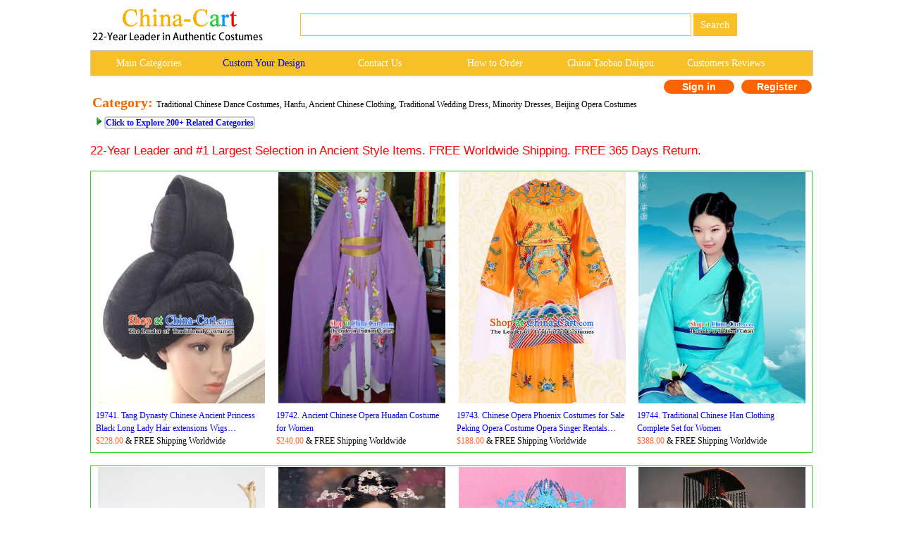

--- FILE ---
content_type: text/html
request_url: http://www.china-cart.com/c.asp?a=Chinese+Costume+Chinese+Costumes+China+Costume+China+Costumes+Chinese+Traditional+Costume+Ancient+Chinese+Clothing+China+Dance+Costumes+Traditional+Hanfu+Costume+Asian+Clothes+Dresses&page=330&i=762
body_size: 683641
content:
<!--�������ֻ��򿪺���ת���ֻ�ҳ��-->





<link href="/css.css" rel="stylesheet" type="text/css">



<html>
<head>

        <title>Chinese Costume Chinese Costumes China Costume China Costumes Chinese Traditional Costume Ancient Chinese Clothing China Dance Costumes Traditional Hanfu Costume Asian Clothes Dresses Page 330</title>
        <meta http-equiv="Content-Type" content="text/html; " />
        <meta name="GENERATOR" content="Microsoft FrontPage 4.0">
        <meta name=Keywords content="Chinese Costume Chinese Costumes China Costume China Costumes Chinese Traditional Costume Ancient Chinese Clothing China Dance Costumes Traditional Hanfu Costume Asian Clothes Dresses Page 330">
        <META name=description content="Chinese Costume Chinese Costumes China Costume China Costumes Chinese Traditional Costume Ancient Chinese Clothing China Dance Costumes Traditional Hanfu Costume Asian Clothes Dresses Page 330">
        <meta name="ProgId" content="FrontPage.Editor.Document">
    		<STYLE type=text/css>
            .pad {
            PADDING-LEFT: 2px
            }
            </style>
            <link href="css.css" rel="stylesheet" type="text/css">
            <style type="text/css">
            <!--
            .style16 {font-family: Geneva, Arial, Helvetica, sans-serif;text-align:center}
            .style26 {color: #38C738}
            .style135 {font-size:20px; color: #CC0000;font-weight:bold;}
            .style136 {color: #FF6633}        -->
			.category{padding-left:10px;padding-right:30px; margin:0 auto -10px;}
            .STYLE196 {color: #F56700;font-size:20px;}
	        .Page_bar{background-color: #FFCC66;border-radius:4px;}
            .STYLE32 {font-family: Verdana, Arial, Helvetica, sans-serif; font-size: 17px;	color: #FF0000;}
			.STYLE33 {
	font-family: Tahoma;
	font-size: 16px;
	color: #000000;
}
            </style>

      <style>
    /* 主分类容器 */
    .collapse-container {
        display: flex;
        flex-direction: column; /* 改为垂直排列 */
        gap: 10px; /* 按钮之间的垂直间距 */
        margin-bottom: 10px;
    }

    /* 折叠按钮的样式 */
    .collapse-button {
        cursor: pointer;
        padding: 10px;
        background-color: #f1f1f1;
        border: 1px solid #ddd;
        text-align: left; /* 文字左对齐 */
        box-sizing: border-box;
        font-size: 14px;
        width: 100%; /* 占据整行宽度 */
        position: relative; /* 为三角形定位做准备 */
    }

    .collapse-button::after {
        content: "";
        display: inline-block;
        width: 0;
        height: 0;
        border-left: 6px solid transparent;
        border-right: 6px solid transparent;
        border-top: 6px solid black;
        position: absolute;
        right: 15px;
        top: 50%;
        transform: translateY(-50%);
    }

    .collapse-button.active::after {
        border-top: none;
        border-bottom: 6px solid black;
    }

    /* 折叠内容的样式 */
    .collapse-content {
        display: none;
        padding: 10px 10px 10px 20px; /* 上右下左，左侧缩进更多 */
        border-left: 2px solid #ccc;
        margin-top: 5px;
        background-color: #f8f8f8;
    }
</style>
			
</head>
<body>

<style type="text/css">
<!--
.style89 a{
color:#FFFFFF;
}
.STYLE89 {font-family: Arial, Helvetica, sans-serif}
.STYLE161 {font-size: 14px; float: left; line-height: 35px; font-family: "Verdana"; text-decoration: none; width: 16%; display: block;}
-->
-->
</style>

<!--��google����ָ���ֻ�ҳ����?->
<link rel="alternate" media="only screen and (max-width: 640px)" href="http://m.china-cart.com/c.asp?a=Chinese+Costume+Chinese+Costumes+China+Costume+China+Costumes+Chinese+Traditional+Costume+Ancient+Chinese+Clothing+China+Dance+Costumes+Traditional+Hanfu+Costume+Asian+Clothes+Dresses&page=330&i=762">

<style type="text/css">
<!--
.STYLE164 {color: #FFFFFF}
-->
</style>
<table width="1024" border="0" align="center" cellpadding="0" cellspacing="1" bgcolor="#FFFFFF">
<tr>
<td bgcolor="#FFFFFF">
<table width="1024" border="0" cellspacing="0" cellpadding="0">
<tr> 
<td valign="middle" bgcolor="#FFFFFF"><a href="http://www.china-cart.com" target="_blank"><img src="images/logo-webtop.gif"></a></td>
<td  bgcolor="#FFFFFF">
<table border="0" align="left" cellpadding="0" cellspacing="0">
<tr>
<form name="searchform" method="post" action="search_from.asp" >
<td height="69"><div align="left">
<input name="searchkey" style="border: 1px solid #F7C028;height: 32px;font-size:15px;font-family: Verdana;color: #000000;" type="text" class="style71" size="60">
<input name="Submit" type="submit" style="background-color:#F7C028; color: #ffffff; font-size: 15px;font-family:Verdana; height: 32px; border:0px solid #CDCCC8; onClick="return check();" value=" Search " >
</td></form></tr>
</table></td>
</tr>
</table>
</td>
</tr>
</table>
<table width="1024" border="0" align="center" cellpadding="0" cellspacing="1" bgcolor="#CDCCCA">
<tr>
<td><table width="1024" border="0" align="center" cellpadding="0" cellspacing="0">
<tr>
<td height="35" align="center" valign="middle" bgcolor="#F7C028" class="style89">
	<a href="asian_costumes.asp" target="_blank" class="STYLE161">Main Categories </a>
	<a href="https://china-cart.com/custommade.asp" target="_blank" class="STYLE161" style="color: #0000FF;">Custom Your Design</a>
	<a rel="nofollow" href="https://china-cart.com/fk.asp" target="_blank" class="STYLE161">Contact Us</a>
	<a href="http://www.china-cart.com/how-to-order.asp?x=&amp;y=&amp;z=&amp;u=/index.asp&amp;s=&amp;q=" target="_blank" class="STYLE161">How to Order </a>
	<a href="https://www.china-cart.com/buyforyou.asp" target="_blank" class="STYLE161">China Taobao Daigou</a>
	<a rel="nofollow" href="testimony.asp" target="_blank" class="STYLE161">Customers Reviews</a></tr>
</table>
</td>
</tr>
</table>
<style type="text/css">
<!--
.style78 {
	font-size: 14px;
	font-family: Verdana;
	color: #FF6633;
	font-weight: bold;
}
a{
	text-decoration:none}
-->
</style>

<table bgcolor=#FFFFFF width=1024 border=0 align=center cellpadding=0 cellspacing=0><tr><td></td><td>
<td><!--<div align="left"><span class=style78> <a href='https://national-costume.com/f/0' target="_blank">Instant Answer</a></span></div>--></td><td>

</td><td>
<div align=center>
<span class="login">
	<a rel="nofollow" href=https://china-cart.com/myuser.asp?action=login&x=762&y=&z=&u=/c.asp&s=&q=>Sign in
    </a>
    <a rel="nofollow" href=https://china-cart.com/reg-chinese.asp?action=yes&x=762&y=&z=&u=/c.asp&s=&q=>Register</a></span></td></tr></table>
<div style="padding-top:0px;"></div>
<table width="0" border="0">
  <tr>
   <td><strong class="STYLE196">Category: </strong>Traditional Chinese Dance Costumes, Hanfu, Ancient Chinese Clothing, Traditional Wedding Dress, Minority Dresses, Beijing Opera Costumes</td>
  </tr>
	
    <tr><td>
    </td>	</tr>	
  

    <td>  
  
&nbsp;&nbsp;<img src=images/arrow.jpg> <a href="asian_costumes.asp" target="_blank"  style="border: 2px solid #CCCCCC;border-radius:4px;background:white;height: 45px;color:#0000FF;"><strong>Click to Explore 200+ Related Categories</strong></a><br>
<br>
</td>
  </tr>
</table>
<span class="STYLE32">22-Year Leader and #1 Largest Selection in Ancient Style Items. FREE Worldwide Shipping. FREE 365 Days Return.</span><br><br>

  <STYLE type=text/css> /* �ǳ���Ҫ�ģ���������ֻ�����У�û�����Ļ���...�ŵ�*/
.ellipse {
  display: -webkit-box;
  -webkit-box-orient: vertical;
  -webkit-line-clamp: 2;
  overflow: hidden;
}
            </style>




<table width="1024" border="0" align="center" cellpadding="0" cellspacing="1" bgcolor="#38C738">
<tr>
<td>
<table width="1023" border="0" align="center" cellpadding="0" cellspacing="0" bgcolor="#FFFFFF">
<TR> 

<TD  style="width:25%;"> 
<table border="0" align="center" cellpadding="1" cellspacing="0">
<tr>
<td>
<div align="center">
		
<a title="Tang Dynasty Chinese Ancient Princess Black Long Lady Hair extensions Wigs Fascinators Toupee Long Wigs Hair Pieces for Girls" href=http://china-cart.com/d.asp?a=Tang+Dynasty+Chinese+Ancient+Princess+Black+Long+Lady+Hair+extensions+Wigs+Fascinators+Toupee+Long+Wigs+Hair+Pieces+for+Girls&d=166716 target="_blank"><img title="Tang Dynasty Chinese Ancient Princess Black Long Lady Hair extensions Wigs Fascinators Toupee Long Wigs Hair Pieces for Girls" src=/u/159/1891755/hair_extensions_wigs_fascinators_toupee_human_hair_extensions_lace_front_human_wigs_sisters_hair_pieces_wigs_for_sale_accessories.jpg alt="Tang Dynasty Chinese Ancient Princess Black Long Lady Hair extensions Wigs Fascinators Toupee Long Wigs Hair Pieces for Girls" width="237" height="328" border="0"></a>

</div>
</td> 
</tr>
<tr>
<td>
<table cellpadding="4">
<tr>
<td>



<a title="Tang Dynasty Chinese Ancient Princess Black Long Lady Hair extensions Wigs Fascinators Toupee Long Wigs Hair Pieces for Girls" href=http://china-cart.com/d.asp?a=Tang+Dynasty+Chinese+Ancient+Princess+Black+Long+Lady+Hair+extensions+Wigs+Fascinators+Toupee+Long+Wigs+Hair+Pieces+for+Girls&d=166716 target="_blank"><div align="left" class="ellipse">19741.

Tang Dynasty Chinese Ancient Princess Black Long Lady Hair extensions Wigs Fascinators Toupee Long Wigs Hair Pieces for Girls</div>

</a>           




<div align="left"><font style="font-size:12px;color:#FF6633">$228.00</font><font style="font-size:12px"> & FREE Shipping Worldwide</font></div>
</td>
</tr>
</table>
</tr>
<tr>
</table>
</td>
<TD  style="width:25%;"> 
<table border="0" align="center" cellpadding="1" cellspacing="0">
<tr>
<td>
<div align="center">
		
<a title="Ancient Chinese Opera Huadan Costume for Women" href=http://china-cart.com/d.asp?a=Ancient+Chinese+Opera+Huadan+Costume+for+Women&d=23856 target="_blank"><img title="Ancient Chinese Opera Huadan Costume for Women" src=bookpic/20126/20126674959.jpg alt="Ancient Chinese Opera Huadan Costume for Women" width="237" height="328" border="0"></a>

</div>
</td> 
</tr>
<tr>
<td>
<table cellpadding="4">
<tr>
<td>



<a title="Ancient Chinese Opera Huadan Costume for Women" href=http://china-cart.com/d.asp?a=Ancient+Chinese+Opera+Huadan+Costume+for+Women&d=23856 target="_blank"><div align="left" class="ellipse">19742.

Ancient Chinese Opera Huadan Costume for Women</div>

</a>           




<div align="left"><font style="font-size:12px;color:#FF6633">$240.00</font><font style="font-size:12px"> & FREE Shipping Worldwide</font></div>
</td>
</tr>
</table>
</tr>
<tr>
</table>
</td>
<TD  style="width:25%;"> 
<table border="0" align="center" cellpadding="1" cellspacing="0">
<tr>
<td>
<div align="center">
		
<a title="Chinese Opera Phoenix Costumes for Sale Peking Opera Costume Opera Singer Rentals Costume Beijing Cantonese Opera Costumes" href=http://china-cart.com/d.asp?a=Chinese+Opera+Phoenix+Costumes+for+Sale+Peking+Opera+Costume+Opera+Singer+Rentals+Costume+Beijing+Cantonese+Opera+Costumes&d=178560 target="_blank"><img title="Chinese Opera Phoenix Costumes for Sale Peking Opera Costume Opera Singer Rentals Costume Beijing Cantonese Opera Costumes" src=/u/163/163429/Chinese_oepra_costumes_for_sale_peking_opera_costume_opera_singer_costume_beijing_cantonese_opera_costumes_rentals.jpg alt="Chinese Opera Phoenix Costumes for Sale Peking Opera Costume Opera Singer Rentals Costume Beijing Cantonese Opera Costumes" width="237" height="328" border="0"></a>

</div>
</td> 
</tr>
<tr>
<td>
<table cellpadding="4">
<tr>
<td>



<a title="Chinese Opera Phoenix Costumes for Sale Peking Opera Costume Opera Singer Rentals Costume Beijing Cantonese Opera Costumes" href=http://china-cart.com/d.asp?a=Chinese+Opera+Phoenix+Costumes+for+Sale+Peking+Opera+Costume+Opera+Singer+Rentals+Costume+Beijing+Cantonese+Opera+Costumes&d=178560 target="_blank"><div align="left" class="ellipse">19743.

Chinese Opera Phoenix Costumes for Sale Peking Opera Costume Opera Singer Rentals Costume Beijing Cantonese Opera Costumes</div>

</a>           




<div align="left"><font style="font-size:12px;color:#FF6633">$188.00</font><font style="font-size:12px"> & FREE Shipping Worldwide</font></div>
</td>
</tr>
</table>
</tr>
<tr>
</table>
</td>
<TD  style="width:25%;"> 
<table border="0" align="center" cellpadding="1" cellspacing="0">
<tr>
<td>
<div align="center">
		
<a title="Traditional Chinese Han Clothing Complete Set for Women" href=http://china-cart.com/d.asp?a=Traditional+Chinese+Han+Clothing+Complete+Set+for+Women&d=17893 target="_blank"><img title="Traditional Chinese Han Clothing Complete Set for Women" src=bookpic/20117/20117117297.jpg alt="Traditional Chinese Han Clothing Complete Set for Women" width="237" height="328" border="0"></a>

</div>
</td> 
</tr>
<tr>
<td>
<table cellpadding="4">
<tr>
<td>



<a title="Traditional Chinese Han Clothing Complete Set for Women" href=http://china-cart.com/d.asp?a=Traditional+Chinese+Han+Clothing+Complete+Set+for+Women&d=17893 target="_blank"><div align="left" class="ellipse">19744.

Traditional Chinese Han Clothing Complete Set for Women</div>

</a>           




<div align="left"><font style="font-size:12px;color:#FF6633">$388.00</font><font style="font-size:12px"> & FREE Shipping Worldwide</font></div>
</td>
</tr>
</table>
</tr>
<tr>
</table>
</td></tr>
</TABLE>
</TD>
</TR>
</TABLE><br>

<table width="1024" border="0" align="center" cellpadding="0" cellspacing="1" bgcolor="#38C738">
<tr>
<td>
<table width="1023" border="0" align="center" cellpadding="0" cellspacing="0" bgcolor="#FFFFFF">
<TR> 

<TD  style="width:25%;"> 
<table border="0" align="center" cellpadding="1" cellspacing="0">
<tr>
<td>
<div align="center">
		
<a title="Chinese Lunar New Year Folk Fan Group Dancing Outfit for Kids" href=http://china-cart.com/d.asp?a=Chinese+Lunar+New+Year+Folk+Fan+Group+Dancing+Outfit+for+Kids&d=45415 target="_blank"><img title="Chinese Lunar New Year Folk Fan Group Dancing Outfit for Kids" src=bookpic/20149/201491422296.jpg alt="Chinese Lunar New Year Folk Fan Group Dancing Outfit for Kids" width="237" height="328" border="0"></a>

</div>
</td> 
</tr>
<tr>
<td>
<table cellpadding="4">
<tr>
<td>



<a title="Chinese Lunar New Year Folk Fan Group Dancing Outfit for Kids" href=http://china-cart.com/d.asp?a=Chinese+Lunar+New+Year+Folk+Fan+Group+Dancing+Outfit+for+Kids&d=45415 target="_blank"><div align="left" class="ellipse">19745.

Chinese Lunar New Year Folk Fan Group Dancing Outfit for Kids</div>

</a>           




<div align="left"><font style="font-size:12px;color:#FF6633">$85.00</font><font style="font-size:12px"> & FREE Shipping Worldwide</font></div>
</td>
</tr>
</table>
</tr>
<tr>
</table>
</td>
<TD  style="width:25%;"> 
<table border="0" align="center" cellpadding="1" cellspacing="0">
<tr>
<td>
<div align="center">
		
<a title="Chinese Ancient Noble Princess Qiao Huixin Pink Hanfu Dress Historical Drama The Love By Hypnotic Costume and Headpiece for Women" href=http://china-cart.com/d.asp?a=Chinese+Ancient+Noble+Princess+Qiao+Huixin+Pink+Hanfu+Dress+Historical+Drama+The+Love+By+Hypnotic+Costume+and+Headpiece+for+Women&d=429900 target="_blank"><img title="Chinese Ancient Noble Princess Qiao Huixin Pink Hanfu Dress Historical Drama The Love By Hypnotic Costume and Headpiece for Women" src=/u/205/1515638/Chinese_Ancient_Noble_Princess_Qiao_Huixin_Pink_Hanfu_Dress_Historical_Drama_The_Love_By_Hypnotic_Costume_and_Headpiece_for_Women.jpg alt="Chinese Ancient Noble Princess Qiao Huixin Pink Hanfu Dress Historical Drama The Love By Hypnotic Costume and Headpiece for Women" width="237" height="328" border="0"></a>

</div>
</td> 
</tr>
<tr>
<td>
<table cellpadding="4">
<tr>
<td>



<a title="Chinese Ancient Noble Princess Qiao Huixin Pink Hanfu Dress Historical Drama The Love By Hypnotic Costume and Headpiece for Women" href=http://china-cart.com/d.asp?a=Chinese+Ancient+Noble+Princess+Qiao+Huixin+Pink+Hanfu+Dress+Historical+Drama+The+Love+By+Hypnotic+Costume+and+Headpiece+for+Women&d=429900 target="_blank"><div align="left" class="ellipse">19746.

Chinese Ancient Noble Princess Qiao Huixin Pink Hanfu Dress Historical Drama The Love By Hypnotic Costume and Headpiece for Women</div>

</a>           




<div align="left"><font style="font-size:12px;color:#FF6633">$369.00</font><font style="font-size:12px"> & FREE Shipping Worldwide</font></div>
</td>
</tr>
</table>
</tr>
<tr>
</table>
</td>
<TD  style="width:25%;"> 
<table border="0" align="center" cellpadding="1" cellspacing="0">
<tr>
<td>
<div align="center">
		
<a title="Traditional Chinese Handmade Ming Dynasty Empress Hair Accessories Ancient Queen Hairpins Tassel Phoenix Coronet for Women" href=http://china-cart.com/d.asp?a=Traditional+Chinese+Handmade+Ming+Dynasty+Empress+Hair+Accessories+Ancient+Queen+Hairpins+Tassel+Phoenix+Coronet+for+Women&d=319852 target="_blank"><img title="Traditional Chinese Handmade Ming Dynasty Empress Hair Accessories Ancient Queen Hairpins Tassel Phoenix Coronet for Women" src=/u/181/915529/Chinese_Ancient_Style_Hair_Jewelry_Accessories_Cosplay_Hairpins_Headwear_Headdress_for_Women.jpg alt="Traditional Chinese Handmade Ming Dynasty Empress Hair Accessories Ancient Queen Hairpins Tassel Phoenix Coronet for Women" width="237" height="328" border="0"></a>

</div>
</td> 
</tr>
<tr>
<td>
<table cellpadding="4">
<tr>
<td>



<a title="Traditional Chinese Handmade Ming Dynasty Empress Hair Accessories Ancient Queen Hairpins Tassel Phoenix Coronet for Women" href=http://china-cart.com/d.asp?a=Traditional+Chinese+Handmade+Ming+Dynasty+Empress+Hair+Accessories+Ancient+Queen+Hairpins+Tassel+Phoenix+Coronet+for+Women&d=319852 target="_blank"><div align="left" class="ellipse">19747.

Traditional Chinese Handmade Ming Dynasty Empress Hair Accessories Ancient Queen Hairpins Tassel Phoenix Coronet for Women</div>

</a>           




<div align="left"><font style="font-size:12px;color:#FF6633">$1,509.00</font><font style="font-size:12px"> & FREE Shipping Worldwide</font></div>
</td>
</tr>
</table>
</tr>
<tr>
</table>
</td>
<TD  style="width:25%;"> 
<table border="0" align="center" cellpadding="1" cellspacing="0">
<tr>
<td>
<div align="center">
		
<a title="Traditional Chinese Ancient Warring States Period Wei Kingdom King Bo Jian Replica Costume for Men" href=http://china-cart.com/d.asp?a=Traditional+Chinese+Ancient+Warring+States+Period+Wei+Kingdom+King+Bo+Jian+Replica+Costume+for+Men&d=336361 target="_blank"><img title="Traditional Chinese Ancient Warring States Period Wei Kingdom King Bo Jian Replica Costume for Men" src=/u/185/1535249/Traditional_Chinese_Ancient_Costume_Warring_States_Period_Hanfu_Clothing.jpg alt="Traditional Chinese Ancient Warring States Period Wei Kingdom King Bo Jian Replica Costume for Men" width="237" height="328" border="0"></a>

</div>
</td> 
</tr>
<tr>
<td>
<table cellpadding="4">
<tr>
<td>



<a title="Traditional Chinese Ancient Warring States Period Wei Kingdom King Bo Jian Replica Costume for Men" href=http://china-cart.com/d.asp?a=Traditional+Chinese+Ancient+Warring+States+Period+Wei+Kingdom+King+Bo+Jian+Replica+Costume+for+Men&d=336361 target="_blank"><div align="left" class="ellipse">19748.

Traditional Chinese Ancient Warring States Period Wei Kingdom King Bo Jian Replica Costume for Men</div>

</a>           




<div align="left"><font style="font-size:12px;color:#FF6633">$1,829.00</font><font style="font-size:12px"> & FREE Shipping Worldwide</font></div>
</td>
</tr>
</table>
</tr>
<tr>
</table>
</td></tr>
</TABLE>
</TD>
</TR>
</TABLE><br>

<table width="1024" border="0" align="center" cellpadding="0" cellspacing="1" bgcolor="#38C738">
<tr>
<td>
<table width="1023" border="0" align="center" cellpadding="0" cellspacing="0" bgcolor="#FFFFFF">
<TR> 

<TD  style="width:25%;"> 
<table border="0" align="center" cellpadding="1" cellspacing="0">
<tr>
<td>
<div align="center">
		
<a title="Traditional Handmade Chinese Hair Accessories Emperor Headwear, China Ming Dynasty Majesty Hats for Men" href=http://china-cart.com/d.asp?a=Traditional+Handmade+Chinese+Hair+Accessories+Emperor+Headwear%2C+China+Ming+Dynasty+Majesty+Hats+for+Men&d=306901 target="_blank"><img title="Traditional Handmade Chinese Hair Accessories Emperor Headwear, China Ming Dynasty Majesty Hats for Men" src=/u/179/2725454/Traditional_Handmade_Chinese_Ancient_Classical_Hair_Accessories_Bride_Wedding_Barrettes_Empress_Phoenix_Coronet_Hairpins.jpg alt="Traditional Handmade Chinese Hair Accessories Emperor Headwear, China Ming Dynasty Majesty Hats for Men" width="237" height="328" border="0"></a>

</div>
</td> 
</tr>
<tr>
<td>
<table cellpadding="4">
<tr>
<td>



<a title="Traditional Handmade Chinese Hair Accessories Emperor Headwear, China Ming Dynasty Majesty Hats for Men" href=http://china-cart.com/d.asp?a=Traditional+Handmade+Chinese+Hair+Accessories+Emperor+Headwear%2C+China+Ming+Dynasty+Majesty+Hats+for+Men&d=306901 target="_blank"><div align="left" class="ellipse">19749.

Traditional Handmade Chinese Hair Accessories Emperor Headwear, China Ming Dynasty Majesty Hats for Men</div>

</a>           




<div align="left"><font style="font-size:12px;color:#FF6633">$119.00</font><font style="font-size:12px"> & FREE Shipping Worldwide</font></div>
</td>
</tr>
</table>
</tr>
<tr>
</table>
</td>
<TD  style="width:25%;"> 
<table border="0" align="center" cellpadding="1" cellspacing="0">
<tr>
<td>
<div align="center">
		
<a title="Asian Chinese Cosplay Peri Hanfu Dress Ancient Imperial Empress Embroidered Costumes and Headpiece Complete Set" href=http://china-cart.com/d.asp?a=Asian+Chinese+Cosplay+Peri+Hanfu+Dress+Ancient+Imperial+Empress+Embroidered+Costumes+and+Headpiece+Complete+Set&d=357718 target="_blank"><img title="Asian Chinese Cosplay Peri Hanfu Dress Ancient Imperial Empress Embroidered Costumes and Headpiece Complete Set" src=/u/1811/545137/Ancient_Chinese_Cosplay_Costume_Chinese_Shoes_Traditional_China_Swordsman_Clothing_and_Jewelry_Accessories.jpg alt="Asian Chinese Cosplay Peri Hanfu Dress Ancient Imperial Empress Embroidered Costumes and Headpiece Complete Set" width="237" height="328" border="0"></a>

</div>
</td> 
</tr>
<tr>
<td>
<table cellpadding="4">
<tr>
<td>



<a title="Asian Chinese Cosplay Peri Hanfu Dress Ancient Imperial Empress Embroidered Costumes and Headpiece Complete Set" href=http://china-cart.com/d.asp?a=Asian+Chinese+Cosplay+Peri+Hanfu+Dress+Ancient+Imperial+Empress+Embroidered+Costumes+and+Headpiece+Complete+Set&d=357718 target="_blank"><div align="left" class="ellipse">19750.

Asian Chinese Cosplay Peri Hanfu Dress Ancient Imperial Empress Embroidered Costumes and Headpiece Complete Set</div>

</a>           




<div align="left"><font style="font-size:12px;color:#FF6633">$2,299.00</font><font style="font-size:12px"> & FREE Shipping Worldwide</font></div>
</td>
</tr>
</table>
</tr>
<tr>
</table>
</td>
<TD  style="width:25%;"> 
<table border="0" align="center" cellpadding="1" cellspacing="0">
<tr>
<td>
<div align="center">
		
<a title="China Emperor Clothing Clothes Online Dress Shopping" href=http://china-cart.com/d.asp?a=China+Emperor+Clothing+Clothes+Online+Dress+Shopping&d=27153 target="_blank"><img title="China Emperor Clothing Clothes Online Dress Shopping" src=bookpic/20136/2013623211039.jpg alt="China Emperor Clothing Clothes Online Dress Shopping" width="237" height="328" border="0"></a>

</div>
</td> 
</tr>
<tr>
<td>
<table cellpadding="4">
<tr>
<td>



<a title="China Emperor Clothing Clothes Online Dress Shopping" href=http://china-cart.com/d.asp?a=China+Emperor+Clothing+Clothes+Online+Dress+Shopping&d=27153 target="_blank"><div align="left" class="ellipse">19751.

China Emperor Clothing Clothes Online Dress Shopping</div>

</a>           




<div align="left"><font style="font-size:12px;color:#FF6633">$497.00</font><font style="font-size:12px"> & FREE Shipping Worldwide</font></div>
</td>
</tr>
</table>
</tr>
<tr>
</table>
</td>
<TD  style="width:25%;"> 
<table border="0" align="center" cellpadding="1" cellspacing="0">
<tr>
<td>
<div align="center">
		
<a title="Hua Mulan Female Heroine Professional Stage Performance Dance Costumes" href=http://china-cart.com/d.asp?a=Hua+Mulan+Female+Heroine+Professional+Stage+Performance+Dance+Costumes&d=44858 target="_blank"><img title="Hua Mulan Female Heroine Professional Stage Performance Dance Costumes" src=bookpic/20148/20148671955.jpg alt="Hua Mulan Female Heroine Professional Stage Performance Dance Costumes" width="237" height="328" border="0"></a>

</div>
</td> 
</tr>
<tr>
<td>
<table cellpadding="4">
<tr>
<td>



<a title="Hua Mulan Female Heroine Professional Stage Performance Dance Costumes" href=http://china-cart.com/d.asp?a=Hua+Mulan+Female+Heroine+Professional+Stage+Performance+Dance+Costumes&d=44858 target="_blank"><div align="left" class="ellipse">19752.

Hua Mulan Female Heroine Professional Stage Performance Dance Costumes</div>

</a>           




<div align="left"><font style="font-size:12px;color:#FF6633">$199.00</font><font style="font-size:12px"> & FREE Shipping Worldwide</font></div>
</td>
</tr>
</table>
</tr>
<tr>
</table>
</td></tr>
</TABLE>
</TD>
</TR>
</TABLE><br>

<table width="1024" border="0" align="center" cellpadding="0" cellspacing="1" bgcolor="#38C738">
<tr>
<td>
<table width="1023" border="0" align="center" cellpadding="0" cellspacing="0" bgcolor="#FFFFFF">
<TR> 

<TD  style="width:25%;"> 
<table border="0" align="center" cellpadding="1" cellspacing="0">
<tr>
<td>
<div align="center">
		
<a title="Traditional Chinese Pink Plum Blossom Classical Dancing Costume Complete Set" href=http://china-cart.com/d.asp?a=Traditional+Chinese+Pink+Plum+Blossom+Classical+Dancing+Costume+Complete+Set&d=44081 target="_blank"><img title="Traditional Chinese Pink Plum Blossom Classical Dancing Costume Complete Set" src=bookpic/20146/20146713326.jpg alt="Traditional Chinese Pink Plum Blossom Classical Dancing Costume Complete Set" width="237" height="328" border="0"></a>

</div>
</td> 
</tr>
<tr>
<td>
<table cellpadding="4">
<tr>
<td>



<a title="Traditional Chinese Pink Plum Blossom Classical Dancing Costume Complete Set" href=http://china-cart.com/d.asp?a=Traditional+Chinese+Pink+Plum+Blossom+Classical+Dancing+Costume+Complete+Set&d=44081 target="_blank"><div align="left" class="ellipse">19753.

Traditional Chinese Pink Plum Blossom Classical Dancing Costume Complete Set</div>

</a>           




<div align="left"><font style="font-size:12px;color:#FF6633">$368.00</font><font style="font-size:12px"> & FREE Shipping Worldwide</font></div>
</td>
</tr>
</table>
</tr>
<tr>
</table>
</td>
<TD  style="width:25%;"> 
<table border="0" align="center" cellpadding="1" cellspacing="0">
<tr>
<td>
<div align="center">
		
<a title="Tang Dynasty Princess Clothing" href=http://china-cart.com/d.asp?a=Tang+Dynasty+Princess+Clothing&d=20875 target="_blank"><img title="Tang Dynasty Princess Clothing" src=bookpic/201111/20111149040.jpg alt="Tang Dynasty Princess Clothing" width="237" height="328" border="0"></a>

</div>
</td> 
</tr>
<tr>
<td>
<table cellpadding="4">
<tr>
<td>



<a title="Tang Dynasty Princess Clothing" href=http://china-cart.com/d.asp?a=Tang+Dynasty+Princess+Clothing&d=20875 target="_blank"><div align="left" class="ellipse">19754.

Tang Dynasty Princess Clothing</div>

</a>           




<div align="left"><font style="font-size:12px;color:#FF6633">$199.00</font><font style="font-size:12px"> & FREE Shipping Worldwide</font></div>
</td>
</tr>
</table>
</tr>
<tr>
</table>
</td>
<TD  style="width:25%;"> 
<table border="0" align="center" cellpadding="1" cellspacing="0">
<tr>
<td>
<div align="center">
		
<a title="Chinese Ancient Empress Black Wigs and Hair Accessories Set" href=http://china-cart.com/d.asp?a=Chinese+Ancient+Empress+Black+Wigs+and+Hair+Accessories+Set&d=167998 target="_blank"><img title="Chinese Ancient Empress Black Wigs and Hair Accessories Set" src=/u/1510/2294042/Chinese_Ancient_Costumes_Dresses_online_Designer_Halloween_Costume_Wedding_Gowns_Dance_Costumes_Superhero_Costumes_Cosplay.jpg alt="Chinese Ancient Empress Black Wigs and Hair Accessories Set" width="237" height="328" border="0"></a>

</div>
</td> 
</tr>
<tr>
<td>
<table cellpadding="4">
<tr>
<td>



<a title="Chinese Ancient Empress Black Wigs and Hair Accessories Set" href=http://china-cart.com/d.asp?a=Chinese+Ancient+Empress+Black+Wigs+and+Hair+Accessories+Set&d=167998 target="_blank"><div align="left" class="ellipse">19755.

Chinese Ancient Empress Black Wigs and Hair Accessories Set</div>

</a>           




<div align="left"><font style="font-size:12px;color:#FF6633">$199.00</font><font style="font-size:12px"> & FREE Shipping Worldwide</font></div>
</td>
</tr>
</table>
</tr>
<tr>
</table>
</td>
<TD  style="width:25%;"> 
<table border="0" align="center" cellpadding="1" cellspacing="0">
<tr>
<td>
<div align="center">
		
<a title="Ancient Chinese Swordsman Swordswoman Cosplay Superhero Costumes 2 Complete Sets for TV Show Film or Performance" href=http://china-cart.com/d.asp?a=Ancient+Chinese+Swordsman+Swordswoman+Cosplay+Superhero+Costumes+2+Complete+Sets+for+TV+Show+Film+or+Performance&d=350645 target="_blank"><img title="Ancient Chinese Swordsman Swordswoman Cosplay Superhero Costumes 2 Complete Sets for TV Show Film or Performance" src=/u/189/10203333/--.jpg alt="Ancient Chinese Swordsman Swordswoman Cosplay Superhero Costumes 2 Complete Sets for TV Show Film or Performance" width="237" height="328" border="0"></a>

</div>
</td> 
</tr>
<tr>
<td>
<table cellpadding="4">
<tr>
<td>



<a title="Ancient Chinese Swordsman Swordswoman Cosplay Superhero Costumes 2 Complete Sets for TV Show Film or Performance" href=http://china-cart.com/d.asp?a=Ancient+Chinese+Swordsman+Swordswoman+Cosplay+Superhero+Costumes+2+Complete+Sets+for+TV+Show+Film+or+Performance&d=350645 target="_blank"><div align="left" class="ellipse">19756.

Ancient Chinese Swordsman Swordswoman Cosplay Superhero Costumes 2 Complete Sets for TV Show Film or Performance</div>

</a>           




<div align="left"><font style="font-size:12px;color:#FF6633">$885.00</font><font style="font-size:12px"> & FREE Shipping Worldwide</font></div>
</td>
</tr>
</table>
</tr>
<tr>
</table>
</td></tr>
</TABLE>
</TD>
</TR>
</TABLE><br>

<table width="1024" border="0" align="center" cellpadding="0" cellspacing="1" bgcolor="#38C738">
<tr>
<td>
<table width="1023" border="0" align="center" cellpadding="0" cellspacing="0" bgcolor="#FFFFFF">
<TR> 

<TD  style="width:25%;"> 
<table border="0" align="center" cellpadding="1" cellspacing="0">
<tr>
<td>
<div align="center">
		
<a title="Chinese Traditional Nobles Clothes and Hat for Men" href=http://china-cart.com/d.asp?a=Chinese+Traditional+Nobles+Clothes+and+Hat+for+Men&d=50416 target="_blank"><img title="Chinese Traditional Nobles Clothes and Hat for Men" src=/u/153/241198/Chinese_Traditional_Nobles_Clothes_and_Hat_for_Men.jpg alt="Chinese Traditional Nobles Clothes and Hat for Men" width="237" height="328" border="0"></a>

</div>
</td> 
</tr>
<tr>
<td>
<table cellpadding="4">
<tr>
<td>



<a title="Chinese Traditional Nobles Clothes and Hat for Men" href=http://china-cart.com/d.asp?a=Chinese+Traditional+Nobles+Clothes+and+Hat+for+Men&d=50416 target="_blank"><div align="left" class="ellipse">19757.

Chinese Traditional Nobles Clothes and Hat for Men</div>

</a>           




<div align="left"><font style="font-size:12px;color:#FF6633">$399.00</font><font style="font-size:12px"> & FREE Shipping Worldwide</font></div>
</td>
</tr>
</table>
</tr>
<tr>
</table>
</td>
<TD  style="width:25%;"> 
<table border="0" align="center" cellpadding="1" cellspacing="0">
<tr>
<td>
<div align="center">
		
<a title="Traditional Chinese Lunar New Year Dance Costumes and Headwear Complete Set for Women" href=http://china-cart.com/d.asp?a=Traditional+Chinese+Lunar+New+Year+Dance+Costumes+and+Headwear+Complete+Set+for+Women&d=29243 target="_blank"><img title="Traditional Chinese Lunar New Year Dance Costumes and Headwear Complete Set for Women" src=bookpic/201310/2013102053757.jpg alt="Traditional Chinese Lunar New Year Dance Costumes and Headwear Complete Set for Women" width="237" height="328" border="0"></a>

</div>
</td> 
</tr>
<tr>
<td>
<table cellpadding="4">
<tr>
<td>



<a title="Traditional Chinese Lunar New Year Dance Costumes and Headwear Complete Set for Women" href=http://china-cart.com/d.asp?a=Traditional+Chinese+Lunar+New+Year+Dance+Costumes+and+Headwear+Complete+Set+for+Women&d=29243 target="_blank"><div align="left" class="ellipse">19758.

Traditional Chinese Lunar New Year Dance Costumes and Headwear Complete Set for Women</div>

</a>           




<div align="left"><font style="font-size:12px;color:#FF6633">$147.00</font><font style="font-size:12px"> & FREE Shipping Worldwide</font></div>
</td>
</tr>
</table>
</tr>
<tr>
</table>
</td>
<TD  style="width:25%;"> 
<table border="0" align="center" cellpadding="1" cellspacing="0">
<tr>
<td>
<div align="center">
		
<a title="Asian Fashion Chinese Classic Hanfu Accessories Traditional Handmade Designer Hand Bags" href=http://china-cart.com/d.asp?a=Asian+Fashion+Chinese+Classic+Hanfu+Accessories+Traditional+Handmade+Designer+Hand+Bags&d=55954 target="_blank"><img title="Asian Fashion Chinese Classic Hanfu Accessories Traditional Handmade Designer Hand Bags" src=/u/155/26165255/Chinese_desinger_handbags_fashion_bags_hand_bags_clutch_bags_bags_bag_hand_bag.jpg alt="Asian Fashion Chinese Classic Hanfu Accessories Traditional Handmade Designer Hand Bags" width="237" height="328" border="0"></a>

</div>
</td> 
</tr>
<tr>
<td>
<table cellpadding="4">
<tr>
<td>



<a title="Asian Fashion Chinese Classic Hanfu Accessories Traditional Handmade Designer Hand Bags" href=http://china-cart.com/d.asp?a=Asian+Fashion+Chinese+Classic+Hanfu+Accessories+Traditional+Handmade+Designer+Hand+Bags&d=55954 target="_blank"><div align="left" class="ellipse">19759.

Asian Fashion Chinese Classic Hanfu Accessories Traditional Handmade Designer Hand Bags</div>

</a>           




<div align="left"><font style="font-size:12px;color:#FF6633">$58.00</font><font style="font-size:12px"> & FREE Shipping Worldwide</font></div>
</td>
</tr>
</table>
</tr>
<tr>
</table>
</td>
<TD  style="width:25%;"> 
<table border="0" align="center" cellpadding="1" cellspacing="0">
<tr>
<td>
<div align="center">
		
<a title="Traditional Ancient Chinese Di Renjie Costumes and Hat Complete Set" href=http://china-cart.com/d.asp?a=Traditional+Ancient+Chinese+Di+Renjie+Costumes+and+Hat+Complete+Set&d=38421 target="_blank"><img title="Traditional Ancient Chinese Di Renjie Costumes and Hat Complete Set" src=bookpic/201312/2013122623634.jpg alt="Traditional Ancient Chinese Di Renjie Costumes and Hat Complete Set" width="237" height="328" border="0"></a>

</div>
</td> 
</tr>
<tr>
<td>
<table cellpadding="4">
<tr>
<td>



<a title="Traditional Ancient Chinese Di Renjie Costumes and Hat Complete Set" href=http://china-cart.com/d.asp?a=Traditional+Ancient+Chinese+Di+Renjie+Costumes+and+Hat+Complete+Set&d=38421 target="_blank"><div align="left" class="ellipse">19760.

Traditional Ancient Chinese Di Renjie Costumes and Hat Complete Set</div>

</a>           




<div align="left"><font style="font-size:12px;color:#FF6633">$298.00</font><font style="font-size:12px"> & FREE Shipping Worldwide</font></div>
</td>
</tr>
</table>
</tr>
<tr>
</table>
</td></tr>
</TABLE>
</TD>
</TR>
</TABLE><br>

<table width="1024" border="0" align="center" cellpadding="0" cellspacing="1" bgcolor="#38C738">
<tr>
<td>
<table width="1023" border="0" align="center" cellpadding="0" cellspacing="0" bgcolor="#FFFFFF">
<TR> 

<TD  style="width:25%;"> 
<table border="0" align="center" cellpadding="1" cellspacing="0">
<tr>
<td>
<div align="center">
		
<a title="Chinese Stage Performance Dramatic Pink Empress Costumes Complete Set" href=http://china-cart.com/d.asp?a=Chinese+Stage+Performance+Dramatic+Pink+Empress+Costumes+Complete+Set&d=25361 target="_blank"><img title="Chinese Stage Performance Dramatic Pink Empress Costumes Complete Set" src=bookpic/201212/201212319264.jpg alt="Chinese Stage Performance Dramatic Pink Empress Costumes Complete Set" width="237" height="328" border="0"></a>

</div>
</td> 
</tr>
<tr>
<td>
<table cellpadding="4">
<tr>
<td>



<a title="Chinese Stage Performance Dramatic Pink Empress Costumes Complete Set" href=http://china-cart.com/d.asp?a=Chinese+Stage+Performance+Dramatic+Pink+Empress+Costumes+Complete+Set&d=25361 target="_blank"><div align="left" class="ellipse">19761.

Chinese Stage Performance Dramatic Pink Empress Costumes Complete Set</div>

</a>           




<div align="left"><font style="font-size:12px;color:#FF6633">$380.00</font><font style="font-size:12px"> & FREE Shipping Worldwide</font></div>
</td>
</tr>
</table>
</tr>
<tr>
</table>
</td>
<TD  style="width:25%;"> 
<table border="0" align="center" cellpadding="1" cellspacing="0">
<tr>
<td>
<div align="center">
		
<a title="Asian Fashion China Dance Apparel Dance Stores Dance Supply Chinese Dance Costumes for Women" href=http://china-cart.com/d.asp?a=Asian+Fashion+China+Dance+Apparel+Dance+Stores+Dance+Supply+Chinese+Dance+Costumes+for+Women&d=59183 target="_blank"><img title="Asian Fashion China Dance Apparel Dance Stores Dance Supply Chinese Dance Costumes for Women" src=/u/156/3025727/burlesque_costumes_bollywood_costumes_salsa_costumes_contemporary_costumes_discount_dance_costume_supply_dance_discount_latin_dance_costumes_Chinese_apparel.jpg alt="Asian Fashion China Dance Apparel Dance Stores Dance Supply Chinese Dance Costumes for Women" width="237" height="328" border="0"></a>

</div>
</td> 
</tr>
<tr>
<td>
<table cellpadding="4">
<tr>
<td>



<a title="Asian Fashion China Dance Apparel Dance Stores Dance Supply Chinese Dance Costumes for Women" href=http://china-cart.com/d.asp?a=Asian+Fashion+China+Dance+Apparel+Dance+Stores+Dance+Supply+Chinese+Dance+Costumes+for+Women&d=59183 target="_blank"><div align="left" class="ellipse">19762.

Asian Fashion China Dance Apparel Dance Stores Dance Supply Chinese Dance Costumes for Women</div>

</a>           




<div align="left"><font style="font-size:12px;color:#FF6633">$125.00</font><font style="font-size:12px"> & FREE Shipping Worldwide</font></div>
</td>
</tr>
</table>
</tr>
<tr>
</table>
</td>
<TD  style="width:25%;"> 
<table border="0" align="center" cellpadding="1" cellspacing="0">
<tr>
<td>
<div align="center">
		
<a title="Chinese Mongolian Minority Mongol Women Dress Mongolia Minority Dresses Ethnic Mongolian Costume Complete Set" href=http://china-cart.com/d.asp?a=Chinese+Mongolian+Minority+Mongol+Women+Dress+Mongolia+Minority+Dresses+Ethnic+Mongolian+Costume+Complete+Set&d=189642 target="_blank"><img title="Chinese Mongolian Minority Mongol Women Dress Mongolia Minority Dresses Ethnic Mongolian Costume Complete Set" src=/u/168/4121732/Chinese_Mongolian_Minority_Mongol_Women_Dress_Mongolia_Minority_Dresses_Ethnic_Mongolian_Costume_Complete_Set.jpg alt="Chinese Mongolian Minority Mongol Women Dress Mongolia Minority Dresses Ethnic Mongolian Costume Complete Set" width="237" height="328" border="0"></a>

</div>
</td> 
</tr>
<tr>
<td>
<table cellpadding="4">
<tr>
<td>



<a title="Chinese Mongolian Minority Mongol Women Dress Mongolia Minority Dresses Ethnic Mongolian Costume Complete Set" href=http://china-cart.com/d.asp?a=Chinese+Mongolian+Minority+Mongol+Women+Dress+Mongolia+Minority+Dresses+Ethnic+Mongolian+Costume+Complete+Set&d=189642 target="_blank"><div align="left" class="ellipse">19763.

Chinese Mongolian Minority Mongol Women Dress Mongolia Minority Dresses Ethnic Mongolian Costume Complete Set</div>

</a>           




<div align="left"><font style="font-size:12px;color:#FF6633">$198.00</font><font style="font-size:12px"> & FREE Shipping Worldwide</font></div>
</td>
</tr>
</table>
</tr>
<tr>
</table>
</td>
<TD  style="width:25%;"> 
<table border="0" align="center" cellpadding="1" cellspacing="0">
<tr>
<td>
<div align="center">
		
<a title="Chinese Style Dresses Chinese Clothing Clothes Han Chinese Costume Hanfu for Men Adults Children" href=http://china-cart.com/d.asp?a=Chinese+Style+Dresses+Chinese+Clothing+Clothes+Han+Chinese+Costume+Hanfu+for+Men+Adults+Children&d=176954 target="_blank"><img title="Chinese Style Dresses Chinese Clothing Clothes Han Chinese Costume Hanfu for Men Adults Children" src=/u/162/1371519/--.jpg alt="Chinese Style Dresses Chinese Clothing Clothes Han Chinese Costume Hanfu for Men Adults Children" width="237" height="328" border="0"></a>

</div>
</td> 
</tr>
<tr>
<td>
<table cellpadding="4">
<tr>
<td>



<a title="Chinese Style Dresses Chinese Clothing Clothes Han Chinese Costume Hanfu for Men Adults Children" href=http://china-cart.com/d.asp?a=Chinese+Style+Dresses+Chinese+Clothing+Clothes+Han+Chinese+Costume+Hanfu+for+Men+Adults+Children&d=176954 target="_blank"><div align="left" class="ellipse">19764.

Chinese Style Dresses Chinese Clothing Clothes Han Chinese Costume Hanfu for Men Adults Children</div>

</a>           




<div align="left"><font style="font-size:12px;color:#FF6633">$179.00</font><font style="font-size:12px"> & FREE Shipping Worldwide</font></div>
</td>
</tr>
</table>
</tr>
<tr>
</table>
</td></tr>
</TABLE>
</TD>
</TR>
</TABLE><br>

<table width="1024" border="0" align="center" cellpadding="0" cellspacing="1" bgcolor="#38C738">
<tr>
<td>
<table width="1023" border="0" align="center" cellpadding="0" cellspacing="0" bgcolor="#FFFFFF">
<TR> 

<TD  style="width:25%;"> 
<table border="0" align="center" cellpadding="1" cellspacing="0">
<tr>
<td>
<div align="center">
		
<a title="Traditional Chinese Ancient Tang Dynasty Clothing Imperial Cape Dresses Beijing Classical China Clothing for Women" href=http://china-cart.com/d.asp?a=Traditional+Chinese+Ancient+Tang+Dynasty+Clothing+Imperial+Cape+Dresses+Beijing+Classical+China+Clothing+for+Women&d=269932 target="_blank"><img title="Traditional Chinese Ancient Tang Dynasty Clothing Imperial Cape Dresses Beijing Classical China Clothing for Women" src=/u/168/92560/hanfu_clothing_handmade_vest_bjd_qi_pao_princess_dress_Chinese_fairy_hand_painted_red_wedding.jpg alt="Traditional Chinese Ancient Tang Dynasty Clothing Imperial Cape Dresses Beijing Classical China Clothing for Women" width="237" height="328" border="0"></a>

</div>
</td> 
</tr>
<tr>
<td>
<table cellpadding="4">
<tr>
<td>



<a title="Traditional Chinese Ancient Tang Dynasty Clothing Imperial Cape Dresses Beijing Classical China Clothing for Women" href=http://china-cart.com/d.asp?a=Traditional+Chinese+Ancient+Tang+Dynasty+Clothing+Imperial+Cape+Dresses+Beijing+Classical+China+Clothing+for+Women&d=269932 target="_blank"><div align="left" class="ellipse">19765.

Traditional Chinese Ancient Tang Dynasty Clothing Imperial Cape Dresses Beijing Classical China Clothing for Women</div>

</a>           




<div align="left"><font style="font-size:12px;color:#FF6633">$199.00</font><font style="font-size:12px"> & FREE Shipping Worldwide</font></div>
</td>
</tr>
</table>
</tr>
<tr>
</table>
</td>
<TD  style="width:25%;"> 
<table border="0" align="center" cellpadding="1" cellspacing="0">
<tr>
<td>
<div align="center">
		
<a title="Chinese Ancient Queen Hair Accessories Tang Dynasty Empress Phoenix Coronet Hairpins for Women" href=http://china-cart.com/d.asp?a=Chinese+Ancient+Queen+Hair+Accessories+Tang+Dynasty+Empress+Phoenix+Coronet+Hairpins+for+Women&d=352004 target="_blank"><img title="Chinese Ancient Queen Hair Accessories Tang Dynasty Empress Phoenix Coronet Hairpins for Women" src=/u/189/1923547/Chinese_Ancient_Style_Hair_Jewelry_Accessories_Cosplay_Hairpins_Headwear_Headdress_for_Women.jpg alt="Chinese Ancient Queen Hair Accessories Tang Dynasty Empress Phoenix Coronet Hairpins for Women" width="237" height="328" border="0"></a>

</div>
</td> 
</tr>
<tr>
<td>
<table cellpadding="4">
<tr>
<td>



<a title="Chinese Ancient Queen Hair Accessories Tang Dynasty Empress Phoenix Coronet Hairpins for Women" href=http://china-cart.com/d.asp?a=Chinese+Ancient+Queen+Hair+Accessories+Tang+Dynasty+Empress+Phoenix+Coronet+Hairpins+for+Women&d=352004 target="_blank"><div align="left" class="ellipse">19766.

Chinese Ancient Queen Hair Accessories Tang Dynasty Empress Phoenix Coronet Hairpins for Women</div>

</a>           




<div align="left"><font style="font-size:12px;color:#FF6633">$1,029.00</font><font style="font-size:12px"> & FREE Shipping Worldwide</font></div>
</td>
</tr>
</table>
</tr>
<tr>
</table>
</td>
<TD  style="width:25%;"> 
<table border="0" align="center" cellpadding="1" cellspacing="0">
<tr>
<td>
<div align="center">
		
<a title="Traditional Chinese Tang Dynasty Imperial Concubine Costume and Headpiece Complete Set, China Ancient Hanfu Dress Dowager Embroidery Clothing" href=http://china-cart.com/d.asp?a=Traditional+Chinese+Tang+Dynasty+Imperial+Concubine+Costume+and+Headpiece+Complete+Set%2C+China+Ancient+Hanfu+Dress+Dowager+Embroidery+Clothing&d=299273 target="_blank"><img title="Traditional Chinese Tang Dynasty Imperial Concubine Costume and Headpiece Complete Set, China Ancient Hanfu Dress Dowager Embroidery Clothing" src=/u/178/351020/Ancient_Chinese_Costume_Chinese_Style_Wedding_Dress_Northern_and_Southern_Dynasties_ancient_palace_Lady_clothing.jpg alt="Traditional Chinese Tang Dynasty Imperial Concubine Costume and Headpiece Complete Set, China Ancient Hanfu Dress Dowager Embroidery Clothing" width="237" height="328" border="0"></a>

</div>
</td> 
</tr>
<tr>
<td>
<table cellpadding="4">
<tr>
<td>



<a title="Traditional Chinese Tang Dynasty Imperial Concubine Costume and Headpiece Complete Set, China Ancient Hanfu Dress Dowager Embroidery Clothing" href=http://china-cart.com/d.asp?a=Traditional+Chinese+Tang+Dynasty+Imperial+Concubine+Costume+and+Headpiece+Complete+Set%2C+China+Ancient+Hanfu+Dress+Dowager+Embroidery+Clothing&d=299273 target="_blank"><div align="left" class="ellipse">19767.

Traditional Chinese Tang Dynasty Imperial Concubine Costume and Headpiece Complete Set, China Ancient Hanfu Dress Dowager Embroidery Clothing</div>

</a>           




<div align="left"><font style="font-size:12px;color:#FF6633">$399.00</font><font style="font-size:12px"> & FREE Shipping Worldwide</font></div>
</td>
</tr>
</table>
</tr>
<tr>
</table>
</td>
<TD  style="width:25%;"> 
<table border="0" align="center" cellpadding="1" cellspacing="0">
<tr>
<td>
<div align="center">
		
<a title="Traditional Chinese Tang Dynasty Persian Prince Knight-errant Swordsman Hanfu Costume for Men" href=http://china-cart.com/d.asp?a=Traditional+Chinese+Tang+Dynasty+Persian+Prince+Knight%2Derrant+Swordsman+Hanfu+Costume+for+Men&d=333900 target="_blank"><img title="Traditional Chinese Tang Dynasty Persian Prince Knight-errant Swordsman Hanfu Costume for Men" src=/u/184/24224319/Traditional_Chinese_Ancient_Costume_Ancient_Tang_Dynasty_Hanfu_Dress_Clothing.jpg alt="Traditional Chinese Tang Dynasty Persian Prince Knight-errant Swordsman Hanfu Costume for Men" width="237" height="328" border="0"></a>

</div>
</td> 
</tr>
<tr>
<td>
<table cellpadding="4">
<tr>
<td>



<a title="Traditional Chinese Tang Dynasty Persian Prince Knight-errant Swordsman Hanfu Costume for Men" href=http://china-cart.com/d.asp?a=Traditional+Chinese+Tang+Dynasty+Persian+Prince+Knight%2Derrant+Swordsman+Hanfu+Costume+for+Men&d=333900 target="_blank"><div align="left" class="ellipse">19768.

Traditional Chinese Tang Dynasty Persian Prince Knight-errant Swordsman Hanfu Costume for Men</div>

</a>           




<div align="left"><font style="font-size:12px;color:#FF6633">$799.00</font><font style="font-size:12px"> & FREE Shipping Worldwide</font></div>
</td>
</tr>
</table>
</tr>
<tr>
</table>
</td></tr>
</TABLE>
</TD>
</TR>
</TABLE><br>

<table width="1024" border="0" align="center" cellpadding="0" cellspacing="1" bgcolor="#38C738">
<tr>
<td>
<table width="1023" border="0" align="center" cellpadding="0" cellspacing="0" bgcolor="#FFFFFF">
<TR> 

<TD  style="width:25%;"> 
<table border="0" align="center" cellpadding="1" cellspacing="0">
<tr>
<td>
<div align="center">
		
<a title="Chinese Qing Dynasty Emperor Qianlong Historical Costume Ancient Manchu King Clothing for Men" href=http://china-cart.com/d.asp?a=Chinese+Qing+Dynasty+Emperor+Qianlong+Historical+Costume+Ancient+Manchu+King+Clothing+for+Men&d=331973 target="_blank"><img title="Chinese Qing Dynasty Emperor Qianlong Historical Costume Ancient Manchu King Clothing for Men" src=/u/184/1102733/Traditional_Chinese_Ancient_Costume_China_Qing_Dynasty_Manchu_Emperor_Princess_Clothing.jpg alt="Chinese Qing Dynasty Emperor Qianlong Historical Costume Ancient Manchu King Clothing for Men" width="237" height="328" border="0"></a>

</div>
</td> 
</tr>
<tr>
<td>
<table cellpadding="4">
<tr>
<td>



<a title="Chinese Qing Dynasty Emperor Qianlong Historical Costume Ancient Manchu King Clothing for Men" href=http://china-cart.com/d.asp?a=Chinese+Qing+Dynasty+Emperor+Qianlong+Historical+Costume+Ancient+Manchu+King+Clothing+for+Men&d=331973 target="_blank"><div align="left" class="ellipse">19769.

Chinese Qing Dynasty Emperor Qianlong Historical Costume Ancient Manchu King Clothing for Men</div>

</a>           




<div align="left"><font style="font-size:12px;color:#FF6633">$1,869.00</font><font style="font-size:12px"> & FREE Shipping Worldwide</font></div>
</td>
</tr>
</table>
</tr>
<tr>
</table>
</td>
<TD  style="width:25%;"> 
<table border="0" align="center" cellpadding="1" cellspacing="0">
<tr>
<td>
<div align="center">
		
<a title="Traditional Ancient Chinese Elegant Swordsman Costume, Chinese Jiang hu Taoist Priest Disciple Dress, Cosplay Chinese Television Drama Jade Dynasty Qing Yun Faction Young Justice Hanfu Clothing for Men" href=http://china-cart.com/d.asp?a=Traditional+Ancient+Chinese+Elegant+Swordsman+Costume%2C+Chinese+Jiang+hu+Taoist+Priest+Disciple+Dress%2C+Cosplay+Chinese+Television+Drama+Jade+Dynasty+Qing+Yun+Faction+Young+Justice+Hanfu+Clothing+for+Men&d=284132 target="_blank"><img title="Traditional Ancient Chinese Elegant Swordsman Costume, Chinese Jiang hu Taoist Priest Disciple Dress, Cosplay Chinese Television Drama Jade Dynasty Qing Yun Faction Young Justice Hanfu Clothing for Men" src=/u/174/101627/Ancient_Chinese_Costume_Chinese_Style_Wedding_Dress_Tang_Dynasty_Clothing.jpg alt="Traditional Ancient Chinese Elegant Swordsman Costume, Chinese Jiang hu Taoist Priest Disciple Dress, Cosplay Chinese Television Drama Jade Dynasty Qing Yun Faction Young Justice Hanfu Clothing for Men" width="237" height="328" border="0"></a>

</div>
</td> 
</tr>
<tr>
<td>
<table cellpadding="4">
<tr>
<td>



<a title="Traditional Ancient Chinese Elegant Swordsman Costume, Chinese Jiang hu Taoist Priest Disciple Dress, Cosplay Chinese Television Drama Jade Dynasty Qing Yun Faction Young Justice Hanfu Clothing for Men" href=http://china-cart.com/d.asp?a=Traditional+Ancient+Chinese+Elegant+Swordsman+Costume%2C+Chinese+Jiang+hu+Taoist+Priest+Disciple+Dress%2C+Cosplay+Chinese+Television+Drama+Jade+Dynasty+Qing+Yun+Faction+Young+Justice+Hanfu+Clothing+for+Men&d=284132 target="_blank"><div align="left" class="ellipse">19770.

Traditional Ancient Chinese Elegant Swordsman Costume, Chinese Jiang hu Taoist Priest Disciple Dress, Cosplay Chinese Television Drama Jade Dynasty Qing Yun Faction Young Justice Hanfu Clothing for Men</div>

</a>           




<div align="left"><font style="font-size:12px;color:#FF6633">$399.00</font><font style="font-size:12px"> & FREE Shipping Worldwide</font></div>
</td>
</tr>
</table>
</tr>
<tr>
</table>
</td>
<TD  style="width:25%;"> 
<table border="0" align="center" cellpadding="1" cellspacing="0">
<tr>
<td>
<div align="center">
		
<a title="Rose Color Gradual Change Water Sleeve Dance Costumes" href=http://china-cart.com/d.asp?a=Rose+Color+Gradual+Change+Water+Sleeve+Dance+Costumes&d=22882 target="_blank"><img title="Rose Color Gradual Change Water Sleeve Dance Costumes" src=bookpic/20124/201244203642.jpg alt="Rose Color Gradual Change Water Sleeve Dance Costumes" width="237" height="328" border="0"></a>

</div>
</td> 
</tr>
<tr>
<td>
<table cellpadding="4">
<tr>
<td>



<a title="Rose Color Gradual Change Water Sleeve Dance Costumes" href=http://china-cart.com/d.asp?a=Rose+Color+Gradual+Change+Water+Sleeve+Dance+Costumes&d=22882 target="_blank"><div align="left" class="ellipse">19771.

Rose Color Gradual Change Water Sleeve Dance Costumes</div>

</a>           




<div align="left"><font style="font-size:12px;color:#FF6633">$79.00</font><font style="font-size:12px"> & FREE Shipping Worldwide</font></div>
</td>
</tr>
</table>
</tr>
<tr>
</table>
</td>
<TD  style="width:25%;"> 
<table border="0" align="center" cellpadding="1" cellspacing="0">
<tr>
<td>
<div align="center">
		
<a title="Yellow Chinese Classical Flower Dance Costume Dancing Costumes and Headpieces Complete Set for Women" href=http://china-cart.com/d.asp?a=Yellow+Chinese+Classical+Flower+Dance+Costume+Dancing+Costumes+and+Headpieces+Complete+Set+for+Women&d=323437 target="_blank"><img title="Yellow Chinese Classical Flower Dance Costume Dancing Costumes and Headpieces Complete Set for Women" src=/u/182/322505/--.jpg alt="Yellow Chinese Classical Flower Dance Costume Dancing Costumes and Headpieces Complete Set for Women" width="237" height="328" border="0"></a>

</div>
</td> 
</tr>
<tr>
<td>
<table cellpadding="4">
<tr>
<td>



<a title="Yellow Chinese Classical Flower Dance Costume Dancing Costumes and Headpieces Complete Set for Women" href=http://china-cart.com/d.asp?a=Yellow+Chinese+Classical+Flower+Dance+Costume+Dancing+Costumes+and+Headpieces+Complete+Set+for+Women&d=323437 target="_blank"><div align="left" class="ellipse">19772.

Yellow Chinese Classical Flower Dance Costume Dancing Costumes and Headpieces Complete Set for Women</div>

</a>           




<div align="left"><font style="font-size:12px;color:#FF6633">$598.00</font><font style="font-size:12px"> & FREE Shipping Worldwide</font></div>
</td>
</tr>
</table>
</tr>
<tr>
</table>
</td></tr>
</TABLE>
</TD>
</TR>
</TABLE><br>

<table width="1024" border="0" align="center" cellpadding="0" cellspacing="1" bgcolor="#38C738">
<tr>
<td>
<table width="1023" border="0" align="center" cellpadding="0" cellspacing="0" bgcolor="#FFFFFF">
<TR> 

<TD  style="width:25%;"> 
<table border="0" align="center" cellpadding="1" cellspacing="0">
<tr>
<td>
<div align="center">
		
<a title="Chinese Costume Chinese Costumes Hanfu Han Dynasty Ancient China Scholar Clothing Dresses Garment Suits Clothes Complete Set for Women" href=http://china-cart.com/d.asp?a=Chinese+Costume+Chinese+Costumes+Hanfu+Han+Dynasty+Ancient+China+Scholar+Clothing+Dresses+Garment+Suits+Clothes+Complete+Set+for+Women&d=169178 target="_blank"><img title="Chinese Costume Chinese Costumes Hanfu Han Dynasty Ancient China Scholar Clothing Dresses Garment Suits Clothes Complete Set for Women" src=/u/1511/2463833/Chinese_Costume_Chinese_Costumes_Hanfu_Han_Fu_Ancient_China_Clothing_Dress_Garment_Sui.jpg alt="Chinese Costume Chinese Costumes Hanfu Han Dynasty Ancient China Scholar Clothing Dresses Garment Suits Clothes Complete Set for Women" width="237" height="328" border="0"></a>

</div>
</td> 
</tr>
<tr>
<td>
<table cellpadding="4">
<tr>
<td>



<a title="Chinese Costume Chinese Costumes Hanfu Han Dynasty Ancient China Scholar Clothing Dresses Garment Suits Clothes Complete Set for Women" href=http://china-cart.com/d.asp?a=Chinese+Costume+Chinese+Costumes+Hanfu+Han+Dynasty+Ancient+China+Scholar+Clothing+Dresses+Garment+Suits+Clothes+Complete+Set+for+Women&d=169178 target="_blank"><div align="left" class="ellipse">19773.

Chinese Costume Chinese Costumes Hanfu Han Dynasty Ancient China Scholar Clothing Dresses Garment Suits Clothes Complete Set for Women</div>

</a>           




<div align="left"><font style="font-size:12px;color:#FF6633">$199.00</font><font style="font-size:12px"> & FREE Shipping Worldwide</font></div>
</td>
</tr>
</table>
</tr>
<tr>
</table>
</td>
<TD  style="width:25%;"> 
<table border="0" align="center" cellpadding="1" cellspacing="0">
<tr>
<td>
<div align="center">
		
<a title="Chinese Traditional Oriental Clothing Theatrical Costumes Opera Costume Long Robe for Men" href=http://china-cart.com/d.asp?a=Chinese+Traditional+Oriental+Clothing+Theatrical+Costumes+Opera+Costume+Long+Robe+for+Men&d=59533 target="_blank"><img title="Chinese Traditional Oriental Clothing Theatrical Costumes Opera Costume Long Robe for Men" src=/u/157/1232610/traditional_chinese_dress_chinese_clothing_chinese_clothes_ancient_traditional_chinese_theatrical_costumes_mardi_gras_costumes_masquerade_costumes_chinese_fashion_Chinese_attire_outfit.jpg alt="Chinese Traditional Oriental Clothing Theatrical Costumes Opera Costume Long Robe for Men" width="237" height="328" border="0"></a>

</div>
</td> 
</tr>
<tr>
<td>
<table cellpadding="4">
<tr>
<td>



<a title="Chinese Traditional Oriental Clothing Theatrical Costumes Opera Costume Long Robe for Men" href=http://china-cart.com/d.asp?a=Chinese+Traditional+Oriental+Clothing+Theatrical+Costumes+Opera+Costume+Long+Robe+for+Men&d=59533 target="_blank"><div align="left" class="ellipse">19774.

Chinese Traditional Oriental Clothing Theatrical Costumes Opera Costume Long Robe for Men</div>

</a>           




<div align="left"><font style="font-size:12px;color:#FF6633">$158.00</font><font style="font-size:12px"> & FREE Shipping Worldwide</font></div>
</td>
</tr>
</table>
</tr>
<tr>
</table>
</td>
<TD  style="width:25%;"> 
<table border="0" align="center" cellpadding="1" cellspacing="0">
<tr>
<td>
<div align="center">
		
<a title="White Traditional Ancient Style Chinese Kung Fu Cotton Uniform for Men" href=http://china-cart.com/d.asp?a=White+Traditional+Ancient+Style+Chinese+Kung+Fu+Cotton+Uniform+for+Men&d=29378 target="_blank"><img title="White Traditional Ancient Style Chinese Kung Fu Cotton Uniform for Men" src=bookpic/201310/201310235713.jpg alt="White Traditional Ancient Style Chinese Kung Fu Cotton Uniform for Men" width="237" height="328" border="0"></a>

</div>
</td> 
</tr>
<tr>
<td>
<table cellpadding="4">
<tr>
<td>



<a title="White Traditional Ancient Style Chinese Kung Fu Cotton Uniform for Men" href=http://china-cart.com/d.asp?a=White+Traditional+Ancient+Style+Chinese+Kung+Fu+Cotton+Uniform+for+Men&d=29378 target="_blank"><div align="left" class="ellipse">19775.

White Traditional Ancient Style Chinese Kung Fu Cotton Uniform for Men</div>

</a>           




<div align="left"><font style="font-size:12px;color:#FF6633">$159.00</font><font style="font-size:12px"> & FREE Shipping Worldwide</font></div>
</td>
</tr>
</table>
</tr>
<tr>
</table>
</td>
<TD  style="width:25%;"> 
<table border="0" align="center" cellpadding="1" cellspacing="0">
<tr>
<td>
<div align="center">
		
<a title="Ancient Chinese Embroidered Hanfu Dress China Traditional Clothing Asian Long Dresses China Clothes Fashion Oriental Outfits for Women or Men" href=http://china-cart.com/d.asp?a=Ancient+Chinese+Embroidered+Hanfu+Dress+China+Traditional+Clothing+Asian+Long+Dresses+China+Clothes+Fashion+Oriental+Outfits+for+Women+or+Men&d=179335 target="_blank"><img title="Ancient Chinese Embroidered Hanfu Dress China Traditional Clothing Asian Long Dresses China Clothes Fashion Oriental Outfits for Women or Men" src=/u/163/2884748/Ancient_Chinese_Hanfu_Dress_China_Traditional_Clothing_Asian_Long_Dresses_China_Clothes_Fashion_Oriental_Outfits_for_Women.jpg alt="Ancient Chinese Embroidered Hanfu Dress China Traditional Clothing Asian Long Dresses China Clothes Fashion Oriental Outfits for Women or Men" width="237" height="328" border="0"></a>

</div>
</td> 
</tr>
<tr>
<td>
<table cellpadding="4">
<tr>
<td>



<a title="Ancient Chinese Embroidered Hanfu Dress China Traditional Clothing Asian Long Dresses China Clothes Fashion Oriental Outfits for Women or Men" href=http://china-cart.com/d.asp?a=Ancient+Chinese+Embroidered+Hanfu+Dress+China+Traditional+Clothing+Asian+Long+Dresses+China+Clothes+Fashion+Oriental+Outfits+for+Women+or+Men&d=179335 target="_blank"><div align="left" class="ellipse">19776.

Ancient Chinese Embroidered Hanfu Dress China Traditional Clothing Asian Long Dresses China Clothes Fashion Oriental Outfits for Women or Men</div>

</a>           




<div align="left"><font style="font-size:12px;color:#FF6633">$370.00</font><font style="font-size:12px"> & FREE Shipping Worldwide</font></div>
</td>
</tr>
</table>
</tr>
<tr>
</table>
</td></tr>
</TABLE>
</TD>
</TR>
</TABLE><br>

<table width="1024" border="0" align="center" cellpadding="0" cellspacing="1" bgcolor="#38C738">
<tr>
<td>
<table width="1023" border="0" align="center" cellpadding="0" cellspacing="0" bgcolor="#FFFFFF">
<TR> 

<TD  style="width:25%;"> 
<table border="0" align="center" cellpadding="1" cellspacing="0">
<tr>
<td>
<div align="center">
		
<a title="Chinese Opera Costumes Stage Performance Costume Chinese Traditional Costume Drama Costumes Complete Set for Women" href=http://china-cart.com/d.asp?a=Chinese+Opera+Costumes+Stage+Performance+Costume+Chinese+Traditional+Costume+Drama+Costumes+Complete+Set+for+Women&d=188542 target="_blank"><img title="Chinese Opera Costumes Stage Performance Costume Chinese Traditional Costume Drama Costumes Complete Set for Women" src=/u/167/1801025/Chinese_Ancient_Costumes_Traditional_Chinese_Costume_National_Costumes_Hanfu_Han_Fu.jpg alt="Chinese Opera Costumes Stage Performance Costume Chinese Traditional Costume Drama Costumes Complete Set for Women" width="237" height="328" border="0"></a>

</div>
</td> 
</tr>
<tr>
<td>
<table cellpadding="4">
<tr>
<td>



<a title="Chinese Opera Costumes Stage Performance Costume Chinese Traditional Costume Drama Costumes Complete Set for Women" href=http://china-cart.com/d.asp?a=Chinese+Opera+Costumes+Stage+Performance+Costume+Chinese+Traditional+Costume+Drama+Costumes+Complete+Set+for+Women&d=188542 target="_blank"><div align="left" class="ellipse">19777.

Chinese Opera Costumes Stage Performance Costume Chinese Traditional Costume Drama Costumes Complete Set for Women</div>

</a>           




<div align="left"><font style="font-size:12px;color:#FF6633">$199.00</font><font style="font-size:12px"> & FREE Shipping Worldwide</font></div>
</td>
</tr>
</table>
</tr>
<tr>
</table>
</td>
<TD  style="width:25%;"> 
<table border="0" align="center" cellpadding="1" cellspacing="0">
<tr>
<td>
<div align="center">
		
<a title="Chinese Hanfu China Shopping Asian Fashion Plus Size Clothing Clothes online Oriental Dresses Ancient Costumes and Hair Accessories Complete Set" href=http://china-cart.com/d.asp?a=Chinese+Hanfu+China+Shopping+Asian+Fashion+Plus+Size+Clothing+Clothes+online+Oriental+Dresses+Ancient+Costumes+and+Hair+Accessories+Complete+Set&d=59957 target="_blank"><img title="Chinese Hanfu China Shopping Asian Fashion Plus Size Clothing Clothes online Oriental Dresses Ancient Costumes and Hair Accessories Complete Set" src=/u/157/412512/Chinese_ancient_costumes_hanfu_han_fu_traditional_dress_folk_dress_oriental_clothing_ruqun_classical_costumes_for_women_men_boys_girls.jpg alt="Chinese Hanfu China Shopping Asian Fashion Plus Size Clothing Clothes online Oriental Dresses Ancient Costumes and Hair Accessories Complete Set" width="237" height="328" border="0"></a>

</div>
</td> 
</tr>
<tr>
<td>
<table cellpadding="4">
<tr>
<td>



<a title="Chinese Hanfu China Shopping Asian Fashion Plus Size Clothing Clothes online Oriental Dresses Ancient Costumes and Hair Accessories Complete Set" href=http://china-cart.com/d.asp?a=Chinese+Hanfu+China+Shopping+Asian+Fashion+Plus+Size+Clothing+Clothes+online+Oriental+Dresses+Ancient+Costumes+and+Hair+Accessories+Complete+Set&d=59957 target="_blank"><div align="left" class="ellipse">19778.

Chinese Hanfu China Shopping Asian Fashion Plus Size Clothing Clothes online Oriental Dresses Ancient Costumes and Hair Accessories Complete Set</div>

</a>           




<div align="left"><font style="font-size:12px;color:#FF6633">$365.00</font><font style="font-size:12px"> & FREE Shipping Worldwide</font></div>
</td>
</tr>
</table>
</tr>
<tr>
</table>
</td>
<TD  style="width:25%;"> 
<table border="0" align="center" cellpadding="1" cellspacing="0">
<tr>
<td>
<div align="center">
		
<a title="Chinese Opera Qing Yi Faithful Lover Costumes for Women" href=http://china-cart.com/d.asp?a=Chinese+Opera+Qing+Yi+Faithful+Lover+Costumes+for+Women&d=26066 target="_blank"><img title="Chinese Opera Qing Yi Faithful Lover Costumes for Women" src=bookpic/20133/201332594839.jpg alt="Chinese Opera Qing Yi Faithful Lover Costumes for Women" width="237" height="328" border="0"></a>

</div>
</td> 
</tr>
<tr>
<td>
<table cellpadding="4">
<tr>
<td>



<a title="Chinese Opera Qing Yi Faithful Lover Costumes for Women" href=http://china-cart.com/d.asp?a=Chinese+Opera+Qing+Yi+Faithful+Lover+Costumes+for+Women&d=26066 target="_blank"><div align="left" class="ellipse">19779.

Chinese Opera Qing Yi Faithful Lover Costumes for Women</div>

</a>           




<div align="left"><font style="font-size:12px;color:#FF6633">$149.00</font><font style="font-size:12px"> & FREE Shipping Worldwide</font></div>
</td>
</tr>
</table>
</tr>
<tr>
</table>
</td>
<TD  style="width:25%;"> 
<table border="0" align="center" cellpadding="1" cellspacing="0">
<tr>
<td>
<div align="center">
		
<a title="Ancient Chinese Hanfu Quju Clothing Complete Set" href=http://china-cart.com/d.asp?a=Ancient+Chinese+Hanfu+Quju+Clothing+Complete+Set&d=20938 target="_blank"><img title="Ancient Chinese Hanfu Quju Clothing Complete Set" src=bookpic/201111/20111180543.jpg alt="Ancient Chinese Hanfu Quju Clothing Complete Set" width="237" height="328" border="0"></a>

</div>
</td> 
</tr>
<tr>
<td>
<table cellpadding="4">
<tr>
<td>



<a title="Ancient Chinese Hanfu Quju Clothing Complete Set" href=http://china-cart.com/d.asp?a=Ancient+Chinese+Hanfu+Quju+Clothing+Complete+Set&d=20938 target="_blank"><div align="left" class="ellipse">19780.

Ancient Chinese Hanfu Quju Clothing Complete Set</div>

</a>           




<div align="left"><font style="font-size:12px;color:#FF6633">$286.00</font><font style="font-size:12px"> & FREE Shipping Worldwide</font></div>
</td>
</tr>
</table>
</tr>
<tr>
</table>
</td></tr>
</TABLE>
</TD>
</TR>
</TABLE><br>

<table width="1024" border="0" align="center" cellpadding="0" cellspacing="1" bgcolor="#38C738">
<tr>
<td>
<table width="1023" border="0" align="center" cellpadding="0" cellspacing="0" bgcolor="#FFFFFF">
<TR> 

<TD  style="width:25%;"> 
<table border="0" align="center" cellpadding="1" cellspacing="0">
<tr>
<td>
<div align="center">
		
<a title="Traditional Ancient Chinese Qing Dynasty Manchu Lady Purple Costume, Chinese Mandarin Princess Embroidered Clothing for Kids" href=http://china-cart.com/d.asp?a=Traditional+Ancient+Chinese+Qing+Dynasty+Manchu+Lady+Purple+Costume%2C+Chinese+Mandarin+Princess+Embroidered+Clothing+for+Kids&d=320066 target="_blank"><img title="Traditional Ancient Chinese Qing Dynasty Manchu Lady Purple Costume, Chinese Mandarin Princess Embroidered Clothing for Kids" src=/u/181/102647/Traditional_Ancient_Chinese_Costume_Chinese_Style_Wedding_Dress_Ancient_Tang_Dynasty_hanfu_princess_Clothing.jpg alt="Traditional Ancient Chinese Qing Dynasty Manchu Lady Purple Costume, Chinese Mandarin Princess Embroidered Clothing for Kids" width="237" height="328" border="0"></a>

</div>
</td> 
</tr>
<tr>
<td>
<table cellpadding="4">
<tr>
<td>



<a title="Traditional Ancient Chinese Qing Dynasty Manchu Lady Purple Costume, Chinese Mandarin Princess Embroidered Clothing for Kids" href=http://china-cart.com/d.asp?a=Traditional+Ancient+Chinese+Qing+Dynasty+Manchu+Lady+Purple+Costume%2C+Chinese+Mandarin+Princess+Embroidered+Clothing+for+Kids&d=320066 target="_blank"><div align="left" class="ellipse">19781.

Traditional Ancient Chinese Qing Dynasty Manchu Lady Purple Costume, Chinese Mandarin Princess Embroidered Clothing for Kids</div>

</a>           




<div align="left"><font style="font-size:12px;color:#FF6633">$119.00</font><font style="font-size:12px"> & FREE Shipping Worldwide</font></div>
</td>
</tr>
</table>
</tr>
<tr>
</table>
</td>
<TD  style="width:25%;"> 
<table border="0" align="center" cellpadding="1" cellspacing="0">
<tr>
<td>
<div align="center">
		
<a title="Ancient China Tang Dynasty Imperial Bodyguard Swordsman Leather Belts Waistband for Men" href=http://china-cart.com/d.asp?a=Ancient+China+Tang+Dynasty+Imperial+Bodyguard+Swordsman+Leather+Belts+Waistband+for+Men&d=324535 target="_blank"><img title="Ancient China Tang Dynasty Imperial Bodyguard Swordsman Leather Belts Waistband for Men" src=/u/182/1132418/Traditional_Ancient_Chinese_Costume_Chinese_Style_Wedding_Dress_Ancient_Ming_Dynasty_hanfu_princess_Clothing.jpg alt="Ancient China Tang Dynasty Imperial Bodyguard Swordsman Leather Belts Waistband for Men" width="237" height="328" border="0"></a>

</div>
</td> 
</tr>
<tr>
<td>
<table cellpadding="4">
<tr>
<td>



<a title="Ancient China Tang Dynasty Imperial Bodyguard Swordsman Leather Belts Waistband for Men" href=http://china-cart.com/d.asp?a=Ancient+China+Tang+Dynasty+Imperial+Bodyguard+Swordsman+Leather+Belts+Waistband+for+Men&d=324535 target="_blank"><div align="left" class="ellipse">19782.

Ancient China Tang Dynasty Imperial Bodyguard Swordsman Leather Belts Waistband for Men</div>

</a>           




<div align="left"><font style="font-size:12px;color:#FF6633">$159.00</font><font style="font-size:12px"> & FREE Shipping Worldwide</font></div>
</td>
</tr>
</table>
</tr>
<tr>
</table>
</td>
<TD  style="width:25%;"> 
<table border="0" align="center" cellpadding="1" cellspacing="0">
<tr>
<td>
<div align="center">
		
<a title="Chinese Traditional Ming Dynasty Male Hanfu Robe Ancient Taoist Apparels Historical Costumes" href=http://china-cart.com/d.asp?a=Chinese+Traditional+Ming+Dynasty+Male+Hanfu+Robe+Ancient+Taoist+Apparels+Historical+Costumes&d=435643 target="_blank"><img title="Chinese Traditional Ming Dynasty Male Hanfu Robe Ancient Taoist Apparels Historical Costumes" src=/u/206/3054340/Chinese_Traditional_Ming_Dynasty_Male_Hanfu_Robe_Ancient_Taoist_Apparels_Historical_Costumes.jpg alt="Chinese Traditional Ming Dynasty Male Hanfu Robe Ancient Taoist Apparels Historical Costumes" width="237" height="328" border="0"></a>

</div>
</td> 
</tr>
<tr>
<td>
<table cellpadding="4">
<tr>
<td>



<a title="Chinese Traditional Ming Dynasty Male Hanfu Robe Ancient Taoist Apparels Historical Costumes" href=http://china-cart.com/d.asp?a=Chinese+Traditional+Ming+Dynasty+Male+Hanfu+Robe+Ancient+Taoist+Apparels+Historical+Costumes&d=435643 target="_blank"><div align="left" class="ellipse">19783.

Chinese Traditional Ming Dynasty Male Hanfu Robe Ancient Taoist Apparels Historical Costumes</div>

</a>           




<div align="left"><font style="font-size:12px;color:#FF6633">$279.00</font><font style="font-size:12px"> & FREE Shipping Worldwide</font></div>
</td>
</tr>
</table>
</tr>
<tr>
</table>
</td>
<TD  style="width:25%;"> 
<table border="0" align="center" cellpadding="1" cellspacing="0">
<tr>
<td>
<div align="center">
		
<a title="Chinese Ancient Young Lady Costume Cosplay Fairy Swordswoman White Dress Hanfu Clothing for Women" href=http://china-cart.com/d.asp?a=Chinese+Ancient+Young+Lady+Costume+Cosplay+Fairy+Swordswoman+White+Dress+Hanfu+Clothing+for+Women&d=339690 target="_blank"><img title="Chinese Ancient Young Lady Costume Cosplay Fairy Swordswoman White Dress Hanfu Clothing for Women" src=/u/186/12221736/Ancient_Chinese_Costume_hanfu_Chinese_Wedding_Dress_traditional_china_Cosplay_Swordsman_Clothing.jpg alt="Chinese Ancient Young Lady Costume Cosplay Fairy Swordswoman White Dress Hanfu Clothing for Women" width="237" height="328" border="0"></a>

</div>
</td> 
</tr>
<tr>
<td>
<table cellpadding="4">
<tr>
<td>



<a title="Chinese Ancient Young Lady Costume Cosplay Fairy Swordswoman White Dress Hanfu Clothing for Women" href=http://china-cart.com/d.asp?a=Chinese+Ancient+Young+Lady+Costume+Cosplay+Fairy+Swordswoman+White+Dress+Hanfu+Clothing+for+Women&d=339690 target="_blank"><div align="left" class="ellipse">19784.

Chinese Ancient Young Lady Costume Cosplay Fairy Swordswoman White Dress Hanfu Clothing for Women</div>

</a>           




<div align="left"><font style="font-size:12px;color:#FF6633">$289.00</font><font style="font-size:12px"> & FREE Shipping Worldwide</font></div>
</td>
</tr>
</table>
</tr>
<tr>
</table>
</td></tr>
</TABLE>
</TD>
</TR>
</TABLE><br>

<table width="1024" border="0" align="center" cellpadding="0" cellspacing="1" bgcolor="#38C738">
<tr>
<td>
<table width="1023" border="0" align="center" cellpadding="0" cellspacing="0" bgcolor="#FFFFFF">
<TR> 

<TD  style="width:25%;"> 
<table border="0" align="center" cellpadding="1" cellspacing="0">
<tr>
<td>
<div align="center">
		
<a title="Traditional Ancient Chinese Imperial Consort Costume, Chinese Qing Dynasty Manchu Lady Dress, Cosplay Chinese Mandchous Imperial Concubine Purple Embroidered Clothing for Women" href=http://china-cart.com/d.asp?a=Traditional+Ancient+Chinese+Imperial+Consort+Costume%2C+Chinese+Qing+Dynasty+Manchu+Lady+Dress%2C+Cosplay+Chinese+Mandchous+Imperial+Concubine+Purple+Embroidered+Clothing+for+Women&d=278568 target="_blank"><img title="Traditional Ancient Chinese Imperial Consort Costume, Chinese Qing Dynasty Manchu Lady Dress, Cosplay Chinese Mandchous Imperial Concubine Purple Embroidered Clothing for Women" src=/u/172/8183942/Ancient_Chinese_Costume_Chinese_Style_Wedding_Dress_Tang_Dynasty_Clothing.jpg alt="Traditional Ancient Chinese Imperial Consort Costume, Chinese Qing Dynasty Manchu Lady Dress, Cosplay Chinese Mandchous Imperial Concubine Purple Embroidered Clothing for Women" width="237" height="328" border="0"></a>

</div>
</td> 
</tr>
<tr>
<td>
<table cellpadding="4">
<tr>
<td>



<a title="Traditional Ancient Chinese Imperial Consort Costume, Chinese Qing Dynasty Manchu Lady Dress, Cosplay Chinese Mandchous Imperial Concubine Purple Embroidered Clothing for Women" href=http://china-cart.com/d.asp?a=Traditional+Ancient+Chinese+Imperial+Consort+Costume%2C+Chinese+Qing+Dynasty+Manchu+Lady+Dress%2C+Cosplay+Chinese+Mandchous+Imperial+Concubine+Purple+Embroidered+Clothing+for+Women&d=278568 target="_blank"><div align="left" class="ellipse">19785.

Traditional Ancient Chinese Imperial Consort Costume, Chinese Qing Dynasty Manchu Lady Dress, Cosplay Chinese Mandchous Imperial Concubine Purple Embroidered Clothing for Women</div>

</a>           




<div align="left"><font style="font-size:12px;color:#FF6633">$279.00</font><font style="font-size:12px"> & FREE Shipping Worldwide</font></div>
</td>
</tr>
</table>
</tr>
<tr>
</table>
</td>
<TD  style="width:25%;"> 
<table border="0" align="center" cellpadding="1" cellspacing="0">
<tr>
<td>
<div align="center">
		
<a title="Black and White Hanfu Clothing 2 Complete Sets for Brothers" href=http://china-cart.com/d.asp?a=Black+and+White+Hanfu+Clothing+2+Complete+Sets+for+Brothers&d=46578 target="_blank"><img title="Black and White Hanfu Clothing 2 Complete Sets for Brothers" src=bookpic/201411/20141114232358.jpg alt="Black and White Hanfu Clothing 2 Complete Sets for Brothers" width="237" height="328" border="0"></a>

</div>
</td> 
</tr>
<tr>
<td>
<table cellpadding="4">
<tr>
<td>



<a title="Black and White Hanfu Clothing 2 Complete Sets for Brothers" href=http://china-cart.com/d.asp?a=Black+and+White+Hanfu+Clothing+2+Complete+Sets+for+Brothers&d=46578 target="_blank"><div align="left" class="ellipse">19786.

Black and White Hanfu Clothing 2 Complete Sets for Brothers</div>

</a>           




<div align="left"><font style="font-size:12px;color:#FF6633">$358.00</font><font style="font-size:12px"> & FREE Shipping Worldwide</font></div>
</td>
</tr>
</table>
</tr>
<tr>
</table>
</td>
<TD  style="width:25%;"> 
<table border="0" align="center" cellpadding="1" cellspacing="0">
<tr>
<td>
<div align="center">
		
<a title="Chinese Traditonal Beijing Opera Wu Tan Costumes and Helmet Complete Set" href=http://china-cart.com/d.asp?a=Chinese+Traditonal+Beijing+Opera+Wu+Tan+Costumes+and+Helmet+Complete+Set&d=60488 target="_blank"><img title="Chinese Traditonal Beijing Opera Wu Tan Costumes and Helmet Complete Set" src=/u/157/98331/Chinese_Opera_Costumes_Beijing_Opera_Peking_Opera_Mandarin_Long_Robe.jpg alt="Chinese Traditonal Beijing Opera Wu Tan Costumes and Helmet Complete Set" width="237" height="328" border="0"></a>

</div>
</td> 
</tr>
<tr>
<td>
<table cellpadding="4">
<tr>
<td>



<a title="Chinese Traditonal Beijing Opera Wu Tan Costumes and Helmet Complete Set" href=http://china-cart.com/d.asp?a=Chinese+Traditonal+Beijing+Opera+Wu+Tan+Costumes+and+Helmet+Complete+Set&d=60488 target="_blank"><div align="left" class="ellipse">19787.

Chinese Traditonal Beijing Opera Wu Tan Costumes and Helmet Complete Set</div>

</a>           




<div align="left"><font style="font-size:12px;color:#FF6633">$599.00</font><font style="font-size:12px"> & FREE Shipping Worldwide</font></div>
</td>
</tr>
</table>
</tr>
<tr>
</table>
</td>
<TD  style="width:25%;"> 
<table border="0" align="center" cellpadding="1" cellspacing="0">
<tr>
<td>
<div align="center">
		
<a title="Chinese Classic Folk Swan Dance Costumes and Headwear Complete Set for Women" href=http://china-cart.com/d.asp?a=Chinese+Classic+Folk+Swan+Dance+Costumes+and+Headwear+Complete+Set+for+Women&d=169704 target="_blank"><img title="Chinese Classic Folk Swan Dance Costumes and Headwear Complete Set for Women" src=/u/1511/2852759/Chinese_Dance_Costumes_Classical_Dance_Costume_Props.jpg alt="Chinese Classic Folk Swan Dance Costumes and Headwear Complete Set for Women" width="237" height="328" border="0"></a>

</div>
</td> 
</tr>
<tr>
<td>
<table cellpadding="4">
<tr>
<td>



<a title="Chinese Classic Folk Swan Dance Costumes and Headwear Complete Set for Women" href=http://china-cart.com/d.asp?a=Chinese+Classic+Folk+Swan+Dance+Costumes+and+Headwear+Complete+Set+for+Women&d=169704 target="_blank"><div align="left" class="ellipse">19788.

Chinese Classic Folk Swan Dance Costumes and Headwear Complete Set for Women</div>

</a>           




<div align="left"><font style="font-size:12px;color:#FF6633">$220.00</font><font style="font-size:12px"> & FREE Shipping Worldwide</font></div>
</td>
</tr>
</table>
</tr>
<tr>
</table>
</td></tr>
</TABLE>
</TD>
</TR>
</TABLE><br>

<table width="1024" border="0" align="center" cellpadding="0" cellspacing="1" bgcolor="#38C738">
<tr>
<td>
<table width="1023" border="0" align="center" cellpadding="0" cellspacing="0" bgcolor="#FFFFFF">
<TR> 

<TD  style="width:25%;"> 
<table border="0" align="center" cellpadding="1" cellspacing="0">
<tr>
<td>
<div align="center">
		
<a title="Chinese Traditional Dresses Theatrical Costumes Ancient Chinese Hanfu Dragon Embroidered Costumes" href=http://china-cart.com/d.asp?a=Chinese+Traditional+Dresses+Theatrical+Costumes+Ancient+Chinese+Hanfu+Dragon+Embroidered+Costumes&d=59416 target="_blank"><img title="Chinese Traditional Dresses Theatrical Costumes Ancient Chinese Hanfu Dragon Embroidered Costumes" src=/u/157/13011/traditional_chinese_dress_chinese_clothing_chinese_clothes_ancient_traditional_chinese_theatrical_costumes_mardi_gras_costumes_masquerade_costumes_chinese_fashion_Chinese_attire_outfit.jpg alt="Chinese Traditional Dresses Theatrical Costumes Ancient Chinese Hanfu Dragon Embroidered Costumes" width="237" height="328" border="0"></a>

</div>
</td> 
</tr>
<tr>
<td>
<table cellpadding="4">
<tr>
<td>



<a title="Chinese Traditional Dresses Theatrical Costumes Ancient Chinese Hanfu Dragon Embroidered Costumes" href=http://china-cart.com/d.asp?a=Chinese+Traditional+Dresses+Theatrical+Costumes+Ancient+Chinese+Hanfu+Dragon+Embroidered+Costumes&d=59416 target="_blank"><div align="left" class="ellipse">19789.

Chinese Traditional Dresses Theatrical Costumes Ancient Chinese Hanfu Dragon Embroidered Costumes</div>

</a>           




<div align="left"><font style="font-size:12px;color:#FF6633">$299.00</font><font style="font-size:12px"> & FREE Shipping Worldwide</font></div>
</td>
</tr>
</table>
</tr>
<tr>
</table>
</td>
<TD  style="width:25%;"> 
<table border="0" align="center" cellpadding="1" cellspacing="0">
<tr>
<td>
<div align="center">
		
<a title="Asian Fashion Chinese Female Hanfu Clothing and Hair Jewelry Complete Set for Women" href=http://china-cart.com/d.asp?a=Asian+Fashion+Chinese+Female+Hanfu+Clothing+and+Hair+Jewelry+Complete+Set+for+Women&d=55574 target="_blank"><img title="Asian Fashion Chinese Female Hanfu Clothing and Hair Jewelry Complete Set for Women" src=/u/155/1975142/chinese_costumes_traditional_clothing_china_shop_korean_costume_emperor_superhero.jpg alt="Asian Fashion Chinese Female Hanfu Clothing and Hair Jewelry Complete Set for Women" width="237" height="328" border="0"></a>

</div>
</td> 
</tr>
<tr>
<td>
<table cellpadding="4">
<tr>
<td>



<a title="Asian Fashion Chinese Female Hanfu Clothing and Hair Jewelry Complete Set for Women" href=http://china-cart.com/d.asp?a=Asian+Fashion+Chinese+Female+Hanfu+Clothing+and+Hair+Jewelry+Complete+Set+for+Women&d=55574 target="_blank"><div align="left" class="ellipse">19790.

Asian Fashion Chinese Female Hanfu Clothing and Hair Jewelry Complete Set for Women</div>

</a>           




<div align="left"><font style="font-size:12px;color:#FF6633">$250.00</font><font style="font-size:12px"> & FREE Shipping Worldwide</font></div>
</td>
</tr>
</table>
</tr>
<tr>
</table>
</td>
<TD  style="width:25%;"> 
<table border="0" align="center" cellpadding="1" cellspacing="0">
<tr>
<td>
<div align="center">
		
<a title="Asian Fashion Chinese Fairy Cosplay Costumes Complete Set for Women" href=http://china-cart.com/d.asp?a=Asian+Fashion+Chinese+Fairy+Cosplay+Costumes+Complete+Set+for+Women&d=55539 target="_blank"><img title="Asian Fashion Chinese Fairy Cosplay Costumes Complete Set for Women" src=/u/155/1925632/chinese_costumes_traditional_clothing_china_shop_korean_costume_emperor_superhero.jpg alt="Asian Fashion Chinese Fairy Cosplay Costumes Complete Set for Women" width="237" height="328" border="0"></a>

</div>
</td> 
</tr>
<tr>
<td>
<table cellpadding="4">
<tr>
<td>



<a title="Asian Fashion Chinese Fairy Cosplay Costumes Complete Set for Women" href=http://china-cart.com/d.asp?a=Asian+Fashion+Chinese+Fairy+Cosplay+Costumes+Complete+Set+for+Women&d=55539 target="_blank"><div align="left" class="ellipse">19791.

Asian Fashion Chinese Fairy Cosplay Costumes Complete Set for Women</div>

</a>           




<div align="left"><font style="font-size:12px;color:#FF6633">$125.00</font><font style="font-size:12px"> & FREE Shipping Worldwide</font></div>
</td>
</tr>
</table>
</tr>
<tr>
</table>
</td>
<TD  style="width:25%;"> 
<table border="0" align="center" cellpadding="1" cellspacing="0">
<tr>
<td>
<div align="center">
		
<a title="Chinese Traditional Tang Dynasty Royal Stage Hanfu Hanbok Kimono Costume Dresses Costume Ancient Garment Complete Set" href=http://china-cart.com/d.asp?a=Chinese+Traditional+Tang+Dynasty+Royal+Stage+Hanfu+Hanbok+Kimono+Costume+Dresses+Costume+Ancient+Garment+Complete+Set&d=271044 target="_blank"><img title="Chinese Traditional Tang Dynasty Royal Stage Hanfu Hanbok Kimono Costume Dresses Costume Ancient Garment Complete Set" src=/u/168/16161458/traditional_wedding_game_cover_children_costume_red_costume_wedding_gown_noble_white_wedding_Dao_prop_court_bow_underwear.jpg alt="Chinese Traditional Tang Dynasty Royal Stage Hanfu Hanbok Kimono Costume Dresses Costume Ancient Garment Complete Set" width="237" height="328" border="0"></a>

</div>
</td> 
</tr>
<tr>
<td>
<table cellpadding="4">
<tr>
<td>



<a title="Chinese Traditional Tang Dynasty Royal Stage Hanfu Hanbok Kimono Costume Dresses Costume Ancient Garment Complete Set" href=http://china-cart.com/d.asp?a=Chinese+Traditional+Tang+Dynasty+Royal+Stage+Hanfu+Hanbok+Kimono+Costume+Dresses+Costume+Ancient+Garment+Complete+Set&d=271044 target="_blank"><div align="left" class="ellipse">19792.

Chinese Traditional Tang Dynasty Royal Stage Hanfu Hanbok Kimono Costume Dresses Costume Ancient Garment Complete Set</div>

</a>           




<div align="left"><font style="font-size:12px;color:#FF6633">$558.00</font><font style="font-size:12px"> & FREE Shipping Worldwide</font></div>
</td>
</tr>
</table>
</tr>
<tr>
</table>
</td></tr>
</TABLE>
</TD>
</TR>
</TABLE><br>

<table width="1024" border="0" align="center" cellpadding="0" cellspacing="1" bgcolor="#38C738">
<tr>
<td>
<table width="1023" border="0" align="center" cellpadding="0" cellspacing="0" bgcolor="#FFFFFF">
<TR> 

<TD  style="width:25%;"> 
<table border="0" align="center" cellpadding="1" cellspacing="0">
<tr>
<td>
<div align="center">
		
<a title="Supreme Chinese Princess Hair Fascinators Jewellery Accessories Wedding Headpieces" href=http://china-cart.com/d.asp?a=Supreme+Chinese+Princess+Hair+Fascinators+Jewellery+Accessories+Wedding+Headpieces&d=52707 target="_blank"><img title="Supreme Chinese Princess Hair Fascinators Jewellery Accessories Wedding Headpieces" src=/u/154/2373242/empress_bridal_hair_accessories_fascinators_Jewellery_headbands_online.jpg alt="Supreme Chinese Princess Hair Fascinators Jewellery Accessories Wedding Headpieces" width="237" height="328" border="0"></a>

</div>
</td> 
</tr>
<tr>
<td>
<table cellpadding="4">
<tr>
<td>



<a title="Supreme Chinese Princess Hair Fascinators Jewellery Accessories Wedding Headpieces" href=http://china-cart.com/d.asp?a=Supreme+Chinese+Princess+Hair+Fascinators+Jewellery+Accessories+Wedding+Headpieces&d=52707 target="_blank"><div align="left" class="ellipse">19793.

Supreme Chinese Princess Hair Fascinators Jewellery Accessories Wedding Headpieces</div>

</a>           




<div align="left"><font style="font-size:12px;color:#FF6633">$249.00</font><font style="font-size:12px"> & FREE Shipping Worldwide</font></div>
</td>
</tr>
</table>
</tr>
<tr>
</table>
</td>
<TD  style="width:25%;"> 
<table border="0" align="center" cellpadding="1" cellspacing="0">
<tr>
<td>
<div align="center">
		
<a title="Chinese Zhuang Ethnic Minority Clothes and Hat" href=http://china-cart.com/d.asp?a=Chinese+Zhuang+Ethnic+Minority+Clothes+and+Hat&d=45740 target="_blank"><img title="Chinese Zhuang Ethnic Minority Clothes and Hat" src=bookpic/20149/2014924203441.jpg alt="Chinese Zhuang Ethnic Minority Clothes and Hat" width="237" height="328" border="0"></a>

</div>
</td> 
</tr>
<tr>
<td>
<table cellpadding="4">
<tr>
<td>



<a title="Chinese Zhuang Ethnic Minority Clothes and Hat" href=http://china-cart.com/d.asp?a=Chinese+Zhuang+Ethnic+Minority+Clothes+and+Hat&d=45740 target="_blank"><div align="left" class="ellipse">19794.

Chinese Zhuang Ethnic Minority Clothes and Hat</div>

</a>           




<div align="left"><font style="font-size:12px;color:#FF6633">$199.00</font><font style="font-size:12px"> & FREE Shipping Worldwide</font></div>
</td>
</tr>
</table>
</tr>
<tr>
</table>
</td>
<TD  style="width:25%;"> 
<table border="0" align="center" cellpadding="1" cellspacing="0">
<tr>
<td>
<div align="center">
		
<a title="Ancient Chinese Bridegroom Wedding Hat and Phoenix Coronet" href=http://china-cart.com/d.asp?a=Ancient+Chinese+Bridegroom+Wedding+Hat+and+Phoenix+Coronet&d=44367 target="_blank"><img title="Ancient Chinese Bridegroom Wedding Hat and Phoenix Coronet" src=bookpic/20146/201462620849.jpg alt="Ancient Chinese Bridegroom Wedding Hat and Phoenix Coronet" width="237" height="328" border="0"></a>

</div>
</td> 
</tr>
<tr>
<td>
<table cellpadding="4">
<tr>
<td>



<a title="Ancient Chinese Bridegroom Wedding Hat and Phoenix Coronet" href=http://china-cart.com/d.asp?a=Ancient+Chinese+Bridegroom+Wedding+Hat+and+Phoenix+Coronet&d=44367 target="_blank"><div align="left" class="ellipse">19795.

Ancient Chinese Bridegroom Wedding Hat and Phoenix Coronet</div>

</a>           




<div align="left"><font style="font-size:12px;color:#FF6633">$198.00</font><font style="font-size:12px"> & FREE Shipping Worldwide</font></div>
</td>
</tr>
</table>
</tr>
<tr>
</table>
</td>
<TD  style="width:25%;"> 
<table border="0" align="center" cellpadding="1" cellspacing="0">
<tr>
<td>
<div align="center">
		
<a title="Phoenix and Peony TV Drama Princess Hair Accessories Complete Set" href=http://china-cart.com/d.asp?a=Phoenix+and+Peony+TV+Drama+Princess+Hair+Accessories+Complete+Set&d=31947 target="_blank"><img title="Phoenix and Peony TV Drama Princess Hair Accessories Complete Set" src=bookpic/201311/201311195527.jpg alt="Phoenix and Peony TV Drama Princess Hair Accessories Complete Set" width="237" height="328" border="0"></a>

</div>
</td> 
</tr>
<tr>
<td>
<table cellpadding="4">
<tr>
<td>



<a title="Phoenix and Peony TV Drama Princess Hair Accessories Complete Set" href=http://china-cart.com/d.asp?a=Phoenix+and+Peony+TV+Drama+Princess+Hair+Accessories+Complete+Set&d=31947 target="_blank"><div align="left" class="ellipse">19796.

Phoenix and Peony TV Drama Princess Hair Accessories Complete Set</div>

</a>           




<div align="left"><font style="font-size:12px;color:#FF6633">$255.00</font><font style="font-size:12px"> & FREE Shipping Worldwide</font></div>
</td>
</tr>
</table>
</tr>
<tr>
</table>
</td></tr>
</TABLE>
</TD>
</TR>
</TABLE><br>

<table width="1024" border="0" align="center" cellpadding="0" cellspacing="1" bgcolor="#38C738">
<tr>
<td>
<table width="1023" border="0" align="center" cellpadding="0" cellspacing="0" bgcolor="#FFFFFF">
<TR> 

<TD  style="width:25%;"> 
<table border="0" align="center" cellpadding="1" cellspacing="0">
<tr>
<td>
<div align="center">
		
<a title="Chinese Classic Bridal Wedding Shoulder Accessories" href=http://china-cart.com/d.asp?a=Chinese+Classic+Bridal+Wedding+Shoulder+Accessories&d=26798 target="_blank"><img title="Chinese Classic Bridal Wedding Shoulder Accessories" src=bookpic/20135/2013522174754.jpg alt="Chinese Classic Bridal Wedding Shoulder Accessories" width="237" height="328" border="0"></a>

</div>
</td> 
</tr>
<tr>
<td>
<table cellpadding="4">
<tr>
<td>



<a title="Chinese Classic Bridal Wedding Shoulder Accessories" href=http://china-cart.com/d.asp?a=Chinese+Classic+Bridal+Wedding+Shoulder+Accessories&d=26798 target="_blank"><div align="left" class="ellipse">19797.

Chinese Classic Bridal Wedding Shoulder Accessories</div>

</a>           




<div align="left"><font style="font-size:12px;color:#FF6633">$138.00</font><font style="font-size:12px"> & FREE Shipping Worldwide</font></div>
</td>
</tr>
</table>
</tr>
<tr>
</table>
</td>
<TD  style="width:25%;"> 
<table border="0" align="center" cellpadding="1" cellspacing="0">
<tr>
<td>
<div align="center">
		
<a title="Ancient Chinese Style Superhero Costumes Dress Authentic Clothes Culture Han Dresses Traditional National Dress Clothing and Headdress Complete Set" href=http://china-cart.com/d.asp?a=Ancient+Chinese+Style+Superhero+Costumes+Dress+Authentic+Clothes+Culture+Han+Dresses+Traditional+National+Dress+Clothing+and+Headdress+Complete+Set&d=181462 target="_blank"><img title="Ancient Chinese Style Superhero Costumes Dress Authentic Clothes Culture Han Dresses Traditional National Dress Clothing and Headdress Complete Set" src=/u/164/18174253/Ancient_Chinese_Style_Kung_Fu_Costumes_Dress_Authentic_Clothes_Culture_Han_Dresses_Traditional_National_Dress_Clothing_Headdress.jpg alt="Ancient Chinese Style Superhero Costumes Dress Authentic Clothes Culture Han Dresses Traditional National Dress Clothing and Headdress Complete Set" width="237" height="328" border="0"></a>

</div>
</td> 
</tr>
<tr>
<td>
<table cellpadding="4">
<tr>
<td>



<a title="Ancient Chinese Style Superhero Costumes Dress Authentic Clothes Culture Han Dresses Traditional National Dress Clothing and Headdress Complete Set" href=http://china-cart.com/d.asp?a=Ancient+Chinese+Style+Superhero+Costumes+Dress+Authentic+Clothes+Culture+Han+Dresses+Traditional+National+Dress+Clothing+and+Headdress+Complete+Set&d=181462 target="_blank"><div align="left" class="ellipse">19798.

Ancient Chinese Style Superhero Costumes Dress Authentic Clothes Culture Han Dresses Traditional National Dress Clothing and Headdress Complete Set</div>

</a>           




<div align="left"><font style="font-size:12px;color:#FF6633">$380.00</font><font style="font-size:12px"> & FREE Shipping Worldwide</font></div>
</td>
</tr>
</table>
</tr>
<tr>
</table>
</td>
<TD  style="width:25%;"> 
<table border="0" align="center" cellpadding="1" cellspacing="0">
<tr>
<td>
<div align="center">
		
<a title="Ancient Chinese Stage Palace Costumes National Costume Halloween Costumes Hanfu Chinese Dresses Chinese Clothing" href=http://china-cart.com/d.asp?a=Ancient+Chinese+Stage+Palace+Costumes+National+Costume+Halloween+Costumes+Hanfu+Chinese+Dresses+Chinese+Clothing&d=189210 target="_blank"><img title="Ancient Chinese Stage Palace Costumes National Costume Halloween Costumes Hanfu Chinese Dresses Chinese Clothing" src=/u/167/2716817/chinese_traditional_costumes_for_girls_ancient_chinese_costumes_hanfu_han_fu.jpg alt="Ancient Chinese Stage Palace Costumes National Costume Halloween Costumes Hanfu Chinese Dresses Chinese Clothing" width="237" height="328" border="0"></a>

</div>
</td> 
</tr>
<tr>
<td>
<table cellpadding="4">
<tr>
<td>



<a title="Ancient Chinese Stage Palace Costumes National Costume Halloween Costumes Hanfu Chinese Dresses Chinese Clothing" href=http://china-cart.com/d.asp?a=Ancient+Chinese+Stage+Palace+Costumes+National+Costume+Halloween+Costumes+Hanfu+Chinese+Dresses+Chinese+Clothing&d=189210 target="_blank"><div align="left" class="ellipse">19799.

Ancient Chinese Stage Palace Costumes National Costume Halloween Costumes Hanfu Chinese Dresses Chinese Clothing</div>

</a>           




<div align="left"><font style="font-size:12px;color:#FF6633">$278.00</font><font style="font-size:12px"> & FREE Shipping Worldwide</font></div>
</td>
</tr>
</table>
</tr>
<tr>
</table>
</td>
<TD  style="width:25%;"> 
<table border="0" align="center" cellpadding="1" cellspacing="0">
<tr>
<td>
<div align="center">
		
<a title="Ancient Chinese Female Knight Costumes Complete Set" href=http://china-cart.com/d.asp?a=Ancient+Chinese+Female+Knight+Costumes+Complete+Set&d=23023 target="_blank"><img title="Ancient Chinese Female Knight Costumes Complete Set" src=bookpic/20124/2012413194219.jpg alt="Ancient Chinese Female Knight Costumes Complete Set" width="237" height="328" border="0"></a>

</div>
</td> 
</tr>
<tr>
<td>
<table cellpadding="4">
<tr>
<td>



<a title="Ancient Chinese Female Knight Costumes Complete Set" href=http://china-cart.com/d.asp?a=Ancient+Chinese+Female+Knight+Costumes+Complete+Set&d=23023 target="_blank"><div align="left" class="ellipse">19800.

Ancient Chinese Female Knight Costumes Complete Set</div>

</a>           




<div align="left"><font style="font-size:12px;color:#FF6633">$298.00</font><font style="font-size:12px"> & FREE Shipping Worldwide</font></div>
</td>
</tr>
</table>
</tr>
<tr>
</table>
</td></tr>
</TABLE>
</TD>
</TR>
</TABLE><br>

  <br><br>
  
  
</p>
<table border="0" align="center" cellpadding="0" cellspacing="1" bgcolor="#ffffff">
  <tr>

<td height="30" class="page_bar"><div align="center">&nbsp;<a href="c.asp?a=Chinese+Costume+Chinese+Costumes+China+Costume+China+Costumes+Chinese+Traditional+Costume+Ancient+Chinese+Clothing+China+Dance+Costumes+Traditional+Hanfu+Costume+Asian+Clothes+Dresses&page=329&i=762"><span style="font-size:14px">&lt;&lt;&lt;&nbsp;Previous Page</span></a>&nbsp;</div></td>

<td width="30" height="30" class="page_bar"><div align="center"><a href="c.asp?a=Chinese+Costume+Chinese+Costumes+China+Costume+China+Costumes+Chinese+Traditional+Costume+Ancient+Chinese+Clothing+China+Dance+Costumes+Traditional+Hanfu+Costume+Asian+Clothes+Dresses&i=762"><span style="font-size:15px">&nbsp;&nbsp;1&nbsp;&nbsp;</span></a></div></td>  
<td width="30" height="30" class="page_bar"><div align="center"><span style="font-size:18px">&nbsp;...&nbsp;</td>

<td width="30" height="30" class="page_bar"><div align="center"><a href="c.asp?a=Chinese+Costume+Chinese+Costumes+China+Costume+China+Costumes+Chinese+Traditional+Costume+Ancient+Chinese+Clothing+China+Dance+Costumes+Traditional+Hanfu+Costume+Asian+Clothes+Dresses&page=325&i=762"><span style="font-size:15px">&nbsp;&nbsp;325&nbsp;&nbsp;</span></a></div></td>

<td width="30" height="30" class="page_bar"><div align="center"><a href="c.asp?a=Chinese+Costume+Chinese+Costumes+China+Costume+China+Costumes+Chinese+Traditional+Costume+Ancient+Chinese+Clothing+China+Dance+Costumes+Traditional+Hanfu+Costume+Asian+Clothes+Dresses&page=326&i=762"><span style="font-size:15px">&nbsp;&nbsp;326&nbsp;&nbsp;</span></a></div></td>

<td width="30" height="30" class="page_bar"><div align="center"><a href="c.asp?a=Chinese+Costume+Chinese+Costumes+China+Costume+China+Costumes+Chinese+Traditional+Costume+Ancient+Chinese+Clothing+China+Dance+Costumes+Traditional+Hanfu+Costume+Asian+Clothes+Dresses&page=327&i=762"><span style="font-size:15px">&nbsp;&nbsp;327&nbsp;&nbsp;</span></a></div></td>

<td width="30" height="30" class="page_bar"><div align="center"><a href="c.asp?a=Chinese+Costume+Chinese+Costumes+China+Costume+China+Costumes+Chinese+Traditional+Costume+Ancient+Chinese+Clothing+China+Dance+Costumes+Traditional+Hanfu+Costume+Asian+Clothes+Dresses&page=328&i=762"><span style="font-size:15px">&nbsp;&nbsp;328&nbsp;&nbsp;</span></a></div></td>

<td width="30" height="30" class="page_bar"><div align="center"><a href="c.asp?a=Chinese+Costume+Chinese+Costumes+China+Costume+China+Costumes+Chinese+Traditional+Costume+Ancient+Chinese+Clothing+China+Dance+Costumes+Traditional+Hanfu+Costume+Asian+Clothes+Dresses&page=329&i=762"><span style="font-size:15px">&nbsp;&nbsp;329&nbsp;&nbsp;</span></a></div></td>
  <td width="30" height="30" bgcolor="#ee5c25"><div align="center"><a href="c.asp?a=Chinese+Costume+Chinese+Costumes+China+Costume+China+Costumes+Chinese+Traditional+Costume+Ancient+Chinese+Clothing+China+Dance+Costumes+Traditional+Hanfu+Costume+Asian+Clothes+Dresses&page=330&i=762"><span style="font-size:15px">&nbsp;&nbsp;330&nbsp;&nbsp;</span></a></div></td>



<td width="30" height="30" class="page_bar"><div align="center"><a href="c.asp?a=Chinese+Costume+Chinese+Costumes+China+Costume+China+Costumes+Chinese+Traditional+Costume+Ancient+Chinese+Clothing+China+Dance+Costumes+Traditional+Hanfu+Costume+Asian+Clothes+Dresses&page=331&i=762"><span style="font-size:15px">&nbsp;&nbsp;331&nbsp;&nbsp;</span></a></div></td>

<td width="30" height="30" class="page_bar"><div align="center"><a href="c.asp?a=Chinese+Costume+Chinese+Costumes+China+Costume+China+Costumes+Chinese+Traditional+Costume+Ancient+Chinese+Clothing+China+Dance+Costumes+Traditional+Hanfu+Costume+Asian+Clothes+Dresses&page=332&i=762"><span style="font-size:15px">&nbsp;&nbsp;332&nbsp;&nbsp;</span></a></div></td>

<td width="30" height="30" class="page_bar"><div align="center"><a href="c.asp?a=Chinese+Costume+Chinese+Costumes+China+Costume+China+Costumes+Chinese+Traditional+Costume+Ancient+Chinese+Clothing+China+Dance+Costumes+Traditional+Hanfu+Costume+Asian+Clothes+Dresses&page=333&i=762"><span style="font-size:15px">&nbsp;&nbsp;333&nbsp;&nbsp;</span></a></div></td>

<td width="30" height="30" class="page_bar"><div align="center"><a href="c.asp?a=Chinese+Costume+Chinese+Costumes+China+Costume+China+Costumes+Chinese+Traditional+Costume+Ancient+Chinese+Clothing+China+Dance+Costumes+Traditional+Hanfu+Costume+Asian+Clothes+Dresses&page=334&i=762"><span style="font-size:15px">&nbsp;&nbsp;334&nbsp;&nbsp;</span></a></div></td>

<td width="30" height="30" class="page_bar"><div align="center"><a href="c.asp?a=Chinese+Costume+Chinese+Costumes+China+Costume+China+Costumes+Chinese+Traditional+Costume+Ancient+Chinese+Clothing+China+Dance+Costumes+Traditional+Hanfu+Costume+Asian+Clothes+Dresses&page=335&i=762"><span style="font-size:15px">&nbsp;&nbsp;335&nbsp;&nbsp;</span></a></div></td>

<td width="30" height="30" class="page_bar"><div align="center"><span style="font-size:18px">&nbsp;...&nbsp;</td>

<td width="30" height="30" class="page_bar"><div align="center"><a href="c.asp?a=Chinese+Costume+Chinese+Costumes+China+Costume+China+Costumes+Chinese+Traditional+Costume+Ancient+Chinese+Clothing+China+Dance+Costumes+Traditional+Hanfu+Costume+Asian+Clothes+Dresses&page=1879&i=762"><span style="font-size:15px">&nbsp;&nbsp;1879&nbsp;&nbsp;</span></a></div></td>

<td height="30" class="page_bar"><div align="center">&nbsp;<a href="c.asp?a=Chinese+Costume+Chinese+Costumes+China+Costume+China+Costumes+Chinese+Traditional+Costume+Ancient+Chinese+Clothing+China+Dance+Costumes+Traditional+Hanfu+Costume+Asian+Clothes+Dresses&page=331&i=762"><span style="font-size:14px">Next Page&nbsp;&gt;&gt;&gt;</span></a>&nbsp;</div></td>

</tr>
</table>




<br>



<form name="fkinfo" method="post" action="c_from.asp?a=Chinese+Costume+Chinese+Costumes+China+Costume+China+Costumes+Chinese+Traditional+Costume+Ancient+Chinese+Clothing+China+Dance+Costumes+Traditional+Hanfu+Costume+Asian+Clothes+Dresses&i=762">
<div align="center">
<input type="text" style="border:1px solid #FFFFFF;font: 15px arial; height: 1.78em;" value="Page:" size="1">
<input maxlength=4 name="page" size="1" value="331" style="border:1px solid #ccc;font: 16px arial; height: 1.78em; padding-left:15px;" id="Text1" type="text" onKeyUp="change(document.getElementById('Text1').value)" />
<input type="submit" name="Submit3"  style="border:1px solid #ccc;font: 16px arial; height: 1.78em;" value="GO">
</div>
</form>

<script language="javascript" type="text/javascript">
function change(str) {
document.getElementById("Text1").value = str.replace(/\D/gi, "");
}
</script>




<br><table  width="1024" border="0" align="center" cellpadding="5" cellspacing="1" bgcolor="#DCDCDC">
<tr>
<td width="1024" bgcolor="#FFFFFF">
<span style="font-size:9px">All Page: </span>

<a href="c.asp?a=Chinese+Costume+Chinese+Costumes+China+Costume+China+Costumes+Chinese+Traditional+Costume+Ancient+Chinese+Clothing+China+Dance+Costumes+Traditional+Hanfu+Costume+Asian+Clothes+Dresses&i=762"><span style="font-size:9px">1</span>&nbsp; </a>

<a href="c.asp?a=Chinese+Costume+Chinese+Costumes+China+Costume+China+Costumes+Chinese+Traditional+Costume+Ancient+Chinese+Clothing+China+Dance+Costumes+Traditional+Hanfu+Costume+Asian+Clothes+Dresses&page=2&i=762"><span style="font-size:9px">2</span>&nbsp; </a>

<a href="c.asp?a=Chinese+Costume+Chinese+Costumes+China+Costume+China+Costumes+Chinese+Traditional+Costume+Ancient+Chinese+Clothing+China+Dance+Costumes+Traditional+Hanfu+Costume+Asian+Clothes+Dresses&page=3&i=762"><span style="font-size:9px">3</span>&nbsp; </a>

<a href="c.asp?a=Chinese+Costume+Chinese+Costumes+China+Costume+China+Costumes+Chinese+Traditional+Costume+Ancient+Chinese+Clothing+China+Dance+Costumes+Traditional+Hanfu+Costume+Asian+Clothes+Dresses&page=4&i=762"><span style="font-size:9px">4</span>&nbsp; </a>

<a href="c.asp?a=Chinese+Costume+Chinese+Costumes+China+Costume+China+Costumes+Chinese+Traditional+Costume+Ancient+Chinese+Clothing+China+Dance+Costumes+Traditional+Hanfu+Costume+Asian+Clothes+Dresses&page=5&i=762"><span style="font-size:9px">5</span>&nbsp; </a>

<a href="c.asp?a=Chinese+Costume+Chinese+Costumes+China+Costume+China+Costumes+Chinese+Traditional+Costume+Ancient+Chinese+Clothing+China+Dance+Costumes+Traditional+Hanfu+Costume+Asian+Clothes+Dresses&page=6&i=762"><span style="font-size:9px">6</span>&nbsp; </a>

<a href="c.asp?a=Chinese+Costume+Chinese+Costumes+China+Costume+China+Costumes+Chinese+Traditional+Costume+Ancient+Chinese+Clothing+China+Dance+Costumes+Traditional+Hanfu+Costume+Asian+Clothes+Dresses&page=7&i=762"><span style="font-size:9px">7</span>&nbsp; </a>

<a href="c.asp?a=Chinese+Costume+Chinese+Costumes+China+Costume+China+Costumes+Chinese+Traditional+Costume+Ancient+Chinese+Clothing+China+Dance+Costumes+Traditional+Hanfu+Costume+Asian+Clothes+Dresses&page=8&i=762"><span style="font-size:9px">8</span>&nbsp; </a>

<a href="c.asp?a=Chinese+Costume+Chinese+Costumes+China+Costume+China+Costumes+Chinese+Traditional+Costume+Ancient+Chinese+Clothing+China+Dance+Costumes+Traditional+Hanfu+Costume+Asian+Clothes+Dresses&page=9&i=762"><span style="font-size:9px">9</span>&nbsp; </a>

<a href="c.asp?a=Chinese+Costume+Chinese+Costumes+China+Costume+China+Costumes+Chinese+Traditional+Costume+Ancient+Chinese+Clothing+China+Dance+Costumes+Traditional+Hanfu+Costume+Asian+Clothes+Dresses&page=10&i=762"><span style="font-size:9px">10</span>&nbsp; </a>

<a href="c.asp?a=Chinese+Costume+Chinese+Costumes+China+Costume+China+Costumes+Chinese+Traditional+Costume+Ancient+Chinese+Clothing+China+Dance+Costumes+Traditional+Hanfu+Costume+Asian+Clothes+Dresses&page=11&i=762"><span style="font-size:9px">11</span>&nbsp; </a>

<a href="c.asp?a=Chinese+Costume+Chinese+Costumes+China+Costume+China+Costumes+Chinese+Traditional+Costume+Ancient+Chinese+Clothing+China+Dance+Costumes+Traditional+Hanfu+Costume+Asian+Clothes+Dresses&page=12&i=762"><span style="font-size:9px">12</span>&nbsp; </a>

<a href="c.asp?a=Chinese+Costume+Chinese+Costumes+China+Costume+China+Costumes+Chinese+Traditional+Costume+Ancient+Chinese+Clothing+China+Dance+Costumes+Traditional+Hanfu+Costume+Asian+Clothes+Dresses&page=13&i=762"><span style="font-size:9px">13</span>&nbsp; </a>

<a href="c.asp?a=Chinese+Costume+Chinese+Costumes+China+Costume+China+Costumes+Chinese+Traditional+Costume+Ancient+Chinese+Clothing+China+Dance+Costumes+Traditional+Hanfu+Costume+Asian+Clothes+Dresses&page=14&i=762"><span style="font-size:9px">14</span>&nbsp; </a>

<a href="c.asp?a=Chinese+Costume+Chinese+Costumes+China+Costume+China+Costumes+Chinese+Traditional+Costume+Ancient+Chinese+Clothing+China+Dance+Costumes+Traditional+Hanfu+Costume+Asian+Clothes+Dresses&page=15&i=762"><span style="font-size:9px">15</span>&nbsp; </a>

<a href="c.asp?a=Chinese+Costume+Chinese+Costumes+China+Costume+China+Costumes+Chinese+Traditional+Costume+Ancient+Chinese+Clothing+China+Dance+Costumes+Traditional+Hanfu+Costume+Asian+Clothes+Dresses&page=16&i=762"><span style="font-size:9px">16</span>&nbsp; </a>

<a href="c.asp?a=Chinese+Costume+Chinese+Costumes+China+Costume+China+Costumes+Chinese+Traditional+Costume+Ancient+Chinese+Clothing+China+Dance+Costumes+Traditional+Hanfu+Costume+Asian+Clothes+Dresses&page=17&i=762"><span style="font-size:9px">17</span>&nbsp; </a>

<a href="c.asp?a=Chinese+Costume+Chinese+Costumes+China+Costume+China+Costumes+Chinese+Traditional+Costume+Ancient+Chinese+Clothing+China+Dance+Costumes+Traditional+Hanfu+Costume+Asian+Clothes+Dresses&page=18&i=762"><span style="font-size:9px">18</span>&nbsp; </a>

<a href="c.asp?a=Chinese+Costume+Chinese+Costumes+China+Costume+China+Costumes+Chinese+Traditional+Costume+Ancient+Chinese+Clothing+China+Dance+Costumes+Traditional+Hanfu+Costume+Asian+Clothes+Dresses&page=19&i=762"><span style="font-size:9px">19</span>&nbsp; </a>

<a href="c.asp?a=Chinese+Costume+Chinese+Costumes+China+Costume+China+Costumes+Chinese+Traditional+Costume+Ancient+Chinese+Clothing+China+Dance+Costumes+Traditional+Hanfu+Costume+Asian+Clothes+Dresses&page=20&i=762"><span style="font-size:9px">20</span>&nbsp; </a>

<a href="c.asp?a=Chinese+Costume+Chinese+Costumes+China+Costume+China+Costumes+Chinese+Traditional+Costume+Ancient+Chinese+Clothing+China+Dance+Costumes+Traditional+Hanfu+Costume+Asian+Clothes+Dresses&page=21&i=762"><span style="font-size:9px">21</span>&nbsp; </a>

<a href="c.asp?a=Chinese+Costume+Chinese+Costumes+China+Costume+China+Costumes+Chinese+Traditional+Costume+Ancient+Chinese+Clothing+China+Dance+Costumes+Traditional+Hanfu+Costume+Asian+Clothes+Dresses&page=22&i=762"><span style="font-size:9px">22</span>&nbsp; </a>

<a href="c.asp?a=Chinese+Costume+Chinese+Costumes+China+Costume+China+Costumes+Chinese+Traditional+Costume+Ancient+Chinese+Clothing+China+Dance+Costumes+Traditional+Hanfu+Costume+Asian+Clothes+Dresses&page=23&i=762"><span style="font-size:9px">23</span>&nbsp; </a>

<a href="c.asp?a=Chinese+Costume+Chinese+Costumes+China+Costume+China+Costumes+Chinese+Traditional+Costume+Ancient+Chinese+Clothing+China+Dance+Costumes+Traditional+Hanfu+Costume+Asian+Clothes+Dresses&page=24&i=762"><span style="font-size:9px">24</span>&nbsp; </a>

<a href="c.asp?a=Chinese+Costume+Chinese+Costumes+China+Costume+China+Costumes+Chinese+Traditional+Costume+Ancient+Chinese+Clothing+China+Dance+Costumes+Traditional+Hanfu+Costume+Asian+Clothes+Dresses&page=25&i=762"><span style="font-size:9px">25</span>&nbsp; </a>

<a href="c.asp?a=Chinese+Costume+Chinese+Costumes+China+Costume+China+Costumes+Chinese+Traditional+Costume+Ancient+Chinese+Clothing+China+Dance+Costumes+Traditional+Hanfu+Costume+Asian+Clothes+Dresses&page=26&i=762"><span style="font-size:9px">26</span>&nbsp; </a>

<a href="c.asp?a=Chinese+Costume+Chinese+Costumes+China+Costume+China+Costumes+Chinese+Traditional+Costume+Ancient+Chinese+Clothing+China+Dance+Costumes+Traditional+Hanfu+Costume+Asian+Clothes+Dresses&page=27&i=762"><span style="font-size:9px">27</span>&nbsp; </a>

<a href="c.asp?a=Chinese+Costume+Chinese+Costumes+China+Costume+China+Costumes+Chinese+Traditional+Costume+Ancient+Chinese+Clothing+China+Dance+Costumes+Traditional+Hanfu+Costume+Asian+Clothes+Dresses&page=28&i=762"><span style="font-size:9px">28</span>&nbsp; </a>

<a href="c.asp?a=Chinese+Costume+Chinese+Costumes+China+Costume+China+Costumes+Chinese+Traditional+Costume+Ancient+Chinese+Clothing+China+Dance+Costumes+Traditional+Hanfu+Costume+Asian+Clothes+Dresses&page=29&i=762"><span style="font-size:9px">29</span>&nbsp; </a>

<a href="c.asp?a=Chinese+Costume+Chinese+Costumes+China+Costume+China+Costumes+Chinese+Traditional+Costume+Ancient+Chinese+Clothing+China+Dance+Costumes+Traditional+Hanfu+Costume+Asian+Clothes+Dresses&page=30&i=762"><span style="font-size:9px">30</span>&nbsp; </a>

<a href="c.asp?a=Chinese+Costume+Chinese+Costumes+China+Costume+China+Costumes+Chinese+Traditional+Costume+Ancient+Chinese+Clothing+China+Dance+Costumes+Traditional+Hanfu+Costume+Asian+Clothes+Dresses&page=31&i=762"><span style="font-size:9px">31</span>&nbsp; </a>

<a href="c.asp?a=Chinese+Costume+Chinese+Costumes+China+Costume+China+Costumes+Chinese+Traditional+Costume+Ancient+Chinese+Clothing+China+Dance+Costumes+Traditional+Hanfu+Costume+Asian+Clothes+Dresses&page=32&i=762"><span style="font-size:9px">32</span>&nbsp; </a>

<a href="c.asp?a=Chinese+Costume+Chinese+Costumes+China+Costume+China+Costumes+Chinese+Traditional+Costume+Ancient+Chinese+Clothing+China+Dance+Costumes+Traditional+Hanfu+Costume+Asian+Clothes+Dresses&page=33&i=762"><span style="font-size:9px">33</span>&nbsp; </a>

<a href="c.asp?a=Chinese+Costume+Chinese+Costumes+China+Costume+China+Costumes+Chinese+Traditional+Costume+Ancient+Chinese+Clothing+China+Dance+Costumes+Traditional+Hanfu+Costume+Asian+Clothes+Dresses&page=34&i=762"><span style="font-size:9px">34</span>&nbsp; </a>

<a href="c.asp?a=Chinese+Costume+Chinese+Costumes+China+Costume+China+Costumes+Chinese+Traditional+Costume+Ancient+Chinese+Clothing+China+Dance+Costumes+Traditional+Hanfu+Costume+Asian+Clothes+Dresses&page=35&i=762"><span style="font-size:9px">35</span>&nbsp; </a>

<a href="c.asp?a=Chinese+Costume+Chinese+Costumes+China+Costume+China+Costumes+Chinese+Traditional+Costume+Ancient+Chinese+Clothing+China+Dance+Costumes+Traditional+Hanfu+Costume+Asian+Clothes+Dresses&page=36&i=762"><span style="font-size:9px">36</span>&nbsp; </a>

<a href="c.asp?a=Chinese+Costume+Chinese+Costumes+China+Costume+China+Costumes+Chinese+Traditional+Costume+Ancient+Chinese+Clothing+China+Dance+Costumes+Traditional+Hanfu+Costume+Asian+Clothes+Dresses&page=37&i=762"><span style="font-size:9px">37</span>&nbsp; </a>

<a href="c.asp?a=Chinese+Costume+Chinese+Costumes+China+Costume+China+Costumes+Chinese+Traditional+Costume+Ancient+Chinese+Clothing+China+Dance+Costumes+Traditional+Hanfu+Costume+Asian+Clothes+Dresses&page=38&i=762"><span style="font-size:9px">38</span>&nbsp; </a>

<a href="c.asp?a=Chinese+Costume+Chinese+Costumes+China+Costume+China+Costumes+Chinese+Traditional+Costume+Ancient+Chinese+Clothing+China+Dance+Costumes+Traditional+Hanfu+Costume+Asian+Clothes+Dresses&page=39&i=762"><span style="font-size:9px">39</span>&nbsp; </a>

<a href="c.asp?a=Chinese+Costume+Chinese+Costumes+China+Costume+China+Costumes+Chinese+Traditional+Costume+Ancient+Chinese+Clothing+China+Dance+Costumes+Traditional+Hanfu+Costume+Asian+Clothes+Dresses&page=40&i=762"><span style="font-size:9px">40</span>&nbsp; </a>

<a href="c.asp?a=Chinese+Costume+Chinese+Costumes+China+Costume+China+Costumes+Chinese+Traditional+Costume+Ancient+Chinese+Clothing+China+Dance+Costumes+Traditional+Hanfu+Costume+Asian+Clothes+Dresses&page=41&i=762"><span style="font-size:9px">41</span>&nbsp; </a>

<a href="c.asp?a=Chinese+Costume+Chinese+Costumes+China+Costume+China+Costumes+Chinese+Traditional+Costume+Ancient+Chinese+Clothing+China+Dance+Costumes+Traditional+Hanfu+Costume+Asian+Clothes+Dresses&page=42&i=762"><span style="font-size:9px">42</span>&nbsp; </a>

<a href="c.asp?a=Chinese+Costume+Chinese+Costumes+China+Costume+China+Costumes+Chinese+Traditional+Costume+Ancient+Chinese+Clothing+China+Dance+Costumes+Traditional+Hanfu+Costume+Asian+Clothes+Dresses&page=43&i=762"><span style="font-size:9px">43</span>&nbsp; </a>

<a href="c.asp?a=Chinese+Costume+Chinese+Costumes+China+Costume+China+Costumes+Chinese+Traditional+Costume+Ancient+Chinese+Clothing+China+Dance+Costumes+Traditional+Hanfu+Costume+Asian+Clothes+Dresses&page=44&i=762"><span style="font-size:9px">44</span>&nbsp; </a>

<a href="c.asp?a=Chinese+Costume+Chinese+Costumes+China+Costume+China+Costumes+Chinese+Traditional+Costume+Ancient+Chinese+Clothing+China+Dance+Costumes+Traditional+Hanfu+Costume+Asian+Clothes+Dresses&page=45&i=762"><span style="font-size:9px">45</span>&nbsp; </a>

<a href="c.asp?a=Chinese+Costume+Chinese+Costumes+China+Costume+China+Costumes+Chinese+Traditional+Costume+Ancient+Chinese+Clothing+China+Dance+Costumes+Traditional+Hanfu+Costume+Asian+Clothes+Dresses&page=46&i=762"><span style="font-size:9px">46</span>&nbsp; </a>

<a href="c.asp?a=Chinese+Costume+Chinese+Costumes+China+Costume+China+Costumes+Chinese+Traditional+Costume+Ancient+Chinese+Clothing+China+Dance+Costumes+Traditional+Hanfu+Costume+Asian+Clothes+Dresses&page=47&i=762"><span style="font-size:9px">47</span>&nbsp; </a>

<a href="c.asp?a=Chinese+Costume+Chinese+Costumes+China+Costume+China+Costumes+Chinese+Traditional+Costume+Ancient+Chinese+Clothing+China+Dance+Costumes+Traditional+Hanfu+Costume+Asian+Clothes+Dresses&page=48&i=762"><span style="font-size:9px">48</span>&nbsp; </a>

<a href="c.asp?a=Chinese+Costume+Chinese+Costumes+China+Costume+China+Costumes+Chinese+Traditional+Costume+Ancient+Chinese+Clothing+China+Dance+Costumes+Traditional+Hanfu+Costume+Asian+Clothes+Dresses&page=49&i=762"><span style="font-size:9px">49</span>&nbsp; </a>

<a href="c.asp?a=Chinese+Costume+Chinese+Costumes+China+Costume+China+Costumes+Chinese+Traditional+Costume+Ancient+Chinese+Clothing+China+Dance+Costumes+Traditional+Hanfu+Costume+Asian+Clothes+Dresses&page=50&i=762"><span style="font-size:9px">50</span>&nbsp; </a>

<a href="c.asp?a=Chinese+Costume+Chinese+Costumes+China+Costume+China+Costumes+Chinese+Traditional+Costume+Ancient+Chinese+Clothing+China+Dance+Costumes+Traditional+Hanfu+Costume+Asian+Clothes+Dresses&page=51&i=762"><span style="font-size:9px">51</span>&nbsp; </a>

<a href="c.asp?a=Chinese+Costume+Chinese+Costumes+China+Costume+China+Costumes+Chinese+Traditional+Costume+Ancient+Chinese+Clothing+China+Dance+Costumes+Traditional+Hanfu+Costume+Asian+Clothes+Dresses&page=52&i=762"><span style="font-size:9px">52</span>&nbsp; </a>

<a href="c.asp?a=Chinese+Costume+Chinese+Costumes+China+Costume+China+Costumes+Chinese+Traditional+Costume+Ancient+Chinese+Clothing+China+Dance+Costumes+Traditional+Hanfu+Costume+Asian+Clothes+Dresses&page=53&i=762"><span style="font-size:9px">53</span>&nbsp; </a>

<a href="c.asp?a=Chinese+Costume+Chinese+Costumes+China+Costume+China+Costumes+Chinese+Traditional+Costume+Ancient+Chinese+Clothing+China+Dance+Costumes+Traditional+Hanfu+Costume+Asian+Clothes+Dresses&page=54&i=762"><span style="font-size:9px">54</span>&nbsp; </a>

<a href="c.asp?a=Chinese+Costume+Chinese+Costumes+China+Costume+China+Costumes+Chinese+Traditional+Costume+Ancient+Chinese+Clothing+China+Dance+Costumes+Traditional+Hanfu+Costume+Asian+Clothes+Dresses&page=55&i=762"><span style="font-size:9px">55</span>&nbsp; </a>

<a href="c.asp?a=Chinese+Costume+Chinese+Costumes+China+Costume+China+Costumes+Chinese+Traditional+Costume+Ancient+Chinese+Clothing+China+Dance+Costumes+Traditional+Hanfu+Costume+Asian+Clothes+Dresses&page=56&i=762"><span style="font-size:9px">56</span>&nbsp; </a>

<a href="c.asp?a=Chinese+Costume+Chinese+Costumes+China+Costume+China+Costumes+Chinese+Traditional+Costume+Ancient+Chinese+Clothing+China+Dance+Costumes+Traditional+Hanfu+Costume+Asian+Clothes+Dresses&page=57&i=762"><span style="font-size:9px">57</span>&nbsp; </a>

<a href="c.asp?a=Chinese+Costume+Chinese+Costumes+China+Costume+China+Costumes+Chinese+Traditional+Costume+Ancient+Chinese+Clothing+China+Dance+Costumes+Traditional+Hanfu+Costume+Asian+Clothes+Dresses&page=58&i=762"><span style="font-size:9px">58</span>&nbsp; </a>

<a href="c.asp?a=Chinese+Costume+Chinese+Costumes+China+Costume+China+Costumes+Chinese+Traditional+Costume+Ancient+Chinese+Clothing+China+Dance+Costumes+Traditional+Hanfu+Costume+Asian+Clothes+Dresses&page=59&i=762"><span style="font-size:9px">59</span>&nbsp; </a>

<a href="c.asp?a=Chinese+Costume+Chinese+Costumes+China+Costume+China+Costumes+Chinese+Traditional+Costume+Ancient+Chinese+Clothing+China+Dance+Costumes+Traditional+Hanfu+Costume+Asian+Clothes+Dresses&page=60&i=762"><span style="font-size:9px">60</span>&nbsp; </a>

<a href="c.asp?a=Chinese+Costume+Chinese+Costumes+China+Costume+China+Costumes+Chinese+Traditional+Costume+Ancient+Chinese+Clothing+China+Dance+Costumes+Traditional+Hanfu+Costume+Asian+Clothes+Dresses&page=61&i=762"><span style="font-size:9px">61</span>&nbsp; </a>

<a href="c.asp?a=Chinese+Costume+Chinese+Costumes+China+Costume+China+Costumes+Chinese+Traditional+Costume+Ancient+Chinese+Clothing+China+Dance+Costumes+Traditional+Hanfu+Costume+Asian+Clothes+Dresses&page=62&i=762"><span style="font-size:9px">62</span>&nbsp; </a>

<a href="c.asp?a=Chinese+Costume+Chinese+Costumes+China+Costume+China+Costumes+Chinese+Traditional+Costume+Ancient+Chinese+Clothing+China+Dance+Costumes+Traditional+Hanfu+Costume+Asian+Clothes+Dresses&page=63&i=762"><span style="font-size:9px">63</span>&nbsp; </a>

<a href="c.asp?a=Chinese+Costume+Chinese+Costumes+China+Costume+China+Costumes+Chinese+Traditional+Costume+Ancient+Chinese+Clothing+China+Dance+Costumes+Traditional+Hanfu+Costume+Asian+Clothes+Dresses&page=64&i=762"><span style="font-size:9px">64</span>&nbsp; </a>

<a href="c.asp?a=Chinese+Costume+Chinese+Costumes+China+Costume+China+Costumes+Chinese+Traditional+Costume+Ancient+Chinese+Clothing+China+Dance+Costumes+Traditional+Hanfu+Costume+Asian+Clothes+Dresses&page=65&i=762"><span style="font-size:9px">65</span>&nbsp; </a>

<a href="c.asp?a=Chinese+Costume+Chinese+Costumes+China+Costume+China+Costumes+Chinese+Traditional+Costume+Ancient+Chinese+Clothing+China+Dance+Costumes+Traditional+Hanfu+Costume+Asian+Clothes+Dresses&page=66&i=762"><span style="font-size:9px">66</span>&nbsp; </a>

<a href="c.asp?a=Chinese+Costume+Chinese+Costumes+China+Costume+China+Costumes+Chinese+Traditional+Costume+Ancient+Chinese+Clothing+China+Dance+Costumes+Traditional+Hanfu+Costume+Asian+Clothes+Dresses&page=67&i=762"><span style="font-size:9px">67</span>&nbsp; </a>

<a href="c.asp?a=Chinese+Costume+Chinese+Costumes+China+Costume+China+Costumes+Chinese+Traditional+Costume+Ancient+Chinese+Clothing+China+Dance+Costumes+Traditional+Hanfu+Costume+Asian+Clothes+Dresses&page=68&i=762"><span style="font-size:9px">68</span>&nbsp; </a>

<a href="c.asp?a=Chinese+Costume+Chinese+Costumes+China+Costume+China+Costumes+Chinese+Traditional+Costume+Ancient+Chinese+Clothing+China+Dance+Costumes+Traditional+Hanfu+Costume+Asian+Clothes+Dresses&page=69&i=762"><span style="font-size:9px">69</span>&nbsp; </a>

<a href="c.asp?a=Chinese+Costume+Chinese+Costumes+China+Costume+China+Costumes+Chinese+Traditional+Costume+Ancient+Chinese+Clothing+China+Dance+Costumes+Traditional+Hanfu+Costume+Asian+Clothes+Dresses&page=70&i=762"><span style="font-size:9px">70</span>&nbsp; </a>

<a href="c.asp?a=Chinese+Costume+Chinese+Costumes+China+Costume+China+Costumes+Chinese+Traditional+Costume+Ancient+Chinese+Clothing+China+Dance+Costumes+Traditional+Hanfu+Costume+Asian+Clothes+Dresses&page=71&i=762"><span style="font-size:9px">71</span>&nbsp; </a>

<a href="c.asp?a=Chinese+Costume+Chinese+Costumes+China+Costume+China+Costumes+Chinese+Traditional+Costume+Ancient+Chinese+Clothing+China+Dance+Costumes+Traditional+Hanfu+Costume+Asian+Clothes+Dresses&page=72&i=762"><span style="font-size:9px">72</span>&nbsp; </a>

<a href="c.asp?a=Chinese+Costume+Chinese+Costumes+China+Costume+China+Costumes+Chinese+Traditional+Costume+Ancient+Chinese+Clothing+China+Dance+Costumes+Traditional+Hanfu+Costume+Asian+Clothes+Dresses&page=73&i=762"><span style="font-size:9px">73</span>&nbsp; </a>

<a href="c.asp?a=Chinese+Costume+Chinese+Costumes+China+Costume+China+Costumes+Chinese+Traditional+Costume+Ancient+Chinese+Clothing+China+Dance+Costumes+Traditional+Hanfu+Costume+Asian+Clothes+Dresses&page=74&i=762"><span style="font-size:9px">74</span>&nbsp; </a>

<a href="c.asp?a=Chinese+Costume+Chinese+Costumes+China+Costume+China+Costumes+Chinese+Traditional+Costume+Ancient+Chinese+Clothing+China+Dance+Costumes+Traditional+Hanfu+Costume+Asian+Clothes+Dresses&page=75&i=762"><span style="font-size:9px">75</span>&nbsp; </a>

<a href="c.asp?a=Chinese+Costume+Chinese+Costumes+China+Costume+China+Costumes+Chinese+Traditional+Costume+Ancient+Chinese+Clothing+China+Dance+Costumes+Traditional+Hanfu+Costume+Asian+Clothes+Dresses&page=76&i=762"><span style="font-size:9px">76</span>&nbsp; </a>

<a href="c.asp?a=Chinese+Costume+Chinese+Costumes+China+Costume+China+Costumes+Chinese+Traditional+Costume+Ancient+Chinese+Clothing+China+Dance+Costumes+Traditional+Hanfu+Costume+Asian+Clothes+Dresses&page=77&i=762"><span style="font-size:9px">77</span>&nbsp; </a>

<a href="c.asp?a=Chinese+Costume+Chinese+Costumes+China+Costume+China+Costumes+Chinese+Traditional+Costume+Ancient+Chinese+Clothing+China+Dance+Costumes+Traditional+Hanfu+Costume+Asian+Clothes+Dresses&page=78&i=762"><span style="font-size:9px">78</span>&nbsp; </a>

<a href="c.asp?a=Chinese+Costume+Chinese+Costumes+China+Costume+China+Costumes+Chinese+Traditional+Costume+Ancient+Chinese+Clothing+China+Dance+Costumes+Traditional+Hanfu+Costume+Asian+Clothes+Dresses&page=79&i=762"><span style="font-size:9px">79</span>&nbsp; </a>

<a href="c.asp?a=Chinese+Costume+Chinese+Costumes+China+Costume+China+Costumes+Chinese+Traditional+Costume+Ancient+Chinese+Clothing+China+Dance+Costumes+Traditional+Hanfu+Costume+Asian+Clothes+Dresses&page=80&i=762"><span style="font-size:9px">80</span>&nbsp; </a>

<a href="c.asp?a=Chinese+Costume+Chinese+Costumes+China+Costume+China+Costumes+Chinese+Traditional+Costume+Ancient+Chinese+Clothing+China+Dance+Costumes+Traditional+Hanfu+Costume+Asian+Clothes+Dresses&page=81&i=762"><span style="font-size:9px">81</span>&nbsp; </a>

<a href="c.asp?a=Chinese+Costume+Chinese+Costumes+China+Costume+China+Costumes+Chinese+Traditional+Costume+Ancient+Chinese+Clothing+China+Dance+Costumes+Traditional+Hanfu+Costume+Asian+Clothes+Dresses&page=82&i=762"><span style="font-size:9px">82</span>&nbsp; </a>

<a href="c.asp?a=Chinese+Costume+Chinese+Costumes+China+Costume+China+Costumes+Chinese+Traditional+Costume+Ancient+Chinese+Clothing+China+Dance+Costumes+Traditional+Hanfu+Costume+Asian+Clothes+Dresses&page=83&i=762"><span style="font-size:9px">83</span>&nbsp; </a>

<a href="c.asp?a=Chinese+Costume+Chinese+Costumes+China+Costume+China+Costumes+Chinese+Traditional+Costume+Ancient+Chinese+Clothing+China+Dance+Costumes+Traditional+Hanfu+Costume+Asian+Clothes+Dresses&page=84&i=762"><span style="font-size:9px">84</span>&nbsp; </a>

<a href="c.asp?a=Chinese+Costume+Chinese+Costumes+China+Costume+China+Costumes+Chinese+Traditional+Costume+Ancient+Chinese+Clothing+China+Dance+Costumes+Traditional+Hanfu+Costume+Asian+Clothes+Dresses&page=85&i=762"><span style="font-size:9px">85</span>&nbsp; </a>

<a href="c.asp?a=Chinese+Costume+Chinese+Costumes+China+Costume+China+Costumes+Chinese+Traditional+Costume+Ancient+Chinese+Clothing+China+Dance+Costumes+Traditional+Hanfu+Costume+Asian+Clothes+Dresses&page=86&i=762"><span style="font-size:9px">86</span>&nbsp; </a>

<a href="c.asp?a=Chinese+Costume+Chinese+Costumes+China+Costume+China+Costumes+Chinese+Traditional+Costume+Ancient+Chinese+Clothing+China+Dance+Costumes+Traditional+Hanfu+Costume+Asian+Clothes+Dresses&page=87&i=762"><span style="font-size:9px">87</span>&nbsp; </a>

<a href="c.asp?a=Chinese+Costume+Chinese+Costumes+China+Costume+China+Costumes+Chinese+Traditional+Costume+Ancient+Chinese+Clothing+China+Dance+Costumes+Traditional+Hanfu+Costume+Asian+Clothes+Dresses&page=88&i=762"><span style="font-size:9px">88</span>&nbsp; </a>

<a href="c.asp?a=Chinese+Costume+Chinese+Costumes+China+Costume+China+Costumes+Chinese+Traditional+Costume+Ancient+Chinese+Clothing+China+Dance+Costumes+Traditional+Hanfu+Costume+Asian+Clothes+Dresses&page=89&i=762"><span style="font-size:9px">89</span>&nbsp; </a>

<a href="c.asp?a=Chinese+Costume+Chinese+Costumes+China+Costume+China+Costumes+Chinese+Traditional+Costume+Ancient+Chinese+Clothing+China+Dance+Costumes+Traditional+Hanfu+Costume+Asian+Clothes+Dresses&page=90&i=762"><span style="font-size:9px">90</span>&nbsp; </a>

<a href="c.asp?a=Chinese+Costume+Chinese+Costumes+China+Costume+China+Costumes+Chinese+Traditional+Costume+Ancient+Chinese+Clothing+China+Dance+Costumes+Traditional+Hanfu+Costume+Asian+Clothes+Dresses&page=91&i=762"><span style="font-size:9px">91</span>&nbsp; </a>

<a href="c.asp?a=Chinese+Costume+Chinese+Costumes+China+Costume+China+Costumes+Chinese+Traditional+Costume+Ancient+Chinese+Clothing+China+Dance+Costumes+Traditional+Hanfu+Costume+Asian+Clothes+Dresses&page=92&i=762"><span style="font-size:9px">92</span>&nbsp; </a>

<a href="c.asp?a=Chinese+Costume+Chinese+Costumes+China+Costume+China+Costumes+Chinese+Traditional+Costume+Ancient+Chinese+Clothing+China+Dance+Costumes+Traditional+Hanfu+Costume+Asian+Clothes+Dresses&page=93&i=762"><span style="font-size:9px">93</span>&nbsp; </a>

<a href="c.asp?a=Chinese+Costume+Chinese+Costumes+China+Costume+China+Costumes+Chinese+Traditional+Costume+Ancient+Chinese+Clothing+China+Dance+Costumes+Traditional+Hanfu+Costume+Asian+Clothes+Dresses&page=94&i=762"><span style="font-size:9px">94</span>&nbsp; </a>

<a href="c.asp?a=Chinese+Costume+Chinese+Costumes+China+Costume+China+Costumes+Chinese+Traditional+Costume+Ancient+Chinese+Clothing+China+Dance+Costumes+Traditional+Hanfu+Costume+Asian+Clothes+Dresses&page=95&i=762"><span style="font-size:9px">95</span>&nbsp; </a>

<a href="c.asp?a=Chinese+Costume+Chinese+Costumes+China+Costume+China+Costumes+Chinese+Traditional+Costume+Ancient+Chinese+Clothing+China+Dance+Costumes+Traditional+Hanfu+Costume+Asian+Clothes+Dresses&page=96&i=762"><span style="font-size:9px">96</span>&nbsp; </a>

<a href="c.asp?a=Chinese+Costume+Chinese+Costumes+China+Costume+China+Costumes+Chinese+Traditional+Costume+Ancient+Chinese+Clothing+China+Dance+Costumes+Traditional+Hanfu+Costume+Asian+Clothes+Dresses&page=97&i=762"><span style="font-size:9px">97</span>&nbsp; </a>

<a href="c.asp?a=Chinese+Costume+Chinese+Costumes+China+Costume+China+Costumes+Chinese+Traditional+Costume+Ancient+Chinese+Clothing+China+Dance+Costumes+Traditional+Hanfu+Costume+Asian+Clothes+Dresses&page=98&i=762"><span style="font-size:9px">98</span>&nbsp; </a>

<a href="c.asp?a=Chinese+Costume+Chinese+Costumes+China+Costume+China+Costumes+Chinese+Traditional+Costume+Ancient+Chinese+Clothing+China+Dance+Costumes+Traditional+Hanfu+Costume+Asian+Clothes+Dresses&page=99&i=762"><span style="font-size:9px">99</span>&nbsp; </a>

<a href="c.asp?a=Chinese+Costume+Chinese+Costumes+China+Costume+China+Costumes+Chinese+Traditional+Costume+Ancient+Chinese+Clothing+China+Dance+Costumes+Traditional+Hanfu+Costume+Asian+Clothes+Dresses&page=100&i=762"><span style="font-size:9px">100</span>&nbsp; </a>

<a href="c.asp?a=Chinese+Costume+Chinese+Costumes+China+Costume+China+Costumes+Chinese+Traditional+Costume+Ancient+Chinese+Clothing+China+Dance+Costumes+Traditional+Hanfu+Costume+Asian+Clothes+Dresses&page=101&i=762"><span style="font-size:9px">101</span>&nbsp; </a>

<a href="c.asp?a=Chinese+Costume+Chinese+Costumes+China+Costume+China+Costumes+Chinese+Traditional+Costume+Ancient+Chinese+Clothing+China+Dance+Costumes+Traditional+Hanfu+Costume+Asian+Clothes+Dresses&page=102&i=762"><span style="font-size:9px">102</span>&nbsp; </a>

<a href="c.asp?a=Chinese+Costume+Chinese+Costumes+China+Costume+China+Costumes+Chinese+Traditional+Costume+Ancient+Chinese+Clothing+China+Dance+Costumes+Traditional+Hanfu+Costume+Asian+Clothes+Dresses&page=103&i=762"><span style="font-size:9px">103</span>&nbsp; </a>

<a href="c.asp?a=Chinese+Costume+Chinese+Costumes+China+Costume+China+Costumes+Chinese+Traditional+Costume+Ancient+Chinese+Clothing+China+Dance+Costumes+Traditional+Hanfu+Costume+Asian+Clothes+Dresses&page=104&i=762"><span style="font-size:9px">104</span>&nbsp; </a>

<a href="c.asp?a=Chinese+Costume+Chinese+Costumes+China+Costume+China+Costumes+Chinese+Traditional+Costume+Ancient+Chinese+Clothing+China+Dance+Costumes+Traditional+Hanfu+Costume+Asian+Clothes+Dresses&page=105&i=762"><span style="font-size:9px">105</span>&nbsp; </a>

<a href="c.asp?a=Chinese+Costume+Chinese+Costumes+China+Costume+China+Costumes+Chinese+Traditional+Costume+Ancient+Chinese+Clothing+China+Dance+Costumes+Traditional+Hanfu+Costume+Asian+Clothes+Dresses&page=106&i=762"><span style="font-size:9px">106</span>&nbsp; </a>

<a href="c.asp?a=Chinese+Costume+Chinese+Costumes+China+Costume+China+Costumes+Chinese+Traditional+Costume+Ancient+Chinese+Clothing+China+Dance+Costumes+Traditional+Hanfu+Costume+Asian+Clothes+Dresses&page=107&i=762"><span style="font-size:9px">107</span>&nbsp; </a>

<a href="c.asp?a=Chinese+Costume+Chinese+Costumes+China+Costume+China+Costumes+Chinese+Traditional+Costume+Ancient+Chinese+Clothing+China+Dance+Costumes+Traditional+Hanfu+Costume+Asian+Clothes+Dresses&page=108&i=762"><span style="font-size:9px">108</span>&nbsp; </a>

<a href="c.asp?a=Chinese+Costume+Chinese+Costumes+China+Costume+China+Costumes+Chinese+Traditional+Costume+Ancient+Chinese+Clothing+China+Dance+Costumes+Traditional+Hanfu+Costume+Asian+Clothes+Dresses&page=109&i=762"><span style="font-size:9px">109</span>&nbsp; </a>

<a href="c.asp?a=Chinese+Costume+Chinese+Costumes+China+Costume+China+Costumes+Chinese+Traditional+Costume+Ancient+Chinese+Clothing+China+Dance+Costumes+Traditional+Hanfu+Costume+Asian+Clothes+Dresses&page=110&i=762"><span style="font-size:9px">110</span>&nbsp; </a>

<a href="c.asp?a=Chinese+Costume+Chinese+Costumes+China+Costume+China+Costumes+Chinese+Traditional+Costume+Ancient+Chinese+Clothing+China+Dance+Costumes+Traditional+Hanfu+Costume+Asian+Clothes+Dresses&page=111&i=762"><span style="font-size:9px">111</span>&nbsp; </a>

<a href="c.asp?a=Chinese+Costume+Chinese+Costumes+China+Costume+China+Costumes+Chinese+Traditional+Costume+Ancient+Chinese+Clothing+China+Dance+Costumes+Traditional+Hanfu+Costume+Asian+Clothes+Dresses&page=112&i=762"><span style="font-size:9px">112</span>&nbsp; </a>

<a href="c.asp?a=Chinese+Costume+Chinese+Costumes+China+Costume+China+Costumes+Chinese+Traditional+Costume+Ancient+Chinese+Clothing+China+Dance+Costumes+Traditional+Hanfu+Costume+Asian+Clothes+Dresses&page=113&i=762"><span style="font-size:9px">113</span>&nbsp; </a>

<a href="c.asp?a=Chinese+Costume+Chinese+Costumes+China+Costume+China+Costumes+Chinese+Traditional+Costume+Ancient+Chinese+Clothing+China+Dance+Costumes+Traditional+Hanfu+Costume+Asian+Clothes+Dresses&page=114&i=762"><span style="font-size:9px">114</span>&nbsp; </a>

<a href="c.asp?a=Chinese+Costume+Chinese+Costumes+China+Costume+China+Costumes+Chinese+Traditional+Costume+Ancient+Chinese+Clothing+China+Dance+Costumes+Traditional+Hanfu+Costume+Asian+Clothes+Dresses&page=115&i=762"><span style="font-size:9px">115</span>&nbsp; </a>

<a href="c.asp?a=Chinese+Costume+Chinese+Costumes+China+Costume+China+Costumes+Chinese+Traditional+Costume+Ancient+Chinese+Clothing+China+Dance+Costumes+Traditional+Hanfu+Costume+Asian+Clothes+Dresses&page=116&i=762"><span style="font-size:9px">116</span>&nbsp; </a>

<a href="c.asp?a=Chinese+Costume+Chinese+Costumes+China+Costume+China+Costumes+Chinese+Traditional+Costume+Ancient+Chinese+Clothing+China+Dance+Costumes+Traditional+Hanfu+Costume+Asian+Clothes+Dresses&page=117&i=762"><span style="font-size:9px">117</span>&nbsp; </a>

<a href="c.asp?a=Chinese+Costume+Chinese+Costumes+China+Costume+China+Costumes+Chinese+Traditional+Costume+Ancient+Chinese+Clothing+China+Dance+Costumes+Traditional+Hanfu+Costume+Asian+Clothes+Dresses&page=118&i=762"><span style="font-size:9px">118</span>&nbsp; </a>

<a href="c.asp?a=Chinese+Costume+Chinese+Costumes+China+Costume+China+Costumes+Chinese+Traditional+Costume+Ancient+Chinese+Clothing+China+Dance+Costumes+Traditional+Hanfu+Costume+Asian+Clothes+Dresses&page=119&i=762"><span style="font-size:9px">119</span>&nbsp; </a>

<a href="c.asp?a=Chinese+Costume+Chinese+Costumes+China+Costume+China+Costumes+Chinese+Traditional+Costume+Ancient+Chinese+Clothing+China+Dance+Costumes+Traditional+Hanfu+Costume+Asian+Clothes+Dresses&page=120&i=762"><span style="font-size:9px">120</span>&nbsp; </a>

<a href="c.asp?a=Chinese+Costume+Chinese+Costumes+China+Costume+China+Costumes+Chinese+Traditional+Costume+Ancient+Chinese+Clothing+China+Dance+Costumes+Traditional+Hanfu+Costume+Asian+Clothes+Dresses&page=121&i=762"><span style="font-size:9px">121</span>&nbsp; </a>

<a href="c.asp?a=Chinese+Costume+Chinese+Costumes+China+Costume+China+Costumes+Chinese+Traditional+Costume+Ancient+Chinese+Clothing+China+Dance+Costumes+Traditional+Hanfu+Costume+Asian+Clothes+Dresses&page=122&i=762"><span style="font-size:9px">122</span>&nbsp; </a>

<a href="c.asp?a=Chinese+Costume+Chinese+Costumes+China+Costume+China+Costumes+Chinese+Traditional+Costume+Ancient+Chinese+Clothing+China+Dance+Costumes+Traditional+Hanfu+Costume+Asian+Clothes+Dresses&page=123&i=762"><span style="font-size:9px">123</span>&nbsp; </a>

<a href="c.asp?a=Chinese+Costume+Chinese+Costumes+China+Costume+China+Costumes+Chinese+Traditional+Costume+Ancient+Chinese+Clothing+China+Dance+Costumes+Traditional+Hanfu+Costume+Asian+Clothes+Dresses&page=124&i=762"><span style="font-size:9px">124</span>&nbsp; </a>

<a href="c.asp?a=Chinese+Costume+Chinese+Costumes+China+Costume+China+Costumes+Chinese+Traditional+Costume+Ancient+Chinese+Clothing+China+Dance+Costumes+Traditional+Hanfu+Costume+Asian+Clothes+Dresses&page=125&i=762"><span style="font-size:9px">125</span>&nbsp; </a>

<a href="c.asp?a=Chinese+Costume+Chinese+Costumes+China+Costume+China+Costumes+Chinese+Traditional+Costume+Ancient+Chinese+Clothing+China+Dance+Costumes+Traditional+Hanfu+Costume+Asian+Clothes+Dresses&page=126&i=762"><span style="font-size:9px">126</span>&nbsp; </a>

<a href="c.asp?a=Chinese+Costume+Chinese+Costumes+China+Costume+China+Costumes+Chinese+Traditional+Costume+Ancient+Chinese+Clothing+China+Dance+Costumes+Traditional+Hanfu+Costume+Asian+Clothes+Dresses&page=127&i=762"><span style="font-size:9px">127</span>&nbsp; </a>

<a href="c.asp?a=Chinese+Costume+Chinese+Costumes+China+Costume+China+Costumes+Chinese+Traditional+Costume+Ancient+Chinese+Clothing+China+Dance+Costumes+Traditional+Hanfu+Costume+Asian+Clothes+Dresses&page=128&i=762"><span style="font-size:9px">128</span>&nbsp; </a>

<a href="c.asp?a=Chinese+Costume+Chinese+Costumes+China+Costume+China+Costumes+Chinese+Traditional+Costume+Ancient+Chinese+Clothing+China+Dance+Costumes+Traditional+Hanfu+Costume+Asian+Clothes+Dresses&page=129&i=762"><span style="font-size:9px">129</span>&nbsp; </a>

<a href="c.asp?a=Chinese+Costume+Chinese+Costumes+China+Costume+China+Costumes+Chinese+Traditional+Costume+Ancient+Chinese+Clothing+China+Dance+Costumes+Traditional+Hanfu+Costume+Asian+Clothes+Dresses&page=130&i=762"><span style="font-size:9px">130</span>&nbsp; </a>

<a href="c.asp?a=Chinese+Costume+Chinese+Costumes+China+Costume+China+Costumes+Chinese+Traditional+Costume+Ancient+Chinese+Clothing+China+Dance+Costumes+Traditional+Hanfu+Costume+Asian+Clothes+Dresses&page=131&i=762"><span style="font-size:9px">131</span>&nbsp; </a>

<a href="c.asp?a=Chinese+Costume+Chinese+Costumes+China+Costume+China+Costumes+Chinese+Traditional+Costume+Ancient+Chinese+Clothing+China+Dance+Costumes+Traditional+Hanfu+Costume+Asian+Clothes+Dresses&page=132&i=762"><span style="font-size:9px">132</span>&nbsp; </a>

<a href="c.asp?a=Chinese+Costume+Chinese+Costumes+China+Costume+China+Costumes+Chinese+Traditional+Costume+Ancient+Chinese+Clothing+China+Dance+Costumes+Traditional+Hanfu+Costume+Asian+Clothes+Dresses&page=133&i=762"><span style="font-size:9px">133</span>&nbsp; </a>

<a href="c.asp?a=Chinese+Costume+Chinese+Costumes+China+Costume+China+Costumes+Chinese+Traditional+Costume+Ancient+Chinese+Clothing+China+Dance+Costumes+Traditional+Hanfu+Costume+Asian+Clothes+Dresses&page=134&i=762"><span style="font-size:9px">134</span>&nbsp; </a>

<a href="c.asp?a=Chinese+Costume+Chinese+Costumes+China+Costume+China+Costumes+Chinese+Traditional+Costume+Ancient+Chinese+Clothing+China+Dance+Costumes+Traditional+Hanfu+Costume+Asian+Clothes+Dresses&page=135&i=762"><span style="font-size:9px">135</span>&nbsp; </a>

<a href="c.asp?a=Chinese+Costume+Chinese+Costumes+China+Costume+China+Costumes+Chinese+Traditional+Costume+Ancient+Chinese+Clothing+China+Dance+Costumes+Traditional+Hanfu+Costume+Asian+Clothes+Dresses&page=136&i=762"><span style="font-size:9px">136</span>&nbsp; </a>

<a href="c.asp?a=Chinese+Costume+Chinese+Costumes+China+Costume+China+Costumes+Chinese+Traditional+Costume+Ancient+Chinese+Clothing+China+Dance+Costumes+Traditional+Hanfu+Costume+Asian+Clothes+Dresses&page=137&i=762"><span style="font-size:9px">137</span>&nbsp; </a>

<a href="c.asp?a=Chinese+Costume+Chinese+Costumes+China+Costume+China+Costumes+Chinese+Traditional+Costume+Ancient+Chinese+Clothing+China+Dance+Costumes+Traditional+Hanfu+Costume+Asian+Clothes+Dresses&page=138&i=762"><span style="font-size:9px">138</span>&nbsp; </a>

<a href="c.asp?a=Chinese+Costume+Chinese+Costumes+China+Costume+China+Costumes+Chinese+Traditional+Costume+Ancient+Chinese+Clothing+China+Dance+Costumes+Traditional+Hanfu+Costume+Asian+Clothes+Dresses&page=139&i=762"><span style="font-size:9px">139</span>&nbsp; </a>

<a href="c.asp?a=Chinese+Costume+Chinese+Costumes+China+Costume+China+Costumes+Chinese+Traditional+Costume+Ancient+Chinese+Clothing+China+Dance+Costumes+Traditional+Hanfu+Costume+Asian+Clothes+Dresses&page=140&i=762"><span style="font-size:9px">140</span>&nbsp; </a>

<a href="c.asp?a=Chinese+Costume+Chinese+Costumes+China+Costume+China+Costumes+Chinese+Traditional+Costume+Ancient+Chinese+Clothing+China+Dance+Costumes+Traditional+Hanfu+Costume+Asian+Clothes+Dresses&page=141&i=762"><span style="font-size:9px">141</span>&nbsp; </a>

<a href="c.asp?a=Chinese+Costume+Chinese+Costumes+China+Costume+China+Costumes+Chinese+Traditional+Costume+Ancient+Chinese+Clothing+China+Dance+Costumes+Traditional+Hanfu+Costume+Asian+Clothes+Dresses&page=142&i=762"><span style="font-size:9px">142</span>&nbsp; </a>

<a href="c.asp?a=Chinese+Costume+Chinese+Costumes+China+Costume+China+Costumes+Chinese+Traditional+Costume+Ancient+Chinese+Clothing+China+Dance+Costumes+Traditional+Hanfu+Costume+Asian+Clothes+Dresses&page=143&i=762"><span style="font-size:9px">143</span>&nbsp; </a>

<a href="c.asp?a=Chinese+Costume+Chinese+Costumes+China+Costume+China+Costumes+Chinese+Traditional+Costume+Ancient+Chinese+Clothing+China+Dance+Costumes+Traditional+Hanfu+Costume+Asian+Clothes+Dresses&page=144&i=762"><span style="font-size:9px">144</span>&nbsp; </a>

<a href="c.asp?a=Chinese+Costume+Chinese+Costumes+China+Costume+China+Costumes+Chinese+Traditional+Costume+Ancient+Chinese+Clothing+China+Dance+Costumes+Traditional+Hanfu+Costume+Asian+Clothes+Dresses&page=145&i=762"><span style="font-size:9px">145</span>&nbsp; </a>

<a href="c.asp?a=Chinese+Costume+Chinese+Costumes+China+Costume+China+Costumes+Chinese+Traditional+Costume+Ancient+Chinese+Clothing+China+Dance+Costumes+Traditional+Hanfu+Costume+Asian+Clothes+Dresses&page=146&i=762"><span style="font-size:9px">146</span>&nbsp; </a>

<a href="c.asp?a=Chinese+Costume+Chinese+Costumes+China+Costume+China+Costumes+Chinese+Traditional+Costume+Ancient+Chinese+Clothing+China+Dance+Costumes+Traditional+Hanfu+Costume+Asian+Clothes+Dresses&page=147&i=762"><span style="font-size:9px">147</span>&nbsp; </a>

<a href="c.asp?a=Chinese+Costume+Chinese+Costumes+China+Costume+China+Costumes+Chinese+Traditional+Costume+Ancient+Chinese+Clothing+China+Dance+Costumes+Traditional+Hanfu+Costume+Asian+Clothes+Dresses&page=148&i=762"><span style="font-size:9px">148</span>&nbsp; </a>

<a href="c.asp?a=Chinese+Costume+Chinese+Costumes+China+Costume+China+Costumes+Chinese+Traditional+Costume+Ancient+Chinese+Clothing+China+Dance+Costumes+Traditional+Hanfu+Costume+Asian+Clothes+Dresses&page=149&i=762"><span style="font-size:9px">149</span>&nbsp; </a>

<a href="c.asp?a=Chinese+Costume+Chinese+Costumes+China+Costume+China+Costumes+Chinese+Traditional+Costume+Ancient+Chinese+Clothing+China+Dance+Costumes+Traditional+Hanfu+Costume+Asian+Clothes+Dresses&page=150&i=762"><span style="font-size:9px">150</span>&nbsp; </a>

<a href="c.asp?a=Chinese+Costume+Chinese+Costumes+China+Costume+China+Costumes+Chinese+Traditional+Costume+Ancient+Chinese+Clothing+China+Dance+Costumes+Traditional+Hanfu+Costume+Asian+Clothes+Dresses&page=151&i=762"><span style="font-size:9px">151</span>&nbsp; </a>

<a href="c.asp?a=Chinese+Costume+Chinese+Costumes+China+Costume+China+Costumes+Chinese+Traditional+Costume+Ancient+Chinese+Clothing+China+Dance+Costumes+Traditional+Hanfu+Costume+Asian+Clothes+Dresses&page=152&i=762"><span style="font-size:9px">152</span>&nbsp; </a>

<a href="c.asp?a=Chinese+Costume+Chinese+Costumes+China+Costume+China+Costumes+Chinese+Traditional+Costume+Ancient+Chinese+Clothing+China+Dance+Costumes+Traditional+Hanfu+Costume+Asian+Clothes+Dresses&page=153&i=762"><span style="font-size:9px">153</span>&nbsp; </a>

<a href="c.asp?a=Chinese+Costume+Chinese+Costumes+China+Costume+China+Costumes+Chinese+Traditional+Costume+Ancient+Chinese+Clothing+China+Dance+Costumes+Traditional+Hanfu+Costume+Asian+Clothes+Dresses&page=154&i=762"><span style="font-size:9px">154</span>&nbsp; </a>

<a href="c.asp?a=Chinese+Costume+Chinese+Costumes+China+Costume+China+Costumes+Chinese+Traditional+Costume+Ancient+Chinese+Clothing+China+Dance+Costumes+Traditional+Hanfu+Costume+Asian+Clothes+Dresses&page=155&i=762"><span style="font-size:9px">155</span>&nbsp; </a>

<a href="c.asp?a=Chinese+Costume+Chinese+Costumes+China+Costume+China+Costumes+Chinese+Traditional+Costume+Ancient+Chinese+Clothing+China+Dance+Costumes+Traditional+Hanfu+Costume+Asian+Clothes+Dresses&page=156&i=762"><span style="font-size:9px">156</span>&nbsp; </a>

<a href="c.asp?a=Chinese+Costume+Chinese+Costumes+China+Costume+China+Costumes+Chinese+Traditional+Costume+Ancient+Chinese+Clothing+China+Dance+Costumes+Traditional+Hanfu+Costume+Asian+Clothes+Dresses&page=157&i=762"><span style="font-size:9px">157</span>&nbsp; </a>

<a href="c.asp?a=Chinese+Costume+Chinese+Costumes+China+Costume+China+Costumes+Chinese+Traditional+Costume+Ancient+Chinese+Clothing+China+Dance+Costumes+Traditional+Hanfu+Costume+Asian+Clothes+Dresses&page=158&i=762"><span style="font-size:9px">158</span>&nbsp; </a>

<a href="c.asp?a=Chinese+Costume+Chinese+Costumes+China+Costume+China+Costumes+Chinese+Traditional+Costume+Ancient+Chinese+Clothing+China+Dance+Costumes+Traditional+Hanfu+Costume+Asian+Clothes+Dresses&page=159&i=762"><span style="font-size:9px">159</span>&nbsp; </a>

<a href="c.asp?a=Chinese+Costume+Chinese+Costumes+China+Costume+China+Costumes+Chinese+Traditional+Costume+Ancient+Chinese+Clothing+China+Dance+Costumes+Traditional+Hanfu+Costume+Asian+Clothes+Dresses&page=160&i=762"><span style="font-size:9px">160</span>&nbsp; </a>

<a href="c.asp?a=Chinese+Costume+Chinese+Costumes+China+Costume+China+Costumes+Chinese+Traditional+Costume+Ancient+Chinese+Clothing+China+Dance+Costumes+Traditional+Hanfu+Costume+Asian+Clothes+Dresses&page=161&i=762"><span style="font-size:9px">161</span>&nbsp; </a>

<a href="c.asp?a=Chinese+Costume+Chinese+Costumes+China+Costume+China+Costumes+Chinese+Traditional+Costume+Ancient+Chinese+Clothing+China+Dance+Costumes+Traditional+Hanfu+Costume+Asian+Clothes+Dresses&page=162&i=762"><span style="font-size:9px">162</span>&nbsp; </a>

<a href="c.asp?a=Chinese+Costume+Chinese+Costumes+China+Costume+China+Costumes+Chinese+Traditional+Costume+Ancient+Chinese+Clothing+China+Dance+Costumes+Traditional+Hanfu+Costume+Asian+Clothes+Dresses&page=163&i=762"><span style="font-size:9px">163</span>&nbsp; </a>

<a href="c.asp?a=Chinese+Costume+Chinese+Costumes+China+Costume+China+Costumes+Chinese+Traditional+Costume+Ancient+Chinese+Clothing+China+Dance+Costumes+Traditional+Hanfu+Costume+Asian+Clothes+Dresses&page=164&i=762"><span style="font-size:9px">164</span>&nbsp; </a>

<a href="c.asp?a=Chinese+Costume+Chinese+Costumes+China+Costume+China+Costumes+Chinese+Traditional+Costume+Ancient+Chinese+Clothing+China+Dance+Costumes+Traditional+Hanfu+Costume+Asian+Clothes+Dresses&page=165&i=762"><span style="font-size:9px">165</span>&nbsp; </a>

<a href="c.asp?a=Chinese+Costume+Chinese+Costumes+China+Costume+China+Costumes+Chinese+Traditional+Costume+Ancient+Chinese+Clothing+China+Dance+Costumes+Traditional+Hanfu+Costume+Asian+Clothes+Dresses&page=166&i=762"><span style="font-size:9px">166</span>&nbsp; </a>

<a href="c.asp?a=Chinese+Costume+Chinese+Costumes+China+Costume+China+Costumes+Chinese+Traditional+Costume+Ancient+Chinese+Clothing+China+Dance+Costumes+Traditional+Hanfu+Costume+Asian+Clothes+Dresses&page=167&i=762"><span style="font-size:9px">167</span>&nbsp; </a>

<a href="c.asp?a=Chinese+Costume+Chinese+Costumes+China+Costume+China+Costumes+Chinese+Traditional+Costume+Ancient+Chinese+Clothing+China+Dance+Costumes+Traditional+Hanfu+Costume+Asian+Clothes+Dresses&page=168&i=762"><span style="font-size:9px">168</span>&nbsp; </a>

<a href="c.asp?a=Chinese+Costume+Chinese+Costumes+China+Costume+China+Costumes+Chinese+Traditional+Costume+Ancient+Chinese+Clothing+China+Dance+Costumes+Traditional+Hanfu+Costume+Asian+Clothes+Dresses&page=169&i=762"><span style="font-size:9px">169</span>&nbsp; </a>

<a href="c.asp?a=Chinese+Costume+Chinese+Costumes+China+Costume+China+Costumes+Chinese+Traditional+Costume+Ancient+Chinese+Clothing+China+Dance+Costumes+Traditional+Hanfu+Costume+Asian+Clothes+Dresses&page=170&i=762"><span style="font-size:9px">170</span>&nbsp; </a>

<a href="c.asp?a=Chinese+Costume+Chinese+Costumes+China+Costume+China+Costumes+Chinese+Traditional+Costume+Ancient+Chinese+Clothing+China+Dance+Costumes+Traditional+Hanfu+Costume+Asian+Clothes+Dresses&page=171&i=762"><span style="font-size:9px">171</span>&nbsp; </a>

<a href="c.asp?a=Chinese+Costume+Chinese+Costumes+China+Costume+China+Costumes+Chinese+Traditional+Costume+Ancient+Chinese+Clothing+China+Dance+Costumes+Traditional+Hanfu+Costume+Asian+Clothes+Dresses&page=172&i=762"><span style="font-size:9px">172</span>&nbsp; </a>

<a href="c.asp?a=Chinese+Costume+Chinese+Costumes+China+Costume+China+Costumes+Chinese+Traditional+Costume+Ancient+Chinese+Clothing+China+Dance+Costumes+Traditional+Hanfu+Costume+Asian+Clothes+Dresses&page=173&i=762"><span style="font-size:9px">173</span>&nbsp; </a>

<a href="c.asp?a=Chinese+Costume+Chinese+Costumes+China+Costume+China+Costumes+Chinese+Traditional+Costume+Ancient+Chinese+Clothing+China+Dance+Costumes+Traditional+Hanfu+Costume+Asian+Clothes+Dresses&page=174&i=762"><span style="font-size:9px">174</span>&nbsp; </a>

<a href="c.asp?a=Chinese+Costume+Chinese+Costumes+China+Costume+China+Costumes+Chinese+Traditional+Costume+Ancient+Chinese+Clothing+China+Dance+Costumes+Traditional+Hanfu+Costume+Asian+Clothes+Dresses&page=175&i=762"><span style="font-size:9px">175</span>&nbsp; </a>

<a href="c.asp?a=Chinese+Costume+Chinese+Costumes+China+Costume+China+Costumes+Chinese+Traditional+Costume+Ancient+Chinese+Clothing+China+Dance+Costumes+Traditional+Hanfu+Costume+Asian+Clothes+Dresses&page=176&i=762"><span style="font-size:9px">176</span>&nbsp; </a>

<a href="c.asp?a=Chinese+Costume+Chinese+Costumes+China+Costume+China+Costumes+Chinese+Traditional+Costume+Ancient+Chinese+Clothing+China+Dance+Costumes+Traditional+Hanfu+Costume+Asian+Clothes+Dresses&page=177&i=762"><span style="font-size:9px">177</span>&nbsp; </a>

<a href="c.asp?a=Chinese+Costume+Chinese+Costumes+China+Costume+China+Costumes+Chinese+Traditional+Costume+Ancient+Chinese+Clothing+China+Dance+Costumes+Traditional+Hanfu+Costume+Asian+Clothes+Dresses&page=178&i=762"><span style="font-size:9px">178</span>&nbsp; </a>

<a href="c.asp?a=Chinese+Costume+Chinese+Costumes+China+Costume+China+Costumes+Chinese+Traditional+Costume+Ancient+Chinese+Clothing+China+Dance+Costumes+Traditional+Hanfu+Costume+Asian+Clothes+Dresses&page=179&i=762"><span style="font-size:9px">179</span>&nbsp; </a>

<a href="c.asp?a=Chinese+Costume+Chinese+Costumes+China+Costume+China+Costumes+Chinese+Traditional+Costume+Ancient+Chinese+Clothing+China+Dance+Costumes+Traditional+Hanfu+Costume+Asian+Clothes+Dresses&page=180&i=762"><span style="font-size:9px">180</span>&nbsp; </a>

<a href="c.asp?a=Chinese+Costume+Chinese+Costumes+China+Costume+China+Costumes+Chinese+Traditional+Costume+Ancient+Chinese+Clothing+China+Dance+Costumes+Traditional+Hanfu+Costume+Asian+Clothes+Dresses&page=181&i=762"><span style="font-size:9px">181</span>&nbsp; </a>

<a href="c.asp?a=Chinese+Costume+Chinese+Costumes+China+Costume+China+Costumes+Chinese+Traditional+Costume+Ancient+Chinese+Clothing+China+Dance+Costumes+Traditional+Hanfu+Costume+Asian+Clothes+Dresses&page=182&i=762"><span style="font-size:9px">182</span>&nbsp; </a>

<a href="c.asp?a=Chinese+Costume+Chinese+Costumes+China+Costume+China+Costumes+Chinese+Traditional+Costume+Ancient+Chinese+Clothing+China+Dance+Costumes+Traditional+Hanfu+Costume+Asian+Clothes+Dresses&page=183&i=762"><span style="font-size:9px">183</span>&nbsp; </a>

<a href="c.asp?a=Chinese+Costume+Chinese+Costumes+China+Costume+China+Costumes+Chinese+Traditional+Costume+Ancient+Chinese+Clothing+China+Dance+Costumes+Traditional+Hanfu+Costume+Asian+Clothes+Dresses&page=184&i=762"><span style="font-size:9px">184</span>&nbsp; </a>

<a href="c.asp?a=Chinese+Costume+Chinese+Costumes+China+Costume+China+Costumes+Chinese+Traditional+Costume+Ancient+Chinese+Clothing+China+Dance+Costumes+Traditional+Hanfu+Costume+Asian+Clothes+Dresses&page=185&i=762"><span style="font-size:9px">185</span>&nbsp; </a>

<a href="c.asp?a=Chinese+Costume+Chinese+Costumes+China+Costume+China+Costumes+Chinese+Traditional+Costume+Ancient+Chinese+Clothing+China+Dance+Costumes+Traditional+Hanfu+Costume+Asian+Clothes+Dresses&page=186&i=762"><span style="font-size:9px">186</span>&nbsp; </a>

<a href="c.asp?a=Chinese+Costume+Chinese+Costumes+China+Costume+China+Costumes+Chinese+Traditional+Costume+Ancient+Chinese+Clothing+China+Dance+Costumes+Traditional+Hanfu+Costume+Asian+Clothes+Dresses&page=187&i=762"><span style="font-size:9px">187</span>&nbsp; </a>

<a href="c.asp?a=Chinese+Costume+Chinese+Costumes+China+Costume+China+Costumes+Chinese+Traditional+Costume+Ancient+Chinese+Clothing+China+Dance+Costumes+Traditional+Hanfu+Costume+Asian+Clothes+Dresses&page=188&i=762"><span style="font-size:9px">188</span>&nbsp; </a>

<a href="c.asp?a=Chinese+Costume+Chinese+Costumes+China+Costume+China+Costumes+Chinese+Traditional+Costume+Ancient+Chinese+Clothing+China+Dance+Costumes+Traditional+Hanfu+Costume+Asian+Clothes+Dresses&page=189&i=762"><span style="font-size:9px">189</span>&nbsp; </a>

<a href="c.asp?a=Chinese+Costume+Chinese+Costumes+China+Costume+China+Costumes+Chinese+Traditional+Costume+Ancient+Chinese+Clothing+China+Dance+Costumes+Traditional+Hanfu+Costume+Asian+Clothes+Dresses&page=190&i=762"><span style="font-size:9px">190</span>&nbsp; </a>

<a href="c.asp?a=Chinese+Costume+Chinese+Costumes+China+Costume+China+Costumes+Chinese+Traditional+Costume+Ancient+Chinese+Clothing+China+Dance+Costumes+Traditional+Hanfu+Costume+Asian+Clothes+Dresses&page=191&i=762"><span style="font-size:9px">191</span>&nbsp; </a>

<a href="c.asp?a=Chinese+Costume+Chinese+Costumes+China+Costume+China+Costumes+Chinese+Traditional+Costume+Ancient+Chinese+Clothing+China+Dance+Costumes+Traditional+Hanfu+Costume+Asian+Clothes+Dresses&page=192&i=762"><span style="font-size:9px">192</span>&nbsp; </a>

<a href="c.asp?a=Chinese+Costume+Chinese+Costumes+China+Costume+China+Costumes+Chinese+Traditional+Costume+Ancient+Chinese+Clothing+China+Dance+Costumes+Traditional+Hanfu+Costume+Asian+Clothes+Dresses&page=193&i=762"><span style="font-size:9px">193</span>&nbsp; </a>

<a href="c.asp?a=Chinese+Costume+Chinese+Costumes+China+Costume+China+Costumes+Chinese+Traditional+Costume+Ancient+Chinese+Clothing+China+Dance+Costumes+Traditional+Hanfu+Costume+Asian+Clothes+Dresses&page=194&i=762"><span style="font-size:9px">194</span>&nbsp; </a>

<a href="c.asp?a=Chinese+Costume+Chinese+Costumes+China+Costume+China+Costumes+Chinese+Traditional+Costume+Ancient+Chinese+Clothing+China+Dance+Costumes+Traditional+Hanfu+Costume+Asian+Clothes+Dresses&page=195&i=762"><span style="font-size:9px">195</span>&nbsp; </a>

<a href="c.asp?a=Chinese+Costume+Chinese+Costumes+China+Costume+China+Costumes+Chinese+Traditional+Costume+Ancient+Chinese+Clothing+China+Dance+Costumes+Traditional+Hanfu+Costume+Asian+Clothes+Dresses&page=196&i=762"><span style="font-size:9px">196</span>&nbsp; </a>

<a href="c.asp?a=Chinese+Costume+Chinese+Costumes+China+Costume+China+Costumes+Chinese+Traditional+Costume+Ancient+Chinese+Clothing+China+Dance+Costumes+Traditional+Hanfu+Costume+Asian+Clothes+Dresses&page=197&i=762"><span style="font-size:9px">197</span>&nbsp; </a>

<a href="c.asp?a=Chinese+Costume+Chinese+Costumes+China+Costume+China+Costumes+Chinese+Traditional+Costume+Ancient+Chinese+Clothing+China+Dance+Costumes+Traditional+Hanfu+Costume+Asian+Clothes+Dresses&page=198&i=762"><span style="font-size:9px">198</span>&nbsp; </a>

<a href="c.asp?a=Chinese+Costume+Chinese+Costumes+China+Costume+China+Costumes+Chinese+Traditional+Costume+Ancient+Chinese+Clothing+China+Dance+Costumes+Traditional+Hanfu+Costume+Asian+Clothes+Dresses&page=199&i=762"><span style="font-size:9px">199</span>&nbsp; </a>

<a href="c.asp?a=Chinese+Costume+Chinese+Costumes+China+Costume+China+Costumes+Chinese+Traditional+Costume+Ancient+Chinese+Clothing+China+Dance+Costumes+Traditional+Hanfu+Costume+Asian+Clothes+Dresses&page=200&i=762"><span style="font-size:9px">200</span>&nbsp; </a>

<a href="c.asp?a=Chinese+Costume+Chinese+Costumes+China+Costume+China+Costumes+Chinese+Traditional+Costume+Ancient+Chinese+Clothing+China+Dance+Costumes+Traditional+Hanfu+Costume+Asian+Clothes+Dresses&page=201&i=762"><span style="font-size:9px">201</span>&nbsp; </a>

<a href="c.asp?a=Chinese+Costume+Chinese+Costumes+China+Costume+China+Costumes+Chinese+Traditional+Costume+Ancient+Chinese+Clothing+China+Dance+Costumes+Traditional+Hanfu+Costume+Asian+Clothes+Dresses&page=202&i=762"><span style="font-size:9px">202</span>&nbsp; </a>

<a href="c.asp?a=Chinese+Costume+Chinese+Costumes+China+Costume+China+Costumes+Chinese+Traditional+Costume+Ancient+Chinese+Clothing+China+Dance+Costumes+Traditional+Hanfu+Costume+Asian+Clothes+Dresses&page=203&i=762"><span style="font-size:9px">203</span>&nbsp; </a>

<a href="c.asp?a=Chinese+Costume+Chinese+Costumes+China+Costume+China+Costumes+Chinese+Traditional+Costume+Ancient+Chinese+Clothing+China+Dance+Costumes+Traditional+Hanfu+Costume+Asian+Clothes+Dresses&page=204&i=762"><span style="font-size:9px">204</span>&nbsp; </a>

<a href="c.asp?a=Chinese+Costume+Chinese+Costumes+China+Costume+China+Costumes+Chinese+Traditional+Costume+Ancient+Chinese+Clothing+China+Dance+Costumes+Traditional+Hanfu+Costume+Asian+Clothes+Dresses&page=205&i=762"><span style="font-size:9px">205</span>&nbsp; </a>

<a href="c.asp?a=Chinese+Costume+Chinese+Costumes+China+Costume+China+Costumes+Chinese+Traditional+Costume+Ancient+Chinese+Clothing+China+Dance+Costumes+Traditional+Hanfu+Costume+Asian+Clothes+Dresses&page=206&i=762"><span style="font-size:9px">206</span>&nbsp; </a>

<a href="c.asp?a=Chinese+Costume+Chinese+Costumes+China+Costume+China+Costumes+Chinese+Traditional+Costume+Ancient+Chinese+Clothing+China+Dance+Costumes+Traditional+Hanfu+Costume+Asian+Clothes+Dresses&page=207&i=762"><span style="font-size:9px">207</span>&nbsp; </a>

<a href="c.asp?a=Chinese+Costume+Chinese+Costumes+China+Costume+China+Costumes+Chinese+Traditional+Costume+Ancient+Chinese+Clothing+China+Dance+Costumes+Traditional+Hanfu+Costume+Asian+Clothes+Dresses&page=208&i=762"><span style="font-size:9px">208</span>&nbsp; </a>

<a href="c.asp?a=Chinese+Costume+Chinese+Costumes+China+Costume+China+Costumes+Chinese+Traditional+Costume+Ancient+Chinese+Clothing+China+Dance+Costumes+Traditional+Hanfu+Costume+Asian+Clothes+Dresses&page=209&i=762"><span style="font-size:9px">209</span>&nbsp; </a>

<a href="c.asp?a=Chinese+Costume+Chinese+Costumes+China+Costume+China+Costumes+Chinese+Traditional+Costume+Ancient+Chinese+Clothing+China+Dance+Costumes+Traditional+Hanfu+Costume+Asian+Clothes+Dresses&page=210&i=762"><span style="font-size:9px">210</span>&nbsp; </a>

<a href="c.asp?a=Chinese+Costume+Chinese+Costumes+China+Costume+China+Costumes+Chinese+Traditional+Costume+Ancient+Chinese+Clothing+China+Dance+Costumes+Traditional+Hanfu+Costume+Asian+Clothes+Dresses&page=211&i=762"><span style="font-size:9px">211</span>&nbsp; </a>

<a href="c.asp?a=Chinese+Costume+Chinese+Costumes+China+Costume+China+Costumes+Chinese+Traditional+Costume+Ancient+Chinese+Clothing+China+Dance+Costumes+Traditional+Hanfu+Costume+Asian+Clothes+Dresses&page=212&i=762"><span style="font-size:9px">212</span>&nbsp; </a>

<a href="c.asp?a=Chinese+Costume+Chinese+Costumes+China+Costume+China+Costumes+Chinese+Traditional+Costume+Ancient+Chinese+Clothing+China+Dance+Costumes+Traditional+Hanfu+Costume+Asian+Clothes+Dresses&page=213&i=762"><span style="font-size:9px">213</span>&nbsp; </a>

<a href="c.asp?a=Chinese+Costume+Chinese+Costumes+China+Costume+China+Costumes+Chinese+Traditional+Costume+Ancient+Chinese+Clothing+China+Dance+Costumes+Traditional+Hanfu+Costume+Asian+Clothes+Dresses&page=214&i=762"><span style="font-size:9px">214</span>&nbsp; </a>

<a href="c.asp?a=Chinese+Costume+Chinese+Costumes+China+Costume+China+Costumes+Chinese+Traditional+Costume+Ancient+Chinese+Clothing+China+Dance+Costumes+Traditional+Hanfu+Costume+Asian+Clothes+Dresses&page=215&i=762"><span style="font-size:9px">215</span>&nbsp; </a>

<a href="c.asp?a=Chinese+Costume+Chinese+Costumes+China+Costume+China+Costumes+Chinese+Traditional+Costume+Ancient+Chinese+Clothing+China+Dance+Costumes+Traditional+Hanfu+Costume+Asian+Clothes+Dresses&page=216&i=762"><span style="font-size:9px">216</span>&nbsp; </a>

<a href="c.asp?a=Chinese+Costume+Chinese+Costumes+China+Costume+China+Costumes+Chinese+Traditional+Costume+Ancient+Chinese+Clothing+China+Dance+Costumes+Traditional+Hanfu+Costume+Asian+Clothes+Dresses&page=217&i=762"><span style="font-size:9px">217</span>&nbsp; </a>

<a href="c.asp?a=Chinese+Costume+Chinese+Costumes+China+Costume+China+Costumes+Chinese+Traditional+Costume+Ancient+Chinese+Clothing+China+Dance+Costumes+Traditional+Hanfu+Costume+Asian+Clothes+Dresses&page=218&i=762"><span style="font-size:9px">218</span>&nbsp; </a>

<a href="c.asp?a=Chinese+Costume+Chinese+Costumes+China+Costume+China+Costumes+Chinese+Traditional+Costume+Ancient+Chinese+Clothing+China+Dance+Costumes+Traditional+Hanfu+Costume+Asian+Clothes+Dresses&page=219&i=762"><span style="font-size:9px">219</span>&nbsp; </a>

<a href="c.asp?a=Chinese+Costume+Chinese+Costumes+China+Costume+China+Costumes+Chinese+Traditional+Costume+Ancient+Chinese+Clothing+China+Dance+Costumes+Traditional+Hanfu+Costume+Asian+Clothes+Dresses&page=220&i=762"><span style="font-size:9px">220</span>&nbsp; </a>

<a href="c.asp?a=Chinese+Costume+Chinese+Costumes+China+Costume+China+Costumes+Chinese+Traditional+Costume+Ancient+Chinese+Clothing+China+Dance+Costumes+Traditional+Hanfu+Costume+Asian+Clothes+Dresses&page=221&i=762"><span style="font-size:9px">221</span>&nbsp; </a>

<a href="c.asp?a=Chinese+Costume+Chinese+Costumes+China+Costume+China+Costumes+Chinese+Traditional+Costume+Ancient+Chinese+Clothing+China+Dance+Costumes+Traditional+Hanfu+Costume+Asian+Clothes+Dresses&page=222&i=762"><span style="font-size:9px">222</span>&nbsp; </a>

<a href="c.asp?a=Chinese+Costume+Chinese+Costumes+China+Costume+China+Costumes+Chinese+Traditional+Costume+Ancient+Chinese+Clothing+China+Dance+Costumes+Traditional+Hanfu+Costume+Asian+Clothes+Dresses&page=223&i=762"><span style="font-size:9px">223</span>&nbsp; </a>

<a href="c.asp?a=Chinese+Costume+Chinese+Costumes+China+Costume+China+Costumes+Chinese+Traditional+Costume+Ancient+Chinese+Clothing+China+Dance+Costumes+Traditional+Hanfu+Costume+Asian+Clothes+Dresses&page=224&i=762"><span style="font-size:9px">224</span>&nbsp; </a>

<a href="c.asp?a=Chinese+Costume+Chinese+Costumes+China+Costume+China+Costumes+Chinese+Traditional+Costume+Ancient+Chinese+Clothing+China+Dance+Costumes+Traditional+Hanfu+Costume+Asian+Clothes+Dresses&page=225&i=762"><span style="font-size:9px">225</span>&nbsp; </a>

<a href="c.asp?a=Chinese+Costume+Chinese+Costumes+China+Costume+China+Costumes+Chinese+Traditional+Costume+Ancient+Chinese+Clothing+China+Dance+Costumes+Traditional+Hanfu+Costume+Asian+Clothes+Dresses&page=226&i=762"><span style="font-size:9px">226</span>&nbsp; </a>

<a href="c.asp?a=Chinese+Costume+Chinese+Costumes+China+Costume+China+Costumes+Chinese+Traditional+Costume+Ancient+Chinese+Clothing+China+Dance+Costumes+Traditional+Hanfu+Costume+Asian+Clothes+Dresses&page=227&i=762"><span style="font-size:9px">227</span>&nbsp; </a>

<a href="c.asp?a=Chinese+Costume+Chinese+Costumes+China+Costume+China+Costumes+Chinese+Traditional+Costume+Ancient+Chinese+Clothing+China+Dance+Costumes+Traditional+Hanfu+Costume+Asian+Clothes+Dresses&page=228&i=762"><span style="font-size:9px">228</span>&nbsp; </a>

<a href="c.asp?a=Chinese+Costume+Chinese+Costumes+China+Costume+China+Costumes+Chinese+Traditional+Costume+Ancient+Chinese+Clothing+China+Dance+Costumes+Traditional+Hanfu+Costume+Asian+Clothes+Dresses&page=229&i=762"><span style="font-size:9px">229</span>&nbsp; </a>

<a href="c.asp?a=Chinese+Costume+Chinese+Costumes+China+Costume+China+Costumes+Chinese+Traditional+Costume+Ancient+Chinese+Clothing+China+Dance+Costumes+Traditional+Hanfu+Costume+Asian+Clothes+Dresses&page=230&i=762"><span style="font-size:9px">230</span>&nbsp; </a>

<a href="c.asp?a=Chinese+Costume+Chinese+Costumes+China+Costume+China+Costumes+Chinese+Traditional+Costume+Ancient+Chinese+Clothing+China+Dance+Costumes+Traditional+Hanfu+Costume+Asian+Clothes+Dresses&page=231&i=762"><span style="font-size:9px">231</span>&nbsp; </a>

<a href="c.asp?a=Chinese+Costume+Chinese+Costumes+China+Costume+China+Costumes+Chinese+Traditional+Costume+Ancient+Chinese+Clothing+China+Dance+Costumes+Traditional+Hanfu+Costume+Asian+Clothes+Dresses&page=232&i=762"><span style="font-size:9px">232</span>&nbsp; </a>

<a href="c.asp?a=Chinese+Costume+Chinese+Costumes+China+Costume+China+Costumes+Chinese+Traditional+Costume+Ancient+Chinese+Clothing+China+Dance+Costumes+Traditional+Hanfu+Costume+Asian+Clothes+Dresses&page=233&i=762"><span style="font-size:9px">233</span>&nbsp; </a>

<a href="c.asp?a=Chinese+Costume+Chinese+Costumes+China+Costume+China+Costumes+Chinese+Traditional+Costume+Ancient+Chinese+Clothing+China+Dance+Costumes+Traditional+Hanfu+Costume+Asian+Clothes+Dresses&page=234&i=762"><span style="font-size:9px">234</span>&nbsp; </a>

<a href="c.asp?a=Chinese+Costume+Chinese+Costumes+China+Costume+China+Costumes+Chinese+Traditional+Costume+Ancient+Chinese+Clothing+China+Dance+Costumes+Traditional+Hanfu+Costume+Asian+Clothes+Dresses&page=235&i=762"><span style="font-size:9px">235</span>&nbsp; </a>

<a href="c.asp?a=Chinese+Costume+Chinese+Costumes+China+Costume+China+Costumes+Chinese+Traditional+Costume+Ancient+Chinese+Clothing+China+Dance+Costumes+Traditional+Hanfu+Costume+Asian+Clothes+Dresses&page=236&i=762"><span style="font-size:9px">236</span>&nbsp; </a>

<a href="c.asp?a=Chinese+Costume+Chinese+Costumes+China+Costume+China+Costumes+Chinese+Traditional+Costume+Ancient+Chinese+Clothing+China+Dance+Costumes+Traditional+Hanfu+Costume+Asian+Clothes+Dresses&page=237&i=762"><span style="font-size:9px">237</span>&nbsp; </a>

<a href="c.asp?a=Chinese+Costume+Chinese+Costumes+China+Costume+China+Costumes+Chinese+Traditional+Costume+Ancient+Chinese+Clothing+China+Dance+Costumes+Traditional+Hanfu+Costume+Asian+Clothes+Dresses&page=238&i=762"><span style="font-size:9px">238</span>&nbsp; </a>

<a href="c.asp?a=Chinese+Costume+Chinese+Costumes+China+Costume+China+Costumes+Chinese+Traditional+Costume+Ancient+Chinese+Clothing+China+Dance+Costumes+Traditional+Hanfu+Costume+Asian+Clothes+Dresses&page=239&i=762"><span style="font-size:9px">239</span>&nbsp; </a>

<a href="c.asp?a=Chinese+Costume+Chinese+Costumes+China+Costume+China+Costumes+Chinese+Traditional+Costume+Ancient+Chinese+Clothing+China+Dance+Costumes+Traditional+Hanfu+Costume+Asian+Clothes+Dresses&page=240&i=762"><span style="font-size:9px">240</span>&nbsp; </a>

<a href="c.asp?a=Chinese+Costume+Chinese+Costumes+China+Costume+China+Costumes+Chinese+Traditional+Costume+Ancient+Chinese+Clothing+China+Dance+Costumes+Traditional+Hanfu+Costume+Asian+Clothes+Dresses&page=241&i=762"><span style="font-size:9px">241</span>&nbsp; </a>

<a href="c.asp?a=Chinese+Costume+Chinese+Costumes+China+Costume+China+Costumes+Chinese+Traditional+Costume+Ancient+Chinese+Clothing+China+Dance+Costumes+Traditional+Hanfu+Costume+Asian+Clothes+Dresses&page=242&i=762"><span style="font-size:9px">242</span>&nbsp; </a>

<a href="c.asp?a=Chinese+Costume+Chinese+Costumes+China+Costume+China+Costumes+Chinese+Traditional+Costume+Ancient+Chinese+Clothing+China+Dance+Costumes+Traditional+Hanfu+Costume+Asian+Clothes+Dresses&page=243&i=762"><span style="font-size:9px">243</span>&nbsp; </a>

<a href="c.asp?a=Chinese+Costume+Chinese+Costumes+China+Costume+China+Costumes+Chinese+Traditional+Costume+Ancient+Chinese+Clothing+China+Dance+Costumes+Traditional+Hanfu+Costume+Asian+Clothes+Dresses&page=244&i=762"><span style="font-size:9px">244</span>&nbsp; </a>

<a href="c.asp?a=Chinese+Costume+Chinese+Costumes+China+Costume+China+Costumes+Chinese+Traditional+Costume+Ancient+Chinese+Clothing+China+Dance+Costumes+Traditional+Hanfu+Costume+Asian+Clothes+Dresses&page=245&i=762"><span style="font-size:9px">245</span>&nbsp; </a>

<a href="c.asp?a=Chinese+Costume+Chinese+Costumes+China+Costume+China+Costumes+Chinese+Traditional+Costume+Ancient+Chinese+Clothing+China+Dance+Costumes+Traditional+Hanfu+Costume+Asian+Clothes+Dresses&page=246&i=762"><span style="font-size:9px">246</span>&nbsp; </a>

<a href="c.asp?a=Chinese+Costume+Chinese+Costumes+China+Costume+China+Costumes+Chinese+Traditional+Costume+Ancient+Chinese+Clothing+China+Dance+Costumes+Traditional+Hanfu+Costume+Asian+Clothes+Dresses&page=247&i=762"><span style="font-size:9px">247</span>&nbsp; </a>

<a href="c.asp?a=Chinese+Costume+Chinese+Costumes+China+Costume+China+Costumes+Chinese+Traditional+Costume+Ancient+Chinese+Clothing+China+Dance+Costumes+Traditional+Hanfu+Costume+Asian+Clothes+Dresses&page=248&i=762"><span style="font-size:9px">248</span>&nbsp; </a>

<a href="c.asp?a=Chinese+Costume+Chinese+Costumes+China+Costume+China+Costumes+Chinese+Traditional+Costume+Ancient+Chinese+Clothing+China+Dance+Costumes+Traditional+Hanfu+Costume+Asian+Clothes+Dresses&page=249&i=762"><span style="font-size:9px">249</span>&nbsp; </a>

<a href="c.asp?a=Chinese+Costume+Chinese+Costumes+China+Costume+China+Costumes+Chinese+Traditional+Costume+Ancient+Chinese+Clothing+China+Dance+Costumes+Traditional+Hanfu+Costume+Asian+Clothes+Dresses&page=250&i=762"><span style="font-size:9px">250</span>&nbsp; </a>

<a href="c.asp?a=Chinese+Costume+Chinese+Costumes+China+Costume+China+Costumes+Chinese+Traditional+Costume+Ancient+Chinese+Clothing+China+Dance+Costumes+Traditional+Hanfu+Costume+Asian+Clothes+Dresses&page=251&i=762"><span style="font-size:9px">251</span>&nbsp; </a>

<a href="c.asp?a=Chinese+Costume+Chinese+Costumes+China+Costume+China+Costumes+Chinese+Traditional+Costume+Ancient+Chinese+Clothing+China+Dance+Costumes+Traditional+Hanfu+Costume+Asian+Clothes+Dresses&page=252&i=762"><span style="font-size:9px">252</span>&nbsp; </a>

<a href="c.asp?a=Chinese+Costume+Chinese+Costumes+China+Costume+China+Costumes+Chinese+Traditional+Costume+Ancient+Chinese+Clothing+China+Dance+Costumes+Traditional+Hanfu+Costume+Asian+Clothes+Dresses&page=253&i=762"><span style="font-size:9px">253</span>&nbsp; </a>

<a href="c.asp?a=Chinese+Costume+Chinese+Costumes+China+Costume+China+Costumes+Chinese+Traditional+Costume+Ancient+Chinese+Clothing+China+Dance+Costumes+Traditional+Hanfu+Costume+Asian+Clothes+Dresses&page=254&i=762"><span style="font-size:9px">254</span>&nbsp; </a>

<a href="c.asp?a=Chinese+Costume+Chinese+Costumes+China+Costume+China+Costumes+Chinese+Traditional+Costume+Ancient+Chinese+Clothing+China+Dance+Costumes+Traditional+Hanfu+Costume+Asian+Clothes+Dresses&page=255&i=762"><span style="font-size:9px">255</span>&nbsp; </a>

<a href="c.asp?a=Chinese+Costume+Chinese+Costumes+China+Costume+China+Costumes+Chinese+Traditional+Costume+Ancient+Chinese+Clothing+China+Dance+Costumes+Traditional+Hanfu+Costume+Asian+Clothes+Dresses&page=256&i=762"><span style="font-size:9px">256</span>&nbsp; </a>

<a href="c.asp?a=Chinese+Costume+Chinese+Costumes+China+Costume+China+Costumes+Chinese+Traditional+Costume+Ancient+Chinese+Clothing+China+Dance+Costumes+Traditional+Hanfu+Costume+Asian+Clothes+Dresses&page=257&i=762"><span style="font-size:9px">257</span>&nbsp; </a>

<a href="c.asp?a=Chinese+Costume+Chinese+Costumes+China+Costume+China+Costumes+Chinese+Traditional+Costume+Ancient+Chinese+Clothing+China+Dance+Costumes+Traditional+Hanfu+Costume+Asian+Clothes+Dresses&page=258&i=762"><span style="font-size:9px">258</span>&nbsp; </a>

<a href="c.asp?a=Chinese+Costume+Chinese+Costumes+China+Costume+China+Costumes+Chinese+Traditional+Costume+Ancient+Chinese+Clothing+China+Dance+Costumes+Traditional+Hanfu+Costume+Asian+Clothes+Dresses&page=259&i=762"><span style="font-size:9px">259</span>&nbsp; </a>

<a href="c.asp?a=Chinese+Costume+Chinese+Costumes+China+Costume+China+Costumes+Chinese+Traditional+Costume+Ancient+Chinese+Clothing+China+Dance+Costumes+Traditional+Hanfu+Costume+Asian+Clothes+Dresses&page=260&i=762"><span style="font-size:9px">260</span>&nbsp; </a>

<a href="c.asp?a=Chinese+Costume+Chinese+Costumes+China+Costume+China+Costumes+Chinese+Traditional+Costume+Ancient+Chinese+Clothing+China+Dance+Costumes+Traditional+Hanfu+Costume+Asian+Clothes+Dresses&page=261&i=762"><span style="font-size:9px">261</span>&nbsp; </a>

<a href="c.asp?a=Chinese+Costume+Chinese+Costumes+China+Costume+China+Costumes+Chinese+Traditional+Costume+Ancient+Chinese+Clothing+China+Dance+Costumes+Traditional+Hanfu+Costume+Asian+Clothes+Dresses&page=262&i=762"><span style="font-size:9px">262</span>&nbsp; </a>

<a href="c.asp?a=Chinese+Costume+Chinese+Costumes+China+Costume+China+Costumes+Chinese+Traditional+Costume+Ancient+Chinese+Clothing+China+Dance+Costumes+Traditional+Hanfu+Costume+Asian+Clothes+Dresses&page=263&i=762"><span style="font-size:9px">263</span>&nbsp; </a>

<a href="c.asp?a=Chinese+Costume+Chinese+Costumes+China+Costume+China+Costumes+Chinese+Traditional+Costume+Ancient+Chinese+Clothing+China+Dance+Costumes+Traditional+Hanfu+Costume+Asian+Clothes+Dresses&page=264&i=762"><span style="font-size:9px">264</span>&nbsp; </a>

<a href="c.asp?a=Chinese+Costume+Chinese+Costumes+China+Costume+China+Costumes+Chinese+Traditional+Costume+Ancient+Chinese+Clothing+China+Dance+Costumes+Traditional+Hanfu+Costume+Asian+Clothes+Dresses&page=265&i=762"><span style="font-size:9px">265</span>&nbsp; </a>

<a href="c.asp?a=Chinese+Costume+Chinese+Costumes+China+Costume+China+Costumes+Chinese+Traditional+Costume+Ancient+Chinese+Clothing+China+Dance+Costumes+Traditional+Hanfu+Costume+Asian+Clothes+Dresses&page=266&i=762"><span style="font-size:9px">266</span>&nbsp; </a>

<a href="c.asp?a=Chinese+Costume+Chinese+Costumes+China+Costume+China+Costumes+Chinese+Traditional+Costume+Ancient+Chinese+Clothing+China+Dance+Costumes+Traditional+Hanfu+Costume+Asian+Clothes+Dresses&page=267&i=762"><span style="font-size:9px">267</span>&nbsp; </a>

<a href="c.asp?a=Chinese+Costume+Chinese+Costumes+China+Costume+China+Costumes+Chinese+Traditional+Costume+Ancient+Chinese+Clothing+China+Dance+Costumes+Traditional+Hanfu+Costume+Asian+Clothes+Dresses&page=268&i=762"><span style="font-size:9px">268</span>&nbsp; </a>

<a href="c.asp?a=Chinese+Costume+Chinese+Costumes+China+Costume+China+Costumes+Chinese+Traditional+Costume+Ancient+Chinese+Clothing+China+Dance+Costumes+Traditional+Hanfu+Costume+Asian+Clothes+Dresses&page=269&i=762"><span style="font-size:9px">269</span>&nbsp; </a>

<a href="c.asp?a=Chinese+Costume+Chinese+Costumes+China+Costume+China+Costumes+Chinese+Traditional+Costume+Ancient+Chinese+Clothing+China+Dance+Costumes+Traditional+Hanfu+Costume+Asian+Clothes+Dresses&page=270&i=762"><span style="font-size:9px">270</span>&nbsp; </a>

<a href="c.asp?a=Chinese+Costume+Chinese+Costumes+China+Costume+China+Costumes+Chinese+Traditional+Costume+Ancient+Chinese+Clothing+China+Dance+Costumes+Traditional+Hanfu+Costume+Asian+Clothes+Dresses&page=271&i=762"><span style="font-size:9px">271</span>&nbsp; </a>

<a href="c.asp?a=Chinese+Costume+Chinese+Costumes+China+Costume+China+Costumes+Chinese+Traditional+Costume+Ancient+Chinese+Clothing+China+Dance+Costumes+Traditional+Hanfu+Costume+Asian+Clothes+Dresses&page=272&i=762"><span style="font-size:9px">272</span>&nbsp; </a>

<a href="c.asp?a=Chinese+Costume+Chinese+Costumes+China+Costume+China+Costumes+Chinese+Traditional+Costume+Ancient+Chinese+Clothing+China+Dance+Costumes+Traditional+Hanfu+Costume+Asian+Clothes+Dresses&page=273&i=762"><span style="font-size:9px">273</span>&nbsp; </a>

<a href="c.asp?a=Chinese+Costume+Chinese+Costumes+China+Costume+China+Costumes+Chinese+Traditional+Costume+Ancient+Chinese+Clothing+China+Dance+Costumes+Traditional+Hanfu+Costume+Asian+Clothes+Dresses&page=274&i=762"><span style="font-size:9px">274</span>&nbsp; </a>

<a href="c.asp?a=Chinese+Costume+Chinese+Costumes+China+Costume+China+Costumes+Chinese+Traditional+Costume+Ancient+Chinese+Clothing+China+Dance+Costumes+Traditional+Hanfu+Costume+Asian+Clothes+Dresses&page=275&i=762"><span style="font-size:9px">275</span>&nbsp; </a>

<a href="c.asp?a=Chinese+Costume+Chinese+Costumes+China+Costume+China+Costumes+Chinese+Traditional+Costume+Ancient+Chinese+Clothing+China+Dance+Costumes+Traditional+Hanfu+Costume+Asian+Clothes+Dresses&page=276&i=762"><span style="font-size:9px">276</span>&nbsp; </a>

<a href="c.asp?a=Chinese+Costume+Chinese+Costumes+China+Costume+China+Costumes+Chinese+Traditional+Costume+Ancient+Chinese+Clothing+China+Dance+Costumes+Traditional+Hanfu+Costume+Asian+Clothes+Dresses&page=277&i=762"><span style="font-size:9px">277</span>&nbsp; </a>

<a href="c.asp?a=Chinese+Costume+Chinese+Costumes+China+Costume+China+Costumes+Chinese+Traditional+Costume+Ancient+Chinese+Clothing+China+Dance+Costumes+Traditional+Hanfu+Costume+Asian+Clothes+Dresses&page=278&i=762"><span style="font-size:9px">278</span>&nbsp; </a>

<a href="c.asp?a=Chinese+Costume+Chinese+Costumes+China+Costume+China+Costumes+Chinese+Traditional+Costume+Ancient+Chinese+Clothing+China+Dance+Costumes+Traditional+Hanfu+Costume+Asian+Clothes+Dresses&page=279&i=762"><span style="font-size:9px">279</span>&nbsp; </a>

<a href="c.asp?a=Chinese+Costume+Chinese+Costumes+China+Costume+China+Costumes+Chinese+Traditional+Costume+Ancient+Chinese+Clothing+China+Dance+Costumes+Traditional+Hanfu+Costume+Asian+Clothes+Dresses&page=280&i=762"><span style="font-size:9px">280</span>&nbsp; </a>

<a href="c.asp?a=Chinese+Costume+Chinese+Costumes+China+Costume+China+Costumes+Chinese+Traditional+Costume+Ancient+Chinese+Clothing+China+Dance+Costumes+Traditional+Hanfu+Costume+Asian+Clothes+Dresses&page=281&i=762"><span style="font-size:9px">281</span>&nbsp; </a>

<a href="c.asp?a=Chinese+Costume+Chinese+Costumes+China+Costume+China+Costumes+Chinese+Traditional+Costume+Ancient+Chinese+Clothing+China+Dance+Costumes+Traditional+Hanfu+Costume+Asian+Clothes+Dresses&page=282&i=762"><span style="font-size:9px">282</span>&nbsp; </a>

<a href="c.asp?a=Chinese+Costume+Chinese+Costumes+China+Costume+China+Costumes+Chinese+Traditional+Costume+Ancient+Chinese+Clothing+China+Dance+Costumes+Traditional+Hanfu+Costume+Asian+Clothes+Dresses&page=283&i=762"><span style="font-size:9px">283</span>&nbsp; </a>

<a href="c.asp?a=Chinese+Costume+Chinese+Costumes+China+Costume+China+Costumes+Chinese+Traditional+Costume+Ancient+Chinese+Clothing+China+Dance+Costumes+Traditional+Hanfu+Costume+Asian+Clothes+Dresses&page=284&i=762"><span style="font-size:9px">284</span>&nbsp; </a>

<a href="c.asp?a=Chinese+Costume+Chinese+Costumes+China+Costume+China+Costumes+Chinese+Traditional+Costume+Ancient+Chinese+Clothing+China+Dance+Costumes+Traditional+Hanfu+Costume+Asian+Clothes+Dresses&page=285&i=762"><span style="font-size:9px">285</span>&nbsp; </a>

<a href="c.asp?a=Chinese+Costume+Chinese+Costumes+China+Costume+China+Costumes+Chinese+Traditional+Costume+Ancient+Chinese+Clothing+China+Dance+Costumes+Traditional+Hanfu+Costume+Asian+Clothes+Dresses&page=286&i=762"><span style="font-size:9px">286</span>&nbsp; </a>

<a href="c.asp?a=Chinese+Costume+Chinese+Costumes+China+Costume+China+Costumes+Chinese+Traditional+Costume+Ancient+Chinese+Clothing+China+Dance+Costumes+Traditional+Hanfu+Costume+Asian+Clothes+Dresses&page=287&i=762"><span style="font-size:9px">287</span>&nbsp; </a>

<a href="c.asp?a=Chinese+Costume+Chinese+Costumes+China+Costume+China+Costumes+Chinese+Traditional+Costume+Ancient+Chinese+Clothing+China+Dance+Costumes+Traditional+Hanfu+Costume+Asian+Clothes+Dresses&page=288&i=762"><span style="font-size:9px">288</span>&nbsp; </a>

<a href="c.asp?a=Chinese+Costume+Chinese+Costumes+China+Costume+China+Costumes+Chinese+Traditional+Costume+Ancient+Chinese+Clothing+China+Dance+Costumes+Traditional+Hanfu+Costume+Asian+Clothes+Dresses&page=289&i=762"><span style="font-size:9px">289</span>&nbsp; </a>

<a href="c.asp?a=Chinese+Costume+Chinese+Costumes+China+Costume+China+Costumes+Chinese+Traditional+Costume+Ancient+Chinese+Clothing+China+Dance+Costumes+Traditional+Hanfu+Costume+Asian+Clothes+Dresses&page=290&i=762"><span style="font-size:9px">290</span>&nbsp; </a>

<a href="c.asp?a=Chinese+Costume+Chinese+Costumes+China+Costume+China+Costumes+Chinese+Traditional+Costume+Ancient+Chinese+Clothing+China+Dance+Costumes+Traditional+Hanfu+Costume+Asian+Clothes+Dresses&page=291&i=762"><span style="font-size:9px">291</span>&nbsp; </a>

<a href="c.asp?a=Chinese+Costume+Chinese+Costumes+China+Costume+China+Costumes+Chinese+Traditional+Costume+Ancient+Chinese+Clothing+China+Dance+Costumes+Traditional+Hanfu+Costume+Asian+Clothes+Dresses&page=292&i=762"><span style="font-size:9px">292</span>&nbsp; </a>

<a href="c.asp?a=Chinese+Costume+Chinese+Costumes+China+Costume+China+Costumes+Chinese+Traditional+Costume+Ancient+Chinese+Clothing+China+Dance+Costumes+Traditional+Hanfu+Costume+Asian+Clothes+Dresses&page=293&i=762"><span style="font-size:9px">293</span>&nbsp; </a>

<a href="c.asp?a=Chinese+Costume+Chinese+Costumes+China+Costume+China+Costumes+Chinese+Traditional+Costume+Ancient+Chinese+Clothing+China+Dance+Costumes+Traditional+Hanfu+Costume+Asian+Clothes+Dresses&page=294&i=762"><span style="font-size:9px">294</span>&nbsp; </a>

<a href="c.asp?a=Chinese+Costume+Chinese+Costumes+China+Costume+China+Costumes+Chinese+Traditional+Costume+Ancient+Chinese+Clothing+China+Dance+Costumes+Traditional+Hanfu+Costume+Asian+Clothes+Dresses&page=295&i=762"><span style="font-size:9px">295</span>&nbsp; </a>

<a href="c.asp?a=Chinese+Costume+Chinese+Costumes+China+Costume+China+Costumes+Chinese+Traditional+Costume+Ancient+Chinese+Clothing+China+Dance+Costumes+Traditional+Hanfu+Costume+Asian+Clothes+Dresses&page=296&i=762"><span style="font-size:9px">296</span>&nbsp; </a>

<a href="c.asp?a=Chinese+Costume+Chinese+Costumes+China+Costume+China+Costumes+Chinese+Traditional+Costume+Ancient+Chinese+Clothing+China+Dance+Costumes+Traditional+Hanfu+Costume+Asian+Clothes+Dresses&page=297&i=762"><span style="font-size:9px">297</span>&nbsp; </a>

<a href="c.asp?a=Chinese+Costume+Chinese+Costumes+China+Costume+China+Costumes+Chinese+Traditional+Costume+Ancient+Chinese+Clothing+China+Dance+Costumes+Traditional+Hanfu+Costume+Asian+Clothes+Dresses&page=298&i=762"><span style="font-size:9px">298</span>&nbsp; </a>

<a href="c.asp?a=Chinese+Costume+Chinese+Costumes+China+Costume+China+Costumes+Chinese+Traditional+Costume+Ancient+Chinese+Clothing+China+Dance+Costumes+Traditional+Hanfu+Costume+Asian+Clothes+Dresses&page=299&i=762"><span style="font-size:9px">299</span>&nbsp; </a>

<a href="c.asp?a=Chinese+Costume+Chinese+Costumes+China+Costume+China+Costumes+Chinese+Traditional+Costume+Ancient+Chinese+Clothing+China+Dance+Costumes+Traditional+Hanfu+Costume+Asian+Clothes+Dresses&page=300&i=762"><span style="font-size:9px">300</span>&nbsp; </a>

<a href="c.asp?a=Chinese+Costume+Chinese+Costumes+China+Costume+China+Costumes+Chinese+Traditional+Costume+Ancient+Chinese+Clothing+China+Dance+Costumes+Traditional+Hanfu+Costume+Asian+Clothes+Dresses&page=301&i=762"><span style="font-size:9px">301</span>&nbsp; </a>

<a href="c.asp?a=Chinese+Costume+Chinese+Costumes+China+Costume+China+Costumes+Chinese+Traditional+Costume+Ancient+Chinese+Clothing+China+Dance+Costumes+Traditional+Hanfu+Costume+Asian+Clothes+Dresses&page=302&i=762"><span style="font-size:9px">302</span>&nbsp; </a>

<a href="c.asp?a=Chinese+Costume+Chinese+Costumes+China+Costume+China+Costumes+Chinese+Traditional+Costume+Ancient+Chinese+Clothing+China+Dance+Costumes+Traditional+Hanfu+Costume+Asian+Clothes+Dresses&page=303&i=762"><span style="font-size:9px">303</span>&nbsp; </a>

<a href="c.asp?a=Chinese+Costume+Chinese+Costumes+China+Costume+China+Costumes+Chinese+Traditional+Costume+Ancient+Chinese+Clothing+China+Dance+Costumes+Traditional+Hanfu+Costume+Asian+Clothes+Dresses&page=304&i=762"><span style="font-size:9px">304</span>&nbsp; </a>

<a href="c.asp?a=Chinese+Costume+Chinese+Costumes+China+Costume+China+Costumes+Chinese+Traditional+Costume+Ancient+Chinese+Clothing+China+Dance+Costumes+Traditional+Hanfu+Costume+Asian+Clothes+Dresses&page=305&i=762"><span style="font-size:9px">305</span>&nbsp; </a>

<a href="c.asp?a=Chinese+Costume+Chinese+Costumes+China+Costume+China+Costumes+Chinese+Traditional+Costume+Ancient+Chinese+Clothing+China+Dance+Costumes+Traditional+Hanfu+Costume+Asian+Clothes+Dresses&page=306&i=762"><span style="font-size:9px">306</span>&nbsp; </a>

<a href="c.asp?a=Chinese+Costume+Chinese+Costumes+China+Costume+China+Costumes+Chinese+Traditional+Costume+Ancient+Chinese+Clothing+China+Dance+Costumes+Traditional+Hanfu+Costume+Asian+Clothes+Dresses&page=307&i=762"><span style="font-size:9px">307</span>&nbsp; </a>

<a href="c.asp?a=Chinese+Costume+Chinese+Costumes+China+Costume+China+Costumes+Chinese+Traditional+Costume+Ancient+Chinese+Clothing+China+Dance+Costumes+Traditional+Hanfu+Costume+Asian+Clothes+Dresses&page=308&i=762"><span style="font-size:9px">308</span>&nbsp; </a>

<a href="c.asp?a=Chinese+Costume+Chinese+Costumes+China+Costume+China+Costumes+Chinese+Traditional+Costume+Ancient+Chinese+Clothing+China+Dance+Costumes+Traditional+Hanfu+Costume+Asian+Clothes+Dresses&page=309&i=762"><span style="font-size:9px">309</span>&nbsp; </a>

<a href="c.asp?a=Chinese+Costume+Chinese+Costumes+China+Costume+China+Costumes+Chinese+Traditional+Costume+Ancient+Chinese+Clothing+China+Dance+Costumes+Traditional+Hanfu+Costume+Asian+Clothes+Dresses&page=310&i=762"><span style="font-size:9px">310</span>&nbsp; </a>

<a href="c.asp?a=Chinese+Costume+Chinese+Costumes+China+Costume+China+Costumes+Chinese+Traditional+Costume+Ancient+Chinese+Clothing+China+Dance+Costumes+Traditional+Hanfu+Costume+Asian+Clothes+Dresses&page=311&i=762"><span style="font-size:9px">311</span>&nbsp; </a>

<a href="c.asp?a=Chinese+Costume+Chinese+Costumes+China+Costume+China+Costumes+Chinese+Traditional+Costume+Ancient+Chinese+Clothing+China+Dance+Costumes+Traditional+Hanfu+Costume+Asian+Clothes+Dresses&page=312&i=762"><span style="font-size:9px">312</span>&nbsp; </a>

<a href="c.asp?a=Chinese+Costume+Chinese+Costumes+China+Costume+China+Costumes+Chinese+Traditional+Costume+Ancient+Chinese+Clothing+China+Dance+Costumes+Traditional+Hanfu+Costume+Asian+Clothes+Dresses&page=313&i=762"><span style="font-size:9px">313</span>&nbsp; </a>

<a href="c.asp?a=Chinese+Costume+Chinese+Costumes+China+Costume+China+Costumes+Chinese+Traditional+Costume+Ancient+Chinese+Clothing+China+Dance+Costumes+Traditional+Hanfu+Costume+Asian+Clothes+Dresses&page=314&i=762"><span style="font-size:9px">314</span>&nbsp; </a>

<a href="c.asp?a=Chinese+Costume+Chinese+Costumes+China+Costume+China+Costumes+Chinese+Traditional+Costume+Ancient+Chinese+Clothing+China+Dance+Costumes+Traditional+Hanfu+Costume+Asian+Clothes+Dresses&page=315&i=762"><span style="font-size:9px">315</span>&nbsp; </a>

<a href="c.asp?a=Chinese+Costume+Chinese+Costumes+China+Costume+China+Costumes+Chinese+Traditional+Costume+Ancient+Chinese+Clothing+China+Dance+Costumes+Traditional+Hanfu+Costume+Asian+Clothes+Dresses&page=316&i=762"><span style="font-size:9px">316</span>&nbsp; </a>

<a href="c.asp?a=Chinese+Costume+Chinese+Costumes+China+Costume+China+Costumes+Chinese+Traditional+Costume+Ancient+Chinese+Clothing+China+Dance+Costumes+Traditional+Hanfu+Costume+Asian+Clothes+Dresses&page=317&i=762"><span style="font-size:9px">317</span>&nbsp; </a>

<a href="c.asp?a=Chinese+Costume+Chinese+Costumes+China+Costume+China+Costumes+Chinese+Traditional+Costume+Ancient+Chinese+Clothing+China+Dance+Costumes+Traditional+Hanfu+Costume+Asian+Clothes+Dresses&page=318&i=762"><span style="font-size:9px">318</span>&nbsp; </a>

<a href="c.asp?a=Chinese+Costume+Chinese+Costumes+China+Costume+China+Costumes+Chinese+Traditional+Costume+Ancient+Chinese+Clothing+China+Dance+Costumes+Traditional+Hanfu+Costume+Asian+Clothes+Dresses&page=319&i=762"><span style="font-size:9px">319</span>&nbsp; </a>

<a href="c.asp?a=Chinese+Costume+Chinese+Costumes+China+Costume+China+Costumes+Chinese+Traditional+Costume+Ancient+Chinese+Clothing+China+Dance+Costumes+Traditional+Hanfu+Costume+Asian+Clothes+Dresses&page=320&i=762"><span style="font-size:9px">320</span>&nbsp; </a>

<a href="c.asp?a=Chinese+Costume+Chinese+Costumes+China+Costume+China+Costumes+Chinese+Traditional+Costume+Ancient+Chinese+Clothing+China+Dance+Costumes+Traditional+Hanfu+Costume+Asian+Clothes+Dresses&page=321&i=762"><span style="font-size:9px">321</span>&nbsp; </a>

<a href="c.asp?a=Chinese+Costume+Chinese+Costumes+China+Costume+China+Costumes+Chinese+Traditional+Costume+Ancient+Chinese+Clothing+China+Dance+Costumes+Traditional+Hanfu+Costume+Asian+Clothes+Dresses&page=322&i=762"><span style="font-size:9px">322</span>&nbsp; </a>

<a href="c.asp?a=Chinese+Costume+Chinese+Costumes+China+Costume+China+Costumes+Chinese+Traditional+Costume+Ancient+Chinese+Clothing+China+Dance+Costumes+Traditional+Hanfu+Costume+Asian+Clothes+Dresses&page=323&i=762"><span style="font-size:9px">323</span>&nbsp; </a>

<a href="c.asp?a=Chinese+Costume+Chinese+Costumes+China+Costume+China+Costumes+Chinese+Traditional+Costume+Ancient+Chinese+Clothing+China+Dance+Costumes+Traditional+Hanfu+Costume+Asian+Clothes+Dresses&page=324&i=762"><span style="font-size:9px">324</span>&nbsp; </a>

<a href="c.asp?a=Chinese+Costume+Chinese+Costumes+China+Costume+China+Costumes+Chinese+Traditional+Costume+Ancient+Chinese+Clothing+China+Dance+Costumes+Traditional+Hanfu+Costume+Asian+Clothes+Dresses&page=325&i=762"><span style="font-size:9px">325</span>&nbsp; </a>

<a href="c.asp?a=Chinese+Costume+Chinese+Costumes+China+Costume+China+Costumes+Chinese+Traditional+Costume+Ancient+Chinese+Clothing+China+Dance+Costumes+Traditional+Hanfu+Costume+Asian+Clothes+Dresses&page=326&i=762"><span style="font-size:9px">326</span>&nbsp; </a>

<a href="c.asp?a=Chinese+Costume+Chinese+Costumes+China+Costume+China+Costumes+Chinese+Traditional+Costume+Ancient+Chinese+Clothing+China+Dance+Costumes+Traditional+Hanfu+Costume+Asian+Clothes+Dresses&page=327&i=762"><span style="font-size:9px">327</span>&nbsp; </a>

<a href="c.asp?a=Chinese+Costume+Chinese+Costumes+China+Costume+China+Costumes+Chinese+Traditional+Costume+Ancient+Chinese+Clothing+China+Dance+Costumes+Traditional+Hanfu+Costume+Asian+Clothes+Dresses&page=328&i=762"><span style="font-size:9px">328</span>&nbsp; </a>

<a href="c.asp?a=Chinese+Costume+Chinese+Costumes+China+Costume+China+Costumes+Chinese+Traditional+Costume+Ancient+Chinese+Clothing+China+Dance+Costumes+Traditional+Hanfu+Costume+Asian+Clothes+Dresses&page=329&i=762"><span style="font-size:9px">329</span>&nbsp; </a>

<a href="c.asp?a=Chinese+Costume+Chinese+Costumes+China+Costume+China+Costumes+Chinese+Traditional+Costume+Ancient+Chinese+Clothing+China+Dance+Costumes+Traditional+Hanfu+Costume+Asian+Clothes+Dresses&page=330&i=762"><span style="font-size:9px">330</span>&nbsp; </a>

<a href="c.asp?a=Chinese+Costume+Chinese+Costumes+China+Costume+China+Costumes+Chinese+Traditional+Costume+Ancient+Chinese+Clothing+China+Dance+Costumes+Traditional+Hanfu+Costume+Asian+Clothes+Dresses&page=331&i=762"><span style="font-size:9px">331</span>&nbsp; </a>

<a href="c.asp?a=Chinese+Costume+Chinese+Costumes+China+Costume+China+Costumes+Chinese+Traditional+Costume+Ancient+Chinese+Clothing+China+Dance+Costumes+Traditional+Hanfu+Costume+Asian+Clothes+Dresses&page=332&i=762"><span style="font-size:9px">332</span>&nbsp; </a>

<a href="c.asp?a=Chinese+Costume+Chinese+Costumes+China+Costume+China+Costumes+Chinese+Traditional+Costume+Ancient+Chinese+Clothing+China+Dance+Costumes+Traditional+Hanfu+Costume+Asian+Clothes+Dresses&page=333&i=762"><span style="font-size:9px">333</span>&nbsp; </a>

<a href="c.asp?a=Chinese+Costume+Chinese+Costumes+China+Costume+China+Costumes+Chinese+Traditional+Costume+Ancient+Chinese+Clothing+China+Dance+Costumes+Traditional+Hanfu+Costume+Asian+Clothes+Dresses&page=334&i=762"><span style="font-size:9px">334</span>&nbsp; </a>

<a href="c.asp?a=Chinese+Costume+Chinese+Costumes+China+Costume+China+Costumes+Chinese+Traditional+Costume+Ancient+Chinese+Clothing+China+Dance+Costumes+Traditional+Hanfu+Costume+Asian+Clothes+Dresses&page=335&i=762"><span style="font-size:9px">335</span>&nbsp; </a>

<a href="c.asp?a=Chinese+Costume+Chinese+Costumes+China+Costume+China+Costumes+Chinese+Traditional+Costume+Ancient+Chinese+Clothing+China+Dance+Costumes+Traditional+Hanfu+Costume+Asian+Clothes+Dresses&page=336&i=762"><span style="font-size:9px">336</span>&nbsp; </a>

<a href="c.asp?a=Chinese+Costume+Chinese+Costumes+China+Costume+China+Costumes+Chinese+Traditional+Costume+Ancient+Chinese+Clothing+China+Dance+Costumes+Traditional+Hanfu+Costume+Asian+Clothes+Dresses&page=337&i=762"><span style="font-size:9px">337</span>&nbsp; </a>

<a href="c.asp?a=Chinese+Costume+Chinese+Costumes+China+Costume+China+Costumes+Chinese+Traditional+Costume+Ancient+Chinese+Clothing+China+Dance+Costumes+Traditional+Hanfu+Costume+Asian+Clothes+Dresses&page=338&i=762"><span style="font-size:9px">338</span>&nbsp; </a>

<a href="c.asp?a=Chinese+Costume+Chinese+Costumes+China+Costume+China+Costumes+Chinese+Traditional+Costume+Ancient+Chinese+Clothing+China+Dance+Costumes+Traditional+Hanfu+Costume+Asian+Clothes+Dresses&page=339&i=762"><span style="font-size:9px">339</span>&nbsp; </a>

<a href="c.asp?a=Chinese+Costume+Chinese+Costumes+China+Costume+China+Costumes+Chinese+Traditional+Costume+Ancient+Chinese+Clothing+China+Dance+Costumes+Traditional+Hanfu+Costume+Asian+Clothes+Dresses&page=340&i=762"><span style="font-size:9px">340</span>&nbsp; </a>

<a href="c.asp?a=Chinese+Costume+Chinese+Costumes+China+Costume+China+Costumes+Chinese+Traditional+Costume+Ancient+Chinese+Clothing+China+Dance+Costumes+Traditional+Hanfu+Costume+Asian+Clothes+Dresses&page=341&i=762"><span style="font-size:9px">341</span>&nbsp; </a>

<a href="c.asp?a=Chinese+Costume+Chinese+Costumes+China+Costume+China+Costumes+Chinese+Traditional+Costume+Ancient+Chinese+Clothing+China+Dance+Costumes+Traditional+Hanfu+Costume+Asian+Clothes+Dresses&page=342&i=762"><span style="font-size:9px">342</span>&nbsp; </a>

<a href="c.asp?a=Chinese+Costume+Chinese+Costumes+China+Costume+China+Costumes+Chinese+Traditional+Costume+Ancient+Chinese+Clothing+China+Dance+Costumes+Traditional+Hanfu+Costume+Asian+Clothes+Dresses&page=343&i=762"><span style="font-size:9px">343</span>&nbsp; </a>

<a href="c.asp?a=Chinese+Costume+Chinese+Costumes+China+Costume+China+Costumes+Chinese+Traditional+Costume+Ancient+Chinese+Clothing+China+Dance+Costumes+Traditional+Hanfu+Costume+Asian+Clothes+Dresses&page=344&i=762"><span style="font-size:9px">344</span>&nbsp; </a>

<a href="c.asp?a=Chinese+Costume+Chinese+Costumes+China+Costume+China+Costumes+Chinese+Traditional+Costume+Ancient+Chinese+Clothing+China+Dance+Costumes+Traditional+Hanfu+Costume+Asian+Clothes+Dresses&page=345&i=762"><span style="font-size:9px">345</span>&nbsp; </a>

<a href="c.asp?a=Chinese+Costume+Chinese+Costumes+China+Costume+China+Costumes+Chinese+Traditional+Costume+Ancient+Chinese+Clothing+China+Dance+Costumes+Traditional+Hanfu+Costume+Asian+Clothes+Dresses&page=346&i=762"><span style="font-size:9px">346</span>&nbsp; </a>

<a href="c.asp?a=Chinese+Costume+Chinese+Costumes+China+Costume+China+Costumes+Chinese+Traditional+Costume+Ancient+Chinese+Clothing+China+Dance+Costumes+Traditional+Hanfu+Costume+Asian+Clothes+Dresses&page=347&i=762"><span style="font-size:9px">347</span>&nbsp; </a>

<a href="c.asp?a=Chinese+Costume+Chinese+Costumes+China+Costume+China+Costumes+Chinese+Traditional+Costume+Ancient+Chinese+Clothing+China+Dance+Costumes+Traditional+Hanfu+Costume+Asian+Clothes+Dresses&page=348&i=762"><span style="font-size:9px">348</span>&nbsp; </a>

<a href="c.asp?a=Chinese+Costume+Chinese+Costumes+China+Costume+China+Costumes+Chinese+Traditional+Costume+Ancient+Chinese+Clothing+China+Dance+Costumes+Traditional+Hanfu+Costume+Asian+Clothes+Dresses&page=349&i=762"><span style="font-size:9px">349</span>&nbsp; </a>

<a href="c.asp?a=Chinese+Costume+Chinese+Costumes+China+Costume+China+Costumes+Chinese+Traditional+Costume+Ancient+Chinese+Clothing+China+Dance+Costumes+Traditional+Hanfu+Costume+Asian+Clothes+Dresses&page=350&i=762"><span style="font-size:9px">350</span>&nbsp; </a>

<a href="c.asp?a=Chinese+Costume+Chinese+Costumes+China+Costume+China+Costumes+Chinese+Traditional+Costume+Ancient+Chinese+Clothing+China+Dance+Costumes+Traditional+Hanfu+Costume+Asian+Clothes+Dresses&page=351&i=762"><span style="font-size:9px">351</span>&nbsp; </a>

<a href="c.asp?a=Chinese+Costume+Chinese+Costumes+China+Costume+China+Costumes+Chinese+Traditional+Costume+Ancient+Chinese+Clothing+China+Dance+Costumes+Traditional+Hanfu+Costume+Asian+Clothes+Dresses&page=352&i=762"><span style="font-size:9px">352</span>&nbsp; </a>

<a href="c.asp?a=Chinese+Costume+Chinese+Costumes+China+Costume+China+Costumes+Chinese+Traditional+Costume+Ancient+Chinese+Clothing+China+Dance+Costumes+Traditional+Hanfu+Costume+Asian+Clothes+Dresses&page=353&i=762"><span style="font-size:9px">353</span>&nbsp; </a>

<a href="c.asp?a=Chinese+Costume+Chinese+Costumes+China+Costume+China+Costumes+Chinese+Traditional+Costume+Ancient+Chinese+Clothing+China+Dance+Costumes+Traditional+Hanfu+Costume+Asian+Clothes+Dresses&page=354&i=762"><span style="font-size:9px">354</span>&nbsp; </a>

<a href="c.asp?a=Chinese+Costume+Chinese+Costumes+China+Costume+China+Costumes+Chinese+Traditional+Costume+Ancient+Chinese+Clothing+China+Dance+Costumes+Traditional+Hanfu+Costume+Asian+Clothes+Dresses&page=355&i=762"><span style="font-size:9px">355</span>&nbsp; </a>

<a href="c.asp?a=Chinese+Costume+Chinese+Costumes+China+Costume+China+Costumes+Chinese+Traditional+Costume+Ancient+Chinese+Clothing+China+Dance+Costumes+Traditional+Hanfu+Costume+Asian+Clothes+Dresses&page=356&i=762"><span style="font-size:9px">356</span>&nbsp; </a>

<a href="c.asp?a=Chinese+Costume+Chinese+Costumes+China+Costume+China+Costumes+Chinese+Traditional+Costume+Ancient+Chinese+Clothing+China+Dance+Costumes+Traditional+Hanfu+Costume+Asian+Clothes+Dresses&page=357&i=762"><span style="font-size:9px">357</span>&nbsp; </a>

<a href="c.asp?a=Chinese+Costume+Chinese+Costumes+China+Costume+China+Costumes+Chinese+Traditional+Costume+Ancient+Chinese+Clothing+China+Dance+Costumes+Traditional+Hanfu+Costume+Asian+Clothes+Dresses&page=358&i=762"><span style="font-size:9px">358</span>&nbsp; </a>

<a href="c.asp?a=Chinese+Costume+Chinese+Costumes+China+Costume+China+Costumes+Chinese+Traditional+Costume+Ancient+Chinese+Clothing+China+Dance+Costumes+Traditional+Hanfu+Costume+Asian+Clothes+Dresses&page=359&i=762"><span style="font-size:9px">359</span>&nbsp; </a>

<a href="c.asp?a=Chinese+Costume+Chinese+Costumes+China+Costume+China+Costumes+Chinese+Traditional+Costume+Ancient+Chinese+Clothing+China+Dance+Costumes+Traditional+Hanfu+Costume+Asian+Clothes+Dresses&page=360&i=762"><span style="font-size:9px">360</span>&nbsp; </a>

<a href="c.asp?a=Chinese+Costume+Chinese+Costumes+China+Costume+China+Costumes+Chinese+Traditional+Costume+Ancient+Chinese+Clothing+China+Dance+Costumes+Traditional+Hanfu+Costume+Asian+Clothes+Dresses&page=361&i=762"><span style="font-size:9px">361</span>&nbsp; </a>

<a href="c.asp?a=Chinese+Costume+Chinese+Costumes+China+Costume+China+Costumes+Chinese+Traditional+Costume+Ancient+Chinese+Clothing+China+Dance+Costumes+Traditional+Hanfu+Costume+Asian+Clothes+Dresses&page=362&i=762"><span style="font-size:9px">362</span>&nbsp; </a>

<a href="c.asp?a=Chinese+Costume+Chinese+Costumes+China+Costume+China+Costumes+Chinese+Traditional+Costume+Ancient+Chinese+Clothing+China+Dance+Costumes+Traditional+Hanfu+Costume+Asian+Clothes+Dresses&page=363&i=762"><span style="font-size:9px">363</span>&nbsp; </a>

<a href="c.asp?a=Chinese+Costume+Chinese+Costumes+China+Costume+China+Costumes+Chinese+Traditional+Costume+Ancient+Chinese+Clothing+China+Dance+Costumes+Traditional+Hanfu+Costume+Asian+Clothes+Dresses&page=364&i=762"><span style="font-size:9px">364</span>&nbsp; </a>

<a href="c.asp?a=Chinese+Costume+Chinese+Costumes+China+Costume+China+Costumes+Chinese+Traditional+Costume+Ancient+Chinese+Clothing+China+Dance+Costumes+Traditional+Hanfu+Costume+Asian+Clothes+Dresses&page=365&i=762"><span style="font-size:9px">365</span>&nbsp; </a>

<a href="c.asp?a=Chinese+Costume+Chinese+Costumes+China+Costume+China+Costumes+Chinese+Traditional+Costume+Ancient+Chinese+Clothing+China+Dance+Costumes+Traditional+Hanfu+Costume+Asian+Clothes+Dresses&page=366&i=762"><span style="font-size:9px">366</span>&nbsp; </a>

<a href="c.asp?a=Chinese+Costume+Chinese+Costumes+China+Costume+China+Costumes+Chinese+Traditional+Costume+Ancient+Chinese+Clothing+China+Dance+Costumes+Traditional+Hanfu+Costume+Asian+Clothes+Dresses&page=367&i=762"><span style="font-size:9px">367</span>&nbsp; </a>

<a href="c.asp?a=Chinese+Costume+Chinese+Costumes+China+Costume+China+Costumes+Chinese+Traditional+Costume+Ancient+Chinese+Clothing+China+Dance+Costumes+Traditional+Hanfu+Costume+Asian+Clothes+Dresses&page=368&i=762"><span style="font-size:9px">368</span>&nbsp; </a>

<a href="c.asp?a=Chinese+Costume+Chinese+Costumes+China+Costume+China+Costumes+Chinese+Traditional+Costume+Ancient+Chinese+Clothing+China+Dance+Costumes+Traditional+Hanfu+Costume+Asian+Clothes+Dresses&page=369&i=762"><span style="font-size:9px">369</span>&nbsp; </a>

<a href="c.asp?a=Chinese+Costume+Chinese+Costumes+China+Costume+China+Costumes+Chinese+Traditional+Costume+Ancient+Chinese+Clothing+China+Dance+Costumes+Traditional+Hanfu+Costume+Asian+Clothes+Dresses&page=370&i=762"><span style="font-size:9px">370</span>&nbsp; </a>

<a href="c.asp?a=Chinese+Costume+Chinese+Costumes+China+Costume+China+Costumes+Chinese+Traditional+Costume+Ancient+Chinese+Clothing+China+Dance+Costumes+Traditional+Hanfu+Costume+Asian+Clothes+Dresses&page=371&i=762"><span style="font-size:9px">371</span>&nbsp; </a>

<a href="c.asp?a=Chinese+Costume+Chinese+Costumes+China+Costume+China+Costumes+Chinese+Traditional+Costume+Ancient+Chinese+Clothing+China+Dance+Costumes+Traditional+Hanfu+Costume+Asian+Clothes+Dresses&page=372&i=762"><span style="font-size:9px">372</span>&nbsp; </a>

<a href="c.asp?a=Chinese+Costume+Chinese+Costumes+China+Costume+China+Costumes+Chinese+Traditional+Costume+Ancient+Chinese+Clothing+China+Dance+Costumes+Traditional+Hanfu+Costume+Asian+Clothes+Dresses&page=373&i=762"><span style="font-size:9px">373</span>&nbsp; </a>

<a href="c.asp?a=Chinese+Costume+Chinese+Costumes+China+Costume+China+Costumes+Chinese+Traditional+Costume+Ancient+Chinese+Clothing+China+Dance+Costumes+Traditional+Hanfu+Costume+Asian+Clothes+Dresses&page=374&i=762"><span style="font-size:9px">374</span>&nbsp; </a>

<a href="c.asp?a=Chinese+Costume+Chinese+Costumes+China+Costume+China+Costumes+Chinese+Traditional+Costume+Ancient+Chinese+Clothing+China+Dance+Costumes+Traditional+Hanfu+Costume+Asian+Clothes+Dresses&page=375&i=762"><span style="font-size:9px">375</span>&nbsp; </a>

<a href="c.asp?a=Chinese+Costume+Chinese+Costumes+China+Costume+China+Costumes+Chinese+Traditional+Costume+Ancient+Chinese+Clothing+China+Dance+Costumes+Traditional+Hanfu+Costume+Asian+Clothes+Dresses&page=376&i=762"><span style="font-size:9px">376</span>&nbsp; </a>

<a href="c.asp?a=Chinese+Costume+Chinese+Costumes+China+Costume+China+Costumes+Chinese+Traditional+Costume+Ancient+Chinese+Clothing+China+Dance+Costumes+Traditional+Hanfu+Costume+Asian+Clothes+Dresses&page=377&i=762"><span style="font-size:9px">377</span>&nbsp; </a>

<a href="c.asp?a=Chinese+Costume+Chinese+Costumes+China+Costume+China+Costumes+Chinese+Traditional+Costume+Ancient+Chinese+Clothing+China+Dance+Costumes+Traditional+Hanfu+Costume+Asian+Clothes+Dresses&page=378&i=762"><span style="font-size:9px">378</span>&nbsp; </a>

<a href="c.asp?a=Chinese+Costume+Chinese+Costumes+China+Costume+China+Costumes+Chinese+Traditional+Costume+Ancient+Chinese+Clothing+China+Dance+Costumes+Traditional+Hanfu+Costume+Asian+Clothes+Dresses&page=379&i=762"><span style="font-size:9px">379</span>&nbsp; </a>

<a href="c.asp?a=Chinese+Costume+Chinese+Costumes+China+Costume+China+Costumes+Chinese+Traditional+Costume+Ancient+Chinese+Clothing+China+Dance+Costumes+Traditional+Hanfu+Costume+Asian+Clothes+Dresses&page=380&i=762"><span style="font-size:9px">380</span>&nbsp; </a>

<a href="c.asp?a=Chinese+Costume+Chinese+Costumes+China+Costume+China+Costumes+Chinese+Traditional+Costume+Ancient+Chinese+Clothing+China+Dance+Costumes+Traditional+Hanfu+Costume+Asian+Clothes+Dresses&page=381&i=762"><span style="font-size:9px">381</span>&nbsp; </a>

<a href="c.asp?a=Chinese+Costume+Chinese+Costumes+China+Costume+China+Costumes+Chinese+Traditional+Costume+Ancient+Chinese+Clothing+China+Dance+Costumes+Traditional+Hanfu+Costume+Asian+Clothes+Dresses&page=382&i=762"><span style="font-size:9px">382</span>&nbsp; </a>

<a href="c.asp?a=Chinese+Costume+Chinese+Costumes+China+Costume+China+Costumes+Chinese+Traditional+Costume+Ancient+Chinese+Clothing+China+Dance+Costumes+Traditional+Hanfu+Costume+Asian+Clothes+Dresses&page=383&i=762"><span style="font-size:9px">383</span>&nbsp; </a>

<a href="c.asp?a=Chinese+Costume+Chinese+Costumes+China+Costume+China+Costumes+Chinese+Traditional+Costume+Ancient+Chinese+Clothing+China+Dance+Costumes+Traditional+Hanfu+Costume+Asian+Clothes+Dresses&page=384&i=762"><span style="font-size:9px">384</span>&nbsp; </a>

<a href="c.asp?a=Chinese+Costume+Chinese+Costumes+China+Costume+China+Costumes+Chinese+Traditional+Costume+Ancient+Chinese+Clothing+China+Dance+Costumes+Traditional+Hanfu+Costume+Asian+Clothes+Dresses&page=385&i=762"><span style="font-size:9px">385</span>&nbsp; </a>

<a href="c.asp?a=Chinese+Costume+Chinese+Costumes+China+Costume+China+Costumes+Chinese+Traditional+Costume+Ancient+Chinese+Clothing+China+Dance+Costumes+Traditional+Hanfu+Costume+Asian+Clothes+Dresses&page=386&i=762"><span style="font-size:9px">386</span>&nbsp; </a>

<a href="c.asp?a=Chinese+Costume+Chinese+Costumes+China+Costume+China+Costumes+Chinese+Traditional+Costume+Ancient+Chinese+Clothing+China+Dance+Costumes+Traditional+Hanfu+Costume+Asian+Clothes+Dresses&page=387&i=762"><span style="font-size:9px">387</span>&nbsp; </a>

<a href="c.asp?a=Chinese+Costume+Chinese+Costumes+China+Costume+China+Costumes+Chinese+Traditional+Costume+Ancient+Chinese+Clothing+China+Dance+Costumes+Traditional+Hanfu+Costume+Asian+Clothes+Dresses&page=388&i=762"><span style="font-size:9px">388</span>&nbsp; </a>

<a href="c.asp?a=Chinese+Costume+Chinese+Costumes+China+Costume+China+Costumes+Chinese+Traditional+Costume+Ancient+Chinese+Clothing+China+Dance+Costumes+Traditional+Hanfu+Costume+Asian+Clothes+Dresses&page=389&i=762"><span style="font-size:9px">389</span>&nbsp; </a>

<a href="c.asp?a=Chinese+Costume+Chinese+Costumes+China+Costume+China+Costumes+Chinese+Traditional+Costume+Ancient+Chinese+Clothing+China+Dance+Costumes+Traditional+Hanfu+Costume+Asian+Clothes+Dresses&page=390&i=762"><span style="font-size:9px">390</span>&nbsp; </a>

<a href="c.asp?a=Chinese+Costume+Chinese+Costumes+China+Costume+China+Costumes+Chinese+Traditional+Costume+Ancient+Chinese+Clothing+China+Dance+Costumes+Traditional+Hanfu+Costume+Asian+Clothes+Dresses&page=391&i=762"><span style="font-size:9px">391</span>&nbsp; </a>

<a href="c.asp?a=Chinese+Costume+Chinese+Costumes+China+Costume+China+Costumes+Chinese+Traditional+Costume+Ancient+Chinese+Clothing+China+Dance+Costumes+Traditional+Hanfu+Costume+Asian+Clothes+Dresses&page=392&i=762"><span style="font-size:9px">392</span>&nbsp; </a>

<a href="c.asp?a=Chinese+Costume+Chinese+Costumes+China+Costume+China+Costumes+Chinese+Traditional+Costume+Ancient+Chinese+Clothing+China+Dance+Costumes+Traditional+Hanfu+Costume+Asian+Clothes+Dresses&page=393&i=762"><span style="font-size:9px">393</span>&nbsp; </a>

<a href="c.asp?a=Chinese+Costume+Chinese+Costumes+China+Costume+China+Costumes+Chinese+Traditional+Costume+Ancient+Chinese+Clothing+China+Dance+Costumes+Traditional+Hanfu+Costume+Asian+Clothes+Dresses&page=394&i=762"><span style="font-size:9px">394</span>&nbsp; </a>

<a href="c.asp?a=Chinese+Costume+Chinese+Costumes+China+Costume+China+Costumes+Chinese+Traditional+Costume+Ancient+Chinese+Clothing+China+Dance+Costumes+Traditional+Hanfu+Costume+Asian+Clothes+Dresses&page=395&i=762"><span style="font-size:9px">395</span>&nbsp; </a>

<a href="c.asp?a=Chinese+Costume+Chinese+Costumes+China+Costume+China+Costumes+Chinese+Traditional+Costume+Ancient+Chinese+Clothing+China+Dance+Costumes+Traditional+Hanfu+Costume+Asian+Clothes+Dresses&page=396&i=762"><span style="font-size:9px">396</span>&nbsp; </a>

<a href="c.asp?a=Chinese+Costume+Chinese+Costumes+China+Costume+China+Costumes+Chinese+Traditional+Costume+Ancient+Chinese+Clothing+China+Dance+Costumes+Traditional+Hanfu+Costume+Asian+Clothes+Dresses&page=397&i=762"><span style="font-size:9px">397</span>&nbsp; </a>

<a href="c.asp?a=Chinese+Costume+Chinese+Costumes+China+Costume+China+Costumes+Chinese+Traditional+Costume+Ancient+Chinese+Clothing+China+Dance+Costumes+Traditional+Hanfu+Costume+Asian+Clothes+Dresses&page=398&i=762"><span style="font-size:9px">398</span>&nbsp; </a>

<a href="c.asp?a=Chinese+Costume+Chinese+Costumes+China+Costume+China+Costumes+Chinese+Traditional+Costume+Ancient+Chinese+Clothing+China+Dance+Costumes+Traditional+Hanfu+Costume+Asian+Clothes+Dresses&page=399&i=762"><span style="font-size:9px">399</span>&nbsp; </a>

<a href="c.asp?a=Chinese+Costume+Chinese+Costumes+China+Costume+China+Costumes+Chinese+Traditional+Costume+Ancient+Chinese+Clothing+China+Dance+Costumes+Traditional+Hanfu+Costume+Asian+Clothes+Dresses&page=400&i=762"><span style="font-size:9px">400</span>&nbsp; </a>

<a href="c.asp?a=Chinese+Costume+Chinese+Costumes+China+Costume+China+Costumes+Chinese+Traditional+Costume+Ancient+Chinese+Clothing+China+Dance+Costumes+Traditional+Hanfu+Costume+Asian+Clothes+Dresses&page=401&i=762"><span style="font-size:9px">401</span>&nbsp; </a>

<a href="c.asp?a=Chinese+Costume+Chinese+Costumes+China+Costume+China+Costumes+Chinese+Traditional+Costume+Ancient+Chinese+Clothing+China+Dance+Costumes+Traditional+Hanfu+Costume+Asian+Clothes+Dresses&page=402&i=762"><span style="font-size:9px">402</span>&nbsp; </a>

<a href="c.asp?a=Chinese+Costume+Chinese+Costumes+China+Costume+China+Costumes+Chinese+Traditional+Costume+Ancient+Chinese+Clothing+China+Dance+Costumes+Traditional+Hanfu+Costume+Asian+Clothes+Dresses&page=403&i=762"><span style="font-size:9px">403</span>&nbsp; </a>

<a href="c.asp?a=Chinese+Costume+Chinese+Costumes+China+Costume+China+Costumes+Chinese+Traditional+Costume+Ancient+Chinese+Clothing+China+Dance+Costumes+Traditional+Hanfu+Costume+Asian+Clothes+Dresses&page=404&i=762"><span style="font-size:9px">404</span>&nbsp; </a>

<a href="c.asp?a=Chinese+Costume+Chinese+Costumes+China+Costume+China+Costumes+Chinese+Traditional+Costume+Ancient+Chinese+Clothing+China+Dance+Costumes+Traditional+Hanfu+Costume+Asian+Clothes+Dresses&page=405&i=762"><span style="font-size:9px">405</span>&nbsp; </a>

<a href="c.asp?a=Chinese+Costume+Chinese+Costumes+China+Costume+China+Costumes+Chinese+Traditional+Costume+Ancient+Chinese+Clothing+China+Dance+Costumes+Traditional+Hanfu+Costume+Asian+Clothes+Dresses&page=406&i=762"><span style="font-size:9px">406</span>&nbsp; </a>

<a href="c.asp?a=Chinese+Costume+Chinese+Costumes+China+Costume+China+Costumes+Chinese+Traditional+Costume+Ancient+Chinese+Clothing+China+Dance+Costumes+Traditional+Hanfu+Costume+Asian+Clothes+Dresses&page=407&i=762"><span style="font-size:9px">407</span>&nbsp; </a>

<a href="c.asp?a=Chinese+Costume+Chinese+Costumes+China+Costume+China+Costumes+Chinese+Traditional+Costume+Ancient+Chinese+Clothing+China+Dance+Costumes+Traditional+Hanfu+Costume+Asian+Clothes+Dresses&page=408&i=762"><span style="font-size:9px">408</span>&nbsp; </a>

<a href="c.asp?a=Chinese+Costume+Chinese+Costumes+China+Costume+China+Costumes+Chinese+Traditional+Costume+Ancient+Chinese+Clothing+China+Dance+Costumes+Traditional+Hanfu+Costume+Asian+Clothes+Dresses&page=409&i=762"><span style="font-size:9px">409</span>&nbsp; </a>

<a href="c.asp?a=Chinese+Costume+Chinese+Costumes+China+Costume+China+Costumes+Chinese+Traditional+Costume+Ancient+Chinese+Clothing+China+Dance+Costumes+Traditional+Hanfu+Costume+Asian+Clothes+Dresses&page=410&i=762"><span style="font-size:9px">410</span>&nbsp; </a>

<a href="c.asp?a=Chinese+Costume+Chinese+Costumes+China+Costume+China+Costumes+Chinese+Traditional+Costume+Ancient+Chinese+Clothing+China+Dance+Costumes+Traditional+Hanfu+Costume+Asian+Clothes+Dresses&page=411&i=762"><span style="font-size:9px">411</span>&nbsp; </a>

<a href="c.asp?a=Chinese+Costume+Chinese+Costumes+China+Costume+China+Costumes+Chinese+Traditional+Costume+Ancient+Chinese+Clothing+China+Dance+Costumes+Traditional+Hanfu+Costume+Asian+Clothes+Dresses&page=412&i=762"><span style="font-size:9px">412</span>&nbsp; </a>

<a href="c.asp?a=Chinese+Costume+Chinese+Costumes+China+Costume+China+Costumes+Chinese+Traditional+Costume+Ancient+Chinese+Clothing+China+Dance+Costumes+Traditional+Hanfu+Costume+Asian+Clothes+Dresses&page=413&i=762"><span style="font-size:9px">413</span>&nbsp; </a>

<a href="c.asp?a=Chinese+Costume+Chinese+Costumes+China+Costume+China+Costumes+Chinese+Traditional+Costume+Ancient+Chinese+Clothing+China+Dance+Costumes+Traditional+Hanfu+Costume+Asian+Clothes+Dresses&page=414&i=762"><span style="font-size:9px">414</span>&nbsp; </a>

<a href="c.asp?a=Chinese+Costume+Chinese+Costumes+China+Costume+China+Costumes+Chinese+Traditional+Costume+Ancient+Chinese+Clothing+China+Dance+Costumes+Traditional+Hanfu+Costume+Asian+Clothes+Dresses&page=415&i=762"><span style="font-size:9px">415</span>&nbsp; </a>

<a href="c.asp?a=Chinese+Costume+Chinese+Costumes+China+Costume+China+Costumes+Chinese+Traditional+Costume+Ancient+Chinese+Clothing+China+Dance+Costumes+Traditional+Hanfu+Costume+Asian+Clothes+Dresses&page=416&i=762"><span style="font-size:9px">416</span>&nbsp; </a>

<a href="c.asp?a=Chinese+Costume+Chinese+Costumes+China+Costume+China+Costumes+Chinese+Traditional+Costume+Ancient+Chinese+Clothing+China+Dance+Costumes+Traditional+Hanfu+Costume+Asian+Clothes+Dresses&page=417&i=762"><span style="font-size:9px">417</span>&nbsp; </a>

<a href="c.asp?a=Chinese+Costume+Chinese+Costumes+China+Costume+China+Costumes+Chinese+Traditional+Costume+Ancient+Chinese+Clothing+China+Dance+Costumes+Traditional+Hanfu+Costume+Asian+Clothes+Dresses&page=418&i=762"><span style="font-size:9px">418</span>&nbsp; </a>

<a href="c.asp?a=Chinese+Costume+Chinese+Costumes+China+Costume+China+Costumes+Chinese+Traditional+Costume+Ancient+Chinese+Clothing+China+Dance+Costumes+Traditional+Hanfu+Costume+Asian+Clothes+Dresses&page=419&i=762"><span style="font-size:9px">419</span>&nbsp; </a>

<a href="c.asp?a=Chinese+Costume+Chinese+Costumes+China+Costume+China+Costumes+Chinese+Traditional+Costume+Ancient+Chinese+Clothing+China+Dance+Costumes+Traditional+Hanfu+Costume+Asian+Clothes+Dresses&page=420&i=762"><span style="font-size:9px">420</span>&nbsp; </a>

<a href="c.asp?a=Chinese+Costume+Chinese+Costumes+China+Costume+China+Costumes+Chinese+Traditional+Costume+Ancient+Chinese+Clothing+China+Dance+Costumes+Traditional+Hanfu+Costume+Asian+Clothes+Dresses&page=421&i=762"><span style="font-size:9px">421</span>&nbsp; </a>

<a href="c.asp?a=Chinese+Costume+Chinese+Costumes+China+Costume+China+Costumes+Chinese+Traditional+Costume+Ancient+Chinese+Clothing+China+Dance+Costumes+Traditional+Hanfu+Costume+Asian+Clothes+Dresses&page=422&i=762"><span style="font-size:9px">422</span>&nbsp; </a>

<a href="c.asp?a=Chinese+Costume+Chinese+Costumes+China+Costume+China+Costumes+Chinese+Traditional+Costume+Ancient+Chinese+Clothing+China+Dance+Costumes+Traditional+Hanfu+Costume+Asian+Clothes+Dresses&page=423&i=762"><span style="font-size:9px">423</span>&nbsp; </a>

<a href="c.asp?a=Chinese+Costume+Chinese+Costumes+China+Costume+China+Costumes+Chinese+Traditional+Costume+Ancient+Chinese+Clothing+China+Dance+Costumes+Traditional+Hanfu+Costume+Asian+Clothes+Dresses&page=424&i=762"><span style="font-size:9px">424</span>&nbsp; </a>

<a href="c.asp?a=Chinese+Costume+Chinese+Costumes+China+Costume+China+Costumes+Chinese+Traditional+Costume+Ancient+Chinese+Clothing+China+Dance+Costumes+Traditional+Hanfu+Costume+Asian+Clothes+Dresses&page=425&i=762"><span style="font-size:9px">425</span>&nbsp; </a>

<a href="c.asp?a=Chinese+Costume+Chinese+Costumes+China+Costume+China+Costumes+Chinese+Traditional+Costume+Ancient+Chinese+Clothing+China+Dance+Costumes+Traditional+Hanfu+Costume+Asian+Clothes+Dresses&page=426&i=762"><span style="font-size:9px">426</span>&nbsp; </a>

<a href="c.asp?a=Chinese+Costume+Chinese+Costumes+China+Costume+China+Costumes+Chinese+Traditional+Costume+Ancient+Chinese+Clothing+China+Dance+Costumes+Traditional+Hanfu+Costume+Asian+Clothes+Dresses&page=427&i=762"><span style="font-size:9px">427</span>&nbsp; </a>

<a href="c.asp?a=Chinese+Costume+Chinese+Costumes+China+Costume+China+Costumes+Chinese+Traditional+Costume+Ancient+Chinese+Clothing+China+Dance+Costumes+Traditional+Hanfu+Costume+Asian+Clothes+Dresses&page=428&i=762"><span style="font-size:9px">428</span>&nbsp; </a>

<a href="c.asp?a=Chinese+Costume+Chinese+Costumes+China+Costume+China+Costumes+Chinese+Traditional+Costume+Ancient+Chinese+Clothing+China+Dance+Costumes+Traditional+Hanfu+Costume+Asian+Clothes+Dresses&page=429&i=762"><span style="font-size:9px">429</span>&nbsp; </a>

<a href="c.asp?a=Chinese+Costume+Chinese+Costumes+China+Costume+China+Costumes+Chinese+Traditional+Costume+Ancient+Chinese+Clothing+China+Dance+Costumes+Traditional+Hanfu+Costume+Asian+Clothes+Dresses&page=430&i=762"><span style="font-size:9px">430</span>&nbsp; </a>

<a href="c.asp?a=Chinese+Costume+Chinese+Costumes+China+Costume+China+Costumes+Chinese+Traditional+Costume+Ancient+Chinese+Clothing+China+Dance+Costumes+Traditional+Hanfu+Costume+Asian+Clothes+Dresses&page=431&i=762"><span style="font-size:9px">431</span>&nbsp; </a>

<a href="c.asp?a=Chinese+Costume+Chinese+Costumes+China+Costume+China+Costumes+Chinese+Traditional+Costume+Ancient+Chinese+Clothing+China+Dance+Costumes+Traditional+Hanfu+Costume+Asian+Clothes+Dresses&page=432&i=762"><span style="font-size:9px">432</span>&nbsp; </a>

<a href="c.asp?a=Chinese+Costume+Chinese+Costumes+China+Costume+China+Costumes+Chinese+Traditional+Costume+Ancient+Chinese+Clothing+China+Dance+Costumes+Traditional+Hanfu+Costume+Asian+Clothes+Dresses&page=433&i=762"><span style="font-size:9px">433</span>&nbsp; </a>

<a href="c.asp?a=Chinese+Costume+Chinese+Costumes+China+Costume+China+Costumes+Chinese+Traditional+Costume+Ancient+Chinese+Clothing+China+Dance+Costumes+Traditional+Hanfu+Costume+Asian+Clothes+Dresses&page=434&i=762"><span style="font-size:9px">434</span>&nbsp; </a>

<a href="c.asp?a=Chinese+Costume+Chinese+Costumes+China+Costume+China+Costumes+Chinese+Traditional+Costume+Ancient+Chinese+Clothing+China+Dance+Costumes+Traditional+Hanfu+Costume+Asian+Clothes+Dresses&page=435&i=762"><span style="font-size:9px">435</span>&nbsp; </a>

<a href="c.asp?a=Chinese+Costume+Chinese+Costumes+China+Costume+China+Costumes+Chinese+Traditional+Costume+Ancient+Chinese+Clothing+China+Dance+Costumes+Traditional+Hanfu+Costume+Asian+Clothes+Dresses&page=436&i=762"><span style="font-size:9px">436</span>&nbsp; </a>

<a href="c.asp?a=Chinese+Costume+Chinese+Costumes+China+Costume+China+Costumes+Chinese+Traditional+Costume+Ancient+Chinese+Clothing+China+Dance+Costumes+Traditional+Hanfu+Costume+Asian+Clothes+Dresses&page=437&i=762"><span style="font-size:9px">437</span>&nbsp; </a>

<a href="c.asp?a=Chinese+Costume+Chinese+Costumes+China+Costume+China+Costumes+Chinese+Traditional+Costume+Ancient+Chinese+Clothing+China+Dance+Costumes+Traditional+Hanfu+Costume+Asian+Clothes+Dresses&page=438&i=762"><span style="font-size:9px">438</span>&nbsp; </a>

<a href="c.asp?a=Chinese+Costume+Chinese+Costumes+China+Costume+China+Costumes+Chinese+Traditional+Costume+Ancient+Chinese+Clothing+China+Dance+Costumes+Traditional+Hanfu+Costume+Asian+Clothes+Dresses&page=439&i=762"><span style="font-size:9px">439</span>&nbsp; </a>

<a href="c.asp?a=Chinese+Costume+Chinese+Costumes+China+Costume+China+Costumes+Chinese+Traditional+Costume+Ancient+Chinese+Clothing+China+Dance+Costumes+Traditional+Hanfu+Costume+Asian+Clothes+Dresses&page=440&i=762"><span style="font-size:9px">440</span>&nbsp; </a>

<a href="c.asp?a=Chinese+Costume+Chinese+Costumes+China+Costume+China+Costumes+Chinese+Traditional+Costume+Ancient+Chinese+Clothing+China+Dance+Costumes+Traditional+Hanfu+Costume+Asian+Clothes+Dresses&page=441&i=762"><span style="font-size:9px">441</span>&nbsp; </a>

<a href="c.asp?a=Chinese+Costume+Chinese+Costumes+China+Costume+China+Costumes+Chinese+Traditional+Costume+Ancient+Chinese+Clothing+China+Dance+Costumes+Traditional+Hanfu+Costume+Asian+Clothes+Dresses&page=442&i=762"><span style="font-size:9px">442</span>&nbsp; </a>

<a href="c.asp?a=Chinese+Costume+Chinese+Costumes+China+Costume+China+Costumes+Chinese+Traditional+Costume+Ancient+Chinese+Clothing+China+Dance+Costumes+Traditional+Hanfu+Costume+Asian+Clothes+Dresses&page=443&i=762"><span style="font-size:9px">443</span>&nbsp; </a>

<a href="c.asp?a=Chinese+Costume+Chinese+Costumes+China+Costume+China+Costumes+Chinese+Traditional+Costume+Ancient+Chinese+Clothing+China+Dance+Costumes+Traditional+Hanfu+Costume+Asian+Clothes+Dresses&page=444&i=762"><span style="font-size:9px">444</span>&nbsp; </a>

<a href="c.asp?a=Chinese+Costume+Chinese+Costumes+China+Costume+China+Costumes+Chinese+Traditional+Costume+Ancient+Chinese+Clothing+China+Dance+Costumes+Traditional+Hanfu+Costume+Asian+Clothes+Dresses&page=445&i=762"><span style="font-size:9px">445</span>&nbsp; </a>

<a href="c.asp?a=Chinese+Costume+Chinese+Costumes+China+Costume+China+Costumes+Chinese+Traditional+Costume+Ancient+Chinese+Clothing+China+Dance+Costumes+Traditional+Hanfu+Costume+Asian+Clothes+Dresses&page=446&i=762"><span style="font-size:9px">446</span>&nbsp; </a>

<a href="c.asp?a=Chinese+Costume+Chinese+Costumes+China+Costume+China+Costumes+Chinese+Traditional+Costume+Ancient+Chinese+Clothing+China+Dance+Costumes+Traditional+Hanfu+Costume+Asian+Clothes+Dresses&page=447&i=762"><span style="font-size:9px">447</span>&nbsp; </a>

<a href="c.asp?a=Chinese+Costume+Chinese+Costumes+China+Costume+China+Costumes+Chinese+Traditional+Costume+Ancient+Chinese+Clothing+China+Dance+Costumes+Traditional+Hanfu+Costume+Asian+Clothes+Dresses&page=448&i=762"><span style="font-size:9px">448</span>&nbsp; </a>

<a href="c.asp?a=Chinese+Costume+Chinese+Costumes+China+Costume+China+Costumes+Chinese+Traditional+Costume+Ancient+Chinese+Clothing+China+Dance+Costumes+Traditional+Hanfu+Costume+Asian+Clothes+Dresses&page=449&i=762"><span style="font-size:9px">449</span>&nbsp; </a>

<a href="c.asp?a=Chinese+Costume+Chinese+Costumes+China+Costume+China+Costumes+Chinese+Traditional+Costume+Ancient+Chinese+Clothing+China+Dance+Costumes+Traditional+Hanfu+Costume+Asian+Clothes+Dresses&page=450&i=762"><span style="font-size:9px">450</span>&nbsp; </a>

<a href="c.asp?a=Chinese+Costume+Chinese+Costumes+China+Costume+China+Costumes+Chinese+Traditional+Costume+Ancient+Chinese+Clothing+China+Dance+Costumes+Traditional+Hanfu+Costume+Asian+Clothes+Dresses&page=451&i=762"><span style="font-size:9px">451</span>&nbsp; </a>

<a href="c.asp?a=Chinese+Costume+Chinese+Costumes+China+Costume+China+Costumes+Chinese+Traditional+Costume+Ancient+Chinese+Clothing+China+Dance+Costumes+Traditional+Hanfu+Costume+Asian+Clothes+Dresses&page=452&i=762"><span style="font-size:9px">452</span>&nbsp; </a>

<a href="c.asp?a=Chinese+Costume+Chinese+Costumes+China+Costume+China+Costumes+Chinese+Traditional+Costume+Ancient+Chinese+Clothing+China+Dance+Costumes+Traditional+Hanfu+Costume+Asian+Clothes+Dresses&page=453&i=762"><span style="font-size:9px">453</span>&nbsp; </a>

<a href="c.asp?a=Chinese+Costume+Chinese+Costumes+China+Costume+China+Costumes+Chinese+Traditional+Costume+Ancient+Chinese+Clothing+China+Dance+Costumes+Traditional+Hanfu+Costume+Asian+Clothes+Dresses&page=454&i=762"><span style="font-size:9px">454</span>&nbsp; </a>

<a href="c.asp?a=Chinese+Costume+Chinese+Costumes+China+Costume+China+Costumes+Chinese+Traditional+Costume+Ancient+Chinese+Clothing+China+Dance+Costumes+Traditional+Hanfu+Costume+Asian+Clothes+Dresses&page=455&i=762"><span style="font-size:9px">455</span>&nbsp; </a>

<a href="c.asp?a=Chinese+Costume+Chinese+Costumes+China+Costume+China+Costumes+Chinese+Traditional+Costume+Ancient+Chinese+Clothing+China+Dance+Costumes+Traditional+Hanfu+Costume+Asian+Clothes+Dresses&page=456&i=762"><span style="font-size:9px">456</span>&nbsp; </a>

<a href="c.asp?a=Chinese+Costume+Chinese+Costumes+China+Costume+China+Costumes+Chinese+Traditional+Costume+Ancient+Chinese+Clothing+China+Dance+Costumes+Traditional+Hanfu+Costume+Asian+Clothes+Dresses&page=457&i=762"><span style="font-size:9px">457</span>&nbsp; </a>

<a href="c.asp?a=Chinese+Costume+Chinese+Costumes+China+Costume+China+Costumes+Chinese+Traditional+Costume+Ancient+Chinese+Clothing+China+Dance+Costumes+Traditional+Hanfu+Costume+Asian+Clothes+Dresses&page=458&i=762"><span style="font-size:9px">458</span>&nbsp; </a>

<a href="c.asp?a=Chinese+Costume+Chinese+Costumes+China+Costume+China+Costumes+Chinese+Traditional+Costume+Ancient+Chinese+Clothing+China+Dance+Costumes+Traditional+Hanfu+Costume+Asian+Clothes+Dresses&page=459&i=762"><span style="font-size:9px">459</span>&nbsp; </a>

<a href="c.asp?a=Chinese+Costume+Chinese+Costumes+China+Costume+China+Costumes+Chinese+Traditional+Costume+Ancient+Chinese+Clothing+China+Dance+Costumes+Traditional+Hanfu+Costume+Asian+Clothes+Dresses&page=460&i=762"><span style="font-size:9px">460</span>&nbsp; </a>

<a href="c.asp?a=Chinese+Costume+Chinese+Costumes+China+Costume+China+Costumes+Chinese+Traditional+Costume+Ancient+Chinese+Clothing+China+Dance+Costumes+Traditional+Hanfu+Costume+Asian+Clothes+Dresses&page=461&i=762"><span style="font-size:9px">461</span>&nbsp; </a>

<a href="c.asp?a=Chinese+Costume+Chinese+Costumes+China+Costume+China+Costumes+Chinese+Traditional+Costume+Ancient+Chinese+Clothing+China+Dance+Costumes+Traditional+Hanfu+Costume+Asian+Clothes+Dresses&page=462&i=762"><span style="font-size:9px">462</span>&nbsp; </a>

<a href="c.asp?a=Chinese+Costume+Chinese+Costumes+China+Costume+China+Costumes+Chinese+Traditional+Costume+Ancient+Chinese+Clothing+China+Dance+Costumes+Traditional+Hanfu+Costume+Asian+Clothes+Dresses&page=463&i=762"><span style="font-size:9px">463</span>&nbsp; </a>

<a href="c.asp?a=Chinese+Costume+Chinese+Costumes+China+Costume+China+Costumes+Chinese+Traditional+Costume+Ancient+Chinese+Clothing+China+Dance+Costumes+Traditional+Hanfu+Costume+Asian+Clothes+Dresses&page=464&i=762"><span style="font-size:9px">464</span>&nbsp; </a>

<a href="c.asp?a=Chinese+Costume+Chinese+Costumes+China+Costume+China+Costumes+Chinese+Traditional+Costume+Ancient+Chinese+Clothing+China+Dance+Costumes+Traditional+Hanfu+Costume+Asian+Clothes+Dresses&page=465&i=762"><span style="font-size:9px">465</span>&nbsp; </a>

<a href="c.asp?a=Chinese+Costume+Chinese+Costumes+China+Costume+China+Costumes+Chinese+Traditional+Costume+Ancient+Chinese+Clothing+China+Dance+Costumes+Traditional+Hanfu+Costume+Asian+Clothes+Dresses&page=466&i=762"><span style="font-size:9px">466</span>&nbsp; </a>

<a href="c.asp?a=Chinese+Costume+Chinese+Costumes+China+Costume+China+Costumes+Chinese+Traditional+Costume+Ancient+Chinese+Clothing+China+Dance+Costumes+Traditional+Hanfu+Costume+Asian+Clothes+Dresses&page=467&i=762"><span style="font-size:9px">467</span>&nbsp; </a>

<a href="c.asp?a=Chinese+Costume+Chinese+Costumes+China+Costume+China+Costumes+Chinese+Traditional+Costume+Ancient+Chinese+Clothing+China+Dance+Costumes+Traditional+Hanfu+Costume+Asian+Clothes+Dresses&page=468&i=762"><span style="font-size:9px">468</span>&nbsp; </a>

<a href="c.asp?a=Chinese+Costume+Chinese+Costumes+China+Costume+China+Costumes+Chinese+Traditional+Costume+Ancient+Chinese+Clothing+China+Dance+Costumes+Traditional+Hanfu+Costume+Asian+Clothes+Dresses&page=469&i=762"><span style="font-size:9px">469</span>&nbsp; </a>

<a href="c.asp?a=Chinese+Costume+Chinese+Costumes+China+Costume+China+Costumes+Chinese+Traditional+Costume+Ancient+Chinese+Clothing+China+Dance+Costumes+Traditional+Hanfu+Costume+Asian+Clothes+Dresses&page=470&i=762"><span style="font-size:9px">470</span>&nbsp; </a>

<a href="c.asp?a=Chinese+Costume+Chinese+Costumes+China+Costume+China+Costumes+Chinese+Traditional+Costume+Ancient+Chinese+Clothing+China+Dance+Costumes+Traditional+Hanfu+Costume+Asian+Clothes+Dresses&page=471&i=762"><span style="font-size:9px">471</span>&nbsp; </a>

<a href="c.asp?a=Chinese+Costume+Chinese+Costumes+China+Costume+China+Costumes+Chinese+Traditional+Costume+Ancient+Chinese+Clothing+China+Dance+Costumes+Traditional+Hanfu+Costume+Asian+Clothes+Dresses&page=472&i=762"><span style="font-size:9px">472</span>&nbsp; </a>

<a href="c.asp?a=Chinese+Costume+Chinese+Costumes+China+Costume+China+Costumes+Chinese+Traditional+Costume+Ancient+Chinese+Clothing+China+Dance+Costumes+Traditional+Hanfu+Costume+Asian+Clothes+Dresses&page=473&i=762"><span style="font-size:9px">473</span>&nbsp; </a>

<a href="c.asp?a=Chinese+Costume+Chinese+Costumes+China+Costume+China+Costumes+Chinese+Traditional+Costume+Ancient+Chinese+Clothing+China+Dance+Costumes+Traditional+Hanfu+Costume+Asian+Clothes+Dresses&page=474&i=762"><span style="font-size:9px">474</span>&nbsp; </a>

<a href="c.asp?a=Chinese+Costume+Chinese+Costumes+China+Costume+China+Costumes+Chinese+Traditional+Costume+Ancient+Chinese+Clothing+China+Dance+Costumes+Traditional+Hanfu+Costume+Asian+Clothes+Dresses&page=475&i=762"><span style="font-size:9px">475</span>&nbsp; </a>

<a href="c.asp?a=Chinese+Costume+Chinese+Costumes+China+Costume+China+Costumes+Chinese+Traditional+Costume+Ancient+Chinese+Clothing+China+Dance+Costumes+Traditional+Hanfu+Costume+Asian+Clothes+Dresses&page=476&i=762"><span style="font-size:9px">476</span>&nbsp; </a>

<a href="c.asp?a=Chinese+Costume+Chinese+Costumes+China+Costume+China+Costumes+Chinese+Traditional+Costume+Ancient+Chinese+Clothing+China+Dance+Costumes+Traditional+Hanfu+Costume+Asian+Clothes+Dresses&page=477&i=762"><span style="font-size:9px">477</span>&nbsp; </a>

<a href="c.asp?a=Chinese+Costume+Chinese+Costumes+China+Costume+China+Costumes+Chinese+Traditional+Costume+Ancient+Chinese+Clothing+China+Dance+Costumes+Traditional+Hanfu+Costume+Asian+Clothes+Dresses&page=478&i=762"><span style="font-size:9px">478</span>&nbsp; </a>

<a href="c.asp?a=Chinese+Costume+Chinese+Costumes+China+Costume+China+Costumes+Chinese+Traditional+Costume+Ancient+Chinese+Clothing+China+Dance+Costumes+Traditional+Hanfu+Costume+Asian+Clothes+Dresses&page=479&i=762"><span style="font-size:9px">479</span>&nbsp; </a>

<a href="c.asp?a=Chinese+Costume+Chinese+Costumes+China+Costume+China+Costumes+Chinese+Traditional+Costume+Ancient+Chinese+Clothing+China+Dance+Costumes+Traditional+Hanfu+Costume+Asian+Clothes+Dresses&page=480&i=762"><span style="font-size:9px">480</span>&nbsp; </a>

<a href="c.asp?a=Chinese+Costume+Chinese+Costumes+China+Costume+China+Costumes+Chinese+Traditional+Costume+Ancient+Chinese+Clothing+China+Dance+Costumes+Traditional+Hanfu+Costume+Asian+Clothes+Dresses&page=481&i=762"><span style="font-size:9px">481</span>&nbsp; </a>

<a href="c.asp?a=Chinese+Costume+Chinese+Costumes+China+Costume+China+Costumes+Chinese+Traditional+Costume+Ancient+Chinese+Clothing+China+Dance+Costumes+Traditional+Hanfu+Costume+Asian+Clothes+Dresses&page=482&i=762"><span style="font-size:9px">482</span>&nbsp; </a>

<a href="c.asp?a=Chinese+Costume+Chinese+Costumes+China+Costume+China+Costumes+Chinese+Traditional+Costume+Ancient+Chinese+Clothing+China+Dance+Costumes+Traditional+Hanfu+Costume+Asian+Clothes+Dresses&page=483&i=762"><span style="font-size:9px">483</span>&nbsp; </a>

<a href="c.asp?a=Chinese+Costume+Chinese+Costumes+China+Costume+China+Costumes+Chinese+Traditional+Costume+Ancient+Chinese+Clothing+China+Dance+Costumes+Traditional+Hanfu+Costume+Asian+Clothes+Dresses&page=484&i=762"><span style="font-size:9px">484</span>&nbsp; </a>

<a href="c.asp?a=Chinese+Costume+Chinese+Costumes+China+Costume+China+Costumes+Chinese+Traditional+Costume+Ancient+Chinese+Clothing+China+Dance+Costumes+Traditional+Hanfu+Costume+Asian+Clothes+Dresses&page=485&i=762"><span style="font-size:9px">485</span>&nbsp; </a>

<a href="c.asp?a=Chinese+Costume+Chinese+Costumes+China+Costume+China+Costumes+Chinese+Traditional+Costume+Ancient+Chinese+Clothing+China+Dance+Costumes+Traditional+Hanfu+Costume+Asian+Clothes+Dresses&page=486&i=762"><span style="font-size:9px">486</span>&nbsp; </a>

<a href="c.asp?a=Chinese+Costume+Chinese+Costumes+China+Costume+China+Costumes+Chinese+Traditional+Costume+Ancient+Chinese+Clothing+China+Dance+Costumes+Traditional+Hanfu+Costume+Asian+Clothes+Dresses&page=487&i=762"><span style="font-size:9px">487</span>&nbsp; </a>

<a href="c.asp?a=Chinese+Costume+Chinese+Costumes+China+Costume+China+Costumes+Chinese+Traditional+Costume+Ancient+Chinese+Clothing+China+Dance+Costumes+Traditional+Hanfu+Costume+Asian+Clothes+Dresses&page=488&i=762"><span style="font-size:9px">488</span>&nbsp; </a>

<a href="c.asp?a=Chinese+Costume+Chinese+Costumes+China+Costume+China+Costumes+Chinese+Traditional+Costume+Ancient+Chinese+Clothing+China+Dance+Costumes+Traditional+Hanfu+Costume+Asian+Clothes+Dresses&page=489&i=762"><span style="font-size:9px">489</span>&nbsp; </a>

<a href="c.asp?a=Chinese+Costume+Chinese+Costumes+China+Costume+China+Costumes+Chinese+Traditional+Costume+Ancient+Chinese+Clothing+China+Dance+Costumes+Traditional+Hanfu+Costume+Asian+Clothes+Dresses&page=490&i=762"><span style="font-size:9px">490</span>&nbsp; </a>

<a href="c.asp?a=Chinese+Costume+Chinese+Costumes+China+Costume+China+Costumes+Chinese+Traditional+Costume+Ancient+Chinese+Clothing+China+Dance+Costumes+Traditional+Hanfu+Costume+Asian+Clothes+Dresses&page=491&i=762"><span style="font-size:9px">491</span>&nbsp; </a>

<a href="c.asp?a=Chinese+Costume+Chinese+Costumes+China+Costume+China+Costumes+Chinese+Traditional+Costume+Ancient+Chinese+Clothing+China+Dance+Costumes+Traditional+Hanfu+Costume+Asian+Clothes+Dresses&page=492&i=762"><span style="font-size:9px">492</span>&nbsp; </a>

<a href="c.asp?a=Chinese+Costume+Chinese+Costumes+China+Costume+China+Costumes+Chinese+Traditional+Costume+Ancient+Chinese+Clothing+China+Dance+Costumes+Traditional+Hanfu+Costume+Asian+Clothes+Dresses&page=493&i=762"><span style="font-size:9px">493</span>&nbsp; </a>

<a href="c.asp?a=Chinese+Costume+Chinese+Costumes+China+Costume+China+Costumes+Chinese+Traditional+Costume+Ancient+Chinese+Clothing+China+Dance+Costumes+Traditional+Hanfu+Costume+Asian+Clothes+Dresses&page=494&i=762"><span style="font-size:9px">494</span>&nbsp; </a>

<a href="c.asp?a=Chinese+Costume+Chinese+Costumes+China+Costume+China+Costumes+Chinese+Traditional+Costume+Ancient+Chinese+Clothing+China+Dance+Costumes+Traditional+Hanfu+Costume+Asian+Clothes+Dresses&page=495&i=762"><span style="font-size:9px">495</span>&nbsp; </a>

<a href="c.asp?a=Chinese+Costume+Chinese+Costumes+China+Costume+China+Costumes+Chinese+Traditional+Costume+Ancient+Chinese+Clothing+China+Dance+Costumes+Traditional+Hanfu+Costume+Asian+Clothes+Dresses&page=496&i=762"><span style="font-size:9px">496</span>&nbsp; </a>

<a href="c.asp?a=Chinese+Costume+Chinese+Costumes+China+Costume+China+Costumes+Chinese+Traditional+Costume+Ancient+Chinese+Clothing+China+Dance+Costumes+Traditional+Hanfu+Costume+Asian+Clothes+Dresses&page=497&i=762"><span style="font-size:9px">497</span>&nbsp; </a>

<a href="c.asp?a=Chinese+Costume+Chinese+Costumes+China+Costume+China+Costumes+Chinese+Traditional+Costume+Ancient+Chinese+Clothing+China+Dance+Costumes+Traditional+Hanfu+Costume+Asian+Clothes+Dresses&page=498&i=762"><span style="font-size:9px">498</span>&nbsp; </a>

<a href="c.asp?a=Chinese+Costume+Chinese+Costumes+China+Costume+China+Costumes+Chinese+Traditional+Costume+Ancient+Chinese+Clothing+China+Dance+Costumes+Traditional+Hanfu+Costume+Asian+Clothes+Dresses&page=499&i=762"><span style="font-size:9px">499</span>&nbsp; </a>

<a href="c.asp?a=Chinese+Costume+Chinese+Costumes+China+Costume+China+Costumes+Chinese+Traditional+Costume+Ancient+Chinese+Clothing+China+Dance+Costumes+Traditional+Hanfu+Costume+Asian+Clothes+Dresses&page=500&i=762"><span style="font-size:9px">500</span>&nbsp; </a>

<a href="c.asp?a=Chinese+Costume+Chinese+Costumes+China+Costume+China+Costumes+Chinese+Traditional+Costume+Ancient+Chinese+Clothing+China+Dance+Costumes+Traditional+Hanfu+Costume+Asian+Clothes+Dresses&page=501&i=762"><span style="font-size:9px">501</span>&nbsp; </a>

<a href="c.asp?a=Chinese+Costume+Chinese+Costumes+China+Costume+China+Costumes+Chinese+Traditional+Costume+Ancient+Chinese+Clothing+China+Dance+Costumes+Traditional+Hanfu+Costume+Asian+Clothes+Dresses&page=502&i=762"><span style="font-size:9px">502</span>&nbsp; </a>

<a href="c.asp?a=Chinese+Costume+Chinese+Costumes+China+Costume+China+Costumes+Chinese+Traditional+Costume+Ancient+Chinese+Clothing+China+Dance+Costumes+Traditional+Hanfu+Costume+Asian+Clothes+Dresses&page=503&i=762"><span style="font-size:9px">503</span>&nbsp; </a>

<a href="c.asp?a=Chinese+Costume+Chinese+Costumes+China+Costume+China+Costumes+Chinese+Traditional+Costume+Ancient+Chinese+Clothing+China+Dance+Costumes+Traditional+Hanfu+Costume+Asian+Clothes+Dresses&page=504&i=762"><span style="font-size:9px">504</span>&nbsp; </a>

<a href="c.asp?a=Chinese+Costume+Chinese+Costumes+China+Costume+China+Costumes+Chinese+Traditional+Costume+Ancient+Chinese+Clothing+China+Dance+Costumes+Traditional+Hanfu+Costume+Asian+Clothes+Dresses&page=505&i=762"><span style="font-size:9px">505</span>&nbsp; </a>

<a href="c.asp?a=Chinese+Costume+Chinese+Costumes+China+Costume+China+Costumes+Chinese+Traditional+Costume+Ancient+Chinese+Clothing+China+Dance+Costumes+Traditional+Hanfu+Costume+Asian+Clothes+Dresses&page=506&i=762"><span style="font-size:9px">506</span>&nbsp; </a>

<a href="c.asp?a=Chinese+Costume+Chinese+Costumes+China+Costume+China+Costumes+Chinese+Traditional+Costume+Ancient+Chinese+Clothing+China+Dance+Costumes+Traditional+Hanfu+Costume+Asian+Clothes+Dresses&page=507&i=762"><span style="font-size:9px">507</span>&nbsp; </a>

<a href="c.asp?a=Chinese+Costume+Chinese+Costumes+China+Costume+China+Costumes+Chinese+Traditional+Costume+Ancient+Chinese+Clothing+China+Dance+Costumes+Traditional+Hanfu+Costume+Asian+Clothes+Dresses&page=508&i=762"><span style="font-size:9px">508</span>&nbsp; </a>

<a href="c.asp?a=Chinese+Costume+Chinese+Costumes+China+Costume+China+Costumes+Chinese+Traditional+Costume+Ancient+Chinese+Clothing+China+Dance+Costumes+Traditional+Hanfu+Costume+Asian+Clothes+Dresses&page=509&i=762"><span style="font-size:9px">509</span>&nbsp; </a>

<a href="c.asp?a=Chinese+Costume+Chinese+Costumes+China+Costume+China+Costumes+Chinese+Traditional+Costume+Ancient+Chinese+Clothing+China+Dance+Costumes+Traditional+Hanfu+Costume+Asian+Clothes+Dresses&page=510&i=762"><span style="font-size:9px">510</span>&nbsp; </a>

<a href="c.asp?a=Chinese+Costume+Chinese+Costumes+China+Costume+China+Costumes+Chinese+Traditional+Costume+Ancient+Chinese+Clothing+China+Dance+Costumes+Traditional+Hanfu+Costume+Asian+Clothes+Dresses&page=511&i=762"><span style="font-size:9px">511</span>&nbsp; </a>

<a href="c.asp?a=Chinese+Costume+Chinese+Costumes+China+Costume+China+Costumes+Chinese+Traditional+Costume+Ancient+Chinese+Clothing+China+Dance+Costumes+Traditional+Hanfu+Costume+Asian+Clothes+Dresses&page=512&i=762"><span style="font-size:9px">512</span>&nbsp; </a>

<a href="c.asp?a=Chinese+Costume+Chinese+Costumes+China+Costume+China+Costumes+Chinese+Traditional+Costume+Ancient+Chinese+Clothing+China+Dance+Costumes+Traditional+Hanfu+Costume+Asian+Clothes+Dresses&page=513&i=762"><span style="font-size:9px">513</span>&nbsp; </a>

<a href="c.asp?a=Chinese+Costume+Chinese+Costumes+China+Costume+China+Costumes+Chinese+Traditional+Costume+Ancient+Chinese+Clothing+China+Dance+Costumes+Traditional+Hanfu+Costume+Asian+Clothes+Dresses&page=514&i=762"><span style="font-size:9px">514</span>&nbsp; </a>

<a href="c.asp?a=Chinese+Costume+Chinese+Costumes+China+Costume+China+Costumes+Chinese+Traditional+Costume+Ancient+Chinese+Clothing+China+Dance+Costumes+Traditional+Hanfu+Costume+Asian+Clothes+Dresses&page=515&i=762"><span style="font-size:9px">515</span>&nbsp; </a>

<a href="c.asp?a=Chinese+Costume+Chinese+Costumes+China+Costume+China+Costumes+Chinese+Traditional+Costume+Ancient+Chinese+Clothing+China+Dance+Costumes+Traditional+Hanfu+Costume+Asian+Clothes+Dresses&page=516&i=762"><span style="font-size:9px">516</span>&nbsp; </a>

<a href="c.asp?a=Chinese+Costume+Chinese+Costumes+China+Costume+China+Costumes+Chinese+Traditional+Costume+Ancient+Chinese+Clothing+China+Dance+Costumes+Traditional+Hanfu+Costume+Asian+Clothes+Dresses&page=517&i=762"><span style="font-size:9px">517</span>&nbsp; </a>

<a href="c.asp?a=Chinese+Costume+Chinese+Costumes+China+Costume+China+Costumes+Chinese+Traditional+Costume+Ancient+Chinese+Clothing+China+Dance+Costumes+Traditional+Hanfu+Costume+Asian+Clothes+Dresses&page=518&i=762"><span style="font-size:9px">518</span>&nbsp; </a>

<a href="c.asp?a=Chinese+Costume+Chinese+Costumes+China+Costume+China+Costumes+Chinese+Traditional+Costume+Ancient+Chinese+Clothing+China+Dance+Costumes+Traditional+Hanfu+Costume+Asian+Clothes+Dresses&page=519&i=762"><span style="font-size:9px">519</span>&nbsp; </a>

<a href="c.asp?a=Chinese+Costume+Chinese+Costumes+China+Costume+China+Costumes+Chinese+Traditional+Costume+Ancient+Chinese+Clothing+China+Dance+Costumes+Traditional+Hanfu+Costume+Asian+Clothes+Dresses&page=520&i=762"><span style="font-size:9px">520</span>&nbsp; </a>

<a href="c.asp?a=Chinese+Costume+Chinese+Costumes+China+Costume+China+Costumes+Chinese+Traditional+Costume+Ancient+Chinese+Clothing+China+Dance+Costumes+Traditional+Hanfu+Costume+Asian+Clothes+Dresses&page=521&i=762"><span style="font-size:9px">521</span>&nbsp; </a>

<a href="c.asp?a=Chinese+Costume+Chinese+Costumes+China+Costume+China+Costumes+Chinese+Traditional+Costume+Ancient+Chinese+Clothing+China+Dance+Costumes+Traditional+Hanfu+Costume+Asian+Clothes+Dresses&page=522&i=762"><span style="font-size:9px">522</span>&nbsp; </a>

<a href="c.asp?a=Chinese+Costume+Chinese+Costumes+China+Costume+China+Costumes+Chinese+Traditional+Costume+Ancient+Chinese+Clothing+China+Dance+Costumes+Traditional+Hanfu+Costume+Asian+Clothes+Dresses&page=523&i=762"><span style="font-size:9px">523</span>&nbsp; </a>

<a href="c.asp?a=Chinese+Costume+Chinese+Costumes+China+Costume+China+Costumes+Chinese+Traditional+Costume+Ancient+Chinese+Clothing+China+Dance+Costumes+Traditional+Hanfu+Costume+Asian+Clothes+Dresses&page=524&i=762"><span style="font-size:9px">524</span>&nbsp; </a>

<a href="c.asp?a=Chinese+Costume+Chinese+Costumes+China+Costume+China+Costumes+Chinese+Traditional+Costume+Ancient+Chinese+Clothing+China+Dance+Costumes+Traditional+Hanfu+Costume+Asian+Clothes+Dresses&page=525&i=762"><span style="font-size:9px">525</span>&nbsp; </a>

<a href="c.asp?a=Chinese+Costume+Chinese+Costumes+China+Costume+China+Costumes+Chinese+Traditional+Costume+Ancient+Chinese+Clothing+China+Dance+Costumes+Traditional+Hanfu+Costume+Asian+Clothes+Dresses&page=526&i=762"><span style="font-size:9px">526</span>&nbsp; </a>

<a href="c.asp?a=Chinese+Costume+Chinese+Costumes+China+Costume+China+Costumes+Chinese+Traditional+Costume+Ancient+Chinese+Clothing+China+Dance+Costumes+Traditional+Hanfu+Costume+Asian+Clothes+Dresses&page=527&i=762"><span style="font-size:9px">527</span>&nbsp; </a>

<a href="c.asp?a=Chinese+Costume+Chinese+Costumes+China+Costume+China+Costumes+Chinese+Traditional+Costume+Ancient+Chinese+Clothing+China+Dance+Costumes+Traditional+Hanfu+Costume+Asian+Clothes+Dresses&page=528&i=762"><span style="font-size:9px">528</span>&nbsp; </a>

<a href="c.asp?a=Chinese+Costume+Chinese+Costumes+China+Costume+China+Costumes+Chinese+Traditional+Costume+Ancient+Chinese+Clothing+China+Dance+Costumes+Traditional+Hanfu+Costume+Asian+Clothes+Dresses&page=529&i=762"><span style="font-size:9px">529</span>&nbsp; </a>

<a href="c.asp?a=Chinese+Costume+Chinese+Costumes+China+Costume+China+Costumes+Chinese+Traditional+Costume+Ancient+Chinese+Clothing+China+Dance+Costumes+Traditional+Hanfu+Costume+Asian+Clothes+Dresses&page=530&i=762"><span style="font-size:9px">530</span>&nbsp; </a>

<a href="c.asp?a=Chinese+Costume+Chinese+Costumes+China+Costume+China+Costumes+Chinese+Traditional+Costume+Ancient+Chinese+Clothing+China+Dance+Costumes+Traditional+Hanfu+Costume+Asian+Clothes+Dresses&page=531&i=762"><span style="font-size:9px">531</span>&nbsp; </a>

<a href="c.asp?a=Chinese+Costume+Chinese+Costumes+China+Costume+China+Costumes+Chinese+Traditional+Costume+Ancient+Chinese+Clothing+China+Dance+Costumes+Traditional+Hanfu+Costume+Asian+Clothes+Dresses&page=532&i=762"><span style="font-size:9px">532</span>&nbsp; </a>

<a href="c.asp?a=Chinese+Costume+Chinese+Costumes+China+Costume+China+Costumes+Chinese+Traditional+Costume+Ancient+Chinese+Clothing+China+Dance+Costumes+Traditional+Hanfu+Costume+Asian+Clothes+Dresses&page=533&i=762"><span style="font-size:9px">533</span>&nbsp; </a>

<a href="c.asp?a=Chinese+Costume+Chinese+Costumes+China+Costume+China+Costumes+Chinese+Traditional+Costume+Ancient+Chinese+Clothing+China+Dance+Costumes+Traditional+Hanfu+Costume+Asian+Clothes+Dresses&page=534&i=762"><span style="font-size:9px">534</span>&nbsp; </a>

<a href="c.asp?a=Chinese+Costume+Chinese+Costumes+China+Costume+China+Costumes+Chinese+Traditional+Costume+Ancient+Chinese+Clothing+China+Dance+Costumes+Traditional+Hanfu+Costume+Asian+Clothes+Dresses&page=535&i=762"><span style="font-size:9px">535</span>&nbsp; </a>

<a href="c.asp?a=Chinese+Costume+Chinese+Costumes+China+Costume+China+Costumes+Chinese+Traditional+Costume+Ancient+Chinese+Clothing+China+Dance+Costumes+Traditional+Hanfu+Costume+Asian+Clothes+Dresses&page=536&i=762"><span style="font-size:9px">536</span>&nbsp; </a>

<a href="c.asp?a=Chinese+Costume+Chinese+Costumes+China+Costume+China+Costumes+Chinese+Traditional+Costume+Ancient+Chinese+Clothing+China+Dance+Costumes+Traditional+Hanfu+Costume+Asian+Clothes+Dresses&page=537&i=762"><span style="font-size:9px">537</span>&nbsp; </a>

<a href="c.asp?a=Chinese+Costume+Chinese+Costumes+China+Costume+China+Costumes+Chinese+Traditional+Costume+Ancient+Chinese+Clothing+China+Dance+Costumes+Traditional+Hanfu+Costume+Asian+Clothes+Dresses&page=538&i=762"><span style="font-size:9px">538</span>&nbsp; </a>

<a href="c.asp?a=Chinese+Costume+Chinese+Costumes+China+Costume+China+Costumes+Chinese+Traditional+Costume+Ancient+Chinese+Clothing+China+Dance+Costumes+Traditional+Hanfu+Costume+Asian+Clothes+Dresses&page=539&i=762"><span style="font-size:9px">539</span>&nbsp; </a>

<a href="c.asp?a=Chinese+Costume+Chinese+Costumes+China+Costume+China+Costumes+Chinese+Traditional+Costume+Ancient+Chinese+Clothing+China+Dance+Costumes+Traditional+Hanfu+Costume+Asian+Clothes+Dresses&page=540&i=762"><span style="font-size:9px">540</span>&nbsp; </a>

<a href="c.asp?a=Chinese+Costume+Chinese+Costumes+China+Costume+China+Costumes+Chinese+Traditional+Costume+Ancient+Chinese+Clothing+China+Dance+Costumes+Traditional+Hanfu+Costume+Asian+Clothes+Dresses&page=541&i=762"><span style="font-size:9px">541</span>&nbsp; </a>

<a href="c.asp?a=Chinese+Costume+Chinese+Costumes+China+Costume+China+Costumes+Chinese+Traditional+Costume+Ancient+Chinese+Clothing+China+Dance+Costumes+Traditional+Hanfu+Costume+Asian+Clothes+Dresses&page=542&i=762"><span style="font-size:9px">542</span>&nbsp; </a>

<a href="c.asp?a=Chinese+Costume+Chinese+Costumes+China+Costume+China+Costumes+Chinese+Traditional+Costume+Ancient+Chinese+Clothing+China+Dance+Costumes+Traditional+Hanfu+Costume+Asian+Clothes+Dresses&page=543&i=762"><span style="font-size:9px">543</span>&nbsp; </a>

<a href="c.asp?a=Chinese+Costume+Chinese+Costumes+China+Costume+China+Costumes+Chinese+Traditional+Costume+Ancient+Chinese+Clothing+China+Dance+Costumes+Traditional+Hanfu+Costume+Asian+Clothes+Dresses&page=544&i=762"><span style="font-size:9px">544</span>&nbsp; </a>

<a href="c.asp?a=Chinese+Costume+Chinese+Costumes+China+Costume+China+Costumes+Chinese+Traditional+Costume+Ancient+Chinese+Clothing+China+Dance+Costumes+Traditional+Hanfu+Costume+Asian+Clothes+Dresses&page=545&i=762"><span style="font-size:9px">545</span>&nbsp; </a>

<a href="c.asp?a=Chinese+Costume+Chinese+Costumes+China+Costume+China+Costumes+Chinese+Traditional+Costume+Ancient+Chinese+Clothing+China+Dance+Costumes+Traditional+Hanfu+Costume+Asian+Clothes+Dresses&page=546&i=762"><span style="font-size:9px">546</span>&nbsp; </a>

<a href="c.asp?a=Chinese+Costume+Chinese+Costumes+China+Costume+China+Costumes+Chinese+Traditional+Costume+Ancient+Chinese+Clothing+China+Dance+Costumes+Traditional+Hanfu+Costume+Asian+Clothes+Dresses&page=547&i=762"><span style="font-size:9px">547</span>&nbsp; </a>

<a href="c.asp?a=Chinese+Costume+Chinese+Costumes+China+Costume+China+Costumes+Chinese+Traditional+Costume+Ancient+Chinese+Clothing+China+Dance+Costumes+Traditional+Hanfu+Costume+Asian+Clothes+Dresses&page=548&i=762"><span style="font-size:9px">548</span>&nbsp; </a>

<a href="c.asp?a=Chinese+Costume+Chinese+Costumes+China+Costume+China+Costumes+Chinese+Traditional+Costume+Ancient+Chinese+Clothing+China+Dance+Costumes+Traditional+Hanfu+Costume+Asian+Clothes+Dresses&page=549&i=762"><span style="font-size:9px">549</span>&nbsp; </a>

<a href="c.asp?a=Chinese+Costume+Chinese+Costumes+China+Costume+China+Costumes+Chinese+Traditional+Costume+Ancient+Chinese+Clothing+China+Dance+Costumes+Traditional+Hanfu+Costume+Asian+Clothes+Dresses&page=550&i=762"><span style="font-size:9px">550</span>&nbsp; </a>

<a href="c.asp?a=Chinese+Costume+Chinese+Costumes+China+Costume+China+Costumes+Chinese+Traditional+Costume+Ancient+Chinese+Clothing+China+Dance+Costumes+Traditional+Hanfu+Costume+Asian+Clothes+Dresses&page=551&i=762"><span style="font-size:9px">551</span>&nbsp; </a>

<a href="c.asp?a=Chinese+Costume+Chinese+Costumes+China+Costume+China+Costumes+Chinese+Traditional+Costume+Ancient+Chinese+Clothing+China+Dance+Costumes+Traditional+Hanfu+Costume+Asian+Clothes+Dresses&page=552&i=762"><span style="font-size:9px">552</span>&nbsp; </a>

<a href="c.asp?a=Chinese+Costume+Chinese+Costumes+China+Costume+China+Costumes+Chinese+Traditional+Costume+Ancient+Chinese+Clothing+China+Dance+Costumes+Traditional+Hanfu+Costume+Asian+Clothes+Dresses&page=553&i=762"><span style="font-size:9px">553</span>&nbsp; </a>

<a href="c.asp?a=Chinese+Costume+Chinese+Costumes+China+Costume+China+Costumes+Chinese+Traditional+Costume+Ancient+Chinese+Clothing+China+Dance+Costumes+Traditional+Hanfu+Costume+Asian+Clothes+Dresses&page=554&i=762"><span style="font-size:9px">554</span>&nbsp; </a>

<a href="c.asp?a=Chinese+Costume+Chinese+Costumes+China+Costume+China+Costumes+Chinese+Traditional+Costume+Ancient+Chinese+Clothing+China+Dance+Costumes+Traditional+Hanfu+Costume+Asian+Clothes+Dresses&page=555&i=762"><span style="font-size:9px">555</span>&nbsp; </a>

<a href="c.asp?a=Chinese+Costume+Chinese+Costumes+China+Costume+China+Costumes+Chinese+Traditional+Costume+Ancient+Chinese+Clothing+China+Dance+Costumes+Traditional+Hanfu+Costume+Asian+Clothes+Dresses&page=556&i=762"><span style="font-size:9px">556</span>&nbsp; </a>

<a href="c.asp?a=Chinese+Costume+Chinese+Costumes+China+Costume+China+Costumes+Chinese+Traditional+Costume+Ancient+Chinese+Clothing+China+Dance+Costumes+Traditional+Hanfu+Costume+Asian+Clothes+Dresses&page=557&i=762"><span style="font-size:9px">557</span>&nbsp; </a>

<a href="c.asp?a=Chinese+Costume+Chinese+Costumes+China+Costume+China+Costumes+Chinese+Traditional+Costume+Ancient+Chinese+Clothing+China+Dance+Costumes+Traditional+Hanfu+Costume+Asian+Clothes+Dresses&page=558&i=762"><span style="font-size:9px">558</span>&nbsp; </a>

<a href="c.asp?a=Chinese+Costume+Chinese+Costumes+China+Costume+China+Costumes+Chinese+Traditional+Costume+Ancient+Chinese+Clothing+China+Dance+Costumes+Traditional+Hanfu+Costume+Asian+Clothes+Dresses&page=559&i=762"><span style="font-size:9px">559</span>&nbsp; </a>

<a href="c.asp?a=Chinese+Costume+Chinese+Costumes+China+Costume+China+Costumes+Chinese+Traditional+Costume+Ancient+Chinese+Clothing+China+Dance+Costumes+Traditional+Hanfu+Costume+Asian+Clothes+Dresses&page=560&i=762"><span style="font-size:9px">560</span>&nbsp; </a>

<a href="c.asp?a=Chinese+Costume+Chinese+Costumes+China+Costume+China+Costumes+Chinese+Traditional+Costume+Ancient+Chinese+Clothing+China+Dance+Costumes+Traditional+Hanfu+Costume+Asian+Clothes+Dresses&page=561&i=762"><span style="font-size:9px">561</span>&nbsp; </a>

<a href="c.asp?a=Chinese+Costume+Chinese+Costumes+China+Costume+China+Costumes+Chinese+Traditional+Costume+Ancient+Chinese+Clothing+China+Dance+Costumes+Traditional+Hanfu+Costume+Asian+Clothes+Dresses&page=562&i=762"><span style="font-size:9px">562</span>&nbsp; </a>

<a href="c.asp?a=Chinese+Costume+Chinese+Costumes+China+Costume+China+Costumes+Chinese+Traditional+Costume+Ancient+Chinese+Clothing+China+Dance+Costumes+Traditional+Hanfu+Costume+Asian+Clothes+Dresses&page=563&i=762"><span style="font-size:9px">563</span>&nbsp; </a>

<a href="c.asp?a=Chinese+Costume+Chinese+Costumes+China+Costume+China+Costumes+Chinese+Traditional+Costume+Ancient+Chinese+Clothing+China+Dance+Costumes+Traditional+Hanfu+Costume+Asian+Clothes+Dresses&page=564&i=762"><span style="font-size:9px">564</span>&nbsp; </a>

<a href="c.asp?a=Chinese+Costume+Chinese+Costumes+China+Costume+China+Costumes+Chinese+Traditional+Costume+Ancient+Chinese+Clothing+China+Dance+Costumes+Traditional+Hanfu+Costume+Asian+Clothes+Dresses&page=565&i=762"><span style="font-size:9px">565</span>&nbsp; </a>

<a href="c.asp?a=Chinese+Costume+Chinese+Costumes+China+Costume+China+Costumes+Chinese+Traditional+Costume+Ancient+Chinese+Clothing+China+Dance+Costumes+Traditional+Hanfu+Costume+Asian+Clothes+Dresses&page=566&i=762"><span style="font-size:9px">566</span>&nbsp; </a>

<a href="c.asp?a=Chinese+Costume+Chinese+Costumes+China+Costume+China+Costumes+Chinese+Traditional+Costume+Ancient+Chinese+Clothing+China+Dance+Costumes+Traditional+Hanfu+Costume+Asian+Clothes+Dresses&page=567&i=762"><span style="font-size:9px">567</span>&nbsp; </a>

<a href="c.asp?a=Chinese+Costume+Chinese+Costumes+China+Costume+China+Costumes+Chinese+Traditional+Costume+Ancient+Chinese+Clothing+China+Dance+Costumes+Traditional+Hanfu+Costume+Asian+Clothes+Dresses&page=568&i=762"><span style="font-size:9px">568</span>&nbsp; </a>

<a href="c.asp?a=Chinese+Costume+Chinese+Costumes+China+Costume+China+Costumes+Chinese+Traditional+Costume+Ancient+Chinese+Clothing+China+Dance+Costumes+Traditional+Hanfu+Costume+Asian+Clothes+Dresses&page=569&i=762"><span style="font-size:9px">569</span>&nbsp; </a>

<a href="c.asp?a=Chinese+Costume+Chinese+Costumes+China+Costume+China+Costumes+Chinese+Traditional+Costume+Ancient+Chinese+Clothing+China+Dance+Costumes+Traditional+Hanfu+Costume+Asian+Clothes+Dresses&page=570&i=762"><span style="font-size:9px">570</span>&nbsp; </a>

<a href="c.asp?a=Chinese+Costume+Chinese+Costumes+China+Costume+China+Costumes+Chinese+Traditional+Costume+Ancient+Chinese+Clothing+China+Dance+Costumes+Traditional+Hanfu+Costume+Asian+Clothes+Dresses&page=571&i=762"><span style="font-size:9px">571</span>&nbsp; </a>

<a href="c.asp?a=Chinese+Costume+Chinese+Costumes+China+Costume+China+Costumes+Chinese+Traditional+Costume+Ancient+Chinese+Clothing+China+Dance+Costumes+Traditional+Hanfu+Costume+Asian+Clothes+Dresses&page=572&i=762"><span style="font-size:9px">572</span>&nbsp; </a>

<a href="c.asp?a=Chinese+Costume+Chinese+Costumes+China+Costume+China+Costumes+Chinese+Traditional+Costume+Ancient+Chinese+Clothing+China+Dance+Costumes+Traditional+Hanfu+Costume+Asian+Clothes+Dresses&page=573&i=762"><span style="font-size:9px">573</span>&nbsp; </a>

<a href="c.asp?a=Chinese+Costume+Chinese+Costumes+China+Costume+China+Costumes+Chinese+Traditional+Costume+Ancient+Chinese+Clothing+China+Dance+Costumes+Traditional+Hanfu+Costume+Asian+Clothes+Dresses&page=574&i=762"><span style="font-size:9px">574</span>&nbsp; </a>

<a href="c.asp?a=Chinese+Costume+Chinese+Costumes+China+Costume+China+Costumes+Chinese+Traditional+Costume+Ancient+Chinese+Clothing+China+Dance+Costumes+Traditional+Hanfu+Costume+Asian+Clothes+Dresses&page=575&i=762"><span style="font-size:9px">575</span>&nbsp; </a>

<a href="c.asp?a=Chinese+Costume+Chinese+Costumes+China+Costume+China+Costumes+Chinese+Traditional+Costume+Ancient+Chinese+Clothing+China+Dance+Costumes+Traditional+Hanfu+Costume+Asian+Clothes+Dresses&page=576&i=762"><span style="font-size:9px">576</span>&nbsp; </a>

<a href="c.asp?a=Chinese+Costume+Chinese+Costumes+China+Costume+China+Costumes+Chinese+Traditional+Costume+Ancient+Chinese+Clothing+China+Dance+Costumes+Traditional+Hanfu+Costume+Asian+Clothes+Dresses&page=577&i=762"><span style="font-size:9px">577</span>&nbsp; </a>

<a href="c.asp?a=Chinese+Costume+Chinese+Costumes+China+Costume+China+Costumes+Chinese+Traditional+Costume+Ancient+Chinese+Clothing+China+Dance+Costumes+Traditional+Hanfu+Costume+Asian+Clothes+Dresses&page=578&i=762"><span style="font-size:9px">578</span>&nbsp; </a>

<a href="c.asp?a=Chinese+Costume+Chinese+Costumes+China+Costume+China+Costumes+Chinese+Traditional+Costume+Ancient+Chinese+Clothing+China+Dance+Costumes+Traditional+Hanfu+Costume+Asian+Clothes+Dresses&page=579&i=762"><span style="font-size:9px">579</span>&nbsp; </a>

<a href="c.asp?a=Chinese+Costume+Chinese+Costumes+China+Costume+China+Costumes+Chinese+Traditional+Costume+Ancient+Chinese+Clothing+China+Dance+Costumes+Traditional+Hanfu+Costume+Asian+Clothes+Dresses&page=580&i=762"><span style="font-size:9px">580</span>&nbsp; </a>

<a href="c.asp?a=Chinese+Costume+Chinese+Costumes+China+Costume+China+Costumes+Chinese+Traditional+Costume+Ancient+Chinese+Clothing+China+Dance+Costumes+Traditional+Hanfu+Costume+Asian+Clothes+Dresses&page=581&i=762"><span style="font-size:9px">581</span>&nbsp; </a>

<a href="c.asp?a=Chinese+Costume+Chinese+Costumes+China+Costume+China+Costumes+Chinese+Traditional+Costume+Ancient+Chinese+Clothing+China+Dance+Costumes+Traditional+Hanfu+Costume+Asian+Clothes+Dresses&page=582&i=762"><span style="font-size:9px">582</span>&nbsp; </a>

<a href="c.asp?a=Chinese+Costume+Chinese+Costumes+China+Costume+China+Costumes+Chinese+Traditional+Costume+Ancient+Chinese+Clothing+China+Dance+Costumes+Traditional+Hanfu+Costume+Asian+Clothes+Dresses&page=583&i=762"><span style="font-size:9px">583</span>&nbsp; </a>

<a href="c.asp?a=Chinese+Costume+Chinese+Costumes+China+Costume+China+Costumes+Chinese+Traditional+Costume+Ancient+Chinese+Clothing+China+Dance+Costumes+Traditional+Hanfu+Costume+Asian+Clothes+Dresses&page=584&i=762"><span style="font-size:9px">584</span>&nbsp; </a>

<a href="c.asp?a=Chinese+Costume+Chinese+Costumes+China+Costume+China+Costumes+Chinese+Traditional+Costume+Ancient+Chinese+Clothing+China+Dance+Costumes+Traditional+Hanfu+Costume+Asian+Clothes+Dresses&page=585&i=762"><span style="font-size:9px">585</span>&nbsp; </a>

<a href="c.asp?a=Chinese+Costume+Chinese+Costumes+China+Costume+China+Costumes+Chinese+Traditional+Costume+Ancient+Chinese+Clothing+China+Dance+Costumes+Traditional+Hanfu+Costume+Asian+Clothes+Dresses&page=586&i=762"><span style="font-size:9px">586</span>&nbsp; </a>

<a href="c.asp?a=Chinese+Costume+Chinese+Costumes+China+Costume+China+Costumes+Chinese+Traditional+Costume+Ancient+Chinese+Clothing+China+Dance+Costumes+Traditional+Hanfu+Costume+Asian+Clothes+Dresses&page=587&i=762"><span style="font-size:9px">587</span>&nbsp; </a>

<a href="c.asp?a=Chinese+Costume+Chinese+Costumes+China+Costume+China+Costumes+Chinese+Traditional+Costume+Ancient+Chinese+Clothing+China+Dance+Costumes+Traditional+Hanfu+Costume+Asian+Clothes+Dresses&page=588&i=762"><span style="font-size:9px">588</span>&nbsp; </a>

<a href="c.asp?a=Chinese+Costume+Chinese+Costumes+China+Costume+China+Costumes+Chinese+Traditional+Costume+Ancient+Chinese+Clothing+China+Dance+Costumes+Traditional+Hanfu+Costume+Asian+Clothes+Dresses&page=589&i=762"><span style="font-size:9px">589</span>&nbsp; </a>

<a href="c.asp?a=Chinese+Costume+Chinese+Costumes+China+Costume+China+Costumes+Chinese+Traditional+Costume+Ancient+Chinese+Clothing+China+Dance+Costumes+Traditional+Hanfu+Costume+Asian+Clothes+Dresses&page=590&i=762"><span style="font-size:9px">590</span>&nbsp; </a>

<a href="c.asp?a=Chinese+Costume+Chinese+Costumes+China+Costume+China+Costumes+Chinese+Traditional+Costume+Ancient+Chinese+Clothing+China+Dance+Costumes+Traditional+Hanfu+Costume+Asian+Clothes+Dresses&page=591&i=762"><span style="font-size:9px">591</span>&nbsp; </a>

<a href="c.asp?a=Chinese+Costume+Chinese+Costumes+China+Costume+China+Costumes+Chinese+Traditional+Costume+Ancient+Chinese+Clothing+China+Dance+Costumes+Traditional+Hanfu+Costume+Asian+Clothes+Dresses&page=592&i=762"><span style="font-size:9px">592</span>&nbsp; </a>

<a href="c.asp?a=Chinese+Costume+Chinese+Costumes+China+Costume+China+Costumes+Chinese+Traditional+Costume+Ancient+Chinese+Clothing+China+Dance+Costumes+Traditional+Hanfu+Costume+Asian+Clothes+Dresses&page=593&i=762"><span style="font-size:9px">593</span>&nbsp; </a>

<a href="c.asp?a=Chinese+Costume+Chinese+Costumes+China+Costume+China+Costumes+Chinese+Traditional+Costume+Ancient+Chinese+Clothing+China+Dance+Costumes+Traditional+Hanfu+Costume+Asian+Clothes+Dresses&page=594&i=762"><span style="font-size:9px">594</span>&nbsp; </a>

<a href="c.asp?a=Chinese+Costume+Chinese+Costumes+China+Costume+China+Costumes+Chinese+Traditional+Costume+Ancient+Chinese+Clothing+China+Dance+Costumes+Traditional+Hanfu+Costume+Asian+Clothes+Dresses&page=595&i=762"><span style="font-size:9px">595</span>&nbsp; </a>

<a href="c.asp?a=Chinese+Costume+Chinese+Costumes+China+Costume+China+Costumes+Chinese+Traditional+Costume+Ancient+Chinese+Clothing+China+Dance+Costumes+Traditional+Hanfu+Costume+Asian+Clothes+Dresses&page=596&i=762"><span style="font-size:9px">596</span>&nbsp; </a>

<a href="c.asp?a=Chinese+Costume+Chinese+Costumes+China+Costume+China+Costumes+Chinese+Traditional+Costume+Ancient+Chinese+Clothing+China+Dance+Costumes+Traditional+Hanfu+Costume+Asian+Clothes+Dresses&page=597&i=762"><span style="font-size:9px">597</span>&nbsp; </a>

<a href="c.asp?a=Chinese+Costume+Chinese+Costumes+China+Costume+China+Costumes+Chinese+Traditional+Costume+Ancient+Chinese+Clothing+China+Dance+Costumes+Traditional+Hanfu+Costume+Asian+Clothes+Dresses&page=598&i=762"><span style="font-size:9px">598</span>&nbsp; </a>

<a href="c.asp?a=Chinese+Costume+Chinese+Costumes+China+Costume+China+Costumes+Chinese+Traditional+Costume+Ancient+Chinese+Clothing+China+Dance+Costumes+Traditional+Hanfu+Costume+Asian+Clothes+Dresses&page=599&i=762"><span style="font-size:9px">599</span>&nbsp; </a>

<a href="c.asp?a=Chinese+Costume+Chinese+Costumes+China+Costume+China+Costumes+Chinese+Traditional+Costume+Ancient+Chinese+Clothing+China+Dance+Costumes+Traditional+Hanfu+Costume+Asian+Clothes+Dresses&page=600&i=762"><span style="font-size:9px">600</span>&nbsp; </a>

<a href="c.asp?a=Chinese+Costume+Chinese+Costumes+China+Costume+China+Costumes+Chinese+Traditional+Costume+Ancient+Chinese+Clothing+China+Dance+Costumes+Traditional+Hanfu+Costume+Asian+Clothes+Dresses&page=601&i=762"><span style="font-size:9px">601</span>&nbsp; </a>

<a href="c.asp?a=Chinese+Costume+Chinese+Costumes+China+Costume+China+Costumes+Chinese+Traditional+Costume+Ancient+Chinese+Clothing+China+Dance+Costumes+Traditional+Hanfu+Costume+Asian+Clothes+Dresses&page=602&i=762"><span style="font-size:9px">602</span>&nbsp; </a>

<a href="c.asp?a=Chinese+Costume+Chinese+Costumes+China+Costume+China+Costumes+Chinese+Traditional+Costume+Ancient+Chinese+Clothing+China+Dance+Costumes+Traditional+Hanfu+Costume+Asian+Clothes+Dresses&page=603&i=762"><span style="font-size:9px">603</span>&nbsp; </a>

<a href="c.asp?a=Chinese+Costume+Chinese+Costumes+China+Costume+China+Costumes+Chinese+Traditional+Costume+Ancient+Chinese+Clothing+China+Dance+Costumes+Traditional+Hanfu+Costume+Asian+Clothes+Dresses&page=604&i=762"><span style="font-size:9px">604</span>&nbsp; </a>

<a href="c.asp?a=Chinese+Costume+Chinese+Costumes+China+Costume+China+Costumes+Chinese+Traditional+Costume+Ancient+Chinese+Clothing+China+Dance+Costumes+Traditional+Hanfu+Costume+Asian+Clothes+Dresses&page=605&i=762"><span style="font-size:9px">605</span>&nbsp; </a>

<a href="c.asp?a=Chinese+Costume+Chinese+Costumes+China+Costume+China+Costumes+Chinese+Traditional+Costume+Ancient+Chinese+Clothing+China+Dance+Costumes+Traditional+Hanfu+Costume+Asian+Clothes+Dresses&page=606&i=762"><span style="font-size:9px">606</span>&nbsp; </a>

<a href="c.asp?a=Chinese+Costume+Chinese+Costumes+China+Costume+China+Costumes+Chinese+Traditional+Costume+Ancient+Chinese+Clothing+China+Dance+Costumes+Traditional+Hanfu+Costume+Asian+Clothes+Dresses&page=607&i=762"><span style="font-size:9px">607</span>&nbsp; </a>

<a href="c.asp?a=Chinese+Costume+Chinese+Costumes+China+Costume+China+Costumes+Chinese+Traditional+Costume+Ancient+Chinese+Clothing+China+Dance+Costumes+Traditional+Hanfu+Costume+Asian+Clothes+Dresses&page=608&i=762"><span style="font-size:9px">608</span>&nbsp; </a>

<a href="c.asp?a=Chinese+Costume+Chinese+Costumes+China+Costume+China+Costumes+Chinese+Traditional+Costume+Ancient+Chinese+Clothing+China+Dance+Costumes+Traditional+Hanfu+Costume+Asian+Clothes+Dresses&page=609&i=762"><span style="font-size:9px">609</span>&nbsp; </a>

<a href="c.asp?a=Chinese+Costume+Chinese+Costumes+China+Costume+China+Costumes+Chinese+Traditional+Costume+Ancient+Chinese+Clothing+China+Dance+Costumes+Traditional+Hanfu+Costume+Asian+Clothes+Dresses&page=610&i=762"><span style="font-size:9px">610</span>&nbsp; </a>

<a href="c.asp?a=Chinese+Costume+Chinese+Costumes+China+Costume+China+Costumes+Chinese+Traditional+Costume+Ancient+Chinese+Clothing+China+Dance+Costumes+Traditional+Hanfu+Costume+Asian+Clothes+Dresses&page=611&i=762"><span style="font-size:9px">611</span>&nbsp; </a>

<a href="c.asp?a=Chinese+Costume+Chinese+Costumes+China+Costume+China+Costumes+Chinese+Traditional+Costume+Ancient+Chinese+Clothing+China+Dance+Costumes+Traditional+Hanfu+Costume+Asian+Clothes+Dresses&page=612&i=762"><span style="font-size:9px">612</span>&nbsp; </a>

<a href="c.asp?a=Chinese+Costume+Chinese+Costumes+China+Costume+China+Costumes+Chinese+Traditional+Costume+Ancient+Chinese+Clothing+China+Dance+Costumes+Traditional+Hanfu+Costume+Asian+Clothes+Dresses&page=613&i=762"><span style="font-size:9px">613</span>&nbsp; </a>

<a href="c.asp?a=Chinese+Costume+Chinese+Costumes+China+Costume+China+Costumes+Chinese+Traditional+Costume+Ancient+Chinese+Clothing+China+Dance+Costumes+Traditional+Hanfu+Costume+Asian+Clothes+Dresses&page=614&i=762"><span style="font-size:9px">614</span>&nbsp; </a>

<a href="c.asp?a=Chinese+Costume+Chinese+Costumes+China+Costume+China+Costumes+Chinese+Traditional+Costume+Ancient+Chinese+Clothing+China+Dance+Costumes+Traditional+Hanfu+Costume+Asian+Clothes+Dresses&page=615&i=762"><span style="font-size:9px">615</span>&nbsp; </a>

<a href="c.asp?a=Chinese+Costume+Chinese+Costumes+China+Costume+China+Costumes+Chinese+Traditional+Costume+Ancient+Chinese+Clothing+China+Dance+Costumes+Traditional+Hanfu+Costume+Asian+Clothes+Dresses&page=616&i=762"><span style="font-size:9px">616</span>&nbsp; </a>

<a href="c.asp?a=Chinese+Costume+Chinese+Costumes+China+Costume+China+Costumes+Chinese+Traditional+Costume+Ancient+Chinese+Clothing+China+Dance+Costumes+Traditional+Hanfu+Costume+Asian+Clothes+Dresses&page=617&i=762"><span style="font-size:9px">617</span>&nbsp; </a>

<a href="c.asp?a=Chinese+Costume+Chinese+Costumes+China+Costume+China+Costumes+Chinese+Traditional+Costume+Ancient+Chinese+Clothing+China+Dance+Costumes+Traditional+Hanfu+Costume+Asian+Clothes+Dresses&page=618&i=762"><span style="font-size:9px">618</span>&nbsp; </a>

<a href="c.asp?a=Chinese+Costume+Chinese+Costumes+China+Costume+China+Costumes+Chinese+Traditional+Costume+Ancient+Chinese+Clothing+China+Dance+Costumes+Traditional+Hanfu+Costume+Asian+Clothes+Dresses&page=619&i=762"><span style="font-size:9px">619</span>&nbsp; </a>

<a href="c.asp?a=Chinese+Costume+Chinese+Costumes+China+Costume+China+Costumes+Chinese+Traditional+Costume+Ancient+Chinese+Clothing+China+Dance+Costumes+Traditional+Hanfu+Costume+Asian+Clothes+Dresses&page=620&i=762"><span style="font-size:9px">620</span>&nbsp; </a>

<a href="c.asp?a=Chinese+Costume+Chinese+Costumes+China+Costume+China+Costumes+Chinese+Traditional+Costume+Ancient+Chinese+Clothing+China+Dance+Costumes+Traditional+Hanfu+Costume+Asian+Clothes+Dresses&page=621&i=762"><span style="font-size:9px">621</span>&nbsp; </a>

<a href="c.asp?a=Chinese+Costume+Chinese+Costumes+China+Costume+China+Costumes+Chinese+Traditional+Costume+Ancient+Chinese+Clothing+China+Dance+Costumes+Traditional+Hanfu+Costume+Asian+Clothes+Dresses&page=622&i=762"><span style="font-size:9px">622</span>&nbsp; </a>

<a href="c.asp?a=Chinese+Costume+Chinese+Costumes+China+Costume+China+Costumes+Chinese+Traditional+Costume+Ancient+Chinese+Clothing+China+Dance+Costumes+Traditional+Hanfu+Costume+Asian+Clothes+Dresses&page=623&i=762"><span style="font-size:9px">623</span>&nbsp; </a>

<a href="c.asp?a=Chinese+Costume+Chinese+Costumes+China+Costume+China+Costumes+Chinese+Traditional+Costume+Ancient+Chinese+Clothing+China+Dance+Costumes+Traditional+Hanfu+Costume+Asian+Clothes+Dresses&page=624&i=762"><span style="font-size:9px">624</span>&nbsp; </a>

<a href="c.asp?a=Chinese+Costume+Chinese+Costumes+China+Costume+China+Costumes+Chinese+Traditional+Costume+Ancient+Chinese+Clothing+China+Dance+Costumes+Traditional+Hanfu+Costume+Asian+Clothes+Dresses&page=625&i=762"><span style="font-size:9px">625</span>&nbsp; </a>

<a href="c.asp?a=Chinese+Costume+Chinese+Costumes+China+Costume+China+Costumes+Chinese+Traditional+Costume+Ancient+Chinese+Clothing+China+Dance+Costumes+Traditional+Hanfu+Costume+Asian+Clothes+Dresses&page=626&i=762"><span style="font-size:9px">626</span>&nbsp; </a>

<a href="c.asp?a=Chinese+Costume+Chinese+Costumes+China+Costume+China+Costumes+Chinese+Traditional+Costume+Ancient+Chinese+Clothing+China+Dance+Costumes+Traditional+Hanfu+Costume+Asian+Clothes+Dresses&page=627&i=762"><span style="font-size:9px">627</span>&nbsp; </a>

<a href="c.asp?a=Chinese+Costume+Chinese+Costumes+China+Costume+China+Costumes+Chinese+Traditional+Costume+Ancient+Chinese+Clothing+China+Dance+Costumes+Traditional+Hanfu+Costume+Asian+Clothes+Dresses&page=628&i=762"><span style="font-size:9px">628</span>&nbsp; </a>

<a href="c.asp?a=Chinese+Costume+Chinese+Costumes+China+Costume+China+Costumes+Chinese+Traditional+Costume+Ancient+Chinese+Clothing+China+Dance+Costumes+Traditional+Hanfu+Costume+Asian+Clothes+Dresses&page=629&i=762"><span style="font-size:9px">629</span>&nbsp; </a>

<a href="c.asp?a=Chinese+Costume+Chinese+Costumes+China+Costume+China+Costumes+Chinese+Traditional+Costume+Ancient+Chinese+Clothing+China+Dance+Costumes+Traditional+Hanfu+Costume+Asian+Clothes+Dresses&page=630&i=762"><span style="font-size:9px">630</span>&nbsp; </a>

<a href="c.asp?a=Chinese+Costume+Chinese+Costumes+China+Costume+China+Costumes+Chinese+Traditional+Costume+Ancient+Chinese+Clothing+China+Dance+Costumes+Traditional+Hanfu+Costume+Asian+Clothes+Dresses&page=631&i=762"><span style="font-size:9px">631</span>&nbsp; </a>

<a href="c.asp?a=Chinese+Costume+Chinese+Costumes+China+Costume+China+Costumes+Chinese+Traditional+Costume+Ancient+Chinese+Clothing+China+Dance+Costumes+Traditional+Hanfu+Costume+Asian+Clothes+Dresses&page=632&i=762"><span style="font-size:9px">632</span>&nbsp; </a>

<a href="c.asp?a=Chinese+Costume+Chinese+Costumes+China+Costume+China+Costumes+Chinese+Traditional+Costume+Ancient+Chinese+Clothing+China+Dance+Costumes+Traditional+Hanfu+Costume+Asian+Clothes+Dresses&page=633&i=762"><span style="font-size:9px">633</span>&nbsp; </a>

<a href="c.asp?a=Chinese+Costume+Chinese+Costumes+China+Costume+China+Costumes+Chinese+Traditional+Costume+Ancient+Chinese+Clothing+China+Dance+Costumes+Traditional+Hanfu+Costume+Asian+Clothes+Dresses&page=634&i=762"><span style="font-size:9px">634</span>&nbsp; </a>

<a href="c.asp?a=Chinese+Costume+Chinese+Costumes+China+Costume+China+Costumes+Chinese+Traditional+Costume+Ancient+Chinese+Clothing+China+Dance+Costumes+Traditional+Hanfu+Costume+Asian+Clothes+Dresses&page=635&i=762"><span style="font-size:9px">635</span>&nbsp; </a>

<a href="c.asp?a=Chinese+Costume+Chinese+Costumes+China+Costume+China+Costumes+Chinese+Traditional+Costume+Ancient+Chinese+Clothing+China+Dance+Costumes+Traditional+Hanfu+Costume+Asian+Clothes+Dresses&page=636&i=762"><span style="font-size:9px">636</span>&nbsp; </a>

<a href="c.asp?a=Chinese+Costume+Chinese+Costumes+China+Costume+China+Costumes+Chinese+Traditional+Costume+Ancient+Chinese+Clothing+China+Dance+Costumes+Traditional+Hanfu+Costume+Asian+Clothes+Dresses&page=637&i=762"><span style="font-size:9px">637</span>&nbsp; </a>

<a href="c.asp?a=Chinese+Costume+Chinese+Costumes+China+Costume+China+Costumes+Chinese+Traditional+Costume+Ancient+Chinese+Clothing+China+Dance+Costumes+Traditional+Hanfu+Costume+Asian+Clothes+Dresses&page=638&i=762"><span style="font-size:9px">638</span>&nbsp; </a>

<a href="c.asp?a=Chinese+Costume+Chinese+Costumes+China+Costume+China+Costumes+Chinese+Traditional+Costume+Ancient+Chinese+Clothing+China+Dance+Costumes+Traditional+Hanfu+Costume+Asian+Clothes+Dresses&page=639&i=762"><span style="font-size:9px">639</span>&nbsp; </a>

<a href="c.asp?a=Chinese+Costume+Chinese+Costumes+China+Costume+China+Costumes+Chinese+Traditional+Costume+Ancient+Chinese+Clothing+China+Dance+Costumes+Traditional+Hanfu+Costume+Asian+Clothes+Dresses&page=640&i=762"><span style="font-size:9px">640</span>&nbsp; </a>

<a href="c.asp?a=Chinese+Costume+Chinese+Costumes+China+Costume+China+Costumes+Chinese+Traditional+Costume+Ancient+Chinese+Clothing+China+Dance+Costumes+Traditional+Hanfu+Costume+Asian+Clothes+Dresses&page=641&i=762"><span style="font-size:9px">641</span>&nbsp; </a>

<a href="c.asp?a=Chinese+Costume+Chinese+Costumes+China+Costume+China+Costumes+Chinese+Traditional+Costume+Ancient+Chinese+Clothing+China+Dance+Costumes+Traditional+Hanfu+Costume+Asian+Clothes+Dresses&page=642&i=762"><span style="font-size:9px">642</span>&nbsp; </a>

<a href="c.asp?a=Chinese+Costume+Chinese+Costumes+China+Costume+China+Costumes+Chinese+Traditional+Costume+Ancient+Chinese+Clothing+China+Dance+Costumes+Traditional+Hanfu+Costume+Asian+Clothes+Dresses&page=643&i=762"><span style="font-size:9px">643</span>&nbsp; </a>

<a href="c.asp?a=Chinese+Costume+Chinese+Costumes+China+Costume+China+Costumes+Chinese+Traditional+Costume+Ancient+Chinese+Clothing+China+Dance+Costumes+Traditional+Hanfu+Costume+Asian+Clothes+Dresses&page=644&i=762"><span style="font-size:9px">644</span>&nbsp; </a>

<a href="c.asp?a=Chinese+Costume+Chinese+Costumes+China+Costume+China+Costumes+Chinese+Traditional+Costume+Ancient+Chinese+Clothing+China+Dance+Costumes+Traditional+Hanfu+Costume+Asian+Clothes+Dresses&page=645&i=762"><span style="font-size:9px">645</span>&nbsp; </a>

<a href="c.asp?a=Chinese+Costume+Chinese+Costumes+China+Costume+China+Costumes+Chinese+Traditional+Costume+Ancient+Chinese+Clothing+China+Dance+Costumes+Traditional+Hanfu+Costume+Asian+Clothes+Dresses&page=646&i=762"><span style="font-size:9px">646</span>&nbsp; </a>

<a href="c.asp?a=Chinese+Costume+Chinese+Costumes+China+Costume+China+Costumes+Chinese+Traditional+Costume+Ancient+Chinese+Clothing+China+Dance+Costumes+Traditional+Hanfu+Costume+Asian+Clothes+Dresses&page=647&i=762"><span style="font-size:9px">647</span>&nbsp; </a>

<a href="c.asp?a=Chinese+Costume+Chinese+Costumes+China+Costume+China+Costumes+Chinese+Traditional+Costume+Ancient+Chinese+Clothing+China+Dance+Costumes+Traditional+Hanfu+Costume+Asian+Clothes+Dresses&page=648&i=762"><span style="font-size:9px">648</span>&nbsp; </a>

<a href="c.asp?a=Chinese+Costume+Chinese+Costumes+China+Costume+China+Costumes+Chinese+Traditional+Costume+Ancient+Chinese+Clothing+China+Dance+Costumes+Traditional+Hanfu+Costume+Asian+Clothes+Dresses&page=649&i=762"><span style="font-size:9px">649</span>&nbsp; </a>

<a href="c.asp?a=Chinese+Costume+Chinese+Costumes+China+Costume+China+Costumes+Chinese+Traditional+Costume+Ancient+Chinese+Clothing+China+Dance+Costumes+Traditional+Hanfu+Costume+Asian+Clothes+Dresses&page=650&i=762"><span style="font-size:9px">650</span>&nbsp; </a>

<a href="c.asp?a=Chinese+Costume+Chinese+Costumes+China+Costume+China+Costumes+Chinese+Traditional+Costume+Ancient+Chinese+Clothing+China+Dance+Costumes+Traditional+Hanfu+Costume+Asian+Clothes+Dresses&page=651&i=762"><span style="font-size:9px">651</span>&nbsp; </a>

<a href="c.asp?a=Chinese+Costume+Chinese+Costumes+China+Costume+China+Costumes+Chinese+Traditional+Costume+Ancient+Chinese+Clothing+China+Dance+Costumes+Traditional+Hanfu+Costume+Asian+Clothes+Dresses&page=652&i=762"><span style="font-size:9px">652</span>&nbsp; </a>

<a href="c.asp?a=Chinese+Costume+Chinese+Costumes+China+Costume+China+Costumes+Chinese+Traditional+Costume+Ancient+Chinese+Clothing+China+Dance+Costumes+Traditional+Hanfu+Costume+Asian+Clothes+Dresses&page=653&i=762"><span style="font-size:9px">653</span>&nbsp; </a>

<a href="c.asp?a=Chinese+Costume+Chinese+Costumes+China+Costume+China+Costumes+Chinese+Traditional+Costume+Ancient+Chinese+Clothing+China+Dance+Costumes+Traditional+Hanfu+Costume+Asian+Clothes+Dresses&page=654&i=762"><span style="font-size:9px">654</span>&nbsp; </a>

<a href="c.asp?a=Chinese+Costume+Chinese+Costumes+China+Costume+China+Costumes+Chinese+Traditional+Costume+Ancient+Chinese+Clothing+China+Dance+Costumes+Traditional+Hanfu+Costume+Asian+Clothes+Dresses&page=655&i=762"><span style="font-size:9px">655</span>&nbsp; </a>

<a href="c.asp?a=Chinese+Costume+Chinese+Costumes+China+Costume+China+Costumes+Chinese+Traditional+Costume+Ancient+Chinese+Clothing+China+Dance+Costumes+Traditional+Hanfu+Costume+Asian+Clothes+Dresses&page=656&i=762"><span style="font-size:9px">656</span>&nbsp; </a>

<a href="c.asp?a=Chinese+Costume+Chinese+Costumes+China+Costume+China+Costumes+Chinese+Traditional+Costume+Ancient+Chinese+Clothing+China+Dance+Costumes+Traditional+Hanfu+Costume+Asian+Clothes+Dresses&page=657&i=762"><span style="font-size:9px">657</span>&nbsp; </a>

<a href="c.asp?a=Chinese+Costume+Chinese+Costumes+China+Costume+China+Costumes+Chinese+Traditional+Costume+Ancient+Chinese+Clothing+China+Dance+Costumes+Traditional+Hanfu+Costume+Asian+Clothes+Dresses&page=658&i=762"><span style="font-size:9px">658</span>&nbsp; </a>

<a href="c.asp?a=Chinese+Costume+Chinese+Costumes+China+Costume+China+Costumes+Chinese+Traditional+Costume+Ancient+Chinese+Clothing+China+Dance+Costumes+Traditional+Hanfu+Costume+Asian+Clothes+Dresses&page=659&i=762"><span style="font-size:9px">659</span>&nbsp; </a>

<a href="c.asp?a=Chinese+Costume+Chinese+Costumes+China+Costume+China+Costumes+Chinese+Traditional+Costume+Ancient+Chinese+Clothing+China+Dance+Costumes+Traditional+Hanfu+Costume+Asian+Clothes+Dresses&page=660&i=762"><span style="font-size:9px">660</span>&nbsp; </a>

<a href="c.asp?a=Chinese+Costume+Chinese+Costumes+China+Costume+China+Costumes+Chinese+Traditional+Costume+Ancient+Chinese+Clothing+China+Dance+Costumes+Traditional+Hanfu+Costume+Asian+Clothes+Dresses&page=661&i=762"><span style="font-size:9px">661</span>&nbsp; </a>

<a href="c.asp?a=Chinese+Costume+Chinese+Costumes+China+Costume+China+Costumes+Chinese+Traditional+Costume+Ancient+Chinese+Clothing+China+Dance+Costumes+Traditional+Hanfu+Costume+Asian+Clothes+Dresses&page=662&i=762"><span style="font-size:9px">662</span>&nbsp; </a>

<a href="c.asp?a=Chinese+Costume+Chinese+Costumes+China+Costume+China+Costumes+Chinese+Traditional+Costume+Ancient+Chinese+Clothing+China+Dance+Costumes+Traditional+Hanfu+Costume+Asian+Clothes+Dresses&page=663&i=762"><span style="font-size:9px">663</span>&nbsp; </a>

<a href="c.asp?a=Chinese+Costume+Chinese+Costumes+China+Costume+China+Costumes+Chinese+Traditional+Costume+Ancient+Chinese+Clothing+China+Dance+Costumes+Traditional+Hanfu+Costume+Asian+Clothes+Dresses&page=664&i=762"><span style="font-size:9px">664</span>&nbsp; </a>

<a href="c.asp?a=Chinese+Costume+Chinese+Costumes+China+Costume+China+Costumes+Chinese+Traditional+Costume+Ancient+Chinese+Clothing+China+Dance+Costumes+Traditional+Hanfu+Costume+Asian+Clothes+Dresses&page=665&i=762"><span style="font-size:9px">665</span>&nbsp; </a>

<a href="c.asp?a=Chinese+Costume+Chinese+Costumes+China+Costume+China+Costumes+Chinese+Traditional+Costume+Ancient+Chinese+Clothing+China+Dance+Costumes+Traditional+Hanfu+Costume+Asian+Clothes+Dresses&page=666&i=762"><span style="font-size:9px">666</span>&nbsp; </a>

<a href="c.asp?a=Chinese+Costume+Chinese+Costumes+China+Costume+China+Costumes+Chinese+Traditional+Costume+Ancient+Chinese+Clothing+China+Dance+Costumes+Traditional+Hanfu+Costume+Asian+Clothes+Dresses&page=667&i=762"><span style="font-size:9px">667</span>&nbsp; </a>

<a href="c.asp?a=Chinese+Costume+Chinese+Costumes+China+Costume+China+Costumes+Chinese+Traditional+Costume+Ancient+Chinese+Clothing+China+Dance+Costumes+Traditional+Hanfu+Costume+Asian+Clothes+Dresses&page=668&i=762"><span style="font-size:9px">668</span>&nbsp; </a>

<a href="c.asp?a=Chinese+Costume+Chinese+Costumes+China+Costume+China+Costumes+Chinese+Traditional+Costume+Ancient+Chinese+Clothing+China+Dance+Costumes+Traditional+Hanfu+Costume+Asian+Clothes+Dresses&page=669&i=762"><span style="font-size:9px">669</span>&nbsp; </a>

<a href="c.asp?a=Chinese+Costume+Chinese+Costumes+China+Costume+China+Costumes+Chinese+Traditional+Costume+Ancient+Chinese+Clothing+China+Dance+Costumes+Traditional+Hanfu+Costume+Asian+Clothes+Dresses&page=670&i=762"><span style="font-size:9px">670</span>&nbsp; </a>

<a href="c.asp?a=Chinese+Costume+Chinese+Costumes+China+Costume+China+Costumes+Chinese+Traditional+Costume+Ancient+Chinese+Clothing+China+Dance+Costumes+Traditional+Hanfu+Costume+Asian+Clothes+Dresses&page=671&i=762"><span style="font-size:9px">671</span>&nbsp; </a>

<a href="c.asp?a=Chinese+Costume+Chinese+Costumes+China+Costume+China+Costumes+Chinese+Traditional+Costume+Ancient+Chinese+Clothing+China+Dance+Costumes+Traditional+Hanfu+Costume+Asian+Clothes+Dresses&page=672&i=762"><span style="font-size:9px">672</span>&nbsp; </a>

<a href="c.asp?a=Chinese+Costume+Chinese+Costumes+China+Costume+China+Costumes+Chinese+Traditional+Costume+Ancient+Chinese+Clothing+China+Dance+Costumes+Traditional+Hanfu+Costume+Asian+Clothes+Dresses&page=673&i=762"><span style="font-size:9px">673</span>&nbsp; </a>

<a href="c.asp?a=Chinese+Costume+Chinese+Costumes+China+Costume+China+Costumes+Chinese+Traditional+Costume+Ancient+Chinese+Clothing+China+Dance+Costumes+Traditional+Hanfu+Costume+Asian+Clothes+Dresses&page=674&i=762"><span style="font-size:9px">674</span>&nbsp; </a>

<a href="c.asp?a=Chinese+Costume+Chinese+Costumes+China+Costume+China+Costumes+Chinese+Traditional+Costume+Ancient+Chinese+Clothing+China+Dance+Costumes+Traditional+Hanfu+Costume+Asian+Clothes+Dresses&page=675&i=762"><span style="font-size:9px">675</span>&nbsp; </a>

<a href="c.asp?a=Chinese+Costume+Chinese+Costumes+China+Costume+China+Costumes+Chinese+Traditional+Costume+Ancient+Chinese+Clothing+China+Dance+Costumes+Traditional+Hanfu+Costume+Asian+Clothes+Dresses&page=676&i=762"><span style="font-size:9px">676</span>&nbsp; </a>

<a href="c.asp?a=Chinese+Costume+Chinese+Costumes+China+Costume+China+Costumes+Chinese+Traditional+Costume+Ancient+Chinese+Clothing+China+Dance+Costumes+Traditional+Hanfu+Costume+Asian+Clothes+Dresses&page=677&i=762"><span style="font-size:9px">677</span>&nbsp; </a>

<a href="c.asp?a=Chinese+Costume+Chinese+Costumes+China+Costume+China+Costumes+Chinese+Traditional+Costume+Ancient+Chinese+Clothing+China+Dance+Costumes+Traditional+Hanfu+Costume+Asian+Clothes+Dresses&page=678&i=762"><span style="font-size:9px">678</span>&nbsp; </a>

<a href="c.asp?a=Chinese+Costume+Chinese+Costumes+China+Costume+China+Costumes+Chinese+Traditional+Costume+Ancient+Chinese+Clothing+China+Dance+Costumes+Traditional+Hanfu+Costume+Asian+Clothes+Dresses&page=679&i=762"><span style="font-size:9px">679</span>&nbsp; </a>

<a href="c.asp?a=Chinese+Costume+Chinese+Costumes+China+Costume+China+Costumes+Chinese+Traditional+Costume+Ancient+Chinese+Clothing+China+Dance+Costumes+Traditional+Hanfu+Costume+Asian+Clothes+Dresses&page=680&i=762"><span style="font-size:9px">680</span>&nbsp; </a>

<a href="c.asp?a=Chinese+Costume+Chinese+Costumes+China+Costume+China+Costumes+Chinese+Traditional+Costume+Ancient+Chinese+Clothing+China+Dance+Costumes+Traditional+Hanfu+Costume+Asian+Clothes+Dresses&page=681&i=762"><span style="font-size:9px">681</span>&nbsp; </a>

<a href="c.asp?a=Chinese+Costume+Chinese+Costumes+China+Costume+China+Costumes+Chinese+Traditional+Costume+Ancient+Chinese+Clothing+China+Dance+Costumes+Traditional+Hanfu+Costume+Asian+Clothes+Dresses&page=682&i=762"><span style="font-size:9px">682</span>&nbsp; </a>

<a href="c.asp?a=Chinese+Costume+Chinese+Costumes+China+Costume+China+Costumes+Chinese+Traditional+Costume+Ancient+Chinese+Clothing+China+Dance+Costumes+Traditional+Hanfu+Costume+Asian+Clothes+Dresses&page=683&i=762"><span style="font-size:9px">683</span>&nbsp; </a>

<a href="c.asp?a=Chinese+Costume+Chinese+Costumes+China+Costume+China+Costumes+Chinese+Traditional+Costume+Ancient+Chinese+Clothing+China+Dance+Costumes+Traditional+Hanfu+Costume+Asian+Clothes+Dresses&page=684&i=762"><span style="font-size:9px">684</span>&nbsp; </a>

<a href="c.asp?a=Chinese+Costume+Chinese+Costumes+China+Costume+China+Costumes+Chinese+Traditional+Costume+Ancient+Chinese+Clothing+China+Dance+Costumes+Traditional+Hanfu+Costume+Asian+Clothes+Dresses&page=685&i=762"><span style="font-size:9px">685</span>&nbsp; </a>

<a href="c.asp?a=Chinese+Costume+Chinese+Costumes+China+Costume+China+Costumes+Chinese+Traditional+Costume+Ancient+Chinese+Clothing+China+Dance+Costumes+Traditional+Hanfu+Costume+Asian+Clothes+Dresses&page=686&i=762"><span style="font-size:9px">686</span>&nbsp; </a>

<a href="c.asp?a=Chinese+Costume+Chinese+Costumes+China+Costume+China+Costumes+Chinese+Traditional+Costume+Ancient+Chinese+Clothing+China+Dance+Costumes+Traditional+Hanfu+Costume+Asian+Clothes+Dresses&page=687&i=762"><span style="font-size:9px">687</span>&nbsp; </a>

<a href="c.asp?a=Chinese+Costume+Chinese+Costumes+China+Costume+China+Costumes+Chinese+Traditional+Costume+Ancient+Chinese+Clothing+China+Dance+Costumes+Traditional+Hanfu+Costume+Asian+Clothes+Dresses&page=688&i=762"><span style="font-size:9px">688</span>&nbsp; </a>

<a href="c.asp?a=Chinese+Costume+Chinese+Costumes+China+Costume+China+Costumes+Chinese+Traditional+Costume+Ancient+Chinese+Clothing+China+Dance+Costumes+Traditional+Hanfu+Costume+Asian+Clothes+Dresses&page=689&i=762"><span style="font-size:9px">689</span>&nbsp; </a>

<a href="c.asp?a=Chinese+Costume+Chinese+Costumes+China+Costume+China+Costumes+Chinese+Traditional+Costume+Ancient+Chinese+Clothing+China+Dance+Costumes+Traditional+Hanfu+Costume+Asian+Clothes+Dresses&page=690&i=762"><span style="font-size:9px">690</span>&nbsp; </a>

<a href="c.asp?a=Chinese+Costume+Chinese+Costumes+China+Costume+China+Costumes+Chinese+Traditional+Costume+Ancient+Chinese+Clothing+China+Dance+Costumes+Traditional+Hanfu+Costume+Asian+Clothes+Dresses&page=691&i=762"><span style="font-size:9px">691</span>&nbsp; </a>

<a href="c.asp?a=Chinese+Costume+Chinese+Costumes+China+Costume+China+Costumes+Chinese+Traditional+Costume+Ancient+Chinese+Clothing+China+Dance+Costumes+Traditional+Hanfu+Costume+Asian+Clothes+Dresses&page=692&i=762"><span style="font-size:9px">692</span>&nbsp; </a>

<a href="c.asp?a=Chinese+Costume+Chinese+Costumes+China+Costume+China+Costumes+Chinese+Traditional+Costume+Ancient+Chinese+Clothing+China+Dance+Costumes+Traditional+Hanfu+Costume+Asian+Clothes+Dresses&page=693&i=762"><span style="font-size:9px">693</span>&nbsp; </a>

<a href="c.asp?a=Chinese+Costume+Chinese+Costumes+China+Costume+China+Costumes+Chinese+Traditional+Costume+Ancient+Chinese+Clothing+China+Dance+Costumes+Traditional+Hanfu+Costume+Asian+Clothes+Dresses&page=694&i=762"><span style="font-size:9px">694</span>&nbsp; </a>

<a href="c.asp?a=Chinese+Costume+Chinese+Costumes+China+Costume+China+Costumes+Chinese+Traditional+Costume+Ancient+Chinese+Clothing+China+Dance+Costumes+Traditional+Hanfu+Costume+Asian+Clothes+Dresses&page=695&i=762"><span style="font-size:9px">695</span>&nbsp; </a>

<a href="c.asp?a=Chinese+Costume+Chinese+Costumes+China+Costume+China+Costumes+Chinese+Traditional+Costume+Ancient+Chinese+Clothing+China+Dance+Costumes+Traditional+Hanfu+Costume+Asian+Clothes+Dresses&page=696&i=762"><span style="font-size:9px">696</span>&nbsp; </a>

<a href="c.asp?a=Chinese+Costume+Chinese+Costumes+China+Costume+China+Costumes+Chinese+Traditional+Costume+Ancient+Chinese+Clothing+China+Dance+Costumes+Traditional+Hanfu+Costume+Asian+Clothes+Dresses&page=697&i=762"><span style="font-size:9px">697</span>&nbsp; </a>

<a href="c.asp?a=Chinese+Costume+Chinese+Costumes+China+Costume+China+Costumes+Chinese+Traditional+Costume+Ancient+Chinese+Clothing+China+Dance+Costumes+Traditional+Hanfu+Costume+Asian+Clothes+Dresses&page=698&i=762"><span style="font-size:9px">698</span>&nbsp; </a>

<a href="c.asp?a=Chinese+Costume+Chinese+Costumes+China+Costume+China+Costumes+Chinese+Traditional+Costume+Ancient+Chinese+Clothing+China+Dance+Costumes+Traditional+Hanfu+Costume+Asian+Clothes+Dresses&page=699&i=762"><span style="font-size:9px">699</span>&nbsp; </a>

<a href="c.asp?a=Chinese+Costume+Chinese+Costumes+China+Costume+China+Costumes+Chinese+Traditional+Costume+Ancient+Chinese+Clothing+China+Dance+Costumes+Traditional+Hanfu+Costume+Asian+Clothes+Dresses&page=700&i=762"><span style="font-size:9px">700</span>&nbsp; </a>

<a href="c.asp?a=Chinese+Costume+Chinese+Costumes+China+Costume+China+Costumes+Chinese+Traditional+Costume+Ancient+Chinese+Clothing+China+Dance+Costumes+Traditional+Hanfu+Costume+Asian+Clothes+Dresses&page=701&i=762"><span style="font-size:9px">701</span>&nbsp; </a>

<a href="c.asp?a=Chinese+Costume+Chinese+Costumes+China+Costume+China+Costumes+Chinese+Traditional+Costume+Ancient+Chinese+Clothing+China+Dance+Costumes+Traditional+Hanfu+Costume+Asian+Clothes+Dresses&page=702&i=762"><span style="font-size:9px">702</span>&nbsp; </a>

<a href="c.asp?a=Chinese+Costume+Chinese+Costumes+China+Costume+China+Costumes+Chinese+Traditional+Costume+Ancient+Chinese+Clothing+China+Dance+Costumes+Traditional+Hanfu+Costume+Asian+Clothes+Dresses&page=703&i=762"><span style="font-size:9px">703</span>&nbsp; </a>

<a href="c.asp?a=Chinese+Costume+Chinese+Costumes+China+Costume+China+Costumes+Chinese+Traditional+Costume+Ancient+Chinese+Clothing+China+Dance+Costumes+Traditional+Hanfu+Costume+Asian+Clothes+Dresses&page=704&i=762"><span style="font-size:9px">704</span>&nbsp; </a>

<a href="c.asp?a=Chinese+Costume+Chinese+Costumes+China+Costume+China+Costumes+Chinese+Traditional+Costume+Ancient+Chinese+Clothing+China+Dance+Costumes+Traditional+Hanfu+Costume+Asian+Clothes+Dresses&page=705&i=762"><span style="font-size:9px">705</span>&nbsp; </a>

<a href="c.asp?a=Chinese+Costume+Chinese+Costumes+China+Costume+China+Costumes+Chinese+Traditional+Costume+Ancient+Chinese+Clothing+China+Dance+Costumes+Traditional+Hanfu+Costume+Asian+Clothes+Dresses&page=706&i=762"><span style="font-size:9px">706</span>&nbsp; </a>

<a href="c.asp?a=Chinese+Costume+Chinese+Costumes+China+Costume+China+Costumes+Chinese+Traditional+Costume+Ancient+Chinese+Clothing+China+Dance+Costumes+Traditional+Hanfu+Costume+Asian+Clothes+Dresses&page=707&i=762"><span style="font-size:9px">707</span>&nbsp; </a>

<a href="c.asp?a=Chinese+Costume+Chinese+Costumes+China+Costume+China+Costumes+Chinese+Traditional+Costume+Ancient+Chinese+Clothing+China+Dance+Costumes+Traditional+Hanfu+Costume+Asian+Clothes+Dresses&page=708&i=762"><span style="font-size:9px">708</span>&nbsp; </a>

<a href="c.asp?a=Chinese+Costume+Chinese+Costumes+China+Costume+China+Costumes+Chinese+Traditional+Costume+Ancient+Chinese+Clothing+China+Dance+Costumes+Traditional+Hanfu+Costume+Asian+Clothes+Dresses&page=709&i=762"><span style="font-size:9px">709</span>&nbsp; </a>

<a href="c.asp?a=Chinese+Costume+Chinese+Costumes+China+Costume+China+Costumes+Chinese+Traditional+Costume+Ancient+Chinese+Clothing+China+Dance+Costumes+Traditional+Hanfu+Costume+Asian+Clothes+Dresses&page=710&i=762"><span style="font-size:9px">710</span>&nbsp; </a>

<a href="c.asp?a=Chinese+Costume+Chinese+Costumes+China+Costume+China+Costumes+Chinese+Traditional+Costume+Ancient+Chinese+Clothing+China+Dance+Costumes+Traditional+Hanfu+Costume+Asian+Clothes+Dresses&page=711&i=762"><span style="font-size:9px">711</span>&nbsp; </a>

<a href="c.asp?a=Chinese+Costume+Chinese+Costumes+China+Costume+China+Costumes+Chinese+Traditional+Costume+Ancient+Chinese+Clothing+China+Dance+Costumes+Traditional+Hanfu+Costume+Asian+Clothes+Dresses&page=712&i=762"><span style="font-size:9px">712</span>&nbsp; </a>

<a href="c.asp?a=Chinese+Costume+Chinese+Costumes+China+Costume+China+Costumes+Chinese+Traditional+Costume+Ancient+Chinese+Clothing+China+Dance+Costumes+Traditional+Hanfu+Costume+Asian+Clothes+Dresses&page=713&i=762"><span style="font-size:9px">713</span>&nbsp; </a>

<a href="c.asp?a=Chinese+Costume+Chinese+Costumes+China+Costume+China+Costumes+Chinese+Traditional+Costume+Ancient+Chinese+Clothing+China+Dance+Costumes+Traditional+Hanfu+Costume+Asian+Clothes+Dresses&page=714&i=762"><span style="font-size:9px">714</span>&nbsp; </a>

<a href="c.asp?a=Chinese+Costume+Chinese+Costumes+China+Costume+China+Costumes+Chinese+Traditional+Costume+Ancient+Chinese+Clothing+China+Dance+Costumes+Traditional+Hanfu+Costume+Asian+Clothes+Dresses&page=715&i=762"><span style="font-size:9px">715</span>&nbsp; </a>

<a href="c.asp?a=Chinese+Costume+Chinese+Costumes+China+Costume+China+Costumes+Chinese+Traditional+Costume+Ancient+Chinese+Clothing+China+Dance+Costumes+Traditional+Hanfu+Costume+Asian+Clothes+Dresses&page=716&i=762"><span style="font-size:9px">716</span>&nbsp; </a>

<a href="c.asp?a=Chinese+Costume+Chinese+Costumes+China+Costume+China+Costumes+Chinese+Traditional+Costume+Ancient+Chinese+Clothing+China+Dance+Costumes+Traditional+Hanfu+Costume+Asian+Clothes+Dresses&page=717&i=762"><span style="font-size:9px">717</span>&nbsp; </a>

<a href="c.asp?a=Chinese+Costume+Chinese+Costumes+China+Costume+China+Costumes+Chinese+Traditional+Costume+Ancient+Chinese+Clothing+China+Dance+Costumes+Traditional+Hanfu+Costume+Asian+Clothes+Dresses&page=718&i=762"><span style="font-size:9px">718</span>&nbsp; </a>

<a href="c.asp?a=Chinese+Costume+Chinese+Costumes+China+Costume+China+Costumes+Chinese+Traditional+Costume+Ancient+Chinese+Clothing+China+Dance+Costumes+Traditional+Hanfu+Costume+Asian+Clothes+Dresses&page=719&i=762"><span style="font-size:9px">719</span>&nbsp; </a>

<a href="c.asp?a=Chinese+Costume+Chinese+Costumes+China+Costume+China+Costumes+Chinese+Traditional+Costume+Ancient+Chinese+Clothing+China+Dance+Costumes+Traditional+Hanfu+Costume+Asian+Clothes+Dresses&page=720&i=762"><span style="font-size:9px">720</span>&nbsp; </a>

<a href="c.asp?a=Chinese+Costume+Chinese+Costumes+China+Costume+China+Costumes+Chinese+Traditional+Costume+Ancient+Chinese+Clothing+China+Dance+Costumes+Traditional+Hanfu+Costume+Asian+Clothes+Dresses&page=721&i=762"><span style="font-size:9px">721</span>&nbsp; </a>

<a href="c.asp?a=Chinese+Costume+Chinese+Costumes+China+Costume+China+Costumes+Chinese+Traditional+Costume+Ancient+Chinese+Clothing+China+Dance+Costumes+Traditional+Hanfu+Costume+Asian+Clothes+Dresses&page=722&i=762"><span style="font-size:9px">722</span>&nbsp; </a>

<a href="c.asp?a=Chinese+Costume+Chinese+Costumes+China+Costume+China+Costumes+Chinese+Traditional+Costume+Ancient+Chinese+Clothing+China+Dance+Costumes+Traditional+Hanfu+Costume+Asian+Clothes+Dresses&page=723&i=762"><span style="font-size:9px">723</span>&nbsp; </a>

<a href="c.asp?a=Chinese+Costume+Chinese+Costumes+China+Costume+China+Costumes+Chinese+Traditional+Costume+Ancient+Chinese+Clothing+China+Dance+Costumes+Traditional+Hanfu+Costume+Asian+Clothes+Dresses&page=724&i=762"><span style="font-size:9px">724</span>&nbsp; </a>

<a href="c.asp?a=Chinese+Costume+Chinese+Costumes+China+Costume+China+Costumes+Chinese+Traditional+Costume+Ancient+Chinese+Clothing+China+Dance+Costumes+Traditional+Hanfu+Costume+Asian+Clothes+Dresses&page=725&i=762"><span style="font-size:9px">725</span>&nbsp; </a>

<a href="c.asp?a=Chinese+Costume+Chinese+Costumes+China+Costume+China+Costumes+Chinese+Traditional+Costume+Ancient+Chinese+Clothing+China+Dance+Costumes+Traditional+Hanfu+Costume+Asian+Clothes+Dresses&page=726&i=762"><span style="font-size:9px">726</span>&nbsp; </a>

<a href="c.asp?a=Chinese+Costume+Chinese+Costumes+China+Costume+China+Costumes+Chinese+Traditional+Costume+Ancient+Chinese+Clothing+China+Dance+Costumes+Traditional+Hanfu+Costume+Asian+Clothes+Dresses&page=727&i=762"><span style="font-size:9px">727</span>&nbsp; </a>

<a href="c.asp?a=Chinese+Costume+Chinese+Costumes+China+Costume+China+Costumes+Chinese+Traditional+Costume+Ancient+Chinese+Clothing+China+Dance+Costumes+Traditional+Hanfu+Costume+Asian+Clothes+Dresses&page=728&i=762"><span style="font-size:9px">728</span>&nbsp; </a>

<a href="c.asp?a=Chinese+Costume+Chinese+Costumes+China+Costume+China+Costumes+Chinese+Traditional+Costume+Ancient+Chinese+Clothing+China+Dance+Costumes+Traditional+Hanfu+Costume+Asian+Clothes+Dresses&page=729&i=762"><span style="font-size:9px">729</span>&nbsp; </a>

<a href="c.asp?a=Chinese+Costume+Chinese+Costumes+China+Costume+China+Costumes+Chinese+Traditional+Costume+Ancient+Chinese+Clothing+China+Dance+Costumes+Traditional+Hanfu+Costume+Asian+Clothes+Dresses&page=730&i=762"><span style="font-size:9px">730</span>&nbsp; </a>

<a href="c.asp?a=Chinese+Costume+Chinese+Costumes+China+Costume+China+Costumes+Chinese+Traditional+Costume+Ancient+Chinese+Clothing+China+Dance+Costumes+Traditional+Hanfu+Costume+Asian+Clothes+Dresses&page=731&i=762"><span style="font-size:9px">731</span>&nbsp; </a>

<a href="c.asp?a=Chinese+Costume+Chinese+Costumes+China+Costume+China+Costumes+Chinese+Traditional+Costume+Ancient+Chinese+Clothing+China+Dance+Costumes+Traditional+Hanfu+Costume+Asian+Clothes+Dresses&page=732&i=762"><span style="font-size:9px">732</span>&nbsp; </a>

<a href="c.asp?a=Chinese+Costume+Chinese+Costumes+China+Costume+China+Costumes+Chinese+Traditional+Costume+Ancient+Chinese+Clothing+China+Dance+Costumes+Traditional+Hanfu+Costume+Asian+Clothes+Dresses&page=733&i=762"><span style="font-size:9px">733</span>&nbsp; </a>

<a href="c.asp?a=Chinese+Costume+Chinese+Costumes+China+Costume+China+Costumes+Chinese+Traditional+Costume+Ancient+Chinese+Clothing+China+Dance+Costumes+Traditional+Hanfu+Costume+Asian+Clothes+Dresses&page=734&i=762"><span style="font-size:9px">734</span>&nbsp; </a>

<a href="c.asp?a=Chinese+Costume+Chinese+Costumes+China+Costume+China+Costumes+Chinese+Traditional+Costume+Ancient+Chinese+Clothing+China+Dance+Costumes+Traditional+Hanfu+Costume+Asian+Clothes+Dresses&page=735&i=762"><span style="font-size:9px">735</span>&nbsp; </a>

<a href="c.asp?a=Chinese+Costume+Chinese+Costumes+China+Costume+China+Costumes+Chinese+Traditional+Costume+Ancient+Chinese+Clothing+China+Dance+Costumes+Traditional+Hanfu+Costume+Asian+Clothes+Dresses&page=736&i=762"><span style="font-size:9px">736</span>&nbsp; </a>

<a href="c.asp?a=Chinese+Costume+Chinese+Costumes+China+Costume+China+Costumes+Chinese+Traditional+Costume+Ancient+Chinese+Clothing+China+Dance+Costumes+Traditional+Hanfu+Costume+Asian+Clothes+Dresses&page=737&i=762"><span style="font-size:9px">737</span>&nbsp; </a>

<a href="c.asp?a=Chinese+Costume+Chinese+Costumes+China+Costume+China+Costumes+Chinese+Traditional+Costume+Ancient+Chinese+Clothing+China+Dance+Costumes+Traditional+Hanfu+Costume+Asian+Clothes+Dresses&page=738&i=762"><span style="font-size:9px">738</span>&nbsp; </a>

<a href="c.asp?a=Chinese+Costume+Chinese+Costumes+China+Costume+China+Costumes+Chinese+Traditional+Costume+Ancient+Chinese+Clothing+China+Dance+Costumes+Traditional+Hanfu+Costume+Asian+Clothes+Dresses&page=739&i=762"><span style="font-size:9px">739</span>&nbsp; </a>

<a href="c.asp?a=Chinese+Costume+Chinese+Costumes+China+Costume+China+Costumes+Chinese+Traditional+Costume+Ancient+Chinese+Clothing+China+Dance+Costumes+Traditional+Hanfu+Costume+Asian+Clothes+Dresses&page=740&i=762"><span style="font-size:9px">740</span>&nbsp; </a>

<a href="c.asp?a=Chinese+Costume+Chinese+Costumes+China+Costume+China+Costumes+Chinese+Traditional+Costume+Ancient+Chinese+Clothing+China+Dance+Costumes+Traditional+Hanfu+Costume+Asian+Clothes+Dresses&page=741&i=762"><span style="font-size:9px">741</span>&nbsp; </a>

<a href="c.asp?a=Chinese+Costume+Chinese+Costumes+China+Costume+China+Costumes+Chinese+Traditional+Costume+Ancient+Chinese+Clothing+China+Dance+Costumes+Traditional+Hanfu+Costume+Asian+Clothes+Dresses&page=742&i=762"><span style="font-size:9px">742</span>&nbsp; </a>

<a href="c.asp?a=Chinese+Costume+Chinese+Costumes+China+Costume+China+Costumes+Chinese+Traditional+Costume+Ancient+Chinese+Clothing+China+Dance+Costumes+Traditional+Hanfu+Costume+Asian+Clothes+Dresses&page=743&i=762"><span style="font-size:9px">743</span>&nbsp; </a>

<a href="c.asp?a=Chinese+Costume+Chinese+Costumes+China+Costume+China+Costumes+Chinese+Traditional+Costume+Ancient+Chinese+Clothing+China+Dance+Costumes+Traditional+Hanfu+Costume+Asian+Clothes+Dresses&page=744&i=762"><span style="font-size:9px">744</span>&nbsp; </a>

<a href="c.asp?a=Chinese+Costume+Chinese+Costumes+China+Costume+China+Costumes+Chinese+Traditional+Costume+Ancient+Chinese+Clothing+China+Dance+Costumes+Traditional+Hanfu+Costume+Asian+Clothes+Dresses&page=745&i=762"><span style="font-size:9px">745</span>&nbsp; </a>

<a href="c.asp?a=Chinese+Costume+Chinese+Costumes+China+Costume+China+Costumes+Chinese+Traditional+Costume+Ancient+Chinese+Clothing+China+Dance+Costumes+Traditional+Hanfu+Costume+Asian+Clothes+Dresses&page=746&i=762"><span style="font-size:9px">746</span>&nbsp; </a>

<a href="c.asp?a=Chinese+Costume+Chinese+Costumes+China+Costume+China+Costumes+Chinese+Traditional+Costume+Ancient+Chinese+Clothing+China+Dance+Costumes+Traditional+Hanfu+Costume+Asian+Clothes+Dresses&page=747&i=762"><span style="font-size:9px">747</span>&nbsp; </a>

<a href="c.asp?a=Chinese+Costume+Chinese+Costumes+China+Costume+China+Costumes+Chinese+Traditional+Costume+Ancient+Chinese+Clothing+China+Dance+Costumes+Traditional+Hanfu+Costume+Asian+Clothes+Dresses&page=748&i=762"><span style="font-size:9px">748</span>&nbsp; </a>

<a href="c.asp?a=Chinese+Costume+Chinese+Costumes+China+Costume+China+Costumes+Chinese+Traditional+Costume+Ancient+Chinese+Clothing+China+Dance+Costumes+Traditional+Hanfu+Costume+Asian+Clothes+Dresses&page=749&i=762"><span style="font-size:9px">749</span>&nbsp; </a>

<a href="c.asp?a=Chinese+Costume+Chinese+Costumes+China+Costume+China+Costumes+Chinese+Traditional+Costume+Ancient+Chinese+Clothing+China+Dance+Costumes+Traditional+Hanfu+Costume+Asian+Clothes+Dresses&page=750&i=762"><span style="font-size:9px">750</span>&nbsp; </a>

<a href="c.asp?a=Chinese+Costume+Chinese+Costumes+China+Costume+China+Costumes+Chinese+Traditional+Costume+Ancient+Chinese+Clothing+China+Dance+Costumes+Traditional+Hanfu+Costume+Asian+Clothes+Dresses&page=751&i=762"><span style="font-size:9px">751</span>&nbsp; </a>

<a href="c.asp?a=Chinese+Costume+Chinese+Costumes+China+Costume+China+Costumes+Chinese+Traditional+Costume+Ancient+Chinese+Clothing+China+Dance+Costumes+Traditional+Hanfu+Costume+Asian+Clothes+Dresses&page=752&i=762"><span style="font-size:9px">752</span>&nbsp; </a>

<a href="c.asp?a=Chinese+Costume+Chinese+Costumes+China+Costume+China+Costumes+Chinese+Traditional+Costume+Ancient+Chinese+Clothing+China+Dance+Costumes+Traditional+Hanfu+Costume+Asian+Clothes+Dresses&page=753&i=762"><span style="font-size:9px">753</span>&nbsp; </a>

<a href="c.asp?a=Chinese+Costume+Chinese+Costumes+China+Costume+China+Costumes+Chinese+Traditional+Costume+Ancient+Chinese+Clothing+China+Dance+Costumes+Traditional+Hanfu+Costume+Asian+Clothes+Dresses&page=754&i=762"><span style="font-size:9px">754</span>&nbsp; </a>

<a href="c.asp?a=Chinese+Costume+Chinese+Costumes+China+Costume+China+Costumes+Chinese+Traditional+Costume+Ancient+Chinese+Clothing+China+Dance+Costumes+Traditional+Hanfu+Costume+Asian+Clothes+Dresses&page=755&i=762"><span style="font-size:9px">755</span>&nbsp; </a>

<a href="c.asp?a=Chinese+Costume+Chinese+Costumes+China+Costume+China+Costumes+Chinese+Traditional+Costume+Ancient+Chinese+Clothing+China+Dance+Costumes+Traditional+Hanfu+Costume+Asian+Clothes+Dresses&page=756&i=762"><span style="font-size:9px">756</span>&nbsp; </a>

<a href="c.asp?a=Chinese+Costume+Chinese+Costumes+China+Costume+China+Costumes+Chinese+Traditional+Costume+Ancient+Chinese+Clothing+China+Dance+Costumes+Traditional+Hanfu+Costume+Asian+Clothes+Dresses&page=757&i=762"><span style="font-size:9px">757</span>&nbsp; </a>

<a href="c.asp?a=Chinese+Costume+Chinese+Costumes+China+Costume+China+Costumes+Chinese+Traditional+Costume+Ancient+Chinese+Clothing+China+Dance+Costumes+Traditional+Hanfu+Costume+Asian+Clothes+Dresses&page=758&i=762"><span style="font-size:9px">758</span>&nbsp; </a>

<a href="c.asp?a=Chinese+Costume+Chinese+Costumes+China+Costume+China+Costumes+Chinese+Traditional+Costume+Ancient+Chinese+Clothing+China+Dance+Costumes+Traditional+Hanfu+Costume+Asian+Clothes+Dresses&page=759&i=762"><span style="font-size:9px">759</span>&nbsp; </a>

<a href="c.asp?a=Chinese+Costume+Chinese+Costumes+China+Costume+China+Costumes+Chinese+Traditional+Costume+Ancient+Chinese+Clothing+China+Dance+Costumes+Traditional+Hanfu+Costume+Asian+Clothes+Dresses&page=760&i=762"><span style="font-size:9px">760</span>&nbsp; </a>

<a href="c.asp?a=Chinese+Costume+Chinese+Costumes+China+Costume+China+Costumes+Chinese+Traditional+Costume+Ancient+Chinese+Clothing+China+Dance+Costumes+Traditional+Hanfu+Costume+Asian+Clothes+Dresses&page=761&i=762"><span style="font-size:9px">761</span>&nbsp; </a>

<a href="c.asp?a=Chinese+Costume+Chinese+Costumes+China+Costume+China+Costumes+Chinese+Traditional+Costume+Ancient+Chinese+Clothing+China+Dance+Costumes+Traditional+Hanfu+Costume+Asian+Clothes+Dresses&page=762&i=762"><span style="font-size:9px">762</span>&nbsp; </a>

<a href="c.asp?a=Chinese+Costume+Chinese+Costumes+China+Costume+China+Costumes+Chinese+Traditional+Costume+Ancient+Chinese+Clothing+China+Dance+Costumes+Traditional+Hanfu+Costume+Asian+Clothes+Dresses&page=763&i=762"><span style="font-size:9px">763</span>&nbsp; </a>

<a href="c.asp?a=Chinese+Costume+Chinese+Costumes+China+Costume+China+Costumes+Chinese+Traditional+Costume+Ancient+Chinese+Clothing+China+Dance+Costumes+Traditional+Hanfu+Costume+Asian+Clothes+Dresses&page=764&i=762"><span style="font-size:9px">764</span>&nbsp; </a>

<a href="c.asp?a=Chinese+Costume+Chinese+Costumes+China+Costume+China+Costumes+Chinese+Traditional+Costume+Ancient+Chinese+Clothing+China+Dance+Costumes+Traditional+Hanfu+Costume+Asian+Clothes+Dresses&page=765&i=762"><span style="font-size:9px">765</span>&nbsp; </a>

<a href="c.asp?a=Chinese+Costume+Chinese+Costumes+China+Costume+China+Costumes+Chinese+Traditional+Costume+Ancient+Chinese+Clothing+China+Dance+Costumes+Traditional+Hanfu+Costume+Asian+Clothes+Dresses&page=766&i=762"><span style="font-size:9px">766</span>&nbsp; </a>

<a href="c.asp?a=Chinese+Costume+Chinese+Costumes+China+Costume+China+Costumes+Chinese+Traditional+Costume+Ancient+Chinese+Clothing+China+Dance+Costumes+Traditional+Hanfu+Costume+Asian+Clothes+Dresses&page=767&i=762"><span style="font-size:9px">767</span>&nbsp; </a>

<a href="c.asp?a=Chinese+Costume+Chinese+Costumes+China+Costume+China+Costumes+Chinese+Traditional+Costume+Ancient+Chinese+Clothing+China+Dance+Costumes+Traditional+Hanfu+Costume+Asian+Clothes+Dresses&page=768&i=762"><span style="font-size:9px">768</span>&nbsp; </a>

<a href="c.asp?a=Chinese+Costume+Chinese+Costumes+China+Costume+China+Costumes+Chinese+Traditional+Costume+Ancient+Chinese+Clothing+China+Dance+Costumes+Traditional+Hanfu+Costume+Asian+Clothes+Dresses&page=769&i=762"><span style="font-size:9px">769</span>&nbsp; </a>

<a href="c.asp?a=Chinese+Costume+Chinese+Costumes+China+Costume+China+Costumes+Chinese+Traditional+Costume+Ancient+Chinese+Clothing+China+Dance+Costumes+Traditional+Hanfu+Costume+Asian+Clothes+Dresses&page=770&i=762"><span style="font-size:9px">770</span>&nbsp; </a>

<a href="c.asp?a=Chinese+Costume+Chinese+Costumes+China+Costume+China+Costumes+Chinese+Traditional+Costume+Ancient+Chinese+Clothing+China+Dance+Costumes+Traditional+Hanfu+Costume+Asian+Clothes+Dresses&page=771&i=762"><span style="font-size:9px">771</span>&nbsp; </a>

<a href="c.asp?a=Chinese+Costume+Chinese+Costumes+China+Costume+China+Costumes+Chinese+Traditional+Costume+Ancient+Chinese+Clothing+China+Dance+Costumes+Traditional+Hanfu+Costume+Asian+Clothes+Dresses&page=772&i=762"><span style="font-size:9px">772</span>&nbsp; </a>

<a href="c.asp?a=Chinese+Costume+Chinese+Costumes+China+Costume+China+Costumes+Chinese+Traditional+Costume+Ancient+Chinese+Clothing+China+Dance+Costumes+Traditional+Hanfu+Costume+Asian+Clothes+Dresses&page=773&i=762"><span style="font-size:9px">773</span>&nbsp; </a>

<a href="c.asp?a=Chinese+Costume+Chinese+Costumes+China+Costume+China+Costumes+Chinese+Traditional+Costume+Ancient+Chinese+Clothing+China+Dance+Costumes+Traditional+Hanfu+Costume+Asian+Clothes+Dresses&page=774&i=762"><span style="font-size:9px">774</span>&nbsp; </a>

<a href="c.asp?a=Chinese+Costume+Chinese+Costumes+China+Costume+China+Costumes+Chinese+Traditional+Costume+Ancient+Chinese+Clothing+China+Dance+Costumes+Traditional+Hanfu+Costume+Asian+Clothes+Dresses&page=775&i=762"><span style="font-size:9px">775</span>&nbsp; </a>

<a href="c.asp?a=Chinese+Costume+Chinese+Costumes+China+Costume+China+Costumes+Chinese+Traditional+Costume+Ancient+Chinese+Clothing+China+Dance+Costumes+Traditional+Hanfu+Costume+Asian+Clothes+Dresses&page=776&i=762"><span style="font-size:9px">776</span>&nbsp; </a>

<a href="c.asp?a=Chinese+Costume+Chinese+Costumes+China+Costume+China+Costumes+Chinese+Traditional+Costume+Ancient+Chinese+Clothing+China+Dance+Costumes+Traditional+Hanfu+Costume+Asian+Clothes+Dresses&page=777&i=762"><span style="font-size:9px">777</span>&nbsp; </a>

<a href="c.asp?a=Chinese+Costume+Chinese+Costumes+China+Costume+China+Costumes+Chinese+Traditional+Costume+Ancient+Chinese+Clothing+China+Dance+Costumes+Traditional+Hanfu+Costume+Asian+Clothes+Dresses&page=778&i=762"><span style="font-size:9px">778</span>&nbsp; </a>

<a href="c.asp?a=Chinese+Costume+Chinese+Costumes+China+Costume+China+Costumes+Chinese+Traditional+Costume+Ancient+Chinese+Clothing+China+Dance+Costumes+Traditional+Hanfu+Costume+Asian+Clothes+Dresses&page=779&i=762"><span style="font-size:9px">779</span>&nbsp; </a>

<a href="c.asp?a=Chinese+Costume+Chinese+Costumes+China+Costume+China+Costumes+Chinese+Traditional+Costume+Ancient+Chinese+Clothing+China+Dance+Costumes+Traditional+Hanfu+Costume+Asian+Clothes+Dresses&page=780&i=762"><span style="font-size:9px">780</span>&nbsp; </a>

<a href="c.asp?a=Chinese+Costume+Chinese+Costumes+China+Costume+China+Costumes+Chinese+Traditional+Costume+Ancient+Chinese+Clothing+China+Dance+Costumes+Traditional+Hanfu+Costume+Asian+Clothes+Dresses&page=781&i=762"><span style="font-size:9px">781</span>&nbsp; </a>

<a href="c.asp?a=Chinese+Costume+Chinese+Costumes+China+Costume+China+Costumes+Chinese+Traditional+Costume+Ancient+Chinese+Clothing+China+Dance+Costumes+Traditional+Hanfu+Costume+Asian+Clothes+Dresses&page=782&i=762"><span style="font-size:9px">782</span>&nbsp; </a>

<a href="c.asp?a=Chinese+Costume+Chinese+Costumes+China+Costume+China+Costumes+Chinese+Traditional+Costume+Ancient+Chinese+Clothing+China+Dance+Costumes+Traditional+Hanfu+Costume+Asian+Clothes+Dresses&page=783&i=762"><span style="font-size:9px">783</span>&nbsp; </a>

<a href="c.asp?a=Chinese+Costume+Chinese+Costumes+China+Costume+China+Costumes+Chinese+Traditional+Costume+Ancient+Chinese+Clothing+China+Dance+Costumes+Traditional+Hanfu+Costume+Asian+Clothes+Dresses&page=784&i=762"><span style="font-size:9px">784</span>&nbsp; </a>

<a href="c.asp?a=Chinese+Costume+Chinese+Costumes+China+Costume+China+Costumes+Chinese+Traditional+Costume+Ancient+Chinese+Clothing+China+Dance+Costumes+Traditional+Hanfu+Costume+Asian+Clothes+Dresses&page=785&i=762"><span style="font-size:9px">785</span>&nbsp; </a>

<a href="c.asp?a=Chinese+Costume+Chinese+Costumes+China+Costume+China+Costumes+Chinese+Traditional+Costume+Ancient+Chinese+Clothing+China+Dance+Costumes+Traditional+Hanfu+Costume+Asian+Clothes+Dresses&page=786&i=762"><span style="font-size:9px">786</span>&nbsp; </a>

<a href="c.asp?a=Chinese+Costume+Chinese+Costumes+China+Costume+China+Costumes+Chinese+Traditional+Costume+Ancient+Chinese+Clothing+China+Dance+Costumes+Traditional+Hanfu+Costume+Asian+Clothes+Dresses&page=787&i=762"><span style="font-size:9px">787</span>&nbsp; </a>

<a href="c.asp?a=Chinese+Costume+Chinese+Costumes+China+Costume+China+Costumes+Chinese+Traditional+Costume+Ancient+Chinese+Clothing+China+Dance+Costumes+Traditional+Hanfu+Costume+Asian+Clothes+Dresses&page=788&i=762"><span style="font-size:9px">788</span>&nbsp; </a>

<a href="c.asp?a=Chinese+Costume+Chinese+Costumes+China+Costume+China+Costumes+Chinese+Traditional+Costume+Ancient+Chinese+Clothing+China+Dance+Costumes+Traditional+Hanfu+Costume+Asian+Clothes+Dresses&page=789&i=762"><span style="font-size:9px">789</span>&nbsp; </a>

<a href="c.asp?a=Chinese+Costume+Chinese+Costumes+China+Costume+China+Costumes+Chinese+Traditional+Costume+Ancient+Chinese+Clothing+China+Dance+Costumes+Traditional+Hanfu+Costume+Asian+Clothes+Dresses&page=790&i=762"><span style="font-size:9px">790</span>&nbsp; </a>

<a href="c.asp?a=Chinese+Costume+Chinese+Costumes+China+Costume+China+Costumes+Chinese+Traditional+Costume+Ancient+Chinese+Clothing+China+Dance+Costumes+Traditional+Hanfu+Costume+Asian+Clothes+Dresses&page=791&i=762"><span style="font-size:9px">791</span>&nbsp; </a>

<a href="c.asp?a=Chinese+Costume+Chinese+Costumes+China+Costume+China+Costumes+Chinese+Traditional+Costume+Ancient+Chinese+Clothing+China+Dance+Costumes+Traditional+Hanfu+Costume+Asian+Clothes+Dresses&page=792&i=762"><span style="font-size:9px">792</span>&nbsp; </a>

<a href="c.asp?a=Chinese+Costume+Chinese+Costumes+China+Costume+China+Costumes+Chinese+Traditional+Costume+Ancient+Chinese+Clothing+China+Dance+Costumes+Traditional+Hanfu+Costume+Asian+Clothes+Dresses&page=793&i=762"><span style="font-size:9px">793</span>&nbsp; </a>

<a href="c.asp?a=Chinese+Costume+Chinese+Costumes+China+Costume+China+Costumes+Chinese+Traditional+Costume+Ancient+Chinese+Clothing+China+Dance+Costumes+Traditional+Hanfu+Costume+Asian+Clothes+Dresses&page=794&i=762"><span style="font-size:9px">794</span>&nbsp; </a>

<a href="c.asp?a=Chinese+Costume+Chinese+Costumes+China+Costume+China+Costumes+Chinese+Traditional+Costume+Ancient+Chinese+Clothing+China+Dance+Costumes+Traditional+Hanfu+Costume+Asian+Clothes+Dresses&page=795&i=762"><span style="font-size:9px">795</span>&nbsp; </a>

<a href="c.asp?a=Chinese+Costume+Chinese+Costumes+China+Costume+China+Costumes+Chinese+Traditional+Costume+Ancient+Chinese+Clothing+China+Dance+Costumes+Traditional+Hanfu+Costume+Asian+Clothes+Dresses&page=796&i=762"><span style="font-size:9px">796</span>&nbsp; </a>

<a href="c.asp?a=Chinese+Costume+Chinese+Costumes+China+Costume+China+Costumes+Chinese+Traditional+Costume+Ancient+Chinese+Clothing+China+Dance+Costumes+Traditional+Hanfu+Costume+Asian+Clothes+Dresses&page=797&i=762"><span style="font-size:9px">797</span>&nbsp; </a>

<a href="c.asp?a=Chinese+Costume+Chinese+Costumes+China+Costume+China+Costumes+Chinese+Traditional+Costume+Ancient+Chinese+Clothing+China+Dance+Costumes+Traditional+Hanfu+Costume+Asian+Clothes+Dresses&page=798&i=762"><span style="font-size:9px">798</span>&nbsp; </a>

<a href="c.asp?a=Chinese+Costume+Chinese+Costumes+China+Costume+China+Costumes+Chinese+Traditional+Costume+Ancient+Chinese+Clothing+China+Dance+Costumes+Traditional+Hanfu+Costume+Asian+Clothes+Dresses&page=799&i=762"><span style="font-size:9px">799</span>&nbsp; </a>

<a href="c.asp?a=Chinese+Costume+Chinese+Costumes+China+Costume+China+Costumes+Chinese+Traditional+Costume+Ancient+Chinese+Clothing+China+Dance+Costumes+Traditional+Hanfu+Costume+Asian+Clothes+Dresses&page=800&i=762"><span style="font-size:9px">800</span>&nbsp; </a>

<a href="c.asp?a=Chinese+Costume+Chinese+Costumes+China+Costume+China+Costumes+Chinese+Traditional+Costume+Ancient+Chinese+Clothing+China+Dance+Costumes+Traditional+Hanfu+Costume+Asian+Clothes+Dresses&page=801&i=762"><span style="font-size:9px">801</span>&nbsp; </a>

<a href="c.asp?a=Chinese+Costume+Chinese+Costumes+China+Costume+China+Costumes+Chinese+Traditional+Costume+Ancient+Chinese+Clothing+China+Dance+Costumes+Traditional+Hanfu+Costume+Asian+Clothes+Dresses&page=802&i=762"><span style="font-size:9px">802</span>&nbsp; </a>

<a href="c.asp?a=Chinese+Costume+Chinese+Costumes+China+Costume+China+Costumes+Chinese+Traditional+Costume+Ancient+Chinese+Clothing+China+Dance+Costumes+Traditional+Hanfu+Costume+Asian+Clothes+Dresses&page=803&i=762"><span style="font-size:9px">803</span>&nbsp; </a>

<a href="c.asp?a=Chinese+Costume+Chinese+Costumes+China+Costume+China+Costumes+Chinese+Traditional+Costume+Ancient+Chinese+Clothing+China+Dance+Costumes+Traditional+Hanfu+Costume+Asian+Clothes+Dresses&page=804&i=762"><span style="font-size:9px">804</span>&nbsp; </a>

<a href="c.asp?a=Chinese+Costume+Chinese+Costumes+China+Costume+China+Costumes+Chinese+Traditional+Costume+Ancient+Chinese+Clothing+China+Dance+Costumes+Traditional+Hanfu+Costume+Asian+Clothes+Dresses&page=805&i=762"><span style="font-size:9px">805</span>&nbsp; </a>

<a href="c.asp?a=Chinese+Costume+Chinese+Costumes+China+Costume+China+Costumes+Chinese+Traditional+Costume+Ancient+Chinese+Clothing+China+Dance+Costumes+Traditional+Hanfu+Costume+Asian+Clothes+Dresses&page=806&i=762"><span style="font-size:9px">806</span>&nbsp; </a>

<a href="c.asp?a=Chinese+Costume+Chinese+Costumes+China+Costume+China+Costumes+Chinese+Traditional+Costume+Ancient+Chinese+Clothing+China+Dance+Costumes+Traditional+Hanfu+Costume+Asian+Clothes+Dresses&page=807&i=762"><span style="font-size:9px">807</span>&nbsp; </a>

<a href="c.asp?a=Chinese+Costume+Chinese+Costumes+China+Costume+China+Costumes+Chinese+Traditional+Costume+Ancient+Chinese+Clothing+China+Dance+Costumes+Traditional+Hanfu+Costume+Asian+Clothes+Dresses&page=808&i=762"><span style="font-size:9px">808</span>&nbsp; </a>

<a href="c.asp?a=Chinese+Costume+Chinese+Costumes+China+Costume+China+Costumes+Chinese+Traditional+Costume+Ancient+Chinese+Clothing+China+Dance+Costumes+Traditional+Hanfu+Costume+Asian+Clothes+Dresses&page=809&i=762"><span style="font-size:9px">809</span>&nbsp; </a>

<a href="c.asp?a=Chinese+Costume+Chinese+Costumes+China+Costume+China+Costumes+Chinese+Traditional+Costume+Ancient+Chinese+Clothing+China+Dance+Costumes+Traditional+Hanfu+Costume+Asian+Clothes+Dresses&page=810&i=762"><span style="font-size:9px">810</span>&nbsp; </a>

<a href="c.asp?a=Chinese+Costume+Chinese+Costumes+China+Costume+China+Costumes+Chinese+Traditional+Costume+Ancient+Chinese+Clothing+China+Dance+Costumes+Traditional+Hanfu+Costume+Asian+Clothes+Dresses&page=811&i=762"><span style="font-size:9px">811</span>&nbsp; </a>

<a href="c.asp?a=Chinese+Costume+Chinese+Costumes+China+Costume+China+Costumes+Chinese+Traditional+Costume+Ancient+Chinese+Clothing+China+Dance+Costumes+Traditional+Hanfu+Costume+Asian+Clothes+Dresses&page=812&i=762"><span style="font-size:9px">812</span>&nbsp; </a>

<a href="c.asp?a=Chinese+Costume+Chinese+Costumes+China+Costume+China+Costumes+Chinese+Traditional+Costume+Ancient+Chinese+Clothing+China+Dance+Costumes+Traditional+Hanfu+Costume+Asian+Clothes+Dresses&page=813&i=762"><span style="font-size:9px">813</span>&nbsp; </a>

<a href="c.asp?a=Chinese+Costume+Chinese+Costumes+China+Costume+China+Costumes+Chinese+Traditional+Costume+Ancient+Chinese+Clothing+China+Dance+Costumes+Traditional+Hanfu+Costume+Asian+Clothes+Dresses&page=814&i=762"><span style="font-size:9px">814</span>&nbsp; </a>

<a href="c.asp?a=Chinese+Costume+Chinese+Costumes+China+Costume+China+Costumes+Chinese+Traditional+Costume+Ancient+Chinese+Clothing+China+Dance+Costumes+Traditional+Hanfu+Costume+Asian+Clothes+Dresses&page=815&i=762"><span style="font-size:9px">815</span>&nbsp; </a>

<a href="c.asp?a=Chinese+Costume+Chinese+Costumes+China+Costume+China+Costumes+Chinese+Traditional+Costume+Ancient+Chinese+Clothing+China+Dance+Costumes+Traditional+Hanfu+Costume+Asian+Clothes+Dresses&page=816&i=762"><span style="font-size:9px">816</span>&nbsp; </a>

<a href="c.asp?a=Chinese+Costume+Chinese+Costumes+China+Costume+China+Costumes+Chinese+Traditional+Costume+Ancient+Chinese+Clothing+China+Dance+Costumes+Traditional+Hanfu+Costume+Asian+Clothes+Dresses&page=817&i=762"><span style="font-size:9px">817</span>&nbsp; </a>

<a href="c.asp?a=Chinese+Costume+Chinese+Costumes+China+Costume+China+Costumes+Chinese+Traditional+Costume+Ancient+Chinese+Clothing+China+Dance+Costumes+Traditional+Hanfu+Costume+Asian+Clothes+Dresses&page=818&i=762"><span style="font-size:9px">818</span>&nbsp; </a>

<a href="c.asp?a=Chinese+Costume+Chinese+Costumes+China+Costume+China+Costumes+Chinese+Traditional+Costume+Ancient+Chinese+Clothing+China+Dance+Costumes+Traditional+Hanfu+Costume+Asian+Clothes+Dresses&page=819&i=762"><span style="font-size:9px">819</span>&nbsp; </a>

<a href="c.asp?a=Chinese+Costume+Chinese+Costumes+China+Costume+China+Costumes+Chinese+Traditional+Costume+Ancient+Chinese+Clothing+China+Dance+Costumes+Traditional+Hanfu+Costume+Asian+Clothes+Dresses&page=820&i=762"><span style="font-size:9px">820</span>&nbsp; </a>

<a href="c.asp?a=Chinese+Costume+Chinese+Costumes+China+Costume+China+Costumes+Chinese+Traditional+Costume+Ancient+Chinese+Clothing+China+Dance+Costumes+Traditional+Hanfu+Costume+Asian+Clothes+Dresses&page=821&i=762"><span style="font-size:9px">821</span>&nbsp; </a>

<a href="c.asp?a=Chinese+Costume+Chinese+Costumes+China+Costume+China+Costumes+Chinese+Traditional+Costume+Ancient+Chinese+Clothing+China+Dance+Costumes+Traditional+Hanfu+Costume+Asian+Clothes+Dresses&page=822&i=762"><span style="font-size:9px">822</span>&nbsp; </a>

<a href="c.asp?a=Chinese+Costume+Chinese+Costumes+China+Costume+China+Costumes+Chinese+Traditional+Costume+Ancient+Chinese+Clothing+China+Dance+Costumes+Traditional+Hanfu+Costume+Asian+Clothes+Dresses&page=823&i=762"><span style="font-size:9px">823</span>&nbsp; </a>

<a href="c.asp?a=Chinese+Costume+Chinese+Costumes+China+Costume+China+Costumes+Chinese+Traditional+Costume+Ancient+Chinese+Clothing+China+Dance+Costumes+Traditional+Hanfu+Costume+Asian+Clothes+Dresses&page=824&i=762"><span style="font-size:9px">824</span>&nbsp; </a>

<a href="c.asp?a=Chinese+Costume+Chinese+Costumes+China+Costume+China+Costumes+Chinese+Traditional+Costume+Ancient+Chinese+Clothing+China+Dance+Costumes+Traditional+Hanfu+Costume+Asian+Clothes+Dresses&page=825&i=762"><span style="font-size:9px">825</span>&nbsp; </a>

<a href="c.asp?a=Chinese+Costume+Chinese+Costumes+China+Costume+China+Costumes+Chinese+Traditional+Costume+Ancient+Chinese+Clothing+China+Dance+Costumes+Traditional+Hanfu+Costume+Asian+Clothes+Dresses&page=826&i=762"><span style="font-size:9px">826</span>&nbsp; </a>

<a href="c.asp?a=Chinese+Costume+Chinese+Costumes+China+Costume+China+Costumes+Chinese+Traditional+Costume+Ancient+Chinese+Clothing+China+Dance+Costumes+Traditional+Hanfu+Costume+Asian+Clothes+Dresses&page=827&i=762"><span style="font-size:9px">827</span>&nbsp; </a>

<a href="c.asp?a=Chinese+Costume+Chinese+Costumes+China+Costume+China+Costumes+Chinese+Traditional+Costume+Ancient+Chinese+Clothing+China+Dance+Costumes+Traditional+Hanfu+Costume+Asian+Clothes+Dresses&page=828&i=762"><span style="font-size:9px">828</span>&nbsp; </a>

<a href="c.asp?a=Chinese+Costume+Chinese+Costumes+China+Costume+China+Costumes+Chinese+Traditional+Costume+Ancient+Chinese+Clothing+China+Dance+Costumes+Traditional+Hanfu+Costume+Asian+Clothes+Dresses&page=829&i=762"><span style="font-size:9px">829</span>&nbsp; </a>

<a href="c.asp?a=Chinese+Costume+Chinese+Costumes+China+Costume+China+Costumes+Chinese+Traditional+Costume+Ancient+Chinese+Clothing+China+Dance+Costumes+Traditional+Hanfu+Costume+Asian+Clothes+Dresses&page=830&i=762"><span style="font-size:9px">830</span>&nbsp; </a>

<a href="c.asp?a=Chinese+Costume+Chinese+Costumes+China+Costume+China+Costumes+Chinese+Traditional+Costume+Ancient+Chinese+Clothing+China+Dance+Costumes+Traditional+Hanfu+Costume+Asian+Clothes+Dresses&page=831&i=762"><span style="font-size:9px">831</span>&nbsp; </a>

<a href="c.asp?a=Chinese+Costume+Chinese+Costumes+China+Costume+China+Costumes+Chinese+Traditional+Costume+Ancient+Chinese+Clothing+China+Dance+Costumes+Traditional+Hanfu+Costume+Asian+Clothes+Dresses&page=832&i=762"><span style="font-size:9px">832</span>&nbsp; </a>

<a href="c.asp?a=Chinese+Costume+Chinese+Costumes+China+Costume+China+Costumes+Chinese+Traditional+Costume+Ancient+Chinese+Clothing+China+Dance+Costumes+Traditional+Hanfu+Costume+Asian+Clothes+Dresses&page=833&i=762"><span style="font-size:9px">833</span>&nbsp; </a>

<a href="c.asp?a=Chinese+Costume+Chinese+Costumes+China+Costume+China+Costumes+Chinese+Traditional+Costume+Ancient+Chinese+Clothing+China+Dance+Costumes+Traditional+Hanfu+Costume+Asian+Clothes+Dresses&page=834&i=762"><span style="font-size:9px">834</span>&nbsp; </a>

<a href="c.asp?a=Chinese+Costume+Chinese+Costumes+China+Costume+China+Costumes+Chinese+Traditional+Costume+Ancient+Chinese+Clothing+China+Dance+Costumes+Traditional+Hanfu+Costume+Asian+Clothes+Dresses&page=835&i=762"><span style="font-size:9px">835</span>&nbsp; </a>

<a href="c.asp?a=Chinese+Costume+Chinese+Costumes+China+Costume+China+Costumes+Chinese+Traditional+Costume+Ancient+Chinese+Clothing+China+Dance+Costumes+Traditional+Hanfu+Costume+Asian+Clothes+Dresses&page=836&i=762"><span style="font-size:9px">836</span>&nbsp; </a>

<a href="c.asp?a=Chinese+Costume+Chinese+Costumes+China+Costume+China+Costumes+Chinese+Traditional+Costume+Ancient+Chinese+Clothing+China+Dance+Costumes+Traditional+Hanfu+Costume+Asian+Clothes+Dresses&page=837&i=762"><span style="font-size:9px">837</span>&nbsp; </a>

<a href="c.asp?a=Chinese+Costume+Chinese+Costumes+China+Costume+China+Costumes+Chinese+Traditional+Costume+Ancient+Chinese+Clothing+China+Dance+Costumes+Traditional+Hanfu+Costume+Asian+Clothes+Dresses&page=838&i=762"><span style="font-size:9px">838</span>&nbsp; </a>

<a href="c.asp?a=Chinese+Costume+Chinese+Costumes+China+Costume+China+Costumes+Chinese+Traditional+Costume+Ancient+Chinese+Clothing+China+Dance+Costumes+Traditional+Hanfu+Costume+Asian+Clothes+Dresses&page=839&i=762"><span style="font-size:9px">839</span>&nbsp; </a>

<a href="c.asp?a=Chinese+Costume+Chinese+Costumes+China+Costume+China+Costumes+Chinese+Traditional+Costume+Ancient+Chinese+Clothing+China+Dance+Costumes+Traditional+Hanfu+Costume+Asian+Clothes+Dresses&page=840&i=762"><span style="font-size:9px">840</span>&nbsp; </a>

<a href="c.asp?a=Chinese+Costume+Chinese+Costumes+China+Costume+China+Costumes+Chinese+Traditional+Costume+Ancient+Chinese+Clothing+China+Dance+Costumes+Traditional+Hanfu+Costume+Asian+Clothes+Dresses&page=841&i=762"><span style="font-size:9px">841</span>&nbsp; </a>

<a href="c.asp?a=Chinese+Costume+Chinese+Costumes+China+Costume+China+Costumes+Chinese+Traditional+Costume+Ancient+Chinese+Clothing+China+Dance+Costumes+Traditional+Hanfu+Costume+Asian+Clothes+Dresses&page=842&i=762"><span style="font-size:9px">842</span>&nbsp; </a>

<a href="c.asp?a=Chinese+Costume+Chinese+Costumes+China+Costume+China+Costumes+Chinese+Traditional+Costume+Ancient+Chinese+Clothing+China+Dance+Costumes+Traditional+Hanfu+Costume+Asian+Clothes+Dresses&page=843&i=762"><span style="font-size:9px">843</span>&nbsp; </a>

<a href="c.asp?a=Chinese+Costume+Chinese+Costumes+China+Costume+China+Costumes+Chinese+Traditional+Costume+Ancient+Chinese+Clothing+China+Dance+Costumes+Traditional+Hanfu+Costume+Asian+Clothes+Dresses&page=844&i=762"><span style="font-size:9px">844</span>&nbsp; </a>

<a href="c.asp?a=Chinese+Costume+Chinese+Costumes+China+Costume+China+Costumes+Chinese+Traditional+Costume+Ancient+Chinese+Clothing+China+Dance+Costumes+Traditional+Hanfu+Costume+Asian+Clothes+Dresses&page=845&i=762"><span style="font-size:9px">845</span>&nbsp; </a>

<a href="c.asp?a=Chinese+Costume+Chinese+Costumes+China+Costume+China+Costumes+Chinese+Traditional+Costume+Ancient+Chinese+Clothing+China+Dance+Costumes+Traditional+Hanfu+Costume+Asian+Clothes+Dresses&page=846&i=762"><span style="font-size:9px">846</span>&nbsp; </a>

<a href="c.asp?a=Chinese+Costume+Chinese+Costumes+China+Costume+China+Costumes+Chinese+Traditional+Costume+Ancient+Chinese+Clothing+China+Dance+Costumes+Traditional+Hanfu+Costume+Asian+Clothes+Dresses&page=847&i=762"><span style="font-size:9px">847</span>&nbsp; </a>

<a href="c.asp?a=Chinese+Costume+Chinese+Costumes+China+Costume+China+Costumes+Chinese+Traditional+Costume+Ancient+Chinese+Clothing+China+Dance+Costumes+Traditional+Hanfu+Costume+Asian+Clothes+Dresses&page=848&i=762"><span style="font-size:9px">848</span>&nbsp; </a>

<a href="c.asp?a=Chinese+Costume+Chinese+Costumes+China+Costume+China+Costumes+Chinese+Traditional+Costume+Ancient+Chinese+Clothing+China+Dance+Costumes+Traditional+Hanfu+Costume+Asian+Clothes+Dresses&page=849&i=762"><span style="font-size:9px">849</span>&nbsp; </a>

<a href="c.asp?a=Chinese+Costume+Chinese+Costumes+China+Costume+China+Costumes+Chinese+Traditional+Costume+Ancient+Chinese+Clothing+China+Dance+Costumes+Traditional+Hanfu+Costume+Asian+Clothes+Dresses&page=850&i=762"><span style="font-size:9px">850</span>&nbsp; </a>

<a href="c.asp?a=Chinese+Costume+Chinese+Costumes+China+Costume+China+Costumes+Chinese+Traditional+Costume+Ancient+Chinese+Clothing+China+Dance+Costumes+Traditional+Hanfu+Costume+Asian+Clothes+Dresses&page=851&i=762"><span style="font-size:9px">851</span>&nbsp; </a>

<a href="c.asp?a=Chinese+Costume+Chinese+Costumes+China+Costume+China+Costumes+Chinese+Traditional+Costume+Ancient+Chinese+Clothing+China+Dance+Costumes+Traditional+Hanfu+Costume+Asian+Clothes+Dresses&page=852&i=762"><span style="font-size:9px">852</span>&nbsp; </a>

<a href="c.asp?a=Chinese+Costume+Chinese+Costumes+China+Costume+China+Costumes+Chinese+Traditional+Costume+Ancient+Chinese+Clothing+China+Dance+Costumes+Traditional+Hanfu+Costume+Asian+Clothes+Dresses&page=853&i=762"><span style="font-size:9px">853</span>&nbsp; </a>

<a href="c.asp?a=Chinese+Costume+Chinese+Costumes+China+Costume+China+Costumes+Chinese+Traditional+Costume+Ancient+Chinese+Clothing+China+Dance+Costumes+Traditional+Hanfu+Costume+Asian+Clothes+Dresses&page=854&i=762"><span style="font-size:9px">854</span>&nbsp; </a>

<a href="c.asp?a=Chinese+Costume+Chinese+Costumes+China+Costume+China+Costumes+Chinese+Traditional+Costume+Ancient+Chinese+Clothing+China+Dance+Costumes+Traditional+Hanfu+Costume+Asian+Clothes+Dresses&page=855&i=762"><span style="font-size:9px">855</span>&nbsp; </a>

<a href="c.asp?a=Chinese+Costume+Chinese+Costumes+China+Costume+China+Costumes+Chinese+Traditional+Costume+Ancient+Chinese+Clothing+China+Dance+Costumes+Traditional+Hanfu+Costume+Asian+Clothes+Dresses&page=856&i=762"><span style="font-size:9px">856</span>&nbsp; </a>

<a href="c.asp?a=Chinese+Costume+Chinese+Costumes+China+Costume+China+Costumes+Chinese+Traditional+Costume+Ancient+Chinese+Clothing+China+Dance+Costumes+Traditional+Hanfu+Costume+Asian+Clothes+Dresses&page=857&i=762"><span style="font-size:9px">857</span>&nbsp; </a>

<a href="c.asp?a=Chinese+Costume+Chinese+Costumes+China+Costume+China+Costumes+Chinese+Traditional+Costume+Ancient+Chinese+Clothing+China+Dance+Costumes+Traditional+Hanfu+Costume+Asian+Clothes+Dresses&page=858&i=762"><span style="font-size:9px">858</span>&nbsp; </a>

<a href="c.asp?a=Chinese+Costume+Chinese+Costumes+China+Costume+China+Costumes+Chinese+Traditional+Costume+Ancient+Chinese+Clothing+China+Dance+Costumes+Traditional+Hanfu+Costume+Asian+Clothes+Dresses&page=859&i=762"><span style="font-size:9px">859</span>&nbsp; </a>

<a href="c.asp?a=Chinese+Costume+Chinese+Costumes+China+Costume+China+Costumes+Chinese+Traditional+Costume+Ancient+Chinese+Clothing+China+Dance+Costumes+Traditional+Hanfu+Costume+Asian+Clothes+Dresses&page=860&i=762"><span style="font-size:9px">860</span>&nbsp; </a>

<a href="c.asp?a=Chinese+Costume+Chinese+Costumes+China+Costume+China+Costumes+Chinese+Traditional+Costume+Ancient+Chinese+Clothing+China+Dance+Costumes+Traditional+Hanfu+Costume+Asian+Clothes+Dresses&page=861&i=762"><span style="font-size:9px">861</span>&nbsp; </a>

<a href="c.asp?a=Chinese+Costume+Chinese+Costumes+China+Costume+China+Costumes+Chinese+Traditional+Costume+Ancient+Chinese+Clothing+China+Dance+Costumes+Traditional+Hanfu+Costume+Asian+Clothes+Dresses&page=862&i=762"><span style="font-size:9px">862</span>&nbsp; </a>

<a href="c.asp?a=Chinese+Costume+Chinese+Costumes+China+Costume+China+Costumes+Chinese+Traditional+Costume+Ancient+Chinese+Clothing+China+Dance+Costumes+Traditional+Hanfu+Costume+Asian+Clothes+Dresses&page=863&i=762"><span style="font-size:9px">863</span>&nbsp; </a>

<a href="c.asp?a=Chinese+Costume+Chinese+Costumes+China+Costume+China+Costumes+Chinese+Traditional+Costume+Ancient+Chinese+Clothing+China+Dance+Costumes+Traditional+Hanfu+Costume+Asian+Clothes+Dresses&page=864&i=762"><span style="font-size:9px">864</span>&nbsp; </a>

<a href="c.asp?a=Chinese+Costume+Chinese+Costumes+China+Costume+China+Costumes+Chinese+Traditional+Costume+Ancient+Chinese+Clothing+China+Dance+Costumes+Traditional+Hanfu+Costume+Asian+Clothes+Dresses&page=865&i=762"><span style="font-size:9px">865</span>&nbsp; </a>

<a href="c.asp?a=Chinese+Costume+Chinese+Costumes+China+Costume+China+Costumes+Chinese+Traditional+Costume+Ancient+Chinese+Clothing+China+Dance+Costumes+Traditional+Hanfu+Costume+Asian+Clothes+Dresses&page=866&i=762"><span style="font-size:9px">866</span>&nbsp; </a>

<a href="c.asp?a=Chinese+Costume+Chinese+Costumes+China+Costume+China+Costumes+Chinese+Traditional+Costume+Ancient+Chinese+Clothing+China+Dance+Costumes+Traditional+Hanfu+Costume+Asian+Clothes+Dresses&page=867&i=762"><span style="font-size:9px">867</span>&nbsp; </a>

<a href="c.asp?a=Chinese+Costume+Chinese+Costumes+China+Costume+China+Costumes+Chinese+Traditional+Costume+Ancient+Chinese+Clothing+China+Dance+Costumes+Traditional+Hanfu+Costume+Asian+Clothes+Dresses&page=868&i=762"><span style="font-size:9px">868</span>&nbsp; </a>

<a href="c.asp?a=Chinese+Costume+Chinese+Costumes+China+Costume+China+Costumes+Chinese+Traditional+Costume+Ancient+Chinese+Clothing+China+Dance+Costumes+Traditional+Hanfu+Costume+Asian+Clothes+Dresses&page=869&i=762"><span style="font-size:9px">869</span>&nbsp; </a>

<a href="c.asp?a=Chinese+Costume+Chinese+Costumes+China+Costume+China+Costumes+Chinese+Traditional+Costume+Ancient+Chinese+Clothing+China+Dance+Costumes+Traditional+Hanfu+Costume+Asian+Clothes+Dresses&page=870&i=762"><span style="font-size:9px">870</span>&nbsp; </a>

<a href="c.asp?a=Chinese+Costume+Chinese+Costumes+China+Costume+China+Costumes+Chinese+Traditional+Costume+Ancient+Chinese+Clothing+China+Dance+Costumes+Traditional+Hanfu+Costume+Asian+Clothes+Dresses&page=871&i=762"><span style="font-size:9px">871</span>&nbsp; </a>

<a href="c.asp?a=Chinese+Costume+Chinese+Costumes+China+Costume+China+Costumes+Chinese+Traditional+Costume+Ancient+Chinese+Clothing+China+Dance+Costumes+Traditional+Hanfu+Costume+Asian+Clothes+Dresses&page=872&i=762"><span style="font-size:9px">872</span>&nbsp; </a>

<a href="c.asp?a=Chinese+Costume+Chinese+Costumes+China+Costume+China+Costumes+Chinese+Traditional+Costume+Ancient+Chinese+Clothing+China+Dance+Costumes+Traditional+Hanfu+Costume+Asian+Clothes+Dresses&page=873&i=762"><span style="font-size:9px">873</span>&nbsp; </a>

<a href="c.asp?a=Chinese+Costume+Chinese+Costumes+China+Costume+China+Costumes+Chinese+Traditional+Costume+Ancient+Chinese+Clothing+China+Dance+Costumes+Traditional+Hanfu+Costume+Asian+Clothes+Dresses&page=874&i=762"><span style="font-size:9px">874</span>&nbsp; </a>

<a href="c.asp?a=Chinese+Costume+Chinese+Costumes+China+Costume+China+Costumes+Chinese+Traditional+Costume+Ancient+Chinese+Clothing+China+Dance+Costumes+Traditional+Hanfu+Costume+Asian+Clothes+Dresses&page=875&i=762"><span style="font-size:9px">875</span>&nbsp; </a>

<a href="c.asp?a=Chinese+Costume+Chinese+Costumes+China+Costume+China+Costumes+Chinese+Traditional+Costume+Ancient+Chinese+Clothing+China+Dance+Costumes+Traditional+Hanfu+Costume+Asian+Clothes+Dresses&page=876&i=762"><span style="font-size:9px">876</span>&nbsp; </a>

<a href="c.asp?a=Chinese+Costume+Chinese+Costumes+China+Costume+China+Costumes+Chinese+Traditional+Costume+Ancient+Chinese+Clothing+China+Dance+Costumes+Traditional+Hanfu+Costume+Asian+Clothes+Dresses&page=877&i=762"><span style="font-size:9px">877</span>&nbsp; </a>

<a href="c.asp?a=Chinese+Costume+Chinese+Costumes+China+Costume+China+Costumes+Chinese+Traditional+Costume+Ancient+Chinese+Clothing+China+Dance+Costumes+Traditional+Hanfu+Costume+Asian+Clothes+Dresses&page=878&i=762"><span style="font-size:9px">878</span>&nbsp; </a>

<a href="c.asp?a=Chinese+Costume+Chinese+Costumes+China+Costume+China+Costumes+Chinese+Traditional+Costume+Ancient+Chinese+Clothing+China+Dance+Costumes+Traditional+Hanfu+Costume+Asian+Clothes+Dresses&page=879&i=762"><span style="font-size:9px">879</span>&nbsp; </a>

<a href="c.asp?a=Chinese+Costume+Chinese+Costumes+China+Costume+China+Costumes+Chinese+Traditional+Costume+Ancient+Chinese+Clothing+China+Dance+Costumes+Traditional+Hanfu+Costume+Asian+Clothes+Dresses&page=880&i=762"><span style="font-size:9px">880</span>&nbsp; </a>

<a href="c.asp?a=Chinese+Costume+Chinese+Costumes+China+Costume+China+Costumes+Chinese+Traditional+Costume+Ancient+Chinese+Clothing+China+Dance+Costumes+Traditional+Hanfu+Costume+Asian+Clothes+Dresses&page=881&i=762"><span style="font-size:9px">881</span>&nbsp; </a>

<a href="c.asp?a=Chinese+Costume+Chinese+Costumes+China+Costume+China+Costumes+Chinese+Traditional+Costume+Ancient+Chinese+Clothing+China+Dance+Costumes+Traditional+Hanfu+Costume+Asian+Clothes+Dresses&page=882&i=762"><span style="font-size:9px">882</span>&nbsp; </a>

<a href="c.asp?a=Chinese+Costume+Chinese+Costumes+China+Costume+China+Costumes+Chinese+Traditional+Costume+Ancient+Chinese+Clothing+China+Dance+Costumes+Traditional+Hanfu+Costume+Asian+Clothes+Dresses&page=883&i=762"><span style="font-size:9px">883</span>&nbsp; </a>

<a href="c.asp?a=Chinese+Costume+Chinese+Costumes+China+Costume+China+Costumes+Chinese+Traditional+Costume+Ancient+Chinese+Clothing+China+Dance+Costumes+Traditional+Hanfu+Costume+Asian+Clothes+Dresses&page=884&i=762"><span style="font-size:9px">884</span>&nbsp; </a>

<a href="c.asp?a=Chinese+Costume+Chinese+Costumes+China+Costume+China+Costumes+Chinese+Traditional+Costume+Ancient+Chinese+Clothing+China+Dance+Costumes+Traditional+Hanfu+Costume+Asian+Clothes+Dresses&page=885&i=762"><span style="font-size:9px">885</span>&nbsp; </a>

<a href="c.asp?a=Chinese+Costume+Chinese+Costumes+China+Costume+China+Costumes+Chinese+Traditional+Costume+Ancient+Chinese+Clothing+China+Dance+Costumes+Traditional+Hanfu+Costume+Asian+Clothes+Dresses&page=886&i=762"><span style="font-size:9px">886</span>&nbsp; </a>

<a href="c.asp?a=Chinese+Costume+Chinese+Costumes+China+Costume+China+Costumes+Chinese+Traditional+Costume+Ancient+Chinese+Clothing+China+Dance+Costumes+Traditional+Hanfu+Costume+Asian+Clothes+Dresses&page=887&i=762"><span style="font-size:9px">887</span>&nbsp; </a>

<a href="c.asp?a=Chinese+Costume+Chinese+Costumes+China+Costume+China+Costumes+Chinese+Traditional+Costume+Ancient+Chinese+Clothing+China+Dance+Costumes+Traditional+Hanfu+Costume+Asian+Clothes+Dresses&page=888&i=762"><span style="font-size:9px">888</span>&nbsp; </a>

<a href="c.asp?a=Chinese+Costume+Chinese+Costumes+China+Costume+China+Costumes+Chinese+Traditional+Costume+Ancient+Chinese+Clothing+China+Dance+Costumes+Traditional+Hanfu+Costume+Asian+Clothes+Dresses&page=889&i=762"><span style="font-size:9px">889</span>&nbsp; </a>

<a href="c.asp?a=Chinese+Costume+Chinese+Costumes+China+Costume+China+Costumes+Chinese+Traditional+Costume+Ancient+Chinese+Clothing+China+Dance+Costumes+Traditional+Hanfu+Costume+Asian+Clothes+Dresses&page=890&i=762"><span style="font-size:9px">890</span>&nbsp; </a>

<a href="c.asp?a=Chinese+Costume+Chinese+Costumes+China+Costume+China+Costumes+Chinese+Traditional+Costume+Ancient+Chinese+Clothing+China+Dance+Costumes+Traditional+Hanfu+Costume+Asian+Clothes+Dresses&page=891&i=762"><span style="font-size:9px">891</span>&nbsp; </a>

<a href="c.asp?a=Chinese+Costume+Chinese+Costumes+China+Costume+China+Costumes+Chinese+Traditional+Costume+Ancient+Chinese+Clothing+China+Dance+Costumes+Traditional+Hanfu+Costume+Asian+Clothes+Dresses&page=892&i=762"><span style="font-size:9px">892</span>&nbsp; </a>

<a href="c.asp?a=Chinese+Costume+Chinese+Costumes+China+Costume+China+Costumes+Chinese+Traditional+Costume+Ancient+Chinese+Clothing+China+Dance+Costumes+Traditional+Hanfu+Costume+Asian+Clothes+Dresses&page=893&i=762"><span style="font-size:9px">893</span>&nbsp; </a>

<a href="c.asp?a=Chinese+Costume+Chinese+Costumes+China+Costume+China+Costumes+Chinese+Traditional+Costume+Ancient+Chinese+Clothing+China+Dance+Costumes+Traditional+Hanfu+Costume+Asian+Clothes+Dresses&page=894&i=762"><span style="font-size:9px">894</span>&nbsp; </a>

<a href="c.asp?a=Chinese+Costume+Chinese+Costumes+China+Costume+China+Costumes+Chinese+Traditional+Costume+Ancient+Chinese+Clothing+China+Dance+Costumes+Traditional+Hanfu+Costume+Asian+Clothes+Dresses&page=895&i=762"><span style="font-size:9px">895</span>&nbsp; </a>

<a href="c.asp?a=Chinese+Costume+Chinese+Costumes+China+Costume+China+Costumes+Chinese+Traditional+Costume+Ancient+Chinese+Clothing+China+Dance+Costumes+Traditional+Hanfu+Costume+Asian+Clothes+Dresses&page=896&i=762"><span style="font-size:9px">896</span>&nbsp; </a>

<a href="c.asp?a=Chinese+Costume+Chinese+Costumes+China+Costume+China+Costumes+Chinese+Traditional+Costume+Ancient+Chinese+Clothing+China+Dance+Costumes+Traditional+Hanfu+Costume+Asian+Clothes+Dresses&page=897&i=762"><span style="font-size:9px">897</span>&nbsp; </a>

<a href="c.asp?a=Chinese+Costume+Chinese+Costumes+China+Costume+China+Costumes+Chinese+Traditional+Costume+Ancient+Chinese+Clothing+China+Dance+Costumes+Traditional+Hanfu+Costume+Asian+Clothes+Dresses&page=898&i=762"><span style="font-size:9px">898</span>&nbsp; </a>

<a href="c.asp?a=Chinese+Costume+Chinese+Costumes+China+Costume+China+Costumes+Chinese+Traditional+Costume+Ancient+Chinese+Clothing+China+Dance+Costumes+Traditional+Hanfu+Costume+Asian+Clothes+Dresses&page=899&i=762"><span style="font-size:9px">899</span>&nbsp; </a>

<a href="c.asp?a=Chinese+Costume+Chinese+Costumes+China+Costume+China+Costumes+Chinese+Traditional+Costume+Ancient+Chinese+Clothing+China+Dance+Costumes+Traditional+Hanfu+Costume+Asian+Clothes+Dresses&page=900&i=762"><span style="font-size:9px">900</span>&nbsp; </a>

<a href="c.asp?a=Chinese+Costume+Chinese+Costumes+China+Costume+China+Costumes+Chinese+Traditional+Costume+Ancient+Chinese+Clothing+China+Dance+Costumes+Traditional+Hanfu+Costume+Asian+Clothes+Dresses&page=901&i=762"><span style="font-size:9px">901</span>&nbsp; </a>

<a href="c.asp?a=Chinese+Costume+Chinese+Costumes+China+Costume+China+Costumes+Chinese+Traditional+Costume+Ancient+Chinese+Clothing+China+Dance+Costumes+Traditional+Hanfu+Costume+Asian+Clothes+Dresses&page=902&i=762"><span style="font-size:9px">902</span>&nbsp; </a>

<a href="c.asp?a=Chinese+Costume+Chinese+Costumes+China+Costume+China+Costumes+Chinese+Traditional+Costume+Ancient+Chinese+Clothing+China+Dance+Costumes+Traditional+Hanfu+Costume+Asian+Clothes+Dresses&page=903&i=762"><span style="font-size:9px">903</span>&nbsp; </a>

<a href="c.asp?a=Chinese+Costume+Chinese+Costumes+China+Costume+China+Costumes+Chinese+Traditional+Costume+Ancient+Chinese+Clothing+China+Dance+Costumes+Traditional+Hanfu+Costume+Asian+Clothes+Dresses&page=904&i=762"><span style="font-size:9px">904</span>&nbsp; </a>

<a href="c.asp?a=Chinese+Costume+Chinese+Costumes+China+Costume+China+Costumes+Chinese+Traditional+Costume+Ancient+Chinese+Clothing+China+Dance+Costumes+Traditional+Hanfu+Costume+Asian+Clothes+Dresses&page=905&i=762"><span style="font-size:9px">905</span>&nbsp; </a>

<a href="c.asp?a=Chinese+Costume+Chinese+Costumes+China+Costume+China+Costumes+Chinese+Traditional+Costume+Ancient+Chinese+Clothing+China+Dance+Costumes+Traditional+Hanfu+Costume+Asian+Clothes+Dresses&page=906&i=762"><span style="font-size:9px">906</span>&nbsp; </a>

<a href="c.asp?a=Chinese+Costume+Chinese+Costumes+China+Costume+China+Costumes+Chinese+Traditional+Costume+Ancient+Chinese+Clothing+China+Dance+Costumes+Traditional+Hanfu+Costume+Asian+Clothes+Dresses&page=907&i=762"><span style="font-size:9px">907</span>&nbsp; </a>

<a href="c.asp?a=Chinese+Costume+Chinese+Costumes+China+Costume+China+Costumes+Chinese+Traditional+Costume+Ancient+Chinese+Clothing+China+Dance+Costumes+Traditional+Hanfu+Costume+Asian+Clothes+Dresses&page=908&i=762"><span style="font-size:9px">908</span>&nbsp; </a>

<a href="c.asp?a=Chinese+Costume+Chinese+Costumes+China+Costume+China+Costumes+Chinese+Traditional+Costume+Ancient+Chinese+Clothing+China+Dance+Costumes+Traditional+Hanfu+Costume+Asian+Clothes+Dresses&page=909&i=762"><span style="font-size:9px">909</span>&nbsp; </a>

<a href="c.asp?a=Chinese+Costume+Chinese+Costumes+China+Costume+China+Costumes+Chinese+Traditional+Costume+Ancient+Chinese+Clothing+China+Dance+Costumes+Traditional+Hanfu+Costume+Asian+Clothes+Dresses&page=910&i=762"><span style="font-size:9px">910</span>&nbsp; </a>

<a href="c.asp?a=Chinese+Costume+Chinese+Costumes+China+Costume+China+Costumes+Chinese+Traditional+Costume+Ancient+Chinese+Clothing+China+Dance+Costumes+Traditional+Hanfu+Costume+Asian+Clothes+Dresses&page=911&i=762"><span style="font-size:9px">911</span>&nbsp; </a>

<a href="c.asp?a=Chinese+Costume+Chinese+Costumes+China+Costume+China+Costumes+Chinese+Traditional+Costume+Ancient+Chinese+Clothing+China+Dance+Costumes+Traditional+Hanfu+Costume+Asian+Clothes+Dresses&page=912&i=762"><span style="font-size:9px">912</span>&nbsp; </a>

<a href="c.asp?a=Chinese+Costume+Chinese+Costumes+China+Costume+China+Costumes+Chinese+Traditional+Costume+Ancient+Chinese+Clothing+China+Dance+Costumes+Traditional+Hanfu+Costume+Asian+Clothes+Dresses&page=913&i=762"><span style="font-size:9px">913</span>&nbsp; </a>

<a href="c.asp?a=Chinese+Costume+Chinese+Costumes+China+Costume+China+Costumes+Chinese+Traditional+Costume+Ancient+Chinese+Clothing+China+Dance+Costumes+Traditional+Hanfu+Costume+Asian+Clothes+Dresses&page=914&i=762"><span style="font-size:9px">914</span>&nbsp; </a>

<a href="c.asp?a=Chinese+Costume+Chinese+Costumes+China+Costume+China+Costumes+Chinese+Traditional+Costume+Ancient+Chinese+Clothing+China+Dance+Costumes+Traditional+Hanfu+Costume+Asian+Clothes+Dresses&page=915&i=762"><span style="font-size:9px">915</span>&nbsp; </a>

<a href="c.asp?a=Chinese+Costume+Chinese+Costumes+China+Costume+China+Costumes+Chinese+Traditional+Costume+Ancient+Chinese+Clothing+China+Dance+Costumes+Traditional+Hanfu+Costume+Asian+Clothes+Dresses&page=916&i=762"><span style="font-size:9px">916</span>&nbsp; </a>

<a href="c.asp?a=Chinese+Costume+Chinese+Costumes+China+Costume+China+Costumes+Chinese+Traditional+Costume+Ancient+Chinese+Clothing+China+Dance+Costumes+Traditional+Hanfu+Costume+Asian+Clothes+Dresses&page=917&i=762"><span style="font-size:9px">917</span>&nbsp; </a>

<a href="c.asp?a=Chinese+Costume+Chinese+Costumes+China+Costume+China+Costumes+Chinese+Traditional+Costume+Ancient+Chinese+Clothing+China+Dance+Costumes+Traditional+Hanfu+Costume+Asian+Clothes+Dresses&page=918&i=762"><span style="font-size:9px">918</span>&nbsp; </a>

<a href="c.asp?a=Chinese+Costume+Chinese+Costumes+China+Costume+China+Costumes+Chinese+Traditional+Costume+Ancient+Chinese+Clothing+China+Dance+Costumes+Traditional+Hanfu+Costume+Asian+Clothes+Dresses&page=919&i=762"><span style="font-size:9px">919</span>&nbsp; </a>

<a href="c.asp?a=Chinese+Costume+Chinese+Costumes+China+Costume+China+Costumes+Chinese+Traditional+Costume+Ancient+Chinese+Clothing+China+Dance+Costumes+Traditional+Hanfu+Costume+Asian+Clothes+Dresses&page=920&i=762"><span style="font-size:9px">920</span>&nbsp; </a>

<a href="c.asp?a=Chinese+Costume+Chinese+Costumes+China+Costume+China+Costumes+Chinese+Traditional+Costume+Ancient+Chinese+Clothing+China+Dance+Costumes+Traditional+Hanfu+Costume+Asian+Clothes+Dresses&page=921&i=762"><span style="font-size:9px">921</span>&nbsp; </a>

<a href="c.asp?a=Chinese+Costume+Chinese+Costumes+China+Costume+China+Costumes+Chinese+Traditional+Costume+Ancient+Chinese+Clothing+China+Dance+Costumes+Traditional+Hanfu+Costume+Asian+Clothes+Dresses&page=922&i=762"><span style="font-size:9px">922</span>&nbsp; </a>

<a href="c.asp?a=Chinese+Costume+Chinese+Costumes+China+Costume+China+Costumes+Chinese+Traditional+Costume+Ancient+Chinese+Clothing+China+Dance+Costumes+Traditional+Hanfu+Costume+Asian+Clothes+Dresses&page=923&i=762"><span style="font-size:9px">923</span>&nbsp; </a>

<a href="c.asp?a=Chinese+Costume+Chinese+Costumes+China+Costume+China+Costumes+Chinese+Traditional+Costume+Ancient+Chinese+Clothing+China+Dance+Costumes+Traditional+Hanfu+Costume+Asian+Clothes+Dresses&page=924&i=762"><span style="font-size:9px">924</span>&nbsp; </a>

<a href="c.asp?a=Chinese+Costume+Chinese+Costumes+China+Costume+China+Costumes+Chinese+Traditional+Costume+Ancient+Chinese+Clothing+China+Dance+Costumes+Traditional+Hanfu+Costume+Asian+Clothes+Dresses&page=925&i=762"><span style="font-size:9px">925</span>&nbsp; </a>

<a href="c.asp?a=Chinese+Costume+Chinese+Costumes+China+Costume+China+Costumes+Chinese+Traditional+Costume+Ancient+Chinese+Clothing+China+Dance+Costumes+Traditional+Hanfu+Costume+Asian+Clothes+Dresses&page=926&i=762"><span style="font-size:9px">926</span>&nbsp; </a>

<a href="c.asp?a=Chinese+Costume+Chinese+Costumes+China+Costume+China+Costumes+Chinese+Traditional+Costume+Ancient+Chinese+Clothing+China+Dance+Costumes+Traditional+Hanfu+Costume+Asian+Clothes+Dresses&page=927&i=762"><span style="font-size:9px">927</span>&nbsp; </a>

<a href="c.asp?a=Chinese+Costume+Chinese+Costumes+China+Costume+China+Costumes+Chinese+Traditional+Costume+Ancient+Chinese+Clothing+China+Dance+Costumes+Traditional+Hanfu+Costume+Asian+Clothes+Dresses&page=928&i=762"><span style="font-size:9px">928</span>&nbsp; </a>

<a href="c.asp?a=Chinese+Costume+Chinese+Costumes+China+Costume+China+Costumes+Chinese+Traditional+Costume+Ancient+Chinese+Clothing+China+Dance+Costumes+Traditional+Hanfu+Costume+Asian+Clothes+Dresses&page=929&i=762"><span style="font-size:9px">929</span>&nbsp; </a>

<a href="c.asp?a=Chinese+Costume+Chinese+Costumes+China+Costume+China+Costumes+Chinese+Traditional+Costume+Ancient+Chinese+Clothing+China+Dance+Costumes+Traditional+Hanfu+Costume+Asian+Clothes+Dresses&page=930&i=762"><span style="font-size:9px">930</span>&nbsp; </a>

<a href="c.asp?a=Chinese+Costume+Chinese+Costumes+China+Costume+China+Costumes+Chinese+Traditional+Costume+Ancient+Chinese+Clothing+China+Dance+Costumes+Traditional+Hanfu+Costume+Asian+Clothes+Dresses&page=931&i=762"><span style="font-size:9px">931</span>&nbsp; </a>

<a href="c.asp?a=Chinese+Costume+Chinese+Costumes+China+Costume+China+Costumes+Chinese+Traditional+Costume+Ancient+Chinese+Clothing+China+Dance+Costumes+Traditional+Hanfu+Costume+Asian+Clothes+Dresses&page=932&i=762"><span style="font-size:9px">932</span>&nbsp; </a>

<a href="c.asp?a=Chinese+Costume+Chinese+Costumes+China+Costume+China+Costumes+Chinese+Traditional+Costume+Ancient+Chinese+Clothing+China+Dance+Costumes+Traditional+Hanfu+Costume+Asian+Clothes+Dresses&page=933&i=762"><span style="font-size:9px">933</span>&nbsp; </a>

<a href="c.asp?a=Chinese+Costume+Chinese+Costumes+China+Costume+China+Costumes+Chinese+Traditional+Costume+Ancient+Chinese+Clothing+China+Dance+Costumes+Traditional+Hanfu+Costume+Asian+Clothes+Dresses&page=934&i=762"><span style="font-size:9px">934</span>&nbsp; </a>

<a href="c.asp?a=Chinese+Costume+Chinese+Costumes+China+Costume+China+Costumes+Chinese+Traditional+Costume+Ancient+Chinese+Clothing+China+Dance+Costumes+Traditional+Hanfu+Costume+Asian+Clothes+Dresses&page=935&i=762"><span style="font-size:9px">935</span>&nbsp; </a>

<a href="c.asp?a=Chinese+Costume+Chinese+Costumes+China+Costume+China+Costumes+Chinese+Traditional+Costume+Ancient+Chinese+Clothing+China+Dance+Costumes+Traditional+Hanfu+Costume+Asian+Clothes+Dresses&page=936&i=762"><span style="font-size:9px">936</span>&nbsp; </a>

<a href="c.asp?a=Chinese+Costume+Chinese+Costumes+China+Costume+China+Costumes+Chinese+Traditional+Costume+Ancient+Chinese+Clothing+China+Dance+Costumes+Traditional+Hanfu+Costume+Asian+Clothes+Dresses&page=937&i=762"><span style="font-size:9px">937</span>&nbsp; </a>

<a href="c.asp?a=Chinese+Costume+Chinese+Costumes+China+Costume+China+Costumes+Chinese+Traditional+Costume+Ancient+Chinese+Clothing+China+Dance+Costumes+Traditional+Hanfu+Costume+Asian+Clothes+Dresses&page=938&i=762"><span style="font-size:9px">938</span>&nbsp; </a>

<a href="c.asp?a=Chinese+Costume+Chinese+Costumes+China+Costume+China+Costumes+Chinese+Traditional+Costume+Ancient+Chinese+Clothing+China+Dance+Costumes+Traditional+Hanfu+Costume+Asian+Clothes+Dresses&page=939&i=762"><span style="font-size:9px">939</span>&nbsp; </a>

<a href="c.asp?a=Chinese+Costume+Chinese+Costumes+China+Costume+China+Costumes+Chinese+Traditional+Costume+Ancient+Chinese+Clothing+China+Dance+Costumes+Traditional+Hanfu+Costume+Asian+Clothes+Dresses&page=940&i=762"><span style="font-size:9px">940</span>&nbsp; </a>

<a href="c.asp?a=Chinese+Costume+Chinese+Costumes+China+Costume+China+Costumes+Chinese+Traditional+Costume+Ancient+Chinese+Clothing+China+Dance+Costumes+Traditional+Hanfu+Costume+Asian+Clothes+Dresses&page=941&i=762"><span style="font-size:9px">941</span>&nbsp; </a>

<a href="c.asp?a=Chinese+Costume+Chinese+Costumes+China+Costume+China+Costumes+Chinese+Traditional+Costume+Ancient+Chinese+Clothing+China+Dance+Costumes+Traditional+Hanfu+Costume+Asian+Clothes+Dresses&page=942&i=762"><span style="font-size:9px">942</span>&nbsp; </a>

<a href="c.asp?a=Chinese+Costume+Chinese+Costumes+China+Costume+China+Costumes+Chinese+Traditional+Costume+Ancient+Chinese+Clothing+China+Dance+Costumes+Traditional+Hanfu+Costume+Asian+Clothes+Dresses&page=943&i=762"><span style="font-size:9px">943</span>&nbsp; </a>

<a href="c.asp?a=Chinese+Costume+Chinese+Costumes+China+Costume+China+Costumes+Chinese+Traditional+Costume+Ancient+Chinese+Clothing+China+Dance+Costumes+Traditional+Hanfu+Costume+Asian+Clothes+Dresses&page=944&i=762"><span style="font-size:9px">944</span>&nbsp; </a>

<a href="c.asp?a=Chinese+Costume+Chinese+Costumes+China+Costume+China+Costumes+Chinese+Traditional+Costume+Ancient+Chinese+Clothing+China+Dance+Costumes+Traditional+Hanfu+Costume+Asian+Clothes+Dresses&page=945&i=762"><span style="font-size:9px">945</span>&nbsp; </a>

<a href="c.asp?a=Chinese+Costume+Chinese+Costumes+China+Costume+China+Costumes+Chinese+Traditional+Costume+Ancient+Chinese+Clothing+China+Dance+Costumes+Traditional+Hanfu+Costume+Asian+Clothes+Dresses&page=946&i=762"><span style="font-size:9px">946</span>&nbsp; </a>

<a href="c.asp?a=Chinese+Costume+Chinese+Costumes+China+Costume+China+Costumes+Chinese+Traditional+Costume+Ancient+Chinese+Clothing+China+Dance+Costumes+Traditional+Hanfu+Costume+Asian+Clothes+Dresses&page=947&i=762"><span style="font-size:9px">947</span>&nbsp; </a>

<a href="c.asp?a=Chinese+Costume+Chinese+Costumes+China+Costume+China+Costumes+Chinese+Traditional+Costume+Ancient+Chinese+Clothing+China+Dance+Costumes+Traditional+Hanfu+Costume+Asian+Clothes+Dresses&page=948&i=762"><span style="font-size:9px">948</span>&nbsp; </a>

<a href="c.asp?a=Chinese+Costume+Chinese+Costumes+China+Costume+China+Costumes+Chinese+Traditional+Costume+Ancient+Chinese+Clothing+China+Dance+Costumes+Traditional+Hanfu+Costume+Asian+Clothes+Dresses&page=949&i=762"><span style="font-size:9px">949</span>&nbsp; </a>

<a href="c.asp?a=Chinese+Costume+Chinese+Costumes+China+Costume+China+Costumes+Chinese+Traditional+Costume+Ancient+Chinese+Clothing+China+Dance+Costumes+Traditional+Hanfu+Costume+Asian+Clothes+Dresses&page=950&i=762"><span style="font-size:9px">950</span>&nbsp; </a>

<a href="c.asp?a=Chinese+Costume+Chinese+Costumes+China+Costume+China+Costumes+Chinese+Traditional+Costume+Ancient+Chinese+Clothing+China+Dance+Costumes+Traditional+Hanfu+Costume+Asian+Clothes+Dresses&page=951&i=762"><span style="font-size:9px">951</span>&nbsp; </a>

<a href="c.asp?a=Chinese+Costume+Chinese+Costumes+China+Costume+China+Costumes+Chinese+Traditional+Costume+Ancient+Chinese+Clothing+China+Dance+Costumes+Traditional+Hanfu+Costume+Asian+Clothes+Dresses&page=952&i=762"><span style="font-size:9px">952</span>&nbsp; </a>

<a href="c.asp?a=Chinese+Costume+Chinese+Costumes+China+Costume+China+Costumes+Chinese+Traditional+Costume+Ancient+Chinese+Clothing+China+Dance+Costumes+Traditional+Hanfu+Costume+Asian+Clothes+Dresses&page=953&i=762"><span style="font-size:9px">953</span>&nbsp; </a>

<a href="c.asp?a=Chinese+Costume+Chinese+Costumes+China+Costume+China+Costumes+Chinese+Traditional+Costume+Ancient+Chinese+Clothing+China+Dance+Costumes+Traditional+Hanfu+Costume+Asian+Clothes+Dresses&page=954&i=762"><span style="font-size:9px">954</span>&nbsp; </a>

<a href="c.asp?a=Chinese+Costume+Chinese+Costumes+China+Costume+China+Costumes+Chinese+Traditional+Costume+Ancient+Chinese+Clothing+China+Dance+Costumes+Traditional+Hanfu+Costume+Asian+Clothes+Dresses&page=955&i=762"><span style="font-size:9px">955</span>&nbsp; </a>

<a href="c.asp?a=Chinese+Costume+Chinese+Costumes+China+Costume+China+Costumes+Chinese+Traditional+Costume+Ancient+Chinese+Clothing+China+Dance+Costumes+Traditional+Hanfu+Costume+Asian+Clothes+Dresses&page=956&i=762"><span style="font-size:9px">956</span>&nbsp; </a>

<a href="c.asp?a=Chinese+Costume+Chinese+Costumes+China+Costume+China+Costumes+Chinese+Traditional+Costume+Ancient+Chinese+Clothing+China+Dance+Costumes+Traditional+Hanfu+Costume+Asian+Clothes+Dresses&page=957&i=762"><span style="font-size:9px">957</span>&nbsp; </a>

<a href="c.asp?a=Chinese+Costume+Chinese+Costumes+China+Costume+China+Costumes+Chinese+Traditional+Costume+Ancient+Chinese+Clothing+China+Dance+Costumes+Traditional+Hanfu+Costume+Asian+Clothes+Dresses&page=958&i=762"><span style="font-size:9px">958</span>&nbsp; </a>

<a href="c.asp?a=Chinese+Costume+Chinese+Costumes+China+Costume+China+Costumes+Chinese+Traditional+Costume+Ancient+Chinese+Clothing+China+Dance+Costumes+Traditional+Hanfu+Costume+Asian+Clothes+Dresses&page=959&i=762"><span style="font-size:9px">959</span>&nbsp; </a>

<a href="c.asp?a=Chinese+Costume+Chinese+Costumes+China+Costume+China+Costumes+Chinese+Traditional+Costume+Ancient+Chinese+Clothing+China+Dance+Costumes+Traditional+Hanfu+Costume+Asian+Clothes+Dresses&page=960&i=762"><span style="font-size:9px">960</span>&nbsp; </a>

<a href="c.asp?a=Chinese+Costume+Chinese+Costumes+China+Costume+China+Costumes+Chinese+Traditional+Costume+Ancient+Chinese+Clothing+China+Dance+Costumes+Traditional+Hanfu+Costume+Asian+Clothes+Dresses&page=961&i=762"><span style="font-size:9px">961</span>&nbsp; </a>

<a href="c.asp?a=Chinese+Costume+Chinese+Costumes+China+Costume+China+Costumes+Chinese+Traditional+Costume+Ancient+Chinese+Clothing+China+Dance+Costumes+Traditional+Hanfu+Costume+Asian+Clothes+Dresses&page=962&i=762"><span style="font-size:9px">962</span>&nbsp; </a>

<a href="c.asp?a=Chinese+Costume+Chinese+Costumes+China+Costume+China+Costumes+Chinese+Traditional+Costume+Ancient+Chinese+Clothing+China+Dance+Costumes+Traditional+Hanfu+Costume+Asian+Clothes+Dresses&page=963&i=762"><span style="font-size:9px">963</span>&nbsp; </a>

<a href="c.asp?a=Chinese+Costume+Chinese+Costumes+China+Costume+China+Costumes+Chinese+Traditional+Costume+Ancient+Chinese+Clothing+China+Dance+Costumes+Traditional+Hanfu+Costume+Asian+Clothes+Dresses&page=964&i=762"><span style="font-size:9px">964</span>&nbsp; </a>

<a href="c.asp?a=Chinese+Costume+Chinese+Costumes+China+Costume+China+Costumes+Chinese+Traditional+Costume+Ancient+Chinese+Clothing+China+Dance+Costumes+Traditional+Hanfu+Costume+Asian+Clothes+Dresses&page=965&i=762"><span style="font-size:9px">965</span>&nbsp; </a>

<a href="c.asp?a=Chinese+Costume+Chinese+Costumes+China+Costume+China+Costumes+Chinese+Traditional+Costume+Ancient+Chinese+Clothing+China+Dance+Costumes+Traditional+Hanfu+Costume+Asian+Clothes+Dresses&page=966&i=762"><span style="font-size:9px">966</span>&nbsp; </a>

<a href="c.asp?a=Chinese+Costume+Chinese+Costumes+China+Costume+China+Costumes+Chinese+Traditional+Costume+Ancient+Chinese+Clothing+China+Dance+Costumes+Traditional+Hanfu+Costume+Asian+Clothes+Dresses&page=967&i=762"><span style="font-size:9px">967</span>&nbsp; </a>

<a href="c.asp?a=Chinese+Costume+Chinese+Costumes+China+Costume+China+Costumes+Chinese+Traditional+Costume+Ancient+Chinese+Clothing+China+Dance+Costumes+Traditional+Hanfu+Costume+Asian+Clothes+Dresses&page=968&i=762"><span style="font-size:9px">968</span>&nbsp; </a>

<a href="c.asp?a=Chinese+Costume+Chinese+Costumes+China+Costume+China+Costumes+Chinese+Traditional+Costume+Ancient+Chinese+Clothing+China+Dance+Costumes+Traditional+Hanfu+Costume+Asian+Clothes+Dresses&page=969&i=762"><span style="font-size:9px">969</span>&nbsp; </a>

<a href="c.asp?a=Chinese+Costume+Chinese+Costumes+China+Costume+China+Costumes+Chinese+Traditional+Costume+Ancient+Chinese+Clothing+China+Dance+Costumes+Traditional+Hanfu+Costume+Asian+Clothes+Dresses&page=970&i=762"><span style="font-size:9px">970</span>&nbsp; </a>

<a href="c.asp?a=Chinese+Costume+Chinese+Costumes+China+Costume+China+Costumes+Chinese+Traditional+Costume+Ancient+Chinese+Clothing+China+Dance+Costumes+Traditional+Hanfu+Costume+Asian+Clothes+Dresses&page=971&i=762"><span style="font-size:9px">971</span>&nbsp; </a>

<a href="c.asp?a=Chinese+Costume+Chinese+Costumes+China+Costume+China+Costumes+Chinese+Traditional+Costume+Ancient+Chinese+Clothing+China+Dance+Costumes+Traditional+Hanfu+Costume+Asian+Clothes+Dresses&page=972&i=762"><span style="font-size:9px">972</span>&nbsp; </a>

<a href="c.asp?a=Chinese+Costume+Chinese+Costumes+China+Costume+China+Costumes+Chinese+Traditional+Costume+Ancient+Chinese+Clothing+China+Dance+Costumes+Traditional+Hanfu+Costume+Asian+Clothes+Dresses&page=973&i=762"><span style="font-size:9px">973</span>&nbsp; </a>

<a href="c.asp?a=Chinese+Costume+Chinese+Costumes+China+Costume+China+Costumes+Chinese+Traditional+Costume+Ancient+Chinese+Clothing+China+Dance+Costumes+Traditional+Hanfu+Costume+Asian+Clothes+Dresses&page=974&i=762"><span style="font-size:9px">974</span>&nbsp; </a>

<a href="c.asp?a=Chinese+Costume+Chinese+Costumes+China+Costume+China+Costumes+Chinese+Traditional+Costume+Ancient+Chinese+Clothing+China+Dance+Costumes+Traditional+Hanfu+Costume+Asian+Clothes+Dresses&page=975&i=762"><span style="font-size:9px">975</span>&nbsp; </a>

<a href="c.asp?a=Chinese+Costume+Chinese+Costumes+China+Costume+China+Costumes+Chinese+Traditional+Costume+Ancient+Chinese+Clothing+China+Dance+Costumes+Traditional+Hanfu+Costume+Asian+Clothes+Dresses&page=976&i=762"><span style="font-size:9px">976</span>&nbsp; </a>

<a href="c.asp?a=Chinese+Costume+Chinese+Costumes+China+Costume+China+Costumes+Chinese+Traditional+Costume+Ancient+Chinese+Clothing+China+Dance+Costumes+Traditional+Hanfu+Costume+Asian+Clothes+Dresses&page=977&i=762"><span style="font-size:9px">977</span>&nbsp; </a>

<a href="c.asp?a=Chinese+Costume+Chinese+Costumes+China+Costume+China+Costumes+Chinese+Traditional+Costume+Ancient+Chinese+Clothing+China+Dance+Costumes+Traditional+Hanfu+Costume+Asian+Clothes+Dresses&page=978&i=762"><span style="font-size:9px">978</span>&nbsp; </a>

<a href="c.asp?a=Chinese+Costume+Chinese+Costumes+China+Costume+China+Costumes+Chinese+Traditional+Costume+Ancient+Chinese+Clothing+China+Dance+Costumes+Traditional+Hanfu+Costume+Asian+Clothes+Dresses&page=979&i=762"><span style="font-size:9px">979</span>&nbsp; </a>

<a href="c.asp?a=Chinese+Costume+Chinese+Costumes+China+Costume+China+Costumes+Chinese+Traditional+Costume+Ancient+Chinese+Clothing+China+Dance+Costumes+Traditional+Hanfu+Costume+Asian+Clothes+Dresses&page=980&i=762"><span style="font-size:9px">980</span>&nbsp; </a>

<a href="c.asp?a=Chinese+Costume+Chinese+Costumes+China+Costume+China+Costumes+Chinese+Traditional+Costume+Ancient+Chinese+Clothing+China+Dance+Costumes+Traditional+Hanfu+Costume+Asian+Clothes+Dresses&page=981&i=762"><span style="font-size:9px">981</span>&nbsp; </a>

<a href="c.asp?a=Chinese+Costume+Chinese+Costumes+China+Costume+China+Costumes+Chinese+Traditional+Costume+Ancient+Chinese+Clothing+China+Dance+Costumes+Traditional+Hanfu+Costume+Asian+Clothes+Dresses&page=982&i=762"><span style="font-size:9px">982</span>&nbsp; </a>

<a href="c.asp?a=Chinese+Costume+Chinese+Costumes+China+Costume+China+Costumes+Chinese+Traditional+Costume+Ancient+Chinese+Clothing+China+Dance+Costumes+Traditional+Hanfu+Costume+Asian+Clothes+Dresses&page=983&i=762"><span style="font-size:9px">983</span>&nbsp; </a>

<a href="c.asp?a=Chinese+Costume+Chinese+Costumes+China+Costume+China+Costumes+Chinese+Traditional+Costume+Ancient+Chinese+Clothing+China+Dance+Costumes+Traditional+Hanfu+Costume+Asian+Clothes+Dresses&page=984&i=762"><span style="font-size:9px">984</span>&nbsp; </a>

<a href="c.asp?a=Chinese+Costume+Chinese+Costumes+China+Costume+China+Costumes+Chinese+Traditional+Costume+Ancient+Chinese+Clothing+China+Dance+Costumes+Traditional+Hanfu+Costume+Asian+Clothes+Dresses&page=985&i=762"><span style="font-size:9px">985</span>&nbsp; </a>

<a href="c.asp?a=Chinese+Costume+Chinese+Costumes+China+Costume+China+Costumes+Chinese+Traditional+Costume+Ancient+Chinese+Clothing+China+Dance+Costumes+Traditional+Hanfu+Costume+Asian+Clothes+Dresses&page=986&i=762"><span style="font-size:9px">986</span>&nbsp; </a>

<a href="c.asp?a=Chinese+Costume+Chinese+Costumes+China+Costume+China+Costumes+Chinese+Traditional+Costume+Ancient+Chinese+Clothing+China+Dance+Costumes+Traditional+Hanfu+Costume+Asian+Clothes+Dresses&page=987&i=762"><span style="font-size:9px">987</span>&nbsp; </a>

<a href="c.asp?a=Chinese+Costume+Chinese+Costumes+China+Costume+China+Costumes+Chinese+Traditional+Costume+Ancient+Chinese+Clothing+China+Dance+Costumes+Traditional+Hanfu+Costume+Asian+Clothes+Dresses&page=988&i=762"><span style="font-size:9px">988</span>&nbsp; </a>

<a href="c.asp?a=Chinese+Costume+Chinese+Costumes+China+Costume+China+Costumes+Chinese+Traditional+Costume+Ancient+Chinese+Clothing+China+Dance+Costumes+Traditional+Hanfu+Costume+Asian+Clothes+Dresses&page=989&i=762"><span style="font-size:9px">989</span>&nbsp; </a>

<a href="c.asp?a=Chinese+Costume+Chinese+Costumes+China+Costume+China+Costumes+Chinese+Traditional+Costume+Ancient+Chinese+Clothing+China+Dance+Costumes+Traditional+Hanfu+Costume+Asian+Clothes+Dresses&page=990&i=762"><span style="font-size:9px">990</span>&nbsp; </a>

<a href="c.asp?a=Chinese+Costume+Chinese+Costumes+China+Costume+China+Costumes+Chinese+Traditional+Costume+Ancient+Chinese+Clothing+China+Dance+Costumes+Traditional+Hanfu+Costume+Asian+Clothes+Dresses&page=991&i=762"><span style="font-size:9px">991</span>&nbsp; </a>

<a href="c.asp?a=Chinese+Costume+Chinese+Costumes+China+Costume+China+Costumes+Chinese+Traditional+Costume+Ancient+Chinese+Clothing+China+Dance+Costumes+Traditional+Hanfu+Costume+Asian+Clothes+Dresses&page=992&i=762"><span style="font-size:9px">992</span>&nbsp; </a>

<a href="c.asp?a=Chinese+Costume+Chinese+Costumes+China+Costume+China+Costumes+Chinese+Traditional+Costume+Ancient+Chinese+Clothing+China+Dance+Costumes+Traditional+Hanfu+Costume+Asian+Clothes+Dresses&page=993&i=762"><span style="font-size:9px">993</span>&nbsp; </a>

<a href="c.asp?a=Chinese+Costume+Chinese+Costumes+China+Costume+China+Costumes+Chinese+Traditional+Costume+Ancient+Chinese+Clothing+China+Dance+Costumes+Traditional+Hanfu+Costume+Asian+Clothes+Dresses&page=994&i=762"><span style="font-size:9px">994</span>&nbsp; </a>

<a href="c.asp?a=Chinese+Costume+Chinese+Costumes+China+Costume+China+Costumes+Chinese+Traditional+Costume+Ancient+Chinese+Clothing+China+Dance+Costumes+Traditional+Hanfu+Costume+Asian+Clothes+Dresses&page=995&i=762"><span style="font-size:9px">995</span>&nbsp; </a>

<a href="c.asp?a=Chinese+Costume+Chinese+Costumes+China+Costume+China+Costumes+Chinese+Traditional+Costume+Ancient+Chinese+Clothing+China+Dance+Costumes+Traditional+Hanfu+Costume+Asian+Clothes+Dresses&page=996&i=762"><span style="font-size:9px">996</span>&nbsp; </a>

<a href="c.asp?a=Chinese+Costume+Chinese+Costumes+China+Costume+China+Costumes+Chinese+Traditional+Costume+Ancient+Chinese+Clothing+China+Dance+Costumes+Traditional+Hanfu+Costume+Asian+Clothes+Dresses&page=997&i=762"><span style="font-size:9px">997</span>&nbsp; </a>

<a href="c.asp?a=Chinese+Costume+Chinese+Costumes+China+Costume+China+Costumes+Chinese+Traditional+Costume+Ancient+Chinese+Clothing+China+Dance+Costumes+Traditional+Hanfu+Costume+Asian+Clothes+Dresses&page=998&i=762"><span style="font-size:9px">998</span>&nbsp; </a>

<a href="c.asp?a=Chinese+Costume+Chinese+Costumes+China+Costume+China+Costumes+Chinese+Traditional+Costume+Ancient+Chinese+Clothing+China+Dance+Costumes+Traditional+Hanfu+Costume+Asian+Clothes+Dresses&page=999&i=762"><span style="font-size:9px">999</span>&nbsp; </a>

<a href="c.asp?a=Chinese+Costume+Chinese+Costumes+China+Costume+China+Costumes+Chinese+Traditional+Costume+Ancient+Chinese+Clothing+China+Dance+Costumes+Traditional+Hanfu+Costume+Asian+Clothes+Dresses&page=1000&i=762"><span style="font-size:9px">1000</span>&nbsp; </a>

<a href="c.asp?a=Chinese+Costume+Chinese+Costumes+China+Costume+China+Costumes+Chinese+Traditional+Costume+Ancient+Chinese+Clothing+China+Dance+Costumes+Traditional+Hanfu+Costume+Asian+Clothes+Dresses&page=1001&i=762"><span style="font-size:9px">1001</span>&nbsp; </a>

<a href="c.asp?a=Chinese+Costume+Chinese+Costumes+China+Costume+China+Costumes+Chinese+Traditional+Costume+Ancient+Chinese+Clothing+China+Dance+Costumes+Traditional+Hanfu+Costume+Asian+Clothes+Dresses&page=1002&i=762"><span style="font-size:9px">1002</span>&nbsp; </a>

<a href="c.asp?a=Chinese+Costume+Chinese+Costumes+China+Costume+China+Costumes+Chinese+Traditional+Costume+Ancient+Chinese+Clothing+China+Dance+Costumes+Traditional+Hanfu+Costume+Asian+Clothes+Dresses&page=1003&i=762"><span style="font-size:9px">1003</span>&nbsp; </a>

<a href="c.asp?a=Chinese+Costume+Chinese+Costumes+China+Costume+China+Costumes+Chinese+Traditional+Costume+Ancient+Chinese+Clothing+China+Dance+Costumes+Traditional+Hanfu+Costume+Asian+Clothes+Dresses&page=1004&i=762"><span style="font-size:9px">1004</span>&nbsp; </a>

<a href="c.asp?a=Chinese+Costume+Chinese+Costumes+China+Costume+China+Costumes+Chinese+Traditional+Costume+Ancient+Chinese+Clothing+China+Dance+Costumes+Traditional+Hanfu+Costume+Asian+Clothes+Dresses&page=1005&i=762"><span style="font-size:9px">1005</span>&nbsp; </a>

<a href="c.asp?a=Chinese+Costume+Chinese+Costumes+China+Costume+China+Costumes+Chinese+Traditional+Costume+Ancient+Chinese+Clothing+China+Dance+Costumes+Traditional+Hanfu+Costume+Asian+Clothes+Dresses&page=1006&i=762"><span style="font-size:9px">1006</span>&nbsp; </a>

<a href="c.asp?a=Chinese+Costume+Chinese+Costumes+China+Costume+China+Costumes+Chinese+Traditional+Costume+Ancient+Chinese+Clothing+China+Dance+Costumes+Traditional+Hanfu+Costume+Asian+Clothes+Dresses&page=1007&i=762"><span style="font-size:9px">1007</span>&nbsp; </a>

<a href="c.asp?a=Chinese+Costume+Chinese+Costumes+China+Costume+China+Costumes+Chinese+Traditional+Costume+Ancient+Chinese+Clothing+China+Dance+Costumes+Traditional+Hanfu+Costume+Asian+Clothes+Dresses&page=1008&i=762"><span style="font-size:9px">1008</span>&nbsp; </a>

<a href="c.asp?a=Chinese+Costume+Chinese+Costumes+China+Costume+China+Costumes+Chinese+Traditional+Costume+Ancient+Chinese+Clothing+China+Dance+Costumes+Traditional+Hanfu+Costume+Asian+Clothes+Dresses&page=1009&i=762"><span style="font-size:9px">1009</span>&nbsp; </a>

<a href="c.asp?a=Chinese+Costume+Chinese+Costumes+China+Costume+China+Costumes+Chinese+Traditional+Costume+Ancient+Chinese+Clothing+China+Dance+Costumes+Traditional+Hanfu+Costume+Asian+Clothes+Dresses&page=1010&i=762"><span style="font-size:9px">1010</span>&nbsp; </a>

<a href="c.asp?a=Chinese+Costume+Chinese+Costumes+China+Costume+China+Costumes+Chinese+Traditional+Costume+Ancient+Chinese+Clothing+China+Dance+Costumes+Traditional+Hanfu+Costume+Asian+Clothes+Dresses&page=1011&i=762"><span style="font-size:9px">1011</span>&nbsp; </a>

<a href="c.asp?a=Chinese+Costume+Chinese+Costumes+China+Costume+China+Costumes+Chinese+Traditional+Costume+Ancient+Chinese+Clothing+China+Dance+Costumes+Traditional+Hanfu+Costume+Asian+Clothes+Dresses&page=1012&i=762"><span style="font-size:9px">1012</span>&nbsp; </a>

<a href="c.asp?a=Chinese+Costume+Chinese+Costumes+China+Costume+China+Costumes+Chinese+Traditional+Costume+Ancient+Chinese+Clothing+China+Dance+Costumes+Traditional+Hanfu+Costume+Asian+Clothes+Dresses&page=1013&i=762"><span style="font-size:9px">1013</span>&nbsp; </a>

<a href="c.asp?a=Chinese+Costume+Chinese+Costumes+China+Costume+China+Costumes+Chinese+Traditional+Costume+Ancient+Chinese+Clothing+China+Dance+Costumes+Traditional+Hanfu+Costume+Asian+Clothes+Dresses&page=1014&i=762"><span style="font-size:9px">1014</span>&nbsp; </a>

<a href="c.asp?a=Chinese+Costume+Chinese+Costumes+China+Costume+China+Costumes+Chinese+Traditional+Costume+Ancient+Chinese+Clothing+China+Dance+Costumes+Traditional+Hanfu+Costume+Asian+Clothes+Dresses&page=1015&i=762"><span style="font-size:9px">1015</span>&nbsp; </a>

<a href="c.asp?a=Chinese+Costume+Chinese+Costumes+China+Costume+China+Costumes+Chinese+Traditional+Costume+Ancient+Chinese+Clothing+China+Dance+Costumes+Traditional+Hanfu+Costume+Asian+Clothes+Dresses&page=1016&i=762"><span style="font-size:9px">1016</span>&nbsp; </a>

<a href="c.asp?a=Chinese+Costume+Chinese+Costumes+China+Costume+China+Costumes+Chinese+Traditional+Costume+Ancient+Chinese+Clothing+China+Dance+Costumes+Traditional+Hanfu+Costume+Asian+Clothes+Dresses&page=1017&i=762"><span style="font-size:9px">1017</span>&nbsp; </a>

<a href="c.asp?a=Chinese+Costume+Chinese+Costumes+China+Costume+China+Costumes+Chinese+Traditional+Costume+Ancient+Chinese+Clothing+China+Dance+Costumes+Traditional+Hanfu+Costume+Asian+Clothes+Dresses&page=1018&i=762"><span style="font-size:9px">1018</span>&nbsp; </a>

<a href="c.asp?a=Chinese+Costume+Chinese+Costumes+China+Costume+China+Costumes+Chinese+Traditional+Costume+Ancient+Chinese+Clothing+China+Dance+Costumes+Traditional+Hanfu+Costume+Asian+Clothes+Dresses&page=1019&i=762"><span style="font-size:9px">1019</span>&nbsp; </a>

<a href="c.asp?a=Chinese+Costume+Chinese+Costumes+China+Costume+China+Costumes+Chinese+Traditional+Costume+Ancient+Chinese+Clothing+China+Dance+Costumes+Traditional+Hanfu+Costume+Asian+Clothes+Dresses&page=1020&i=762"><span style="font-size:9px">1020</span>&nbsp; </a>

<a href="c.asp?a=Chinese+Costume+Chinese+Costumes+China+Costume+China+Costumes+Chinese+Traditional+Costume+Ancient+Chinese+Clothing+China+Dance+Costumes+Traditional+Hanfu+Costume+Asian+Clothes+Dresses&page=1021&i=762"><span style="font-size:9px">1021</span>&nbsp; </a>

<a href="c.asp?a=Chinese+Costume+Chinese+Costumes+China+Costume+China+Costumes+Chinese+Traditional+Costume+Ancient+Chinese+Clothing+China+Dance+Costumes+Traditional+Hanfu+Costume+Asian+Clothes+Dresses&page=1022&i=762"><span style="font-size:9px">1022</span>&nbsp; </a>

<a href="c.asp?a=Chinese+Costume+Chinese+Costumes+China+Costume+China+Costumes+Chinese+Traditional+Costume+Ancient+Chinese+Clothing+China+Dance+Costumes+Traditional+Hanfu+Costume+Asian+Clothes+Dresses&page=1023&i=762"><span style="font-size:9px">1023</span>&nbsp; </a>

<a href="c.asp?a=Chinese+Costume+Chinese+Costumes+China+Costume+China+Costumes+Chinese+Traditional+Costume+Ancient+Chinese+Clothing+China+Dance+Costumes+Traditional+Hanfu+Costume+Asian+Clothes+Dresses&page=1024&i=762"><span style="font-size:9px">1024</span>&nbsp; </a>

<a href="c.asp?a=Chinese+Costume+Chinese+Costumes+China+Costume+China+Costumes+Chinese+Traditional+Costume+Ancient+Chinese+Clothing+China+Dance+Costumes+Traditional+Hanfu+Costume+Asian+Clothes+Dresses&page=1025&i=762"><span style="font-size:9px">1025</span>&nbsp; </a>

<a href="c.asp?a=Chinese+Costume+Chinese+Costumes+China+Costume+China+Costumes+Chinese+Traditional+Costume+Ancient+Chinese+Clothing+China+Dance+Costumes+Traditional+Hanfu+Costume+Asian+Clothes+Dresses&page=1026&i=762"><span style="font-size:9px">1026</span>&nbsp; </a>

<a href="c.asp?a=Chinese+Costume+Chinese+Costumes+China+Costume+China+Costumes+Chinese+Traditional+Costume+Ancient+Chinese+Clothing+China+Dance+Costumes+Traditional+Hanfu+Costume+Asian+Clothes+Dresses&page=1027&i=762"><span style="font-size:9px">1027</span>&nbsp; </a>

<a href="c.asp?a=Chinese+Costume+Chinese+Costumes+China+Costume+China+Costumes+Chinese+Traditional+Costume+Ancient+Chinese+Clothing+China+Dance+Costumes+Traditional+Hanfu+Costume+Asian+Clothes+Dresses&page=1028&i=762"><span style="font-size:9px">1028</span>&nbsp; </a>

<a href="c.asp?a=Chinese+Costume+Chinese+Costumes+China+Costume+China+Costumes+Chinese+Traditional+Costume+Ancient+Chinese+Clothing+China+Dance+Costumes+Traditional+Hanfu+Costume+Asian+Clothes+Dresses&page=1029&i=762"><span style="font-size:9px">1029</span>&nbsp; </a>

<a href="c.asp?a=Chinese+Costume+Chinese+Costumes+China+Costume+China+Costumes+Chinese+Traditional+Costume+Ancient+Chinese+Clothing+China+Dance+Costumes+Traditional+Hanfu+Costume+Asian+Clothes+Dresses&page=1030&i=762"><span style="font-size:9px">1030</span>&nbsp; </a>

<a href="c.asp?a=Chinese+Costume+Chinese+Costumes+China+Costume+China+Costumes+Chinese+Traditional+Costume+Ancient+Chinese+Clothing+China+Dance+Costumes+Traditional+Hanfu+Costume+Asian+Clothes+Dresses&page=1031&i=762"><span style="font-size:9px">1031</span>&nbsp; </a>

<a href="c.asp?a=Chinese+Costume+Chinese+Costumes+China+Costume+China+Costumes+Chinese+Traditional+Costume+Ancient+Chinese+Clothing+China+Dance+Costumes+Traditional+Hanfu+Costume+Asian+Clothes+Dresses&page=1032&i=762"><span style="font-size:9px">1032</span>&nbsp; </a>

<a href="c.asp?a=Chinese+Costume+Chinese+Costumes+China+Costume+China+Costumes+Chinese+Traditional+Costume+Ancient+Chinese+Clothing+China+Dance+Costumes+Traditional+Hanfu+Costume+Asian+Clothes+Dresses&page=1033&i=762"><span style="font-size:9px">1033</span>&nbsp; </a>

<a href="c.asp?a=Chinese+Costume+Chinese+Costumes+China+Costume+China+Costumes+Chinese+Traditional+Costume+Ancient+Chinese+Clothing+China+Dance+Costumes+Traditional+Hanfu+Costume+Asian+Clothes+Dresses&page=1034&i=762"><span style="font-size:9px">1034</span>&nbsp; </a>

<a href="c.asp?a=Chinese+Costume+Chinese+Costumes+China+Costume+China+Costumes+Chinese+Traditional+Costume+Ancient+Chinese+Clothing+China+Dance+Costumes+Traditional+Hanfu+Costume+Asian+Clothes+Dresses&page=1035&i=762"><span style="font-size:9px">1035</span>&nbsp; </a>

<a href="c.asp?a=Chinese+Costume+Chinese+Costumes+China+Costume+China+Costumes+Chinese+Traditional+Costume+Ancient+Chinese+Clothing+China+Dance+Costumes+Traditional+Hanfu+Costume+Asian+Clothes+Dresses&page=1036&i=762"><span style="font-size:9px">1036</span>&nbsp; </a>

<a href="c.asp?a=Chinese+Costume+Chinese+Costumes+China+Costume+China+Costumes+Chinese+Traditional+Costume+Ancient+Chinese+Clothing+China+Dance+Costumes+Traditional+Hanfu+Costume+Asian+Clothes+Dresses&page=1037&i=762"><span style="font-size:9px">1037</span>&nbsp; </a>

<a href="c.asp?a=Chinese+Costume+Chinese+Costumes+China+Costume+China+Costumes+Chinese+Traditional+Costume+Ancient+Chinese+Clothing+China+Dance+Costumes+Traditional+Hanfu+Costume+Asian+Clothes+Dresses&page=1038&i=762"><span style="font-size:9px">1038</span>&nbsp; </a>

<a href="c.asp?a=Chinese+Costume+Chinese+Costumes+China+Costume+China+Costumes+Chinese+Traditional+Costume+Ancient+Chinese+Clothing+China+Dance+Costumes+Traditional+Hanfu+Costume+Asian+Clothes+Dresses&page=1039&i=762"><span style="font-size:9px">1039</span>&nbsp; </a>

<a href="c.asp?a=Chinese+Costume+Chinese+Costumes+China+Costume+China+Costumes+Chinese+Traditional+Costume+Ancient+Chinese+Clothing+China+Dance+Costumes+Traditional+Hanfu+Costume+Asian+Clothes+Dresses&page=1040&i=762"><span style="font-size:9px">1040</span>&nbsp; </a>

<a href="c.asp?a=Chinese+Costume+Chinese+Costumes+China+Costume+China+Costumes+Chinese+Traditional+Costume+Ancient+Chinese+Clothing+China+Dance+Costumes+Traditional+Hanfu+Costume+Asian+Clothes+Dresses&page=1041&i=762"><span style="font-size:9px">1041</span>&nbsp; </a>

<a href="c.asp?a=Chinese+Costume+Chinese+Costumes+China+Costume+China+Costumes+Chinese+Traditional+Costume+Ancient+Chinese+Clothing+China+Dance+Costumes+Traditional+Hanfu+Costume+Asian+Clothes+Dresses&page=1042&i=762"><span style="font-size:9px">1042</span>&nbsp; </a>

<a href="c.asp?a=Chinese+Costume+Chinese+Costumes+China+Costume+China+Costumes+Chinese+Traditional+Costume+Ancient+Chinese+Clothing+China+Dance+Costumes+Traditional+Hanfu+Costume+Asian+Clothes+Dresses&page=1043&i=762"><span style="font-size:9px">1043</span>&nbsp; </a>

<a href="c.asp?a=Chinese+Costume+Chinese+Costumes+China+Costume+China+Costumes+Chinese+Traditional+Costume+Ancient+Chinese+Clothing+China+Dance+Costumes+Traditional+Hanfu+Costume+Asian+Clothes+Dresses&page=1044&i=762"><span style="font-size:9px">1044</span>&nbsp; </a>

<a href="c.asp?a=Chinese+Costume+Chinese+Costumes+China+Costume+China+Costumes+Chinese+Traditional+Costume+Ancient+Chinese+Clothing+China+Dance+Costumes+Traditional+Hanfu+Costume+Asian+Clothes+Dresses&page=1045&i=762"><span style="font-size:9px">1045</span>&nbsp; </a>

<a href="c.asp?a=Chinese+Costume+Chinese+Costumes+China+Costume+China+Costumes+Chinese+Traditional+Costume+Ancient+Chinese+Clothing+China+Dance+Costumes+Traditional+Hanfu+Costume+Asian+Clothes+Dresses&page=1046&i=762"><span style="font-size:9px">1046</span>&nbsp; </a>

<a href="c.asp?a=Chinese+Costume+Chinese+Costumes+China+Costume+China+Costumes+Chinese+Traditional+Costume+Ancient+Chinese+Clothing+China+Dance+Costumes+Traditional+Hanfu+Costume+Asian+Clothes+Dresses&page=1047&i=762"><span style="font-size:9px">1047</span>&nbsp; </a>

<a href="c.asp?a=Chinese+Costume+Chinese+Costumes+China+Costume+China+Costumes+Chinese+Traditional+Costume+Ancient+Chinese+Clothing+China+Dance+Costumes+Traditional+Hanfu+Costume+Asian+Clothes+Dresses&page=1048&i=762"><span style="font-size:9px">1048</span>&nbsp; </a>

<a href="c.asp?a=Chinese+Costume+Chinese+Costumes+China+Costume+China+Costumes+Chinese+Traditional+Costume+Ancient+Chinese+Clothing+China+Dance+Costumes+Traditional+Hanfu+Costume+Asian+Clothes+Dresses&page=1049&i=762"><span style="font-size:9px">1049</span>&nbsp; </a>

<a href="c.asp?a=Chinese+Costume+Chinese+Costumes+China+Costume+China+Costumes+Chinese+Traditional+Costume+Ancient+Chinese+Clothing+China+Dance+Costumes+Traditional+Hanfu+Costume+Asian+Clothes+Dresses&page=1050&i=762"><span style="font-size:9px">1050</span>&nbsp; </a>

<a href="c.asp?a=Chinese+Costume+Chinese+Costumes+China+Costume+China+Costumes+Chinese+Traditional+Costume+Ancient+Chinese+Clothing+China+Dance+Costumes+Traditional+Hanfu+Costume+Asian+Clothes+Dresses&page=1051&i=762"><span style="font-size:9px">1051</span>&nbsp; </a>

<a href="c.asp?a=Chinese+Costume+Chinese+Costumes+China+Costume+China+Costumes+Chinese+Traditional+Costume+Ancient+Chinese+Clothing+China+Dance+Costumes+Traditional+Hanfu+Costume+Asian+Clothes+Dresses&page=1052&i=762"><span style="font-size:9px">1052</span>&nbsp; </a>

<a href="c.asp?a=Chinese+Costume+Chinese+Costumes+China+Costume+China+Costumes+Chinese+Traditional+Costume+Ancient+Chinese+Clothing+China+Dance+Costumes+Traditional+Hanfu+Costume+Asian+Clothes+Dresses&page=1053&i=762"><span style="font-size:9px">1053</span>&nbsp; </a>

<a href="c.asp?a=Chinese+Costume+Chinese+Costumes+China+Costume+China+Costumes+Chinese+Traditional+Costume+Ancient+Chinese+Clothing+China+Dance+Costumes+Traditional+Hanfu+Costume+Asian+Clothes+Dresses&page=1054&i=762"><span style="font-size:9px">1054</span>&nbsp; </a>

<a href="c.asp?a=Chinese+Costume+Chinese+Costumes+China+Costume+China+Costumes+Chinese+Traditional+Costume+Ancient+Chinese+Clothing+China+Dance+Costumes+Traditional+Hanfu+Costume+Asian+Clothes+Dresses&page=1055&i=762"><span style="font-size:9px">1055</span>&nbsp; </a>

<a href="c.asp?a=Chinese+Costume+Chinese+Costumes+China+Costume+China+Costumes+Chinese+Traditional+Costume+Ancient+Chinese+Clothing+China+Dance+Costumes+Traditional+Hanfu+Costume+Asian+Clothes+Dresses&page=1056&i=762"><span style="font-size:9px">1056</span>&nbsp; </a>

<a href="c.asp?a=Chinese+Costume+Chinese+Costumes+China+Costume+China+Costumes+Chinese+Traditional+Costume+Ancient+Chinese+Clothing+China+Dance+Costumes+Traditional+Hanfu+Costume+Asian+Clothes+Dresses&page=1057&i=762"><span style="font-size:9px">1057</span>&nbsp; </a>

<a href="c.asp?a=Chinese+Costume+Chinese+Costumes+China+Costume+China+Costumes+Chinese+Traditional+Costume+Ancient+Chinese+Clothing+China+Dance+Costumes+Traditional+Hanfu+Costume+Asian+Clothes+Dresses&page=1058&i=762"><span style="font-size:9px">1058</span>&nbsp; </a>

<a href="c.asp?a=Chinese+Costume+Chinese+Costumes+China+Costume+China+Costumes+Chinese+Traditional+Costume+Ancient+Chinese+Clothing+China+Dance+Costumes+Traditional+Hanfu+Costume+Asian+Clothes+Dresses&page=1059&i=762"><span style="font-size:9px">1059</span>&nbsp; </a>

<a href="c.asp?a=Chinese+Costume+Chinese+Costumes+China+Costume+China+Costumes+Chinese+Traditional+Costume+Ancient+Chinese+Clothing+China+Dance+Costumes+Traditional+Hanfu+Costume+Asian+Clothes+Dresses&page=1060&i=762"><span style="font-size:9px">1060</span>&nbsp; </a>

<a href="c.asp?a=Chinese+Costume+Chinese+Costumes+China+Costume+China+Costumes+Chinese+Traditional+Costume+Ancient+Chinese+Clothing+China+Dance+Costumes+Traditional+Hanfu+Costume+Asian+Clothes+Dresses&page=1061&i=762"><span style="font-size:9px">1061</span>&nbsp; </a>

<a href="c.asp?a=Chinese+Costume+Chinese+Costumes+China+Costume+China+Costumes+Chinese+Traditional+Costume+Ancient+Chinese+Clothing+China+Dance+Costumes+Traditional+Hanfu+Costume+Asian+Clothes+Dresses&page=1062&i=762"><span style="font-size:9px">1062</span>&nbsp; </a>

<a href="c.asp?a=Chinese+Costume+Chinese+Costumes+China+Costume+China+Costumes+Chinese+Traditional+Costume+Ancient+Chinese+Clothing+China+Dance+Costumes+Traditional+Hanfu+Costume+Asian+Clothes+Dresses&page=1063&i=762"><span style="font-size:9px">1063</span>&nbsp; </a>

<a href="c.asp?a=Chinese+Costume+Chinese+Costumes+China+Costume+China+Costumes+Chinese+Traditional+Costume+Ancient+Chinese+Clothing+China+Dance+Costumes+Traditional+Hanfu+Costume+Asian+Clothes+Dresses&page=1064&i=762"><span style="font-size:9px">1064</span>&nbsp; </a>

<a href="c.asp?a=Chinese+Costume+Chinese+Costumes+China+Costume+China+Costumes+Chinese+Traditional+Costume+Ancient+Chinese+Clothing+China+Dance+Costumes+Traditional+Hanfu+Costume+Asian+Clothes+Dresses&page=1065&i=762"><span style="font-size:9px">1065</span>&nbsp; </a>

<a href="c.asp?a=Chinese+Costume+Chinese+Costumes+China+Costume+China+Costumes+Chinese+Traditional+Costume+Ancient+Chinese+Clothing+China+Dance+Costumes+Traditional+Hanfu+Costume+Asian+Clothes+Dresses&page=1066&i=762"><span style="font-size:9px">1066</span>&nbsp; </a>

<a href="c.asp?a=Chinese+Costume+Chinese+Costumes+China+Costume+China+Costumes+Chinese+Traditional+Costume+Ancient+Chinese+Clothing+China+Dance+Costumes+Traditional+Hanfu+Costume+Asian+Clothes+Dresses&page=1067&i=762"><span style="font-size:9px">1067</span>&nbsp; </a>

<a href="c.asp?a=Chinese+Costume+Chinese+Costumes+China+Costume+China+Costumes+Chinese+Traditional+Costume+Ancient+Chinese+Clothing+China+Dance+Costumes+Traditional+Hanfu+Costume+Asian+Clothes+Dresses&page=1068&i=762"><span style="font-size:9px">1068</span>&nbsp; </a>

<a href="c.asp?a=Chinese+Costume+Chinese+Costumes+China+Costume+China+Costumes+Chinese+Traditional+Costume+Ancient+Chinese+Clothing+China+Dance+Costumes+Traditional+Hanfu+Costume+Asian+Clothes+Dresses&page=1069&i=762"><span style="font-size:9px">1069</span>&nbsp; </a>

<a href="c.asp?a=Chinese+Costume+Chinese+Costumes+China+Costume+China+Costumes+Chinese+Traditional+Costume+Ancient+Chinese+Clothing+China+Dance+Costumes+Traditional+Hanfu+Costume+Asian+Clothes+Dresses&page=1070&i=762"><span style="font-size:9px">1070</span>&nbsp; </a>

<a href="c.asp?a=Chinese+Costume+Chinese+Costumes+China+Costume+China+Costumes+Chinese+Traditional+Costume+Ancient+Chinese+Clothing+China+Dance+Costumes+Traditional+Hanfu+Costume+Asian+Clothes+Dresses&page=1071&i=762"><span style="font-size:9px">1071</span>&nbsp; </a>

<a href="c.asp?a=Chinese+Costume+Chinese+Costumes+China+Costume+China+Costumes+Chinese+Traditional+Costume+Ancient+Chinese+Clothing+China+Dance+Costumes+Traditional+Hanfu+Costume+Asian+Clothes+Dresses&page=1072&i=762"><span style="font-size:9px">1072</span>&nbsp; </a>

<a href="c.asp?a=Chinese+Costume+Chinese+Costumes+China+Costume+China+Costumes+Chinese+Traditional+Costume+Ancient+Chinese+Clothing+China+Dance+Costumes+Traditional+Hanfu+Costume+Asian+Clothes+Dresses&page=1073&i=762"><span style="font-size:9px">1073</span>&nbsp; </a>

<a href="c.asp?a=Chinese+Costume+Chinese+Costumes+China+Costume+China+Costumes+Chinese+Traditional+Costume+Ancient+Chinese+Clothing+China+Dance+Costumes+Traditional+Hanfu+Costume+Asian+Clothes+Dresses&page=1074&i=762"><span style="font-size:9px">1074</span>&nbsp; </a>

<a href="c.asp?a=Chinese+Costume+Chinese+Costumes+China+Costume+China+Costumes+Chinese+Traditional+Costume+Ancient+Chinese+Clothing+China+Dance+Costumes+Traditional+Hanfu+Costume+Asian+Clothes+Dresses&page=1075&i=762"><span style="font-size:9px">1075</span>&nbsp; </a>

<a href="c.asp?a=Chinese+Costume+Chinese+Costumes+China+Costume+China+Costumes+Chinese+Traditional+Costume+Ancient+Chinese+Clothing+China+Dance+Costumes+Traditional+Hanfu+Costume+Asian+Clothes+Dresses&page=1076&i=762"><span style="font-size:9px">1076</span>&nbsp; </a>

<a href="c.asp?a=Chinese+Costume+Chinese+Costumes+China+Costume+China+Costumes+Chinese+Traditional+Costume+Ancient+Chinese+Clothing+China+Dance+Costumes+Traditional+Hanfu+Costume+Asian+Clothes+Dresses&page=1077&i=762"><span style="font-size:9px">1077</span>&nbsp; </a>

<a href="c.asp?a=Chinese+Costume+Chinese+Costumes+China+Costume+China+Costumes+Chinese+Traditional+Costume+Ancient+Chinese+Clothing+China+Dance+Costumes+Traditional+Hanfu+Costume+Asian+Clothes+Dresses&page=1078&i=762"><span style="font-size:9px">1078</span>&nbsp; </a>

<a href="c.asp?a=Chinese+Costume+Chinese+Costumes+China+Costume+China+Costumes+Chinese+Traditional+Costume+Ancient+Chinese+Clothing+China+Dance+Costumes+Traditional+Hanfu+Costume+Asian+Clothes+Dresses&page=1079&i=762"><span style="font-size:9px">1079</span>&nbsp; </a>

<a href="c.asp?a=Chinese+Costume+Chinese+Costumes+China+Costume+China+Costumes+Chinese+Traditional+Costume+Ancient+Chinese+Clothing+China+Dance+Costumes+Traditional+Hanfu+Costume+Asian+Clothes+Dresses&page=1080&i=762"><span style="font-size:9px">1080</span>&nbsp; </a>

<a href="c.asp?a=Chinese+Costume+Chinese+Costumes+China+Costume+China+Costumes+Chinese+Traditional+Costume+Ancient+Chinese+Clothing+China+Dance+Costumes+Traditional+Hanfu+Costume+Asian+Clothes+Dresses&page=1081&i=762"><span style="font-size:9px">1081</span>&nbsp; </a>

<a href="c.asp?a=Chinese+Costume+Chinese+Costumes+China+Costume+China+Costumes+Chinese+Traditional+Costume+Ancient+Chinese+Clothing+China+Dance+Costumes+Traditional+Hanfu+Costume+Asian+Clothes+Dresses&page=1082&i=762"><span style="font-size:9px">1082</span>&nbsp; </a>

<a href="c.asp?a=Chinese+Costume+Chinese+Costumes+China+Costume+China+Costumes+Chinese+Traditional+Costume+Ancient+Chinese+Clothing+China+Dance+Costumes+Traditional+Hanfu+Costume+Asian+Clothes+Dresses&page=1083&i=762"><span style="font-size:9px">1083</span>&nbsp; </a>

<a href="c.asp?a=Chinese+Costume+Chinese+Costumes+China+Costume+China+Costumes+Chinese+Traditional+Costume+Ancient+Chinese+Clothing+China+Dance+Costumes+Traditional+Hanfu+Costume+Asian+Clothes+Dresses&page=1084&i=762"><span style="font-size:9px">1084</span>&nbsp; </a>

<a href="c.asp?a=Chinese+Costume+Chinese+Costumes+China+Costume+China+Costumes+Chinese+Traditional+Costume+Ancient+Chinese+Clothing+China+Dance+Costumes+Traditional+Hanfu+Costume+Asian+Clothes+Dresses&page=1085&i=762"><span style="font-size:9px">1085</span>&nbsp; </a>

<a href="c.asp?a=Chinese+Costume+Chinese+Costumes+China+Costume+China+Costumes+Chinese+Traditional+Costume+Ancient+Chinese+Clothing+China+Dance+Costumes+Traditional+Hanfu+Costume+Asian+Clothes+Dresses&page=1086&i=762"><span style="font-size:9px">1086</span>&nbsp; </a>

<a href="c.asp?a=Chinese+Costume+Chinese+Costumes+China+Costume+China+Costumes+Chinese+Traditional+Costume+Ancient+Chinese+Clothing+China+Dance+Costumes+Traditional+Hanfu+Costume+Asian+Clothes+Dresses&page=1087&i=762"><span style="font-size:9px">1087</span>&nbsp; </a>

<a href="c.asp?a=Chinese+Costume+Chinese+Costumes+China+Costume+China+Costumes+Chinese+Traditional+Costume+Ancient+Chinese+Clothing+China+Dance+Costumes+Traditional+Hanfu+Costume+Asian+Clothes+Dresses&page=1088&i=762"><span style="font-size:9px">1088</span>&nbsp; </a>

<a href="c.asp?a=Chinese+Costume+Chinese+Costumes+China+Costume+China+Costumes+Chinese+Traditional+Costume+Ancient+Chinese+Clothing+China+Dance+Costumes+Traditional+Hanfu+Costume+Asian+Clothes+Dresses&page=1089&i=762"><span style="font-size:9px">1089</span>&nbsp; </a>

<a href="c.asp?a=Chinese+Costume+Chinese+Costumes+China+Costume+China+Costumes+Chinese+Traditional+Costume+Ancient+Chinese+Clothing+China+Dance+Costumes+Traditional+Hanfu+Costume+Asian+Clothes+Dresses&page=1090&i=762"><span style="font-size:9px">1090</span>&nbsp; </a>

<a href="c.asp?a=Chinese+Costume+Chinese+Costumes+China+Costume+China+Costumes+Chinese+Traditional+Costume+Ancient+Chinese+Clothing+China+Dance+Costumes+Traditional+Hanfu+Costume+Asian+Clothes+Dresses&page=1091&i=762"><span style="font-size:9px">1091</span>&nbsp; </a>

<a href="c.asp?a=Chinese+Costume+Chinese+Costumes+China+Costume+China+Costumes+Chinese+Traditional+Costume+Ancient+Chinese+Clothing+China+Dance+Costumes+Traditional+Hanfu+Costume+Asian+Clothes+Dresses&page=1092&i=762"><span style="font-size:9px">1092</span>&nbsp; </a>

<a href="c.asp?a=Chinese+Costume+Chinese+Costumes+China+Costume+China+Costumes+Chinese+Traditional+Costume+Ancient+Chinese+Clothing+China+Dance+Costumes+Traditional+Hanfu+Costume+Asian+Clothes+Dresses&page=1093&i=762"><span style="font-size:9px">1093</span>&nbsp; </a>

<a href="c.asp?a=Chinese+Costume+Chinese+Costumes+China+Costume+China+Costumes+Chinese+Traditional+Costume+Ancient+Chinese+Clothing+China+Dance+Costumes+Traditional+Hanfu+Costume+Asian+Clothes+Dresses&page=1094&i=762"><span style="font-size:9px">1094</span>&nbsp; </a>

<a href="c.asp?a=Chinese+Costume+Chinese+Costumes+China+Costume+China+Costumes+Chinese+Traditional+Costume+Ancient+Chinese+Clothing+China+Dance+Costumes+Traditional+Hanfu+Costume+Asian+Clothes+Dresses&page=1095&i=762"><span style="font-size:9px">1095</span>&nbsp; </a>

<a href="c.asp?a=Chinese+Costume+Chinese+Costumes+China+Costume+China+Costumes+Chinese+Traditional+Costume+Ancient+Chinese+Clothing+China+Dance+Costumes+Traditional+Hanfu+Costume+Asian+Clothes+Dresses&page=1096&i=762"><span style="font-size:9px">1096</span>&nbsp; </a>

<a href="c.asp?a=Chinese+Costume+Chinese+Costumes+China+Costume+China+Costumes+Chinese+Traditional+Costume+Ancient+Chinese+Clothing+China+Dance+Costumes+Traditional+Hanfu+Costume+Asian+Clothes+Dresses&page=1097&i=762"><span style="font-size:9px">1097</span>&nbsp; </a>

<a href="c.asp?a=Chinese+Costume+Chinese+Costumes+China+Costume+China+Costumes+Chinese+Traditional+Costume+Ancient+Chinese+Clothing+China+Dance+Costumes+Traditional+Hanfu+Costume+Asian+Clothes+Dresses&page=1098&i=762"><span style="font-size:9px">1098</span>&nbsp; </a>

<a href="c.asp?a=Chinese+Costume+Chinese+Costumes+China+Costume+China+Costumes+Chinese+Traditional+Costume+Ancient+Chinese+Clothing+China+Dance+Costumes+Traditional+Hanfu+Costume+Asian+Clothes+Dresses&page=1099&i=762"><span style="font-size:9px">1099</span>&nbsp; </a>

<a href="c.asp?a=Chinese+Costume+Chinese+Costumes+China+Costume+China+Costumes+Chinese+Traditional+Costume+Ancient+Chinese+Clothing+China+Dance+Costumes+Traditional+Hanfu+Costume+Asian+Clothes+Dresses&page=1100&i=762"><span style="font-size:9px">1100</span>&nbsp; </a>

<a href="c.asp?a=Chinese+Costume+Chinese+Costumes+China+Costume+China+Costumes+Chinese+Traditional+Costume+Ancient+Chinese+Clothing+China+Dance+Costumes+Traditional+Hanfu+Costume+Asian+Clothes+Dresses&page=1101&i=762"><span style="font-size:9px">1101</span>&nbsp; </a>

<a href="c.asp?a=Chinese+Costume+Chinese+Costumes+China+Costume+China+Costumes+Chinese+Traditional+Costume+Ancient+Chinese+Clothing+China+Dance+Costumes+Traditional+Hanfu+Costume+Asian+Clothes+Dresses&page=1102&i=762"><span style="font-size:9px">1102</span>&nbsp; </a>

<a href="c.asp?a=Chinese+Costume+Chinese+Costumes+China+Costume+China+Costumes+Chinese+Traditional+Costume+Ancient+Chinese+Clothing+China+Dance+Costumes+Traditional+Hanfu+Costume+Asian+Clothes+Dresses&page=1103&i=762"><span style="font-size:9px">1103</span>&nbsp; </a>

<a href="c.asp?a=Chinese+Costume+Chinese+Costumes+China+Costume+China+Costumes+Chinese+Traditional+Costume+Ancient+Chinese+Clothing+China+Dance+Costumes+Traditional+Hanfu+Costume+Asian+Clothes+Dresses&page=1104&i=762"><span style="font-size:9px">1104</span>&nbsp; </a>

<a href="c.asp?a=Chinese+Costume+Chinese+Costumes+China+Costume+China+Costumes+Chinese+Traditional+Costume+Ancient+Chinese+Clothing+China+Dance+Costumes+Traditional+Hanfu+Costume+Asian+Clothes+Dresses&page=1105&i=762"><span style="font-size:9px">1105</span>&nbsp; </a>

<a href="c.asp?a=Chinese+Costume+Chinese+Costumes+China+Costume+China+Costumes+Chinese+Traditional+Costume+Ancient+Chinese+Clothing+China+Dance+Costumes+Traditional+Hanfu+Costume+Asian+Clothes+Dresses&page=1106&i=762"><span style="font-size:9px">1106</span>&nbsp; </a>

<a href="c.asp?a=Chinese+Costume+Chinese+Costumes+China+Costume+China+Costumes+Chinese+Traditional+Costume+Ancient+Chinese+Clothing+China+Dance+Costumes+Traditional+Hanfu+Costume+Asian+Clothes+Dresses&page=1107&i=762"><span style="font-size:9px">1107</span>&nbsp; </a>

<a href="c.asp?a=Chinese+Costume+Chinese+Costumes+China+Costume+China+Costumes+Chinese+Traditional+Costume+Ancient+Chinese+Clothing+China+Dance+Costumes+Traditional+Hanfu+Costume+Asian+Clothes+Dresses&page=1108&i=762"><span style="font-size:9px">1108</span>&nbsp; </a>

<a href="c.asp?a=Chinese+Costume+Chinese+Costumes+China+Costume+China+Costumes+Chinese+Traditional+Costume+Ancient+Chinese+Clothing+China+Dance+Costumes+Traditional+Hanfu+Costume+Asian+Clothes+Dresses&page=1109&i=762"><span style="font-size:9px">1109</span>&nbsp; </a>

<a href="c.asp?a=Chinese+Costume+Chinese+Costumes+China+Costume+China+Costumes+Chinese+Traditional+Costume+Ancient+Chinese+Clothing+China+Dance+Costumes+Traditional+Hanfu+Costume+Asian+Clothes+Dresses&page=1110&i=762"><span style="font-size:9px">1110</span>&nbsp; </a>

<a href="c.asp?a=Chinese+Costume+Chinese+Costumes+China+Costume+China+Costumes+Chinese+Traditional+Costume+Ancient+Chinese+Clothing+China+Dance+Costumes+Traditional+Hanfu+Costume+Asian+Clothes+Dresses&page=1111&i=762"><span style="font-size:9px">1111</span>&nbsp; </a>

<a href="c.asp?a=Chinese+Costume+Chinese+Costumes+China+Costume+China+Costumes+Chinese+Traditional+Costume+Ancient+Chinese+Clothing+China+Dance+Costumes+Traditional+Hanfu+Costume+Asian+Clothes+Dresses&page=1112&i=762"><span style="font-size:9px">1112</span>&nbsp; </a>

<a href="c.asp?a=Chinese+Costume+Chinese+Costumes+China+Costume+China+Costumes+Chinese+Traditional+Costume+Ancient+Chinese+Clothing+China+Dance+Costumes+Traditional+Hanfu+Costume+Asian+Clothes+Dresses&page=1113&i=762"><span style="font-size:9px">1113</span>&nbsp; </a>

<a href="c.asp?a=Chinese+Costume+Chinese+Costumes+China+Costume+China+Costumes+Chinese+Traditional+Costume+Ancient+Chinese+Clothing+China+Dance+Costumes+Traditional+Hanfu+Costume+Asian+Clothes+Dresses&page=1114&i=762"><span style="font-size:9px">1114</span>&nbsp; </a>

<a href="c.asp?a=Chinese+Costume+Chinese+Costumes+China+Costume+China+Costumes+Chinese+Traditional+Costume+Ancient+Chinese+Clothing+China+Dance+Costumes+Traditional+Hanfu+Costume+Asian+Clothes+Dresses&page=1115&i=762"><span style="font-size:9px">1115</span>&nbsp; </a>

<a href="c.asp?a=Chinese+Costume+Chinese+Costumes+China+Costume+China+Costumes+Chinese+Traditional+Costume+Ancient+Chinese+Clothing+China+Dance+Costumes+Traditional+Hanfu+Costume+Asian+Clothes+Dresses&page=1116&i=762"><span style="font-size:9px">1116</span>&nbsp; </a>

<a href="c.asp?a=Chinese+Costume+Chinese+Costumes+China+Costume+China+Costumes+Chinese+Traditional+Costume+Ancient+Chinese+Clothing+China+Dance+Costumes+Traditional+Hanfu+Costume+Asian+Clothes+Dresses&page=1117&i=762"><span style="font-size:9px">1117</span>&nbsp; </a>

<a href="c.asp?a=Chinese+Costume+Chinese+Costumes+China+Costume+China+Costumes+Chinese+Traditional+Costume+Ancient+Chinese+Clothing+China+Dance+Costumes+Traditional+Hanfu+Costume+Asian+Clothes+Dresses&page=1118&i=762"><span style="font-size:9px">1118</span>&nbsp; </a>

<a href="c.asp?a=Chinese+Costume+Chinese+Costumes+China+Costume+China+Costumes+Chinese+Traditional+Costume+Ancient+Chinese+Clothing+China+Dance+Costumes+Traditional+Hanfu+Costume+Asian+Clothes+Dresses&page=1119&i=762"><span style="font-size:9px">1119</span>&nbsp; </a>

<a href="c.asp?a=Chinese+Costume+Chinese+Costumes+China+Costume+China+Costumes+Chinese+Traditional+Costume+Ancient+Chinese+Clothing+China+Dance+Costumes+Traditional+Hanfu+Costume+Asian+Clothes+Dresses&page=1120&i=762"><span style="font-size:9px">1120</span>&nbsp; </a>

<a href="c.asp?a=Chinese+Costume+Chinese+Costumes+China+Costume+China+Costumes+Chinese+Traditional+Costume+Ancient+Chinese+Clothing+China+Dance+Costumes+Traditional+Hanfu+Costume+Asian+Clothes+Dresses&page=1121&i=762"><span style="font-size:9px">1121</span>&nbsp; </a>

<a href="c.asp?a=Chinese+Costume+Chinese+Costumes+China+Costume+China+Costumes+Chinese+Traditional+Costume+Ancient+Chinese+Clothing+China+Dance+Costumes+Traditional+Hanfu+Costume+Asian+Clothes+Dresses&page=1122&i=762"><span style="font-size:9px">1122</span>&nbsp; </a>

<a href="c.asp?a=Chinese+Costume+Chinese+Costumes+China+Costume+China+Costumes+Chinese+Traditional+Costume+Ancient+Chinese+Clothing+China+Dance+Costumes+Traditional+Hanfu+Costume+Asian+Clothes+Dresses&page=1123&i=762"><span style="font-size:9px">1123</span>&nbsp; </a>

<a href="c.asp?a=Chinese+Costume+Chinese+Costumes+China+Costume+China+Costumes+Chinese+Traditional+Costume+Ancient+Chinese+Clothing+China+Dance+Costumes+Traditional+Hanfu+Costume+Asian+Clothes+Dresses&page=1124&i=762"><span style="font-size:9px">1124</span>&nbsp; </a>

<a href="c.asp?a=Chinese+Costume+Chinese+Costumes+China+Costume+China+Costumes+Chinese+Traditional+Costume+Ancient+Chinese+Clothing+China+Dance+Costumes+Traditional+Hanfu+Costume+Asian+Clothes+Dresses&page=1125&i=762"><span style="font-size:9px">1125</span>&nbsp; </a>

<a href="c.asp?a=Chinese+Costume+Chinese+Costumes+China+Costume+China+Costumes+Chinese+Traditional+Costume+Ancient+Chinese+Clothing+China+Dance+Costumes+Traditional+Hanfu+Costume+Asian+Clothes+Dresses&page=1126&i=762"><span style="font-size:9px">1126</span>&nbsp; </a>

<a href="c.asp?a=Chinese+Costume+Chinese+Costumes+China+Costume+China+Costumes+Chinese+Traditional+Costume+Ancient+Chinese+Clothing+China+Dance+Costumes+Traditional+Hanfu+Costume+Asian+Clothes+Dresses&page=1127&i=762"><span style="font-size:9px">1127</span>&nbsp; </a>

<a href="c.asp?a=Chinese+Costume+Chinese+Costumes+China+Costume+China+Costumes+Chinese+Traditional+Costume+Ancient+Chinese+Clothing+China+Dance+Costumes+Traditional+Hanfu+Costume+Asian+Clothes+Dresses&page=1128&i=762"><span style="font-size:9px">1128</span>&nbsp; </a>

<a href="c.asp?a=Chinese+Costume+Chinese+Costumes+China+Costume+China+Costumes+Chinese+Traditional+Costume+Ancient+Chinese+Clothing+China+Dance+Costumes+Traditional+Hanfu+Costume+Asian+Clothes+Dresses&page=1129&i=762"><span style="font-size:9px">1129</span>&nbsp; </a>

<a href="c.asp?a=Chinese+Costume+Chinese+Costumes+China+Costume+China+Costumes+Chinese+Traditional+Costume+Ancient+Chinese+Clothing+China+Dance+Costumes+Traditional+Hanfu+Costume+Asian+Clothes+Dresses&page=1130&i=762"><span style="font-size:9px">1130</span>&nbsp; </a>

<a href="c.asp?a=Chinese+Costume+Chinese+Costumes+China+Costume+China+Costumes+Chinese+Traditional+Costume+Ancient+Chinese+Clothing+China+Dance+Costumes+Traditional+Hanfu+Costume+Asian+Clothes+Dresses&page=1131&i=762"><span style="font-size:9px">1131</span>&nbsp; </a>

<a href="c.asp?a=Chinese+Costume+Chinese+Costumes+China+Costume+China+Costumes+Chinese+Traditional+Costume+Ancient+Chinese+Clothing+China+Dance+Costumes+Traditional+Hanfu+Costume+Asian+Clothes+Dresses&page=1132&i=762"><span style="font-size:9px">1132</span>&nbsp; </a>

<a href="c.asp?a=Chinese+Costume+Chinese+Costumes+China+Costume+China+Costumes+Chinese+Traditional+Costume+Ancient+Chinese+Clothing+China+Dance+Costumes+Traditional+Hanfu+Costume+Asian+Clothes+Dresses&page=1133&i=762"><span style="font-size:9px">1133</span>&nbsp; </a>

<a href="c.asp?a=Chinese+Costume+Chinese+Costumes+China+Costume+China+Costumes+Chinese+Traditional+Costume+Ancient+Chinese+Clothing+China+Dance+Costumes+Traditional+Hanfu+Costume+Asian+Clothes+Dresses&page=1134&i=762"><span style="font-size:9px">1134</span>&nbsp; </a>

<a href="c.asp?a=Chinese+Costume+Chinese+Costumes+China+Costume+China+Costumes+Chinese+Traditional+Costume+Ancient+Chinese+Clothing+China+Dance+Costumes+Traditional+Hanfu+Costume+Asian+Clothes+Dresses&page=1135&i=762"><span style="font-size:9px">1135</span>&nbsp; </a>

<a href="c.asp?a=Chinese+Costume+Chinese+Costumes+China+Costume+China+Costumes+Chinese+Traditional+Costume+Ancient+Chinese+Clothing+China+Dance+Costumes+Traditional+Hanfu+Costume+Asian+Clothes+Dresses&page=1136&i=762"><span style="font-size:9px">1136</span>&nbsp; </a>

<a href="c.asp?a=Chinese+Costume+Chinese+Costumes+China+Costume+China+Costumes+Chinese+Traditional+Costume+Ancient+Chinese+Clothing+China+Dance+Costumes+Traditional+Hanfu+Costume+Asian+Clothes+Dresses&page=1137&i=762"><span style="font-size:9px">1137</span>&nbsp; </a>

<a href="c.asp?a=Chinese+Costume+Chinese+Costumes+China+Costume+China+Costumes+Chinese+Traditional+Costume+Ancient+Chinese+Clothing+China+Dance+Costumes+Traditional+Hanfu+Costume+Asian+Clothes+Dresses&page=1138&i=762"><span style="font-size:9px">1138</span>&nbsp; </a>

<a href="c.asp?a=Chinese+Costume+Chinese+Costumes+China+Costume+China+Costumes+Chinese+Traditional+Costume+Ancient+Chinese+Clothing+China+Dance+Costumes+Traditional+Hanfu+Costume+Asian+Clothes+Dresses&page=1139&i=762"><span style="font-size:9px">1139</span>&nbsp; </a>

<a href="c.asp?a=Chinese+Costume+Chinese+Costumes+China+Costume+China+Costumes+Chinese+Traditional+Costume+Ancient+Chinese+Clothing+China+Dance+Costumes+Traditional+Hanfu+Costume+Asian+Clothes+Dresses&page=1140&i=762"><span style="font-size:9px">1140</span>&nbsp; </a>

<a href="c.asp?a=Chinese+Costume+Chinese+Costumes+China+Costume+China+Costumes+Chinese+Traditional+Costume+Ancient+Chinese+Clothing+China+Dance+Costumes+Traditional+Hanfu+Costume+Asian+Clothes+Dresses&page=1141&i=762"><span style="font-size:9px">1141</span>&nbsp; </a>

<a href="c.asp?a=Chinese+Costume+Chinese+Costumes+China+Costume+China+Costumes+Chinese+Traditional+Costume+Ancient+Chinese+Clothing+China+Dance+Costumes+Traditional+Hanfu+Costume+Asian+Clothes+Dresses&page=1142&i=762"><span style="font-size:9px">1142</span>&nbsp; </a>

<a href="c.asp?a=Chinese+Costume+Chinese+Costumes+China+Costume+China+Costumes+Chinese+Traditional+Costume+Ancient+Chinese+Clothing+China+Dance+Costumes+Traditional+Hanfu+Costume+Asian+Clothes+Dresses&page=1143&i=762"><span style="font-size:9px">1143</span>&nbsp; </a>

<a href="c.asp?a=Chinese+Costume+Chinese+Costumes+China+Costume+China+Costumes+Chinese+Traditional+Costume+Ancient+Chinese+Clothing+China+Dance+Costumes+Traditional+Hanfu+Costume+Asian+Clothes+Dresses&page=1144&i=762"><span style="font-size:9px">1144</span>&nbsp; </a>

<a href="c.asp?a=Chinese+Costume+Chinese+Costumes+China+Costume+China+Costumes+Chinese+Traditional+Costume+Ancient+Chinese+Clothing+China+Dance+Costumes+Traditional+Hanfu+Costume+Asian+Clothes+Dresses&page=1145&i=762"><span style="font-size:9px">1145</span>&nbsp; </a>

<a href="c.asp?a=Chinese+Costume+Chinese+Costumes+China+Costume+China+Costumes+Chinese+Traditional+Costume+Ancient+Chinese+Clothing+China+Dance+Costumes+Traditional+Hanfu+Costume+Asian+Clothes+Dresses&page=1146&i=762"><span style="font-size:9px">1146</span>&nbsp; </a>

<a href="c.asp?a=Chinese+Costume+Chinese+Costumes+China+Costume+China+Costumes+Chinese+Traditional+Costume+Ancient+Chinese+Clothing+China+Dance+Costumes+Traditional+Hanfu+Costume+Asian+Clothes+Dresses&page=1147&i=762"><span style="font-size:9px">1147</span>&nbsp; </a>

<a href="c.asp?a=Chinese+Costume+Chinese+Costumes+China+Costume+China+Costumes+Chinese+Traditional+Costume+Ancient+Chinese+Clothing+China+Dance+Costumes+Traditional+Hanfu+Costume+Asian+Clothes+Dresses&page=1148&i=762"><span style="font-size:9px">1148</span>&nbsp; </a>

<a href="c.asp?a=Chinese+Costume+Chinese+Costumes+China+Costume+China+Costumes+Chinese+Traditional+Costume+Ancient+Chinese+Clothing+China+Dance+Costumes+Traditional+Hanfu+Costume+Asian+Clothes+Dresses&page=1149&i=762"><span style="font-size:9px">1149</span>&nbsp; </a>

<a href="c.asp?a=Chinese+Costume+Chinese+Costumes+China+Costume+China+Costumes+Chinese+Traditional+Costume+Ancient+Chinese+Clothing+China+Dance+Costumes+Traditional+Hanfu+Costume+Asian+Clothes+Dresses&page=1150&i=762"><span style="font-size:9px">1150</span>&nbsp; </a>

<a href="c.asp?a=Chinese+Costume+Chinese+Costumes+China+Costume+China+Costumes+Chinese+Traditional+Costume+Ancient+Chinese+Clothing+China+Dance+Costumes+Traditional+Hanfu+Costume+Asian+Clothes+Dresses&page=1151&i=762"><span style="font-size:9px">1151</span>&nbsp; </a>

<a href="c.asp?a=Chinese+Costume+Chinese+Costumes+China+Costume+China+Costumes+Chinese+Traditional+Costume+Ancient+Chinese+Clothing+China+Dance+Costumes+Traditional+Hanfu+Costume+Asian+Clothes+Dresses&page=1152&i=762"><span style="font-size:9px">1152</span>&nbsp; </a>

<a href="c.asp?a=Chinese+Costume+Chinese+Costumes+China+Costume+China+Costumes+Chinese+Traditional+Costume+Ancient+Chinese+Clothing+China+Dance+Costumes+Traditional+Hanfu+Costume+Asian+Clothes+Dresses&page=1153&i=762"><span style="font-size:9px">1153</span>&nbsp; </a>

<a href="c.asp?a=Chinese+Costume+Chinese+Costumes+China+Costume+China+Costumes+Chinese+Traditional+Costume+Ancient+Chinese+Clothing+China+Dance+Costumes+Traditional+Hanfu+Costume+Asian+Clothes+Dresses&page=1154&i=762"><span style="font-size:9px">1154</span>&nbsp; </a>

<a href="c.asp?a=Chinese+Costume+Chinese+Costumes+China+Costume+China+Costumes+Chinese+Traditional+Costume+Ancient+Chinese+Clothing+China+Dance+Costumes+Traditional+Hanfu+Costume+Asian+Clothes+Dresses&page=1155&i=762"><span style="font-size:9px">1155</span>&nbsp; </a>

<a href="c.asp?a=Chinese+Costume+Chinese+Costumes+China+Costume+China+Costumes+Chinese+Traditional+Costume+Ancient+Chinese+Clothing+China+Dance+Costumes+Traditional+Hanfu+Costume+Asian+Clothes+Dresses&page=1156&i=762"><span style="font-size:9px">1156</span>&nbsp; </a>

<a href="c.asp?a=Chinese+Costume+Chinese+Costumes+China+Costume+China+Costumes+Chinese+Traditional+Costume+Ancient+Chinese+Clothing+China+Dance+Costumes+Traditional+Hanfu+Costume+Asian+Clothes+Dresses&page=1157&i=762"><span style="font-size:9px">1157</span>&nbsp; </a>

<a href="c.asp?a=Chinese+Costume+Chinese+Costumes+China+Costume+China+Costumes+Chinese+Traditional+Costume+Ancient+Chinese+Clothing+China+Dance+Costumes+Traditional+Hanfu+Costume+Asian+Clothes+Dresses&page=1158&i=762"><span style="font-size:9px">1158</span>&nbsp; </a>

<a href="c.asp?a=Chinese+Costume+Chinese+Costumes+China+Costume+China+Costumes+Chinese+Traditional+Costume+Ancient+Chinese+Clothing+China+Dance+Costumes+Traditional+Hanfu+Costume+Asian+Clothes+Dresses&page=1159&i=762"><span style="font-size:9px">1159</span>&nbsp; </a>

<a href="c.asp?a=Chinese+Costume+Chinese+Costumes+China+Costume+China+Costumes+Chinese+Traditional+Costume+Ancient+Chinese+Clothing+China+Dance+Costumes+Traditional+Hanfu+Costume+Asian+Clothes+Dresses&page=1160&i=762"><span style="font-size:9px">1160</span>&nbsp; </a>

<a href="c.asp?a=Chinese+Costume+Chinese+Costumes+China+Costume+China+Costumes+Chinese+Traditional+Costume+Ancient+Chinese+Clothing+China+Dance+Costumes+Traditional+Hanfu+Costume+Asian+Clothes+Dresses&page=1161&i=762"><span style="font-size:9px">1161</span>&nbsp; </a>

<a href="c.asp?a=Chinese+Costume+Chinese+Costumes+China+Costume+China+Costumes+Chinese+Traditional+Costume+Ancient+Chinese+Clothing+China+Dance+Costumes+Traditional+Hanfu+Costume+Asian+Clothes+Dresses&page=1162&i=762"><span style="font-size:9px">1162</span>&nbsp; </a>

<a href="c.asp?a=Chinese+Costume+Chinese+Costumes+China+Costume+China+Costumes+Chinese+Traditional+Costume+Ancient+Chinese+Clothing+China+Dance+Costumes+Traditional+Hanfu+Costume+Asian+Clothes+Dresses&page=1163&i=762"><span style="font-size:9px">1163</span>&nbsp; </a>

<a href="c.asp?a=Chinese+Costume+Chinese+Costumes+China+Costume+China+Costumes+Chinese+Traditional+Costume+Ancient+Chinese+Clothing+China+Dance+Costumes+Traditional+Hanfu+Costume+Asian+Clothes+Dresses&page=1164&i=762"><span style="font-size:9px">1164</span>&nbsp; </a>

<a href="c.asp?a=Chinese+Costume+Chinese+Costumes+China+Costume+China+Costumes+Chinese+Traditional+Costume+Ancient+Chinese+Clothing+China+Dance+Costumes+Traditional+Hanfu+Costume+Asian+Clothes+Dresses&page=1165&i=762"><span style="font-size:9px">1165</span>&nbsp; </a>

<a href="c.asp?a=Chinese+Costume+Chinese+Costumes+China+Costume+China+Costumes+Chinese+Traditional+Costume+Ancient+Chinese+Clothing+China+Dance+Costumes+Traditional+Hanfu+Costume+Asian+Clothes+Dresses&page=1166&i=762"><span style="font-size:9px">1166</span>&nbsp; </a>

<a href="c.asp?a=Chinese+Costume+Chinese+Costumes+China+Costume+China+Costumes+Chinese+Traditional+Costume+Ancient+Chinese+Clothing+China+Dance+Costumes+Traditional+Hanfu+Costume+Asian+Clothes+Dresses&page=1167&i=762"><span style="font-size:9px">1167</span>&nbsp; </a>

<a href="c.asp?a=Chinese+Costume+Chinese+Costumes+China+Costume+China+Costumes+Chinese+Traditional+Costume+Ancient+Chinese+Clothing+China+Dance+Costumes+Traditional+Hanfu+Costume+Asian+Clothes+Dresses&page=1168&i=762"><span style="font-size:9px">1168</span>&nbsp; </a>

<a href="c.asp?a=Chinese+Costume+Chinese+Costumes+China+Costume+China+Costumes+Chinese+Traditional+Costume+Ancient+Chinese+Clothing+China+Dance+Costumes+Traditional+Hanfu+Costume+Asian+Clothes+Dresses&page=1169&i=762"><span style="font-size:9px">1169</span>&nbsp; </a>

<a href="c.asp?a=Chinese+Costume+Chinese+Costumes+China+Costume+China+Costumes+Chinese+Traditional+Costume+Ancient+Chinese+Clothing+China+Dance+Costumes+Traditional+Hanfu+Costume+Asian+Clothes+Dresses&page=1170&i=762"><span style="font-size:9px">1170</span>&nbsp; </a>

<a href="c.asp?a=Chinese+Costume+Chinese+Costumes+China+Costume+China+Costumes+Chinese+Traditional+Costume+Ancient+Chinese+Clothing+China+Dance+Costumes+Traditional+Hanfu+Costume+Asian+Clothes+Dresses&page=1171&i=762"><span style="font-size:9px">1171</span>&nbsp; </a>

<a href="c.asp?a=Chinese+Costume+Chinese+Costumes+China+Costume+China+Costumes+Chinese+Traditional+Costume+Ancient+Chinese+Clothing+China+Dance+Costumes+Traditional+Hanfu+Costume+Asian+Clothes+Dresses&page=1172&i=762"><span style="font-size:9px">1172</span>&nbsp; </a>

<a href="c.asp?a=Chinese+Costume+Chinese+Costumes+China+Costume+China+Costumes+Chinese+Traditional+Costume+Ancient+Chinese+Clothing+China+Dance+Costumes+Traditional+Hanfu+Costume+Asian+Clothes+Dresses&page=1173&i=762"><span style="font-size:9px">1173</span>&nbsp; </a>

<a href="c.asp?a=Chinese+Costume+Chinese+Costumes+China+Costume+China+Costumes+Chinese+Traditional+Costume+Ancient+Chinese+Clothing+China+Dance+Costumes+Traditional+Hanfu+Costume+Asian+Clothes+Dresses&page=1174&i=762"><span style="font-size:9px">1174</span>&nbsp; </a>

<a href="c.asp?a=Chinese+Costume+Chinese+Costumes+China+Costume+China+Costumes+Chinese+Traditional+Costume+Ancient+Chinese+Clothing+China+Dance+Costumes+Traditional+Hanfu+Costume+Asian+Clothes+Dresses&page=1175&i=762"><span style="font-size:9px">1175</span>&nbsp; </a>

<a href="c.asp?a=Chinese+Costume+Chinese+Costumes+China+Costume+China+Costumes+Chinese+Traditional+Costume+Ancient+Chinese+Clothing+China+Dance+Costumes+Traditional+Hanfu+Costume+Asian+Clothes+Dresses&page=1176&i=762"><span style="font-size:9px">1176</span>&nbsp; </a>

<a href="c.asp?a=Chinese+Costume+Chinese+Costumes+China+Costume+China+Costumes+Chinese+Traditional+Costume+Ancient+Chinese+Clothing+China+Dance+Costumes+Traditional+Hanfu+Costume+Asian+Clothes+Dresses&page=1177&i=762"><span style="font-size:9px">1177</span>&nbsp; </a>

<a href="c.asp?a=Chinese+Costume+Chinese+Costumes+China+Costume+China+Costumes+Chinese+Traditional+Costume+Ancient+Chinese+Clothing+China+Dance+Costumes+Traditional+Hanfu+Costume+Asian+Clothes+Dresses&page=1178&i=762"><span style="font-size:9px">1178</span>&nbsp; </a>

<a href="c.asp?a=Chinese+Costume+Chinese+Costumes+China+Costume+China+Costumes+Chinese+Traditional+Costume+Ancient+Chinese+Clothing+China+Dance+Costumes+Traditional+Hanfu+Costume+Asian+Clothes+Dresses&page=1179&i=762"><span style="font-size:9px">1179</span>&nbsp; </a>

<a href="c.asp?a=Chinese+Costume+Chinese+Costumes+China+Costume+China+Costumes+Chinese+Traditional+Costume+Ancient+Chinese+Clothing+China+Dance+Costumes+Traditional+Hanfu+Costume+Asian+Clothes+Dresses&page=1180&i=762"><span style="font-size:9px">1180</span>&nbsp; </a>

<a href="c.asp?a=Chinese+Costume+Chinese+Costumes+China+Costume+China+Costumes+Chinese+Traditional+Costume+Ancient+Chinese+Clothing+China+Dance+Costumes+Traditional+Hanfu+Costume+Asian+Clothes+Dresses&page=1181&i=762"><span style="font-size:9px">1181</span>&nbsp; </a>

<a href="c.asp?a=Chinese+Costume+Chinese+Costumes+China+Costume+China+Costumes+Chinese+Traditional+Costume+Ancient+Chinese+Clothing+China+Dance+Costumes+Traditional+Hanfu+Costume+Asian+Clothes+Dresses&page=1182&i=762"><span style="font-size:9px">1182</span>&nbsp; </a>

<a href="c.asp?a=Chinese+Costume+Chinese+Costumes+China+Costume+China+Costumes+Chinese+Traditional+Costume+Ancient+Chinese+Clothing+China+Dance+Costumes+Traditional+Hanfu+Costume+Asian+Clothes+Dresses&page=1183&i=762"><span style="font-size:9px">1183</span>&nbsp; </a>

<a href="c.asp?a=Chinese+Costume+Chinese+Costumes+China+Costume+China+Costumes+Chinese+Traditional+Costume+Ancient+Chinese+Clothing+China+Dance+Costumes+Traditional+Hanfu+Costume+Asian+Clothes+Dresses&page=1184&i=762"><span style="font-size:9px">1184</span>&nbsp; </a>

<a href="c.asp?a=Chinese+Costume+Chinese+Costumes+China+Costume+China+Costumes+Chinese+Traditional+Costume+Ancient+Chinese+Clothing+China+Dance+Costumes+Traditional+Hanfu+Costume+Asian+Clothes+Dresses&page=1185&i=762"><span style="font-size:9px">1185</span>&nbsp; </a>

<a href="c.asp?a=Chinese+Costume+Chinese+Costumes+China+Costume+China+Costumes+Chinese+Traditional+Costume+Ancient+Chinese+Clothing+China+Dance+Costumes+Traditional+Hanfu+Costume+Asian+Clothes+Dresses&page=1186&i=762"><span style="font-size:9px">1186</span>&nbsp; </a>

<a href="c.asp?a=Chinese+Costume+Chinese+Costumes+China+Costume+China+Costumes+Chinese+Traditional+Costume+Ancient+Chinese+Clothing+China+Dance+Costumes+Traditional+Hanfu+Costume+Asian+Clothes+Dresses&page=1187&i=762"><span style="font-size:9px">1187</span>&nbsp; </a>

<a href="c.asp?a=Chinese+Costume+Chinese+Costumes+China+Costume+China+Costumes+Chinese+Traditional+Costume+Ancient+Chinese+Clothing+China+Dance+Costumes+Traditional+Hanfu+Costume+Asian+Clothes+Dresses&page=1188&i=762"><span style="font-size:9px">1188</span>&nbsp; </a>

<a href="c.asp?a=Chinese+Costume+Chinese+Costumes+China+Costume+China+Costumes+Chinese+Traditional+Costume+Ancient+Chinese+Clothing+China+Dance+Costumes+Traditional+Hanfu+Costume+Asian+Clothes+Dresses&page=1189&i=762"><span style="font-size:9px">1189</span>&nbsp; </a>

<a href="c.asp?a=Chinese+Costume+Chinese+Costumes+China+Costume+China+Costumes+Chinese+Traditional+Costume+Ancient+Chinese+Clothing+China+Dance+Costumes+Traditional+Hanfu+Costume+Asian+Clothes+Dresses&page=1190&i=762"><span style="font-size:9px">1190</span>&nbsp; </a>

<a href="c.asp?a=Chinese+Costume+Chinese+Costumes+China+Costume+China+Costumes+Chinese+Traditional+Costume+Ancient+Chinese+Clothing+China+Dance+Costumes+Traditional+Hanfu+Costume+Asian+Clothes+Dresses&page=1191&i=762"><span style="font-size:9px">1191</span>&nbsp; </a>

<a href="c.asp?a=Chinese+Costume+Chinese+Costumes+China+Costume+China+Costumes+Chinese+Traditional+Costume+Ancient+Chinese+Clothing+China+Dance+Costumes+Traditional+Hanfu+Costume+Asian+Clothes+Dresses&page=1192&i=762"><span style="font-size:9px">1192</span>&nbsp; </a>

<a href="c.asp?a=Chinese+Costume+Chinese+Costumes+China+Costume+China+Costumes+Chinese+Traditional+Costume+Ancient+Chinese+Clothing+China+Dance+Costumes+Traditional+Hanfu+Costume+Asian+Clothes+Dresses&page=1193&i=762"><span style="font-size:9px">1193</span>&nbsp; </a>

<a href="c.asp?a=Chinese+Costume+Chinese+Costumes+China+Costume+China+Costumes+Chinese+Traditional+Costume+Ancient+Chinese+Clothing+China+Dance+Costumes+Traditional+Hanfu+Costume+Asian+Clothes+Dresses&page=1194&i=762"><span style="font-size:9px">1194</span>&nbsp; </a>

<a href="c.asp?a=Chinese+Costume+Chinese+Costumes+China+Costume+China+Costumes+Chinese+Traditional+Costume+Ancient+Chinese+Clothing+China+Dance+Costumes+Traditional+Hanfu+Costume+Asian+Clothes+Dresses&page=1195&i=762"><span style="font-size:9px">1195</span>&nbsp; </a>

<a href="c.asp?a=Chinese+Costume+Chinese+Costumes+China+Costume+China+Costumes+Chinese+Traditional+Costume+Ancient+Chinese+Clothing+China+Dance+Costumes+Traditional+Hanfu+Costume+Asian+Clothes+Dresses&page=1196&i=762"><span style="font-size:9px">1196</span>&nbsp; </a>

<a href="c.asp?a=Chinese+Costume+Chinese+Costumes+China+Costume+China+Costumes+Chinese+Traditional+Costume+Ancient+Chinese+Clothing+China+Dance+Costumes+Traditional+Hanfu+Costume+Asian+Clothes+Dresses&page=1197&i=762"><span style="font-size:9px">1197</span>&nbsp; </a>

<a href="c.asp?a=Chinese+Costume+Chinese+Costumes+China+Costume+China+Costumes+Chinese+Traditional+Costume+Ancient+Chinese+Clothing+China+Dance+Costumes+Traditional+Hanfu+Costume+Asian+Clothes+Dresses&page=1198&i=762"><span style="font-size:9px">1198</span>&nbsp; </a>

<a href="c.asp?a=Chinese+Costume+Chinese+Costumes+China+Costume+China+Costumes+Chinese+Traditional+Costume+Ancient+Chinese+Clothing+China+Dance+Costumes+Traditional+Hanfu+Costume+Asian+Clothes+Dresses&page=1199&i=762"><span style="font-size:9px">1199</span>&nbsp; </a>

<a href="c.asp?a=Chinese+Costume+Chinese+Costumes+China+Costume+China+Costumes+Chinese+Traditional+Costume+Ancient+Chinese+Clothing+China+Dance+Costumes+Traditional+Hanfu+Costume+Asian+Clothes+Dresses&page=1200&i=762"><span style="font-size:9px">1200</span>&nbsp; </a>

<a href="c.asp?a=Chinese+Costume+Chinese+Costumes+China+Costume+China+Costumes+Chinese+Traditional+Costume+Ancient+Chinese+Clothing+China+Dance+Costumes+Traditional+Hanfu+Costume+Asian+Clothes+Dresses&page=1201&i=762"><span style="font-size:9px">1201</span>&nbsp; </a>

<a href="c.asp?a=Chinese+Costume+Chinese+Costumes+China+Costume+China+Costumes+Chinese+Traditional+Costume+Ancient+Chinese+Clothing+China+Dance+Costumes+Traditional+Hanfu+Costume+Asian+Clothes+Dresses&page=1202&i=762"><span style="font-size:9px">1202</span>&nbsp; </a>

<a href="c.asp?a=Chinese+Costume+Chinese+Costumes+China+Costume+China+Costumes+Chinese+Traditional+Costume+Ancient+Chinese+Clothing+China+Dance+Costumes+Traditional+Hanfu+Costume+Asian+Clothes+Dresses&page=1203&i=762"><span style="font-size:9px">1203</span>&nbsp; </a>

<a href="c.asp?a=Chinese+Costume+Chinese+Costumes+China+Costume+China+Costumes+Chinese+Traditional+Costume+Ancient+Chinese+Clothing+China+Dance+Costumes+Traditional+Hanfu+Costume+Asian+Clothes+Dresses&page=1204&i=762"><span style="font-size:9px">1204</span>&nbsp; </a>

<a href="c.asp?a=Chinese+Costume+Chinese+Costumes+China+Costume+China+Costumes+Chinese+Traditional+Costume+Ancient+Chinese+Clothing+China+Dance+Costumes+Traditional+Hanfu+Costume+Asian+Clothes+Dresses&page=1205&i=762"><span style="font-size:9px">1205</span>&nbsp; </a>

<a href="c.asp?a=Chinese+Costume+Chinese+Costumes+China+Costume+China+Costumes+Chinese+Traditional+Costume+Ancient+Chinese+Clothing+China+Dance+Costumes+Traditional+Hanfu+Costume+Asian+Clothes+Dresses&page=1206&i=762"><span style="font-size:9px">1206</span>&nbsp; </a>

<a href="c.asp?a=Chinese+Costume+Chinese+Costumes+China+Costume+China+Costumes+Chinese+Traditional+Costume+Ancient+Chinese+Clothing+China+Dance+Costumes+Traditional+Hanfu+Costume+Asian+Clothes+Dresses&page=1207&i=762"><span style="font-size:9px">1207</span>&nbsp; </a>

<a href="c.asp?a=Chinese+Costume+Chinese+Costumes+China+Costume+China+Costumes+Chinese+Traditional+Costume+Ancient+Chinese+Clothing+China+Dance+Costumes+Traditional+Hanfu+Costume+Asian+Clothes+Dresses&page=1208&i=762"><span style="font-size:9px">1208</span>&nbsp; </a>

<a href="c.asp?a=Chinese+Costume+Chinese+Costumes+China+Costume+China+Costumes+Chinese+Traditional+Costume+Ancient+Chinese+Clothing+China+Dance+Costumes+Traditional+Hanfu+Costume+Asian+Clothes+Dresses&page=1209&i=762"><span style="font-size:9px">1209</span>&nbsp; </a>

<a href="c.asp?a=Chinese+Costume+Chinese+Costumes+China+Costume+China+Costumes+Chinese+Traditional+Costume+Ancient+Chinese+Clothing+China+Dance+Costumes+Traditional+Hanfu+Costume+Asian+Clothes+Dresses&page=1210&i=762"><span style="font-size:9px">1210</span>&nbsp; </a>

<a href="c.asp?a=Chinese+Costume+Chinese+Costumes+China+Costume+China+Costumes+Chinese+Traditional+Costume+Ancient+Chinese+Clothing+China+Dance+Costumes+Traditional+Hanfu+Costume+Asian+Clothes+Dresses&page=1211&i=762"><span style="font-size:9px">1211</span>&nbsp; </a>

<a href="c.asp?a=Chinese+Costume+Chinese+Costumes+China+Costume+China+Costumes+Chinese+Traditional+Costume+Ancient+Chinese+Clothing+China+Dance+Costumes+Traditional+Hanfu+Costume+Asian+Clothes+Dresses&page=1212&i=762"><span style="font-size:9px">1212</span>&nbsp; </a>

<a href="c.asp?a=Chinese+Costume+Chinese+Costumes+China+Costume+China+Costumes+Chinese+Traditional+Costume+Ancient+Chinese+Clothing+China+Dance+Costumes+Traditional+Hanfu+Costume+Asian+Clothes+Dresses&page=1213&i=762"><span style="font-size:9px">1213</span>&nbsp; </a>

<a href="c.asp?a=Chinese+Costume+Chinese+Costumes+China+Costume+China+Costumes+Chinese+Traditional+Costume+Ancient+Chinese+Clothing+China+Dance+Costumes+Traditional+Hanfu+Costume+Asian+Clothes+Dresses&page=1214&i=762"><span style="font-size:9px">1214</span>&nbsp; </a>

<a href="c.asp?a=Chinese+Costume+Chinese+Costumes+China+Costume+China+Costumes+Chinese+Traditional+Costume+Ancient+Chinese+Clothing+China+Dance+Costumes+Traditional+Hanfu+Costume+Asian+Clothes+Dresses&page=1215&i=762"><span style="font-size:9px">1215</span>&nbsp; </a>

<a href="c.asp?a=Chinese+Costume+Chinese+Costumes+China+Costume+China+Costumes+Chinese+Traditional+Costume+Ancient+Chinese+Clothing+China+Dance+Costumes+Traditional+Hanfu+Costume+Asian+Clothes+Dresses&page=1216&i=762"><span style="font-size:9px">1216</span>&nbsp; </a>

<a href="c.asp?a=Chinese+Costume+Chinese+Costumes+China+Costume+China+Costumes+Chinese+Traditional+Costume+Ancient+Chinese+Clothing+China+Dance+Costumes+Traditional+Hanfu+Costume+Asian+Clothes+Dresses&page=1217&i=762"><span style="font-size:9px">1217</span>&nbsp; </a>

<a href="c.asp?a=Chinese+Costume+Chinese+Costumes+China+Costume+China+Costumes+Chinese+Traditional+Costume+Ancient+Chinese+Clothing+China+Dance+Costumes+Traditional+Hanfu+Costume+Asian+Clothes+Dresses&page=1218&i=762"><span style="font-size:9px">1218</span>&nbsp; </a>

<a href="c.asp?a=Chinese+Costume+Chinese+Costumes+China+Costume+China+Costumes+Chinese+Traditional+Costume+Ancient+Chinese+Clothing+China+Dance+Costumes+Traditional+Hanfu+Costume+Asian+Clothes+Dresses&page=1219&i=762"><span style="font-size:9px">1219</span>&nbsp; </a>

<a href="c.asp?a=Chinese+Costume+Chinese+Costumes+China+Costume+China+Costumes+Chinese+Traditional+Costume+Ancient+Chinese+Clothing+China+Dance+Costumes+Traditional+Hanfu+Costume+Asian+Clothes+Dresses&page=1220&i=762"><span style="font-size:9px">1220</span>&nbsp; </a>

<a href="c.asp?a=Chinese+Costume+Chinese+Costumes+China+Costume+China+Costumes+Chinese+Traditional+Costume+Ancient+Chinese+Clothing+China+Dance+Costumes+Traditional+Hanfu+Costume+Asian+Clothes+Dresses&page=1221&i=762"><span style="font-size:9px">1221</span>&nbsp; </a>

<a href="c.asp?a=Chinese+Costume+Chinese+Costumes+China+Costume+China+Costumes+Chinese+Traditional+Costume+Ancient+Chinese+Clothing+China+Dance+Costumes+Traditional+Hanfu+Costume+Asian+Clothes+Dresses&page=1222&i=762"><span style="font-size:9px">1222</span>&nbsp; </a>

<a href="c.asp?a=Chinese+Costume+Chinese+Costumes+China+Costume+China+Costumes+Chinese+Traditional+Costume+Ancient+Chinese+Clothing+China+Dance+Costumes+Traditional+Hanfu+Costume+Asian+Clothes+Dresses&page=1223&i=762"><span style="font-size:9px">1223</span>&nbsp; </a>

<a href="c.asp?a=Chinese+Costume+Chinese+Costumes+China+Costume+China+Costumes+Chinese+Traditional+Costume+Ancient+Chinese+Clothing+China+Dance+Costumes+Traditional+Hanfu+Costume+Asian+Clothes+Dresses&page=1224&i=762"><span style="font-size:9px">1224</span>&nbsp; </a>

<a href="c.asp?a=Chinese+Costume+Chinese+Costumes+China+Costume+China+Costumes+Chinese+Traditional+Costume+Ancient+Chinese+Clothing+China+Dance+Costumes+Traditional+Hanfu+Costume+Asian+Clothes+Dresses&page=1225&i=762"><span style="font-size:9px">1225</span>&nbsp; </a>

<a href="c.asp?a=Chinese+Costume+Chinese+Costumes+China+Costume+China+Costumes+Chinese+Traditional+Costume+Ancient+Chinese+Clothing+China+Dance+Costumes+Traditional+Hanfu+Costume+Asian+Clothes+Dresses&page=1226&i=762"><span style="font-size:9px">1226</span>&nbsp; </a>

<a href="c.asp?a=Chinese+Costume+Chinese+Costumes+China+Costume+China+Costumes+Chinese+Traditional+Costume+Ancient+Chinese+Clothing+China+Dance+Costumes+Traditional+Hanfu+Costume+Asian+Clothes+Dresses&page=1227&i=762"><span style="font-size:9px">1227</span>&nbsp; </a>

<a href="c.asp?a=Chinese+Costume+Chinese+Costumes+China+Costume+China+Costumes+Chinese+Traditional+Costume+Ancient+Chinese+Clothing+China+Dance+Costumes+Traditional+Hanfu+Costume+Asian+Clothes+Dresses&page=1228&i=762"><span style="font-size:9px">1228</span>&nbsp; </a>

<a href="c.asp?a=Chinese+Costume+Chinese+Costumes+China+Costume+China+Costumes+Chinese+Traditional+Costume+Ancient+Chinese+Clothing+China+Dance+Costumes+Traditional+Hanfu+Costume+Asian+Clothes+Dresses&page=1229&i=762"><span style="font-size:9px">1229</span>&nbsp; </a>

<a href="c.asp?a=Chinese+Costume+Chinese+Costumes+China+Costume+China+Costumes+Chinese+Traditional+Costume+Ancient+Chinese+Clothing+China+Dance+Costumes+Traditional+Hanfu+Costume+Asian+Clothes+Dresses&page=1230&i=762"><span style="font-size:9px">1230</span>&nbsp; </a>

<a href="c.asp?a=Chinese+Costume+Chinese+Costumes+China+Costume+China+Costumes+Chinese+Traditional+Costume+Ancient+Chinese+Clothing+China+Dance+Costumes+Traditional+Hanfu+Costume+Asian+Clothes+Dresses&page=1231&i=762"><span style="font-size:9px">1231</span>&nbsp; </a>

<a href="c.asp?a=Chinese+Costume+Chinese+Costumes+China+Costume+China+Costumes+Chinese+Traditional+Costume+Ancient+Chinese+Clothing+China+Dance+Costumes+Traditional+Hanfu+Costume+Asian+Clothes+Dresses&page=1232&i=762"><span style="font-size:9px">1232</span>&nbsp; </a>

<a href="c.asp?a=Chinese+Costume+Chinese+Costumes+China+Costume+China+Costumes+Chinese+Traditional+Costume+Ancient+Chinese+Clothing+China+Dance+Costumes+Traditional+Hanfu+Costume+Asian+Clothes+Dresses&page=1233&i=762"><span style="font-size:9px">1233</span>&nbsp; </a>

<a href="c.asp?a=Chinese+Costume+Chinese+Costumes+China+Costume+China+Costumes+Chinese+Traditional+Costume+Ancient+Chinese+Clothing+China+Dance+Costumes+Traditional+Hanfu+Costume+Asian+Clothes+Dresses&page=1234&i=762"><span style="font-size:9px">1234</span>&nbsp; </a>

<a href="c.asp?a=Chinese+Costume+Chinese+Costumes+China+Costume+China+Costumes+Chinese+Traditional+Costume+Ancient+Chinese+Clothing+China+Dance+Costumes+Traditional+Hanfu+Costume+Asian+Clothes+Dresses&page=1235&i=762"><span style="font-size:9px">1235</span>&nbsp; </a>

<a href="c.asp?a=Chinese+Costume+Chinese+Costumes+China+Costume+China+Costumes+Chinese+Traditional+Costume+Ancient+Chinese+Clothing+China+Dance+Costumes+Traditional+Hanfu+Costume+Asian+Clothes+Dresses&page=1236&i=762"><span style="font-size:9px">1236</span>&nbsp; </a>

<a href="c.asp?a=Chinese+Costume+Chinese+Costumes+China+Costume+China+Costumes+Chinese+Traditional+Costume+Ancient+Chinese+Clothing+China+Dance+Costumes+Traditional+Hanfu+Costume+Asian+Clothes+Dresses&page=1237&i=762"><span style="font-size:9px">1237</span>&nbsp; </a>

<a href="c.asp?a=Chinese+Costume+Chinese+Costumes+China+Costume+China+Costumes+Chinese+Traditional+Costume+Ancient+Chinese+Clothing+China+Dance+Costumes+Traditional+Hanfu+Costume+Asian+Clothes+Dresses&page=1238&i=762"><span style="font-size:9px">1238</span>&nbsp; </a>

<a href="c.asp?a=Chinese+Costume+Chinese+Costumes+China+Costume+China+Costumes+Chinese+Traditional+Costume+Ancient+Chinese+Clothing+China+Dance+Costumes+Traditional+Hanfu+Costume+Asian+Clothes+Dresses&page=1239&i=762"><span style="font-size:9px">1239</span>&nbsp; </a>

<a href="c.asp?a=Chinese+Costume+Chinese+Costumes+China+Costume+China+Costumes+Chinese+Traditional+Costume+Ancient+Chinese+Clothing+China+Dance+Costumes+Traditional+Hanfu+Costume+Asian+Clothes+Dresses&page=1240&i=762"><span style="font-size:9px">1240</span>&nbsp; </a>

<a href="c.asp?a=Chinese+Costume+Chinese+Costumes+China+Costume+China+Costumes+Chinese+Traditional+Costume+Ancient+Chinese+Clothing+China+Dance+Costumes+Traditional+Hanfu+Costume+Asian+Clothes+Dresses&page=1241&i=762"><span style="font-size:9px">1241</span>&nbsp; </a>

<a href="c.asp?a=Chinese+Costume+Chinese+Costumes+China+Costume+China+Costumes+Chinese+Traditional+Costume+Ancient+Chinese+Clothing+China+Dance+Costumes+Traditional+Hanfu+Costume+Asian+Clothes+Dresses&page=1242&i=762"><span style="font-size:9px">1242</span>&nbsp; </a>

<a href="c.asp?a=Chinese+Costume+Chinese+Costumes+China+Costume+China+Costumes+Chinese+Traditional+Costume+Ancient+Chinese+Clothing+China+Dance+Costumes+Traditional+Hanfu+Costume+Asian+Clothes+Dresses&page=1243&i=762"><span style="font-size:9px">1243</span>&nbsp; </a>

<a href="c.asp?a=Chinese+Costume+Chinese+Costumes+China+Costume+China+Costumes+Chinese+Traditional+Costume+Ancient+Chinese+Clothing+China+Dance+Costumes+Traditional+Hanfu+Costume+Asian+Clothes+Dresses&page=1244&i=762"><span style="font-size:9px">1244</span>&nbsp; </a>

<a href="c.asp?a=Chinese+Costume+Chinese+Costumes+China+Costume+China+Costumes+Chinese+Traditional+Costume+Ancient+Chinese+Clothing+China+Dance+Costumes+Traditional+Hanfu+Costume+Asian+Clothes+Dresses&page=1245&i=762"><span style="font-size:9px">1245</span>&nbsp; </a>

<a href="c.asp?a=Chinese+Costume+Chinese+Costumes+China+Costume+China+Costumes+Chinese+Traditional+Costume+Ancient+Chinese+Clothing+China+Dance+Costumes+Traditional+Hanfu+Costume+Asian+Clothes+Dresses&page=1246&i=762"><span style="font-size:9px">1246</span>&nbsp; </a>

<a href="c.asp?a=Chinese+Costume+Chinese+Costumes+China+Costume+China+Costumes+Chinese+Traditional+Costume+Ancient+Chinese+Clothing+China+Dance+Costumes+Traditional+Hanfu+Costume+Asian+Clothes+Dresses&page=1247&i=762"><span style="font-size:9px">1247</span>&nbsp; </a>

<a href="c.asp?a=Chinese+Costume+Chinese+Costumes+China+Costume+China+Costumes+Chinese+Traditional+Costume+Ancient+Chinese+Clothing+China+Dance+Costumes+Traditional+Hanfu+Costume+Asian+Clothes+Dresses&page=1248&i=762"><span style="font-size:9px">1248</span>&nbsp; </a>

<a href="c.asp?a=Chinese+Costume+Chinese+Costumes+China+Costume+China+Costumes+Chinese+Traditional+Costume+Ancient+Chinese+Clothing+China+Dance+Costumes+Traditional+Hanfu+Costume+Asian+Clothes+Dresses&page=1249&i=762"><span style="font-size:9px">1249</span>&nbsp; </a>

<a href="c.asp?a=Chinese+Costume+Chinese+Costumes+China+Costume+China+Costumes+Chinese+Traditional+Costume+Ancient+Chinese+Clothing+China+Dance+Costumes+Traditional+Hanfu+Costume+Asian+Clothes+Dresses&page=1250&i=762"><span style="font-size:9px">1250</span>&nbsp; </a>

<a href="c.asp?a=Chinese+Costume+Chinese+Costumes+China+Costume+China+Costumes+Chinese+Traditional+Costume+Ancient+Chinese+Clothing+China+Dance+Costumes+Traditional+Hanfu+Costume+Asian+Clothes+Dresses&page=1251&i=762"><span style="font-size:9px">1251</span>&nbsp; </a>

<a href="c.asp?a=Chinese+Costume+Chinese+Costumes+China+Costume+China+Costumes+Chinese+Traditional+Costume+Ancient+Chinese+Clothing+China+Dance+Costumes+Traditional+Hanfu+Costume+Asian+Clothes+Dresses&page=1252&i=762"><span style="font-size:9px">1252</span>&nbsp; </a>

<a href="c.asp?a=Chinese+Costume+Chinese+Costumes+China+Costume+China+Costumes+Chinese+Traditional+Costume+Ancient+Chinese+Clothing+China+Dance+Costumes+Traditional+Hanfu+Costume+Asian+Clothes+Dresses&page=1253&i=762"><span style="font-size:9px">1253</span>&nbsp; </a>

<a href="c.asp?a=Chinese+Costume+Chinese+Costumes+China+Costume+China+Costumes+Chinese+Traditional+Costume+Ancient+Chinese+Clothing+China+Dance+Costumes+Traditional+Hanfu+Costume+Asian+Clothes+Dresses&page=1254&i=762"><span style="font-size:9px">1254</span>&nbsp; </a>

<a href="c.asp?a=Chinese+Costume+Chinese+Costumes+China+Costume+China+Costumes+Chinese+Traditional+Costume+Ancient+Chinese+Clothing+China+Dance+Costumes+Traditional+Hanfu+Costume+Asian+Clothes+Dresses&page=1255&i=762"><span style="font-size:9px">1255</span>&nbsp; </a>

<a href="c.asp?a=Chinese+Costume+Chinese+Costumes+China+Costume+China+Costumes+Chinese+Traditional+Costume+Ancient+Chinese+Clothing+China+Dance+Costumes+Traditional+Hanfu+Costume+Asian+Clothes+Dresses&page=1256&i=762"><span style="font-size:9px">1256</span>&nbsp; </a>

<a href="c.asp?a=Chinese+Costume+Chinese+Costumes+China+Costume+China+Costumes+Chinese+Traditional+Costume+Ancient+Chinese+Clothing+China+Dance+Costumes+Traditional+Hanfu+Costume+Asian+Clothes+Dresses&page=1257&i=762"><span style="font-size:9px">1257</span>&nbsp; </a>

<a href="c.asp?a=Chinese+Costume+Chinese+Costumes+China+Costume+China+Costumes+Chinese+Traditional+Costume+Ancient+Chinese+Clothing+China+Dance+Costumes+Traditional+Hanfu+Costume+Asian+Clothes+Dresses&page=1258&i=762"><span style="font-size:9px">1258</span>&nbsp; </a>

<a href="c.asp?a=Chinese+Costume+Chinese+Costumes+China+Costume+China+Costumes+Chinese+Traditional+Costume+Ancient+Chinese+Clothing+China+Dance+Costumes+Traditional+Hanfu+Costume+Asian+Clothes+Dresses&page=1259&i=762"><span style="font-size:9px">1259</span>&nbsp; </a>

<a href="c.asp?a=Chinese+Costume+Chinese+Costumes+China+Costume+China+Costumes+Chinese+Traditional+Costume+Ancient+Chinese+Clothing+China+Dance+Costumes+Traditional+Hanfu+Costume+Asian+Clothes+Dresses&page=1260&i=762"><span style="font-size:9px">1260</span>&nbsp; </a>

<a href="c.asp?a=Chinese+Costume+Chinese+Costumes+China+Costume+China+Costumes+Chinese+Traditional+Costume+Ancient+Chinese+Clothing+China+Dance+Costumes+Traditional+Hanfu+Costume+Asian+Clothes+Dresses&page=1261&i=762"><span style="font-size:9px">1261</span>&nbsp; </a>

<a href="c.asp?a=Chinese+Costume+Chinese+Costumes+China+Costume+China+Costumes+Chinese+Traditional+Costume+Ancient+Chinese+Clothing+China+Dance+Costumes+Traditional+Hanfu+Costume+Asian+Clothes+Dresses&page=1262&i=762"><span style="font-size:9px">1262</span>&nbsp; </a>

<a href="c.asp?a=Chinese+Costume+Chinese+Costumes+China+Costume+China+Costumes+Chinese+Traditional+Costume+Ancient+Chinese+Clothing+China+Dance+Costumes+Traditional+Hanfu+Costume+Asian+Clothes+Dresses&page=1263&i=762"><span style="font-size:9px">1263</span>&nbsp; </a>

<a href="c.asp?a=Chinese+Costume+Chinese+Costumes+China+Costume+China+Costumes+Chinese+Traditional+Costume+Ancient+Chinese+Clothing+China+Dance+Costumes+Traditional+Hanfu+Costume+Asian+Clothes+Dresses&page=1264&i=762"><span style="font-size:9px">1264</span>&nbsp; </a>

<a href="c.asp?a=Chinese+Costume+Chinese+Costumes+China+Costume+China+Costumes+Chinese+Traditional+Costume+Ancient+Chinese+Clothing+China+Dance+Costumes+Traditional+Hanfu+Costume+Asian+Clothes+Dresses&page=1265&i=762"><span style="font-size:9px">1265</span>&nbsp; </a>

<a href="c.asp?a=Chinese+Costume+Chinese+Costumes+China+Costume+China+Costumes+Chinese+Traditional+Costume+Ancient+Chinese+Clothing+China+Dance+Costumes+Traditional+Hanfu+Costume+Asian+Clothes+Dresses&page=1266&i=762"><span style="font-size:9px">1266</span>&nbsp; </a>

<a href="c.asp?a=Chinese+Costume+Chinese+Costumes+China+Costume+China+Costumes+Chinese+Traditional+Costume+Ancient+Chinese+Clothing+China+Dance+Costumes+Traditional+Hanfu+Costume+Asian+Clothes+Dresses&page=1267&i=762"><span style="font-size:9px">1267</span>&nbsp; </a>

<a href="c.asp?a=Chinese+Costume+Chinese+Costumes+China+Costume+China+Costumes+Chinese+Traditional+Costume+Ancient+Chinese+Clothing+China+Dance+Costumes+Traditional+Hanfu+Costume+Asian+Clothes+Dresses&page=1268&i=762"><span style="font-size:9px">1268</span>&nbsp; </a>

<a href="c.asp?a=Chinese+Costume+Chinese+Costumes+China+Costume+China+Costumes+Chinese+Traditional+Costume+Ancient+Chinese+Clothing+China+Dance+Costumes+Traditional+Hanfu+Costume+Asian+Clothes+Dresses&page=1269&i=762"><span style="font-size:9px">1269</span>&nbsp; </a>

<a href="c.asp?a=Chinese+Costume+Chinese+Costumes+China+Costume+China+Costumes+Chinese+Traditional+Costume+Ancient+Chinese+Clothing+China+Dance+Costumes+Traditional+Hanfu+Costume+Asian+Clothes+Dresses&page=1270&i=762"><span style="font-size:9px">1270</span>&nbsp; </a>

<a href="c.asp?a=Chinese+Costume+Chinese+Costumes+China+Costume+China+Costumes+Chinese+Traditional+Costume+Ancient+Chinese+Clothing+China+Dance+Costumes+Traditional+Hanfu+Costume+Asian+Clothes+Dresses&page=1271&i=762"><span style="font-size:9px">1271</span>&nbsp; </a>

<a href="c.asp?a=Chinese+Costume+Chinese+Costumes+China+Costume+China+Costumes+Chinese+Traditional+Costume+Ancient+Chinese+Clothing+China+Dance+Costumes+Traditional+Hanfu+Costume+Asian+Clothes+Dresses&page=1272&i=762"><span style="font-size:9px">1272</span>&nbsp; </a>

<a href="c.asp?a=Chinese+Costume+Chinese+Costumes+China+Costume+China+Costumes+Chinese+Traditional+Costume+Ancient+Chinese+Clothing+China+Dance+Costumes+Traditional+Hanfu+Costume+Asian+Clothes+Dresses&page=1273&i=762"><span style="font-size:9px">1273</span>&nbsp; </a>

<a href="c.asp?a=Chinese+Costume+Chinese+Costumes+China+Costume+China+Costumes+Chinese+Traditional+Costume+Ancient+Chinese+Clothing+China+Dance+Costumes+Traditional+Hanfu+Costume+Asian+Clothes+Dresses&page=1274&i=762"><span style="font-size:9px">1274</span>&nbsp; </a>

<a href="c.asp?a=Chinese+Costume+Chinese+Costumes+China+Costume+China+Costumes+Chinese+Traditional+Costume+Ancient+Chinese+Clothing+China+Dance+Costumes+Traditional+Hanfu+Costume+Asian+Clothes+Dresses&page=1275&i=762"><span style="font-size:9px">1275</span>&nbsp; </a>

<a href="c.asp?a=Chinese+Costume+Chinese+Costumes+China+Costume+China+Costumes+Chinese+Traditional+Costume+Ancient+Chinese+Clothing+China+Dance+Costumes+Traditional+Hanfu+Costume+Asian+Clothes+Dresses&page=1276&i=762"><span style="font-size:9px">1276</span>&nbsp; </a>

<a href="c.asp?a=Chinese+Costume+Chinese+Costumes+China+Costume+China+Costumes+Chinese+Traditional+Costume+Ancient+Chinese+Clothing+China+Dance+Costumes+Traditional+Hanfu+Costume+Asian+Clothes+Dresses&page=1277&i=762"><span style="font-size:9px">1277</span>&nbsp; </a>

<a href="c.asp?a=Chinese+Costume+Chinese+Costumes+China+Costume+China+Costumes+Chinese+Traditional+Costume+Ancient+Chinese+Clothing+China+Dance+Costumes+Traditional+Hanfu+Costume+Asian+Clothes+Dresses&page=1278&i=762"><span style="font-size:9px">1278</span>&nbsp; </a>

<a href="c.asp?a=Chinese+Costume+Chinese+Costumes+China+Costume+China+Costumes+Chinese+Traditional+Costume+Ancient+Chinese+Clothing+China+Dance+Costumes+Traditional+Hanfu+Costume+Asian+Clothes+Dresses&page=1279&i=762"><span style="font-size:9px">1279</span>&nbsp; </a>

<a href="c.asp?a=Chinese+Costume+Chinese+Costumes+China+Costume+China+Costumes+Chinese+Traditional+Costume+Ancient+Chinese+Clothing+China+Dance+Costumes+Traditional+Hanfu+Costume+Asian+Clothes+Dresses&page=1280&i=762"><span style="font-size:9px">1280</span>&nbsp; </a>

<a href="c.asp?a=Chinese+Costume+Chinese+Costumes+China+Costume+China+Costumes+Chinese+Traditional+Costume+Ancient+Chinese+Clothing+China+Dance+Costumes+Traditional+Hanfu+Costume+Asian+Clothes+Dresses&page=1281&i=762"><span style="font-size:9px">1281</span>&nbsp; </a>

<a href="c.asp?a=Chinese+Costume+Chinese+Costumes+China+Costume+China+Costumes+Chinese+Traditional+Costume+Ancient+Chinese+Clothing+China+Dance+Costumes+Traditional+Hanfu+Costume+Asian+Clothes+Dresses&page=1282&i=762"><span style="font-size:9px">1282</span>&nbsp; </a>

<a href="c.asp?a=Chinese+Costume+Chinese+Costumes+China+Costume+China+Costumes+Chinese+Traditional+Costume+Ancient+Chinese+Clothing+China+Dance+Costumes+Traditional+Hanfu+Costume+Asian+Clothes+Dresses&page=1283&i=762"><span style="font-size:9px">1283</span>&nbsp; </a>

<a href="c.asp?a=Chinese+Costume+Chinese+Costumes+China+Costume+China+Costumes+Chinese+Traditional+Costume+Ancient+Chinese+Clothing+China+Dance+Costumes+Traditional+Hanfu+Costume+Asian+Clothes+Dresses&page=1284&i=762"><span style="font-size:9px">1284</span>&nbsp; </a>

<a href="c.asp?a=Chinese+Costume+Chinese+Costumes+China+Costume+China+Costumes+Chinese+Traditional+Costume+Ancient+Chinese+Clothing+China+Dance+Costumes+Traditional+Hanfu+Costume+Asian+Clothes+Dresses&page=1285&i=762"><span style="font-size:9px">1285</span>&nbsp; </a>

<a href="c.asp?a=Chinese+Costume+Chinese+Costumes+China+Costume+China+Costumes+Chinese+Traditional+Costume+Ancient+Chinese+Clothing+China+Dance+Costumes+Traditional+Hanfu+Costume+Asian+Clothes+Dresses&page=1286&i=762"><span style="font-size:9px">1286</span>&nbsp; </a>

<a href="c.asp?a=Chinese+Costume+Chinese+Costumes+China+Costume+China+Costumes+Chinese+Traditional+Costume+Ancient+Chinese+Clothing+China+Dance+Costumes+Traditional+Hanfu+Costume+Asian+Clothes+Dresses&page=1287&i=762"><span style="font-size:9px">1287</span>&nbsp; </a>

<a href="c.asp?a=Chinese+Costume+Chinese+Costumes+China+Costume+China+Costumes+Chinese+Traditional+Costume+Ancient+Chinese+Clothing+China+Dance+Costumes+Traditional+Hanfu+Costume+Asian+Clothes+Dresses&page=1288&i=762"><span style="font-size:9px">1288</span>&nbsp; </a>

<a href="c.asp?a=Chinese+Costume+Chinese+Costumes+China+Costume+China+Costumes+Chinese+Traditional+Costume+Ancient+Chinese+Clothing+China+Dance+Costumes+Traditional+Hanfu+Costume+Asian+Clothes+Dresses&page=1289&i=762"><span style="font-size:9px">1289</span>&nbsp; </a>

<a href="c.asp?a=Chinese+Costume+Chinese+Costumes+China+Costume+China+Costumes+Chinese+Traditional+Costume+Ancient+Chinese+Clothing+China+Dance+Costumes+Traditional+Hanfu+Costume+Asian+Clothes+Dresses&page=1290&i=762"><span style="font-size:9px">1290</span>&nbsp; </a>

<a href="c.asp?a=Chinese+Costume+Chinese+Costumes+China+Costume+China+Costumes+Chinese+Traditional+Costume+Ancient+Chinese+Clothing+China+Dance+Costumes+Traditional+Hanfu+Costume+Asian+Clothes+Dresses&page=1291&i=762"><span style="font-size:9px">1291</span>&nbsp; </a>

<a href="c.asp?a=Chinese+Costume+Chinese+Costumes+China+Costume+China+Costumes+Chinese+Traditional+Costume+Ancient+Chinese+Clothing+China+Dance+Costumes+Traditional+Hanfu+Costume+Asian+Clothes+Dresses&page=1292&i=762"><span style="font-size:9px">1292</span>&nbsp; </a>

<a href="c.asp?a=Chinese+Costume+Chinese+Costumes+China+Costume+China+Costumes+Chinese+Traditional+Costume+Ancient+Chinese+Clothing+China+Dance+Costumes+Traditional+Hanfu+Costume+Asian+Clothes+Dresses&page=1293&i=762"><span style="font-size:9px">1293</span>&nbsp; </a>

<a href="c.asp?a=Chinese+Costume+Chinese+Costumes+China+Costume+China+Costumes+Chinese+Traditional+Costume+Ancient+Chinese+Clothing+China+Dance+Costumes+Traditional+Hanfu+Costume+Asian+Clothes+Dresses&page=1294&i=762"><span style="font-size:9px">1294</span>&nbsp; </a>

<a href="c.asp?a=Chinese+Costume+Chinese+Costumes+China+Costume+China+Costumes+Chinese+Traditional+Costume+Ancient+Chinese+Clothing+China+Dance+Costumes+Traditional+Hanfu+Costume+Asian+Clothes+Dresses&page=1295&i=762"><span style="font-size:9px">1295</span>&nbsp; </a>

<a href="c.asp?a=Chinese+Costume+Chinese+Costumes+China+Costume+China+Costumes+Chinese+Traditional+Costume+Ancient+Chinese+Clothing+China+Dance+Costumes+Traditional+Hanfu+Costume+Asian+Clothes+Dresses&page=1296&i=762"><span style="font-size:9px">1296</span>&nbsp; </a>

<a href="c.asp?a=Chinese+Costume+Chinese+Costumes+China+Costume+China+Costumes+Chinese+Traditional+Costume+Ancient+Chinese+Clothing+China+Dance+Costumes+Traditional+Hanfu+Costume+Asian+Clothes+Dresses&page=1297&i=762"><span style="font-size:9px">1297</span>&nbsp; </a>

<a href="c.asp?a=Chinese+Costume+Chinese+Costumes+China+Costume+China+Costumes+Chinese+Traditional+Costume+Ancient+Chinese+Clothing+China+Dance+Costumes+Traditional+Hanfu+Costume+Asian+Clothes+Dresses&page=1298&i=762"><span style="font-size:9px">1298</span>&nbsp; </a>

<a href="c.asp?a=Chinese+Costume+Chinese+Costumes+China+Costume+China+Costumes+Chinese+Traditional+Costume+Ancient+Chinese+Clothing+China+Dance+Costumes+Traditional+Hanfu+Costume+Asian+Clothes+Dresses&page=1299&i=762"><span style="font-size:9px">1299</span>&nbsp; </a>

<a href="c.asp?a=Chinese+Costume+Chinese+Costumes+China+Costume+China+Costumes+Chinese+Traditional+Costume+Ancient+Chinese+Clothing+China+Dance+Costumes+Traditional+Hanfu+Costume+Asian+Clothes+Dresses&page=1300&i=762"><span style="font-size:9px">1300</span>&nbsp; </a>

<a href="c.asp?a=Chinese+Costume+Chinese+Costumes+China+Costume+China+Costumes+Chinese+Traditional+Costume+Ancient+Chinese+Clothing+China+Dance+Costumes+Traditional+Hanfu+Costume+Asian+Clothes+Dresses&page=1301&i=762"><span style="font-size:9px">1301</span>&nbsp; </a>

<a href="c.asp?a=Chinese+Costume+Chinese+Costumes+China+Costume+China+Costumes+Chinese+Traditional+Costume+Ancient+Chinese+Clothing+China+Dance+Costumes+Traditional+Hanfu+Costume+Asian+Clothes+Dresses&page=1302&i=762"><span style="font-size:9px">1302</span>&nbsp; </a>

<a href="c.asp?a=Chinese+Costume+Chinese+Costumes+China+Costume+China+Costumes+Chinese+Traditional+Costume+Ancient+Chinese+Clothing+China+Dance+Costumes+Traditional+Hanfu+Costume+Asian+Clothes+Dresses&page=1303&i=762"><span style="font-size:9px">1303</span>&nbsp; </a>

<a href="c.asp?a=Chinese+Costume+Chinese+Costumes+China+Costume+China+Costumes+Chinese+Traditional+Costume+Ancient+Chinese+Clothing+China+Dance+Costumes+Traditional+Hanfu+Costume+Asian+Clothes+Dresses&page=1304&i=762"><span style="font-size:9px">1304</span>&nbsp; </a>

<a href="c.asp?a=Chinese+Costume+Chinese+Costumes+China+Costume+China+Costumes+Chinese+Traditional+Costume+Ancient+Chinese+Clothing+China+Dance+Costumes+Traditional+Hanfu+Costume+Asian+Clothes+Dresses&page=1305&i=762"><span style="font-size:9px">1305</span>&nbsp; </a>

<a href="c.asp?a=Chinese+Costume+Chinese+Costumes+China+Costume+China+Costumes+Chinese+Traditional+Costume+Ancient+Chinese+Clothing+China+Dance+Costumes+Traditional+Hanfu+Costume+Asian+Clothes+Dresses&page=1306&i=762"><span style="font-size:9px">1306</span>&nbsp; </a>

<a href="c.asp?a=Chinese+Costume+Chinese+Costumes+China+Costume+China+Costumes+Chinese+Traditional+Costume+Ancient+Chinese+Clothing+China+Dance+Costumes+Traditional+Hanfu+Costume+Asian+Clothes+Dresses&page=1307&i=762"><span style="font-size:9px">1307</span>&nbsp; </a>

<a href="c.asp?a=Chinese+Costume+Chinese+Costumes+China+Costume+China+Costumes+Chinese+Traditional+Costume+Ancient+Chinese+Clothing+China+Dance+Costumes+Traditional+Hanfu+Costume+Asian+Clothes+Dresses&page=1308&i=762"><span style="font-size:9px">1308</span>&nbsp; </a>

<a href="c.asp?a=Chinese+Costume+Chinese+Costumes+China+Costume+China+Costumes+Chinese+Traditional+Costume+Ancient+Chinese+Clothing+China+Dance+Costumes+Traditional+Hanfu+Costume+Asian+Clothes+Dresses&page=1309&i=762"><span style="font-size:9px">1309</span>&nbsp; </a>

<a href="c.asp?a=Chinese+Costume+Chinese+Costumes+China+Costume+China+Costumes+Chinese+Traditional+Costume+Ancient+Chinese+Clothing+China+Dance+Costumes+Traditional+Hanfu+Costume+Asian+Clothes+Dresses&page=1310&i=762"><span style="font-size:9px">1310</span>&nbsp; </a>

<a href="c.asp?a=Chinese+Costume+Chinese+Costumes+China+Costume+China+Costumes+Chinese+Traditional+Costume+Ancient+Chinese+Clothing+China+Dance+Costumes+Traditional+Hanfu+Costume+Asian+Clothes+Dresses&page=1311&i=762"><span style="font-size:9px">1311</span>&nbsp; </a>

<a href="c.asp?a=Chinese+Costume+Chinese+Costumes+China+Costume+China+Costumes+Chinese+Traditional+Costume+Ancient+Chinese+Clothing+China+Dance+Costumes+Traditional+Hanfu+Costume+Asian+Clothes+Dresses&page=1312&i=762"><span style="font-size:9px">1312</span>&nbsp; </a>

<a href="c.asp?a=Chinese+Costume+Chinese+Costumes+China+Costume+China+Costumes+Chinese+Traditional+Costume+Ancient+Chinese+Clothing+China+Dance+Costumes+Traditional+Hanfu+Costume+Asian+Clothes+Dresses&page=1313&i=762"><span style="font-size:9px">1313</span>&nbsp; </a>

<a href="c.asp?a=Chinese+Costume+Chinese+Costumes+China+Costume+China+Costumes+Chinese+Traditional+Costume+Ancient+Chinese+Clothing+China+Dance+Costumes+Traditional+Hanfu+Costume+Asian+Clothes+Dresses&page=1314&i=762"><span style="font-size:9px">1314</span>&nbsp; </a>

<a href="c.asp?a=Chinese+Costume+Chinese+Costumes+China+Costume+China+Costumes+Chinese+Traditional+Costume+Ancient+Chinese+Clothing+China+Dance+Costumes+Traditional+Hanfu+Costume+Asian+Clothes+Dresses&page=1315&i=762"><span style="font-size:9px">1315</span>&nbsp; </a>

<a href="c.asp?a=Chinese+Costume+Chinese+Costumes+China+Costume+China+Costumes+Chinese+Traditional+Costume+Ancient+Chinese+Clothing+China+Dance+Costumes+Traditional+Hanfu+Costume+Asian+Clothes+Dresses&page=1316&i=762"><span style="font-size:9px">1316</span>&nbsp; </a>

<a href="c.asp?a=Chinese+Costume+Chinese+Costumes+China+Costume+China+Costumes+Chinese+Traditional+Costume+Ancient+Chinese+Clothing+China+Dance+Costumes+Traditional+Hanfu+Costume+Asian+Clothes+Dresses&page=1317&i=762"><span style="font-size:9px">1317</span>&nbsp; </a>

<a href="c.asp?a=Chinese+Costume+Chinese+Costumes+China+Costume+China+Costumes+Chinese+Traditional+Costume+Ancient+Chinese+Clothing+China+Dance+Costumes+Traditional+Hanfu+Costume+Asian+Clothes+Dresses&page=1318&i=762"><span style="font-size:9px">1318</span>&nbsp; </a>

<a href="c.asp?a=Chinese+Costume+Chinese+Costumes+China+Costume+China+Costumes+Chinese+Traditional+Costume+Ancient+Chinese+Clothing+China+Dance+Costumes+Traditional+Hanfu+Costume+Asian+Clothes+Dresses&page=1319&i=762"><span style="font-size:9px">1319</span>&nbsp; </a>

<a href="c.asp?a=Chinese+Costume+Chinese+Costumes+China+Costume+China+Costumes+Chinese+Traditional+Costume+Ancient+Chinese+Clothing+China+Dance+Costumes+Traditional+Hanfu+Costume+Asian+Clothes+Dresses&page=1320&i=762"><span style="font-size:9px">1320</span>&nbsp; </a>

<a href="c.asp?a=Chinese+Costume+Chinese+Costumes+China+Costume+China+Costumes+Chinese+Traditional+Costume+Ancient+Chinese+Clothing+China+Dance+Costumes+Traditional+Hanfu+Costume+Asian+Clothes+Dresses&page=1321&i=762"><span style="font-size:9px">1321</span>&nbsp; </a>

<a href="c.asp?a=Chinese+Costume+Chinese+Costumes+China+Costume+China+Costumes+Chinese+Traditional+Costume+Ancient+Chinese+Clothing+China+Dance+Costumes+Traditional+Hanfu+Costume+Asian+Clothes+Dresses&page=1322&i=762"><span style="font-size:9px">1322</span>&nbsp; </a>

<a href="c.asp?a=Chinese+Costume+Chinese+Costumes+China+Costume+China+Costumes+Chinese+Traditional+Costume+Ancient+Chinese+Clothing+China+Dance+Costumes+Traditional+Hanfu+Costume+Asian+Clothes+Dresses&page=1323&i=762"><span style="font-size:9px">1323</span>&nbsp; </a>

<a href="c.asp?a=Chinese+Costume+Chinese+Costumes+China+Costume+China+Costumes+Chinese+Traditional+Costume+Ancient+Chinese+Clothing+China+Dance+Costumes+Traditional+Hanfu+Costume+Asian+Clothes+Dresses&page=1324&i=762"><span style="font-size:9px">1324</span>&nbsp; </a>

<a href="c.asp?a=Chinese+Costume+Chinese+Costumes+China+Costume+China+Costumes+Chinese+Traditional+Costume+Ancient+Chinese+Clothing+China+Dance+Costumes+Traditional+Hanfu+Costume+Asian+Clothes+Dresses&page=1325&i=762"><span style="font-size:9px">1325</span>&nbsp; </a>

<a href="c.asp?a=Chinese+Costume+Chinese+Costumes+China+Costume+China+Costumes+Chinese+Traditional+Costume+Ancient+Chinese+Clothing+China+Dance+Costumes+Traditional+Hanfu+Costume+Asian+Clothes+Dresses&page=1326&i=762"><span style="font-size:9px">1326</span>&nbsp; </a>

<a href="c.asp?a=Chinese+Costume+Chinese+Costumes+China+Costume+China+Costumes+Chinese+Traditional+Costume+Ancient+Chinese+Clothing+China+Dance+Costumes+Traditional+Hanfu+Costume+Asian+Clothes+Dresses&page=1327&i=762"><span style="font-size:9px">1327</span>&nbsp; </a>

<a href="c.asp?a=Chinese+Costume+Chinese+Costumes+China+Costume+China+Costumes+Chinese+Traditional+Costume+Ancient+Chinese+Clothing+China+Dance+Costumes+Traditional+Hanfu+Costume+Asian+Clothes+Dresses&page=1328&i=762"><span style="font-size:9px">1328</span>&nbsp; </a>

<a href="c.asp?a=Chinese+Costume+Chinese+Costumes+China+Costume+China+Costumes+Chinese+Traditional+Costume+Ancient+Chinese+Clothing+China+Dance+Costumes+Traditional+Hanfu+Costume+Asian+Clothes+Dresses&page=1329&i=762"><span style="font-size:9px">1329</span>&nbsp; </a>

<a href="c.asp?a=Chinese+Costume+Chinese+Costumes+China+Costume+China+Costumes+Chinese+Traditional+Costume+Ancient+Chinese+Clothing+China+Dance+Costumes+Traditional+Hanfu+Costume+Asian+Clothes+Dresses&page=1330&i=762"><span style="font-size:9px">1330</span>&nbsp; </a>

<a href="c.asp?a=Chinese+Costume+Chinese+Costumes+China+Costume+China+Costumes+Chinese+Traditional+Costume+Ancient+Chinese+Clothing+China+Dance+Costumes+Traditional+Hanfu+Costume+Asian+Clothes+Dresses&page=1331&i=762"><span style="font-size:9px">1331</span>&nbsp; </a>

<a href="c.asp?a=Chinese+Costume+Chinese+Costumes+China+Costume+China+Costumes+Chinese+Traditional+Costume+Ancient+Chinese+Clothing+China+Dance+Costumes+Traditional+Hanfu+Costume+Asian+Clothes+Dresses&page=1332&i=762"><span style="font-size:9px">1332</span>&nbsp; </a>

<a href="c.asp?a=Chinese+Costume+Chinese+Costumes+China+Costume+China+Costumes+Chinese+Traditional+Costume+Ancient+Chinese+Clothing+China+Dance+Costumes+Traditional+Hanfu+Costume+Asian+Clothes+Dresses&page=1333&i=762"><span style="font-size:9px">1333</span>&nbsp; </a>

<a href="c.asp?a=Chinese+Costume+Chinese+Costumes+China+Costume+China+Costumes+Chinese+Traditional+Costume+Ancient+Chinese+Clothing+China+Dance+Costumes+Traditional+Hanfu+Costume+Asian+Clothes+Dresses&page=1334&i=762"><span style="font-size:9px">1334</span>&nbsp; </a>

<a href="c.asp?a=Chinese+Costume+Chinese+Costumes+China+Costume+China+Costumes+Chinese+Traditional+Costume+Ancient+Chinese+Clothing+China+Dance+Costumes+Traditional+Hanfu+Costume+Asian+Clothes+Dresses&page=1335&i=762"><span style="font-size:9px">1335</span>&nbsp; </a>

<a href="c.asp?a=Chinese+Costume+Chinese+Costumes+China+Costume+China+Costumes+Chinese+Traditional+Costume+Ancient+Chinese+Clothing+China+Dance+Costumes+Traditional+Hanfu+Costume+Asian+Clothes+Dresses&page=1336&i=762"><span style="font-size:9px">1336</span>&nbsp; </a>

<a href="c.asp?a=Chinese+Costume+Chinese+Costumes+China+Costume+China+Costumes+Chinese+Traditional+Costume+Ancient+Chinese+Clothing+China+Dance+Costumes+Traditional+Hanfu+Costume+Asian+Clothes+Dresses&page=1337&i=762"><span style="font-size:9px">1337</span>&nbsp; </a>

<a href="c.asp?a=Chinese+Costume+Chinese+Costumes+China+Costume+China+Costumes+Chinese+Traditional+Costume+Ancient+Chinese+Clothing+China+Dance+Costumes+Traditional+Hanfu+Costume+Asian+Clothes+Dresses&page=1338&i=762"><span style="font-size:9px">1338</span>&nbsp; </a>

<a href="c.asp?a=Chinese+Costume+Chinese+Costumes+China+Costume+China+Costumes+Chinese+Traditional+Costume+Ancient+Chinese+Clothing+China+Dance+Costumes+Traditional+Hanfu+Costume+Asian+Clothes+Dresses&page=1339&i=762"><span style="font-size:9px">1339</span>&nbsp; </a>

<a href="c.asp?a=Chinese+Costume+Chinese+Costumes+China+Costume+China+Costumes+Chinese+Traditional+Costume+Ancient+Chinese+Clothing+China+Dance+Costumes+Traditional+Hanfu+Costume+Asian+Clothes+Dresses&page=1340&i=762"><span style="font-size:9px">1340</span>&nbsp; </a>

<a href="c.asp?a=Chinese+Costume+Chinese+Costumes+China+Costume+China+Costumes+Chinese+Traditional+Costume+Ancient+Chinese+Clothing+China+Dance+Costumes+Traditional+Hanfu+Costume+Asian+Clothes+Dresses&page=1341&i=762"><span style="font-size:9px">1341</span>&nbsp; </a>

<a href="c.asp?a=Chinese+Costume+Chinese+Costumes+China+Costume+China+Costumes+Chinese+Traditional+Costume+Ancient+Chinese+Clothing+China+Dance+Costumes+Traditional+Hanfu+Costume+Asian+Clothes+Dresses&page=1342&i=762"><span style="font-size:9px">1342</span>&nbsp; </a>

<a href="c.asp?a=Chinese+Costume+Chinese+Costumes+China+Costume+China+Costumes+Chinese+Traditional+Costume+Ancient+Chinese+Clothing+China+Dance+Costumes+Traditional+Hanfu+Costume+Asian+Clothes+Dresses&page=1343&i=762"><span style="font-size:9px">1343</span>&nbsp; </a>

<a href="c.asp?a=Chinese+Costume+Chinese+Costumes+China+Costume+China+Costumes+Chinese+Traditional+Costume+Ancient+Chinese+Clothing+China+Dance+Costumes+Traditional+Hanfu+Costume+Asian+Clothes+Dresses&page=1344&i=762"><span style="font-size:9px">1344</span>&nbsp; </a>

<a href="c.asp?a=Chinese+Costume+Chinese+Costumes+China+Costume+China+Costumes+Chinese+Traditional+Costume+Ancient+Chinese+Clothing+China+Dance+Costumes+Traditional+Hanfu+Costume+Asian+Clothes+Dresses&page=1345&i=762"><span style="font-size:9px">1345</span>&nbsp; </a>

<a href="c.asp?a=Chinese+Costume+Chinese+Costumes+China+Costume+China+Costumes+Chinese+Traditional+Costume+Ancient+Chinese+Clothing+China+Dance+Costumes+Traditional+Hanfu+Costume+Asian+Clothes+Dresses&page=1346&i=762"><span style="font-size:9px">1346</span>&nbsp; </a>

<a href="c.asp?a=Chinese+Costume+Chinese+Costumes+China+Costume+China+Costumes+Chinese+Traditional+Costume+Ancient+Chinese+Clothing+China+Dance+Costumes+Traditional+Hanfu+Costume+Asian+Clothes+Dresses&page=1347&i=762"><span style="font-size:9px">1347</span>&nbsp; </a>

<a href="c.asp?a=Chinese+Costume+Chinese+Costumes+China+Costume+China+Costumes+Chinese+Traditional+Costume+Ancient+Chinese+Clothing+China+Dance+Costumes+Traditional+Hanfu+Costume+Asian+Clothes+Dresses&page=1348&i=762"><span style="font-size:9px">1348</span>&nbsp; </a>

<a href="c.asp?a=Chinese+Costume+Chinese+Costumes+China+Costume+China+Costumes+Chinese+Traditional+Costume+Ancient+Chinese+Clothing+China+Dance+Costumes+Traditional+Hanfu+Costume+Asian+Clothes+Dresses&page=1349&i=762"><span style="font-size:9px">1349</span>&nbsp; </a>

<a href="c.asp?a=Chinese+Costume+Chinese+Costumes+China+Costume+China+Costumes+Chinese+Traditional+Costume+Ancient+Chinese+Clothing+China+Dance+Costumes+Traditional+Hanfu+Costume+Asian+Clothes+Dresses&page=1350&i=762"><span style="font-size:9px">1350</span>&nbsp; </a>

<a href="c.asp?a=Chinese+Costume+Chinese+Costumes+China+Costume+China+Costumes+Chinese+Traditional+Costume+Ancient+Chinese+Clothing+China+Dance+Costumes+Traditional+Hanfu+Costume+Asian+Clothes+Dresses&page=1351&i=762"><span style="font-size:9px">1351</span>&nbsp; </a>

<a href="c.asp?a=Chinese+Costume+Chinese+Costumes+China+Costume+China+Costumes+Chinese+Traditional+Costume+Ancient+Chinese+Clothing+China+Dance+Costumes+Traditional+Hanfu+Costume+Asian+Clothes+Dresses&page=1352&i=762"><span style="font-size:9px">1352</span>&nbsp; </a>

<a href="c.asp?a=Chinese+Costume+Chinese+Costumes+China+Costume+China+Costumes+Chinese+Traditional+Costume+Ancient+Chinese+Clothing+China+Dance+Costumes+Traditional+Hanfu+Costume+Asian+Clothes+Dresses&page=1353&i=762"><span style="font-size:9px">1353</span>&nbsp; </a>

<a href="c.asp?a=Chinese+Costume+Chinese+Costumes+China+Costume+China+Costumes+Chinese+Traditional+Costume+Ancient+Chinese+Clothing+China+Dance+Costumes+Traditional+Hanfu+Costume+Asian+Clothes+Dresses&page=1354&i=762"><span style="font-size:9px">1354</span>&nbsp; </a>

<a href="c.asp?a=Chinese+Costume+Chinese+Costumes+China+Costume+China+Costumes+Chinese+Traditional+Costume+Ancient+Chinese+Clothing+China+Dance+Costumes+Traditional+Hanfu+Costume+Asian+Clothes+Dresses&page=1355&i=762"><span style="font-size:9px">1355</span>&nbsp; </a>

<a href="c.asp?a=Chinese+Costume+Chinese+Costumes+China+Costume+China+Costumes+Chinese+Traditional+Costume+Ancient+Chinese+Clothing+China+Dance+Costumes+Traditional+Hanfu+Costume+Asian+Clothes+Dresses&page=1356&i=762"><span style="font-size:9px">1356</span>&nbsp; </a>

<a href="c.asp?a=Chinese+Costume+Chinese+Costumes+China+Costume+China+Costumes+Chinese+Traditional+Costume+Ancient+Chinese+Clothing+China+Dance+Costumes+Traditional+Hanfu+Costume+Asian+Clothes+Dresses&page=1357&i=762"><span style="font-size:9px">1357</span>&nbsp; </a>

<a href="c.asp?a=Chinese+Costume+Chinese+Costumes+China+Costume+China+Costumes+Chinese+Traditional+Costume+Ancient+Chinese+Clothing+China+Dance+Costumes+Traditional+Hanfu+Costume+Asian+Clothes+Dresses&page=1358&i=762"><span style="font-size:9px">1358</span>&nbsp; </a>

<a href="c.asp?a=Chinese+Costume+Chinese+Costumes+China+Costume+China+Costumes+Chinese+Traditional+Costume+Ancient+Chinese+Clothing+China+Dance+Costumes+Traditional+Hanfu+Costume+Asian+Clothes+Dresses&page=1359&i=762"><span style="font-size:9px">1359</span>&nbsp; </a>

<a href="c.asp?a=Chinese+Costume+Chinese+Costumes+China+Costume+China+Costumes+Chinese+Traditional+Costume+Ancient+Chinese+Clothing+China+Dance+Costumes+Traditional+Hanfu+Costume+Asian+Clothes+Dresses&page=1360&i=762"><span style="font-size:9px">1360</span>&nbsp; </a>

<a href="c.asp?a=Chinese+Costume+Chinese+Costumes+China+Costume+China+Costumes+Chinese+Traditional+Costume+Ancient+Chinese+Clothing+China+Dance+Costumes+Traditional+Hanfu+Costume+Asian+Clothes+Dresses&page=1361&i=762"><span style="font-size:9px">1361</span>&nbsp; </a>

<a href="c.asp?a=Chinese+Costume+Chinese+Costumes+China+Costume+China+Costumes+Chinese+Traditional+Costume+Ancient+Chinese+Clothing+China+Dance+Costumes+Traditional+Hanfu+Costume+Asian+Clothes+Dresses&page=1362&i=762"><span style="font-size:9px">1362</span>&nbsp; </a>

<a href="c.asp?a=Chinese+Costume+Chinese+Costumes+China+Costume+China+Costumes+Chinese+Traditional+Costume+Ancient+Chinese+Clothing+China+Dance+Costumes+Traditional+Hanfu+Costume+Asian+Clothes+Dresses&page=1363&i=762"><span style="font-size:9px">1363</span>&nbsp; </a>

<a href="c.asp?a=Chinese+Costume+Chinese+Costumes+China+Costume+China+Costumes+Chinese+Traditional+Costume+Ancient+Chinese+Clothing+China+Dance+Costumes+Traditional+Hanfu+Costume+Asian+Clothes+Dresses&page=1364&i=762"><span style="font-size:9px">1364</span>&nbsp; </a>

<a href="c.asp?a=Chinese+Costume+Chinese+Costumes+China+Costume+China+Costumes+Chinese+Traditional+Costume+Ancient+Chinese+Clothing+China+Dance+Costumes+Traditional+Hanfu+Costume+Asian+Clothes+Dresses&page=1365&i=762"><span style="font-size:9px">1365</span>&nbsp; </a>

<a href="c.asp?a=Chinese+Costume+Chinese+Costumes+China+Costume+China+Costumes+Chinese+Traditional+Costume+Ancient+Chinese+Clothing+China+Dance+Costumes+Traditional+Hanfu+Costume+Asian+Clothes+Dresses&page=1366&i=762"><span style="font-size:9px">1366</span>&nbsp; </a>

<a href="c.asp?a=Chinese+Costume+Chinese+Costumes+China+Costume+China+Costumes+Chinese+Traditional+Costume+Ancient+Chinese+Clothing+China+Dance+Costumes+Traditional+Hanfu+Costume+Asian+Clothes+Dresses&page=1367&i=762"><span style="font-size:9px">1367</span>&nbsp; </a>

<a href="c.asp?a=Chinese+Costume+Chinese+Costumes+China+Costume+China+Costumes+Chinese+Traditional+Costume+Ancient+Chinese+Clothing+China+Dance+Costumes+Traditional+Hanfu+Costume+Asian+Clothes+Dresses&page=1368&i=762"><span style="font-size:9px">1368</span>&nbsp; </a>

<a href="c.asp?a=Chinese+Costume+Chinese+Costumes+China+Costume+China+Costumes+Chinese+Traditional+Costume+Ancient+Chinese+Clothing+China+Dance+Costumes+Traditional+Hanfu+Costume+Asian+Clothes+Dresses&page=1369&i=762"><span style="font-size:9px">1369</span>&nbsp; </a>

<a href="c.asp?a=Chinese+Costume+Chinese+Costumes+China+Costume+China+Costumes+Chinese+Traditional+Costume+Ancient+Chinese+Clothing+China+Dance+Costumes+Traditional+Hanfu+Costume+Asian+Clothes+Dresses&page=1370&i=762"><span style="font-size:9px">1370</span>&nbsp; </a>

<a href="c.asp?a=Chinese+Costume+Chinese+Costumes+China+Costume+China+Costumes+Chinese+Traditional+Costume+Ancient+Chinese+Clothing+China+Dance+Costumes+Traditional+Hanfu+Costume+Asian+Clothes+Dresses&page=1371&i=762"><span style="font-size:9px">1371</span>&nbsp; </a>

<a href="c.asp?a=Chinese+Costume+Chinese+Costumes+China+Costume+China+Costumes+Chinese+Traditional+Costume+Ancient+Chinese+Clothing+China+Dance+Costumes+Traditional+Hanfu+Costume+Asian+Clothes+Dresses&page=1372&i=762"><span style="font-size:9px">1372</span>&nbsp; </a>

<a href="c.asp?a=Chinese+Costume+Chinese+Costumes+China+Costume+China+Costumes+Chinese+Traditional+Costume+Ancient+Chinese+Clothing+China+Dance+Costumes+Traditional+Hanfu+Costume+Asian+Clothes+Dresses&page=1373&i=762"><span style="font-size:9px">1373</span>&nbsp; </a>

<a href="c.asp?a=Chinese+Costume+Chinese+Costumes+China+Costume+China+Costumes+Chinese+Traditional+Costume+Ancient+Chinese+Clothing+China+Dance+Costumes+Traditional+Hanfu+Costume+Asian+Clothes+Dresses&page=1374&i=762"><span style="font-size:9px">1374</span>&nbsp; </a>

<a href="c.asp?a=Chinese+Costume+Chinese+Costumes+China+Costume+China+Costumes+Chinese+Traditional+Costume+Ancient+Chinese+Clothing+China+Dance+Costumes+Traditional+Hanfu+Costume+Asian+Clothes+Dresses&page=1375&i=762"><span style="font-size:9px">1375</span>&nbsp; </a>

<a href="c.asp?a=Chinese+Costume+Chinese+Costumes+China+Costume+China+Costumes+Chinese+Traditional+Costume+Ancient+Chinese+Clothing+China+Dance+Costumes+Traditional+Hanfu+Costume+Asian+Clothes+Dresses&page=1376&i=762"><span style="font-size:9px">1376</span>&nbsp; </a>

<a href="c.asp?a=Chinese+Costume+Chinese+Costumes+China+Costume+China+Costumes+Chinese+Traditional+Costume+Ancient+Chinese+Clothing+China+Dance+Costumes+Traditional+Hanfu+Costume+Asian+Clothes+Dresses&page=1377&i=762"><span style="font-size:9px">1377</span>&nbsp; </a>

<a href="c.asp?a=Chinese+Costume+Chinese+Costumes+China+Costume+China+Costumes+Chinese+Traditional+Costume+Ancient+Chinese+Clothing+China+Dance+Costumes+Traditional+Hanfu+Costume+Asian+Clothes+Dresses&page=1378&i=762"><span style="font-size:9px">1378</span>&nbsp; </a>

<a href="c.asp?a=Chinese+Costume+Chinese+Costumes+China+Costume+China+Costumes+Chinese+Traditional+Costume+Ancient+Chinese+Clothing+China+Dance+Costumes+Traditional+Hanfu+Costume+Asian+Clothes+Dresses&page=1379&i=762"><span style="font-size:9px">1379</span>&nbsp; </a>

<a href="c.asp?a=Chinese+Costume+Chinese+Costumes+China+Costume+China+Costumes+Chinese+Traditional+Costume+Ancient+Chinese+Clothing+China+Dance+Costumes+Traditional+Hanfu+Costume+Asian+Clothes+Dresses&page=1380&i=762"><span style="font-size:9px">1380</span>&nbsp; </a>

<a href="c.asp?a=Chinese+Costume+Chinese+Costumes+China+Costume+China+Costumes+Chinese+Traditional+Costume+Ancient+Chinese+Clothing+China+Dance+Costumes+Traditional+Hanfu+Costume+Asian+Clothes+Dresses&page=1381&i=762"><span style="font-size:9px">1381</span>&nbsp; </a>

<a href="c.asp?a=Chinese+Costume+Chinese+Costumes+China+Costume+China+Costumes+Chinese+Traditional+Costume+Ancient+Chinese+Clothing+China+Dance+Costumes+Traditional+Hanfu+Costume+Asian+Clothes+Dresses&page=1382&i=762"><span style="font-size:9px">1382</span>&nbsp; </a>

<a href="c.asp?a=Chinese+Costume+Chinese+Costumes+China+Costume+China+Costumes+Chinese+Traditional+Costume+Ancient+Chinese+Clothing+China+Dance+Costumes+Traditional+Hanfu+Costume+Asian+Clothes+Dresses&page=1383&i=762"><span style="font-size:9px">1383</span>&nbsp; </a>

<a href="c.asp?a=Chinese+Costume+Chinese+Costumes+China+Costume+China+Costumes+Chinese+Traditional+Costume+Ancient+Chinese+Clothing+China+Dance+Costumes+Traditional+Hanfu+Costume+Asian+Clothes+Dresses&page=1384&i=762"><span style="font-size:9px">1384</span>&nbsp; </a>

<a href="c.asp?a=Chinese+Costume+Chinese+Costumes+China+Costume+China+Costumes+Chinese+Traditional+Costume+Ancient+Chinese+Clothing+China+Dance+Costumes+Traditional+Hanfu+Costume+Asian+Clothes+Dresses&page=1385&i=762"><span style="font-size:9px">1385</span>&nbsp; </a>

<a href="c.asp?a=Chinese+Costume+Chinese+Costumes+China+Costume+China+Costumes+Chinese+Traditional+Costume+Ancient+Chinese+Clothing+China+Dance+Costumes+Traditional+Hanfu+Costume+Asian+Clothes+Dresses&page=1386&i=762"><span style="font-size:9px">1386</span>&nbsp; </a>

<a href="c.asp?a=Chinese+Costume+Chinese+Costumes+China+Costume+China+Costumes+Chinese+Traditional+Costume+Ancient+Chinese+Clothing+China+Dance+Costumes+Traditional+Hanfu+Costume+Asian+Clothes+Dresses&page=1387&i=762"><span style="font-size:9px">1387</span>&nbsp; </a>

<a href="c.asp?a=Chinese+Costume+Chinese+Costumes+China+Costume+China+Costumes+Chinese+Traditional+Costume+Ancient+Chinese+Clothing+China+Dance+Costumes+Traditional+Hanfu+Costume+Asian+Clothes+Dresses&page=1388&i=762"><span style="font-size:9px">1388</span>&nbsp; </a>

<a href="c.asp?a=Chinese+Costume+Chinese+Costumes+China+Costume+China+Costumes+Chinese+Traditional+Costume+Ancient+Chinese+Clothing+China+Dance+Costumes+Traditional+Hanfu+Costume+Asian+Clothes+Dresses&page=1389&i=762"><span style="font-size:9px">1389</span>&nbsp; </a>

<a href="c.asp?a=Chinese+Costume+Chinese+Costumes+China+Costume+China+Costumes+Chinese+Traditional+Costume+Ancient+Chinese+Clothing+China+Dance+Costumes+Traditional+Hanfu+Costume+Asian+Clothes+Dresses&page=1390&i=762"><span style="font-size:9px">1390</span>&nbsp; </a>

<a href="c.asp?a=Chinese+Costume+Chinese+Costumes+China+Costume+China+Costumes+Chinese+Traditional+Costume+Ancient+Chinese+Clothing+China+Dance+Costumes+Traditional+Hanfu+Costume+Asian+Clothes+Dresses&page=1391&i=762"><span style="font-size:9px">1391</span>&nbsp; </a>

<a href="c.asp?a=Chinese+Costume+Chinese+Costumes+China+Costume+China+Costumes+Chinese+Traditional+Costume+Ancient+Chinese+Clothing+China+Dance+Costumes+Traditional+Hanfu+Costume+Asian+Clothes+Dresses&page=1392&i=762"><span style="font-size:9px">1392</span>&nbsp; </a>

<a href="c.asp?a=Chinese+Costume+Chinese+Costumes+China+Costume+China+Costumes+Chinese+Traditional+Costume+Ancient+Chinese+Clothing+China+Dance+Costumes+Traditional+Hanfu+Costume+Asian+Clothes+Dresses&page=1393&i=762"><span style="font-size:9px">1393</span>&nbsp; </a>

<a href="c.asp?a=Chinese+Costume+Chinese+Costumes+China+Costume+China+Costumes+Chinese+Traditional+Costume+Ancient+Chinese+Clothing+China+Dance+Costumes+Traditional+Hanfu+Costume+Asian+Clothes+Dresses&page=1394&i=762"><span style="font-size:9px">1394</span>&nbsp; </a>

<a href="c.asp?a=Chinese+Costume+Chinese+Costumes+China+Costume+China+Costumes+Chinese+Traditional+Costume+Ancient+Chinese+Clothing+China+Dance+Costumes+Traditional+Hanfu+Costume+Asian+Clothes+Dresses&page=1395&i=762"><span style="font-size:9px">1395</span>&nbsp; </a>

<a href="c.asp?a=Chinese+Costume+Chinese+Costumes+China+Costume+China+Costumes+Chinese+Traditional+Costume+Ancient+Chinese+Clothing+China+Dance+Costumes+Traditional+Hanfu+Costume+Asian+Clothes+Dresses&page=1396&i=762"><span style="font-size:9px">1396</span>&nbsp; </a>

<a href="c.asp?a=Chinese+Costume+Chinese+Costumes+China+Costume+China+Costumes+Chinese+Traditional+Costume+Ancient+Chinese+Clothing+China+Dance+Costumes+Traditional+Hanfu+Costume+Asian+Clothes+Dresses&page=1397&i=762"><span style="font-size:9px">1397</span>&nbsp; </a>

<a href="c.asp?a=Chinese+Costume+Chinese+Costumes+China+Costume+China+Costumes+Chinese+Traditional+Costume+Ancient+Chinese+Clothing+China+Dance+Costumes+Traditional+Hanfu+Costume+Asian+Clothes+Dresses&page=1398&i=762"><span style="font-size:9px">1398</span>&nbsp; </a>

<a href="c.asp?a=Chinese+Costume+Chinese+Costumes+China+Costume+China+Costumes+Chinese+Traditional+Costume+Ancient+Chinese+Clothing+China+Dance+Costumes+Traditional+Hanfu+Costume+Asian+Clothes+Dresses&page=1399&i=762"><span style="font-size:9px">1399</span>&nbsp; </a>

<a href="c.asp?a=Chinese+Costume+Chinese+Costumes+China+Costume+China+Costumes+Chinese+Traditional+Costume+Ancient+Chinese+Clothing+China+Dance+Costumes+Traditional+Hanfu+Costume+Asian+Clothes+Dresses&page=1400&i=762"><span style="font-size:9px">1400</span>&nbsp; </a>

<a href="c.asp?a=Chinese+Costume+Chinese+Costumes+China+Costume+China+Costumes+Chinese+Traditional+Costume+Ancient+Chinese+Clothing+China+Dance+Costumes+Traditional+Hanfu+Costume+Asian+Clothes+Dresses&page=1401&i=762"><span style="font-size:9px">1401</span>&nbsp; </a>

<a href="c.asp?a=Chinese+Costume+Chinese+Costumes+China+Costume+China+Costumes+Chinese+Traditional+Costume+Ancient+Chinese+Clothing+China+Dance+Costumes+Traditional+Hanfu+Costume+Asian+Clothes+Dresses&page=1402&i=762"><span style="font-size:9px">1402</span>&nbsp; </a>

<a href="c.asp?a=Chinese+Costume+Chinese+Costumes+China+Costume+China+Costumes+Chinese+Traditional+Costume+Ancient+Chinese+Clothing+China+Dance+Costumes+Traditional+Hanfu+Costume+Asian+Clothes+Dresses&page=1403&i=762"><span style="font-size:9px">1403</span>&nbsp; </a>

<a href="c.asp?a=Chinese+Costume+Chinese+Costumes+China+Costume+China+Costumes+Chinese+Traditional+Costume+Ancient+Chinese+Clothing+China+Dance+Costumes+Traditional+Hanfu+Costume+Asian+Clothes+Dresses&page=1404&i=762"><span style="font-size:9px">1404</span>&nbsp; </a>

<a href="c.asp?a=Chinese+Costume+Chinese+Costumes+China+Costume+China+Costumes+Chinese+Traditional+Costume+Ancient+Chinese+Clothing+China+Dance+Costumes+Traditional+Hanfu+Costume+Asian+Clothes+Dresses&page=1405&i=762"><span style="font-size:9px">1405</span>&nbsp; </a>

<a href="c.asp?a=Chinese+Costume+Chinese+Costumes+China+Costume+China+Costumes+Chinese+Traditional+Costume+Ancient+Chinese+Clothing+China+Dance+Costumes+Traditional+Hanfu+Costume+Asian+Clothes+Dresses&page=1406&i=762"><span style="font-size:9px">1406</span>&nbsp; </a>

<a href="c.asp?a=Chinese+Costume+Chinese+Costumes+China+Costume+China+Costumes+Chinese+Traditional+Costume+Ancient+Chinese+Clothing+China+Dance+Costumes+Traditional+Hanfu+Costume+Asian+Clothes+Dresses&page=1407&i=762"><span style="font-size:9px">1407</span>&nbsp; </a>

<a href="c.asp?a=Chinese+Costume+Chinese+Costumes+China+Costume+China+Costumes+Chinese+Traditional+Costume+Ancient+Chinese+Clothing+China+Dance+Costumes+Traditional+Hanfu+Costume+Asian+Clothes+Dresses&page=1408&i=762"><span style="font-size:9px">1408</span>&nbsp; </a>

<a href="c.asp?a=Chinese+Costume+Chinese+Costumes+China+Costume+China+Costumes+Chinese+Traditional+Costume+Ancient+Chinese+Clothing+China+Dance+Costumes+Traditional+Hanfu+Costume+Asian+Clothes+Dresses&page=1409&i=762"><span style="font-size:9px">1409</span>&nbsp; </a>

<a href="c.asp?a=Chinese+Costume+Chinese+Costumes+China+Costume+China+Costumes+Chinese+Traditional+Costume+Ancient+Chinese+Clothing+China+Dance+Costumes+Traditional+Hanfu+Costume+Asian+Clothes+Dresses&page=1410&i=762"><span style="font-size:9px">1410</span>&nbsp; </a>

<a href="c.asp?a=Chinese+Costume+Chinese+Costumes+China+Costume+China+Costumes+Chinese+Traditional+Costume+Ancient+Chinese+Clothing+China+Dance+Costumes+Traditional+Hanfu+Costume+Asian+Clothes+Dresses&page=1411&i=762"><span style="font-size:9px">1411</span>&nbsp; </a>

<a href="c.asp?a=Chinese+Costume+Chinese+Costumes+China+Costume+China+Costumes+Chinese+Traditional+Costume+Ancient+Chinese+Clothing+China+Dance+Costumes+Traditional+Hanfu+Costume+Asian+Clothes+Dresses&page=1412&i=762"><span style="font-size:9px">1412</span>&nbsp; </a>

<a href="c.asp?a=Chinese+Costume+Chinese+Costumes+China+Costume+China+Costumes+Chinese+Traditional+Costume+Ancient+Chinese+Clothing+China+Dance+Costumes+Traditional+Hanfu+Costume+Asian+Clothes+Dresses&page=1413&i=762"><span style="font-size:9px">1413</span>&nbsp; </a>

<a href="c.asp?a=Chinese+Costume+Chinese+Costumes+China+Costume+China+Costumes+Chinese+Traditional+Costume+Ancient+Chinese+Clothing+China+Dance+Costumes+Traditional+Hanfu+Costume+Asian+Clothes+Dresses&page=1414&i=762"><span style="font-size:9px">1414</span>&nbsp; </a>

<a href="c.asp?a=Chinese+Costume+Chinese+Costumes+China+Costume+China+Costumes+Chinese+Traditional+Costume+Ancient+Chinese+Clothing+China+Dance+Costumes+Traditional+Hanfu+Costume+Asian+Clothes+Dresses&page=1415&i=762"><span style="font-size:9px">1415</span>&nbsp; </a>

<a href="c.asp?a=Chinese+Costume+Chinese+Costumes+China+Costume+China+Costumes+Chinese+Traditional+Costume+Ancient+Chinese+Clothing+China+Dance+Costumes+Traditional+Hanfu+Costume+Asian+Clothes+Dresses&page=1416&i=762"><span style="font-size:9px">1416</span>&nbsp; </a>

<a href="c.asp?a=Chinese+Costume+Chinese+Costumes+China+Costume+China+Costumes+Chinese+Traditional+Costume+Ancient+Chinese+Clothing+China+Dance+Costumes+Traditional+Hanfu+Costume+Asian+Clothes+Dresses&page=1417&i=762"><span style="font-size:9px">1417</span>&nbsp; </a>

<a href="c.asp?a=Chinese+Costume+Chinese+Costumes+China+Costume+China+Costumes+Chinese+Traditional+Costume+Ancient+Chinese+Clothing+China+Dance+Costumes+Traditional+Hanfu+Costume+Asian+Clothes+Dresses&page=1418&i=762"><span style="font-size:9px">1418</span>&nbsp; </a>

<a href="c.asp?a=Chinese+Costume+Chinese+Costumes+China+Costume+China+Costumes+Chinese+Traditional+Costume+Ancient+Chinese+Clothing+China+Dance+Costumes+Traditional+Hanfu+Costume+Asian+Clothes+Dresses&page=1419&i=762"><span style="font-size:9px">1419</span>&nbsp; </a>

<a href="c.asp?a=Chinese+Costume+Chinese+Costumes+China+Costume+China+Costumes+Chinese+Traditional+Costume+Ancient+Chinese+Clothing+China+Dance+Costumes+Traditional+Hanfu+Costume+Asian+Clothes+Dresses&page=1420&i=762"><span style="font-size:9px">1420</span>&nbsp; </a>

<a href="c.asp?a=Chinese+Costume+Chinese+Costumes+China+Costume+China+Costumes+Chinese+Traditional+Costume+Ancient+Chinese+Clothing+China+Dance+Costumes+Traditional+Hanfu+Costume+Asian+Clothes+Dresses&page=1421&i=762"><span style="font-size:9px">1421</span>&nbsp; </a>

<a href="c.asp?a=Chinese+Costume+Chinese+Costumes+China+Costume+China+Costumes+Chinese+Traditional+Costume+Ancient+Chinese+Clothing+China+Dance+Costumes+Traditional+Hanfu+Costume+Asian+Clothes+Dresses&page=1422&i=762"><span style="font-size:9px">1422</span>&nbsp; </a>

<a href="c.asp?a=Chinese+Costume+Chinese+Costumes+China+Costume+China+Costumes+Chinese+Traditional+Costume+Ancient+Chinese+Clothing+China+Dance+Costumes+Traditional+Hanfu+Costume+Asian+Clothes+Dresses&page=1423&i=762"><span style="font-size:9px">1423</span>&nbsp; </a>

<a href="c.asp?a=Chinese+Costume+Chinese+Costumes+China+Costume+China+Costumes+Chinese+Traditional+Costume+Ancient+Chinese+Clothing+China+Dance+Costumes+Traditional+Hanfu+Costume+Asian+Clothes+Dresses&page=1424&i=762"><span style="font-size:9px">1424</span>&nbsp; </a>

<a href="c.asp?a=Chinese+Costume+Chinese+Costumes+China+Costume+China+Costumes+Chinese+Traditional+Costume+Ancient+Chinese+Clothing+China+Dance+Costumes+Traditional+Hanfu+Costume+Asian+Clothes+Dresses&page=1425&i=762"><span style="font-size:9px">1425</span>&nbsp; </a>

<a href="c.asp?a=Chinese+Costume+Chinese+Costumes+China+Costume+China+Costumes+Chinese+Traditional+Costume+Ancient+Chinese+Clothing+China+Dance+Costumes+Traditional+Hanfu+Costume+Asian+Clothes+Dresses&page=1426&i=762"><span style="font-size:9px">1426</span>&nbsp; </a>

<a href="c.asp?a=Chinese+Costume+Chinese+Costumes+China+Costume+China+Costumes+Chinese+Traditional+Costume+Ancient+Chinese+Clothing+China+Dance+Costumes+Traditional+Hanfu+Costume+Asian+Clothes+Dresses&page=1427&i=762"><span style="font-size:9px">1427</span>&nbsp; </a>

<a href="c.asp?a=Chinese+Costume+Chinese+Costumes+China+Costume+China+Costumes+Chinese+Traditional+Costume+Ancient+Chinese+Clothing+China+Dance+Costumes+Traditional+Hanfu+Costume+Asian+Clothes+Dresses&page=1428&i=762"><span style="font-size:9px">1428</span>&nbsp; </a>

<a href="c.asp?a=Chinese+Costume+Chinese+Costumes+China+Costume+China+Costumes+Chinese+Traditional+Costume+Ancient+Chinese+Clothing+China+Dance+Costumes+Traditional+Hanfu+Costume+Asian+Clothes+Dresses&page=1429&i=762"><span style="font-size:9px">1429</span>&nbsp; </a>

<a href="c.asp?a=Chinese+Costume+Chinese+Costumes+China+Costume+China+Costumes+Chinese+Traditional+Costume+Ancient+Chinese+Clothing+China+Dance+Costumes+Traditional+Hanfu+Costume+Asian+Clothes+Dresses&page=1430&i=762"><span style="font-size:9px">1430</span>&nbsp; </a>

<a href="c.asp?a=Chinese+Costume+Chinese+Costumes+China+Costume+China+Costumes+Chinese+Traditional+Costume+Ancient+Chinese+Clothing+China+Dance+Costumes+Traditional+Hanfu+Costume+Asian+Clothes+Dresses&page=1431&i=762"><span style="font-size:9px">1431</span>&nbsp; </a>

<a href="c.asp?a=Chinese+Costume+Chinese+Costumes+China+Costume+China+Costumes+Chinese+Traditional+Costume+Ancient+Chinese+Clothing+China+Dance+Costumes+Traditional+Hanfu+Costume+Asian+Clothes+Dresses&page=1432&i=762"><span style="font-size:9px">1432</span>&nbsp; </a>

<a href="c.asp?a=Chinese+Costume+Chinese+Costumes+China+Costume+China+Costumes+Chinese+Traditional+Costume+Ancient+Chinese+Clothing+China+Dance+Costumes+Traditional+Hanfu+Costume+Asian+Clothes+Dresses&page=1433&i=762"><span style="font-size:9px">1433</span>&nbsp; </a>

<a href="c.asp?a=Chinese+Costume+Chinese+Costumes+China+Costume+China+Costumes+Chinese+Traditional+Costume+Ancient+Chinese+Clothing+China+Dance+Costumes+Traditional+Hanfu+Costume+Asian+Clothes+Dresses&page=1434&i=762"><span style="font-size:9px">1434</span>&nbsp; </a>

<a href="c.asp?a=Chinese+Costume+Chinese+Costumes+China+Costume+China+Costumes+Chinese+Traditional+Costume+Ancient+Chinese+Clothing+China+Dance+Costumes+Traditional+Hanfu+Costume+Asian+Clothes+Dresses&page=1435&i=762"><span style="font-size:9px">1435</span>&nbsp; </a>

<a href="c.asp?a=Chinese+Costume+Chinese+Costumes+China+Costume+China+Costumes+Chinese+Traditional+Costume+Ancient+Chinese+Clothing+China+Dance+Costumes+Traditional+Hanfu+Costume+Asian+Clothes+Dresses&page=1436&i=762"><span style="font-size:9px">1436</span>&nbsp; </a>

<a href="c.asp?a=Chinese+Costume+Chinese+Costumes+China+Costume+China+Costumes+Chinese+Traditional+Costume+Ancient+Chinese+Clothing+China+Dance+Costumes+Traditional+Hanfu+Costume+Asian+Clothes+Dresses&page=1437&i=762"><span style="font-size:9px">1437</span>&nbsp; </a>

<a href="c.asp?a=Chinese+Costume+Chinese+Costumes+China+Costume+China+Costumes+Chinese+Traditional+Costume+Ancient+Chinese+Clothing+China+Dance+Costumes+Traditional+Hanfu+Costume+Asian+Clothes+Dresses&page=1438&i=762"><span style="font-size:9px">1438</span>&nbsp; </a>

<a href="c.asp?a=Chinese+Costume+Chinese+Costumes+China+Costume+China+Costumes+Chinese+Traditional+Costume+Ancient+Chinese+Clothing+China+Dance+Costumes+Traditional+Hanfu+Costume+Asian+Clothes+Dresses&page=1439&i=762"><span style="font-size:9px">1439</span>&nbsp; </a>

<a href="c.asp?a=Chinese+Costume+Chinese+Costumes+China+Costume+China+Costumes+Chinese+Traditional+Costume+Ancient+Chinese+Clothing+China+Dance+Costumes+Traditional+Hanfu+Costume+Asian+Clothes+Dresses&page=1440&i=762"><span style="font-size:9px">1440</span>&nbsp; </a>

<a href="c.asp?a=Chinese+Costume+Chinese+Costumes+China+Costume+China+Costumes+Chinese+Traditional+Costume+Ancient+Chinese+Clothing+China+Dance+Costumes+Traditional+Hanfu+Costume+Asian+Clothes+Dresses&page=1441&i=762"><span style="font-size:9px">1441</span>&nbsp; </a>

<a href="c.asp?a=Chinese+Costume+Chinese+Costumes+China+Costume+China+Costumes+Chinese+Traditional+Costume+Ancient+Chinese+Clothing+China+Dance+Costumes+Traditional+Hanfu+Costume+Asian+Clothes+Dresses&page=1442&i=762"><span style="font-size:9px">1442</span>&nbsp; </a>

<a href="c.asp?a=Chinese+Costume+Chinese+Costumes+China+Costume+China+Costumes+Chinese+Traditional+Costume+Ancient+Chinese+Clothing+China+Dance+Costumes+Traditional+Hanfu+Costume+Asian+Clothes+Dresses&page=1443&i=762"><span style="font-size:9px">1443</span>&nbsp; </a>

<a href="c.asp?a=Chinese+Costume+Chinese+Costumes+China+Costume+China+Costumes+Chinese+Traditional+Costume+Ancient+Chinese+Clothing+China+Dance+Costumes+Traditional+Hanfu+Costume+Asian+Clothes+Dresses&page=1444&i=762"><span style="font-size:9px">1444</span>&nbsp; </a>

<a href="c.asp?a=Chinese+Costume+Chinese+Costumes+China+Costume+China+Costumes+Chinese+Traditional+Costume+Ancient+Chinese+Clothing+China+Dance+Costumes+Traditional+Hanfu+Costume+Asian+Clothes+Dresses&page=1445&i=762"><span style="font-size:9px">1445</span>&nbsp; </a>

<a href="c.asp?a=Chinese+Costume+Chinese+Costumes+China+Costume+China+Costumes+Chinese+Traditional+Costume+Ancient+Chinese+Clothing+China+Dance+Costumes+Traditional+Hanfu+Costume+Asian+Clothes+Dresses&page=1446&i=762"><span style="font-size:9px">1446</span>&nbsp; </a>

<a href="c.asp?a=Chinese+Costume+Chinese+Costumes+China+Costume+China+Costumes+Chinese+Traditional+Costume+Ancient+Chinese+Clothing+China+Dance+Costumes+Traditional+Hanfu+Costume+Asian+Clothes+Dresses&page=1447&i=762"><span style="font-size:9px">1447</span>&nbsp; </a>

<a href="c.asp?a=Chinese+Costume+Chinese+Costumes+China+Costume+China+Costumes+Chinese+Traditional+Costume+Ancient+Chinese+Clothing+China+Dance+Costumes+Traditional+Hanfu+Costume+Asian+Clothes+Dresses&page=1448&i=762"><span style="font-size:9px">1448</span>&nbsp; </a>

<a href="c.asp?a=Chinese+Costume+Chinese+Costumes+China+Costume+China+Costumes+Chinese+Traditional+Costume+Ancient+Chinese+Clothing+China+Dance+Costumes+Traditional+Hanfu+Costume+Asian+Clothes+Dresses&page=1449&i=762"><span style="font-size:9px">1449</span>&nbsp; </a>

<a href="c.asp?a=Chinese+Costume+Chinese+Costumes+China+Costume+China+Costumes+Chinese+Traditional+Costume+Ancient+Chinese+Clothing+China+Dance+Costumes+Traditional+Hanfu+Costume+Asian+Clothes+Dresses&page=1450&i=762"><span style="font-size:9px">1450</span>&nbsp; </a>

<a href="c.asp?a=Chinese+Costume+Chinese+Costumes+China+Costume+China+Costumes+Chinese+Traditional+Costume+Ancient+Chinese+Clothing+China+Dance+Costumes+Traditional+Hanfu+Costume+Asian+Clothes+Dresses&page=1451&i=762"><span style="font-size:9px">1451</span>&nbsp; </a>

<a href="c.asp?a=Chinese+Costume+Chinese+Costumes+China+Costume+China+Costumes+Chinese+Traditional+Costume+Ancient+Chinese+Clothing+China+Dance+Costumes+Traditional+Hanfu+Costume+Asian+Clothes+Dresses&page=1452&i=762"><span style="font-size:9px">1452</span>&nbsp; </a>

<a href="c.asp?a=Chinese+Costume+Chinese+Costumes+China+Costume+China+Costumes+Chinese+Traditional+Costume+Ancient+Chinese+Clothing+China+Dance+Costumes+Traditional+Hanfu+Costume+Asian+Clothes+Dresses&page=1453&i=762"><span style="font-size:9px">1453</span>&nbsp; </a>

<a href="c.asp?a=Chinese+Costume+Chinese+Costumes+China+Costume+China+Costumes+Chinese+Traditional+Costume+Ancient+Chinese+Clothing+China+Dance+Costumes+Traditional+Hanfu+Costume+Asian+Clothes+Dresses&page=1454&i=762"><span style="font-size:9px">1454</span>&nbsp; </a>

<a href="c.asp?a=Chinese+Costume+Chinese+Costumes+China+Costume+China+Costumes+Chinese+Traditional+Costume+Ancient+Chinese+Clothing+China+Dance+Costumes+Traditional+Hanfu+Costume+Asian+Clothes+Dresses&page=1455&i=762"><span style="font-size:9px">1455</span>&nbsp; </a>

<a href="c.asp?a=Chinese+Costume+Chinese+Costumes+China+Costume+China+Costumes+Chinese+Traditional+Costume+Ancient+Chinese+Clothing+China+Dance+Costumes+Traditional+Hanfu+Costume+Asian+Clothes+Dresses&page=1456&i=762"><span style="font-size:9px">1456</span>&nbsp; </a>

<a href="c.asp?a=Chinese+Costume+Chinese+Costumes+China+Costume+China+Costumes+Chinese+Traditional+Costume+Ancient+Chinese+Clothing+China+Dance+Costumes+Traditional+Hanfu+Costume+Asian+Clothes+Dresses&page=1457&i=762"><span style="font-size:9px">1457</span>&nbsp; </a>

<a href="c.asp?a=Chinese+Costume+Chinese+Costumes+China+Costume+China+Costumes+Chinese+Traditional+Costume+Ancient+Chinese+Clothing+China+Dance+Costumes+Traditional+Hanfu+Costume+Asian+Clothes+Dresses&page=1458&i=762"><span style="font-size:9px">1458</span>&nbsp; </a>

<a href="c.asp?a=Chinese+Costume+Chinese+Costumes+China+Costume+China+Costumes+Chinese+Traditional+Costume+Ancient+Chinese+Clothing+China+Dance+Costumes+Traditional+Hanfu+Costume+Asian+Clothes+Dresses&page=1459&i=762"><span style="font-size:9px">1459</span>&nbsp; </a>

<a href="c.asp?a=Chinese+Costume+Chinese+Costumes+China+Costume+China+Costumes+Chinese+Traditional+Costume+Ancient+Chinese+Clothing+China+Dance+Costumes+Traditional+Hanfu+Costume+Asian+Clothes+Dresses&page=1460&i=762"><span style="font-size:9px">1460</span>&nbsp; </a>

<a href="c.asp?a=Chinese+Costume+Chinese+Costumes+China+Costume+China+Costumes+Chinese+Traditional+Costume+Ancient+Chinese+Clothing+China+Dance+Costumes+Traditional+Hanfu+Costume+Asian+Clothes+Dresses&page=1461&i=762"><span style="font-size:9px">1461</span>&nbsp; </a>

<a href="c.asp?a=Chinese+Costume+Chinese+Costumes+China+Costume+China+Costumes+Chinese+Traditional+Costume+Ancient+Chinese+Clothing+China+Dance+Costumes+Traditional+Hanfu+Costume+Asian+Clothes+Dresses&page=1462&i=762"><span style="font-size:9px">1462</span>&nbsp; </a>

<a href="c.asp?a=Chinese+Costume+Chinese+Costumes+China+Costume+China+Costumes+Chinese+Traditional+Costume+Ancient+Chinese+Clothing+China+Dance+Costumes+Traditional+Hanfu+Costume+Asian+Clothes+Dresses&page=1463&i=762"><span style="font-size:9px">1463</span>&nbsp; </a>

<a href="c.asp?a=Chinese+Costume+Chinese+Costumes+China+Costume+China+Costumes+Chinese+Traditional+Costume+Ancient+Chinese+Clothing+China+Dance+Costumes+Traditional+Hanfu+Costume+Asian+Clothes+Dresses&page=1464&i=762"><span style="font-size:9px">1464</span>&nbsp; </a>

<a href="c.asp?a=Chinese+Costume+Chinese+Costumes+China+Costume+China+Costumes+Chinese+Traditional+Costume+Ancient+Chinese+Clothing+China+Dance+Costumes+Traditional+Hanfu+Costume+Asian+Clothes+Dresses&page=1465&i=762"><span style="font-size:9px">1465</span>&nbsp; </a>

<a href="c.asp?a=Chinese+Costume+Chinese+Costumes+China+Costume+China+Costumes+Chinese+Traditional+Costume+Ancient+Chinese+Clothing+China+Dance+Costumes+Traditional+Hanfu+Costume+Asian+Clothes+Dresses&page=1466&i=762"><span style="font-size:9px">1466</span>&nbsp; </a>

<a href="c.asp?a=Chinese+Costume+Chinese+Costumes+China+Costume+China+Costumes+Chinese+Traditional+Costume+Ancient+Chinese+Clothing+China+Dance+Costumes+Traditional+Hanfu+Costume+Asian+Clothes+Dresses&page=1467&i=762"><span style="font-size:9px">1467</span>&nbsp; </a>

<a href="c.asp?a=Chinese+Costume+Chinese+Costumes+China+Costume+China+Costumes+Chinese+Traditional+Costume+Ancient+Chinese+Clothing+China+Dance+Costumes+Traditional+Hanfu+Costume+Asian+Clothes+Dresses&page=1468&i=762"><span style="font-size:9px">1468</span>&nbsp; </a>

<a href="c.asp?a=Chinese+Costume+Chinese+Costumes+China+Costume+China+Costumes+Chinese+Traditional+Costume+Ancient+Chinese+Clothing+China+Dance+Costumes+Traditional+Hanfu+Costume+Asian+Clothes+Dresses&page=1469&i=762"><span style="font-size:9px">1469</span>&nbsp; </a>

<a href="c.asp?a=Chinese+Costume+Chinese+Costumes+China+Costume+China+Costumes+Chinese+Traditional+Costume+Ancient+Chinese+Clothing+China+Dance+Costumes+Traditional+Hanfu+Costume+Asian+Clothes+Dresses&page=1470&i=762"><span style="font-size:9px">1470</span>&nbsp; </a>

<a href="c.asp?a=Chinese+Costume+Chinese+Costumes+China+Costume+China+Costumes+Chinese+Traditional+Costume+Ancient+Chinese+Clothing+China+Dance+Costumes+Traditional+Hanfu+Costume+Asian+Clothes+Dresses&page=1471&i=762"><span style="font-size:9px">1471</span>&nbsp; </a>

<a href="c.asp?a=Chinese+Costume+Chinese+Costumes+China+Costume+China+Costumes+Chinese+Traditional+Costume+Ancient+Chinese+Clothing+China+Dance+Costumes+Traditional+Hanfu+Costume+Asian+Clothes+Dresses&page=1472&i=762"><span style="font-size:9px">1472</span>&nbsp; </a>

<a href="c.asp?a=Chinese+Costume+Chinese+Costumes+China+Costume+China+Costumes+Chinese+Traditional+Costume+Ancient+Chinese+Clothing+China+Dance+Costumes+Traditional+Hanfu+Costume+Asian+Clothes+Dresses&page=1473&i=762"><span style="font-size:9px">1473</span>&nbsp; </a>

<a href="c.asp?a=Chinese+Costume+Chinese+Costumes+China+Costume+China+Costumes+Chinese+Traditional+Costume+Ancient+Chinese+Clothing+China+Dance+Costumes+Traditional+Hanfu+Costume+Asian+Clothes+Dresses&page=1474&i=762"><span style="font-size:9px">1474</span>&nbsp; </a>

<a href="c.asp?a=Chinese+Costume+Chinese+Costumes+China+Costume+China+Costumes+Chinese+Traditional+Costume+Ancient+Chinese+Clothing+China+Dance+Costumes+Traditional+Hanfu+Costume+Asian+Clothes+Dresses&page=1475&i=762"><span style="font-size:9px">1475</span>&nbsp; </a>

<a href="c.asp?a=Chinese+Costume+Chinese+Costumes+China+Costume+China+Costumes+Chinese+Traditional+Costume+Ancient+Chinese+Clothing+China+Dance+Costumes+Traditional+Hanfu+Costume+Asian+Clothes+Dresses&page=1476&i=762"><span style="font-size:9px">1476</span>&nbsp; </a>

<a href="c.asp?a=Chinese+Costume+Chinese+Costumes+China+Costume+China+Costumes+Chinese+Traditional+Costume+Ancient+Chinese+Clothing+China+Dance+Costumes+Traditional+Hanfu+Costume+Asian+Clothes+Dresses&page=1477&i=762"><span style="font-size:9px">1477</span>&nbsp; </a>

<a href="c.asp?a=Chinese+Costume+Chinese+Costumes+China+Costume+China+Costumes+Chinese+Traditional+Costume+Ancient+Chinese+Clothing+China+Dance+Costumes+Traditional+Hanfu+Costume+Asian+Clothes+Dresses&page=1478&i=762"><span style="font-size:9px">1478</span>&nbsp; </a>

<a href="c.asp?a=Chinese+Costume+Chinese+Costumes+China+Costume+China+Costumes+Chinese+Traditional+Costume+Ancient+Chinese+Clothing+China+Dance+Costumes+Traditional+Hanfu+Costume+Asian+Clothes+Dresses&page=1479&i=762"><span style="font-size:9px">1479</span>&nbsp; </a>

<a href="c.asp?a=Chinese+Costume+Chinese+Costumes+China+Costume+China+Costumes+Chinese+Traditional+Costume+Ancient+Chinese+Clothing+China+Dance+Costumes+Traditional+Hanfu+Costume+Asian+Clothes+Dresses&page=1480&i=762"><span style="font-size:9px">1480</span>&nbsp; </a>

<a href="c.asp?a=Chinese+Costume+Chinese+Costumes+China+Costume+China+Costumes+Chinese+Traditional+Costume+Ancient+Chinese+Clothing+China+Dance+Costumes+Traditional+Hanfu+Costume+Asian+Clothes+Dresses&page=1481&i=762"><span style="font-size:9px">1481</span>&nbsp; </a>

<a href="c.asp?a=Chinese+Costume+Chinese+Costumes+China+Costume+China+Costumes+Chinese+Traditional+Costume+Ancient+Chinese+Clothing+China+Dance+Costumes+Traditional+Hanfu+Costume+Asian+Clothes+Dresses&page=1482&i=762"><span style="font-size:9px">1482</span>&nbsp; </a>

<a href="c.asp?a=Chinese+Costume+Chinese+Costumes+China+Costume+China+Costumes+Chinese+Traditional+Costume+Ancient+Chinese+Clothing+China+Dance+Costumes+Traditional+Hanfu+Costume+Asian+Clothes+Dresses&page=1483&i=762"><span style="font-size:9px">1483</span>&nbsp; </a>

<a href="c.asp?a=Chinese+Costume+Chinese+Costumes+China+Costume+China+Costumes+Chinese+Traditional+Costume+Ancient+Chinese+Clothing+China+Dance+Costumes+Traditional+Hanfu+Costume+Asian+Clothes+Dresses&page=1484&i=762"><span style="font-size:9px">1484</span>&nbsp; </a>

<a href="c.asp?a=Chinese+Costume+Chinese+Costumes+China+Costume+China+Costumes+Chinese+Traditional+Costume+Ancient+Chinese+Clothing+China+Dance+Costumes+Traditional+Hanfu+Costume+Asian+Clothes+Dresses&page=1485&i=762"><span style="font-size:9px">1485</span>&nbsp; </a>

<a href="c.asp?a=Chinese+Costume+Chinese+Costumes+China+Costume+China+Costumes+Chinese+Traditional+Costume+Ancient+Chinese+Clothing+China+Dance+Costumes+Traditional+Hanfu+Costume+Asian+Clothes+Dresses&page=1486&i=762"><span style="font-size:9px">1486</span>&nbsp; </a>

<a href="c.asp?a=Chinese+Costume+Chinese+Costumes+China+Costume+China+Costumes+Chinese+Traditional+Costume+Ancient+Chinese+Clothing+China+Dance+Costumes+Traditional+Hanfu+Costume+Asian+Clothes+Dresses&page=1487&i=762"><span style="font-size:9px">1487</span>&nbsp; </a>

<a href="c.asp?a=Chinese+Costume+Chinese+Costumes+China+Costume+China+Costumes+Chinese+Traditional+Costume+Ancient+Chinese+Clothing+China+Dance+Costumes+Traditional+Hanfu+Costume+Asian+Clothes+Dresses&page=1488&i=762"><span style="font-size:9px">1488</span>&nbsp; </a>

<a href="c.asp?a=Chinese+Costume+Chinese+Costumes+China+Costume+China+Costumes+Chinese+Traditional+Costume+Ancient+Chinese+Clothing+China+Dance+Costumes+Traditional+Hanfu+Costume+Asian+Clothes+Dresses&page=1489&i=762"><span style="font-size:9px">1489</span>&nbsp; </a>

<a href="c.asp?a=Chinese+Costume+Chinese+Costumes+China+Costume+China+Costumes+Chinese+Traditional+Costume+Ancient+Chinese+Clothing+China+Dance+Costumes+Traditional+Hanfu+Costume+Asian+Clothes+Dresses&page=1490&i=762"><span style="font-size:9px">1490</span>&nbsp; </a>

<a href="c.asp?a=Chinese+Costume+Chinese+Costumes+China+Costume+China+Costumes+Chinese+Traditional+Costume+Ancient+Chinese+Clothing+China+Dance+Costumes+Traditional+Hanfu+Costume+Asian+Clothes+Dresses&page=1491&i=762"><span style="font-size:9px">1491</span>&nbsp; </a>

<a href="c.asp?a=Chinese+Costume+Chinese+Costumes+China+Costume+China+Costumes+Chinese+Traditional+Costume+Ancient+Chinese+Clothing+China+Dance+Costumes+Traditional+Hanfu+Costume+Asian+Clothes+Dresses&page=1492&i=762"><span style="font-size:9px">1492</span>&nbsp; </a>

<a href="c.asp?a=Chinese+Costume+Chinese+Costumes+China+Costume+China+Costumes+Chinese+Traditional+Costume+Ancient+Chinese+Clothing+China+Dance+Costumes+Traditional+Hanfu+Costume+Asian+Clothes+Dresses&page=1493&i=762"><span style="font-size:9px">1493</span>&nbsp; </a>

<a href="c.asp?a=Chinese+Costume+Chinese+Costumes+China+Costume+China+Costumes+Chinese+Traditional+Costume+Ancient+Chinese+Clothing+China+Dance+Costumes+Traditional+Hanfu+Costume+Asian+Clothes+Dresses&page=1494&i=762"><span style="font-size:9px">1494</span>&nbsp; </a>

<a href="c.asp?a=Chinese+Costume+Chinese+Costumes+China+Costume+China+Costumes+Chinese+Traditional+Costume+Ancient+Chinese+Clothing+China+Dance+Costumes+Traditional+Hanfu+Costume+Asian+Clothes+Dresses&page=1495&i=762"><span style="font-size:9px">1495</span>&nbsp; </a>

<a href="c.asp?a=Chinese+Costume+Chinese+Costumes+China+Costume+China+Costumes+Chinese+Traditional+Costume+Ancient+Chinese+Clothing+China+Dance+Costumes+Traditional+Hanfu+Costume+Asian+Clothes+Dresses&page=1496&i=762"><span style="font-size:9px">1496</span>&nbsp; </a>

<a href="c.asp?a=Chinese+Costume+Chinese+Costumes+China+Costume+China+Costumes+Chinese+Traditional+Costume+Ancient+Chinese+Clothing+China+Dance+Costumes+Traditional+Hanfu+Costume+Asian+Clothes+Dresses&page=1497&i=762"><span style="font-size:9px">1497</span>&nbsp; </a>

<a href="c.asp?a=Chinese+Costume+Chinese+Costumes+China+Costume+China+Costumes+Chinese+Traditional+Costume+Ancient+Chinese+Clothing+China+Dance+Costumes+Traditional+Hanfu+Costume+Asian+Clothes+Dresses&page=1498&i=762"><span style="font-size:9px">1498</span>&nbsp; </a>

<a href="c.asp?a=Chinese+Costume+Chinese+Costumes+China+Costume+China+Costumes+Chinese+Traditional+Costume+Ancient+Chinese+Clothing+China+Dance+Costumes+Traditional+Hanfu+Costume+Asian+Clothes+Dresses&page=1499&i=762"><span style="font-size:9px">1499</span>&nbsp; </a>

<a href="c.asp?a=Chinese+Costume+Chinese+Costumes+China+Costume+China+Costumes+Chinese+Traditional+Costume+Ancient+Chinese+Clothing+China+Dance+Costumes+Traditional+Hanfu+Costume+Asian+Clothes+Dresses&page=1500&i=762"><span style="font-size:9px">1500</span>&nbsp; </a>

<a href="c.asp?a=Chinese+Costume+Chinese+Costumes+China+Costume+China+Costumes+Chinese+Traditional+Costume+Ancient+Chinese+Clothing+China+Dance+Costumes+Traditional+Hanfu+Costume+Asian+Clothes+Dresses&page=1501&i=762"><span style="font-size:9px">1501</span>&nbsp; </a>

<a href="c.asp?a=Chinese+Costume+Chinese+Costumes+China+Costume+China+Costumes+Chinese+Traditional+Costume+Ancient+Chinese+Clothing+China+Dance+Costumes+Traditional+Hanfu+Costume+Asian+Clothes+Dresses&page=1502&i=762"><span style="font-size:9px">1502</span>&nbsp; </a>

<a href="c.asp?a=Chinese+Costume+Chinese+Costumes+China+Costume+China+Costumes+Chinese+Traditional+Costume+Ancient+Chinese+Clothing+China+Dance+Costumes+Traditional+Hanfu+Costume+Asian+Clothes+Dresses&page=1503&i=762"><span style="font-size:9px">1503</span>&nbsp; </a>

<a href="c.asp?a=Chinese+Costume+Chinese+Costumes+China+Costume+China+Costumes+Chinese+Traditional+Costume+Ancient+Chinese+Clothing+China+Dance+Costumes+Traditional+Hanfu+Costume+Asian+Clothes+Dresses&page=1504&i=762"><span style="font-size:9px">1504</span>&nbsp; </a>

<a href="c.asp?a=Chinese+Costume+Chinese+Costumes+China+Costume+China+Costumes+Chinese+Traditional+Costume+Ancient+Chinese+Clothing+China+Dance+Costumes+Traditional+Hanfu+Costume+Asian+Clothes+Dresses&page=1505&i=762"><span style="font-size:9px">1505</span>&nbsp; </a>

<a href="c.asp?a=Chinese+Costume+Chinese+Costumes+China+Costume+China+Costumes+Chinese+Traditional+Costume+Ancient+Chinese+Clothing+China+Dance+Costumes+Traditional+Hanfu+Costume+Asian+Clothes+Dresses&page=1506&i=762"><span style="font-size:9px">1506</span>&nbsp; </a>

<a href="c.asp?a=Chinese+Costume+Chinese+Costumes+China+Costume+China+Costumes+Chinese+Traditional+Costume+Ancient+Chinese+Clothing+China+Dance+Costumes+Traditional+Hanfu+Costume+Asian+Clothes+Dresses&page=1507&i=762"><span style="font-size:9px">1507</span>&nbsp; </a>

<a href="c.asp?a=Chinese+Costume+Chinese+Costumes+China+Costume+China+Costumes+Chinese+Traditional+Costume+Ancient+Chinese+Clothing+China+Dance+Costumes+Traditional+Hanfu+Costume+Asian+Clothes+Dresses&page=1508&i=762"><span style="font-size:9px">1508</span>&nbsp; </a>

<a href="c.asp?a=Chinese+Costume+Chinese+Costumes+China+Costume+China+Costumes+Chinese+Traditional+Costume+Ancient+Chinese+Clothing+China+Dance+Costumes+Traditional+Hanfu+Costume+Asian+Clothes+Dresses&page=1509&i=762"><span style="font-size:9px">1509</span>&nbsp; </a>

<a href="c.asp?a=Chinese+Costume+Chinese+Costumes+China+Costume+China+Costumes+Chinese+Traditional+Costume+Ancient+Chinese+Clothing+China+Dance+Costumes+Traditional+Hanfu+Costume+Asian+Clothes+Dresses&page=1510&i=762"><span style="font-size:9px">1510</span>&nbsp; </a>

<a href="c.asp?a=Chinese+Costume+Chinese+Costumes+China+Costume+China+Costumes+Chinese+Traditional+Costume+Ancient+Chinese+Clothing+China+Dance+Costumes+Traditional+Hanfu+Costume+Asian+Clothes+Dresses&page=1511&i=762"><span style="font-size:9px">1511</span>&nbsp; </a>

<a href="c.asp?a=Chinese+Costume+Chinese+Costumes+China+Costume+China+Costumes+Chinese+Traditional+Costume+Ancient+Chinese+Clothing+China+Dance+Costumes+Traditional+Hanfu+Costume+Asian+Clothes+Dresses&page=1512&i=762"><span style="font-size:9px">1512</span>&nbsp; </a>

<a href="c.asp?a=Chinese+Costume+Chinese+Costumes+China+Costume+China+Costumes+Chinese+Traditional+Costume+Ancient+Chinese+Clothing+China+Dance+Costumes+Traditional+Hanfu+Costume+Asian+Clothes+Dresses&page=1513&i=762"><span style="font-size:9px">1513</span>&nbsp; </a>

<a href="c.asp?a=Chinese+Costume+Chinese+Costumes+China+Costume+China+Costumes+Chinese+Traditional+Costume+Ancient+Chinese+Clothing+China+Dance+Costumes+Traditional+Hanfu+Costume+Asian+Clothes+Dresses&page=1514&i=762"><span style="font-size:9px">1514</span>&nbsp; </a>

<a href="c.asp?a=Chinese+Costume+Chinese+Costumes+China+Costume+China+Costumes+Chinese+Traditional+Costume+Ancient+Chinese+Clothing+China+Dance+Costumes+Traditional+Hanfu+Costume+Asian+Clothes+Dresses&page=1515&i=762"><span style="font-size:9px">1515</span>&nbsp; </a>

<a href="c.asp?a=Chinese+Costume+Chinese+Costumes+China+Costume+China+Costumes+Chinese+Traditional+Costume+Ancient+Chinese+Clothing+China+Dance+Costumes+Traditional+Hanfu+Costume+Asian+Clothes+Dresses&page=1516&i=762"><span style="font-size:9px">1516</span>&nbsp; </a>

<a href="c.asp?a=Chinese+Costume+Chinese+Costumes+China+Costume+China+Costumes+Chinese+Traditional+Costume+Ancient+Chinese+Clothing+China+Dance+Costumes+Traditional+Hanfu+Costume+Asian+Clothes+Dresses&page=1517&i=762"><span style="font-size:9px">1517</span>&nbsp; </a>

<a href="c.asp?a=Chinese+Costume+Chinese+Costumes+China+Costume+China+Costumes+Chinese+Traditional+Costume+Ancient+Chinese+Clothing+China+Dance+Costumes+Traditional+Hanfu+Costume+Asian+Clothes+Dresses&page=1518&i=762"><span style="font-size:9px">1518</span>&nbsp; </a>

<a href="c.asp?a=Chinese+Costume+Chinese+Costumes+China+Costume+China+Costumes+Chinese+Traditional+Costume+Ancient+Chinese+Clothing+China+Dance+Costumes+Traditional+Hanfu+Costume+Asian+Clothes+Dresses&page=1519&i=762"><span style="font-size:9px">1519</span>&nbsp; </a>

<a href="c.asp?a=Chinese+Costume+Chinese+Costumes+China+Costume+China+Costumes+Chinese+Traditional+Costume+Ancient+Chinese+Clothing+China+Dance+Costumes+Traditional+Hanfu+Costume+Asian+Clothes+Dresses&page=1520&i=762"><span style="font-size:9px">1520</span>&nbsp; </a>

<a href="c.asp?a=Chinese+Costume+Chinese+Costumes+China+Costume+China+Costumes+Chinese+Traditional+Costume+Ancient+Chinese+Clothing+China+Dance+Costumes+Traditional+Hanfu+Costume+Asian+Clothes+Dresses&page=1521&i=762"><span style="font-size:9px">1521</span>&nbsp; </a>

<a href="c.asp?a=Chinese+Costume+Chinese+Costumes+China+Costume+China+Costumes+Chinese+Traditional+Costume+Ancient+Chinese+Clothing+China+Dance+Costumes+Traditional+Hanfu+Costume+Asian+Clothes+Dresses&page=1522&i=762"><span style="font-size:9px">1522</span>&nbsp; </a>

<a href="c.asp?a=Chinese+Costume+Chinese+Costumes+China+Costume+China+Costumes+Chinese+Traditional+Costume+Ancient+Chinese+Clothing+China+Dance+Costumes+Traditional+Hanfu+Costume+Asian+Clothes+Dresses&page=1523&i=762"><span style="font-size:9px">1523</span>&nbsp; </a>

<a href="c.asp?a=Chinese+Costume+Chinese+Costumes+China+Costume+China+Costumes+Chinese+Traditional+Costume+Ancient+Chinese+Clothing+China+Dance+Costumes+Traditional+Hanfu+Costume+Asian+Clothes+Dresses&page=1524&i=762"><span style="font-size:9px">1524</span>&nbsp; </a>

<a href="c.asp?a=Chinese+Costume+Chinese+Costumes+China+Costume+China+Costumes+Chinese+Traditional+Costume+Ancient+Chinese+Clothing+China+Dance+Costumes+Traditional+Hanfu+Costume+Asian+Clothes+Dresses&page=1525&i=762"><span style="font-size:9px">1525</span>&nbsp; </a>

<a href="c.asp?a=Chinese+Costume+Chinese+Costumes+China+Costume+China+Costumes+Chinese+Traditional+Costume+Ancient+Chinese+Clothing+China+Dance+Costumes+Traditional+Hanfu+Costume+Asian+Clothes+Dresses&page=1526&i=762"><span style="font-size:9px">1526</span>&nbsp; </a>

<a href="c.asp?a=Chinese+Costume+Chinese+Costumes+China+Costume+China+Costumes+Chinese+Traditional+Costume+Ancient+Chinese+Clothing+China+Dance+Costumes+Traditional+Hanfu+Costume+Asian+Clothes+Dresses&page=1527&i=762"><span style="font-size:9px">1527</span>&nbsp; </a>

<a href="c.asp?a=Chinese+Costume+Chinese+Costumes+China+Costume+China+Costumes+Chinese+Traditional+Costume+Ancient+Chinese+Clothing+China+Dance+Costumes+Traditional+Hanfu+Costume+Asian+Clothes+Dresses&page=1528&i=762"><span style="font-size:9px">1528</span>&nbsp; </a>

<a href="c.asp?a=Chinese+Costume+Chinese+Costumes+China+Costume+China+Costumes+Chinese+Traditional+Costume+Ancient+Chinese+Clothing+China+Dance+Costumes+Traditional+Hanfu+Costume+Asian+Clothes+Dresses&page=1529&i=762"><span style="font-size:9px">1529</span>&nbsp; </a>

<a href="c.asp?a=Chinese+Costume+Chinese+Costumes+China+Costume+China+Costumes+Chinese+Traditional+Costume+Ancient+Chinese+Clothing+China+Dance+Costumes+Traditional+Hanfu+Costume+Asian+Clothes+Dresses&page=1530&i=762"><span style="font-size:9px">1530</span>&nbsp; </a>

<a href="c.asp?a=Chinese+Costume+Chinese+Costumes+China+Costume+China+Costumes+Chinese+Traditional+Costume+Ancient+Chinese+Clothing+China+Dance+Costumes+Traditional+Hanfu+Costume+Asian+Clothes+Dresses&page=1531&i=762"><span style="font-size:9px">1531</span>&nbsp; </a>

<a href="c.asp?a=Chinese+Costume+Chinese+Costumes+China+Costume+China+Costumes+Chinese+Traditional+Costume+Ancient+Chinese+Clothing+China+Dance+Costumes+Traditional+Hanfu+Costume+Asian+Clothes+Dresses&page=1532&i=762"><span style="font-size:9px">1532</span>&nbsp; </a>

<a href="c.asp?a=Chinese+Costume+Chinese+Costumes+China+Costume+China+Costumes+Chinese+Traditional+Costume+Ancient+Chinese+Clothing+China+Dance+Costumes+Traditional+Hanfu+Costume+Asian+Clothes+Dresses&page=1533&i=762"><span style="font-size:9px">1533</span>&nbsp; </a>

<a href="c.asp?a=Chinese+Costume+Chinese+Costumes+China+Costume+China+Costumes+Chinese+Traditional+Costume+Ancient+Chinese+Clothing+China+Dance+Costumes+Traditional+Hanfu+Costume+Asian+Clothes+Dresses&page=1534&i=762"><span style="font-size:9px">1534</span>&nbsp; </a>

<a href="c.asp?a=Chinese+Costume+Chinese+Costumes+China+Costume+China+Costumes+Chinese+Traditional+Costume+Ancient+Chinese+Clothing+China+Dance+Costumes+Traditional+Hanfu+Costume+Asian+Clothes+Dresses&page=1535&i=762"><span style="font-size:9px">1535</span>&nbsp; </a>

<a href="c.asp?a=Chinese+Costume+Chinese+Costumes+China+Costume+China+Costumes+Chinese+Traditional+Costume+Ancient+Chinese+Clothing+China+Dance+Costumes+Traditional+Hanfu+Costume+Asian+Clothes+Dresses&page=1536&i=762"><span style="font-size:9px">1536</span>&nbsp; </a>

<a href="c.asp?a=Chinese+Costume+Chinese+Costumes+China+Costume+China+Costumes+Chinese+Traditional+Costume+Ancient+Chinese+Clothing+China+Dance+Costumes+Traditional+Hanfu+Costume+Asian+Clothes+Dresses&page=1537&i=762"><span style="font-size:9px">1537</span>&nbsp; </a>

<a href="c.asp?a=Chinese+Costume+Chinese+Costumes+China+Costume+China+Costumes+Chinese+Traditional+Costume+Ancient+Chinese+Clothing+China+Dance+Costumes+Traditional+Hanfu+Costume+Asian+Clothes+Dresses&page=1538&i=762"><span style="font-size:9px">1538</span>&nbsp; </a>

<a href="c.asp?a=Chinese+Costume+Chinese+Costumes+China+Costume+China+Costumes+Chinese+Traditional+Costume+Ancient+Chinese+Clothing+China+Dance+Costumes+Traditional+Hanfu+Costume+Asian+Clothes+Dresses&page=1539&i=762"><span style="font-size:9px">1539</span>&nbsp; </a>

<a href="c.asp?a=Chinese+Costume+Chinese+Costumes+China+Costume+China+Costumes+Chinese+Traditional+Costume+Ancient+Chinese+Clothing+China+Dance+Costumes+Traditional+Hanfu+Costume+Asian+Clothes+Dresses&page=1540&i=762"><span style="font-size:9px">1540</span>&nbsp; </a>

<a href="c.asp?a=Chinese+Costume+Chinese+Costumes+China+Costume+China+Costumes+Chinese+Traditional+Costume+Ancient+Chinese+Clothing+China+Dance+Costumes+Traditional+Hanfu+Costume+Asian+Clothes+Dresses&page=1541&i=762"><span style="font-size:9px">1541</span>&nbsp; </a>

<a href="c.asp?a=Chinese+Costume+Chinese+Costumes+China+Costume+China+Costumes+Chinese+Traditional+Costume+Ancient+Chinese+Clothing+China+Dance+Costumes+Traditional+Hanfu+Costume+Asian+Clothes+Dresses&page=1542&i=762"><span style="font-size:9px">1542</span>&nbsp; </a>

<a href="c.asp?a=Chinese+Costume+Chinese+Costumes+China+Costume+China+Costumes+Chinese+Traditional+Costume+Ancient+Chinese+Clothing+China+Dance+Costumes+Traditional+Hanfu+Costume+Asian+Clothes+Dresses&page=1543&i=762"><span style="font-size:9px">1543</span>&nbsp; </a>

<a href="c.asp?a=Chinese+Costume+Chinese+Costumes+China+Costume+China+Costumes+Chinese+Traditional+Costume+Ancient+Chinese+Clothing+China+Dance+Costumes+Traditional+Hanfu+Costume+Asian+Clothes+Dresses&page=1544&i=762"><span style="font-size:9px">1544</span>&nbsp; </a>

<a href="c.asp?a=Chinese+Costume+Chinese+Costumes+China+Costume+China+Costumes+Chinese+Traditional+Costume+Ancient+Chinese+Clothing+China+Dance+Costumes+Traditional+Hanfu+Costume+Asian+Clothes+Dresses&page=1545&i=762"><span style="font-size:9px">1545</span>&nbsp; </a>

<a href="c.asp?a=Chinese+Costume+Chinese+Costumes+China+Costume+China+Costumes+Chinese+Traditional+Costume+Ancient+Chinese+Clothing+China+Dance+Costumes+Traditional+Hanfu+Costume+Asian+Clothes+Dresses&page=1546&i=762"><span style="font-size:9px">1546</span>&nbsp; </a>

<a href="c.asp?a=Chinese+Costume+Chinese+Costumes+China+Costume+China+Costumes+Chinese+Traditional+Costume+Ancient+Chinese+Clothing+China+Dance+Costumes+Traditional+Hanfu+Costume+Asian+Clothes+Dresses&page=1547&i=762"><span style="font-size:9px">1547</span>&nbsp; </a>

<a href="c.asp?a=Chinese+Costume+Chinese+Costumes+China+Costume+China+Costumes+Chinese+Traditional+Costume+Ancient+Chinese+Clothing+China+Dance+Costumes+Traditional+Hanfu+Costume+Asian+Clothes+Dresses&page=1548&i=762"><span style="font-size:9px">1548</span>&nbsp; </a>

<a href="c.asp?a=Chinese+Costume+Chinese+Costumes+China+Costume+China+Costumes+Chinese+Traditional+Costume+Ancient+Chinese+Clothing+China+Dance+Costumes+Traditional+Hanfu+Costume+Asian+Clothes+Dresses&page=1549&i=762"><span style="font-size:9px">1549</span>&nbsp; </a>

<a href="c.asp?a=Chinese+Costume+Chinese+Costumes+China+Costume+China+Costumes+Chinese+Traditional+Costume+Ancient+Chinese+Clothing+China+Dance+Costumes+Traditional+Hanfu+Costume+Asian+Clothes+Dresses&page=1550&i=762"><span style="font-size:9px">1550</span>&nbsp; </a>

<a href="c.asp?a=Chinese+Costume+Chinese+Costumes+China+Costume+China+Costumes+Chinese+Traditional+Costume+Ancient+Chinese+Clothing+China+Dance+Costumes+Traditional+Hanfu+Costume+Asian+Clothes+Dresses&page=1551&i=762"><span style="font-size:9px">1551</span>&nbsp; </a>

<a href="c.asp?a=Chinese+Costume+Chinese+Costumes+China+Costume+China+Costumes+Chinese+Traditional+Costume+Ancient+Chinese+Clothing+China+Dance+Costumes+Traditional+Hanfu+Costume+Asian+Clothes+Dresses&page=1552&i=762"><span style="font-size:9px">1552</span>&nbsp; </a>

<a href="c.asp?a=Chinese+Costume+Chinese+Costumes+China+Costume+China+Costumes+Chinese+Traditional+Costume+Ancient+Chinese+Clothing+China+Dance+Costumes+Traditional+Hanfu+Costume+Asian+Clothes+Dresses&page=1553&i=762"><span style="font-size:9px">1553</span>&nbsp; </a>

<a href="c.asp?a=Chinese+Costume+Chinese+Costumes+China+Costume+China+Costumes+Chinese+Traditional+Costume+Ancient+Chinese+Clothing+China+Dance+Costumes+Traditional+Hanfu+Costume+Asian+Clothes+Dresses&page=1554&i=762"><span style="font-size:9px">1554</span>&nbsp; </a>

<a href="c.asp?a=Chinese+Costume+Chinese+Costumes+China+Costume+China+Costumes+Chinese+Traditional+Costume+Ancient+Chinese+Clothing+China+Dance+Costumes+Traditional+Hanfu+Costume+Asian+Clothes+Dresses&page=1555&i=762"><span style="font-size:9px">1555</span>&nbsp; </a>

<a href="c.asp?a=Chinese+Costume+Chinese+Costumes+China+Costume+China+Costumes+Chinese+Traditional+Costume+Ancient+Chinese+Clothing+China+Dance+Costumes+Traditional+Hanfu+Costume+Asian+Clothes+Dresses&page=1556&i=762"><span style="font-size:9px">1556</span>&nbsp; </a>

<a href="c.asp?a=Chinese+Costume+Chinese+Costumes+China+Costume+China+Costumes+Chinese+Traditional+Costume+Ancient+Chinese+Clothing+China+Dance+Costumes+Traditional+Hanfu+Costume+Asian+Clothes+Dresses&page=1557&i=762"><span style="font-size:9px">1557</span>&nbsp; </a>

<a href="c.asp?a=Chinese+Costume+Chinese+Costumes+China+Costume+China+Costumes+Chinese+Traditional+Costume+Ancient+Chinese+Clothing+China+Dance+Costumes+Traditional+Hanfu+Costume+Asian+Clothes+Dresses&page=1558&i=762"><span style="font-size:9px">1558</span>&nbsp; </a>

<a href="c.asp?a=Chinese+Costume+Chinese+Costumes+China+Costume+China+Costumes+Chinese+Traditional+Costume+Ancient+Chinese+Clothing+China+Dance+Costumes+Traditional+Hanfu+Costume+Asian+Clothes+Dresses&page=1559&i=762"><span style="font-size:9px">1559</span>&nbsp; </a>

<a href="c.asp?a=Chinese+Costume+Chinese+Costumes+China+Costume+China+Costumes+Chinese+Traditional+Costume+Ancient+Chinese+Clothing+China+Dance+Costumes+Traditional+Hanfu+Costume+Asian+Clothes+Dresses&page=1560&i=762"><span style="font-size:9px">1560</span>&nbsp; </a>

<a href="c.asp?a=Chinese+Costume+Chinese+Costumes+China+Costume+China+Costumes+Chinese+Traditional+Costume+Ancient+Chinese+Clothing+China+Dance+Costumes+Traditional+Hanfu+Costume+Asian+Clothes+Dresses&page=1561&i=762"><span style="font-size:9px">1561</span>&nbsp; </a>

<a href="c.asp?a=Chinese+Costume+Chinese+Costumes+China+Costume+China+Costumes+Chinese+Traditional+Costume+Ancient+Chinese+Clothing+China+Dance+Costumes+Traditional+Hanfu+Costume+Asian+Clothes+Dresses&page=1562&i=762"><span style="font-size:9px">1562</span>&nbsp; </a>

<a href="c.asp?a=Chinese+Costume+Chinese+Costumes+China+Costume+China+Costumes+Chinese+Traditional+Costume+Ancient+Chinese+Clothing+China+Dance+Costumes+Traditional+Hanfu+Costume+Asian+Clothes+Dresses&page=1563&i=762"><span style="font-size:9px">1563</span>&nbsp; </a>

<a href="c.asp?a=Chinese+Costume+Chinese+Costumes+China+Costume+China+Costumes+Chinese+Traditional+Costume+Ancient+Chinese+Clothing+China+Dance+Costumes+Traditional+Hanfu+Costume+Asian+Clothes+Dresses&page=1564&i=762"><span style="font-size:9px">1564</span>&nbsp; </a>

<a href="c.asp?a=Chinese+Costume+Chinese+Costumes+China+Costume+China+Costumes+Chinese+Traditional+Costume+Ancient+Chinese+Clothing+China+Dance+Costumes+Traditional+Hanfu+Costume+Asian+Clothes+Dresses&page=1565&i=762"><span style="font-size:9px">1565</span>&nbsp; </a>

<a href="c.asp?a=Chinese+Costume+Chinese+Costumes+China+Costume+China+Costumes+Chinese+Traditional+Costume+Ancient+Chinese+Clothing+China+Dance+Costumes+Traditional+Hanfu+Costume+Asian+Clothes+Dresses&page=1566&i=762"><span style="font-size:9px">1566</span>&nbsp; </a>

<a href="c.asp?a=Chinese+Costume+Chinese+Costumes+China+Costume+China+Costumes+Chinese+Traditional+Costume+Ancient+Chinese+Clothing+China+Dance+Costumes+Traditional+Hanfu+Costume+Asian+Clothes+Dresses&page=1567&i=762"><span style="font-size:9px">1567</span>&nbsp; </a>

<a href="c.asp?a=Chinese+Costume+Chinese+Costumes+China+Costume+China+Costumes+Chinese+Traditional+Costume+Ancient+Chinese+Clothing+China+Dance+Costumes+Traditional+Hanfu+Costume+Asian+Clothes+Dresses&page=1568&i=762"><span style="font-size:9px">1568</span>&nbsp; </a>

<a href="c.asp?a=Chinese+Costume+Chinese+Costumes+China+Costume+China+Costumes+Chinese+Traditional+Costume+Ancient+Chinese+Clothing+China+Dance+Costumes+Traditional+Hanfu+Costume+Asian+Clothes+Dresses&page=1569&i=762"><span style="font-size:9px">1569</span>&nbsp; </a>

<a href="c.asp?a=Chinese+Costume+Chinese+Costumes+China+Costume+China+Costumes+Chinese+Traditional+Costume+Ancient+Chinese+Clothing+China+Dance+Costumes+Traditional+Hanfu+Costume+Asian+Clothes+Dresses&page=1570&i=762"><span style="font-size:9px">1570</span>&nbsp; </a>

<a href="c.asp?a=Chinese+Costume+Chinese+Costumes+China+Costume+China+Costumes+Chinese+Traditional+Costume+Ancient+Chinese+Clothing+China+Dance+Costumes+Traditional+Hanfu+Costume+Asian+Clothes+Dresses&page=1571&i=762"><span style="font-size:9px">1571</span>&nbsp; </a>

<a href="c.asp?a=Chinese+Costume+Chinese+Costumes+China+Costume+China+Costumes+Chinese+Traditional+Costume+Ancient+Chinese+Clothing+China+Dance+Costumes+Traditional+Hanfu+Costume+Asian+Clothes+Dresses&page=1572&i=762"><span style="font-size:9px">1572</span>&nbsp; </a>

<a href="c.asp?a=Chinese+Costume+Chinese+Costumes+China+Costume+China+Costumes+Chinese+Traditional+Costume+Ancient+Chinese+Clothing+China+Dance+Costumes+Traditional+Hanfu+Costume+Asian+Clothes+Dresses&page=1573&i=762"><span style="font-size:9px">1573</span>&nbsp; </a>

<a href="c.asp?a=Chinese+Costume+Chinese+Costumes+China+Costume+China+Costumes+Chinese+Traditional+Costume+Ancient+Chinese+Clothing+China+Dance+Costumes+Traditional+Hanfu+Costume+Asian+Clothes+Dresses&page=1574&i=762"><span style="font-size:9px">1574</span>&nbsp; </a>

<a href="c.asp?a=Chinese+Costume+Chinese+Costumes+China+Costume+China+Costumes+Chinese+Traditional+Costume+Ancient+Chinese+Clothing+China+Dance+Costumes+Traditional+Hanfu+Costume+Asian+Clothes+Dresses&page=1575&i=762"><span style="font-size:9px">1575</span>&nbsp; </a>

<a href="c.asp?a=Chinese+Costume+Chinese+Costumes+China+Costume+China+Costumes+Chinese+Traditional+Costume+Ancient+Chinese+Clothing+China+Dance+Costumes+Traditional+Hanfu+Costume+Asian+Clothes+Dresses&page=1576&i=762"><span style="font-size:9px">1576</span>&nbsp; </a>

<a href="c.asp?a=Chinese+Costume+Chinese+Costumes+China+Costume+China+Costumes+Chinese+Traditional+Costume+Ancient+Chinese+Clothing+China+Dance+Costumes+Traditional+Hanfu+Costume+Asian+Clothes+Dresses&page=1577&i=762"><span style="font-size:9px">1577</span>&nbsp; </a>

<a href="c.asp?a=Chinese+Costume+Chinese+Costumes+China+Costume+China+Costumes+Chinese+Traditional+Costume+Ancient+Chinese+Clothing+China+Dance+Costumes+Traditional+Hanfu+Costume+Asian+Clothes+Dresses&page=1578&i=762"><span style="font-size:9px">1578</span>&nbsp; </a>

<a href="c.asp?a=Chinese+Costume+Chinese+Costumes+China+Costume+China+Costumes+Chinese+Traditional+Costume+Ancient+Chinese+Clothing+China+Dance+Costumes+Traditional+Hanfu+Costume+Asian+Clothes+Dresses&page=1579&i=762"><span style="font-size:9px">1579</span>&nbsp; </a>

<a href="c.asp?a=Chinese+Costume+Chinese+Costumes+China+Costume+China+Costumes+Chinese+Traditional+Costume+Ancient+Chinese+Clothing+China+Dance+Costumes+Traditional+Hanfu+Costume+Asian+Clothes+Dresses&page=1580&i=762"><span style="font-size:9px">1580</span>&nbsp; </a>

<a href="c.asp?a=Chinese+Costume+Chinese+Costumes+China+Costume+China+Costumes+Chinese+Traditional+Costume+Ancient+Chinese+Clothing+China+Dance+Costumes+Traditional+Hanfu+Costume+Asian+Clothes+Dresses&page=1581&i=762"><span style="font-size:9px">1581</span>&nbsp; </a>

<a href="c.asp?a=Chinese+Costume+Chinese+Costumes+China+Costume+China+Costumes+Chinese+Traditional+Costume+Ancient+Chinese+Clothing+China+Dance+Costumes+Traditional+Hanfu+Costume+Asian+Clothes+Dresses&page=1582&i=762"><span style="font-size:9px">1582</span>&nbsp; </a>

<a href="c.asp?a=Chinese+Costume+Chinese+Costumes+China+Costume+China+Costumes+Chinese+Traditional+Costume+Ancient+Chinese+Clothing+China+Dance+Costumes+Traditional+Hanfu+Costume+Asian+Clothes+Dresses&page=1583&i=762"><span style="font-size:9px">1583</span>&nbsp; </a>

<a href="c.asp?a=Chinese+Costume+Chinese+Costumes+China+Costume+China+Costumes+Chinese+Traditional+Costume+Ancient+Chinese+Clothing+China+Dance+Costumes+Traditional+Hanfu+Costume+Asian+Clothes+Dresses&page=1584&i=762"><span style="font-size:9px">1584</span>&nbsp; </a>

<a href="c.asp?a=Chinese+Costume+Chinese+Costumes+China+Costume+China+Costumes+Chinese+Traditional+Costume+Ancient+Chinese+Clothing+China+Dance+Costumes+Traditional+Hanfu+Costume+Asian+Clothes+Dresses&page=1585&i=762"><span style="font-size:9px">1585</span>&nbsp; </a>

<a href="c.asp?a=Chinese+Costume+Chinese+Costumes+China+Costume+China+Costumes+Chinese+Traditional+Costume+Ancient+Chinese+Clothing+China+Dance+Costumes+Traditional+Hanfu+Costume+Asian+Clothes+Dresses&page=1586&i=762"><span style="font-size:9px">1586</span>&nbsp; </a>

<a href="c.asp?a=Chinese+Costume+Chinese+Costumes+China+Costume+China+Costumes+Chinese+Traditional+Costume+Ancient+Chinese+Clothing+China+Dance+Costumes+Traditional+Hanfu+Costume+Asian+Clothes+Dresses&page=1587&i=762"><span style="font-size:9px">1587</span>&nbsp; </a>

<a href="c.asp?a=Chinese+Costume+Chinese+Costumes+China+Costume+China+Costumes+Chinese+Traditional+Costume+Ancient+Chinese+Clothing+China+Dance+Costumes+Traditional+Hanfu+Costume+Asian+Clothes+Dresses&page=1588&i=762"><span style="font-size:9px">1588</span>&nbsp; </a>

<a href="c.asp?a=Chinese+Costume+Chinese+Costumes+China+Costume+China+Costumes+Chinese+Traditional+Costume+Ancient+Chinese+Clothing+China+Dance+Costumes+Traditional+Hanfu+Costume+Asian+Clothes+Dresses&page=1589&i=762"><span style="font-size:9px">1589</span>&nbsp; </a>

<a href="c.asp?a=Chinese+Costume+Chinese+Costumes+China+Costume+China+Costumes+Chinese+Traditional+Costume+Ancient+Chinese+Clothing+China+Dance+Costumes+Traditional+Hanfu+Costume+Asian+Clothes+Dresses&page=1590&i=762"><span style="font-size:9px">1590</span>&nbsp; </a>

<a href="c.asp?a=Chinese+Costume+Chinese+Costumes+China+Costume+China+Costumes+Chinese+Traditional+Costume+Ancient+Chinese+Clothing+China+Dance+Costumes+Traditional+Hanfu+Costume+Asian+Clothes+Dresses&page=1591&i=762"><span style="font-size:9px">1591</span>&nbsp; </a>

<a href="c.asp?a=Chinese+Costume+Chinese+Costumes+China+Costume+China+Costumes+Chinese+Traditional+Costume+Ancient+Chinese+Clothing+China+Dance+Costumes+Traditional+Hanfu+Costume+Asian+Clothes+Dresses&page=1592&i=762"><span style="font-size:9px">1592</span>&nbsp; </a>

<a href="c.asp?a=Chinese+Costume+Chinese+Costumes+China+Costume+China+Costumes+Chinese+Traditional+Costume+Ancient+Chinese+Clothing+China+Dance+Costumes+Traditional+Hanfu+Costume+Asian+Clothes+Dresses&page=1593&i=762"><span style="font-size:9px">1593</span>&nbsp; </a>

<a href="c.asp?a=Chinese+Costume+Chinese+Costumes+China+Costume+China+Costumes+Chinese+Traditional+Costume+Ancient+Chinese+Clothing+China+Dance+Costumes+Traditional+Hanfu+Costume+Asian+Clothes+Dresses&page=1594&i=762"><span style="font-size:9px">1594</span>&nbsp; </a>

<a href="c.asp?a=Chinese+Costume+Chinese+Costumes+China+Costume+China+Costumes+Chinese+Traditional+Costume+Ancient+Chinese+Clothing+China+Dance+Costumes+Traditional+Hanfu+Costume+Asian+Clothes+Dresses&page=1595&i=762"><span style="font-size:9px">1595</span>&nbsp; </a>

<a href="c.asp?a=Chinese+Costume+Chinese+Costumes+China+Costume+China+Costumes+Chinese+Traditional+Costume+Ancient+Chinese+Clothing+China+Dance+Costumes+Traditional+Hanfu+Costume+Asian+Clothes+Dresses&page=1596&i=762"><span style="font-size:9px">1596</span>&nbsp; </a>

<a href="c.asp?a=Chinese+Costume+Chinese+Costumes+China+Costume+China+Costumes+Chinese+Traditional+Costume+Ancient+Chinese+Clothing+China+Dance+Costumes+Traditional+Hanfu+Costume+Asian+Clothes+Dresses&page=1597&i=762"><span style="font-size:9px">1597</span>&nbsp; </a>

<a href="c.asp?a=Chinese+Costume+Chinese+Costumes+China+Costume+China+Costumes+Chinese+Traditional+Costume+Ancient+Chinese+Clothing+China+Dance+Costumes+Traditional+Hanfu+Costume+Asian+Clothes+Dresses&page=1598&i=762"><span style="font-size:9px">1598</span>&nbsp; </a>

<a href="c.asp?a=Chinese+Costume+Chinese+Costumes+China+Costume+China+Costumes+Chinese+Traditional+Costume+Ancient+Chinese+Clothing+China+Dance+Costumes+Traditional+Hanfu+Costume+Asian+Clothes+Dresses&page=1599&i=762"><span style="font-size:9px">1599</span>&nbsp; </a>

<a href="c.asp?a=Chinese+Costume+Chinese+Costumes+China+Costume+China+Costumes+Chinese+Traditional+Costume+Ancient+Chinese+Clothing+China+Dance+Costumes+Traditional+Hanfu+Costume+Asian+Clothes+Dresses&page=1600&i=762"><span style="font-size:9px">1600</span>&nbsp; </a>

<a href="c.asp?a=Chinese+Costume+Chinese+Costumes+China+Costume+China+Costumes+Chinese+Traditional+Costume+Ancient+Chinese+Clothing+China+Dance+Costumes+Traditional+Hanfu+Costume+Asian+Clothes+Dresses&page=1601&i=762"><span style="font-size:9px">1601</span>&nbsp; </a>

<a href="c.asp?a=Chinese+Costume+Chinese+Costumes+China+Costume+China+Costumes+Chinese+Traditional+Costume+Ancient+Chinese+Clothing+China+Dance+Costumes+Traditional+Hanfu+Costume+Asian+Clothes+Dresses&page=1602&i=762"><span style="font-size:9px">1602</span>&nbsp; </a>

<a href="c.asp?a=Chinese+Costume+Chinese+Costumes+China+Costume+China+Costumes+Chinese+Traditional+Costume+Ancient+Chinese+Clothing+China+Dance+Costumes+Traditional+Hanfu+Costume+Asian+Clothes+Dresses&page=1603&i=762"><span style="font-size:9px">1603</span>&nbsp; </a>

<a href="c.asp?a=Chinese+Costume+Chinese+Costumes+China+Costume+China+Costumes+Chinese+Traditional+Costume+Ancient+Chinese+Clothing+China+Dance+Costumes+Traditional+Hanfu+Costume+Asian+Clothes+Dresses&page=1604&i=762"><span style="font-size:9px">1604</span>&nbsp; </a>

<a href="c.asp?a=Chinese+Costume+Chinese+Costumes+China+Costume+China+Costumes+Chinese+Traditional+Costume+Ancient+Chinese+Clothing+China+Dance+Costumes+Traditional+Hanfu+Costume+Asian+Clothes+Dresses&page=1605&i=762"><span style="font-size:9px">1605</span>&nbsp; </a>

<a href="c.asp?a=Chinese+Costume+Chinese+Costumes+China+Costume+China+Costumes+Chinese+Traditional+Costume+Ancient+Chinese+Clothing+China+Dance+Costumes+Traditional+Hanfu+Costume+Asian+Clothes+Dresses&page=1606&i=762"><span style="font-size:9px">1606</span>&nbsp; </a>

<a href="c.asp?a=Chinese+Costume+Chinese+Costumes+China+Costume+China+Costumes+Chinese+Traditional+Costume+Ancient+Chinese+Clothing+China+Dance+Costumes+Traditional+Hanfu+Costume+Asian+Clothes+Dresses&page=1607&i=762"><span style="font-size:9px">1607</span>&nbsp; </a>

<a href="c.asp?a=Chinese+Costume+Chinese+Costumes+China+Costume+China+Costumes+Chinese+Traditional+Costume+Ancient+Chinese+Clothing+China+Dance+Costumes+Traditional+Hanfu+Costume+Asian+Clothes+Dresses&page=1608&i=762"><span style="font-size:9px">1608</span>&nbsp; </a>

<a href="c.asp?a=Chinese+Costume+Chinese+Costumes+China+Costume+China+Costumes+Chinese+Traditional+Costume+Ancient+Chinese+Clothing+China+Dance+Costumes+Traditional+Hanfu+Costume+Asian+Clothes+Dresses&page=1609&i=762"><span style="font-size:9px">1609</span>&nbsp; </a>

<a href="c.asp?a=Chinese+Costume+Chinese+Costumes+China+Costume+China+Costumes+Chinese+Traditional+Costume+Ancient+Chinese+Clothing+China+Dance+Costumes+Traditional+Hanfu+Costume+Asian+Clothes+Dresses&page=1610&i=762"><span style="font-size:9px">1610</span>&nbsp; </a>

<a href="c.asp?a=Chinese+Costume+Chinese+Costumes+China+Costume+China+Costumes+Chinese+Traditional+Costume+Ancient+Chinese+Clothing+China+Dance+Costumes+Traditional+Hanfu+Costume+Asian+Clothes+Dresses&page=1611&i=762"><span style="font-size:9px">1611</span>&nbsp; </a>

<a href="c.asp?a=Chinese+Costume+Chinese+Costumes+China+Costume+China+Costumes+Chinese+Traditional+Costume+Ancient+Chinese+Clothing+China+Dance+Costumes+Traditional+Hanfu+Costume+Asian+Clothes+Dresses&page=1612&i=762"><span style="font-size:9px">1612</span>&nbsp; </a>

<a href="c.asp?a=Chinese+Costume+Chinese+Costumes+China+Costume+China+Costumes+Chinese+Traditional+Costume+Ancient+Chinese+Clothing+China+Dance+Costumes+Traditional+Hanfu+Costume+Asian+Clothes+Dresses&page=1613&i=762"><span style="font-size:9px">1613</span>&nbsp; </a>

<a href="c.asp?a=Chinese+Costume+Chinese+Costumes+China+Costume+China+Costumes+Chinese+Traditional+Costume+Ancient+Chinese+Clothing+China+Dance+Costumes+Traditional+Hanfu+Costume+Asian+Clothes+Dresses&page=1614&i=762"><span style="font-size:9px">1614</span>&nbsp; </a>

<a href="c.asp?a=Chinese+Costume+Chinese+Costumes+China+Costume+China+Costumes+Chinese+Traditional+Costume+Ancient+Chinese+Clothing+China+Dance+Costumes+Traditional+Hanfu+Costume+Asian+Clothes+Dresses&page=1615&i=762"><span style="font-size:9px">1615</span>&nbsp; </a>

<a href="c.asp?a=Chinese+Costume+Chinese+Costumes+China+Costume+China+Costumes+Chinese+Traditional+Costume+Ancient+Chinese+Clothing+China+Dance+Costumes+Traditional+Hanfu+Costume+Asian+Clothes+Dresses&page=1616&i=762"><span style="font-size:9px">1616</span>&nbsp; </a>

<a href="c.asp?a=Chinese+Costume+Chinese+Costumes+China+Costume+China+Costumes+Chinese+Traditional+Costume+Ancient+Chinese+Clothing+China+Dance+Costumes+Traditional+Hanfu+Costume+Asian+Clothes+Dresses&page=1617&i=762"><span style="font-size:9px">1617</span>&nbsp; </a>

<a href="c.asp?a=Chinese+Costume+Chinese+Costumes+China+Costume+China+Costumes+Chinese+Traditional+Costume+Ancient+Chinese+Clothing+China+Dance+Costumes+Traditional+Hanfu+Costume+Asian+Clothes+Dresses&page=1618&i=762"><span style="font-size:9px">1618</span>&nbsp; </a>

<a href="c.asp?a=Chinese+Costume+Chinese+Costumes+China+Costume+China+Costumes+Chinese+Traditional+Costume+Ancient+Chinese+Clothing+China+Dance+Costumes+Traditional+Hanfu+Costume+Asian+Clothes+Dresses&page=1619&i=762"><span style="font-size:9px">1619</span>&nbsp; </a>

<a href="c.asp?a=Chinese+Costume+Chinese+Costumes+China+Costume+China+Costumes+Chinese+Traditional+Costume+Ancient+Chinese+Clothing+China+Dance+Costumes+Traditional+Hanfu+Costume+Asian+Clothes+Dresses&page=1620&i=762"><span style="font-size:9px">1620</span>&nbsp; </a>

<a href="c.asp?a=Chinese+Costume+Chinese+Costumes+China+Costume+China+Costumes+Chinese+Traditional+Costume+Ancient+Chinese+Clothing+China+Dance+Costumes+Traditional+Hanfu+Costume+Asian+Clothes+Dresses&page=1621&i=762"><span style="font-size:9px">1621</span>&nbsp; </a>

<a href="c.asp?a=Chinese+Costume+Chinese+Costumes+China+Costume+China+Costumes+Chinese+Traditional+Costume+Ancient+Chinese+Clothing+China+Dance+Costumes+Traditional+Hanfu+Costume+Asian+Clothes+Dresses&page=1622&i=762"><span style="font-size:9px">1622</span>&nbsp; </a>

<a href="c.asp?a=Chinese+Costume+Chinese+Costumes+China+Costume+China+Costumes+Chinese+Traditional+Costume+Ancient+Chinese+Clothing+China+Dance+Costumes+Traditional+Hanfu+Costume+Asian+Clothes+Dresses&page=1623&i=762"><span style="font-size:9px">1623</span>&nbsp; </a>

<a href="c.asp?a=Chinese+Costume+Chinese+Costumes+China+Costume+China+Costumes+Chinese+Traditional+Costume+Ancient+Chinese+Clothing+China+Dance+Costumes+Traditional+Hanfu+Costume+Asian+Clothes+Dresses&page=1624&i=762"><span style="font-size:9px">1624</span>&nbsp; </a>

<a href="c.asp?a=Chinese+Costume+Chinese+Costumes+China+Costume+China+Costumes+Chinese+Traditional+Costume+Ancient+Chinese+Clothing+China+Dance+Costumes+Traditional+Hanfu+Costume+Asian+Clothes+Dresses&page=1625&i=762"><span style="font-size:9px">1625</span>&nbsp; </a>

<a href="c.asp?a=Chinese+Costume+Chinese+Costumes+China+Costume+China+Costumes+Chinese+Traditional+Costume+Ancient+Chinese+Clothing+China+Dance+Costumes+Traditional+Hanfu+Costume+Asian+Clothes+Dresses&page=1626&i=762"><span style="font-size:9px">1626</span>&nbsp; </a>

<a href="c.asp?a=Chinese+Costume+Chinese+Costumes+China+Costume+China+Costumes+Chinese+Traditional+Costume+Ancient+Chinese+Clothing+China+Dance+Costumes+Traditional+Hanfu+Costume+Asian+Clothes+Dresses&page=1627&i=762"><span style="font-size:9px">1627</span>&nbsp; </a>

<a href="c.asp?a=Chinese+Costume+Chinese+Costumes+China+Costume+China+Costumes+Chinese+Traditional+Costume+Ancient+Chinese+Clothing+China+Dance+Costumes+Traditional+Hanfu+Costume+Asian+Clothes+Dresses&page=1628&i=762"><span style="font-size:9px">1628</span>&nbsp; </a>

<a href="c.asp?a=Chinese+Costume+Chinese+Costumes+China+Costume+China+Costumes+Chinese+Traditional+Costume+Ancient+Chinese+Clothing+China+Dance+Costumes+Traditional+Hanfu+Costume+Asian+Clothes+Dresses&page=1629&i=762"><span style="font-size:9px">1629</span>&nbsp; </a>

<a href="c.asp?a=Chinese+Costume+Chinese+Costumes+China+Costume+China+Costumes+Chinese+Traditional+Costume+Ancient+Chinese+Clothing+China+Dance+Costumes+Traditional+Hanfu+Costume+Asian+Clothes+Dresses&page=1630&i=762"><span style="font-size:9px">1630</span>&nbsp; </a>

<a href="c.asp?a=Chinese+Costume+Chinese+Costumes+China+Costume+China+Costumes+Chinese+Traditional+Costume+Ancient+Chinese+Clothing+China+Dance+Costumes+Traditional+Hanfu+Costume+Asian+Clothes+Dresses&page=1631&i=762"><span style="font-size:9px">1631</span>&nbsp; </a>

<a href="c.asp?a=Chinese+Costume+Chinese+Costumes+China+Costume+China+Costumes+Chinese+Traditional+Costume+Ancient+Chinese+Clothing+China+Dance+Costumes+Traditional+Hanfu+Costume+Asian+Clothes+Dresses&page=1632&i=762"><span style="font-size:9px">1632</span>&nbsp; </a>

<a href="c.asp?a=Chinese+Costume+Chinese+Costumes+China+Costume+China+Costumes+Chinese+Traditional+Costume+Ancient+Chinese+Clothing+China+Dance+Costumes+Traditional+Hanfu+Costume+Asian+Clothes+Dresses&page=1633&i=762"><span style="font-size:9px">1633</span>&nbsp; </a>

<a href="c.asp?a=Chinese+Costume+Chinese+Costumes+China+Costume+China+Costumes+Chinese+Traditional+Costume+Ancient+Chinese+Clothing+China+Dance+Costumes+Traditional+Hanfu+Costume+Asian+Clothes+Dresses&page=1634&i=762"><span style="font-size:9px">1634</span>&nbsp; </a>

<a href="c.asp?a=Chinese+Costume+Chinese+Costumes+China+Costume+China+Costumes+Chinese+Traditional+Costume+Ancient+Chinese+Clothing+China+Dance+Costumes+Traditional+Hanfu+Costume+Asian+Clothes+Dresses&page=1635&i=762"><span style="font-size:9px">1635</span>&nbsp; </a>

<a href="c.asp?a=Chinese+Costume+Chinese+Costumes+China+Costume+China+Costumes+Chinese+Traditional+Costume+Ancient+Chinese+Clothing+China+Dance+Costumes+Traditional+Hanfu+Costume+Asian+Clothes+Dresses&page=1636&i=762"><span style="font-size:9px">1636</span>&nbsp; </a>

<a href="c.asp?a=Chinese+Costume+Chinese+Costumes+China+Costume+China+Costumes+Chinese+Traditional+Costume+Ancient+Chinese+Clothing+China+Dance+Costumes+Traditional+Hanfu+Costume+Asian+Clothes+Dresses&page=1637&i=762"><span style="font-size:9px">1637</span>&nbsp; </a>

<a href="c.asp?a=Chinese+Costume+Chinese+Costumes+China+Costume+China+Costumes+Chinese+Traditional+Costume+Ancient+Chinese+Clothing+China+Dance+Costumes+Traditional+Hanfu+Costume+Asian+Clothes+Dresses&page=1638&i=762"><span style="font-size:9px">1638</span>&nbsp; </a>

<a href="c.asp?a=Chinese+Costume+Chinese+Costumes+China+Costume+China+Costumes+Chinese+Traditional+Costume+Ancient+Chinese+Clothing+China+Dance+Costumes+Traditional+Hanfu+Costume+Asian+Clothes+Dresses&page=1639&i=762"><span style="font-size:9px">1639</span>&nbsp; </a>

<a href="c.asp?a=Chinese+Costume+Chinese+Costumes+China+Costume+China+Costumes+Chinese+Traditional+Costume+Ancient+Chinese+Clothing+China+Dance+Costumes+Traditional+Hanfu+Costume+Asian+Clothes+Dresses&page=1640&i=762"><span style="font-size:9px">1640</span>&nbsp; </a>

<a href="c.asp?a=Chinese+Costume+Chinese+Costumes+China+Costume+China+Costumes+Chinese+Traditional+Costume+Ancient+Chinese+Clothing+China+Dance+Costumes+Traditional+Hanfu+Costume+Asian+Clothes+Dresses&page=1641&i=762"><span style="font-size:9px">1641</span>&nbsp; </a>

<a href="c.asp?a=Chinese+Costume+Chinese+Costumes+China+Costume+China+Costumes+Chinese+Traditional+Costume+Ancient+Chinese+Clothing+China+Dance+Costumes+Traditional+Hanfu+Costume+Asian+Clothes+Dresses&page=1642&i=762"><span style="font-size:9px">1642</span>&nbsp; </a>

<a href="c.asp?a=Chinese+Costume+Chinese+Costumes+China+Costume+China+Costumes+Chinese+Traditional+Costume+Ancient+Chinese+Clothing+China+Dance+Costumes+Traditional+Hanfu+Costume+Asian+Clothes+Dresses&page=1643&i=762"><span style="font-size:9px">1643</span>&nbsp; </a>

<a href="c.asp?a=Chinese+Costume+Chinese+Costumes+China+Costume+China+Costumes+Chinese+Traditional+Costume+Ancient+Chinese+Clothing+China+Dance+Costumes+Traditional+Hanfu+Costume+Asian+Clothes+Dresses&page=1644&i=762"><span style="font-size:9px">1644</span>&nbsp; </a>

<a href="c.asp?a=Chinese+Costume+Chinese+Costumes+China+Costume+China+Costumes+Chinese+Traditional+Costume+Ancient+Chinese+Clothing+China+Dance+Costumes+Traditional+Hanfu+Costume+Asian+Clothes+Dresses&page=1645&i=762"><span style="font-size:9px">1645</span>&nbsp; </a>

<a href="c.asp?a=Chinese+Costume+Chinese+Costumes+China+Costume+China+Costumes+Chinese+Traditional+Costume+Ancient+Chinese+Clothing+China+Dance+Costumes+Traditional+Hanfu+Costume+Asian+Clothes+Dresses&page=1646&i=762"><span style="font-size:9px">1646</span>&nbsp; </a>

<a href="c.asp?a=Chinese+Costume+Chinese+Costumes+China+Costume+China+Costumes+Chinese+Traditional+Costume+Ancient+Chinese+Clothing+China+Dance+Costumes+Traditional+Hanfu+Costume+Asian+Clothes+Dresses&page=1647&i=762"><span style="font-size:9px">1647</span>&nbsp; </a>

<a href="c.asp?a=Chinese+Costume+Chinese+Costumes+China+Costume+China+Costumes+Chinese+Traditional+Costume+Ancient+Chinese+Clothing+China+Dance+Costumes+Traditional+Hanfu+Costume+Asian+Clothes+Dresses&page=1648&i=762"><span style="font-size:9px">1648</span>&nbsp; </a>

<a href="c.asp?a=Chinese+Costume+Chinese+Costumes+China+Costume+China+Costumes+Chinese+Traditional+Costume+Ancient+Chinese+Clothing+China+Dance+Costumes+Traditional+Hanfu+Costume+Asian+Clothes+Dresses&page=1649&i=762"><span style="font-size:9px">1649</span>&nbsp; </a>

<a href="c.asp?a=Chinese+Costume+Chinese+Costumes+China+Costume+China+Costumes+Chinese+Traditional+Costume+Ancient+Chinese+Clothing+China+Dance+Costumes+Traditional+Hanfu+Costume+Asian+Clothes+Dresses&page=1650&i=762"><span style="font-size:9px">1650</span>&nbsp; </a>

<a href="c.asp?a=Chinese+Costume+Chinese+Costumes+China+Costume+China+Costumes+Chinese+Traditional+Costume+Ancient+Chinese+Clothing+China+Dance+Costumes+Traditional+Hanfu+Costume+Asian+Clothes+Dresses&page=1651&i=762"><span style="font-size:9px">1651</span>&nbsp; </a>

<a href="c.asp?a=Chinese+Costume+Chinese+Costumes+China+Costume+China+Costumes+Chinese+Traditional+Costume+Ancient+Chinese+Clothing+China+Dance+Costumes+Traditional+Hanfu+Costume+Asian+Clothes+Dresses&page=1652&i=762"><span style="font-size:9px">1652</span>&nbsp; </a>

<a href="c.asp?a=Chinese+Costume+Chinese+Costumes+China+Costume+China+Costumes+Chinese+Traditional+Costume+Ancient+Chinese+Clothing+China+Dance+Costumes+Traditional+Hanfu+Costume+Asian+Clothes+Dresses&page=1653&i=762"><span style="font-size:9px">1653</span>&nbsp; </a>

<a href="c.asp?a=Chinese+Costume+Chinese+Costumes+China+Costume+China+Costumes+Chinese+Traditional+Costume+Ancient+Chinese+Clothing+China+Dance+Costumes+Traditional+Hanfu+Costume+Asian+Clothes+Dresses&page=1654&i=762"><span style="font-size:9px">1654</span>&nbsp; </a>

<a href="c.asp?a=Chinese+Costume+Chinese+Costumes+China+Costume+China+Costumes+Chinese+Traditional+Costume+Ancient+Chinese+Clothing+China+Dance+Costumes+Traditional+Hanfu+Costume+Asian+Clothes+Dresses&page=1655&i=762"><span style="font-size:9px">1655</span>&nbsp; </a>

<a href="c.asp?a=Chinese+Costume+Chinese+Costumes+China+Costume+China+Costumes+Chinese+Traditional+Costume+Ancient+Chinese+Clothing+China+Dance+Costumes+Traditional+Hanfu+Costume+Asian+Clothes+Dresses&page=1656&i=762"><span style="font-size:9px">1656</span>&nbsp; </a>

<a href="c.asp?a=Chinese+Costume+Chinese+Costumes+China+Costume+China+Costumes+Chinese+Traditional+Costume+Ancient+Chinese+Clothing+China+Dance+Costumes+Traditional+Hanfu+Costume+Asian+Clothes+Dresses&page=1657&i=762"><span style="font-size:9px">1657</span>&nbsp; </a>

<a href="c.asp?a=Chinese+Costume+Chinese+Costumes+China+Costume+China+Costumes+Chinese+Traditional+Costume+Ancient+Chinese+Clothing+China+Dance+Costumes+Traditional+Hanfu+Costume+Asian+Clothes+Dresses&page=1658&i=762"><span style="font-size:9px">1658</span>&nbsp; </a>

<a href="c.asp?a=Chinese+Costume+Chinese+Costumes+China+Costume+China+Costumes+Chinese+Traditional+Costume+Ancient+Chinese+Clothing+China+Dance+Costumes+Traditional+Hanfu+Costume+Asian+Clothes+Dresses&page=1659&i=762"><span style="font-size:9px">1659</span>&nbsp; </a>

<a href="c.asp?a=Chinese+Costume+Chinese+Costumes+China+Costume+China+Costumes+Chinese+Traditional+Costume+Ancient+Chinese+Clothing+China+Dance+Costumes+Traditional+Hanfu+Costume+Asian+Clothes+Dresses&page=1660&i=762"><span style="font-size:9px">1660</span>&nbsp; </a>

<a href="c.asp?a=Chinese+Costume+Chinese+Costumes+China+Costume+China+Costumes+Chinese+Traditional+Costume+Ancient+Chinese+Clothing+China+Dance+Costumes+Traditional+Hanfu+Costume+Asian+Clothes+Dresses&page=1661&i=762"><span style="font-size:9px">1661</span>&nbsp; </a>

<a href="c.asp?a=Chinese+Costume+Chinese+Costumes+China+Costume+China+Costumes+Chinese+Traditional+Costume+Ancient+Chinese+Clothing+China+Dance+Costumes+Traditional+Hanfu+Costume+Asian+Clothes+Dresses&page=1662&i=762"><span style="font-size:9px">1662</span>&nbsp; </a>

<a href="c.asp?a=Chinese+Costume+Chinese+Costumes+China+Costume+China+Costumes+Chinese+Traditional+Costume+Ancient+Chinese+Clothing+China+Dance+Costumes+Traditional+Hanfu+Costume+Asian+Clothes+Dresses&page=1663&i=762"><span style="font-size:9px">1663</span>&nbsp; </a>

<a href="c.asp?a=Chinese+Costume+Chinese+Costumes+China+Costume+China+Costumes+Chinese+Traditional+Costume+Ancient+Chinese+Clothing+China+Dance+Costumes+Traditional+Hanfu+Costume+Asian+Clothes+Dresses&page=1664&i=762"><span style="font-size:9px">1664</span>&nbsp; </a>

<a href="c.asp?a=Chinese+Costume+Chinese+Costumes+China+Costume+China+Costumes+Chinese+Traditional+Costume+Ancient+Chinese+Clothing+China+Dance+Costumes+Traditional+Hanfu+Costume+Asian+Clothes+Dresses&page=1665&i=762"><span style="font-size:9px">1665</span>&nbsp; </a>

<a href="c.asp?a=Chinese+Costume+Chinese+Costumes+China+Costume+China+Costumes+Chinese+Traditional+Costume+Ancient+Chinese+Clothing+China+Dance+Costumes+Traditional+Hanfu+Costume+Asian+Clothes+Dresses&page=1666&i=762"><span style="font-size:9px">1666</span>&nbsp; </a>

<a href="c.asp?a=Chinese+Costume+Chinese+Costumes+China+Costume+China+Costumes+Chinese+Traditional+Costume+Ancient+Chinese+Clothing+China+Dance+Costumes+Traditional+Hanfu+Costume+Asian+Clothes+Dresses&page=1667&i=762"><span style="font-size:9px">1667</span>&nbsp; </a>

<a href="c.asp?a=Chinese+Costume+Chinese+Costumes+China+Costume+China+Costumes+Chinese+Traditional+Costume+Ancient+Chinese+Clothing+China+Dance+Costumes+Traditional+Hanfu+Costume+Asian+Clothes+Dresses&page=1668&i=762"><span style="font-size:9px">1668</span>&nbsp; </a>

<a href="c.asp?a=Chinese+Costume+Chinese+Costumes+China+Costume+China+Costumes+Chinese+Traditional+Costume+Ancient+Chinese+Clothing+China+Dance+Costumes+Traditional+Hanfu+Costume+Asian+Clothes+Dresses&page=1669&i=762"><span style="font-size:9px">1669</span>&nbsp; </a>

<a href="c.asp?a=Chinese+Costume+Chinese+Costumes+China+Costume+China+Costumes+Chinese+Traditional+Costume+Ancient+Chinese+Clothing+China+Dance+Costumes+Traditional+Hanfu+Costume+Asian+Clothes+Dresses&page=1670&i=762"><span style="font-size:9px">1670</span>&nbsp; </a>

<a href="c.asp?a=Chinese+Costume+Chinese+Costumes+China+Costume+China+Costumes+Chinese+Traditional+Costume+Ancient+Chinese+Clothing+China+Dance+Costumes+Traditional+Hanfu+Costume+Asian+Clothes+Dresses&page=1671&i=762"><span style="font-size:9px">1671</span>&nbsp; </a>

<a href="c.asp?a=Chinese+Costume+Chinese+Costumes+China+Costume+China+Costumes+Chinese+Traditional+Costume+Ancient+Chinese+Clothing+China+Dance+Costumes+Traditional+Hanfu+Costume+Asian+Clothes+Dresses&page=1672&i=762"><span style="font-size:9px">1672</span>&nbsp; </a>

<a href="c.asp?a=Chinese+Costume+Chinese+Costumes+China+Costume+China+Costumes+Chinese+Traditional+Costume+Ancient+Chinese+Clothing+China+Dance+Costumes+Traditional+Hanfu+Costume+Asian+Clothes+Dresses&page=1673&i=762"><span style="font-size:9px">1673</span>&nbsp; </a>

<a href="c.asp?a=Chinese+Costume+Chinese+Costumes+China+Costume+China+Costumes+Chinese+Traditional+Costume+Ancient+Chinese+Clothing+China+Dance+Costumes+Traditional+Hanfu+Costume+Asian+Clothes+Dresses&page=1674&i=762"><span style="font-size:9px">1674</span>&nbsp; </a>

<a href="c.asp?a=Chinese+Costume+Chinese+Costumes+China+Costume+China+Costumes+Chinese+Traditional+Costume+Ancient+Chinese+Clothing+China+Dance+Costumes+Traditional+Hanfu+Costume+Asian+Clothes+Dresses&page=1675&i=762"><span style="font-size:9px">1675</span>&nbsp; </a>

<a href="c.asp?a=Chinese+Costume+Chinese+Costumes+China+Costume+China+Costumes+Chinese+Traditional+Costume+Ancient+Chinese+Clothing+China+Dance+Costumes+Traditional+Hanfu+Costume+Asian+Clothes+Dresses&page=1676&i=762"><span style="font-size:9px">1676</span>&nbsp; </a>

<a href="c.asp?a=Chinese+Costume+Chinese+Costumes+China+Costume+China+Costumes+Chinese+Traditional+Costume+Ancient+Chinese+Clothing+China+Dance+Costumes+Traditional+Hanfu+Costume+Asian+Clothes+Dresses&page=1677&i=762"><span style="font-size:9px">1677</span>&nbsp; </a>

<a href="c.asp?a=Chinese+Costume+Chinese+Costumes+China+Costume+China+Costumes+Chinese+Traditional+Costume+Ancient+Chinese+Clothing+China+Dance+Costumes+Traditional+Hanfu+Costume+Asian+Clothes+Dresses&page=1678&i=762"><span style="font-size:9px">1678</span>&nbsp; </a>

<a href="c.asp?a=Chinese+Costume+Chinese+Costumes+China+Costume+China+Costumes+Chinese+Traditional+Costume+Ancient+Chinese+Clothing+China+Dance+Costumes+Traditional+Hanfu+Costume+Asian+Clothes+Dresses&page=1679&i=762"><span style="font-size:9px">1679</span>&nbsp; </a>

<a href="c.asp?a=Chinese+Costume+Chinese+Costumes+China+Costume+China+Costumes+Chinese+Traditional+Costume+Ancient+Chinese+Clothing+China+Dance+Costumes+Traditional+Hanfu+Costume+Asian+Clothes+Dresses&page=1680&i=762"><span style="font-size:9px">1680</span>&nbsp; </a>

<a href="c.asp?a=Chinese+Costume+Chinese+Costumes+China+Costume+China+Costumes+Chinese+Traditional+Costume+Ancient+Chinese+Clothing+China+Dance+Costumes+Traditional+Hanfu+Costume+Asian+Clothes+Dresses&page=1681&i=762"><span style="font-size:9px">1681</span>&nbsp; </a>

<a href="c.asp?a=Chinese+Costume+Chinese+Costumes+China+Costume+China+Costumes+Chinese+Traditional+Costume+Ancient+Chinese+Clothing+China+Dance+Costumes+Traditional+Hanfu+Costume+Asian+Clothes+Dresses&page=1682&i=762"><span style="font-size:9px">1682</span>&nbsp; </a>

<a href="c.asp?a=Chinese+Costume+Chinese+Costumes+China+Costume+China+Costumes+Chinese+Traditional+Costume+Ancient+Chinese+Clothing+China+Dance+Costumes+Traditional+Hanfu+Costume+Asian+Clothes+Dresses&page=1683&i=762"><span style="font-size:9px">1683</span>&nbsp; </a>

<a href="c.asp?a=Chinese+Costume+Chinese+Costumes+China+Costume+China+Costumes+Chinese+Traditional+Costume+Ancient+Chinese+Clothing+China+Dance+Costumes+Traditional+Hanfu+Costume+Asian+Clothes+Dresses&page=1684&i=762"><span style="font-size:9px">1684</span>&nbsp; </a>

<a href="c.asp?a=Chinese+Costume+Chinese+Costumes+China+Costume+China+Costumes+Chinese+Traditional+Costume+Ancient+Chinese+Clothing+China+Dance+Costumes+Traditional+Hanfu+Costume+Asian+Clothes+Dresses&page=1685&i=762"><span style="font-size:9px">1685</span>&nbsp; </a>

<a href="c.asp?a=Chinese+Costume+Chinese+Costumes+China+Costume+China+Costumes+Chinese+Traditional+Costume+Ancient+Chinese+Clothing+China+Dance+Costumes+Traditional+Hanfu+Costume+Asian+Clothes+Dresses&page=1686&i=762"><span style="font-size:9px">1686</span>&nbsp; </a>

<a href="c.asp?a=Chinese+Costume+Chinese+Costumes+China+Costume+China+Costumes+Chinese+Traditional+Costume+Ancient+Chinese+Clothing+China+Dance+Costumes+Traditional+Hanfu+Costume+Asian+Clothes+Dresses&page=1687&i=762"><span style="font-size:9px">1687</span>&nbsp; </a>

<a href="c.asp?a=Chinese+Costume+Chinese+Costumes+China+Costume+China+Costumes+Chinese+Traditional+Costume+Ancient+Chinese+Clothing+China+Dance+Costumes+Traditional+Hanfu+Costume+Asian+Clothes+Dresses&page=1688&i=762"><span style="font-size:9px">1688</span>&nbsp; </a>

<a href="c.asp?a=Chinese+Costume+Chinese+Costumes+China+Costume+China+Costumes+Chinese+Traditional+Costume+Ancient+Chinese+Clothing+China+Dance+Costumes+Traditional+Hanfu+Costume+Asian+Clothes+Dresses&page=1689&i=762"><span style="font-size:9px">1689</span>&nbsp; </a>

<a href="c.asp?a=Chinese+Costume+Chinese+Costumes+China+Costume+China+Costumes+Chinese+Traditional+Costume+Ancient+Chinese+Clothing+China+Dance+Costumes+Traditional+Hanfu+Costume+Asian+Clothes+Dresses&page=1690&i=762"><span style="font-size:9px">1690</span>&nbsp; </a>

<a href="c.asp?a=Chinese+Costume+Chinese+Costumes+China+Costume+China+Costumes+Chinese+Traditional+Costume+Ancient+Chinese+Clothing+China+Dance+Costumes+Traditional+Hanfu+Costume+Asian+Clothes+Dresses&page=1691&i=762"><span style="font-size:9px">1691</span>&nbsp; </a>

<a href="c.asp?a=Chinese+Costume+Chinese+Costumes+China+Costume+China+Costumes+Chinese+Traditional+Costume+Ancient+Chinese+Clothing+China+Dance+Costumes+Traditional+Hanfu+Costume+Asian+Clothes+Dresses&page=1692&i=762"><span style="font-size:9px">1692</span>&nbsp; </a>

<a href="c.asp?a=Chinese+Costume+Chinese+Costumes+China+Costume+China+Costumes+Chinese+Traditional+Costume+Ancient+Chinese+Clothing+China+Dance+Costumes+Traditional+Hanfu+Costume+Asian+Clothes+Dresses&page=1693&i=762"><span style="font-size:9px">1693</span>&nbsp; </a>

<a href="c.asp?a=Chinese+Costume+Chinese+Costumes+China+Costume+China+Costumes+Chinese+Traditional+Costume+Ancient+Chinese+Clothing+China+Dance+Costumes+Traditional+Hanfu+Costume+Asian+Clothes+Dresses&page=1694&i=762"><span style="font-size:9px">1694</span>&nbsp; </a>

<a href="c.asp?a=Chinese+Costume+Chinese+Costumes+China+Costume+China+Costumes+Chinese+Traditional+Costume+Ancient+Chinese+Clothing+China+Dance+Costumes+Traditional+Hanfu+Costume+Asian+Clothes+Dresses&page=1695&i=762"><span style="font-size:9px">1695</span>&nbsp; </a>

<a href="c.asp?a=Chinese+Costume+Chinese+Costumes+China+Costume+China+Costumes+Chinese+Traditional+Costume+Ancient+Chinese+Clothing+China+Dance+Costumes+Traditional+Hanfu+Costume+Asian+Clothes+Dresses&page=1696&i=762"><span style="font-size:9px">1696</span>&nbsp; </a>

<a href="c.asp?a=Chinese+Costume+Chinese+Costumes+China+Costume+China+Costumes+Chinese+Traditional+Costume+Ancient+Chinese+Clothing+China+Dance+Costumes+Traditional+Hanfu+Costume+Asian+Clothes+Dresses&page=1697&i=762"><span style="font-size:9px">1697</span>&nbsp; </a>

<a href="c.asp?a=Chinese+Costume+Chinese+Costumes+China+Costume+China+Costumes+Chinese+Traditional+Costume+Ancient+Chinese+Clothing+China+Dance+Costumes+Traditional+Hanfu+Costume+Asian+Clothes+Dresses&page=1698&i=762"><span style="font-size:9px">1698</span>&nbsp; </a>

<a href="c.asp?a=Chinese+Costume+Chinese+Costumes+China+Costume+China+Costumes+Chinese+Traditional+Costume+Ancient+Chinese+Clothing+China+Dance+Costumes+Traditional+Hanfu+Costume+Asian+Clothes+Dresses&page=1699&i=762"><span style="font-size:9px">1699</span>&nbsp; </a>

<a href="c.asp?a=Chinese+Costume+Chinese+Costumes+China+Costume+China+Costumes+Chinese+Traditional+Costume+Ancient+Chinese+Clothing+China+Dance+Costumes+Traditional+Hanfu+Costume+Asian+Clothes+Dresses&page=1700&i=762"><span style="font-size:9px">1700</span>&nbsp; </a>

<a href="c.asp?a=Chinese+Costume+Chinese+Costumes+China+Costume+China+Costumes+Chinese+Traditional+Costume+Ancient+Chinese+Clothing+China+Dance+Costumes+Traditional+Hanfu+Costume+Asian+Clothes+Dresses&page=1701&i=762"><span style="font-size:9px">1701</span>&nbsp; </a>

<a href="c.asp?a=Chinese+Costume+Chinese+Costumes+China+Costume+China+Costumes+Chinese+Traditional+Costume+Ancient+Chinese+Clothing+China+Dance+Costumes+Traditional+Hanfu+Costume+Asian+Clothes+Dresses&page=1702&i=762"><span style="font-size:9px">1702</span>&nbsp; </a>

<a href="c.asp?a=Chinese+Costume+Chinese+Costumes+China+Costume+China+Costumes+Chinese+Traditional+Costume+Ancient+Chinese+Clothing+China+Dance+Costumes+Traditional+Hanfu+Costume+Asian+Clothes+Dresses&page=1703&i=762"><span style="font-size:9px">1703</span>&nbsp; </a>

<a href="c.asp?a=Chinese+Costume+Chinese+Costumes+China+Costume+China+Costumes+Chinese+Traditional+Costume+Ancient+Chinese+Clothing+China+Dance+Costumes+Traditional+Hanfu+Costume+Asian+Clothes+Dresses&page=1704&i=762"><span style="font-size:9px">1704</span>&nbsp; </a>

<a href="c.asp?a=Chinese+Costume+Chinese+Costumes+China+Costume+China+Costumes+Chinese+Traditional+Costume+Ancient+Chinese+Clothing+China+Dance+Costumes+Traditional+Hanfu+Costume+Asian+Clothes+Dresses&page=1705&i=762"><span style="font-size:9px">1705</span>&nbsp; </a>

<a href="c.asp?a=Chinese+Costume+Chinese+Costumes+China+Costume+China+Costumes+Chinese+Traditional+Costume+Ancient+Chinese+Clothing+China+Dance+Costumes+Traditional+Hanfu+Costume+Asian+Clothes+Dresses&page=1706&i=762"><span style="font-size:9px">1706</span>&nbsp; </a>

<a href="c.asp?a=Chinese+Costume+Chinese+Costumes+China+Costume+China+Costumes+Chinese+Traditional+Costume+Ancient+Chinese+Clothing+China+Dance+Costumes+Traditional+Hanfu+Costume+Asian+Clothes+Dresses&page=1707&i=762"><span style="font-size:9px">1707</span>&nbsp; </a>

<a href="c.asp?a=Chinese+Costume+Chinese+Costumes+China+Costume+China+Costumes+Chinese+Traditional+Costume+Ancient+Chinese+Clothing+China+Dance+Costumes+Traditional+Hanfu+Costume+Asian+Clothes+Dresses&page=1708&i=762"><span style="font-size:9px">1708</span>&nbsp; </a>

<a href="c.asp?a=Chinese+Costume+Chinese+Costumes+China+Costume+China+Costumes+Chinese+Traditional+Costume+Ancient+Chinese+Clothing+China+Dance+Costumes+Traditional+Hanfu+Costume+Asian+Clothes+Dresses&page=1709&i=762"><span style="font-size:9px">1709</span>&nbsp; </a>

<a href="c.asp?a=Chinese+Costume+Chinese+Costumes+China+Costume+China+Costumes+Chinese+Traditional+Costume+Ancient+Chinese+Clothing+China+Dance+Costumes+Traditional+Hanfu+Costume+Asian+Clothes+Dresses&page=1710&i=762"><span style="font-size:9px">1710</span>&nbsp; </a>

<a href="c.asp?a=Chinese+Costume+Chinese+Costumes+China+Costume+China+Costumes+Chinese+Traditional+Costume+Ancient+Chinese+Clothing+China+Dance+Costumes+Traditional+Hanfu+Costume+Asian+Clothes+Dresses&page=1711&i=762"><span style="font-size:9px">1711</span>&nbsp; </a>

<a href="c.asp?a=Chinese+Costume+Chinese+Costumes+China+Costume+China+Costumes+Chinese+Traditional+Costume+Ancient+Chinese+Clothing+China+Dance+Costumes+Traditional+Hanfu+Costume+Asian+Clothes+Dresses&page=1712&i=762"><span style="font-size:9px">1712</span>&nbsp; </a>

<a href="c.asp?a=Chinese+Costume+Chinese+Costumes+China+Costume+China+Costumes+Chinese+Traditional+Costume+Ancient+Chinese+Clothing+China+Dance+Costumes+Traditional+Hanfu+Costume+Asian+Clothes+Dresses&page=1713&i=762"><span style="font-size:9px">1713</span>&nbsp; </a>

<a href="c.asp?a=Chinese+Costume+Chinese+Costumes+China+Costume+China+Costumes+Chinese+Traditional+Costume+Ancient+Chinese+Clothing+China+Dance+Costumes+Traditional+Hanfu+Costume+Asian+Clothes+Dresses&page=1714&i=762"><span style="font-size:9px">1714</span>&nbsp; </a>

<a href="c.asp?a=Chinese+Costume+Chinese+Costumes+China+Costume+China+Costumes+Chinese+Traditional+Costume+Ancient+Chinese+Clothing+China+Dance+Costumes+Traditional+Hanfu+Costume+Asian+Clothes+Dresses&page=1715&i=762"><span style="font-size:9px">1715</span>&nbsp; </a>

<a href="c.asp?a=Chinese+Costume+Chinese+Costumes+China+Costume+China+Costumes+Chinese+Traditional+Costume+Ancient+Chinese+Clothing+China+Dance+Costumes+Traditional+Hanfu+Costume+Asian+Clothes+Dresses&page=1716&i=762"><span style="font-size:9px">1716</span>&nbsp; </a>

<a href="c.asp?a=Chinese+Costume+Chinese+Costumes+China+Costume+China+Costumes+Chinese+Traditional+Costume+Ancient+Chinese+Clothing+China+Dance+Costumes+Traditional+Hanfu+Costume+Asian+Clothes+Dresses&page=1717&i=762"><span style="font-size:9px">1717</span>&nbsp; </a>

<a href="c.asp?a=Chinese+Costume+Chinese+Costumes+China+Costume+China+Costumes+Chinese+Traditional+Costume+Ancient+Chinese+Clothing+China+Dance+Costumes+Traditional+Hanfu+Costume+Asian+Clothes+Dresses&page=1718&i=762"><span style="font-size:9px">1718</span>&nbsp; </a>

<a href="c.asp?a=Chinese+Costume+Chinese+Costumes+China+Costume+China+Costumes+Chinese+Traditional+Costume+Ancient+Chinese+Clothing+China+Dance+Costumes+Traditional+Hanfu+Costume+Asian+Clothes+Dresses&page=1719&i=762"><span style="font-size:9px">1719</span>&nbsp; </a>

<a href="c.asp?a=Chinese+Costume+Chinese+Costumes+China+Costume+China+Costumes+Chinese+Traditional+Costume+Ancient+Chinese+Clothing+China+Dance+Costumes+Traditional+Hanfu+Costume+Asian+Clothes+Dresses&page=1720&i=762"><span style="font-size:9px">1720</span>&nbsp; </a>

<a href="c.asp?a=Chinese+Costume+Chinese+Costumes+China+Costume+China+Costumes+Chinese+Traditional+Costume+Ancient+Chinese+Clothing+China+Dance+Costumes+Traditional+Hanfu+Costume+Asian+Clothes+Dresses&page=1721&i=762"><span style="font-size:9px">1721</span>&nbsp; </a>

<a href="c.asp?a=Chinese+Costume+Chinese+Costumes+China+Costume+China+Costumes+Chinese+Traditional+Costume+Ancient+Chinese+Clothing+China+Dance+Costumes+Traditional+Hanfu+Costume+Asian+Clothes+Dresses&page=1722&i=762"><span style="font-size:9px">1722</span>&nbsp; </a>

<a href="c.asp?a=Chinese+Costume+Chinese+Costumes+China+Costume+China+Costumes+Chinese+Traditional+Costume+Ancient+Chinese+Clothing+China+Dance+Costumes+Traditional+Hanfu+Costume+Asian+Clothes+Dresses&page=1723&i=762"><span style="font-size:9px">1723</span>&nbsp; </a>

<a href="c.asp?a=Chinese+Costume+Chinese+Costumes+China+Costume+China+Costumes+Chinese+Traditional+Costume+Ancient+Chinese+Clothing+China+Dance+Costumes+Traditional+Hanfu+Costume+Asian+Clothes+Dresses&page=1724&i=762"><span style="font-size:9px">1724</span>&nbsp; </a>

<a href="c.asp?a=Chinese+Costume+Chinese+Costumes+China+Costume+China+Costumes+Chinese+Traditional+Costume+Ancient+Chinese+Clothing+China+Dance+Costumes+Traditional+Hanfu+Costume+Asian+Clothes+Dresses&page=1725&i=762"><span style="font-size:9px">1725</span>&nbsp; </a>

<a href="c.asp?a=Chinese+Costume+Chinese+Costumes+China+Costume+China+Costumes+Chinese+Traditional+Costume+Ancient+Chinese+Clothing+China+Dance+Costumes+Traditional+Hanfu+Costume+Asian+Clothes+Dresses&page=1726&i=762"><span style="font-size:9px">1726</span>&nbsp; </a>

<a href="c.asp?a=Chinese+Costume+Chinese+Costumes+China+Costume+China+Costumes+Chinese+Traditional+Costume+Ancient+Chinese+Clothing+China+Dance+Costumes+Traditional+Hanfu+Costume+Asian+Clothes+Dresses&page=1727&i=762"><span style="font-size:9px">1727</span>&nbsp; </a>

<a href="c.asp?a=Chinese+Costume+Chinese+Costumes+China+Costume+China+Costumes+Chinese+Traditional+Costume+Ancient+Chinese+Clothing+China+Dance+Costumes+Traditional+Hanfu+Costume+Asian+Clothes+Dresses&page=1728&i=762"><span style="font-size:9px">1728</span>&nbsp; </a>

<a href="c.asp?a=Chinese+Costume+Chinese+Costumes+China+Costume+China+Costumes+Chinese+Traditional+Costume+Ancient+Chinese+Clothing+China+Dance+Costumes+Traditional+Hanfu+Costume+Asian+Clothes+Dresses&page=1729&i=762"><span style="font-size:9px">1729</span>&nbsp; </a>

<a href="c.asp?a=Chinese+Costume+Chinese+Costumes+China+Costume+China+Costumes+Chinese+Traditional+Costume+Ancient+Chinese+Clothing+China+Dance+Costumes+Traditional+Hanfu+Costume+Asian+Clothes+Dresses&page=1730&i=762"><span style="font-size:9px">1730</span>&nbsp; </a>

<a href="c.asp?a=Chinese+Costume+Chinese+Costumes+China+Costume+China+Costumes+Chinese+Traditional+Costume+Ancient+Chinese+Clothing+China+Dance+Costumes+Traditional+Hanfu+Costume+Asian+Clothes+Dresses&page=1731&i=762"><span style="font-size:9px">1731</span>&nbsp; </a>

<a href="c.asp?a=Chinese+Costume+Chinese+Costumes+China+Costume+China+Costumes+Chinese+Traditional+Costume+Ancient+Chinese+Clothing+China+Dance+Costumes+Traditional+Hanfu+Costume+Asian+Clothes+Dresses&page=1732&i=762"><span style="font-size:9px">1732</span>&nbsp; </a>

<a href="c.asp?a=Chinese+Costume+Chinese+Costumes+China+Costume+China+Costumes+Chinese+Traditional+Costume+Ancient+Chinese+Clothing+China+Dance+Costumes+Traditional+Hanfu+Costume+Asian+Clothes+Dresses&page=1733&i=762"><span style="font-size:9px">1733</span>&nbsp; </a>

<a href="c.asp?a=Chinese+Costume+Chinese+Costumes+China+Costume+China+Costumes+Chinese+Traditional+Costume+Ancient+Chinese+Clothing+China+Dance+Costumes+Traditional+Hanfu+Costume+Asian+Clothes+Dresses&page=1734&i=762"><span style="font-size:9px">1734</span>&nbsp; </a>

<a href="c.asp?a=Chinese+Costume+Chinese+Costumes+China+Costume+China+Costumes+Chinese+Traditional+Costume+Ancient+Chinese+Clothing+China+Dance+Costumes+Traditional+Hanfu+Costume+Asian+Clothes+Dresses&page=1735&i=762"><span style="font-size:9px">1735</span>&nbsp; </a>

<a href="c.asp?a=Chinese+Costume+Chinese+Costumes+China+Costume+China+Costumes+Chinese+Traditional+Costume+Ancient+Chinese+Clothing+China+Dance+Costumes+Traditional+Hanfu+Costume+Asian+Clothes+Dresses&page=1736&i=762"><span style="font-size:9px">1736</span>&nbsp; </a>

<a href="c.asp?a=Chinese+Costume+Chinese+Costumes+China+Costume+China+Costumes+Chinese+Traditional+Costume+Ancient+Chinese+Clothing+China+Dance+Costumes+Traditional+Hanfu+Costume+Asian+Clothes+Dresses&page=1737&i=762"><span style="font-size:9px">1737</span>&nbsp; </a>

<a href="c.asp?a=Chinese+Costume+Chinese+Costumes+China+Costume+China+Costumes+Chinese+Traditional+Costume+Ancient+Chinese+Clothing+China+Dance+Costumes+Traditional+Hanfu+Costume+Asian+Clothes+Dresses&page=1738&i=762"><span style="font-size:9px">1738</span>&nbsp; </a>

<a href="c.asp?a=Chinese+Costume+Chinese+Costumes+China+Costume+China+Costumes+Chinese+Traditional+Costume+Ancient+Chinese+Clothing+China+Dance+Costumes+Traditional+Hanfu+Costume+Asian+Clothes+Dresses&page=1739&i=762"><span style="font-size:9px">1739</span>&nbsp; </a>

<a href="c.asp?a=Chinese+Costume+Chinese+Costumes+China+Costume+China+Costumes+Chinese+Traditional+Costume+Ancient+Chinese+Clothing+China+Dance+Costumes+Traditional+Hanfu+Costume+Asian+Clothes+Dresses&page=1740&i=762"><span style="font-size:9px">1740</span>&nbsp; </a>

<a href="c.asp?a=Chinese+Costume+Chinese+Costumes+China+Costume+China+Costumes+Chinese+Traditional+Costume+Ancient+Chinese+Clothing+China+Dance+Costumes+Traditional+Hanfu+Costume+Asian+Clothes+Dresses&page=1741&i=762"><span style="font-size:9px">1741</span>&nbsp; </a>

<a href="c.asp?a=Chinese+Costume+Chinese+Costumes+China+Costume+China+Costumes+Chinese+Traditional+Costume+Ancient+Chinese+Clothing+China+Dance+Costumes+Traditional+Hanfu+Costume+Asian+Clothes+Dresses&page=1742&i=762"><span style="font-size:9px">1742</span>&nbsp; </a>

<a href="c.asp?a=Chinese+Costume+Chinese+Costumes+China+Costume+China+Costumes+Chinese+Traditional+Costume+Ancient+Chinese+Clothing+China+Dance+Costumes+Traditional+Hanfu+Costume+Asian+Clothes+Dresses&page=1743&i=762"><span style="font-size:9px">1743</span>&nbsp; </a>

<a href="c.asp?a=Chinese+Costume+Chinese+Costumes+China+Costume+China+Costumes+Chinese+Traditional+Costume+Ancient+Chinese+Clothing+China+Dance+Costumes+Traditional+Hanfu+Costume+Asian+Clothes+Dresses&page=1744&i=762"><span style="font-size:9px">1744</span>&nbsp; </a>

<a href="c.asp?a=Chinese+Costume+Chinese+Costumes+China+Costume+China+Costumes+Chinese+Traditional+Costume+Ancient+Chinese+Clothing+China+Dance+Costumes+Traditional+Hanfu+Costume+Asian+Clothes+Dresses&page=1745&i=762"><span style="font-size:9px">1745</span>&nbsp; </a>

<a href="c.asp?a=Chinese+Costume+Chinese+Costumes+China+Costume+China+Costumes+Chinese+Traditional+Costume+Ancient+Chinese+Clothing+China+Dance+Costumes+Traditional+Hanfu+Costume+Asian+Clothes+Dresses&page=1746&i=762"><span style="font-size:9px">1746</span>&nbsp; </a>

<a href="c.asp?a=Chinese+Costume+Chinese+Costumes+China+Costume+China+Costumes+Chinese+Traditional+Costume+Ancient+Chinese+Clothing+China+Dance+Costumes+Traditional+Hanfu+Costume+Asian+Clothes+Dresses&page=1747&i=762"><span style="font-size:9px">1747</span>&nbsp; </a>

<a href="c.asp?a=Chinese+Costume+Chinese+Costumes+China+Costume+China+Costumes+Chinese+Traditional+Costume+Ancient+Chinese+Clothing+China+Dance+Costumes+Traditional+Hanfu+Costume+Asian+Clothes+Dresses&page=1748&i=762"><span style="font-size:9px">1748</span>&nbsp; </a>

<a href="c.asp?a=Chinese+Costume+Chinese+Costumes+China+Costume+China+Costumes+Chinese+Traditional+Costume+Ancient+Chinese+Clothing+China+Dance+Costumes+Traditional+Hanfu+Costume+Asian+Clothes+Dresses&page=1749&i=762"><span style="font-size:9px">1749</span>&nbsp; </a>

<a href="c.asp?a=Chinese+Costume+Chinese+Costumes+China+Costume+China+Costumes+Chinese+Traditional+Costume+Ancient+Chinese+Clothing+China+Dance+Costumes+Traditional+Hanfu+Costume+Asian+Clothes+Dresses&page=1750&i=762"><span style="font-size:9px">1750</span>&nbsp; </a>

<a href="c.asp?a=Chinese+Costume+Chinese+Costumes+China+Costume+China+Costumes+Chinese+Traditional+Costume+Ancient+Chinese+Clothing+China+Dance+Costumes+Traditional+Hanfu+Costume+Asian+Clothes+Dresses&page=1751&i=762"><span style="font-size:9px">1751</span>&nbsp; </a>

<a href="c.asp?a=Chinese+Costume+Chinese+Costumes+China+Costume+China+Costumes+Chinese+Traditional+Costume+Ancient+Chinese+Clothing+China+Dance+Costumes+Traditional+Hanfu+Costume+Asian+Clothes+Dresses&page=1752&i=762"><span style="font-size:9px">1752</span>&nbsp; </a>

<a href="c.asp?a=Chinese+Costume+Chinese+Costumes+China+Costume+China+Costumes+Chinese+Traditional+Costume+Ancient+Chinese+Clothing+China+Dance+Costumes+Traditional+Hanfu+Costume+Asian+Clothes+Dresses&page=1753&i=762"><span style="font-size:9px">1753</span>&nbsp; </a>

<a href="c.asp?a=Chinese+Costume+Chinese+Costumes+China+Costume+China+Costumes+Chinese+Traditional+Costume+Ancient+Chinese+Clothing+China+Dance+Costumes+Traditional+Hanfu+Costume+Asian+Clothes+Dresses&page=1754&i=762"><span style="font-size:9px">1754</span>&nbsp; </a>

<a href="c.asp?a=Chinese+Costume+Chinese+Costumes+China+Costume+China+Costumes+Chinese+Traditional+Costume+Ancient+Chinese+Clothing+China+Dance+Costumes+Traditional+Hanfu+Costume+Asian+Clothes+Dresses&page=1755&i=762"><span style="font-size:9px">1755</span>&nbsp; </a>

<a href="c.asp?a=Chinese+Costume+Chinese+Costumes+China+Costume+China+Costumes+Chinese+Traditional+Costume+Ancient+Chinese+Clothing+China+Dance+Costumes+Traditional+Hanfu+Costume+Asian+Clothes+Dresses&page=1756&i=762"><span style="font-size:9px">1756</span>&nbsp; </a>

<a href="c.asp?a=Chinese+Costume+Chinese+Costumes+China+Costume+China+Costumes+Chinese+Traditional+Costume+Ancient+Chinese+Clothing+China+Dance+Costumes+Traditional+Hanfu+Costume+Asian+Clothes+Dresses&page=1757&i=762"><span style="font-size:9px">1757</span>&nbsp; </a>

<a href="c.asp?a=Chinese+Costume+Chinese+Costumes+China+Costume+China+Costumes+Chinese+Traditional+Costume+Ancient+Chinese+Clothing+China+Dance+Costumes+Traditional+Hanfu+Costume+Asian+Clothes+Dresses&page=1758&i=762"><span style="font-size:9px">1758</span>&nbsp; </a>

<a href="c.asp?a=Chinese+Costume+Chinese+Costumes+China+Costume+China+Costumes+Chinese+Traditional+Costume+Ancient+Chinese+Clothing+China+Dance+Costumes+Traditional+Hanfu+Costume+Asian+Clothes+Dresses&page=1759&i=762"><span style="font-size:9px">1759</span>&nbsp; </a>

<a href="c.asp?a=Chinese+Costume+Chinese+Costumes+China+Costume+China+Costumes+Chinese+Traditional+Costume+Ancient+Chinese+Clothing+China+Dance+Costumes+Traditional+Hanfu+Costume+Asian+Clothes+Dresses&page=1760&i=762"><span style="font-size:9px">1760</span>&nbsp; </a>

<a href="c.asp?a=Chinese+Costume+Chinese+Costumes+China+Costume+China+Costumes+Chinese+Traditional+Costume+Ancient+Chinese+Clothing+China+Dance+Costumes+Traditional+Hanfu+Costume+Asian+Clothes+Dresses&page=1761&i=762"><span style="font-size:9px">1761</span>&nbsp; </a>

<a href="c.asp?a=Chinese+Costume+Chinese+Costumes+China+Costume+China+Costumes+Chinese+Traditional+Costume+Ancient+Chinese+Clothing+China+Dance+Costumes+Traditional+Hanfu+Costume+Asian+Clothes+Dresses&page=1762&i=762"><span style="font-size:9px">1762</span>&nbsp; </a>

<a href="c.asp?a=Chinese+Costume+Chinese+Costumes+China+Costume+China+Costumes+Chinese+Traditional+Costume+Ancient+Chinese+Clothing+China+Dance+Costumes+Traditional+Hanfu+Costume+Asian+Clothes+Dresses&page=1763&i=762"><span style="font-size:9px">1763</span>&nbsp; </a>

<a href="c.asp?a=Chinese+Costume+Chinese+Costumes+China+Costume+China+Costumes+Chinese+Traditional+Costume+Ancient+Chinese+Clothing+China+Dance+Costumes+Traditional+Hanfu+Costume+Asian+Clothes+Dresses&page=1764&i=762"><span style="font-size:9px">1764</span>&nbsp; </a>

<a href="c.asp?a=Chinese+Costume+Chinese+Costumes+China+Costume+China+Costumes+Chinese+Traditional+Costume+Ancient+Chinese+Clothing+China+Dance+Costumes+Traditional+Hanfu+Costume+Asian+Clothes+Dresses&page=1765&i=762"><span style="font-size:9px">1765</span>&nbsp; </a>

<a href="c.asp?a=Chinese+Costume+Chinese+Costumes+China+Costume+China+Costumes+Chinese+Traditional+Costume+Ancient+Chinese+Clothing+China+Dance+Costumes+Traditional+Hanfu+Costume+Asian+Clothes+Dresses&page=1766&i=762"><span style="font-size:9px">1766</span>&nbsp; </a>

<a href="c.asp?a=Chinese+Costume+Chinese+Costumes+China+Costume+China+Costumes+Chinese+Traditional+Costume+Ancient+Chinese+Clothing+China+Dance+Costumes+Traditional+Hanfu+Costume+Asian+Clothes+Dresses&page=1767&i=762"><span style="font-size:9px">1767</span>&nbsp; </a>

<a href="c.asp?a=Chinese+Costume+Chinese+Costumes+China+Costume+China+Costumes+Chinese+Traditional+Costume+Ancient+Chinese+Clothing+China+Dance+Costumes+Traditional+Hanfu+Costume+Asian+Clothes+Dresses&page=1768&i=762"><span style="font-size:9px">1768</span>&nbsp; </a>

<a href="c.asp?a=Chinese+Costume+Chinese+Costumes+China+Costume+China+Costumes+Chinese+Traditional+Costume+Ancient+Chinese+Clothing+China+Dance+Costumes+Traditional+Hanfu+Costume+Asian+Clothes+Dresses&page=1769&i=762"><span style="font-size:9px">1769</span>&nbsp; </a>

<a href="c.asp?a=Chinese+Costume+Chinese+Costumes+China+Costume+China+Costumes+Chinese+Traditional+Costume+Ancient+Chinese+Clothing+China+Dance+Costumes+Traditional+Hanfu+Costume+Asian+Clothes+Dresses&page=1770&i=762"><span style="font-size:9px">1770</span>&nbsp; </a>

<a href="c.asp?a=Chinese+Costume+Chinese+Costumes+China+Costume+China+Costumes+Chinese+Traditional+Costume+Ancient+Chinese+Clothing+China+Dance+Costumes+Traditional+Hanfu+Costume+Asian+Clothes+Dresses&page=1771&i=762"><span style="font-size:9px">1771</span>&nbsp; </a>

<a href="c.asp?a=Chinese+Costume+Chinese+Costumes+China+Costume+China+Costumes+Chinese+Traditional+Costume+Ancient+Chinese+Clothing+China+Dance+Costumes+Traditional+Hanfu+Costume+Asian+Clothes+Dresses&page=1772&i=762"><span style="font-size:9px">1772</span>&nbsp; </a>

<a href="c.asp?a=Chinese+Costume+Chinese+Costumes+China+Costume+China+Costumes+Chinese+Traditional+Costume+Ancient+Chinese+Clothing+China+Dance+Costumes+Traditional+Hanfu+Costume+Asian+Clothes+Dresses&page=1773&i=762"><span style="font-size:9px">1773</span>&nbsp; </a>

<a href="c.asp?a=Chinese+Costume+Chinese+Costumes+China+Costume+China+Costumes+Chinese+Traditional+Costume+Ancient+Chinese+Clothing+China+Dance+Costumes+Traditional+Hanfu+Costume+Asian+Clothes+Dresses&page=1774&i=762"><span style="font-size:9px">1774</span>&nbsp; </a>

<a href="c.asp?a=Chinese+Costume+Chinese+Costumes+China+Costume+China+Costumes+Chinese+Traditional+Costume+Ancient+Chinese+Clothing+China+Dance+Costumes+Traditional+Hanfu+Costume+Asian+Clothes+Dresses&page=1775&i=762"><span style="font-size:9px">1775</span>&nbsp; </a>

<a href="c.asp?a=Chinese+Costume+Chinese+Costumes+China+Costume+China+Costumes+Chinese+Traditional+Costume+Ancient+Chinese+Clothing+China+Dance+Costumes+Traditional+Hanfu+Costume+Asian+Clothes+Dresses&page=1776&i=762"><span style="font-size:9px">1776</span>&nbsp; </a>

<a href="c.asp?a=Chinese+Costume+Chinese+Costumes+China+Costume+China+Costumes+Chinese+Traditional+Costume+Ancient+Chinese+Clothing+China+Dance+Costumes+Traditional+Hanfu+Costume+Asian+Clothes+Dresses&page=1777&i=762"><span style="font-size:9px">1777</span>&nbsp; </a>

<a href="c.asp?a=Chinese+Costume+Chinese+Costumes+China+Costume+China+Costumes+Chinese+Traditional+Costume+Ancient+Chinese+Clothing+China+Dance+Costumes+Traditional+Hanfu+Costume+Asian+Clothes+Dresses&page=1778&i=762"><span style="font-size:9px">1778</span>&nbsp; </a>

<a href="c.asp?a=Chinese+Costume+Chinese+Costumes+China+Costume+China+Costumes+Chinese+Traditional+Costume+Ancient+Chinese+Clothing+China+Dance+Costumes+Traditional+Hanfu+Costume+Asian+Clothes+Dresses&page=1779&i=762"><span style="font-size:9px">1779</span>&nbsp; </a>

<a href="c.asp?a=Chinese+Costume+Chinese+Costumes+China+Costume+China+Costumes+Chinese+Traditional+Costume+Ancient+Chinese+Clothing+China+Dance+Costumes+Traditional+Hanfu+Costume+Asian+Clothes+Dresses&page=1780&i=762"><span style="font-size:9px">1780</span>&nbsp; </a>

<a href="c.asp?a=Chinese+Costume+Chinese+Costumes+China+Costume+China+Costumes+Chinese+Traditional+Costume+Ancient+Chinese+Clothing+China+Dance+Costumes+Traditional+Hanfu+Costume+Asian+Clothes+Dresses&page=1781&i=762"><span style="font-size:9px">1781</span>&nbsp; </a>

<a href="c.asp?a=Chinese+Costume+Chinese+Costumes+China+Costume+China+Costumes+Chinese+Traditional+Costume+Ancient+Chinese+Clothing+China+Dance+Costumes+Traditional+Hanfu+Costume+Asian+Clothes+Dresses&page=1782&i=762"><span style="font-size:9px">1782</span>&nbsp; </a>

<a href="c.asp?a=Chinese+Costume+Chinese+Costumes+China+Costume+China+Costumes+Chinese+Traditional+Costume+Ancient+Chinese+Clothing+China+Dance+Costumes+Traditional+Hanfu+Costume+Asian+Clothes+Dresses&page=1783&i=762"><span style="font-size:9px">1783</span>&nbsp; </a>

<a href="c.asp?a=Chinese+Costume+Chinese+Costumes+China+Costume+China+Costumes+Chinese+Traditional+Costume+Ancient+Chinese+Clothing+China+Dance+Costumes+Traditional+Hanfu+Costume+Asian+Clothes+Dresses&page=1784&i=762"><span style="font-size:9px">1784</span>&nbsp; </a>

<a href="c.asp?a=Chinese+Costume+Chinese+Costumes+China+Costume+China+Costumes+Chinese+Traditional+Costume+Ancient+Chinese+Clothing+China+Dance+Costumes+Traditional+Hanfu+Costume+Asian+Clothes+Dresses&page=1785&i=762"><span style="font-size:9px">1785</span>&nbsp; </a>

<a href="c.asp?a=Chinese+Costume+Chinese+Costumes+China+Costume+China+Costumes+Chinese+Traditional+Costume+Ancient+Chinese+Clothing+China+Dance+Costumes+Traditional+Hanfu+Costume+Asian+Clothes+Dresses&page=1786&i=762"><span style="font-size:9px">1786</span>&nbsp; </a>

<a href="c.asp?a=Chinese+Costume+Chinese+Costumes+China+Costume+China+Costumes+Chinese+Traditional+Costume+Ancient+Chinese+Clothing+China+Dance+Costumes+Traditional+Hanfu+Costume+Asian+Clothes+Dresses&page=1787&i=762"><span style="font-size:9px">1787</span>&nbsp; </a>

<a href="c.asp?a=Chinese+Costume+Chinese+Costumes+China+Costume+China+Costumes+Chinese+Traditional+Costume+Ancient+Chinese+Clothing+China+Dance+Costumes+Traditional+Hanfu+Costume+Asian+Clothes+Dresses&page=1788&i=762"><span style="font-size:9px">1788</span>&nbsp; </a>

<a href="c.asp?a=Chinese+Costume+Chinese+Costumes+China+Costume+China+Costumes+Chinese+Traditional+Costume+Ancient+Chinese+Clothing+China+Dance+Costumes+Traditional+Hanfu+Costume+Asian+Clothes+Dresses&page=1789&i=762"><span style="font-size:9px">1789</span>&nbsp; </a>

<a href="c.asp?a=Chinese+Costume+Chinese+Costumes+China+Costume+China+Costumes+Chinese+Traditional+Costume+Ancient+Chinese+Clothing+China+Dance+Costumes+Traditional+Hanfu+Costume+Asian+Clothes+Dresses&page=1790&i=762"><span style="font-size:9px">1790</span>&nbsp; </a>

<a href="c.asp?a=Chinese+Costume+Chinese+Costumes+China+Costume+China+Costumes+Chinese+Traditional+Costume+Ancient+Chinese+Clothing+China+Dance+Costumes+Traditional+Hanfu+Costume+Asian+Clothes+Dresses&page=1791&i=762"><span style="font-size:9px">1791</span>&nbsp; </a>

<a href="c.asp?a=Chinese+Costume+Chinese+Costumes+China+Costume+China+Costumes+Chinese+Traditional+Costume+Ancient+Chinese+Clothing+China+Dance+Costumes+Traditional+Hanfu+Costume+Asian+Clothes+Dresses&page=1792&i=762"><span style="font-size:9px">1792</span>&nbsp; </a>

<a href="c.asp?a=Chinese+Costume+Chinese+Costumes+China+Costume+China+Costumes+Chinese+Traditional+Costume+Ancient+Chinese+Clothing+China+Dance+Costumes+Traditional+Hanfu+Costume+Asian+Clothes+Dresses&page=1793&i=762"><span style="font-size:9px">1793</span>&nbsp; </a>

<a href="c.asp?a=Chinese+Costume+Chinese+Costumes+China+Costume+China+Costumes+Chinese+Traditional+Costume+Ancient+Chinese+Clothing+China+Dance+Costumes+Traditional+Hanfu+Costume+Asian+Clothes+Dresses&page=1794&i=762"><span style="font-size:9px">1794</span>&nbsp; </a>

<a href="c.asp?a=Chinese+Costume+Chinese+Costumes+China+Costume+China+Costumes+Chinese+Traditional+Costume+Ancient+Chinese+Clothing+China+Dance+Costumes+Traditional+Hanfu+Costume+Asian+Clothes+Dresses&page=1795&i=762"><span style="font-size:9px">1795</span>&nbsp; </a>

<a href="c.asp?a=Chinese+Costume+Chinese+Costumes+China+Costume+China+Costumes+Chinese+Traditional+Costume+Ancient+Chinese+Clothing+China+Dance+Costumes+Traditional+Hanfu+Costume+Asian+Clothes+Dresses&page=1796&i=762"><span style="font-size:9px">1796</span>&nbsp; </a>

<a href="c.asp?a=Chinese+Costume+Chinese+Costumes+China+Costume+China+Costumes+Chinese+Traditional+Costume+Ancient+Chinese+Clothing+China+Dance+Costumes+Traditional+Hanfu+Costume+Asian+Clothes+Dresses&page=1797&i=762"><span style="font-size:9px">1797</span>&nbsp; </a>

<a href="c.asp?a=Chinese+Costume+Chinese+Costumes+China+Costume+China+Costumes+Chinese+Traditional+Costume+Ancient+Chinese+Clothing+China+Dance+Costumes+Traditional+Hanfu+Costume+Asian+Clothes+Dresses&page=1798&i=762"><span style="font-size:9px">1798</span>&nbsp; </a>

<a href="c.asp?a=Chinese+Costume+Chinese+Costumes+China+Costume+China+Costumes+Chinese+Traditional+Costume+Ancient+Chinese+Clothing+China+Dance+Costumes+Traditional+Hanfu+Costume+Asian+Clothes+Dresses&page=1799&i=762"><span style="font-size:9px">1799</span>&nbsp; </a>

<a href="c.asp?a=Chinese+Costume+Chinese+Costumes+China+Costume+China+Costumes+Chinese+Traditional+Costume+Ancient+Chinese+Clothing+China+Dance+Costumes+Traditional+Hanfu+Costume+Asian+Clothes+Dresses&page=1800&i=762"><span style="font-size:9px">1800</span>&nbsp; </a>

<a href="c.asp?a=Chinese+Costume+Chinese+Costumes+China+Costume+China+Costumes+Chinese+Traditional+Costume+Ancient+Chinese+Clothing+China+Dance+Costumes+Traditional+Hanfu+Costume+Asian+Clothes+Dresses&page=1801&i=762"><span style="font-size:9px">1801</span>&nbsp; </a>

<a href="c.asp?a=Chinese+Costume+Chinese+Costumes+China+Costume+China+Costumes+Chinese+Traditional+Costume+Ancient+Chinese+Clothing+China+Dance+Costumes+Traditional+Hanfu+Costume+Asian+Clothes+Dresses&page=1802&i=762"><span style="font-size:9px">1802</span>&nbsp; </a>

<a href="c.asp?a=Chinese+Costume+Chinese+Costumes+China+Costume+China+Costumes+Chinese+Traditional+Costume+Ancient+Chinese+Clothing+China+Dance+Costumes+Traditional+Hanfu+Costume+Asian+Clothes+Dresses&page=1803&i=762"><span style="font-size:9px">1803</span>&nbsp; </a>

<a href="c.asp?a=Chinese+Costume+Chinese+Costumes+China+Costume+China+Costumes+Chinese+Traditional+Costume+Ancient+Chinese+Clothing+China+Dance+Costumes+Traditional+Hanfu+Costume+Asian+Clothes+Dresses&page=1804&i=762"><span style="font-size:9px">1804</span>&nbsp; </a>

<a href="c.asp?a=Chinese+Costume+Chinese+Costumes+China+Costume+China+Costumes+Chinese+Traditional+Costume+Ancient+Chinese+Clothing+China+Dance+Costumes+Traditional+Hanfu+Costume+Asian+Clothes+Dresses&page=1805&i=762"><span style="font-size:9px">1805</span>&nbsp; </a>

<a href="c.asp?a=Chinese+Costume+Chinese+Costumes+China+Costume+China+Costumes+Chinese+Traditional+Costume+Ancient+Chinese+Clothing+China+Dance+Costumes+Traditional+Hanfu+Costume+Asian+Clothes+Dresses&page=1806&i=762"><span style="font-size:9px">1806</span>&nbsp; </a>

<a href="c.asp?a=Chinese+Costume+Chinese+Costumes+China+Costume+China+Costumes+Chinese+Traditional+Costume+Ancient+Chinese+Clothing+China+Dance+Costumes+Traditional+Hanfu+Costume+Asian+Clothes+Dresses&page=1807&i=762"><span style="font-size:9px">1807</span>&nbsp; </a>

<a href="c.asp?a=Chinese+Costume+Chinese+Costumes+China+Costume+China+Costumes+Chinese+Traditional+Costume+Ancient+Chinese+Clothing+China+Dance+Costumes+Traditional+Hanfu+Costume+Asian+Clothes+Dresses&page=1808&i=762"><span style="font-size:9px">1808</span>&nbsp; </a>

<a href="c.asp?a=Chinese+Costume+Chinese+Costumes+China+Costume+China+Costumes+Chinese+Traditional+Costume+Ancient+Chinese+Clothing+China+Dance+Costumes+Traditional+Hanfu+Costume+Asian+Clothes+Dresses&page=1809&i=762"><span style="font-size:9px">1809</span>&nbsp; </a>

<a href="c.asp?a=Chinese+Costume+Chinese+Costumes+China+Costume+China+Costumes+Chinese+Traditional+Costume+Ancient+Chinese+Clothing+China+Dance+Costumes+Traditional+Hanfu+Costume+Asian+Clothes+Dresses&page=1810&i=762"><span style="font-size:9px">1810</span>&nbsp; </a>

<a href="c.asp?a=Chinese+Costume+Chinese+Costumes+China+Costume+China+Costumes+Chinese+Traditional+Costume+Ancient+Chinese+Clothing+China+Dance+Costumes+Traditional+Hanfu+Costume+Asian+Clothes+Dresses&page=1811&i=762"><span style="font-size:9px">1811</span>&nbsp; </a>

<a href="c.asp?a=Chinese+Costume+Chinese+Costumes+China+Costume+China+Costumes+Chinese+Traditional+Costume+Ancient+Chinese+Clothing+China+Dance+Costumes+Traditional+Hanfu+Costume+Asian+Clothes+Dresses&page=1812&i=762"><span style="font-size:9px">1812</span>&nbsp; </a>

<a href="c.asp?a=Chinese+Costume+Chinese+Costumes+China+Costume+China+Costumes+Chinese+Traditional+Costume+Ancient+Chinese+Clothing+China+Dance+Costumes+Traditional+Hanfu+Costume+Asian+Clothes+Dresses&page=1813&i=762"><span style="font-size:9px">1813</span>&nbsp; </a>

<a href="c.asp?a=Chinese+Costume+Chinese+Costumes+China+Costume+China+Costumes+Chinese+Traditional+Costume+Ancient+Chinese+Clothing+China+Dance+Costumes+Traditional+Hanfu+Costume+Asian+Clothes+Dresses&page=1814&i=762"><span style="font-size:9px">1814</span>&nbsp; </a>

<a href="c.asp?a=Chinese+Costume+Chinese+Costumes+China+Costume+China+Costumes+Chinese+Traditional+Costume+Ancient+Chinese+Clothing+China+Dance+Costumes+Traditional+Hanfu+Costume+Asian+Clothes+Dresses&page=1815&i=762"><span style="font-size:9px">1815</span>&nbsp; </a>

<a href="c.asp?a=Chinese+Costume+Chinese+Costumes+China+Costume+China+Costumes+Chinese+Traditional+Costume+Ancient+Chinese+Clothing+China+Dance+Costumes+Traditional+Hanfu+Costume+Asian+Clothes+Dresses&page=1816&i=762"><span style="font-size:9px">1816</span>&nbsp; </a>

<a href="c.asp?a=Chinese+Costume+Chinese+Costumes+China+Costume+China+Costumes+Chinese+Traditional+Costume+Ancient+Chinese+Clothing+China+Dance+Costumes+Traditional+Hanfu+Costume+Asian+Clothes+Dresses&page=1817&i=762"><span style="font-size:9px">1817</span>&nbsp; </a>

<a href="c.asp?a=Chinese+Costume+Chinese+Costumes+China+Costume+China+Costumes+Chinese+Traditional+Costume+Ancient+Chinese+Clothing+China+Dance+Costumes+Traditional+Hanfu+Costume+Asian+Clothes+Dresses&page=1818&i=762"><span style="font-size:9px">1818</span>&nbsp; </a>

<a href="c.asp?a=Chinese+Costume+Chinese+Costumes+China+Costume+China+Costumes+Chinese+Traditional+Costume+Ancient+Chinese+Clothing+China+Dance+Costumes+Traditional+Hanfu+Costume+Asian+Clothes+Dresses&page=1819&i=762"><span style="font-size:9px">1819</span>&nbsp; </a>

<a href="c.asp?a=Chinese+Costume+Chinese+Costumes+China+Costume+China+Costumes+Chinese+Traditional+Costume+Ancient+Chinese+Clothing+China+Dance+Costumes+Traditional+Hanfu+Costume+Asian+Clothes+Dresses&page=1820&i=762"><span style="font-size:9px">1820</span>&nbsp; </a>

<a href="c.asp?a=Chinese+Costume+Chinese+Costumes+China+Costume+China+Costumes+Chinese+Traditional+Costume+Ancient+Chinese+Clothing+China+Dance+Costumes+Traditional+Hanfu+Costume+Asian+Clothes+Dresses&page=1821&i=762"><span style="font-size:9px">1821</span>&nbsp; </a>

<a href="c.asp?a=Chinese+Costume+Chinese+Costumes+China+Costume+China+Costumes+Chinese+Traditional+Costume+Ancient+Chinese+Clothing+China+Dance+Costumes+Traditional+Hanfu+Costume+Asian+Clothes+Dresses&page=1822&i=762"><span style="font-size:9px">1822</span>&nbsp; </a>

<a href="c.asp?a=Chinese+Costume+Chinese+Costumes+China+Costume+China+Costumes+Chinese+Traditional+Costume+Ancient+Chinese+Clothing+China+Dance+Costumes+Traditional+Hanfu+Costume+Asian+Clothes+Dresses&page=1823&i=762"><span style="font-size:9px">1823</span>&nbsp; </a>

<a href="c.asp?a=Chinese+Costume+Chinese+Costumes+China+Costume+China+Costumes+Chinese+Traditional+Costume+Ancient+Chinese+Clothing+China+Dance+Costumes+Traditional+Hanfu+Costume+Asian+Clothes+Dresses&page=1824&i=762"><span style="font-size:9px">1824</span>&nbsp; </a>

<a href="c.asp?a=Chinese+Costume+Chinese+Costumes+China+Costume+China+Costumes+Chinese+Traditional+Costume+Ancient+Chinese+Clothing+China+Dance+Costumes+Traditional+Hanfu+Costume+Asian+Clothes+Dresses&page=1825&i=762"><span style="font-size:9px">1825</span>&nbsp; </a>

<a href="c.asp?a=Chinese+Costume+Chinese+Costumes+China+Costume+China+Costumes+Chinese+Traditional+Costume+Ancient+Chinese+Clothing+China+Dance+Costumes+Traditional+Hanfu+Costume+Asian+Clothes+Dresses&page=1826&i=762"><span style="font-size:9px">1826</span>&nbsp; </a>

<a href="c.asp?a=Chinese+Costume+Chinese+Costumes+China+Costume+China+Costumes+Chinese+Traditional+Costume+Ancient+Chinese+Clothing+China+Dance+Costumes+Traditional+Hanfu+Costume+Asian+Clothes+Dresses&page=1827&i=762"><span style="font-size:9px">1827</span>&nbsp; </a>

<a href="c.asp?a=Chinese+Costume+Chinese+Costumes+China+Costume+China+Costumes+Chinese+Traditional+Costume+Ancient+Chinese+Clothing+China+Dance+Costumes+Traditional+Hanfu+Costume+Asian+Clothes+Dresses&page=1828&i=762"><span style="font-size:9px">1828</span>&nbsp; </a>

<a href="c.asp?a=Chinese+Costume+Chinese+Costumes+China+Costume+China+Costumes+Chinese+Traditional+Costume+Ancient+Chinese+Clothing+China+Dance+Costumes+Traditional+Hanfu+Costume+Asian+Clothes+Dresses&page=1829&i=762"><span style="font-size:9px">1829</span>&nbsp; </a>

<a href="c.asp?a=Chinese+Costume+Chinese+Costumes+China+Costume+China+Costumes+Chinese+Traditional+Costume+Ancient+Chinese+Clothing+China+Dance+Costumes+Traditional+Hanfu+Costume+Asian+Clothes+Dresses&page=1830&i=762"><span style="font-size:9px">1830</span>&nbsp; </a>

<a href="c.asp?a=Chinese+Costume+Chinese+Costumes+China+Costume+China+Costumes+Chinese+Traditional+Costume+Ancient+Chinese+Clothing+China+Dance+Costumes+Traditional+Hanfu+Costume+Asian+Clothes+Dresses&page=1831&i=762"><span style="font-size:9px">1831</span>&nbsp; </a>

<a href="c.asp?a=Chinese+Costume+Chinese+Costumes+China+Costume+China+Costumes+Chinese+Traditional+Costume+Ancient+Chinese+Clothing+China+Dance+Costumes+Traditional+Hanfu+Costume+Asian+Clothes+Dresses&page=1832&i=762"><span style="font-size:9px">1832</span>&nbsp; </a>

<a href="c.asp?a=Chinese+Costume+Chinese+Costumes+China+Costume+China+Costumes+Chinese+Traditional+Costume+Ancient+Chinese+Clothing+China+Dance+Costumes+Traditional+Hanfu+Costume+Asian+Clothes+Dresses&page=1833&i=762"><span style="font-size:9px">1833</span>&nbsp; </a>

<a href="c.asp?a=Chinese+Costume+Chinese+Costumes+China+Costume+China+Costumes+Chinese+Traditional+Costume+Ancient+Chinese+Clothing+China+Dance+Costumes+Traditional+Hanfu+Costume+Asian+Clothes+Dresses&page=1834&i=762"><span style="font-size:9px">1834</span>&nbsp; </a>

<a href="c.asp?a=Chinese+Costume+Chinese+Costumes+China+Costume+China+Costumes+Chinese+Traditional+Costume+Ancient+Chinese+Clothing+China+Dance+Costumes+Traditional+Hanfu+Costume+Asian+Clothes+Dresses&page=1835&i=762"><span style="font-size:9px">1835</span>&nbsp; </a>

<a href="c.asp?a=Chinese+Costume+Chinese+Costumes+China+Costume+China+Costumes+Chinese+Traditional+Costume+Ancient+Chinese+Clothing+China+Dance+Costumes+Traditional+Hanfu+Costume+Asian+Clothes+Dresses&page=1836&i=762"><span style="font-size:9px">1836</span>&nbsp; </a>

<a href="c.asp?a=Chinese+Costume+Chinese+Costumes+China+Costume+China+Costumes+Chinese+Traditional+Costume+Ancient+Chinese+Clothing+China+Dance+Costumes+Traditional+Hanfu+Costume+Asian+Clothes+Dresses&page=1837&i=762"><span style="font-size:9px">1837</span>&nbsp; </a>

<a href="c.asp?a=Chinese+Costume+Chinese+Costumes+China+Costume+China+Costumes+Chinese+Traditional+Costume+Ancient+Chinese+Clothing+China+Dance+Costumes+Traditional+Hanfu+Costume+Asian+Clothes+Dresses&page=1838&i=762"><span style="font-size:9px">1838</span>&nbsp; </a>

<a href="c.asp?a=Chinese+Costume+Chinese+Costumes+China+Costume+China+Costumes+Chinese+Traditional+Costume+Ancient+Chinese+Clothing+China+Dance+Costumes+Traditional+Hanfu+Costume+Asian+Clothes+Dresses&page=1839&i=762"><span style="font-size:9px">1839</span>&nbsp; </a>

<a href="c.asp?a=Chinese+Costume+Chinese+Costumes+China+Costume+China+Costumes+Chinese+Traditional+Costume+Ancient+Chinese+Clothing+China+Dance+Costumes+Traditional+Hanfu+Costume+Asian+Clothes+Dresses&page=1840&i=762"><span style="font-size:9px">1840</span>&nbsp; </a>

<a href="c.asp?a=Chinese+Costume+Chinese+Costumes+China+Costume+China+Costumes+Chinese+Traditional+Costume+Ancient+Chinese+Clothing+China+Dance+Costumes+Traditional+Hanfu+Costume+Asian+Clothes+Dresses&page=1841&i=762"><span style="font-size:9px">1841</span>&nbsp; </a>

<a href="c.asp?a=Chinese+Costume+Chinese+Costumes+China+Costume+China+Costumes+Chinese+Traditional+Costume+Ancient+Chinese+Clothing+China+Dance+Costumes+Traditional+Hanfu+Costume+Asian+Clothes+Dresses&page=1842&i=762"><span style="font-size:9px">1842</span>&nbsp; </a>

<a href="c.asp?a=Chinese+Costume+Chinese+Costumes+China+Costume+China+Costumes+Chinese+Traditional+Costume+Ancient+Chinese+Clothing+China+Dance+Costumes+Traditional+Hanfu+Costume+Asian+Clothes+Dresses&page=1843&i=762"><span style="font-size:9px">1843</span>&nbsp; </a>

<a href="c.asp?a=Chinese+Costume+Chinese+Costumes+China+Costume+China+Costumes+Chinese+Traditional+Costume+Ancient+Chinese+Clothing+China+Dance+Costumes+Traditional+Hanfu+Costume+Asian+Clothes+Dresses&page=1844&i=762"><span style="font-size:9px">1844</span>&nbsp; </a>

<a href="c.asp?a=Chinese+Costume+Chinese+Costumes+China+Costume+China+Costumes+Chinese+Traditional+Costume+Ancient+Chinese+Clothing+China+Dance+Costumes+Traditional+Hanfu+Costume+Asian+Clothes+Dresses&page=1845&i=762"><span style="font-size:9px">1845</span>&nbsp; </a>

<a href="c.asp?a=Chinese+Costume+Chinese+Costumes+China+Costume+China+Costumes+Chinese+Traditional+Costume+Ancient+Chinese+Clothing+China+Dance+Costumes+Traditional+Hanfu+Costume+Asian+Clothes+Dresses&page=1846&i=762"><span style="font-size:9px">1846</span>&nbsp; </a>

<a href="c.asp?a=Chinese+Costume+Chinese+Costumes+China+Costume+China+Costumes+Chinese+Traditional+Costume+Ancient+Chinese+Clothing+China+Dance+Costumes+Traditional+Hanfu+Costume+Asian+Clothes+Dresses&page=1847&i=762"><span style="font-size:9px">1847</span>&nbsp; </a>

<a href="c.asp?a=Chinese+Costume+Chinese+Costumes+China+Costume+China+Costumes+Chinese+Traditional+Costume+Ancient+Chinese+Clothing+China+Dance+Costumes+Traditional+Hanfu+Costume+Asian+Clothes+Dresses&page=1848&i=762"><span style="font-size:9px">1848</span>&nbsp; </a>

<a href="c.asp?a=Chinese+Costume+Chinese+Costumes+China+Costume+China+Costumes+Chinese+Traditional+Costume+Ancient+Chinese+Clothing+China+Dance+Costumes+Traditional+Hanfu+Costume+Asian+Clothes+Dresses&page=1849&i=762"><span style="font-size:9px">1849</span>&nbsp; </a>

<a href="c.asp?a=Chinese+Costume+Chinese+Costumes+China+Costume+China+Costumes+Chinese+Traditional+Costume+Ancient+Chinese+Clothing+China+Dance+Costumes+Traditional+Hanfu+Costume+Asian+Clothes+Dresses&page=1850&i=762"><span style="font-size:9px">1850</span>&nbsp; </a>

<a href="c.asp?a=Chinese+Costume+Chinese+Costumes+China+Costume+China+Costumes+Chinese+Traditional+Costume+Ancient+Chinese+Clothing+China+Dance+Costumes+Traditional+Hanfu+Costume+Asian+Clothes+Dresses&page=1851&i=762"><span style="font-size:9px">1851</span>&nbsp; </a>

<a href="c.asp?a=Chinese+Costume+Chinese+Costumes+China+Costume+China+Costumes+Chinese+Traditional+Costume+Ancient+Chinese+Clothing+China+Dance+Costumes+Traditional+Hanfu+Costume+Asian+Clothes+Dresses&page=1852&i=762"><span style="font-size:9px">1852</span>&nbsp; </a>

<a href="c.asp?a=Chinese+Costume+Chinese+Costumes+China+Costume+China+Costumes+Chinese+Traditional+Costume+Ancient+Chinese+Clothing+China+Dance+Costumes+Traditional+Hanfu+Costume+Asian+Clothes+Dresses&page=1853&i=762"><span style="font-size:9px">1853</span>&nbsp; </a>

<a href="c.asp?a=Chinese+Costume+Chinese+Costumes+China+Costume+China+Costumes+Chinese+Traditional+Costume+Ancient+Chinese+Clothing+China+Dance+Costumes+Traditional+Hanfu+Costume+Asian+Clothes+Dresses&page=1854&i=762"><span style="font-size:9px">1854</span>&nbsp; </a>

<a href="c.asp?a=Chinese+Costume+Chinese+Costumes+China+Costume+China+Costumes+Chinese+Traditional+Costume+Ancient+Chinese+Clothing+China+Dance+Costumes+Traditional+Hanfu+Costume+Asian+Clothes+Dresses&page=1855&i=762"><span style="font-size:9px">1855</span>&nbsp; </a>

<a href="c.asp?a=Chinese+Costume+Chinese+Costumes+China+Costume+China+Costumes+Chinese+Traditional+Costume+Ancient+Chinese+Clothing+China+Dance+Costumes+Traditional+Hanfu+Costume+Asian+Clothes+Dresses&page=1856&i=762"><span style="font-size:9px">1856</span>&nbsp; </a>

<a href="c.asp?a=Chinese+Costume+Chinese+Costumes+China+Costume+China+Costumes+Chinese+Traditional+Costume+Ancient+Chinese+Clothing+China+Dance+Costumes+Traditional+Hanfu+Costume+Asian+Clothes+Dresses&page=1857&i=762"><span style="font-size:9px">1857</span>&nbsp; </a>

<a href="c.asp?a=Chinese+Costume+Chinese+Costumes+China+Costume+China+Costumes+Chinese+Traditional+Costume+Ancient+Chinese+Clothing+China+Dance+Costumes+Traditional+Hanfu+Costume+Asian+Clothes+Dresses&page=1858&i=762"><span style="font-size:9px">1858</span>&nbsp; </a>

<a href="c.asp?a=Chinese+Costume+Chinese+Costumes+China+Costume+China+Costumes+Chinese+Traditional+Costume+Ancient+Chinese+Clothing+China+Dance+Costumes+Traditional+Hanfu+Costume+Asian+Clothes+Dresses&page=1859&i=762"><span style="font-size:9px">1859</span>&nbsp; </a>

<a href="c.asp?a=Chinese+Costume+Chinese+Costumes+China+Costume+China+Costumes+Chinese+Traditional+Costume+Ancient+Chinese+Clothing+China+Dance+Costumes+Traditional+Hanfu+Costume+Asian+Clothes+Dresses&page=1860&i=762"><span style="font-size:9px">1860</span>&nbsp; </a>

<a href="c.asp?a=Chinese+Costume+Chinese+Costumes+China+Costume+China+Costumes+Chinese+Traditional+Costume+Ancient+Chinese+Clothing+China+Dance+Costumes+Traditional+Hanfu+Costume+Asian+Clothes+Dresses&page=1861&i=762"><span style="font-size:9px">1861</span>&nbsp; </a>

<a href="c.asp?a=Chinese+Costume+Chinese+Costumes+China+Costume+China+Costumes+Chinese+Traditional+Costume+Ancient+Chinese+Clothing+China+Dance+Costumes+Traditional+Hanfu+Costume+Asian+Clothes+Dresses&page=1862&i=762"><span style="font-size:9px">1862</span>&nbsp; </a>

<a href="c.asp?a=Chinese+Costume+Chinese+Costumes+China+Costume+China+Costumes+Chinese+Traditional+Costume+Ancient+Chinese+Clothing+China+Dance+Costumes+Traditional+Hanfu+Costume+Asian+Clothes+Dresses&page=1863&i=762"><span style="font-size:9px">1863</span>&nbsp; </a>

<a href="c.asp?a=Chinese+Costume+Chinese+Costumes+China+Costume+China+Costumes+Chinese+Traditional+Costume+Ancient+Chinese+Clothing+China+Dance+Costumes+Traditional+Hanfu+Costume+Asian+Clothes+Dresses&page=1864&i=762"><span style="font-size:9px">1864</span>&nbsp; </a>

<a href="c.asp?a=Chinese+Costume+Chinese+Costumes+China+Costume+China+Costumes+Chinese+Traditional+Costume+Ancient+Chinese+Clothing+China+Dance+Costumes+Traditional+Hanfu+Costume+Asian+Clothes+Dresses&page=1865&i=762"><span style="font-size:9px">1865</span>&nbsp; </a>

<a href="c.asp?a=Chinese+Costume+Chinese+Costumes+China+Costume+China+Costumes+Chinese+Traditional+Costume+Ancient+Chinese+Clothing+China+Dance+Costumes+Traditional+Hanfu+Costume+Asian+Clothes+Dresses&page=1866&i=762"><span style="font-size:9px">1866</span>&nbsp; </a>

<a href="c.asp?a=Chinese+Costume+Chinese+Costumes+China+Costume+China+Costumes+Chinese+Traditional+Costume+Ancient+Chinese+Clothing+China+Dance+Costumes+Traditional+Hanfu+Costume+Asian+Clothes+Dresses&page=1867&i=762"><span style="font-size:9px">1867</span>&nbsp; </a>

<a href="c.asp?a=Chinese+Costume+Chinese+Costumes+China+Costume+China+Costumes+Chinese+Traditional+Costume+Ancient+Chinese+Clothing+China+Dance+Costumes+Traditional+Hanfu+Costume+Asian+Clothes+Dresses&page=1868&i=762"><span style="font-size:9px">1868</span>&nbsp; </a>

<a href="c.asp?a=Chinese+Costume+Chinese+Costumes+China+Costume+China+Costumes+Chinese+Traditional+Costume+Ancient+Chinese+Clothing+China+Dance+Costumes+Traditional+Hanfu+Costume+Asian+Clothes+Dresses&page=1869&i=762"><span style="font-size:9px">1869</span>&nbsp; </a>

<a href="c.asp?a=Chinese+Costume+Chinese+Costumes+China+Costume+China+Costumes+Chinese+Traditional+Costume+Ancient+Chinese+Clothing+China+Dance+Costumes+Traditional+Hanfu+Costume+Asian+Clothes+Dresses&page=1870&i=762"><span style="font-size:9px">1870</span>&nbsp; </a>

<a href="c.asp?a=Chinese+Costume+Chinese+Costumes+China+Costume+China+Costumes+Chinese+Traditional+Costume+Ancient+Chinese+Clothing+China+Dance+Costumes+Traditional+Hanfu+Costume+Asian+Clothes+Dresses&page=1871&i=762"><span style="font-size:9px">1871</span>&nbsp; </a>

<a href="c.asp?a=Chinese+Costume+Chinese+Costumes+China+Costume+China+Costumes+Chinese+Traditional+Costume+Ancient+Chinese+Clothing+China+Dance+Costumes+Traditional+Hanfu+Costume+Asian+Clothes+Dresses&page=1872&i=762"><span style="font-size:9px">1872</span>&nbsp; </a>

<a href="c.asp?a=Chinese+Costume+Chinese+Costumes+China+Costume+China+Costumes+Chinese+Traditional+Costume+Ancient+Chinese+Clothing+China+Dance+Costumes+Traditional+Hanfu+Costume+Asian+Clothes+Dresses&page=1873&i=762"><span style="font-size:9px">1873</span>&nbsp; </a>

<a href="c.asp?a=Chinese+Costume+Chinese+Costumes+China+Costume+China+Costumes+Chinese+Traditional+Costume+Ancient+Chinese+Clothing+China+Dance+Costumes+Traditional+Hanfu+Costume+Asian+Clothes+Dresses&page=1874&i=762"><span style="font-size:9px">1874</span>&nbsp; </a>

<a href="c.asp?a=Chinese+Costume+Chinese+Costumes+China+Costume+China+Costumes+Chinese+Traditional+Costume+Ancient+Chinese+Clothing+China+Dance+Costumes+Traditional+Hanfu+Costume+Asian+Clothes+Dresses&page=1875&i=762"><span style="font-size:9px">1875</span>&nbsp; </a>

<a href="c.asp?a=Chinese+Costume+Chinese+Costumes+China+Costume+China+Costumes+Chinese+Traditional+Costume+Ancient+Chinese+Clothing+China+Dance+Costumes+Traditional+Hanfu+Costume+Asian+Clothes+Dresses&page=1876&i=762"><span style="font-size:9px">1876</span>&nbsp; </a>

<a href="c.asp?a=Chinese+Costume+Chinese+Costumes+China+Costume+China+Costumes+Chinese+Traditional+Costume+Ancient+Chinese+Clothing+China+Dance+Costumes+Traditional+Hanfu+Costume+Asian+Clothes+Dresses&page=1877&i=762"><span style="font-size:9px">1877</span>&nbsp; </a>

<a href="c.asp?a=Chinese+Costume+Chinese+Costumes+China+Costume+China+Costumes+Chinese+Traditional+Costume+Ancient+Chinese+Clothing+China+Dance+Costumes+Traditional+Hanfu+Costume+Asian+Clothes+Dresses&page=1878&i=762"><span style="font-size:9px">1878</span>&nbsp; </a>

<a href="c.asp?a=Chinese+Costume+Chinese+Costumes+China+Costume+China+Costumes+Chinese+Traditional+Costume+Ancient+Chinese+Clothing+China+Dance+Costumes+Traditional+Hanfu+Costume+Asian+Clothes+Dresses&page=1879&i=762"><span style="font-size:9px">1879</span>&nbsp; </a>
</td>
</tr>
</table>



<br><br><br><br><form name="search_form_for_search_bar" method="post" action="search_from_for_search_bar.asp" >
  <div align="center">
    <input name="searchkey_for_search_bar" style="border: 2px solid #38C738;height: 35px;font-size:19px;font-family: Verdana;color: #38C738 ;" type="text" class="style71" size="70">
    &nbsp;
    <input name="Submit" type="submit" style="background-color: #38C738; color: #ffffff; font-size: 19px;font-family:Verdana; height: 35px; border:1px solid #38C738; onClick="return check_for_search_bar();" value="Search" >
  </div>
</form>
<br><br>
<br>
<table width="1024" height="369" border="0" bordercolor="#EFB700" align="center" cellpadding="10" cellspacing="1" bgcolor="#EFB700">
<tr> 
<td height="41" align="center" valign="middle" bgcolor="#FFFFFF"><span class="fk_heading">Can't find the item you need?</span></td>
</tr>
<tr>
<td height="51" align="left" valign="middle" bgcolor="#FFFFCC"><p>Many items have not been posted online yet. Besides, our top traditional tailors and craftsmen can custom make it specially for you at a very reasonable price. Feel free to describe it in the following form or email us at service@china-cart.com. </p>
  </td>
</tr>
<tr>
<td height="247" valign="top" bgcolor="#FFFFFF"> 
<table width="97%" border="0" align="center" cellpadding="1" cellspacing="1" bgcolor="#FFFFFF">
<form name="fkinfoDoubleForm" method="post" action="fk-chinese.asp?action=save">
<tr> 
<td style="padding-left:10px">
<div align="right" class="style9">Your Name:</div>
</td>
<td height="22" style="padding-left:10px"><input name="fkusername" type="text" id="fkusername" size="12"><input type="hidden" name="fkleixing" value="0" id="fkleixing"></td>
</tr>
<tr> 
<td style="padding-left:10px">
<div align="right" class="style9">Your<img src="images/ye.gif"/>:</div>
</td>
<td height="20" style="padding-left:10px"><input name="fkmm" type="text" id="fkmm" size="28"></td>
</tr>
<tr> 
<td style="padding-left:10px">
<div align="right" class="style9">Your City:</div>
</td>
<td height="22" style="padding-left:10px"><input name="fklaizi" type="text" id="fklaizi" size="28"></td>
</tr>
<tr> 
<td valign="top" style="padding-left:10px">
<div align="right"><span class="style9">Describe the Item:</span><br>
</div></td>
<td style="padding-left:10px"> 
<div align="left">
<textarea name="fkcontent" cols="37" rows="8" wrap="VIRTUAL" id="fkcontent"></textarea>
</div></td>
</tr>
<tr> 
<td height="28" colspan="2" style="padding-left:10px"><div align="right">
<input type="submit" name="Submit3" value="Send" onclick="return checkfkDoubleForm();">
</div></td>
</tr> </form>
</table>


 </td>
</tr>
</table>
<SCRIPT LANGUAGE="JavaScript">
<!--
function checkspace(checkstr) {
var str = '';
for(i = 0; i < checkstr.length; i++) {
str = str + ' ';
}
return (str == checkstr);
}
function checkfkDoubleForm()
{
if(checkspace(document.fkinfoDoubleForm.fkusername.value)) {
document.fkinfoDoubleForm.fkusername.focus();
alert("Sorry, please fill in your name.");
return false;
}
if(checkspace(document.fkinfoDoubleForm.fklaizi.value)) {
document.fkinfoDoubleForm.fklaizi.focus();
alert("Sorry, please fill in your city & country.");
return false;
}
if(checkspace(document.fkinfoDoubleForm.fkcontent.value)) {
document.fkinfoDoubleForm.fkcontent.focus();
alert("Sorry, please describe the item you want.");
return false;
}
if(document.fkinfoDoubleForm.fkmm.value.length!=0)
{
if (document.fkinfoDoubleForm.fkmm.value.charAt(0)=="." || 
document.fkinfoDoubleForm.fkmm.value.charAt(0)=="@"|| 
document.fkinfoDoubleForm.fkmm.value.indexOf('@', 0) == -1 || 
document.fkinfoDoubleForm.fkmm.value.indexOf('.', 0) == -1 || 
document.fkinfoDoubleForm.fkmm.value.lastIndexOf("@")==document.fkinfoDoubleForm.fkmm.value.length-1 || 
document.fkinfoDoubleForm.fkmm.value.lastIndexOf(".")==document.fkinfoDoubleForm.fkmm.value.length-1)
{
alert("Sorry, the E-mail format is not correct.");
document.fkinfoDoubleForm.fkmm.focus();
return false;
}
}
else
{
alert("Sorry, please fill in your email.");
document.fkinfoDoubleForm.fkmm.focus();
return false;
}
}
//-->
</script><br>
<br>
<table width="1024" height="369" border="0" align="center" cellpadding="10" cellspacing="1" bgcolor="#FF8A00">
<tr> 
<td height="41" align="center" valign="middle" bgcolor="#FFFFFF"><span class="fk_heading">Made to order - No additional cost!</span></td>
</tr>
<tr>
<td height="51" align="left" valign="middle" bgcolor="#FFFFCC"><p><font face="Verdana, Arial, Helvetica, sans-serif">Our traditional craftsmen can customize items for you according to your requirements without any additional cost. Please fill in the table below or directly send an email to service@China-Cart.com. Our specialists will reply within 24 hours.</font></p>
  </td>
</tr>
<tr>
<td height="247" valign="top" bgcolor="#FFFFFF"> 
<table width="97%" border="0" align="center" cellpadding="1" cellspacing="1" bgcolor="#FFFFFF">
<form name="fkinfo" method="post" action="https://china-cart.com/fk-chinese.asp?action=save">
<tr> 
<td style="padding-left:10px">
<div align="right" class="style9">Your Name:</div>
</td>
<td height="22" style="padding-left:10px"><input name="fkusername" type="text" id="fkusername" size="12"><input type="hidden" name="fkleixing" value="0" id="fkleixing"></td>
</tr>
<tr> 
<td style="padding-left:10px">
<div align="right" class="style9">Your<img src="images/ye.gif"/></div>
</td>
<td height="20" style="padding-left:10px"><input name="fkmm" type="text" id="fkmm" size="28"></td>
</tr>
<tr> 
<td style="padding-left:10px">
<div align="right" class="style10"><span class="style9">Your City & Country:</span></div>
</td>
<td height="22" style="padding-left:10px"><input name="fklaizi" type="text" id="fklaizi" size="28"></td>
</tr>
<tr> 
<td valign="top" style="padding-left:10px">
<div align="right"><span class="style9">Describe the Custom Made Item:</span><br>
</div></td>
<td style="padding-left:10px"> 
<div align="left">
<textarea name="fkcontent" cols="90" rows="8" wrap="VIRTUAL" id="fkcontent"></textarea>
</div></td>
</tr>
<tr> 
<td height="28" colspan="2" style="padding-left:10px"><div align="right">
<input type="submit" name="Submit3" value="Send" onclick="return checkfk();">
</div></td>
</tr> </form>
</table>














</td>
</tr>
</table>
</body>
</html>
<SCRIPT LANGUAGE="JavaScript">
<!--
function checkspace(checkstr) {
var str = '';
for(i = 0; i < checkstr.length; i++) {
str = str + ' ';
}
return (str == checkstr);
}
function checkfk()
{
if(checkspace(document.fkinfo.fkusername.value)) {
document.fkinfo.fkusername.focus();
alert("Sorry, please fill in your name.");
return false;
}
if(checkspace(document.fkinfo.fklaizi.value)) {
document.fkinfo.fklaizi.focus();
alert("Sorry, please fill in your city & country.");
return false;
}
if(checkspace(document.fkinfo.fkcontent.value)) {
document.fkinfo.fkcontent.focus();
alert("Sorry, please describe the Item you want.");
return false;
}
if(document.fkinfo.fkmm.value.length!=0)
{
if (document.fkinfo.fkmm.value.charAt(0)=="." || 
document.fkinfo.fkmm.value.charAt(0)=="@"|| 
document.fkinfo.fkmm.value.indexOf('@', 0) == -1 || 
document.fkinfo.fkmm.value.indexOf('.', 0) == -1 || 
document.fkinfo.fkmm.value.lastIndexOf("@")==document.fkinfo.fkmm.value.length-1 || 
document.fkinfo.fkmm.value.lastIndexOf(".")==document.fkinfo.fkmm.value.length-1)
{
alert("Sorry, the E-mail format is not correct.");
document.fkinfo.fkmm.focus();
return false;
}
}
else
{
alert("Sorry, please fill in your email.");
document.fkinfo.fkmm.focus();
return false;
}
}
//-->
</script>
<div class="collapse-container">
  <!-- 主分类：By Historical Period Clothing -->
<div class="collapse-button" onClick="toggleCollapse('HistoricalPeriodClothing')">
    By Historical Period Clothing
</div>
<div id="HistoricalPeriodClothing" class="collapse-content">
   1. <a href="https://www.china-cart.com/xia_dynasty" target="_blank">Xia (Hsia) Dynasty</a><br>
2. <a href="https://www.china-cart.com/shang_dynasty" target="_blank">Shang Dynasty</a><br>
3. <a href="https://www.china-cart.com/zhou_dynasty_clothing" target="_blank">Zhou Dynasty</a><br>
4. <a href="https://china-cart.com/qin_dynasty" target="_blank">Qin Dynasty</a><br>
5. <a href="https://www.china-cart.com/Han_Dynasty" target="_blank">Han Dynasty</a><br>
6. <a href="https://www.china-cart.com/jin_dynasty" target="_blank">Weijin</a>, and <a href="https://www.china-cart.com/northern_dynasty" target="_blank">Northern</a> &amp; <a href="https://www.china-cart.com/southern_dynasty_clothing" target="_blank">Southern Dynasties</a><br>
7. <a href="https://www.china-cart.com/three_kingdoms_clothing_hanfu_dress_wig_hair_jewelry_Chinese_traditional_clothes_shoes_folk_costumes_national_costume_emperor_empress_prince_princess_general_hero" target="_blank">Three Kingdoms</a><br>
8. <a href="https://www.china-cart.com/Sui_Dynasty_clothing_hanfu_dress_wig_hair_jewelry_Chinese_traditional_clothes_shoes_folk_costumes_national_costume_emperor_empress_prince_princess_general_armor_robe" target="_blank">Sui Dynasty</a><br>
9. <a href="https://www.china-cart.com/Tang_Dynasty_clothing_hanfu_dress_wig_hair_jewelry_Chinese_traditional_clothes_folk_costumes_national_costume_emperor_empress_prince_princess_general_armor_robe" target="_blank">Tang Dynasty</a><br>
10. <a href="https://www.china-cart.com/Song_Dynasty_clothing_hanfu_dress_Chinese_traditional_clothes_folk_costumes_national_costume_emperor_empress_prince_princess_general_armor_robe" target="_blank">Song Dynasty</a><br>
11. <a href="https://www.china-cart.com/Yuan_Dynasty_clothing_hanfu_dress_Chinese_traditional_clothes_folk_costumes_national_costume_emperor_empress_prince_princess_general_armor_robe" target="_blank">Yuan Dynasty</a><br>
12. <a href="https://www.china-cart.com/Ming_Dynasty_clothing_hanfu_dress_Chinese_clothes_costumes_national_costume_folk_emperor_empress_prince_princess_general_armor_robe" target="_blank">Ming Dynasty</a><br>
13. <a href="https://www.china-cart.com/Qing_Dynasty_clothing_hanfu_dress_Chinese_clothes_costumes_national_costume_folk_emperor_empress_prince_princess_robe" target="_blank">Qing Dynasty</a>
</div>
<!-- 主分类：By Minority Clothing -->
<div class="collapse-button" onClick="toggleCollapse('minorityClothing')">
    By Minority Clothing
</div>
<div id="minorityClothing" class="collapse-content">
    <!-- 子分类：Han Chinese -->
    <div class="collapse-button" onClick="toggleCollapse('hanChinese')">
        1. Han Chinese
    </div>
    <div id="hanChinese" class="collapse-content">
        <a href="http://www.china-cart.com/han" target="_blank">Han Chinese</a>
    </div>

    <!-- 子分类：Tibetan -->
    <div class="collapse-button" onClick="toggleCollapse('tibetan')">
        2. Tibetan
    </div>
    <div id="tibetan" class="collapse-content">
        1) <a href="https://www.china-cart.com/tibetan_hat" target="_blank">Tibetan Hats</a><br>
        2) <a href="https://www.china-cart.com/Tibetan_clothing" target="_blank">Tibetan Clothing</a>
    </div>

    <!-- 子分类：Mongolian -->
    <div class="collapse-button" onClick="toggleCollapse('mongolian')">
        3. Mongolian
    </div>
    <div id="mongolian" class="collapse-content">
        1) <a href="https://www.china-cart.com/Mongolian_Hat" target="_blank">Mongolian Hat</a><br>
        2) <a href="https://www.china-cart.com/Mongolian_Clothing" target="_blank">Mongolian Clothing</a>
    </div>

    <!-- 子分类：Uyghur -->
    <div class="collapse-button" onClick="toggleCollapse('uyghur')">
        4. Uyghur
    </div>
    <div id="uyghur" class="collapse-content">
        <a href="https://www.china-cart.com/Uyghur" target="_blank">Uyghur</a>
    </div>

    <!-- 子分类：Zhuang -->
    <div class="collapse-button" onClick="toggleCollapse('zhuang')">
        5. Zhuang
    </div>
    <div id="zhuang" class="collapse-content">
        1) <a href="https://www.china-cart.com/Zhuang_Hat" target="_blank">Zhuang Hat</a><br>
        2) <a href="https://www.china-cart.com/Zhuang_Costume" target="_blank">Zhuang Costume</a>
    </div>

    <!-- 子分类：Miao -->
    <div class="collapse-button" onClick="toggleCollapse('miao')">
        6. Miao
    </div>
    <div id="miao" class="collapse-content">
        1) <a href="https://www.china-cart.com/Miao_Clothing" target="_blank">Miao Clothing</a><br>
        2) <a href="https://www.china-cart.com/miao_hat" target="_blank">Miao Silver Headdress</a><br>
        3) <a href="https://www.china-cart.com/Miao_Silver_Necklace" target="_blank">Miao Silver Necklace</a>
    </div>

    <!-- 子分类：Yi -->
    <div class="collapse-button" onClick="toggleCollapse('yi')">
        7. Yi
    </div>
    <div id="yi" class="collapse-content">
        <a href="https://www.china-cart.com/Yi_Costume" target="_blank">Yi</a>
    </div>

    <!-- 子分类：Dai -->
    <div class="collapse-button" onClick="toggleCollapse('dai')">
        8. Dai
    </div>
    <div id="dai" class="collapse-content">
        <a href="https://www.china-cart.com/dai_clothes" target="_blank">Dai</a>
    </div>

    <!-- 子分类：Manchu -->
    <div class="collapse-button" onClick="toggleCollapse('manchu')">
        9. Manchu
    </div>
    <div id="manchu" class="collapse-content">
        <a href="https://www.china-cart.com/Manchu_Clothing" target="_blank">Manchu</a>
    </div>

    <!-- 子分类：Hui Minority -->
    <div class="collapse-button" onClick="toggleCollapse('huiMinority')">
        10. Hui
    </div>
    <div id="huiMinority" class="collapse-content">
        <a href="https://www.china-cart.com/Hui_Minority_Clothing" target="_blank">Hui Minority</a>
    </div>

    <!-- 子分类：Korean -->
    <div class="collapse-button" onClick="toggleCollapse('korean')">
        11. Korean
    </div>
    <div id="korean" class="collapse-content">
        <a href="https://www.china-cart.com/hanbok" target="_blank">Korean</a>
    </div>

    <!-- 子分类：Yao -->
    <div class="collapse-button" onClick="toggleCollapse('yao')">
        12. Yao
    </div>
    <div id="yao" class="collapse-content">
        <a href="https://www.china-cart.com/yao" target="_blank">Yao</a>
    </div>

    <!-- 子分类：Dong -->
    <div class="collapse-button" onClick="toggleCollapse('dong')">
        13. Dong
    </div>
    <div id="dong" class="collapse-content">
        <a href="https://www.china-cart.com/dong" target="_blank">Dong</a>
    </div>

    <!-- 子分类：Bai Minority -->
    <div class="collapse-button" onClick="toggleCollapse('baiMinority')">
        14. Bai
    </div>
    <div id="baiMinority" class="collapse-content">
        <a href="https://www.china-cart.com/bai" target="_blank">Bai Minority</a>
    </div>

    <!-- 子分类：Hani -->
    <div class="collapse-button" onClick="toggleCollapse('hani')">
        15. Hani
    </div>
    <div id="hani" class="collapse-content">
        <a href="https://www.china-cart.com/hani" target="_blank">Hani</a>
    </div>

    <!-- 子分类：Kazakh -->
    <div class="collapse-button" onClick="toggleCollapse('kazakh')">
        16. Kazakh
    </div>
    <div id="kazakh" class="collapse-content">
        <a href="https://www.china-cart.com/Kazakh" target="_blank">Kazakh</a>
    </div>

    <!-- 子分类：Li -->
    <div class="collapse-button" onClick="toggleCollapse('li')">
        17. Li
    </div>
    <div id="li" class="collapse-content">
        <a href="https://www.china-cart.com/li_costume" target="_blank">Li</a>
    </div>

    <!-- 子分类：Naxi -->
    <div class="collapse-button" onClick="toggleCollapse('naxi')">
        18. Naxi
    </div>
    <div id="naxi" class="collapse-content">
        <a href="https://www.china-cart.com/naxi" target="_blank">Naxi</a>
    </div>

    <!-- 子分类：Tujia -->
    <div class="collapse-button" onClick="toggleCollapse('tujia')">
        19. Tujia
    </div>
    <div id="tujia" class="collapse-content">
        <a href="https://www.china-cart.com/tujia" target="_blank">Tujia</a>
    </div>

    <!-- 子分类：Qiang -->
    <div class="collapse-button" onClick="toggleCollapse('qiang')">
        20. Qiang
    </div>
    <div id="qiang" class="collapse-content">
        <a href="https://www.china-cart.com/qiang" target="_blank">Qiang</a>
    </div>

    <!-- 子分类：Bouyei -->
    <div class="collapse-button" onClick="toggleCollapse('bouyei')">
        21. Bouyei
    </div>
    <div id="bouyei" class="collapse-content">
        <a href="https://www.china-cart.com/Bouyei" target="_blank">Bouyei</a>
    </div>

    <!-- 子分类：Dongxiang -->
    <div class="collapse-button" onClick="toggleCollapse('dongxiang')">
        22. Dongxiang
    </div>
    <div id="dongxiang" class="collapse-content">
        <a href="https://www.china-cart.com/dongxiang" target="_blank">Dongxiang</a>
    </div>

    <!-- 子分类：Ewenki -->
    <div class="collapse-button" onClick="toggleCollapse('ewenki')">
        23. Ewenki
    </div>
    <div id="ewenki" class="collapse-content">
        <a href="https://www.china-cart.com/Ewenki" target="_blank">Ewenki</a>
    </div>

    <!-- 子分类：Gelao -->
    <div class="collapse-button" onClick="toggleCollapse('gelao')">
        24. Gelao
    </div>
    <div id="gelao" class="collapse-content">
        <a href="https://www.china-cart.com/Gelao" target="_blank">Gelao</a>
    </div>

    <!-- 子分类：Hezhen -->
    <div class="collapse-button" onClick="toggleCollapse('hezhen')">
        25. Hezhen
    </div>
    <div id="hezhen" class="collapse-content">
        <a href="https://www.china-cart.com/Hezhen" target="_blank">Hezhen</a>
    </div>

    <!-- 子分类：Jing -->
    <div class="collapse-button" onClick="toggleCollapse('jing')">
        26. Jing
    </div>
    <div id="jing" class="collapse-content">
        <a href="https://www.china-cart.com/jing_minority" target="_blank">Jing</a>
    </div>

    <!-- 子分类：Jino -->
    <div class="collapse-button" onClick="toggleCollapse('jino')">
        27. Jino
    </div>
    <div id="jino" class="collapse-content">
        <a href="https://www.china-cart.com/Jino" target="_blank">Jino</a>
    </div>

    <!-- 子分类：Kirgiz -->
    <div class="collapse-button" onClick="toggleCollapse('kirgiz')">
        28. Kirgiz
    </div>
    <div id="kirgiz" class="collapse-content">
        <a href="https://www.china-cart.com/Kirgiz" target="_blank">Kirgiz</a>
    </div>

    <!-- 子分类：Lahu -->
    <div class="collapse-button" onClick="toggleCollapse('lahu')">
        29. Lahu
    </div>
    <div id="lahu" class="collapse-content">
        <a href="https://www.china-cart.com/lahu" target="_blank">Lahu</a>
    </div>

    <!-- 子分类：Lisu -->
    <div class="collapse-button" onClick="toggleCollapse('lisu')">
        30. Lisu
    </div>
    <div id="lisu" class="collapse-content">
        <a href="https://www.china-cart.com/lisu" target="_blank">Lisu</a>
    </div>

    <!-- 子分类：Nu -->
    <div class="collapse-button" onClick="toggleCollapse('nu')">
        31. Nu
    </div>
    <div id="nu" class="collapse-content">
        <a href="https://www.china-cart.com/nu" target="_blank">Nu</a>
    </div>

    <!-- 子分类：Oroqen -->
    <div class="collapse-button" onClick="toggleCollapse('oroqen')">
        32. Oroqen
    </div>
    <div id="oroqen" class="collapse-content">
        <a href="https://www.china-cart.com/Oroqen" target="_blank">Oroqen</a>
    </div>

    <!-- 子分类：Salar -->
    <div class="collapse-button" onClick="toggleCollapse('salar')">
        33. Salar
    </div>
    <div id="salar" class="collapse-content">
        <a href="https://www.china-cart.com/salar" target="_blank">Salar</a>
    </div>

    <!-- 子分类：She -->
    <div class="collapse-button" onClick="toggleCollapse('she')">
        34. She
    </div>
    <div id="she" class="collapse-content">
        <a href="https://www.china-cart.com/she" target="_blank">She</a>
    </div>

    <!-- 子分类：Shui -->
    <div class="collapse-button" onClick="toggleCollapse('shui')">
        35. Shui
    </div>
    <div id="shui" class="collapse-content">
        <a href="https://www.china-cart.com/shui_minority" target="_blank">Shui</a>
    </div>

    <!-- 子分类：Tajik -->
    <div class="collapse-button" onClick="toggleCollapse('tajik')">
        36. Tajik
    </div>
    <div id="tajik" class="collapse-content">
        <a href="https://www.china-cart.com/Tajik" target="_blank">Tajik</a>
    </div>

    <!-- 子分类：Tatar -->
    <div class="collapse-button" onClick="toggleCollapse('tatar')">
        37. Tatar
    </div>
    <div id="tatar" class="collapse-content">
        <a href="https://www.china-cart.com/Tatar" target="_blank">Tatar</a>
    </div>

    <!-- 子分类：Tu -->
    <div class="collapse-button" onClick="toggleCollapse('tu')">
        38. Tu
    </div>
    <div id="tu" class="collapse-content">
        <a href="https://www.china-cart.com/tu_minority" target="_blank">Tu</a>
    </div>

    <!-- 子分类：Va -->
    <div class="collapse-button" onClick="toggleCollapse('va')">
        39. Va
    </div>
    <div id="va" class="collapse-content">
        <a href="https://www.china-cart.com/va" target="_blank">Va</a>
    </div>

    <!-- 子分类：Xibe -->
    <div class="collapse-button" onClick="toggleCollapse('xibe')">
        40. Xibe
    </div>
    <div id="xibe" class="collapse-content">
        <a href="https://www.china-cart.com/Xibe" target="_blank">Xibe</a>
    </div>

    <!-- 子分类：Yugur -->
    <div class="collapse-button" onClick="toggleCollapse('yugur')">
        41. Yugur
    </div>
    <div id="yugur" class="collapse-content">
        <a href="https://www.china-cart.com/Yugur" target="_blank">Yugur</a>
    </div>

    <!-- 子分类：Achang -->
    <div class="collapse-button" onClick="toggleCollapse('achang')">
        42. Achang
    </div>
    <div id="achang" class="collapse-content">
        <a href="https://www.china-cart.com/Achang" target="_blank">Achang</a>
    </div>

    <!-- 子分类：Blang -->
    <div class="collapse-button" onClick="toggleCollapse('blang')">
        43. Blang
    </div>
    <div id="blang" class="collapse-content">
        <a href="https://www.china-cart.com/blang" target="_blank">Blang</a>
    </div>

    <!-- 子分类：Gaoshan -->
    <div class="collapse-button" onClick="toggleCollapse('gaoshan')">
        44. Gaoshan
    </div>
    <div id="gaoshan" class="collapse-content">
        <a href="https://www.china-cart.com/Gaoshan" target="_blank">Gaoshan</a>
    </div>

    <!-- 子分类：Maonan -->
    <div class="collapse-button" onClick="toggleCollapse('maonan')">
        45. Maonan
    </div>
    <div id="maonan" class="collapse-content">
        <a href="https://www.china-cart.com/Maonan" target="_blank">Maonan</a>
    </div>

    <!-- 子分类：Deang -->
    <div class="collapse-button" onClick="toggleCollapse('deang')">
        46. Deang
    </div>
    <div id="deang" class="collapse-content">
        <a href="https://www.china-cart.com/Deang" target="_blank">Deang</a>
    </div>

    <!-- 子分类：Jingpo -->
    <div class="collapse-button" onClick="toggleCollapse('jingpo')">
        47. Jingpo
    </div>
    <div id="jingpo" class="collapse-content">
        <a href="https://www.china-cart.com/jingpo" target="_blank">Jingpo</a>
    </div>

    <!-- 子分类：Lhoba -->
    <div class="collapse-button" onClick="toggleCollapse('lhoba')">
        48. Lhoba
    </div>
    <div id="lhoba" class="collapse-content">
        <a href="https://www.china-cart.com/Lhoba" target="_blank">Lhoba</a>
    </div>
</div>

<!-- 主分类：By Gender -->
<div class="collapse-button" onClick="toggleCollapse('gender')">
    By Gender
</div>
<div id="gender" class="collapse-content">
    1. <a href="https://www.china-cart.com/Chinese_women_costume" target="_blank">Women Traditional Clothing</a><br>
    2. <a href="https://www.china-cart.com/men_hanfu" target="_blank">Men Traditional Clothing</a><br>
    3. <a href="https://www.china-cart.com/boy_hanfu_costume" target="_blank">Boys Traditional Clothing</a><br>
    4. <a href="https://www.china-cart.com/girl_hanfu" target="_blank">Girls Traditional Clothing</a><br>
    5. <a href="https://www.china-cart.com/baby_hanfu" target="_blank">Babies Traditional Clothing</a>
</div>

<!-- 主分类：By Hanfu Style -->
<div class="collapse-button" onClick="toggleCollapse('hanfuStyle')">
    By Hanfu Style
</div>
<div id="hanfuStyle" class="collapse-content">
    <!-- 子分类：Garments -->
    <div class="collapse-button" onClick="toggleCollapse('garments')">
        1. Garments
    </div>
    <div id="garments" class="collapse-content">
        1) <a href="https://www.china-cart.com/shenyi_song" target="_blank">Shenyi</a>: 
        <a href="https://www.china-cart.com/zhiju" target="_blank">Zhiju</a>, 
        <a href="https://www.china-cart.com/quju" target="_blank">Quju</a>, and 
        <a href="https://www.china-cart.com/Zhuzi_Shenyi" target="_blank">Zhuzi Shenyi</a><br>
        2) <a href="https://www.china-cart.com/ruqun" target="_blank">Ruqun</a>: 
        <a href="https://www.china-cart.com/Qixiong_Ruqun" target="_blank">Qixiong Ruqun</a> and 
        <a href="https://www.china-cart.com/gaoyao_ruqun" target="_blank">Gaoyao Ruqun</a>
    </div>

    <!-- 子分类：Robes -->
    <div class="collapse-button" onClick="toggleCollapse('robes')">
        2. Robes
    </div>
    <div id="robes" class="collapse-content">
        1) <a href="https://www.china-cart.com/zhiduo" target="_blank">Daopao</a><br>
        2) <a href="https://www.china-cart.com/Beizi" target="_blank">Beizi</a><br>
        3) <a href="https://www.china-cart.com/Zhiduo" target="_blank">Zhiduo/Zhisan</a>
    </div>

    <!-- 子分类：Short Garments -->
    <div class="collapse-button" onClick="toggleCollapse('shortGarments')">
        3. Short Garments
    </div>
    <div id="shortGarments" class="collapse-content">
        <a href="https://www.china-cart.com/duan_da" target="_blank">Duanhe</a>
    </div>

    <!-- 子分类：Capes -->
    <div class="collapse-button" onClick="toggleCollapse('capes')">
        4. Capes
    </div>
    <div id="capes" class="collapse-content">
        1) <a href="https://www.china-cart.com/mantle" target="_blank">Doupi</a><br>
        2) <a href="https://www.china-cart.com/cape" target="_blank">Dachang</a>
    </div>

    <!-- 子分类：Banbi -->
    <div class="collapse-button" onClick="toggleCollapse('banbi')">
        5. Banbi
    </div>
    <div id="banbi" class="collapse-content">
        <a href="https://www.china-cart.com/banbi" target="_blank">Banbi</a><br>
        <a href="https://www.china-cart.com/armor_vest" target="_blank">Bijia</a>
    </div>

    <!-- 子分类：Underwear -->
    <div class="collapse-button" onClick="toggleCollapse('underwear')">
        6. Underwear
    </div>
    <div id="underwear" class="collapse-content">
        <a href="http://www.china-cart.com/zhongyi" target="_blank">Zhongyi</a><br>
        <a href="http://www.china-cart.com/ancient_pant" target="_blank">Zhongku</a>
    </div>
</div>

<!-- 主分类：By Ancient Style Accessories -->
<div class="collapse-button" onClick="toggleCollapse('ancientStyleAccessories')">
    By Ancient Style Accessories
</div>
<div id="ancientStyleAccessories" class="collapse-content">
    1. <a href="https://www.china-cart.com/belt" target="_blank">Ancient Style Belts</a><br>
    2. <a href="https://www.china-cart.com/scarf" target="_blank">Pibo</a><br>
    <!-- 子分类：Headwear -->
    <div class="collapse-button" onClick="toggleCollapse('headwear')">
       3. Headwear
    </div>
    <div id="headwear" class="collapse-content">
        1) <a href="https://www.china-cart.com/official_hat" target="_blank">Futou</a><br>
        2) <a href="https://www.china-cart.com/black_hat" target="_blank">Wushamao</a><br>
        3) <a href="https://www.china-cart.com/head_jewelries" target="_blank">Hair Jewleries</a><br>
        4) <a href="https://www.china-cart.com/wig" target="_blank">Wigs</a><br>
        5) <a href="https://www.china-cart.com/hairpin" target="_blank">Hairpin</a><br>
        6) <a href="https://www.china-cart.com/bamboo_hat" target="_blank">Bamboo Hat</a><br>
        7) <a href="https://www.china-cart.com/emperor_hat" target="_blank">Emperor Crown</a><br>
        8) <a href="https://www.china-cart.com/empress_hat" target="_blank">Empress Hat</a><br>
        9) <a href="https://www.china-cart.com/ancient_earring" target="_blank">Ancient Style Earrings</a><br>
        10) <a href="https://www.china-cart.com/necklace" target="_blank">Ancient Style Necklace</a><br>
        11) <a href="https://www.china-cart.com/bags" target="_blank">Traditional Bags</a>
    </div>
</div>

<!-- 主分类：By Ancient Style Footwear -->
<div class="collapse-button" onClick="toggleCollapse('ancientStyleFootwear')">
    By Ancient Style Footwear
</div>
<div id="ancientStyleFootwear" class="collapse-content">
    <!-- 子分类：Boots -->
    <div class="collapse-button" onClick="toggleCollapse('boots')">
        1. Boots
    </div>
    <div id="boots" class="collapse-content">
        1) <a href="https://www.china-cart.com/cloud_boot" target="_blank">Yuntou Boots</a><br>
        2) <a href="https://www.china-cart.com/zao_boot" target="_blank">Zao Boots</a><br>
        3) <a href="https://www.china-cart.com/embroidered_boot" target="_blank">Embroidered Boots</a><br>
        4) <a href="https://www.china-cart.com/leather_boot" target="_blank">Leather Boots</a>
    </div>

    <!-- 子分类：Shoes -->
    <div class="collapse-button" onClick="toggleCollapse('shoes')">
        2. Shoes
    </div>
    <div id="shoes" class="collapse-content">
        1) <a href="https://www.china-cart.com/cloth_shoes" target="_blank">Cloth Shoes</a><br>
        2) <a href="https://www.china-cart.com/Straw_Sandals" target="_blank">Straw Sandals</a><br>
        3) <a href="https://www.china-cart.com/embroidered_shoe" target="_blank">Embroidered Shoes</a>
    </div>
</div>

<!-- 主分类：By Traditional Occasion -->
<div class="collapse-button" onClick="toggleCollapse('traditionalOccasion')">
    By Traditional Occasion
</div>
<div id="traditionalOccasion" class="collapse-content">
    1. <a href="https://www.china-cart.com/ceremonial" target="_blank">Ceremonial Hanfu</a><br>
    2. <a href="https://www.china-cart.com/everyday" target="_blank">Everyday Hanfu</a><br>
    3. <a href="https://www.china-cart.com/military" target="_blank">Military Hanfu</a><br>
    4. <a href="https://www.china-cart.com/armor" target="_blank">General Armor</a><br>
    5. <a href="https://www.china-cart.com/Scholar_Hanfu" target="_blank">Scholar Hanfu</a><br>
    6. <a href="https://www.china-cart.com/emperor" target="_blank">Emperors and Nobility Mianfu</a><br>
    7. <a href="https://www.china-cart.com/official" target="_blank">Official Chaofu</a><br>
    8. <a href="https://www.china-cart.com/ancient_wedding" target="_blank">Wedding Fengguan Xiapei</a>
</div>

<!-- 主分类：By Dance Costumes Style -->
<div class="collapse-button" onClick="toggleCollapse('danceCostumesStyle')">
    By Dance Costumes Style
</div>
<div id="danceCostumesStyle" class="collapse-content">
    <!-- 子分类：Classical Chinese Dance -->
    <div class="collapse-button" onClick="toggleCollapse('classicalChineseDance')">
        1. Classical Chinese Dance
    </div>
    <div id="classicalChineseDance" class="collapse-content">
        1) <a href="https://www.china-cart.com/Hanfu-style_Dance_Costumes" target="_blank">Hanfu-style Dance Costumes</a><br>
        2) <a href="https://www.china-cart.com/Tang_Dynasty_Dance_Costumes" target="_blank">Tang Dynasty Dance Costumes</a><br>
        3) <a href="https://www.china-cart.com/Water_Sleeve_Dance_Costumes" target="_blank">Water Sleeve Dance Costumes</a>
    </div>

    <!-- 子分类：Folk Dance -->
    <div class="collapse-button" onClick="toggleCollapse('folkDance')">
        2. Folk Dance
    </div>
    <div id="folkDance" class="collapse-content">
        1) <a href="https://www.china-cart.com/Yangge_Dance_Costumes" target="_blank">Yangge Dance Costumes</a><br>
        2) <a href="https://www.china-cart.com/Lion_Dance_Costumes" target="_blank">Lion Dance Costumes</a><br>
        3) <a href="https://www.china-cart.com/Dragon_Dance_Costumes" target="_blank">Dragon Dance Costumes</a><br>
        4) <a href="https://www.china-cart.com/Fan_Dance_Costumes" target="_blank">Fan Dance Costumes</a><br>
        5) <a href="https://www.china-cart.com/Ribbon_Dance_Costumes" target="_blank">Ribbon Dance Costumes</a>
    </div>

    <!-- 子分类：Opera and Theatre Dance -->
    <div class="collapse-button" onClick="toggleCollapse('operaTheatreDance')">
        3. Opera and Theatre Dance
    </div>
    <div id="operaTheatreDance" class="collapse-content">
        1) <a href="https://www.china-cart.com/Peking_Opera_Costumes" target="_blank">Peking Opera Costumes</a><br>
        2) <a href="https://www.china-cart.com/Kunqu_Opera_Costumes" target="_blank">Kunqu Opera Costumes</a><br>
        3) <a href="https://www.china-cart.com/Sichuan_Opera_Costumes" target="_blank">Sichuan Opera Costumes</a><br>
        4) <a href="https://www.china-cart.com/Face-changing_Dance_Costumes" target="_blank">Face-changing Dance Costumes</a>
    </div>

    <!-- 子分类：Modern and Contemporary Dance -->
    <div class="collapse-button" onClick="toggleCollapse('modernContemporaryDance')">
        4. Modern and Contemporary Dance
    </div>
    <div id="modernContemporaryDance" class="collapse-content">
        1) <a href="https://www.china-cart.com/Modern_Chinese_Dance_Costumes" target="_blank">Modern Chinese Dance Costumes</a><br>
        2) <a href="https://www.china-cart.com/Contemporary_Fusion_Costumes" target="_blank">Contemporary Fusion Costumes</a>
    </div>

    <!-- 子分类：Taoist Dance Costumes -->
    <div class="collapse-button" onClick="toggleCollapse('taoistDance')">
        5. Taoist Dance
    </div>
    <div id="taoistDance" class="collapse-content">
        <a href="https://www.china-cart.com/Taoist_Dance_Costumes" target="_blank">Taoist Dance Costumes</a>
    </div>

    <!-- 子分类：Buddhist Dance -->
    <div class="collapse-button" onClick="toggleCollapse('buddhistDance')">
        6. Buddhist Dance
    </div>
    <div id="buddhistDance" class="collapse-content">
        <a href="https://www.china-cart.com/taoist" target="_blank">Buddhist Dance Costumes</a>
    </div>

    <!-- 子分类：Historical Dance -->
    <div class="collapse-button" onClick="toggleCollapse('historicalDance')">
        7. Historical Dance
    </div>
    <div id="historicalDance" class="collapse-content">
        1) <a href="https://www.china-cart.com/Imperial_Court_Dance_Costumes" target="_blank">Imperial Court Dance Costumes</a><br>
        2) <a href="https://www.china-cart.com/Warrior_Dance_Costumes" target="_blank">Warrior Dance Costumes</a><br>
        3) <a href="https://www.china-cart.com/Mythological_Dance_Costumes" target="_blank">Mythological Dance Costumes</a>
    </div>

    <!-- 子分类：Festival and Celebration Dance -->
    <div class="collapse-button" onClick="toggleCollapse('festivalCelebrationDance')">
        8. Festival and Celebration Dance
    </div>
    <div id="festivalCelebrationDance" class="collapse-content">
        1) <a href="https://www.china-cart.com/Spring_Festival_Dance_Costumes" target="_blank">Spring Festival Dance Costumes</a><br>
        2) <a href="https://www.china-cart.com/Lantern_Festival_Dance_Costumes" target="_blank">Lantern Festival Dance Costumes</a><br>
        3) <a href="https://www.china-cart.com/moon_festival" target="_blank">Mid-Autumn Festival Dance Costumes</a>
    </div>
	</div>
	
<!-- 主分类：By Kung Fu Style -->
<div class="collapse-button" onClick="toggleCollapse('kungFuStyle')">
    By Kung Fu Style
</div>
<div id="kungFuStyle" class="collapse-content">
    <!-- 子分类：Northern Styles -->
    <div class="collapse-button" onClick="toggleCollapse('northernStyles')">
        1. Northern Styles (Northern Kung Fu)
    </div>
    <div id="northernStyles" class="collapse-content">
        1) <a href="https://china-cart.com/changquan" target="_blank">Changquan (Long Fist)</a><br>
        2) <a href="https://china-cart.com/Eight_Trigram_Palm" target="_blank">Baguazhang (Eight Trigram Palm)</a><br>
        3) <a href="https://china-cart.com/Taijiquan_+Tai_Chi+" target="_blank">Taijiquan (Tai Chi)</a><br>
        4) <a href="https://www.china-cart.com/mantis" target="_blank">Tanglangquan (Praying Mantis)</a>
    </div>

    <!-- 子分类：Southern Styles -->
    <div class="collapse-button" onClick="toggleCollapse('southernStyles')">
        2. Southern Styles (Southern Kung Fu)
    </div>
    <div id="southernStyles" class="collapse-content">
        1) <a href="https://www.china-cart.com/Hung_Gar" target="_blank">Hung Gar</a><br>
        2) <a href="https://www.china-cart.com/Wing_Chun" target="_blank">Wing Chun</a><br>
        3) <a href="https://www.china-cart.com/Choy_Li_Fut" target="_blank">Choy Li Fut</a>
    </div>

    <!-- 子分类：Internal Styles -->
    <div class="collapse-button" onClick="toggleCollapse('internalStyles')">
        3. Internal Styles (Neijia)
    </div>
    <div id="internalStyles" class="collapse-content">
        1) <a href="https://www.china-cart.com/Taijiquan" target="_blank">Taijiquan (Tai Chi)</a><br>
        2) <a href="https://www.china-cart.com/Form-Intent_Fist" target="_blank">Xingyiquan (Form-Intent Fist)</a><br>
        3) <a href="https://www.china-cart.com/Eight_Trigram_Palm" target="_blank">Baguazhang (Eight Trigram Palm)</a>
    </div>

    <!-- 子分类：External Styles -->
    <div class="collapse-button" onClick="toggleCollapse('externalStyles')">
        4. External Styles (Waijia)
    </div>
    <div id="externalStyles" class="collapse-content">
        1) <a href="https://www.china-cart.com/Shaolin_Kung_Fu" target="_blank">Shaolin Kung Fu</a><br>
        2) <a href="https://www.china-cart.com/Northern_Long_Fist" target="_blank">Northern Long Fist</a><br>
        3) <a href="https://www.china-cart.com/Southern_Hung_Gar" target="_blank">Southern Hung Gar</a>
    </div>

    <!-- 子分类：Animal Styles -->
    <div class="collapse-button" onClick="toggleCollapse('animalStyles')">
        5. Animal Styles
    </div>
    <div id="animalStyles" class="collapse-content">
        1) <a href="https://www.china-cart.com/tiger_kung_fu" target="_blank">Tiger Style Kung Fu</a><br>
        2) <a href="https://www.china-cart.com/crane_kung_fu" target="_blank">Crane Style Kung Fu</a><br>
        3) <a href="https://www.china-cart.com/snake_kung_fu" target="_blank">Snake Style Kung Fu</a><br>
        4) <a href="https://www.china-cart.com/Leopard_kung_fu" target="_blank">Leopard Style Kung Fu</a><br>
        5) <a href="https://www.china-cart.com/dragon_kung_fu" target="_blank">Dragon Style Kung Fu</a>
    </div>

    <!-- 子分类：Weapon-Based Styles -->
    <div class="collapse-button" onClick="toggleCollapse('weaponStyles')">
        6. Weapon-Based Styles
    </div>
    <div id="weaponStyles" class="collapse-content">
        1) <a href="https://www.china-cart.com/jian" target="_blank">Jian (Sword)</a><br>
        2) <a href="https://www.china-cart.com/Broadsword" target="_blank">Dao (Broadsword)</a><br>
        3) <a href="https://www.china-cart.com/staff" target="_blank">Staff (Gun)</a><br>
        4) <a href="https://www.china-cart.com/spear" target="_blank">Spear (Qiang)</a>
    </div>

    <!-- 子分类：Modern Wushu -->
    <div class="collapse-button" onClick="toggleCollapse('modernWushu')">
        7. Modern Wushu
    </div>
    <div id="modernWushu" class="collapse-content">
        <a href="https://www.china-cart.com/wushu" target="_blank">Modern Wushu</a>
    </div>
</div>

<!-- 主分类：By Traditional Handicrafts -->
<div class="collapse-button" onClick="toggleCollapse('traditionalHandicrafts')">
    By Traditional Handicrafts
</div>
<div id="traditionalHandicrafts" class="collapse-content">
    <!-- 子分类：Festival Performance -->
    <div class="collapse-button" onClick="toggleCollapse('festivalPerformance')">
        1. Festival Performance
    </div>
    <div id="festivalPerformance" class="collapse-content">
        1) <a href="https://www.china-cart.com/b.asp?a=Lion+Dance+Dragon+Dance&i=1" target="_blank">Lion Dance Costumes and Dragon Dance Costumes</a><br>
        2) <a href="https://www.china-cart.com/b.asp?a=Inflatable+Costumes+Arches+Products+Shape+Balloons+Moving+Cartoon+Inflatables+Chinese+Tent&i=1628" target="_blank">Inflatable Costumes, Product Shape Inflatables, Arches and Moving Cartoon</a><br>
        3) <a href="https://china-cart.com/b.asp?a=Chinese+Beijing+Opera+Mask+Traditional+Peking+Opera+Masks&i=909" target="_blank">Beijing Opera Mask and Traditional Opera Mask</a>
    </div>

    <!-- 子分类：Lighting Crafts -->
    <div class="collapse-button" onClick="toggleCollapse('lightingCrafts')">
        2. Lighting Crafts
    </div>
    <div id="lightingCrafts" class="collapse-content">
        1) <a href="https://china-cart.com/b.asp?a=Chinese+Traditional+Hand+Made+Palace+Lantern+Ceiling+Lanterns+Lamp+Lamps+Wood+Folk+Hand+Painted&i=2" target="_blank">Chinese Traditional Hand Made Palace Lantern, Painted Ceiling Lantern and Lamp</a>
    </div>

    <!-- 子分类：Tea Culture -->
    <div class="collapse-button" onClick="toggleCollapse('teaCulture')">
        3. Tea Culture
    </div>
    <div id="teaCulture" class="collapse-content">
        1) <a href="https://china-cart.com/b.asp?a=Zi+Sha+Tea+Pot+Teapots+Ceramic+Teapot+Clay+Ceramics+Porcelain&i=915" target="_blank">Chinese Zisha Pot and TeaPot</a><br>
        2) <a href="https://china-cart.com/b.asp?a=Chinese+Tea&i=1622" target="_blank">Chinese Tea</a>
    </div>

    <!-- 子分类：Art & Calligraphy -->
    <div class="collapse-button" onClick="toggleCollapse('artCalligraphy')">
        4. Art & Calligraphy
    </div>
    <div id="artCalligraphy" class="collapse-content">
        1) <a href="https://china-cart.com/b.asp?a=Chinese+Painting+Paintings+Calligraphy+Calligraphies&i=865" target="_blank">Chinese Painting and Calligraphy</a><br>
        2) <a href="https://china-cart.com/b.asp?a=Four+Treasures+Study+Writing+Brush+Ink+Stick+Paper+Inkstone+Brushes+Ink+Sticks+Paper+Inkstones&i=1582" target="_blank">The Four Treasures of Study</a><br>
        3) <a href="https://china-cart.com/b.asp?a=Chinese+Snuff+Bottle+With+Inside+Painting+Bottles&i=1584" target="_blank">Chinese Snuff Bottle With Inside Painting</a>
    </div>

    <!-- 子分类：Folk Crafts -->
    <div class="collapse-button" onClick="toggleCollapse('folkCrafts')">
        5. Folk Crafts
    </div>
    <div id="folkCrafts" class="collapse-content">
        1) <a href="https://china-cart.com/b.asp?a=Chinese+Traditional+Kite+Weifang+Kite+Hand+Made+China+Kites+Handmade&i=1585" target="_blank">Chinese Traditional HandMade Kite and Weifang Kite</a><br>
        2) <a href="https://china-cart.com/b.asp?a=Chinese+Traditional+Hand-made+Papercut+Papercuts&i=930" target="_blank">Chinese Traditional Hand-made Papercut</a><br>
        3) <a href="https://china-cart.com/b.asp?a=Chinese+Hand+Made+Microscopic+Carving+(Weidiao)+Arts&i=1683" target="_blank">Chinese Hand Made Microscopic Carving (Weidiao) Arts</a>
    </div>

    <!-- 子分类：Textile Arts -->
    <div class="collapse-button" onClick="toggleCollapse('textileArts')">
        6. Textile Arts
    </div>
    <div id="textileArts" class="collapse-content">
        1) <a href="https://china-cart.com/b.asp?a=Chinese+Embroidery+Embroideres+Traditonal&i=886" target="_blank">Chinese Embroidery Craft</a><br>
        2) <a href="https://china-cart.com/b.asp?a=Chinese+Batik+Cultural+Arts+Crafts+Art+Craft&i=912" target="_blank">Chinese Batik Cultural Craft</a><br>
        3) <a href="https://china-cart.com/b.asp?a=Chinese+Traditional+Handmade+Beijing+Silk+Figurine+Dolls+Hand+Embroidered+Costumes+Asian+Doll+Figurines&i=908" target="_blank">Traditional Handmade Beijing Silk Figurine Doll and Embroidered Costume Asian Doll</a>
    </div>

    <!-- 子分类：Jade & Jewelry -->
    <div class="collapse-button" onClick="toggleCollapse('jadeJewelry')">
        7. Jade & Jewelry
    </div>
    <div id="jadeJewelry" class="collapse-content">
        1) <a href="https://china-cart.com/b.asp?a=Chinese+Accessories+Chinese+Jewelry+Accessory&i=761" target="_blank">Chinese Jewelry and Accessory</a><br>
        2) <a href="https://china-cart.com/b.asp?a=Chinese+Jade+Craft+Crafts&i=867" target="_blank">Chinese Jade Craft</a><br>
        3) <a href="https://china-cart.com/b.asp?a=Chinese+Beihai+Natural+Pearl+Pearls&i=927" target="_blank">Chinese Beihai Natural Pearls</a>
    </div>

    <!-- 子分类：Ceramic Arts -->
    <div class="collapse-button" onClick="toggleCollapse('ceramicArts')">
        8. Ceramic Arts
    </div>
    <div id="ceramicArts" class="collapse-content">
        1) <a href="https://china-cart.com/b.asp?a=Chinese+Ceramic+Ceramics+Porcelain+Art+Arts+Palace+Tang+San+Cai&i=869" target="_blank">Chinese Palace Tang San Cai, Ceramic and Porcelain Craft</a><br>
        2) <a href="https://china-cart.com/b.asp?a=Chinese+Cloisonne+Cloisonnes&i=858" target="_blank">Chinese Cloisonne</a><br>
        3) <a href="https://china-cart.com/b.asp?a=Chinese+Shi+Wan+Figurine+Statues+Clay+Statue+Figurines+Zhang+Ceramics+Ceramic+Porcelain&i=860" target="_blank">Chinese Shi Wan Figurine, Clay Statue, Zhang Ceramic and Porcelain</a>
    </div>

    <!-- 子分类：Wood & Furniture -->
    <div class="collapse-button" onClick="toggleCollapse('woodFurniture')">
        9. Wood & Furniture
    </div>
    <div id="woodFurniture" class="collapse-content">
        1) <a href="https://china-cart.com/b.asp?a=Chinese+Folding+Screen+Screens+Wood+Wooden&i=1589" target="_blank">Chinese Folding Screens</a><br>
        2) <a href="https://china-cart.com/b.asp?a=Chinese+Woodwork+Chinese+Sculpture+Woodworks+Sculptures&i=859" target="_blank">Chinese Woodwork and Sculpture</a><br>
        3) <a href="https://china-cart.com/b.asp?a=Chinese+Hand+Painted+Wooden+Crafts+Ancient+Traditional+Furniture+Lacquer+Work+Craft+Furnitures+Works+Wooden&i=916" target="_blank">Traditional Chinese Furniture, Lacquer works, Traditional Folk Household Ornament</a>
    </div>

    <!-- 子分类：Specialty Crafts -->
    <div class="collapse-button" onClick="toggleCollapse('specialtyCrafts')">
        10. Specialty Crafts
    </div>
    <div id="specialtyCrafts" class="collapse-content">
        1) <a href="https://china-cart.com/b.asp?a=Chinese+Terra+Cotta+Warrior+Warriors+Xi+an&i=1600" target="_blank">Chinese Terra Cotta Warrior</a><br>
        2) <a href="https://china-cart.com/b.asp?a=Chinese+Ancient+Method+Colored+Glazed+GuFaLiuLi&i=1625" target="_blank">Chinese Ancient Method Colored Glazed (Gu Fa Liu Li)</a><br>
        3) <a href="https://china-cart.com/b.asp?a=China+Hand+Carved+Active+Carbon+Arts+Crafts+Art+Craft+Chinese&i=1627" target="_blank">Chinese Hand Carved Active Carbon Craft</a>
    </div>
</div>

<!-- 主分类：By Countries -->
<div class="collapse-button" onClick="toggleCollapse('countries')">
    By Countries
</div>
<div id="countries" class="collapse-content">
    <!-- 子分类：Chinese Traditional -->
    <div class="collapse-button" onClick="toggleCollapse('chineseTraditional')">
        1. Chinese Traditional
    </div>
    <div id="chineseTraditional" class="collapse-content">
        1) <a href="https://china-cart.com/b.asp?a=Chinese+Costume+Chinese+Costumes+China+Costume+China+Costumes+Chinese+Traditional+Costume+Ancient+Chinese+Clothing+China+Dance+Costumes+Traditional+Hanfu+Costume+Asian+Clothes+Dresses&i=762" target="_blank">Chinese National Costumes</a><br>
        2) <a href="https://china-cart.com/b.asp?a=Chinese+Traditional+Mandarin+Qipao+CheongSam+Cheong+Sam+Blouse+Dress+Blouses&i=895" target="_blank">Chinese Traditional Mandarin Qipao, CheongSam, Blouse and Dress</a><br>
        3) <a href="https://china-cart.com/b.asp?a=Chinese+Traditional+Shoes,+Embroidered+Satin+Shoes,+Handmade+Cloth+Shoes,+Ancient+Princess+Shoes&i=1592" target="_blank">Chinese Traditional Shoes</a><br>
        4) <a href="https://china-cart.com/b.asp?a=Chinese+Traditional+Clothes+Dress+Suit+for+Men+Suits+Man&i=925" target="_blank">Chinese Traditional Mandarin Clothes for Men</a><br>
        5) <a href="https://china-cart.com/b.asp?a=Chinese+traditional+suits+men+Tang+suit+Sun+Yat+Sen+Uniform%0D%0A&i=62" target="_blank">Chinese Traditional Suits for Men</a>
    </div>

    <!-- 子分类：Asian Traditional -->
    <div class="collapse-button" onClick="toggleCollapse('asianTraditional')">
        2. Asian Traditional
    </div>
    <div id="asianTraditional" class="collapse-content">
        1) <a href="https://china-cart.com/b.asp?a=Thailand+Clothing+Traditional+Thai-style+Dresses+Thailand+National+Costume&i=1682" target="_blank">Traditional Thailand Costumes</a><br>
        2) <a href="https://china-cart.com/b.asp?a=Ancient+Asian+Costumes+Japanese+Kimono+Costumes+Korean+Hanbok+Costumes+Thailand+National+Costumes+Asian+Traditional+Clothing+Asia+Fashion&i=1593" target="_blank">Ancient Asian Costumes</a><br>
        3) <a href="https://china-cart.com/b.asp?a=Korean+Hanbok+Traditional+Korea+Clothing+Wedding+Dress+Birthday+Children+Ceremonial+Garment&i=1687" target="_blank">Traditional Korean Hanbok</a><br>
        4) <a href="https://china-cart.com/b.asp?a=Japanese+Kimono+Yukata+Geisha+Samurai+Costume+Costumes+Japan+Kimonos+Dress+Clothing+Traditional+Folk+Clothes&i=1675" target="_blank">Traditional Japanese Kimono</a>
    </div>

    <!-- 子分类：Western Traditional -->
    <div class="collapse-button" onClick="toggleCollapse('westernTraditional')">
        3. Western Traditional
    </div>
    <div id="westernTraditional" class="collapse-content">
        1) <a href="https://china-cart.com/b.asp?a=Traditional+Ancient+Greek+Costume+Dress+Clothing&i=1688" target="_blank">Traditional Greek Costume</a><br>
        2) <a href="https://china-cart.com/b.asp?a=Formal+attire+women+formal+full+evening+dress&i=61" target="_blank">Formal Evening Dress for Women</a>
    </div>

    <!-- 子分类：Accessories -->
    <div class="collapse-button" onClick="toggleCollapse('accessories')">
        4. Accessories
    </div>
    <div id="accessories" class="collapse-content">
        1) <a href="https://china-cart.com/b.asp?a=Chinese+Accessories+Chinese+Jewelry+Accessory&i=761" target="_blank">Chinese Jewelry and Accessory</a><br>
        2) <a href="https://china-cart.com/b.asp?a=Chinese+Brocade+Accessory+Accessories&i=911" target="_blank">Chinese Brocade Accessories</a><br>
        3) <a href="https://china-cart.com/b.asp?a=India+Indian+Jewelry+Necklace+Earring+Bracelet+Dress+Necklaces+Earrings+Bracelets&i=894" target="_blank">Indian Jewelry</a><br>
    </div>

    <!-- 子分类：Wedding & Special Occasions -->
    <div class="collapse-button" onClick="toggleCollapse('weddingSpecial')">
        5. Wedding & Special Occasions
    </div>
    <div id="weddingSpecial" class="collapse-content">
        1) <a href="https://china-cart.com/b.asp?a=Chinese+Traditional+Wedding+Items+Tools+Equipments+Tool+Equipment&i=1633" target="_blank">Chinese Traditional Wedding Dress</a><br>
        2) <a href="https://china-cart.com/b.asp?a=Wedding+dress+lace+bride+ceremony+dresses%0D%0A&i=60" target="_blank">Wedding Dress for Bride</a>
    </div>

    <!-- 子分类：Women's Clothing -->
    <div class="collapse-button" onClick="toggleCollapse('womensClothing')">
        6. Women's Clothing
    </div>
    <div id="womensClothing" class="collapse-content">
        1) <a href="https://china-cart.com/b.asp?a=Clothing+women+clothes+Tang+suits+Chinese+traditional+clothes+cheongsam+chi+pao&i=19" target="_blank">Tang suits for Women</a><br>
        2) <a href="https://china-cart.com/b.asp?a=Clothing+women+clothes+large+big+size+plus+size+xxl&i=38" target="_blank">Women Large Size Clothes</a>
    </div>

    <!-- 子分类：Performance & Props -->
    <div class="collapse-button" onClick="toggleCollapse('performanceProps')">
        7. Performance & Props
    </div>
    <div id="performanceProps" class="collapse-content">
        1) <a href="https://china-cart.com/b.asp?a=Chinese+Film+and+Stage+Performance+and+Photo+Studio+Props&i=1677" target="_blank">Chinese Film and Stage Props</a><br>
        2) <a href="https://china-cart.com/b.asp?a=Mongolian+Dance+Dancing+Costumes+Mongolia+Costume+Men+Women+Adults+Children+Woman+Man+Adult&i=913" target="_blank">Mongolian Dance Costumes</a>
        </div>
    </div>

<!-- 主分类：By Characters -->
<div class="collapse-button" onClick="toggleCollapse('characters')">
    By Characters
</div>
<div id="characters" class="collapse-content">
    <!-- 子分类：Mythological Figures -->
    <div class="collapse-button" onClick="toggleCollapse('mythological')">
        1. Mythological Figures
    </div>
    <div id="mythological" class="collapse-content">
        <a href="https://www.china-cart.com/Chiyou" target="_blank">Chi You</a><br>
        <a href="https://www.china-cart.com/Jiang_Ziya" target="_blank">Jiang Ziya</a><br>
        <a href="https://www.china-cart.com/nezha" target="_blank">Nezha</a><br>
        <a href="https://www.china-cart.com/Daji" target="_blank">Daji</a><br>
        <a href="https://www.china-cart.com/shennong" target="_blank">Shennong</a><br>
        <a href="https://www.china-cart.com/huang_di" target="_blank">Yellow Emperor</a><br>
        <a href="https://www.china-cart.com/kua_fu" target="_blank">Kua Fu</a>
    </div>

    <!-- 子分类：Historical Emperors -->
    <div class="collapse-button" onClick="toggleCollapse('emperors')">
        2. Historical Emperors
    </div>
    <div id="emperors" class="collapse-content">
        <a href="https://www.china-cart.com/shang_zhouwang" target="_blank">Shang Zhou Wang (King Zhou of Shang)</a><br>
        <a href="https://www.china-cart.com/Qin_Shi_Huang" target="_blank">Qin Shi Huang</a><br>
        <a href="https://www.china-cart.com/han_wu_di" target="_blank">Emperor Wu of Han, Han Wu Di</a><br>
        <a href="https://www.china-cart.com/Emperor_Taizong_of_Tang" target="_blank">Emperor Taizong of Tang</a><br>
        <a href="https://www.china-cart.com/Zhu_Yuanzhang" target="_blank">Zhu Yuanzhang</a><br>
        <a href="https://www.china-cart.com/qian_long" target="_blank">Qianlong Emperor</a><br>
        <a href="https://www.china-cart.com/kangxi" target="_blank">Kangxi Emperor</a>
    </div>

    <!-- 子分类：Military Leaders -->
    <div class="collapse-button" onClick="toggleCollapse('military')">
        3. Military Leaders
    </div>
    <div id="military" class="collapse-content">
        <a href="https://www.china-cart.com/Meng_Tian" target="_blank">Meng Tian</a><br>
        <a href="https://www.china-cart.com/Qi_Jiguang" target="_blank">Qi Jiguang</a><br>
        <a href="https://www.china-cart.com/Sun_Tzu" target="_blank">Sun Tzu</a><br>
        <a href="https://www.china-cart.com/Yue_Fei" target="_blank">Yue Fei</a><br>
        <a href="https://www.china-cart.com/han_xin" target="_blank">Han Xin</a><br>
        <a href="https://www.china-cart.com/Genghis_Khan" target="_blank">Genghis Khan</a>
    </div>

    <!-- 子分类：Literary Figures -->
    <div class="collapse-button" onClick="toggleCollapse('literary')">
        4. Literary Figures
    </div>
    <div id="literary" class="collapse-content">
        <a href="https://www.china-cart.com/qu_yuan" target="_blank">Qu Yuan</a><br>
        <a href="https://www.china-cart.com/Confucius" target="_blank">Confucius</a><br>
        <a href="https://www.china-cart.com/laozi" target="_blank">Laozi</a><br>
        <a href="https://china-cart.com/li_bai" target="_blank">Li Bai</a><br>
        <a href="https://china-cart.com/li_qingzhao" target="_blank">Li Qingzhao</a><br>
        <a href="https://www.china-cart.com/du_fu" target="_blank">Du Fu</a><br>
        <a href="https://www.china-cart.com/su_shi" target="_blank">Su Shi</a><br>
        <a href="https://www.china-cart.com/lu_xun" target="_blank">Lu Xun</a><br>
        <a href="https://www.china-cart.com/sima_qian" target="_blank">Sima Qian</a>
    </div>

    <!-- 子分类：Legendary Women -->
    <div class="collapse-button" onClick="toggleCollapse('women')">
        5. Legendary Women
    </div>
    <div id="women" class="collapse-content">
        <a href="https://www.china-cart.com/meng_jiangnv" target="_blank">Meng Jiangnv</a><br>
        <a href="https://www.china-cart.com/wang_zhaojun" target="_blank">Wang Zhaojun</a><br>
        <a href="https://china-cart.com/Wu_Zetian" target="_blank">Wu Zetian</a><br>
        <a href="https://www.china-cart.com/yang_yuhuan" target="_blank">Yang Yuhuan</a><br>
        <a href="https://www.china-cart.com/hua_mulan" target="_blank">Hua Mulan</a><br>
        <a href="https://www.china-cart.com/Pan_Jinlian" target="_blank">Pan Jinlian</a><br>
        <a href="https://www.china-cart.com/xiao_longnv" target="_blank">Xiao Longnv</a><br>
        <a href="https://www.china-cart.com/Bai_Suzhen" target="_blank">Bai Suzhen</a>
    </div>

    <!-- 子分类：Literary Works Characters -->
    <div class="collapse-button" onClick="toggleCollapse('literaryWorks')">
        6. Literary Works Characters
    </div>
    <div id="literaryWorks" class="collapse-content">
        <div class="collapse-button" onClick="toggleCollapse('dreamRedChamber')">
            a) Dream of the Red Chamber
        </div>
        <div id="dreamRedChamber" class="collapse-content">
            <a href="https://www.china-cart.com/lin_daiyu" target="_blank">Lin Daiyu</a><br>
            <a href="https://www.china-cart.com/jia_baoyu" target="_blank">Jia Baoyu</a><br>
            <a href="https://www.china-cart.com/Xue_Baochai" target="_blank">Xue Baochai</a><br>
            <a href="https://www.china-cart.com/Wang_Xifeng" target="_blank">Wang Xifeng</a><br>
            <a href="https://www.china-cart.com/Qin_Keqing" target="_blank">Qin Keqing</a>
        </div>

        <div class="collapse-button" onClick="toggleCollapse('threeKingdoms')">
    b) Three Kingdoms
</div>
<div id="threeKingdoms" class="collapse-content">
    <a href="https://www.china-cart.com/zhuge_liang" target="_blank">Zhuge Liang</a><br>
    <a href="https://www.china-cart.com/liu_bei" target="_blank">Liu Bei</a><br>
    <a href="https://www.china-cart.com/cao_cao" target="_blank">Cao Cao</a><br>
    <a href="https://www.china-cart.com/guan_gong" target="_blank">Guan Yu</a><br>
    <a href="https://www.china-cart.com/lv_bu" target="_blank">Lv Bu</a><br>
    <a href="https://www.china-cart.com/diao_chan" target="_blank">Diao Chan</a><br>
    <a href="https://china-cart.com/Cao_Pi" target="_blank">Cao Pi</a><br>
    <a href="https://china-cart.com/Cao_Zhi" target="_blank">Cao Zhi</a><br>
    <a href="https://china-cart.com/Sima_Yi" target="_blank">Sima Yi</a><br>
    <a href="https://china-cart.com/Zhang_Liao" target="_blank">Zhang Liao</a><br>
    <a href="https://china-cart.com/Zhao_Yun" target="_blank">Zhao Yun</a><br>
    <a href="https://china-cart.com/Ma_Chao" target="_blank">Ma Chao</a><br>
    <a href="https://china-cart.com/Huang_Zhong" target="_blank">Huang Zhong</a><br>
    <a href="https://china-cart.com/Wei_Yan" target="_blank">Wei Yan</a><br>
    <a href="https://china-cart.com/Sun_Quan" target="_blank">Sun Quan</a><br>
    <a href="https://china-cart.com/Zhou_Yu" target="_blank">Zhou Yu</a><br>
    <a href="https://china-cart.com/Lu_Su" target="_blank">Lu Su</a><br>
    <a href="https://china-cart.com/Yuan_Shao" target="_blank">Yuan Shao</a><br>
    <a href="https://china-cart.com/da_qiao" target="_blank">Da Qiao</a><br>
    <a href="https://china-cart.com/xiao_qiao" target="_blank">Xiao Qiao</a>
</div>

        <div class="collapse-button" onClick="toggleCollapse('journeyWest')">
    c) Journey to the West
</div>
<div id="journeyWest" class="collapse-content">
    <a href="https://www.china-cart.com/Sun_Wukong" target="_blank">Sun Wukong</a><br>
    <a href="https://www.china-cart.com/tang_seng" target="_blank">Xuan Zang (Tang Seng)</a><br>
    <a href="https://www.china-cart.com/zhu_bajie" target="_blank">Zhu Bajie (Pigs)</a><br>
    <a href="https://www.china-cart.com/Sha_Wujing" target="_blank">Sha Wujing</a><br>
    <a href="https://www.china-cart.com/White_Dragon_Horse" target="_blank">White Dragon Horse</a><br>
    <a href="https://www.china-cart.com/buddha" target="_blank">Buddha</a><br>
    <a href="https://www.china-cart.com/guanyin" target="_blank">Guanyin</a><br>
    <a href="https://www.china-cart.com/tai_shang" target="_blank">TaiShang Laojun</a><br>
    <a href="https://www.china-cart.com/bull_demon" target="_blank">Bull Demon</a><br>
    <a href="https://www.china-cart.com/princess_iron_fan" target="_blank">Princess Iron Fan</a><br>
    <a href="https://www.china-cart.com/hong_hai_er" target="_blank">Red Boy</a><br>
    <a href="https://www.china-cart.com/Golden_Horn_King" target="_blank">Golden Horn King</a><br>
    <a href="https://www.china-cart.com/Erlang_Shen" target="_blank">Erlang Shen</a><br>
    <a href="https://www.china-cart.com/chang_e" target="_blank">Chang E</a><br>
    <a href="https://www.china-cart.com/Jade_Emperor" target="_blank">Jade Emperor</a>
</div>
    </div>
</div>

<script>
    // JavaScript 实现折叠功能
     function toggleCollapse(id) {
            var content = document.getElementById(id);
            var button = document.querySelector(`[onClick="toggleCollapse('${id}')"]`);
            if (content.style.display === "block") {
                content.style.display = "none";
                button.classList.remove("active");
            } else {
                content.style.display = "block";
                button.classList.add("active");
            }
        }
    </script>
</script>
<br>
<br>
<table width="1024" border="0" align="center" cellpadding="1" cellspacing="1" bgcolor="#86B817">
<tr> 
<td height="35"><div align="center"><span class="style72">Recent Messages from Our Customers All Around the World<span></div></td>
</tr>
<tr>
<td height="169" valign="top" bgcolor="#D6FECF"><table width="90%" border="0" align="center" cellpadding="2" cellspacing="2">
<tr>
<td></td>
</tr>
</table>

<table width="96%" border="0" align="center" cellpadding="1" cellspacing="1" bgcolor="#FFFFFF">
<tr> 
<td width="89%" bgcolor="#D6FECF" style="padding-left:8px">
<div align="center">Customer: B...&nbsp;&nbsp;&nbsp;&nbsp;&nbsp;
Location: Australia...&nbsp;&nbsp;</div>
</td>
</tr>
<tr> 
<td height="41" colspan="2" bgcolor="#D6FECF"><div align="center">
<table width="100%" border="0" cellspacing="1" cellpadding="0">
<tr> 
<td><div align="center"> <b>Chinese Ancient Emperor Prince Cosplay Costume Complete Set for Adults Kids Men Boys. ID: 173167...</b></div></td>
</tr>
<tr>
<td>Hi I was just wondering if there is a possibility that I can get this altered somewhat for what I am after. If so I was ......</td>
</tr>
</table>
</div></td>
</tr>
</table>
<hr width="96%" size="1" color=#cccccc>

<table width="96%" border="0" align="center" cellpadding="1" cellspacing="1" bgcolor="#FFFFFF">
<tr> 
<td width="89%" bgcolor="#D6FECF" style="padding-left:8px">
<div align="center">Customer: Y...&nbsp;&nbsp;&nbsp;&nbsp;&nbsp;
Location: USA...&nbsp;&nbsp;</div>
</td>
</tr>
<tr> 
<td height="41" colspan="2" bgcolor="#D6FECF"><div align="center">
<table width="100%" border="0" cellspacing="1" cellpadding="0">
<tr> 
<td><div align="center"> <b>Traditional Chinese Emperor Costumes and Hat for Children ID:17276...</b></div></td>
</tr>
<tr>
<td>Hi, I'm interested in the Chinese Empress Costume and Hat set for children.  I'm wondering whether you have it in stock?......</td>
</tr>
</table>
</div></td>
</tr>
</table>
<hr width="96%" size="1" color=#cccccc>

<table width="96%" border="0" align="center" cellpadding="1" cellspacing="1" bgcolor="#FFFFFF">
<tr> 
<td width="89%" bgcolor="#D6FECF" style="padding-left:8px">
<div align="center">Customer: P...&nbsp;&nbsp;&nbsp;&nbsp;&nbsp;
Location: decatur, AL, U...&nbsp;&nbsp;</div>
</td>
</tr>
<tr> 
<td height="41" colspan="2" bgcolor="#D6FECF"><div align="center">
<table width="100%" border="0" cellspacing="1" cellpadding="0">
<tr> 
<td><div align="center"> <b>Chinese Ancient Emperor Costume Ming Dynasty Zhengde Emperor Zhu Houzhao Imperial Robe for Men. No.: 332540...</b></div></td>
</tr>
<tr>
<td>What all comes with this costume? And what is meant by premium fabrics? If, for instance, I wanted to order this outfit ......</td>
</tr>
</table>
</div></td>
</tr>
</table>
<hr width="96%" size="1" color=#cccccc>

<table width="96%" border="0" align="center" cellpadding="1" cellspacing="1" bgcolor="#FFFFFF">
<tr> 
<td width="89%" bgcolor="#D6FECF" style="padding-left:8px">
<div align="center">Customer: j...&nbsp;&nbsp;&nbsp;&nbsp;&nbsp;
Location: calicut kerala...&nbsp;&nbsp;</div>
</td>
</tr>
<tr> 
<td height="41" colspan="2" bgcolor="#D6FECF"><div align="center">
<table width="100%" border="0" cellspacing="1" cellpadding="0">
<tr> 
<td><div align="center"> <b>Kung Fu Practice Monk Shoes of Shaolin Temple ID:13026...</b></div></td>
</tr>
<tr>
<td>No:8 size shoe  how much the prize......</td>
</tr>
</table>
</div></td>
</tr>
</table>
<hr width="96%" size="1" color=#cccccc>

<table width="96%" border="0" align="center" cellpadding="1" cellspacing="1" bgcolor="#FFFFFF">
<tr> 
<td width="89%" bgcolor="#D6FECF" style="padding-left:8px">
<div align="center">Customer: G...&nbsp;&nbsp;&nbsp;&nbsp;&nbsp;
Location: Chino, Califor...&nbsp;&nbsp;</div>
</td>
</tr>
<tr> 
<td height="41" colspan="2" bgcolor="#D6FECF"><div align="center">
<table width="100%" border="0" cellspacing="1" cellpadding="0">
<tr> 
<td><div align="center"> <b>Chinese New Year Cai Shen Inflatable China Spring Festival God of Wealth Inflatables. No.: 409520...</b></div></td>
</tr>
<tr>
<td>Do you have any large Rabbitt inflatable balloons for Chinese New Years?</P><P>If so what size and how much are they?</P......</td>
</tr>
</table>
</div></td>
</tr>
</table>
<hr width="96%" size="1" color=#cccccc>

<table width="96%" border="0" align="center" cellpadding="1" cellspacing="1" bgcolor="#FFFFFF">
<tr> 
<td width="89%" bgcolor="#D6FECF" style="padding-left:8px">
<div align="center">Customer: B...&nbsp;&nbsp;&nbsp;&nbsp;&nbsp;
Location: HrEfszxuRcYvTt...&nbsp;&nbsp;</div>
</td>
</tr>
<tr> 
<td height="41" colspan="2" bgcolor="#D6FECF"><div align="center">
<table width="100%" border="0" cellspacing="1" cellpadding="0">
<tr> 
<td><div align="center"> <b>NlIESZIPrajSQoFM...</b></div></td>
</tr>
<tr>
<td>well you could put them on ebay or craigslistor maybe you could have a "halloween sale" or ask a conuimmty or center or ......</td>
</tr>
</table>
</div></td>
</tr>
</table>
<hr width="96%" size="1" color=#cccccc>
<br><br>
</td>
</tr>
</table><style type="text/css">
.service{
height:40px;
width:1025px;
background:#F7C028;
margin:0 auto;
border:1px;
line-height:40px;
}
.service a{
width:200px;
display:block;
text-align:center;
float:left;
text-decoration:none;
color:#FFFFFF}
.service a:hover{
background-color:#CCCCFF;
}
.STYLE2 {font-family: Verdana; font-size: 14px; }
</style>
<br>
<div class="service">
    <a href="pictures.asp" target="_blank" class="STYLE2">Items Arts Gallery </a>
	<a href="us.asp" target="_blank" class="STYLE2" rel="nofollow">About Us</a>
    <!--<a href=q.asp title="China-Cart review business reviews Feedback customer ratings safe reliable legitimate legit good" target="_blank" class="STYLE2">Ask &amp; Answer</a> -->
    <a href="https://china-cart.com/help-chinese.asp?action=changjianwenti&amp;x=&amp;y=&amp;z=&amp;u=/index.asp&amp;s=&amp;q=" target="_blank" class="STYLE2">Help</a>
	<a href="https://national-costume.com/f/0" target="_blank" class="STYLE2">Instant Answer</a>
	<a href="keywords.asp" target="_blank" class="STYLE2">Keywords</a></div>

<div style="width:1024px;margin:0 auto">
<table width="1024" border="0" align="center" cellpadding="0" cellspacing="0">
<tr>
<td align=center><br>
Service Email: Service@China-Cart.com<br>
&nbsp;USA Toll-Free Fax: (888) 824-6687<br>
Copyright 2003-2025 China-Cart.com, INC. All rights reserved.<br><br></td>
</tr>
</table>

<table width="1024" border="0" align="center" cellpadding="0" cellspacing="0">
</table>

<!--���˵���վͳ�ƴ���-->
<script>
var _czc = _czc || [];
(function () {
	var um = document.createElement("script");
	um.src = "https://v1.cnzz.com/z.js?id=1281348358&async=1";
	var s = document.getElementsByTagName("script")[0];
	s.parentNode.insertBefore(um, s);
})();
</script>

</body>
</html>